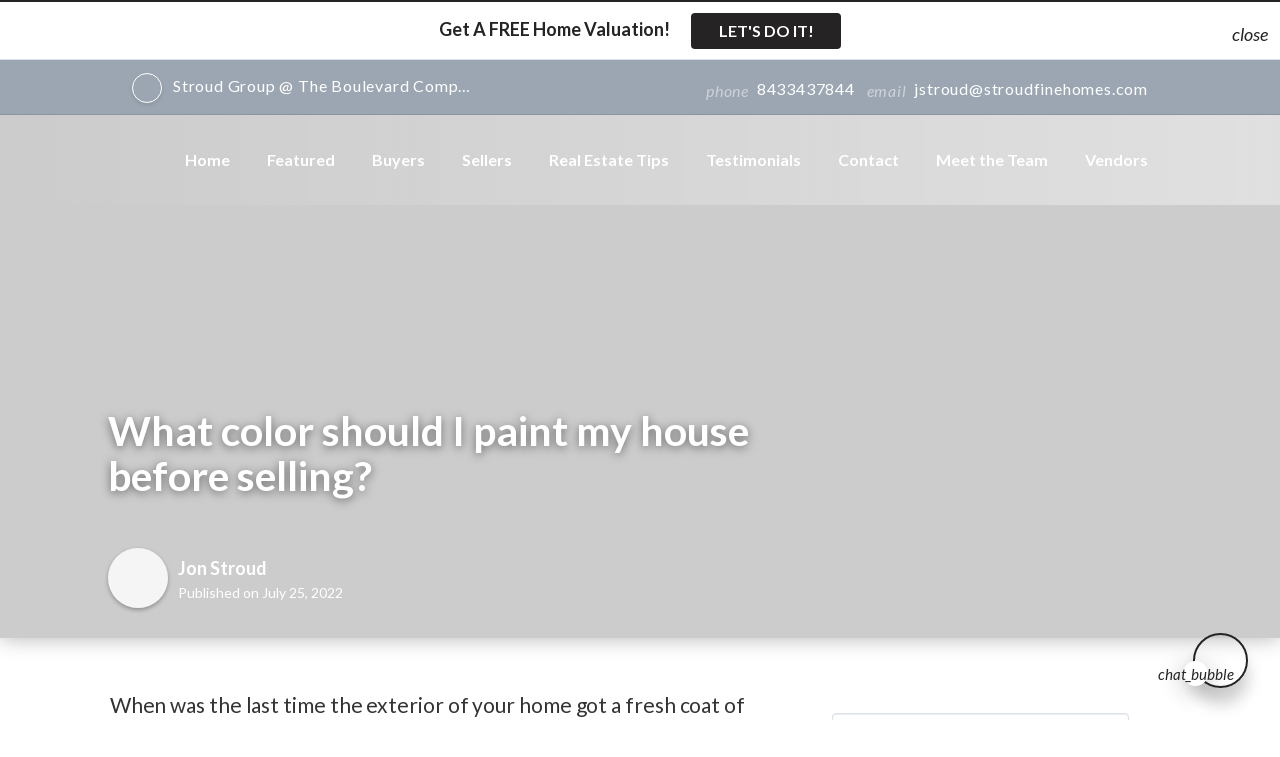

--- FILE ---
content_type: text/html; charset=UTF-8
request_url: https://stroudfinehomes.com/real-estate-blog/what-color-should-i-paint-my-house-before-selling/
body_size: 26098
content:

<!DOCTYPE html>
<html lang="en-US">

<head>
    

		<link rel="icon" href="https://images.easyagentpro.com/images?url=aHR0cHM6Ly9maWxlcy5lYXN5YWdlbnRwcm8uY29tL2RlZmF1bHRDbGllbnRJY29uLnBuZw==" sizes="32x32" />		<link rel="icon" href="https://images.easyagentpro.com/images?url=aHR0cHM6Ly9maWxlcy5lYXN5YWdlbnRwcm8uY29tL2RlZmF1bHRDbGllbnRJY29uLnBuZw==" sizes="192x192" />		<link rel="apple-touch-icon-precomposed" href="https://images.easyagentpro.com/images?url=aHR0cHM6Ly9maWxlcy5lYXN5YWdlbnRwcm8uY29tL2RlZmF1bHRDbGllbnRJY29uLnBuZw==" />		<meta name="msapplication-TileImage" content="https://images.easyagentpro.com/images?url=aHR0cHM6Ly9maWxlcy5lYXN5YWdlbnRwcm8uY29tL2RlZmF1bHRDbGllbnRJY29uLnBuZw==" />    <meta http-equiv="Content-Type" content="text/html; charset=UTF-8">
    <meta name="viewport" content="width=device-width, initial-scale=1.0" />
    <meta name="apple-mobile-web-app-capable" content="yes" />
            <title>What color should I paint my house before selling? | Stroud Group @ The Boulevard Company</title>
                <meta property="og:title" content="What color should I paint my house before selling?" />
        <meta itemprop="og:headline" content="What color should I paint my house before selling?" />
        <meta name="hdl" content="What color should I paint my house before selling?" />
        <meta property="og:type" content="article" />
    <meta property="og:site_name" content="https://stroudfinehomes.com" />
    <link rel="canonical" href="https://stroudfinehomes.com/real-estate-blog/what-color-should-i-paint-my-house-before-selling/" />
    <meta property="og:url" content="https://stroudfinehomes.com/real-estate-blog/what-color-should-i-paint-my-house-before-selling/" />
    <meta property="og:locale" content="en_US" />
    <link rel="dns-prefetch" href="//files.easyagentpro.com">
<link rel="dns-prefetch" href="//images.easyagentpro.com">
<link rel="dns-prefetch" href="//cookies.easyagentpro.com">

            <meta property="og:image" content="https://eap03.easyagentpro.com/wp-content/uploads/sites/491/2019/07/25203043/iStock-1141452302.jpg" />
        <meta name="thumbnail" content="https://eap03.easyagentpro.com/wp-content/uploads/sites/491/2019/07/25203043/iStock-1141452302.jpg" />
                <meta property="og:image:alt" content="https://files.easyagentpro.com/default-og-alt-img.jpg" />
    <meta property="article:published_time" content="July 25, 2022" />
<meta name="twitter:card" content="summary_large_image" />

<meta property='og:description' content='The local real estate marketplace. Search tons of for-sale listings, local real estate tips, and more!'>

<meta name='description' content='The local real estate marketplace. Search tons of for-sale listings, local real estate tips, and more!'>

<meta property='twitter:description' content='The local real estate marketplace. Search tons of for-sale listings, local real estate tips, and more!'>
    <meta name="twitter:title" content="What color should I paint my house before selling? | Stroud Group @ The Boulevard Company" />
    <meta name="twitter:image" content="https://eap03.easyagentpro.com/wp-content/uploads/sites/491/2019/07/25203043/iStock-1141452302.jpg" />
    <meta name='robots' content='max-image-preview:large' />
	<style>img:is([sizes="auto" i], [sizes^="auto," i]) { contain-intrinsic-size: 3000px 1500px }</style>
	<link rel='dns-prefetch' href='//stroudfinehomes.com' />
<link rel='dns-prefetch' href='//files.easyagentpro.com' />
        <script id="eap-translate-settings-inline">
            window.eapSettings = window.eapSettings || {};
            eapSettings.ajaxUrl = "https:\/\/stroudfinehomes.com\/wp-admin\/admin-ajax.php";
            eapSettings.translate = {"enabled":false,"pair":"en-es","defaultLocale":"en","dontTranslateToEnglish":true,"position":"bottom-left","useCustomFlag":false,"customFlagUrl":"","enableCollapse":false,"enableMove":false,"themeColor":"#c61d31"};
            document.documentElement.setAttribute('data-translate-enabled', "0");
            document.documentElement.setAttribute('data-translate-pair', "en-es");
            document.documentElement.setAttribute('data-translate-position', "bottom-left");
        </script>
    <link rel='stylesheet' id='wp-block-library-css' href='https://stroudfinehomes.com/wp-includes/css/dist/block-library/style.min.css' type='text/css' media='all' />
<style id='classic-theme-styles-inline-css' type='text/css'>
/*! This file is auto-generated */
.wp-block-button__link{color:#fff;background-color:#32373c;border-radius:9999px;box-shadow:none;text-decoration:none;padding:calc(.667em + 2px) calc(1.333em + 2px);font-size:1.125em}.wp-block-file__button{background:#32373c;color:#fff;text-decoration:none}
</style>
<style id='global-styles-inline-css' type='text/css'>
:root{--wp--preset--aspect-ratio--square: 1;--wp--preset--aspect-ratio--4-3: 4/3;--wp--preset--aspect-ratio--3-4: 3/4;--wp--preset--aspect-ratio--3-2: 3/2;--wp--preset--aspect-ratio--2-3: 2/3;--wp--preset--aspect-ratio--16-9: 16/9;--wp--preset--aspect-ratio--9-16: 9/16;--wp--preset--color--black: #000000;--wp--preset--color--cyan-bluish-gray: #abb8c3;--wp--preset--color--white: #ffffff;--wp--preset--color--pale-pink: #f78da7;--wp--preset--color--vivid-red: #cf2e2e;--wp--preset--color--luminous-vivid-orange: #ff6900;--wp--preset--color--luminous-vivid-amber: #fcb900;--wp--preset--color--light-green-cyan: #7bdcb5;--wp--preset--color--vivid-green-cyan: #00d084;--wp--preset--color--pale-cyan-blue: #8ed1fc;--wp--preset--color--vivid-cyan-blue: #0693e3;--wp--preset--color--vivid-purple: #9b51e0;--wp--preset--gradient--vivid-cyan-blue-to-vivid-purple: linear-gradient(135deg,rgba(6,147,227,1) 0%,rgb(155,81,224) 100%);--wp--preset--gradient--light-green-cyan-to-vivid-green-cyan: linear-gradient(135deg,rgb(122,220,180) 0%,rgb(0,208,130) 100%);--wp--preset--gradient--luminous-vivid-amber-to-luminous-vivid-orange: linear-gradient(135deg,rgba(252,185,0,1) 0%,rgba(255,105,0,1) 100%);--wp--preset--gradient--luminous-vivid-orange-to-vivid-red: linear-gradient(135deg,rgba(255,105,0,1) 0%,rgb(207,46,46) 100%);--wp--preset--gradient--very-light-gray-to-cyan-bluish-gray: linear-gradient(135deg,rgb(238,238,238) 0%,rgb(169,184,195) 100%);--wp--preset--gradient--cool-to-warm-spectrum: linear-gradient(135deg,rgb(74,234,220) 0%,rgb(151,120,209) 20%,rgb(207,42,186) 40%,rgb(238,44,130) 60%,rgb(251,105,98) 80%,rgb(254,248,76) 100%);--wp--preset--gradient--blush-light-purple: linear-gradient(135deg,rgb(255,206,236) 0%,rgb(152,150,240) 100%);--wp--preset--gradient--blush-bordeaux: linear-gradient(135deg,rgb(254,205,165) 0%,rgb(254,45,45) 50%,rgb(107,0,62) 100%);--wp--preset--gradient--luminous-dusk: linear-gradient(135deg,rgb(255,203,112) 0%,rgb(199,81,192) 50%,rgb(65,88,208) 100%);--wp--preset--gradient--pale-ocean: linear-gradient(135deg,rgb(255,245,203) 0%,rgb(182,227,212) 50%,rgb(51,167,181) 100%);--wp--preset--gradient--electric-grass: linear-gradient(135deg,rgb(202,248,128) 0%,rgb(113,206,126) 100%);--wp--preset--gradient--midnight: linear-gradient(135deg,rgb(2,3,129) 0%,rgb(40,116,252) 100%);--wp--preset--font-size--small: 13px;--wp--preset--font-size--medium: 20px;--wp--preset--font-size--large: 36px;--wp--preset--font-size--x-large: 42px;--wp--preset--spacing--20: 0.44rem;--wp--preset--spacing--30: 0.67rem;--wp--preset--spacing--40: 1rem;--wp--preset--spacing--50: 1.5rem;--wp--preset--spacing--60: 2.25rem;--wp--preset--spacing--70: 3.38rem;--wp--preset--spacing--80: 5.06rem;--wp--preset--shadow--natural: 6px 6px 9px rgba(0, 0, 0, 0.2);--wp--preset--shadow--deep: 12px 12px 50px rgba(0, 0, 0, 0.4);--wp--preset--shadow--sharp: 6px 6px 0px rgba(0, 0, 0, 0.2);--wp--preset--shadow--outlined: 6px 6px 0px -3px rgba(255, 255, 255, 1), 6px 6px rgba(0, 0, 0, 1);--wp--preset--shadow--crisp: 6px 6px 0px rgba(0, 0, 0, 1);}:where(.is-layout-flex){gap: 0.5em;}:where(.is-layout-grid){gap: 0.5em;}body .is-layout-flex{display: flex;}.is-layout-flex{flex-wrap: wrap;align-items: center;}.is-layout-flex > :is(*, div){margin: 0;}body .is-layout-grid{display: grid;}.is-layout-grid > :is(*, div){margin: 0;}:where(.wp-block-columns.is-layout-flex){gap: 2em;}:where(.wp-block-columns.is-layout-grid){gap: 2em;}:where(.wp-block-post-template.is-layout-flex){gap: 1.25em;}:where(.wp-block-post-template.is-layout-grid){gap: 1.25em;}.has-black-color{color: var(--wp--preset--color--black) !important;}.has-cyan-bluish-gray-color{color: var(--wp--preset--color--cyan-bluish-gray) !important;}.has-white-color{color: var(--wp--preset--color--white) !important;}.has-pale-pink-color{color: var(--wp--preset--color--pale-pink) !important;}.has-vivid-red-color{color: var(--wp--preset--color--vivid-red) !important;}.has-luminous-vivid-orange-color{color: var(--wp--preset--color--luminous-vivid-orange) !important;}.has-luminous-vivid-amber-color{color: var(--wp--preset--color--luminous-vivid-amber) !important;}.has-light-green-cyan-color{color: var(--wp--preset--color--light-green-cyan) !important;}.has-vivid-green-cyan-color{color: var(--wp--preset--color--vivid-green-cyan) !important;}.has-pale-cyan-blue-color{color: var(--wp--preset--color--pale-cyan-blue) !important;}.has-vivid-cyan-blue-color{color: var(--wp--preset--color--vivid-cyan-blue) !important;}.has-vivid-purple-color{color: var(--wp--preset--color--vivid-purple) !important;}.has-black-background-color{background-color: var(--wp--preset--color--black) !important;}.has-cyan-bluish-gray-background-color{background-color: var(--wp--preset--color--cyan-bluish-gray) !important;}.has-white-background-color{background-color: var(--wp--preset--color--white) !important;}.has-pale-pink-background-color{background-color: var(--wp--preset--color--pale-pink) !important;}.has-vivid-red-background-color{background-color: var(--wp--preset--color--vivid-red) !important;}.has-luminous-vivid-orange-background-color{background-color: var(--wp--preset--color--luminous-vivid-orange) !important;}.has-luminous-vivid-amber-background-color{background-color: var(--wp--preset--color--luminous-vivid-amber) !important;}.has-light-green-cyan-background-color{background-color: var(--wp--preset--color--light-green-cyan) !important;}.has-vivid-green-cyan-background-color{background-color: var(--wp--preset--color--vivid-green-cyan) !important;}.has-pale-cyan-blue-background-color{background-color: var(--wp--preset--color--pale-cyan-blue) !important;}.has-vivid-cyan-blue-background-color{background-color: var(--wp--preset--color--vivid-cyan-blue) !important;}.has-vivid-purple-background-color{background-color: var(--wp--preset--color--vivid-purple) !important;}.has-black-border-color{border-color: var(--wp--preset--color--black) !important;}.has-cyan-bluish-gray-border-color{border-color: var(--wp--preset--color--cyan-bluish-gray) !important;}.has-white-border-color{border-color: var(--wp--preset--color--white) !important;}.has-pale-pink-border-color{border-color: var(--wp--preset--color--pale-pink) !important;}.has-vivid-red-border-color{border-color: var(--wp--preset--color--vivid-red) !important;}.has-luminous-vivid-orange-border-color{border-color: var(--wp--preset--color--luminous-vivid-orange) !important;}.has-luminous-vivid-amber-border-color{border-color: var(--wp--preset--color--luminous-vivid-amber) !important;}.has-light-green-cyan-border-color{border-color: var(--wp--preset--color--light-green-cyan) !important;}.has-vivid-green-cyan-border-color{border-color: var(--wp--preset--color--vivid-green-cyan) !important;}.has-pale-cyan-blue-border-color{border-color: var(--wp--preset--color--pale-cyan-blue) !important;}.has-vivid-cyan-blue-border-color{border-color: var(--wp--preset--color--vivid-cyan-blue) !important;}.has-vivid-purple-border-color{border-color: var(--wp--preset--color--vivid-purple) !important;}.has-vivid-cyan-blue-to-vivid-purple-gradient-background{background: var(--wp--preset--gradient--vivid-cyan-blue-to-vivid-purple) !important;}.has-light-green-cyan-to-vivid-green-cyan-gradient-background{background: var(--wp--preset--gradient--light-green-cyan-to-vivid-green-cyan) !important;}.has-luminous-vivid-amber-to-luminous-vivid-orange-gradient-background{background: var(--wp--preset--gradient--luminous-vivid-amber-to-luminous-vivid-orange) !important;}.has-luminous-vivid-orange-to-vivid-red-gradient-background{background: var(--wp--preset--gradient--luminous-vivid-orange-to-vivid-red) !important;}.has-very-light-gray-to-cyan-bluish-gray-gradient-background{background: var(--wp--preset--gradient--very-light-gray-to-cyan-bluish-gray) !important;}.has-cool-to-warm-spectrum-gradient-background{background: var(--wp--preset--gradient--cool-to-warm-spectrum) !important;}.has-blush-light-purple-gradient-background{background: var(--wp--preset--gradient--blush-light-purple) !important;}.has-blush-bordeaux-gradient-background{background: var(--wp--preset--gradient--blush-bordeaux) !important;}.has-luminous-dusk-gradient-background{background: var(--wp--preset--gradient--luminous-dusk) !important;}.has-pale-ocean-gradient-background{background: var(--wp--preset--gradient--pale-ocean) !important;}.has-electric-grass-gradient-background{background: var(--wp--preset--gradient--electric-grass) !important;}.has-midnight-gradient-background{background: var(--wp--preset--gradient--midnight) !important;}.has-small-font-size{font-size: var(--wp--preset--font-size--small) !important;}.has-medium-font-size{font-size: var(--wp--preset--font-size--medium) !important;}.has-large-font-size{font-size: var(--wp--preset--font-size--large) !important;}.has-x-large-font-size{font-size: var(--wp--preset--font-size--x-large) !important;}
:where(.wp-block-post-template.is-layout-flex){gap: 1.25em;}:where(.wp-block-post-template.is-layout-grid){gap: 1.25em;}
:where(.wp-block-columns.is-layout-flex){gap: 2em;}:where(.wp-block-columns.is-layout-grid){gap: 2em;}
:root :where(.wp-block-pullquote){font-size: 1.5em;line-height: 1.6;}
</style>
<link rel='stylesheet' id='eap-legal-js-css' href='https://files.easyagentpro.com/eap_ls_l_v4.02.18.2026.02.51.01_531fffd268a9a292d85606e78cd18dfd249666c8/SettingsPage/css/front_eap_legal.min.css' type='text/css' media='all' />
<link rel='stylesheet' id='eap-template-style-template2-css' href='https://files.easyagentpro.com/eap_ls_l_v4.02.18.2026.02.51.01_531fffd268a9a292d85606e78cd18dfd249666c8/TemplateSelector/css/blogTemplates/template2/style.css' type='text/css' media='all' />
<link rel='stylesheet' id='eap-utility-css-css' href='https://files.easyagentpro.com/utility-css/bundle.min.css' type='text/css' media='all' />
<link rel='stylesheet' id='eap-plugins-combined-css' href='https://files.easyagentpro.com/eap_ls_l_v4.02.18.2026.02.51.01_531fffd268a9a292d85606e78cd18dfd249666c8/eap.min.css' type='text/css' media='all' />
<script type='text/javascript'>
/* <![CDATA[ */
var eap_leadlock_html = {"html":"[base64]"};var EAPProfile = {"profileTitle":"Real Estate Consultant","profileMenuType":"2","profileReflink":"","profileName":"Jon Stroud","profileEmail":"jstroud@stroudfinehomes.com","profileNotificationEmail":"private","profileCompany":"Stroud Group @ The Boulevard Company","brokerIsBiggerThanAgent":"no","profilePhone":"8433437844","profileAddress":"2791 Waterpointe Cir","profileState":"Mt. Pleasant, SC 29466","profileTimezone":"America\/New_York","profileTeamType":"1","profileHeadshot":"https:\/\/eap03.easyagentpro.com\/wp-content\/uploads\/sites\/491\/2019\/07\/25200929\/IMG_4609.jpg","profileFavicon":"","profileLogo":"https:\/\/eap03.easyagentpro.com\/wp-content\/uploads\/sites\/491\/2019\/07\/25200851\/Stroud-Group-Logo-Arthur-Bridge-transparent.png","profileLogoWhite":"https:\/\/eap03.easyagentpro.com\/wp-content\/uploads\/sites\/491\/2019\/07\/25200851\/Stroud-Group-Logo-Arthur-Bridge-transparent.png","profileLocationImage":"https:\/\/eap03.easyagentpro.com\/wp-content\/uploads\/sites\/491\/2019\/07\/25203043\/iStock-1141452302.jpg","frontColorMain":"#252323","frontColorLink":"#2078a3","frontColorFooter":"#333333","profileNotificationEmailForApps":"private","mlsName":"Charleston Trident Association","brokerName":"John Liberatos","brokerID":"18223","brokerEmail":"john@theblvdcompany.com","officeID":"9040","agentID":"12648","tel":"tel:8433437844","profileNotificationPhoneForApps":"8433437844","geoLat":"32.86685","geoLong":"-79.80291","state":"SC","profileSecondPhone":"","consentConfig":"{\n    \"legal\": [\n        {\n            \"purpose\": \"cookies\",\n            \"channel\": \"web\",\n            \"status\": \"granted\"\n        },\n        {\n            \"purpose\": \"privacy_policy\",\n            \"channel\": \"web\",\n            \"status\": \"granted\"\n        }\n    ],\n    \"smsDisclaimer\": [\n        {\n            \"purpose\": \"marketing\",\n            \"channel\": \"sms\",\n            \"status\": \"presented\"\n        }\n    ],\n    \"optIn\": [\n        {\n            \"purpose\": \"marketing\",\n            \"channel\": \"email\",\n            \"status\": \"granted\"\n        },\n        {\n            \"purpose\": \"marketing\",\n            \"channel\": \"sms\",\n            \"status\": \"granted\"\n        },\n        {\n            \"purpose\": \"marketing\",\n            \"channel\": \"phone\",\n            \"status\": \"granted\"\n        }\n    ]\n}","profileBrandImage":"https:\/\/eap03.easyagentpro.com\/wp-content\/uploads\/sites\/491\/2019\/08\/05173228\/Blvd-logo-transparent-copy-2.png","profileBrandImageOnOff":"","customerPlan":"standard","siteIndustry":"realEstate","phoneSubscribeDisclaimerPhone":"(760) 313-0200"};
var asset_url = {"dir":"https:\/\/files.easyagentpro.com\/eap_ls_l_v4.02.18.2026.02.51.01_531fffd268a9a292d85606e78cd18dfd249666c8\/"};var smartmenu_options = {"name":"Jon Stroud","company":"Stroud Group @ The Boulevard Company","logo":"https:\/\/eap03.easyagentpro.com\/wp-content\/uploads\/sites\/491\/2019\/07\/25200851\/Stroud-Group-Logo-Arthur-Bridge-transparent.png","brokerIsBiggerThanAgent":"no","whitelogo":"https:\/\/eap03.easyagentpro.com\/wp-content\/uploads\/sites\/491\/2019\/07\/25200851\/Stroud-Group-Logo-Arthur-Bridge-transparent.png","head":"https:\/\/eap03.easyagentpro.com\/wp-content\/uploads\/sites\/491\/2019\/07\/25200929\/IMG_4609.jpg","b1_text":"Call","b1_link":"\/schedule","b2_text":"Schedule","b2_link":"\/schedule","className":"eap-smart-menu--is-light-theme","mobile_on":"on","global_on":"on"};var eap_ssi = {"header_text":"Let's Talk Real Estate!","header_text_color":"#000000","header_text_size":"35","text":"Get in touch!","text_color":"#808285","text_size":"21","photo":"","photo_border_color":"#ffffff","button_text":"SCHEDULE","button_link":"\/schedule\/","mobile_button_text":"SCHEDULE","mobile_button_link":"\/schedule\/","background_color":"#ffffff","divider_color":"#f2f2f2","button_background_color":"#000000","button_hover_color":"#000000","button_text_color":"#ffffff","box_width":"600px","border_color":"#ededed","excluded_pages":"\/testimonials; \/schedule; \/contact;","trigger_type":"per","cookie_exp":"7","test_mode":"0","x_pos":"70","trigger":"0","enabled":"1"};var EAP = {"tools":{"settings":{"phone_intl_format":false,"phone_intl_utils_script":"https:\/\/stroudfinehomes.com\/wp-content\/plugins\/eap-tools\/v1\/inc\/..\/dist\/vendor\/intl-tel-input\/js\/utils.js"},"is_admin":false}};var eapIdxOptions = {"idxSimilarListingActive":"1","idxInfiniteLoadingActive":"1","idxLeadCaptureActive":"","idxTargetBlankActive":"","ajaxurl":"https:\/\/stroudfinehomes.com\/wp-admin\/admin-ajax.php"};/* ]]> */
</script>
<script type="text/javascript" id="jquery-core-js-extra">
/* <![CDATA[ */
var ajaxdata = {"url":"https:\/\/stroudfinehomes.com\/wp-admin\/admin-ajax.php","nonce":"18606da5b2"};
var ajaxdata = {"url":"https:\/\/stroudfinehomes.com\/wp-admin\/admin-ajax.php","nonce":"18606da5b2"};
var smartPopupForm = {"url":"https:\/\/stroudfinehomes.com\/wp-admin\/admin-ajax.php","nonce":"4a2aa2f6ed"};
var eap_homes_options = {"adv_settings":""};
/* ]]> */
</script>
<script type="text/javascript" src="https://stroudfinehomes.com/wp-includes/js/jquery/jquery.min.js" id="jquery-core-js"></script>
<script type="text/javascript" src="https://stroudfinehomes.com/wp-includes/js/jquery/jquery-migrate.min.js" id="jquery-migrate-js"></script>
<script type="text/javascript" id="jquery-js-after">
/* <![CDATA[ */
try{ var eaphlcookie = 'off';}catch(e){console.log("err", e)}
/* ]]> */
</script>
<script src="https://stroudfinehomes.com/wp-includes/js/jquery/jquery.form.min.js" defer="defer" type="text/javascript"></script>
<script src="https://files.easyagentpro.com/eap_ls_l_v4.02.18.2026.02.51.01_531fffd268a9a292d85606e78cd18dfd249666c8/eap-main.min.js" defer="defer" type="text/javascript"></script>
<script type="text/javascript" id="eap-legal-js-js-extra">
/* <![CDATA[ */
var eap_legal_settings = {"text":"This website uses cookies to collect and compile statistical information and to provide you with the best possible online experience. By continuing to use this website, you consent to our use of these cookies.","link":"\/privacy-policy\/","profileGDPRmode":"0"};
/* ]]> */
</script>
<script type="text/javascript" src="https://files.easyagentpro.com/eap_ls_l_v4.02.18.2026.02.51.01_531fffd268a9a292d85606e78cd18dfd249666c8/SettingsPage/js/front_eap_legal.min.js" id="eap-legal-js-js"></script>
<script type="text/javascript" id="eap-react-main-front-js-before">
/* <![CDATA[ */
var eapSocialProfilesV2 = {"facebook":{"enabled":"true","link":"https:\/\/www.facebook.com\/TheStroudGroup\/","openInNewTab":"true"},"linkedin":{"enabled":"true","link":"https:\/\/www.linkedin.com\/in\/jonstroudrealtor\/","openInNewTab":"true"},"instagram":{"enabled":"true","link":"https:\/\/www.instagram.com\/jonstroud_realtor\/","openInNewTab":"true"},"youtube":{"enabled":"true","link":"https:\/\/www.youtube.com\/channel\/UCgYU1PuRRoq0gJl7uzX5O6Q?view_as=subscriber","openInNewTab":"true"}};
var eapSocialshare = {"position":"left","enable_mobile_position":"off","design_val":"1","fb_quote":"on","align_center":"yes","icon_size":50,"icon_font_size":22,"show_counters_num":0,"excluded_pages":"","facebook":"yes","linkedin":"yes","facebook_link":"https:\/\/www.facebook.com\/TheStroudGroup\/","twitter_link":"","gplus_link":"","linkedin_link":"https:\/\/www.linkedin.com\/in\/jonstroudrealtor\/","pinterest_link":"","instagram_link":"https:\/\/www.instagram.com\/jonstroud_realtor\/","youtube_link":"https:\/\/www.youtube.com\/channel\/UCgYU1PuRRoq0gJl7uzX5O6Q?view_as=subscriber","social_urls":"","social_count_min":0,"pinterest":"yes","count":"off"};
var eap_share_data = {"facebook":{"encode":true,"fa_icon":"fa-brands fa-facebook-f","encode_urls":false,"pattern":"https:\/\/www.facebook.com\/sharer.php?u=[permalink]&amp;t=[title]"},"twitter":{"encode":true,"fa_icon":"fa-brands fa-x-twitter","encode_urls":false,"pattern":"https:\/\/twitter.com\/share?text=[title]&url=[permalink]","hidden":true},"linkedin":{"encode":true,"fa_icon":"fa-brands fa-linkedin","encode_urls":false,"pattern":"https:\/\/linkedin.com\/shareArticle?mini=true&amp;title=[title]&amp;url=[permalink]"},"pinterest":{"encode":true,"fa_icon":"fa-brands fa-pinterest","encode_urls":true,"pattern":"https:\/\/pinterest.com\/pin\/create\/button\/?url=[permalink]&amp;description=[title]&amp;media=[thumbnail]"},"mail":{"encode":true,"fa_icon":"fa-solid fa-envelope","encode_urls":false,"pattern":"mailto:?subject=[title]&amp;body=[permalink]","label":"Share by Mail","hidden":true},"home":{"encode":true,"fa_icon":"fa-solid fa-house","encode_urls":false,"pattern":"#eap_top","label":"Share by Mail","hidden":true},"buffer":{"encode":true,"fa_icon":"fa-brands fa-buffer","encode_urls":false,"pattern":"https:\/\/buffer.com\/add?url=[permalink]","hidden":true},"flipboard":{"encode":true,"fa_icon":"fa-brands fa-flipboard","encode_urls":false,"pattern":"https:\/\/share.flipboard.com\/bookmarklet\/popout?v=2&title=[title]&url=[permalink]","hidden":true},"close":{"encode":true,"fa_icon":"fa-solid fa-xmark","encode_urls":false,"pattern":"#eap_close","label":"Share by Mail","hidden":true}};
var eap_cookies_data = {"serverId":"3720","server":"{\"REQUEST_TIME\":1771891007}","url":"https:\/\/cookies.easyagentpro.com\/cookies-pusher\/"};
window.ajaxdata = window.ajaxdata || {"url":"https:\/\/stroudfinehomes.com\/wp-admin\/admin-ajax.php","nonce":"18606da5b2"};window.eapAltcha = window.eapAltcha || {"widget":"<altcha-widget\n            class=\"eapCaptchaWidget eapBrandingEnabled-true\"\n            style=\"--altcha-color-base:#0b0f14;--altcha-color-text:#e5e7eb;--altcha-color-border:#e5e7eb;--altcha-color-footer-bg:#0f1318;--altcha-border-radius:2px\"\n            overlay=\"auto\"\n            hidefooter\n            hidelogo\n            auto=\"off\"\n            name=\"altcha\"  challengeurl=\"https:\/\/stroudfinehomes.com\/wp-json\/eap\/v1\/altcha\/challenge\">\n            <div class=\"branding\"><\/div>\n        <\/altcha-widget>\n        <noscript>\n            <p>Please enable JavaScript to submit this form.<\/p>\n        <\/noscript>"};
/* ]]> */
</script>
<script type="text/javascript" src="https://files.easyagentpro.com/eap_ls_l_v4.02.18.2026.02.51.01_531fffd268a9a292d85606e78cd18dfd249666c8/React/js/global.js" id="eap-react-main-front-js"></script>
<link rel='shortlink' href='https://stroudfinehomes.com/?p=1571' />
<link rel="alternate" title="oEmbed (JSON)" type="application/json+oembed" href="https://stroudfinehomes.com/wp-json/oembed/1.0/embed?url=https%3A%2F%2Fstroudfinehomes.com%2Freal-estate-blog%2Fwhat-color-should-i-paint-my-house-before-selling%2F" />
<link rel="alternate" title="oEmbed (XML)" type="text/xml+oembed" href="https://stroudfinehomes.com/wp-json/oembed/1.0/embed?url=https%3A%2F%2Fstroudfinehomes.com%2Freal-estate-blog%2Fwhat-color-should-i-paint-my-house-before-selling%2F&#038;format=xml" />
<style type="text/css">

</style><style type="text/css">.recentcomments a{display:inline !important;padding:0 !important;margin:0 !important;}</style><script>
            if(typeof ihfJquery == 'undefined'){
                console.log('jQuery -> ihfJquery');
                var ihfJquery  = jQuery; 
            } else {
                console.log('ihfJquery+');
            }            
            </script><script>
        if (typeof jQuery !== 'undefined'){
         jQuery( document ).ready(function() {
          if(typeof ihfJquery !== 'undefined' && jQuery !== ihfJquery){
           console.log('bs: bootstrap noconflict mode active');
           ihfJquery(document).off('click.bs.dropdown.data-api').off('keydown.bs.dropdown.data-api');
          } else{
              console.log('bs:fix--');
          }
         });
        }

        </script><script>(function(i,s,o,g,r,a,m){i['GoogleAnalyticsObject']=r;i[r]=i[r]||function(){(i[r].q=i[r].q||[]).push(arguments)},i[r].l=1*new Date();a=s.createElement(o),m=s.getElementsByTagName(o)[0];a.async=1;a.src=g;m.parentNode.insertBefore(a,m)})(window,document,'script','https://www.google-analytics.com/analytics.js','ga');ga('create','UA-144538929-1','auto');ga('send','pageview');</script><style id='eap-react-fonts' ref='front'></style>
<style>.eap-btn--is-theme {color: #fff !important; background-color: #252323;}</style>
                <script type="application/ld+json">
            {
            "@context": "http://schema.org",
            "@type": "NewsArticle",
            "mainEntityOfPage": {
                "@type": "WebPage",
                "@id": "https://stroudfinehomes.com/real-estate-blog/what-color-should-i-paint-my-house-before-selling/"
            },
            "headline": "What color should I paint my house before selling?",
            "image": [
                "https://eap03.easyagentpro.com/wp-content/uploads/sites/491/2019/07/25203043/iStock-1141452302.jpg"
            ],
            "datePublished": "July 25, 2022",
            "dateModified":  "July 25, 2022",
            "author": {
                "@type": "Person",
                "name": "Jon Stroud"
            },
            "publisher": {
                "@type": "Organization",
                "name": "Jon Stroud",
                "logo": {
                "@type": "ImageObject",
                "url": "https://eap03.easyagentpro.com/wp-content/uploads/sites/491/2019/07/25200851/Stroud-Group-Logo-Arthur-Bridge-transparent.png"
                }
            }
            
            }
            </script>
        <meta name="theme-color" content="#252323"/><link rel="manifest" href="/manifest.json" /><style>
    :root {
        --eap-primary-color: #252323;
        --eap-link-color: #2078a3;
    }
</style>
<style data-eap-primary-color="#252323"></style>
<style data-eap-links-color="#2078a3"></style>
<style type="text/css" id="eap_custom_colors">
    body a,
    body a:hover,
    body a:focus,
    body a:active {
        color: #2078a3    }

    body .singleThree .entry-content a,
    body #blogThree .entry-content a {
        color: #2078a3 !important;
    }

        .btn-link,.btn-link:hover,.btn-link:focus{color:#003868!important}.sub-nav.soc{background-color:#003868!important;color:#ffffff!important}.sub-nav.soc .right .social a:link,.sub-nav.soc .right .social a:visited,.sub-nav.soc .right .social a{color:#ffffff!important}.sub-nav.menu{background-color:#ffffff!important}.sub-nav .nav-menu a,.sub-nav .nav-menu a:visited,.sub-nav .nav-menu a:link{color:#555555}.sub-nav .nav-menu li ul>li a{color:#ffffff}.sub-nav .nav-menu li:hover a,.sub-nav .nav-menu li.current-menu-item:hover a{background-color:#ffffff!important;color:#003868!important}.nav.touch_enabled .w-nav-control{color:#003868!important}.sub-nav .nav-menu>li>a:after{background-color:#ffffff!important}.sub-nav .nav-menu>li>ul{background-color:#003868!important}.sub-nav .nav-menu li:hover>ul li a{background-color:#003868!important}.sub-nav .nav-menu li ul>li a:hover{color:#003868!important;background-color:#ffffff!important}.sub-nav .nav-menu>.current-menu-item>a:visited,.sub-nav .nav-menu>.current-menu-item>a:link{color:#003868!important}.sub-nav .nav-menu>.current-menu-item:hover>a{color:#ffffff!important}nav.nav .sub-menu#menu_2 .nav-menu li ul>li a:hover{color:#003868!important;background-color:#ffffff!important}nav.nav .sub-menu#menu_2 .nav-menu li:hover .sub-menu,.sub-menu.vis#menu_2{background-color:#003868!important}nav.nav.layout_2 .sub-nav.soc{background-color:#ffffff!important;color:#003868!important}nav.nav.layout_2 .sub-nav.menu .sub-nav.soc .right .social a{color:#003868!important}nav.nav.layout_2 .sub-nav.menu .sub-nav.soc .right .social a:hover{color:#ffffff!important}.eap_page_head.size_huge h1{color:#ffffff!important}.site-content{background-color:#FFFFFF!important;color:#555555!important}.sidebar .bio .bio-txt .name{color:#003868!important}.cta-btn,a.cta-btn{background-color:#003868!important}.w-iconbox.iconpos_left .w-iconbox-icon{color:#003868!important}.l-submain.color_secondary,.w-actionbox.color_secondary,.g-btn.color_secondary,.g-btn.color_secondary.outlined:before,.w-icon.color_secondary.with_circle .w-icon-link,.w-progbar.color_secondary .w-progbar-bar-h,.no-touch .button:hover,.no-touch input[type="submit"]:hover,.no-touch .woocommerce .button:hover,.no-touch .woocommerce .button.alt:hover,.no-touch .woocommerce .button.checkout:hover,.no-touch .woocommerce .shop_table.cart .product-remove a:hover,.no-touch .widget_layered_nav_filters ul li a:hover,.no-touch .bbp-row-actions #favorite-toggle a:hover,.no-touch .bbp-row-actions #subscription-toggle a:hover{background-color:#003868!important}.row-cont-bio h2,.row-cont-bio h3{color:#ffffff!important}.post .title a,.post .date{color:#003868!important}.post .date{border-color:#003868!important}#blogThree .eap-header-overlay,.singleThree.blog.row .eap-header-overlay{background-color:#003868!important}#primary.content-area.row.post,#primary.content-area.row.blog{background-color:#FFFFFF;color:#555555}.eap-blog-header .blog-img{border-color:#ffffff!important}#blogThree .blog h2{border-color:#ffffff!important}h1,h2,h3,h4,h5,h6,input[type="text"],input[type="password"],input[type="email"],input[type="url"],input[type="tel"],input[type="number"],input[type="date"],input[type="search"],textarea,select,.w-form-field>i,.no-touch .g-btn.color_default:hover,.no-touch .g-btn.color_default.outlined:hover,.g-btn.color_contrast.outlined,.w-blog-entry-title,.w-counter-number,.w-portfolio-item-anchor,.no-touch a.w-portfolio-item-anchor:hover,.l-submain.color_primary a.w-portfolio-item-anchor,.l-submain.color_secondary a.w-portfolio-item-anchor,.w-pricing-item-title,.w-pricing-item-price,.woocommerce .product .price{color:#555555}.side-contact .contact-item i{box-shadow:0 0 0 2px #003868 inset !important;color:#003868 !important}.side-contact a{color:#003868!important}.form-field>i{color:#333333!important}.sidebar .bio .bio-txt .name{color:#003868!important}.widget-widget_eap_row_ca_pri{background-color:#003868!important;color:#ffffff!important}.widget-widget_recent_entries li a{color:#003868!important}.widget-widget_recent_entries li a:hover{color:#555555!important}.btn.color_primary{background-color:#003868!important;color:#ffffff!important}footer#primaryFooter{color:#DDDDDD!important;background-color:#333333!important}.footer-cont .lnk,.footer-cont .lnk a,.footer-cont .lnk a:link,.footer-cont .lnk a:visited{color:#DDDDDD!important}.footer-cont .lnk a:hover{color:#AAAA9E!important}.footer-cont .add-row i{color:#aaaaaa!important}.footer-cont .add-row{color:#FFFFFF!important}.footer-cont .add-row.line1,.footer-cont .add-row.mail{color:#DDDDDD!important}.footer-cont .add-row.line1:hover,.footer-cont .add-row.mail:hover{color:#AAAA9E!important}.footer-nav .footer-menu li:hover a,.footer-nav .footer-menu li a:after{color:#AAAA9E!important}.footer-nav a,.footer-nav a:visited,.footer-nav a:link{color:#DDDDDD!important}footer#primaryFooter .copyright,footer#primaryFooter .copyright a{color:#AAAA9E!important}.social-item .social-item-link{box-shadow:0 0 0 2px #DDDDDD inset;}footer .social-item .social-item-link{box-shadow:0 0 0 2px #444444 inset;}footer .social-item i{color:#aaaaaa}footer .social-item .social-item-link:hover i{color:#ffffff!important}.eap-toplink:hover{color:#ffffff!important;background-color:#003868!important}.widget-widget_eap_list_search_widget a.rowSearchLink{color:#ffffff;background-color:#003868!important}.widget-widget_eap_list_search_widget a.rowSearchLink:hover{background-color:#ffffff;color:#003868!important}.backgroundColor {
        background-color: #FFFFFF !important;
    }

    .bodyBGColor {
        background-color: #F2F2F1 !important;
    }

    .primaryColor {
        color: #252323 !important;
    }

    .primaryColor:hover {
        color: #021F38 !important;
    }

    .secondaryColor {
        color: #FFFFFF !important;
    }

    .textColor1 {
        color: #555555 !important;
    }

    .textColor2 {
        color: #666666 !important;
    }

    .postTitleColor {
        color: #000000 !important;
    }

    .postTextColor {
        color: #666666 !important;
    }

    .postNavColor {
        color: #D1D3D4 !important;
    }

    .postNavColor2 {
        color: #231F20 !important;
    }

    .postNavBGColor {
        color: #EEF3FA !important;
    }

    .footerBGColor {
        color: #333333 !important;
    }

    .footerIconColor {
        color: #aaaaaa !important;
    }

    .footerTextColor1 {
        color: #DDDDDD !important;
    }

    .footerTextColor1:hover {
        color: #FFFFFF !important;
    }

    .footerTextColor2 {
        color: #AAAA9E !important;
    }

    .footerTextColor2:hover {
        color: #FFFFFF !important;
    }

    .blogHeadTxtColor {
        color: #FFFFFF !important;
    }

    .sub-nav.soc {
        background-color: #252323 !important;
        color: #FFFFFF !important;
    }

    .sub-nav.soc .right .social a:link,
    .sub-nav.soc .right .social a:visited,
    .sub-nav.soc .right .social a {
        color: #FFFFFF !important;
    }

    .sub-nav.menu {
        background-color: #FFFFFF !important;
    }

    nav .eap-search-form {
        color: #252323;
    }

    nav .eap-search i {
        color: #555555;
    }

    nav .eap-search:hover i {
        color: #252323;
    }

    nav .eap-search-form:before {
        background-color: #F2F2F1;
    }

    .nav.touch_enabled .w-nav-control {
        color: #252323 !important;
    }

    .sub-nav .nav-menu a,
    .sub-nav .nav-menu a:visited,
    .sub-nav .nav-menu a:link {
        color: #555555;
    }

    .sub-nav .nav-menu li:hover a {
        background-color: #252323 !important;
        color: #FFFFFF !important;
    }

    .sub-nav .nav-menu>li>a:after {
        background-color: #FFFFFF !important;
    }

    .sub-nav .nav-menu>li>ul {
        background-color: #252323 !important;
    }

    .sub-nav .nav-menu li:hover>ul li a {
        background-color: #252323 !important;
    }

    .sub-nav .nav-menu li ul>li a:hover {
        color: #252323 !important;
        background-color: #FFFFFF !important;
    }

    .sub-nav .nav-menu>.current-menu-item>a:visited,
    .sub-nav .nav-menu>.current-menu-item>a:link {
        color: #252323 !important;
    }

    .sub-nav .nav-menu li:hover a,
    .sub-nav .nav-menu li.current-menu-item:hover a {
        color: #FFFFFF !important;
        background-color: #252323 !important;
    }


    .sub-nav .nav-menu>.current-menu-item:hover>a {
        color: #252323 !important;
        background-color: #FFFFFF !important;
    }

    #menu-header-menu.layout1 li ul a:hover {
        color: #252323 !important;
        background-color: #FFFFFF !important;
    }


    .sub-nav.menu .sub-nav.soc .left>div,
    .sub-nav.menu .sub-nav.soc .left>div a {
        color: #252323 !important;
        text-decoration: none;
    }

    nav.nav #menu_2.sub-menu .w-nav-control {
        color: #FFFFFF !important;
    }

    #menu_2.sub-menu.vis {
        background-color: #252323 !important;
    }

    #menu_2.sub-menu.bottom .nav-menu a:link,
    #menu_2.sub-menu.bottom .nav-menu a:visited {
        color: #FFFFFF !important;
    }

    nav.nav #menu_2.sub-menu .nav-menu li a {
        background-color: transparent !important;
    }

    nav.layout_2,
    nav.layout_3 {
        background-color: #FFFFFF !important;
    }

    nav.nav.layout_2.touch_enabled #menu_2.sub-menu .nav-menu li a,
    nav.nav.layout_2.touch_enabled #menu_2.sub-menu .nav-menu>li>ul,
    nav.nav.layout_2.touch_enabled #menu_2.sub-menu .nav-menu li:hover .sub-menu,
    nav.nav.layout_2.touch_enabled #menu_2.sub-menu.bottom .menu-header-menu-container ul li,
    nav.nav.layout_2.touch_enabled #menu_2.sub-menu .nav-menu li:hover span.arrow::before,
    nav.nav.layout_3.touch_enabled #menu_2.sub-menu .nav-menu li a,
    nav.nav.layout_3.touch_enabled #menu_2.sub-menu .nav-menu>li>ul,
    nav.nav.layout_3.touch_enabled #menu_2.sub-menu .nav-menu li:hover .sub-menu,
    nav.nav.layout_3.touch_enabled #menu_2.sub-menu.bottom .menu-header-menu-container ul li,
    nav.nav.layout_3.touch_enabled #menu_2.sub-menu .nav-menu li:hover span.arrow::before {
        background-color: transparent !important;
        color: #FFFFFF !important;
    }

    nav.nav .sub-menu#menu_2 .nav-menu>li>ul {
        background-color: #FFFFFF !important;
        color: #252323 !important;
    }

    nav.nav .sub-menu#menu_2 .nav-menu li:hover span.arrow:before {
        color: #252323 !important;
    }

    nav.nav .sub-menu#menu_2 .nav-menu li:hover a {
        background-color: #FFFFFF !important;
        color: #252323 !important;
    }

    nav.nav .sub-menu#menu_2 .nav-menu li ul>li a:hover {
        color: #FFFFFF !important;
        background-color: #252323 !important;
    }

    nav.nav.layout_2 .sub-nav.soc {
        background-color: #FFFFFF !important;
        color: #252323 !important;
    }

    nav.nav.layout_2 .sub-nav.menu .sub-nav.soc .right .social a {
        color: #252323 !important;
    }

    nav.nav.layout_2 .sub-nav.menu .sub-nav.soc .right .social a:hover {
        color: #FFFFFF !important;
    }

    nav.nav .sub-menu#menu_2 .w-nav-control {
        color: #FFFFFF    }

    nav.touch_enabled .sub-menu#menu_2.vis ul.nav-menu .menu-item ul a {
        color: #252323;
        /* nav color 3 */
    }

    nav.touch_enabled .sub-menu.vis ul.nav-menu .menu-item ul a {
        color: #FFFFFF;
        /* nav color 2 */
    }

    nav.touch_enabled .sub-menu.vis ul.nav-menu .menu-item ul a:hover {
        color: #252323;
        /* nav color 3 */
    }

    nav.touch_enabled .sub-menu.vis ul.nav-menu .menu-item.menu-item-has-children:hover span.arrow:before {
        color: #FFFFFF;
    }


    .eap_page_head.size_huge h1 {
        color: #ffffff !important;
    }


    .site-content {
        background-color: #FFFFFF !important;
        color: #555555 !important;
    }

    .sidebar .bio .bio-txt .name {
        color: #252323 !important;
    }

    /** buttons **/
    .cta-btn,
    a.cta-btn {
        background-color: #252323 !important;
    }

    .w-iconbox.iconpos_left .w-iconbox-icon {
        color: #252323 !important;
    }

    .l-submain.color_secondary,
    .w-actionbox.color_secondary,
    .g-btn.color_secondary,
    .g-btn.color_secondary.outlined:before,
    .w-icon.color_secondary.with_circle .w-icon-link,
    .w-progbar.color_secondary .w-progbar-bar-h,
    .no-touch .button:hover,
    .no-touch input[type="submit"]:hover,
    .no-touch .woocommerce .button:hover,
    .no-touch .woocommerce .button.alt:hover,
    .no-touch .woocommerce .button.checkout:hover,
    .no-touch .woocommerce .shop_table.cart .product-remove a:hover,
    .no-touch .widget_layered_nav_filters ul li a:hover,
    .no-touch .bbp-row-actions #favorite-toggle a:hover,
    .no-touch .bbp-row-actions #subscription-toggle a:hover {
        background-color: #252323 !important;
    }

    /** home rows **/

    .row-cont-bio h2,
    .row-cont-bio h3 {
        color: #FFFFFF !important;
    }

    .post .title a,
    .post .date {
        color: #252323 !important;
    }

    .post .date {
        border-color: #252323 !important;
    }

    /** blog **/
    /*added after revision*/

    #primary {
        background-color: #FFFFFF;
        color: #555555;
    }

    /* / added after revision*/


    #primary.content-area.row.post,
    #primary.content-area.row.blog {
        background-color: #FFFFFF;
        color: #555555;
    }

    .eap-blog-header .blog-img {
        border-color: #FFFFFF !important;
    }

    #blogThree .blog h2 {
        border-color: #FFFFFF !important;
    }

    /** contact **/

    h1,
    h2,
    h3,
    h4,
    h5,
    h6,
    input[type="text"],
    input[type="password"],
    input[type="email"],
    input[type="url"],
    input[type="tel"],
    input[type="number"],
    input[type="date"],
    input[type="search"],
    textarea,
    select,
    .w-form-field>i,
    .no-touch .g-btn.color_default:hover,
    .no-touch .g-btn.color_default.outlined:hover,
    .g-btn.color_contrast.outlined,
    .w-blog-entry-title,
    .w-counter-number,
    .w-portfolio-item-anchor,
    .no-touch a.w-portfolio-item-anchor:hover,
    .l-submain.color_primary a.w-portfolio-item-anchor,
    .l-submain.color_secondary a.w-portfolio-item-anchor,
    .w-pricing-item-title,
    .w-pricing-item-price,
    .woocommerce .product .price {
        color: #555555;
    }

    .side-contact .contact-item i {
        box-shadow: 0 0 0 2px #252323 inset !important;
        color: #252323 !important;
    }

    .side-contact a,
    .side-contact a[href^="tel"] {
        color: #252323 !important;

    }


    .form-field>i {
        color: #333333 !important;
    }

    .sidebar .bio .bio-txt .name {
        color: #252323 !important;
    }

    /** home row Widgets **/
    .widget-widget_eap_row_ca_pri {
        background-color: #252323 !important;
        color: #FFFFFF !important;
    }

    /** sidebar Widgets **/
    .widget-widget_recent_entries li a {
        color: #252323 !important;
    }

    .widget-widget_recent_entries li a:hover {
        color: #555555 !important;

    }


    .btn.color_primary {
        background-color: #252323 !important;
        color: #FFFFFF !important;
    }

    /** footer **/
    footer#primaryFooter {
        color: #DDDDDD !important;
        background-color: #333333 !important;
    }

    .footer-cont .lnk,
    .footer-cont .lnk a,
    .footer-cont .lnk a:link,
    .footer-cont .lnk a:visited,
    .footer-col .f-col a {
        color: #DDDDDD !important;
    }

    .footer-cont .lnk a:hover,
    .footer-col .f-col a:hover {
        color: #FFFFFF !important;
    }

    .footer-cont .add-row i {
        color: #aaaaaa !important;
    }

    .footer-cont .add-row {
        color: #AAAA9E !important;
    }

    .footer-cont .add-row.line1,
    .footer-cont .add-row.mail {
        color: #DDDDDD !important;
    }

    .footer-cont .add-row.line1:hover,
    .footer-cont .add-row.mail:hover {
        color: #FFFFFF !important;
    }

    .footer-nav .footer-menu li:hover a,
    .footer-nav .footer-menu li a:after {
        color: #FFFFFF !important;
    }

    .footer-nav a,
    .footer-nav a:visited,
    .footer-nav a:link {
        color: #DDDDDD !important;
    }

    footer#primaryFooter .copyright,
    footer#primaryFooter .copyright a {
        color: #FFFFFF !important;
    }

    footer .social-item .social-item-link {
        box-shadow: 0 0 0 2px #444444 inset;
    }

    footer .social-item i {
        color: #aaaaaa;
    }

    footer .social-item .social-item-link:hover i {
        color: #ffffff !important;
    }

    .eap-blog-post-nav span.eap-prev,
    .eap-blog-post-nav span.eap-next {
        color: #D1D3D4 !important;
    }

    .eap-blog-post-nav .nav-next:hover span.eap-next,
    .eap-blog-post-nav .nav-previous:hover span.eap-prev {
        color: #231F20 !important;
    }

    .eap-toplink:hover {
        color: #FFFFFF !important;
        background-color: #252323 !important;
    }

    /** logo rules **/
    .logo-img,
    .sub-nav .logo-img {
        background-image: url(https://eap03.easyagentpro.com/wp-content/uploads/sites/491/2019/07/25200851/Stroud-Group-Logo-Arthur-Bridge-transparent.png);
        background-size: contain;
        background-repeat: no-repeat;
        background-position: 50% 50%;
        cursor: pointer;
        width: 150px;
        height: 92px;
    }

    .logo-img.blog-logo-img {
        background-image: url(https://eap03.easyagentpro.com/wp-content/uploads/sites/491/2019/07/25200851/Stroud-Group-Logo-Arthur-Bridge-transparent.png) !important;
        background-size: contain;
        background-repeat: no-repeat;
        background-position: 50% 50%;
        width: 150px;
        height: 92px;
    }

    #blogThree .eap-header-overlay,
    .singleThree.blog.row .eap-header-overlay {
        opacity: 0.5;
        background-color: #252323 !important;
    }

    nav.touch_enabled .sub-menu.vis ul.nav-menu .menu-item ul {
        color: #FFFFFF;
    }



    #blogThree .eap-entry-hover:hover .eap-blog-entry-link h2.eap-blog-entry-title {
        color: #252323 !important;
    }

    #primary.content-area .add-row a[href^=mailto],
    #primary.content-area .add-row a[href^=mailto]:active,
    #primary.content-area .add-row a[href^=mailto]:hover {
        color: #252323;
    }

    .site-main a,
    .site-main a:active,
    .site-main a:hover {
        color: #252323;
    }

    a[href^=tel] {
        color: inherit;
        text-decoration: none;
    }

    a[href^=tel]:hover {
        text-decoration: underline;
    }

    .singleThree .entry-content a,
    #blogThree .entry-content a {
        color: #252323 !important;
    }

    a.ihf-share-btn,
    .singleThree a.ihf-share-btn {
        color: #fff !important;
    }

    .widget-widget_eap_list_search_widget a.rowSearchLink {
        color: #FFFFFF !important;
        background-color: #252323 !important;
    }

    .widget-widget_eap_list_search_widget a.rowSearchLink:hover {
        background-color: #FFFFFF !important;
        color: #252323 !important;
    }

    .widget-widget_eap_post_grid_widget .post .title a:hover {
        border-color: #252323 !important;
    }

    .widget-eapSideCtaList a {
        color: #555555 !important;
    }

    input[type="text"]:focus,
    input[type="password"]:focus,
    input[type="email"]:focus,
    input[type="url"]:focus,
    input[type="tel"]:focus,
    input[type="number"]:focus,
    input[type="date"]:focus,
    .a-input:focus,
    textarea:focus,
    select:focus,
    #bbpress-forums div.bbp-the-content-wrapper textarea:focus {
        box-shadow: 0 0 0 2px var(--eap-primary-color);
    }

    .a-input.is-error {
        box-shadow: 0 0 0 2px red;
    }

    .eap-search-res .eap-blog-entry-preview-icon,
    .eap-search-res .eap-blog-entry-more {
        color: #555555 !important;
    }

    .eap-search-res .eap-blog-entry-link:hover,
    .eap-search-res .eap-blog-entry-link:hover .eap-blog-entry-preview-icon,
    .eap-search-res .eap-blog-entry-link:hover .eap-blog-entry-title-h,
    .eap-search-res .eap-blog-entry-more:hover {
        color: #252323 !important;
    }

    nav .eap-search-form {
        color: #252323 !important;
    }

    .entry-body .entry-content img[class^='wp-image-'] {
        margin: 10px !important;
    }

    .entry-body .entry-content img.alignleft {
        margin-left: 0 !important;
    }

    .entry-body .entry-content img.alignright {
        margin-right: 0 !important;
    }

    /* bootstrap colors*/
    .btn-link,
    .btn-link:hover,
    .btn-link:focus {
        color: #252323 !important;
    }

    .page button.btn.btn-primary,
    .post button.btn.btn-primary,
    .page button.btn.btn-primary:hover,
    .post button.btn.btn-primary:hover,
    .page button.btn.btn-primary:active,
    .post button.btn.btn-primary:active,
    .page button.btn.btn-primary:active:focus,
    .post button.btn.btn-primary:active:focus,
    .page button.btn.btn-primary:focus,
    .post button.btn.btn-primary:focus,
    .page button.btn.btn-primary:active:hover,
    .post button.btn.btn-primary:active:hover {

        color: #FFFFFF;
        background-color: #252323;
        /*border-color: #252323;*/
        border-color: rgba(0, 0, 0, .15);
    }

    .page button.btn.btn-primary.light,
    .post button.btn.btn-primary.light,
    .page button.btn.btn-primary.light:hover,
    .post button.btn.btn-primary.light:hover,
    .page button.btn.btn-primary.light:active,
    .post button.btn.btn-primary.light:active,
    .page button.btn.btn-primary.light:active:focus,
    .post button.btn.btn-primary.light:active:focus,
    .page button.btn.btn-primary.light:focus,
    .post button.btn.btn-primary.light:focus,
    .page button.btn.btn-primary.light:active:hover,
    .post button.btn.btn-primary.light:active:hover {
        border-color: #252323;
    }

    /** IHF Rules **/
    #ihf-main-container .btn-primary,
    #ihf-main-container .btn-primary:hover,
    #ihf-main-container .btn-primary:active,
    #ihf-main-container .btn-primary:active:hover,
    #ihf-main-container .btn-primary:focus {
        color: #FFFFFF !important;
        background-color: #252323 !important;
        /*border-color: #252323 !important;*/
        border-color: rgba(0, 0, 0, .15) !important;
    }

    .ihf-map-icon,
    .ihf-map-icon:hover {
        background-color: #252323 !important;
    }

    .ihf-map-icon:after {
        border-top-color: #252323 !important;
    }

    .ihf-map-icon:hover:after {
        border-top-color: #021F38 !important;
    }

    .eap-idx-template-content #ihf-main-container .eap-ihf-input.form-control:focus {
        border-color: #252323 !important;
    }

    #ihf-main-container .title-bar-1 {
        color: #FFFFFF;
        background-color: #252323;
        border: 1px solid #999;
    }

    #ihf-main-container .modal-header {
        color: #FFFFFF !important;
        background-color: #252323 !important;
    }

    #ihf-main-container .btn-primary.light {
        color: #252323 !important;
        background-color: #ccc;
        border-color: #252323;
    }

    #ihf-main-container .modal-header .close {
        color: #FFFFFF !important;
    }

    .eap-idx-template-content .eap-idx-xs-back {
        color: #252323 !important;
    }

    .eap-idx-submenu-left a#eap-idx-back {
        color: #252323 !important;
    }

    .eap-idx-template-content .eap-search-results .eap-results-square-1 .eap-res-photo-overlay::after,
    .eap-idx-template-content #eap-sim-results .eap-results-square-1 .eap-res-photo-overlay::after {
        background: #252323 !important;
    }

    #eap_printing {
        background: #252323 !important;
    }

    </style></head>

<body class="wp-singular post-template-default single single-post postid-1571 single-format-standard wp-theme-eap-theme">
            <section class="post-image-section">
            

<div class='eap-nav-template-8 ' id="nav_v_2">
    <!-- / Sub Menu Start -->
    <div class='eap-sub-nav row'>
        <div class='container'>
            <div class='col-sm-6 is-inline'>
                <div class='agent-photo is-inline' style="background-image: url('https://eap03.easyagentpro.com/wp-content/uploads/sites/491/2019/07/25200929/IMG_4609.jpg');"></div>
                <div class='agent-name is-inline'>
                    Stroud Group @ The Boulevard Company                </div>
            </div>
            <div class='text-right call-agent col-sm-6 is-inline'>
                <a href="tel:8433437844"><i translate="no" class="material-icons">phone</i> 8433437844</a>
                                <a href="mailto:jstroud@stroudfinehomes.com"><i translate="no" class="material-icons">email</i> jstroud@stroudfinehomes.com</a>
            </div>
        </div>
    </div>
    <!-- / Nav Menu Start -->
    <div class='eap-nav-menu row transparent'>
        <div class='mobile-screen'></div>
        <div class='container'>
            <!-- / Nav Mobile Width -->
            <div class='nav-menu-mobile-view row'>
                <div class='agent-logo col-sm-12' style="background-image: url('https://eap03.easyagentpro.com/wp-content/uploads/sites/491/2019/07/25200851/Stroud-Group-Logo-Arthur-Bridge-transparent.png');">
                </div>
                <div class='col-sm-12'>
                    <div class="menu-header-menu-container"><ul id="menu-header-menu" class=""><li id="menu-item-412" class="menu-item menu-item-type-custom menu-item-object-custom menu-item-412"><a class="nav-anchor" href="/">Home</a></li>
<li id="menu-item-413" class="menu-item menu-item-type-custom menu-item-object-custom menu-item-has-children menu-item-413"><a href="/featured-neighborhoods/">Featured</a>
<ul class="sub-menu">
	<li id="menu-item-" class="menu-item menu-item-instafarm menu-item-type-custom menu-item-object-custom menu-item-"><a href="https://stroudfinehomes.com/homes-in-north-charleston-sc/">Homes in North Charleston, SC</a></li>
	<li class="menu-item menu-item-instafarm menu-item-type-custom menu-item-object-custom menu-item-"><a href="https://stroudfinehomes.com/homes-in-summerville-sc/">Homes in Summerville, SC</a></li>
	<li class="menu-item menu-item-instafarm menu-item-type-custom menu-item-object-custom menu-item-"><a href="https://stroudfinehomes.com/homes-in-hanahan-sc-for-sale/">Homes in Hanahan, SC</a></li>
	<li class="menu-item menu-item-instafarm menu-item-type-custom menu-item-object-custom menu-item-"><a href="https://stroudfinehomes.com/homes-for-sale-in-west-ashley-charleston-sc/">West Ashley</a></li>
	<li class="menu-item menu-item-instafarm menu-item-type-custom menu-item-object-custom menu-item-"><a href="https://stroudfinehomes.com/homes-for-sale-in-mount-pleasant-south-carolina/">Mount Pleasant</a></li>
	<li class="menu-item menu-item-instafarm menu-item-type-custom menu-item-object-custom menu-item-"><a href="https://stroudfinehomes.com/homes-for-sale-in-james-island-charleston-sc/">James Island</a></li>
	<li class="menu-item menu-item-instafarm menu-item-type-custom menu-item-object-custom menu-item-"><a href="https://stroudfinehomes.com/homes-for-sale-in-charleston-sc/">Charleston</a></li>
	<li class="menu-item menu-item-instafarm menu-item-type-custom menu-item-object-custom menu-item-"><a href="https://stroudfinehomes.com/homes-for-sale-johns-island-stroud/">Johns Island</a></li>
	<li class="menu-item menu-item-instafarm menu-item-type-custom menu-item-object-custom menu-item-"><a href="https://stroudfinehomes.com/homes-for-sale-in-daniel-island-south-carolina/">Daniel Island</a></li>
</ul>
</li>
<li id="menu-item-414" class="menu-item menu-item-type-custom menu-item-object-custom menu-item-has-children menu-item-414"><a href="/basic-search/">Buyers</a>
<ul class="sub-menu">
	<li id="menu-item-415" class="menu-item menu-item-type-custom menu-item-object-custom menu-item-415"><a href="/guide-to-buying-a-home/">Guide To Buying A Home</a></li>
	<li id="menu-item-416" class="menu-item menu-item-type-custom menu-item-object-custom menu-item-416"><a href="/advanced-search/">Advanced Search</a></li>
	<li id="menu-item-417" class="menu-item menu-item-type-custom menu-item-object-custom menu-item-417"><a href="/basic-search/">Basic Search</a></li>
	<li id="menu-item-418" class="menu-item menu-item-type-custom menu-item-object-custom menu-item-418"><a href="/email-alerts/">Email Alerts</a></li>
	<li id="menu-item-419" class="menu-item menu-item-type-custom menu-item-object-custom menu-item-419"><a href="/property-organizer-login/">Login</a></li>
</ul>
</li>
<li id="menu-item-420" class="menu-item menu-item-type-custom menu-item-object-custom menu-item-has-children menu-item-420"><a href="/home-value-analysis/">Sellers</a>
<ul class="sub-menu">
	<li id="menu-item-421" class="menu-item menu-item-type-custom menu-item-object-custom menu-item-421"><a href="/home-value-analysis/">What&#8217;s My Home Value?</a></li>
	<li id="menu-item-422" class="menu-item menu-item-type-custom menu-item-object-custom menu-item-422"><a href="/home-selling-system/">Seller Guide</a></li>
	<li id="menu-item-423" class="menu-item menu-item-type-custom menu-item-object-custom menu-item-423"><a href="/home-staging-guide/">Home Staging Guide</a></li>
</ul>
</li>
<li id="menu-item-424" class="menu-item menu-item-type-custom menu-item-object-custom menu-item-424"><a href="/real-estate-blog/">Real Estate Tips</a></li>
<li id="menu-item-425" class="menu-item menu-item-type-custom menu-item-object-custom menu-item-425"><a href="/testimonials/">Testimonials</a></li>
<li id="menu-item-426" class="menu-item menu-item-type-custom menu-item-object-custom menu-item-has-children menu-item-426"><a href="/contact/">Contact</a>
<ul class="sub-menu">
	<li id="menu-item-427" class="menu-item menu-item-type-custom menu-item-object-custom menu-item-427"><a href="/schedule/">Schedule A Call</a></li>
</ul>
</li>
<li id="menu-item-428" class="menu-item menu-item-type-custom menu-item-object-custom menu-item-428"><a href="http://jstroud-houses-43.eapsites03.com/my-team">Meet the Team</a></li>
<li id="menu-item-429" class="menu-item menu-item-type-custom menu-item-object-custom menu-item-429"><a href="/vendors">Vendors</a></li>
</ul></div>                </div>
            </div>
            <!-- / Nav Full Width -->
            <div class='nav-menu-full-view row'>
                <a href="/" aria-label="Home">
                    <div class='agent-logo col-sm-3' style="background-image: url('https://eap03.easyagentpro.com/wp-content/uploads/sites/491/2019/07/25200851/Stroud-Group-Logo-Arthur-Bridge-transparent.png');"></div>
                </a>
                <div class='text-right mobile-trigger'>
                    <i translate="no" class="material-icons">menu</i>
                </div>
                <div class='col-sm-9 full-menu'>
                    <div class="menu-header-menu-container"><ul id="menu-header-menu-1" class=""><li class="menu-item menu-item-type-custom menu-item-object-custom menu-item-412"><a class="nav-anchor" href="/">Home</a></li>
<li class="menu-item menu-item-type-custom menu-item-object-custom menu-item-has-children menu-item-413"><a href="/featured-neighborhoods/">Featured</a>
<ul class="sub-menu">
	<li class="menu-item menu-item-instafarm menu-item-type-custom menu-item-object-custom menu-item-"><a href="https://stroudfinehomes.com/homes-in-north-charleston-sc/">Homes in North Charleston, SC</a></li>
	<li class="menu-item menu-item-instafarm menu-item-type-custom menu-item-object-custom menu-item-"><a href="https://stroudfinehomes.com/homes-in-summerville-sc/">Homes in Summerville, SC</a></li>
	<li class="menu-item menu-item-instafarm menu-item-type-custom menu-item-object-custom menu-item-"><a href="https://stroudfinehomes.com/homes-in-hanahan-sc-for-sale/">Homes in Hanahan, SC</a></li>
	<li class="menu-item menu-item-instafarm menu-item-type-custom menu-item-object-custom menu-item-"><a href="https://stroudfinehomes.com/homes-for-sale-in-west-ashley-charleston-sc/">West Ashley</a></li>
	<li class="menu-item menu-item-instafarm menu-item-type-custom menu-item-object-custom menu-item-"><a href="https://stroudfinehomes.com/homes-for-sale-in-mount-pleasant-south-carolina/">Mount Pleasant</a></li>
	<li class="menu-item menu-item-instafarm menu-item-type-custom menu-item-object-custom menu-item-"><a href="https://stroudfinehomes.com/homes-for-sale-in-james-island-charleston-sc/">James Island</a></li>
	<li class="menu-item menu-item-instafarm menu-item-type-custom menu-item-object-custom menu-item-"><a href="https://stroudfinehomes.com/homes-for-sale-in-charleston-sc/">Charleston</a></li>
	<li class="menu-item menu-item-instafarm menu-item-type-custom menu-item-object-custom menu-item-"><a href="https://stroudfinehomes.com/homes-for-sale-johns-island-stroud/">Johns Island</a></li>
	<li class="menu-item menu-item-instafarm menu-item-type-custom menu-item-object-custom menu-item-"><a href="https://stroudfinehomes.com/homes-for-sale-in-daniel-island-south-carolina/">Daniel Island</a></li>
</ul>
</li>
<li class="menu-item menu-item-type-custom menu-item-object-custom menu-item-has-children menu-item-414"><a href="/basic-search/">Buyers</a>
<ul class="sub-menu">
	<li class="menu-item menu-item-type-custom menu-item-object-custom menu-item-415"><a href="/guide-to-buying-a-home/">Guide To Buying A Home</a></li>
	<li class="menu-item menu-item-type-custom menu-item-object-custom menu-item-416"><a href="/advanced-search/">Advanced Search</a></li>
	<li class="menu-item menu-item-type-custom menu-item-object-custom menu-item-417"><a href="/basic-search/">Basic Search</a></li>
	<li class="menu-item menu-item-type-custom menu-item-object-custom menu-item-418"><a href="/email-alerts/">Email Alerts</a></li>
	<li class="menu-item menu-item-type-custom menu-item-object-custom menu-item-419"><a href="/property-organizer-login/">Login</a></li>
</ul>
</li>
<li class="menu-item menu-item-type-custom menu-item-object-custom menu-item-has-children menu-item-420"><a href="/home-value-analysis/">Sellers</a>
<ul class="sub-menu">
	<li class="menu-item menu-item-type-custom menu-item-object-custom menu-item-421"><a href="/home-value-analysis/">What&#8217;s My Home Value?</a></li>
	<li class="menu-item menu-item-type-custom menu-item-object-custom menu-item-422"><a href="/home-selling-system/">Seller Guide</a></li>
	<li class="menu-item menu-item-type-custom menu-item-object-custom menu-item-423"><a href="/home-staging-guide/">Home Staging Guide</a></li>
</ul>
</li>
<li class="menu-item menu-item-type-custom menu-item-object-custom menu-item-424"><a href="/real-estate-blog/">Real Estate Tips</a></li>
<li class="menu-item menu-item-type-custom menu-item-object-custom menu-item-425"><a href="/testimonials/">Testimonials</a></li>
<li class="menu-item menu-item-type-custom menu-item-object-custom menu-item-has-children menu-item-426"><a href="/contact/">Contact</a>
<ul class="sub-menu">
	<li class="menu-item menu-item-type-custom menu-item-object-custom menu-item-427"><a href="/schedule/">Schedule A Call</a></li>
</ul>
</li>
<li class="menu-item menu-item-type-custom menu-item-object-custom menu-item-428"><a href="http://jstroud-houses-43.eapsites03.com/my-team">Meet the Team</a></li>
<li class="menu-item menu-item-type-custom menu-item-object-custom menu-item-429"><a href="/vendors">Vendors</a></li>
</ul></div>                </div>
            </div>
        </div>
    </div>
</div>

<script>
    //mobile-screen
    document.addEventListener("DOMContentLoaded", function() {
        var x = document.querySelector(".mobile-screen");
        x.addEventListener("click", closeMenu);
        //mobile-trigger
        var y = document.querySelector(".mobile-trigger");
        y.addEventListener("click", openMenu);
        //mobile-menu
        var z = document.querySelector(".nav-menu-mobile-view");

        // close the mobile menu
        function closeMenu(e) {
            e.preventDefault();
            x.classList.remove("show");
            z.classList.remove("show");
        }
        // open the mobile menu
        function openMenu(e) {
            e.preventDefault();
            z.classList.add("show");
            x.classList.add("show");
        }
    });
</script>            <div id='hero-image' class="hero-image" style="background-image:url('https://eap03.easyagentpro.com/wp-content/uploads/sites/491/2019/07/25203043/iStock-1141452302.jpg');"></div>
            <div class="flex-wrap maxw social_share_margin">
                <div class="container title-container">
                    <div class="row">
                        <div class="col col-xs-12">
                            <h1 class="post_title">
                                What color should I paint my house before selling?                            </h1>
                        </div>
                    </div>
                </div>
                <div class="container author-container">
	<div class="row">
		<div class="col col-xs-12">
			<div class="post_aut">
				<div class="post_uat_row">
					<div class="aut_ava ">
						<img class="lozad" src="https://files.easyagentpro.com/eapLoader.png" data-src="https://images.easyagentpro.com/images?url=aHR0cHM6Ly9lYXAwMy5lYXN5YWdlbnRwcm8uY29tL3dwLWNvbnRlbnQvdXBsb2Fkcy9zaXRlcy80OTEvMjAxOS8wNy8yNTIwMDkyOS9JTUdfNDYwOS5qcGc="	alt="Jon Stroud"/>
					</div>
					<div class="aut_name">
						<h5>Jon Stroud</h5>
						<div class="aut_date">Published on July 25, 2022</div>
					</div>
				</div>
			</div>
		</div>
	</div>
</div>                            </div>
        </section>
        <section class="content plus_sidebar">
            <div class="flex maxw social_share_margin">
                <div class="main-content">
                    <div class="container">
                        <div class="row">
                            <div class="col col-xs-12">
                                <div class="post-content">
                                    <p>When was the last time the exterior of your home got a fresh coat of paint? The experts say that homes should be painted every five years, although we know far too many homeowners who have greatly exceeded that deadline.</p>
<p>That’s ok, though. Now that you’re selling, however, consider painting. Not only will the home look yummy in the marketing photos, but buyers’ perceptions will be that the home has been lovingly cared for and maintained.</p>
<h2><strong>Stand in front of your home; what do you see?</strong></h2>
<p>Curb appeal. You’ll hear that phrase a lot while researching how to get your home ready for the market.</p>
<p>Curb appeal is that first impression that a buyer gets when looking at photos of the exterior of the home or while sitting in their cars at the curb before touring the interior.</p>
<p>It’s akin to dressing the part when applying for a job. First impressions are critical.</p>
<p>As you get closer to sale time and you&#8217;re gathering advice, you’ll no doubt hear the term “neutral colors,” repeatedly. And, this advice has merit.</p>
<p>A few years ago, a survey by a large real estate conglomerate found that homes painted yellow sold for less than expected. In fact, these homeowners made, on average, nearly $3,500 less than they had hoped to earn.</p>
<p>Some colors may make you money while others may snatch it right out of your pocket.</p>
<p>Another study concentrates just on the color of the home’s front door and suggests that you do as well.</p>
<h2><strong>Paint colors to make homebuyers swoon</strong></h2>
<p>So, what are the best colors for that front door? Believe it or not, a black front door may just bring you the most money at closing. It looks amazing on a home with a fresh coat of white paint.</p>
<p>Just this one small change could bring in a buyer willing to pay nearly $6,450 “… more than the typical U.S. home value,” according to the study.</p>
<p>The authors caution, however, that a black front door “… could turn many buyers off … But the payoff could be worth it if you’re willing to take the risk.”</p>
<p>As for the rest of the exterior of the home, consider white. Yup, white. According to the 2022 Paint &amp; Color Trends 2022 Report published by the home improvement pros at by Fixr.com, 58% of the designers surveyed said that white is the exterior color of the year.</p>
<p>Other choices include:</p>
<ul>
<li>Off-white (Sherwin Williams ‘<a href="https://www.sherwin-williams.com/homeowners/color/find-and-explore-colors/paint-colors-by-family/SW7008-alabaster" target="_blank" rel="noopener noreferrer">Alabaster</a>’ is popular)</li>
<li>Natural wood stains</li>
<li>Gray (Benjamin Moore ‘<a href="http://www.thehomecoloriste.com/hc-blog1/2016/5/5/copley-gray-hc-104" target="_blank" rel="noopener noreferrer">Copley Gray</a>’)</li>
</ul>
<p>Avoid crazy or bold colors if you hope to attract maximum interest.</p>
<p>If you live in a managed community, consult with your HOA to ensure the exterior paint colors you choose are allowed in the community.</p>
<h2><strong>Bonus: Interior paint colors that buyers love</strong></h2>
<p>If your eyes glaze over when looking at interior paint swatches, take a tip from decorators and check out these colors:</p>
<ul>
<li>Behr’s <a href="http://www.behr.com/consumer/ColorDetailView/380F-4" target="_blank" rel="noopener noreferrer">Ground Ginger</a>,</li>
<li>Sherwin Williams’ ‘<a href="https://www.benjaminmoore.com/en-us/paint-colors/color/oc-51/intense-white" target="_blank" rel="noopener noreferrer">Pure White’</a></li>
<li>Benjamin Moore’s ‘<a href="https://www.benjaminmoore.com/en-us/paint-colors/color/oc-51/intense-white" target="_blank" rel="noopener noreferrer">Intense White’</a></li>
</ul>
<p>Need tips on how to pick the perfect paint color for the exterior of your home? Check out <a href="https://papermoonpainting.com/picking-exterior-paint-colors/" target="_blank" rel="noopener noreferrer">Paper Moon Painting</a>, <a href="https://www.bhg.com/home-improvement/exteriors/curb-appeal/exterior-paint-colors/" target="_blank" rel="noopener noreferrer">Better Homes &amp; Gardens</a> and <a href="https://www.bobvila.com/slideshow/the-do-s-and-don-ts-of-choosing-a-new-house-color-39283" target="_blank" rel="noopener noreferrer">Bob Villa</a>.</p>
<div id="eap_eop_wrap2" class="eap_eop_wrap" style="visibility:hidden; position:relative;">
      <a href="/contact"></p>
<div id="eap_inner2" class="eap_eop_inner" style="width: calc(100% - 20%/2); padding-left: calc(20%/2 + 5px + 3px) !important; border:3px solid #f4f4f4; background-color: #252323; background: linear-gradient(to right, #252323 0%, #ffffff 100%); ">
<table>
<tr>
<td id="eap_question2">
<div class="eap_eop_question"   style="font-weight:400; font-size:1.8em; color:#ffffff;">Have questions?</div>
</td>
<td id="eap_logo2" rowspan="2" class="eap_eop_logo" style="width:30%;">
                   <img decoding="async" alt="logo" src="https://eap03.easyagentpro.com/wp-content/uploads/sites/491/2019/07/25200851/Stroud-Group-Logo-Arthur-Bridge-transparent.png">
           </td>
</tr>
<tr>
<td id="eap_answer2">
<div class="eap_eop_answer"  style="font-size:1.5em; color:#ffffff;">Click to schedule a time to talk</div>
</td>
</tr>
</table>
<div class="eap_phone" style="color:#000;">
							 <span style="font-size:1.3em; padding-right:2px;">8433437844 </span>
						 </div>
</p></div>
<div id="eap_photo2" class="eap_eop_photo"  style="width:20% !important; padding-bottom:calc( 20% - 6px) !important;  border:3px solid #ffffff; box-shadow: 1px 1px 3px 0px rgba(0,0,0,0.75); background-image:url('https://eap03.easyagentpro.com/wp-content/uploads/sites/491/2019/07/25200929/IMG_4609.jpg') !important;"></div>
<div class="clear"></div>
<p>       </a>
       </div>
                                </div>
                            </div>
                        </div>
                    </div>
                                                        </div>
                                    <div class="sidebar-right">
                        <div id="sidebar" class="sidebar one-third">
                            <div id="search-50" class="widget-widget_search"><form role="search" method="get" id="searchform" class="searchform" action="https://stroudfinehomes.com/">
				<div>
					<label class="screen-reader-text" for="s">Search for:</label>
					<input type="text" value="" name="s" id="s" />
					<input type="submit" id="searchsubmit" value="Search" />
				</div>
			</form></div><div id="eap_side_ctalist_widget-51" style="background-color:#FFFFFF;" class=".eap_1298672892 widget-eapSideCtaList">        <style type="text/css">
            .eap_1298672892 .cta a:hover div.cta-title{color:#252323 !important;}
            .widget-eapSideCtaList{
    margin-bottom: 30px;
    background: #fff;
    border-radius: 8px;
    box-shadow: 0px 1px 1px 1px #d8d8d8;
    margin: 0 auto 30px;
    width: 300px;
    box-sizing:border-box;
}
.eapCtaList{
    padding:20px 7.6%;
    padding-right: 3%;
}
.eapCtaList .cta-title h2{
    font-size: 26px;
    margin-bottom: 15px;
    font-weight: bold;
    padding: 0 25px 20px;
    border-bottom: 1px solid #f2f2f2;
    padding-bottom: 20px;
    margin-left: -9%;
    width: 100%;
}
.eapCtaList .ctas{
    padding:0;
    margin:0 auto;
    max-width: 1030px;
    word-wrap:break-word;
}
.eapCtaList .ctas:before{
    content: " ";
    display: table;
}
.eapCtaList .ctas:after{
    clear: both;
    content: " ";
    display: table;
}
.eapCtaList .ctas .cta{
    display: inline-block;
    vertical-align: top;
    font-size: 16px;
    line-height: 1.4;
    font-weight: 500;
    border-radius: 6px;
    box-sizing: content-box;
    width: 100%;
    margin: 0;
    min-height: 1px;
    margin-top: 10px;
    position: relative;
}
.eapCtaList .ctas .cta:first-child{
    margin-top: 0;
}
.eapCtaList .ctas .cta{

}
.eapCtaList .ctas .cta a{
    padding:0;
    padding-left:30px;
    color:#1f8adc;
    text-decoration: none;
    display: block;
    border: 0;
}
.eapCtaList .ctas .cta-icon{
    color: #1f8adc;
    position: absolute;
    left: 0;
    top: 0;
    font-size: 20px;
    width: 23px;
    box-sizing: border-box;
}
.eapCtaList .ctas .cta-title{
    text-align: left;
    line-height: 1.8;
    margin-top: 0;
    color: #353535;
    font-weight: bold;
    font-family: var(--eap-header-font);
    transition: 0.4s;
}
.eapCtaList .ctas .cta-title:hover{
    color: #1f8adc;
}

@media only screen and (max-width: 899px){
    .widget-eapSideCtaList{
        width:100%;
    }
    .eapCtaList .cta-title h2{
        padding-left: 6%;
        padding-right: 6%;
        margin-left: -5.6%;
        width: 111.2%;
    }
    .eapCtaList .ctas .cta{
        font-size: 22px;
        width: 85%;
    }
    .eapCtaList .ctas .cta a{
        padding-left: 55px;
    }
    .eapCtaList .ctas .cta-icon{
        font-size: 30px;
        width: 30px;
    }
}
        </style>
        <div class="eapCtaList eap_1298672892">
            <span class="cta-title">
                <h2 style="color:#353535">I want to...</h2>
            </span>
            <div class="ctas">
            <div class="cta"><a href="/contact/"><div class="cta-icon" style="color:#252323"><i class="fa fa-home"></i></div><div class="cta-title" style="color:#353535">Search For Properties</div></a></div><div class="cta"><a href="/contact/"><div class="cta-icon" style="color:#252323"><i class="fa fa-line-chart"></i></div><div class="cta-title" style="color:#353535">Learn More About Buying</div></a></div><div class="cta"><a href="/home-value-analysis/"><div class="cta-icon" style="color:#252323"><i class="fa fa-dollar"></i></div><div class="cta-title" style="color:#353535">Find The Value Of My Home</div></a></div><div class="cta"><a href="/schedule"><div class="cta-icon" style="color:#252323"><i class="fa fa-phone"></i></div><div class="cta-title" style="color:#353535">Schedule A Call</div></a></div><div class="cta"><a href="/real-estate-blog/"><div class="cta-icon" style="color:#252323"><i class="fa fa-lightbulb-o"></i></div><div class="cta-title" style="color:#353535">Read Tips and Tricks</div></a></div><div class="cta"><a href="/featured-neighborhoods"><div class="cta-icon" style="color:#252323"><i class="fa fa-star"></i></div><div class="cta-title" style="color:#353535">View Featured Communities</div></a></div><div class="cta"><a href="/testimonials"><div class="cta-icon" style="color:#252323"><i class="fa fa-user"></i></div><div class="cta-title" style="color:#353535">See Client Success Stories</div></a></div><div class="cta"><a href="/guide-to-buying-a-home/#lock"><div class="cta-icon" style="color:#252323"><i class="fa fa-briefcase"></i></div><div class="cta-title" style="color:#353535">Talk About Selling My Home</div></a></div>
            </div>
        </div>
        <script type="text/javascript">
        (function($){
            $(document).ready(function(){
                $('head').append('<style type="text/css">.eap_1298672892 .cta a:hover div.cta-title{color:#252323 !important;}</style>');
            });
        })(jQuery);
        </script></div>        <style type="text/css">
            #sidebar.sidebar.right .widget-eapSideCtaImg {
                float: none;
            }

            .sideCtaImg {
                display: table;
                padding: 10px;
                margin: 0 auto 25px;
                width: 100%;
                width: 300px;
                min-height: 250px;
                max-height: 250px;
                box-sizing: border-box;
            }

            .sideCtaImg .wrap {
                box-sizing: border-box;
                width: 100%;
                min-height: 220px;
                position: relative;
                z-index: 1;
                display: table;
            }

            .sideCtaImg a.full-lnk {
                position: absolute;
                top: 0;
                left: 0;
                right: 0;
                bottom: 0;
                cursor: pointer;
                z-index: 10;
            }

            .sideCtaImg .wrap .overlay-tint {
                position: absolute;
                top: 0;
                left: 0;
                width: 100%;
                height: 100%;
                z-index: 0;

                -webkit-transition: 0.4s;
                -moz-transition: 0.4s;
                transition: 0.4s;
            }

            .sideCtaImg .wrap .cont {
                top: 0;
                left: 0;
                width: 100%;
                min-width: 160px;
                position: absolute;
                z-index: 2;
            }

            .sideCtaImg .wrap .cont .txt {
                display: block;
                line-height: normal;
                margin: 10px 0;
                padding-bottom: 50px;
                text-shadow: 0 1px 0 #000;
                font-weight: bold;
                transition: 0.4s;
            }

            .sideCtaImg .wrap .cont .icon {
                font-family: "FontAwesome";
                font-size: 40px;
                display: inline-block;
                clear: both;
                margin: 10px 0 0 0;
                text-shadow: 0 1px 0 #000;
                transition: 0.4s;
            }

            .sideCtaImg .wrap .cont .icon .fa {
                transition: 0.4s;
                padding: 10px;
                border-radius: 50%;
                border: 2px solid #fff;
                box-shadow: 0 1px 2px rgba(0, 0, 0, 0.8);
            }

            .sideCtaImg .wrap:before {
                display: block;
                content: "";
                width: 100%;
                padding-top: 83.33%;
            }

            /* button rules */
            .sideCtaImg .ebtn-cont {
                text-align: center;
                position: absolute;
                z-index: 11;
                bottom: 5%;
                width: 100%;
            }

            .sideCtaImg .ebtn {
                text-align: center;
                width: 100%;
            }

            .sideCtaImg .ebtn a {
                border: none;
                border-radius: 8px;
                padding: 2% 6%;
                cursor: pointer;
                display: inline-block;
                font-weight: bold;
                min-width: 170px;
                box-shadow: 0 1px 2px rgba(0, 0, 0, 0.8);
                text-shadow: 0 1px 0 #000;
                transition: 0.4s;
                text-decoration: none;
            }

            .sideCtaImg .ebtn.style-outline a {
                background-color: transparent !important;
                border: 4px solid;
            }

            .sideCtaImg .eap-btn a:hover {}

            .sideCtaImg a.s_cta_btn {
                display: block;
                margin: 0px 15px 5px;
                padding: 5px;
                text-transform: uppercase;
                border-radius: 4px;
                letter-spacing: .05em;
                padding: 12px 24px;
                transition: 0.4s;
            }

            @media only screen and (max-width: 899px) {
                .sideCtaImg .wrap {
                    width: 100%;
                }
            }
        </style>
<div id="eap_side_ctaimg_widget-52" class="eap_2021635018 widget-eapSideCtaImg"><style type="text/css">
            #eap_side_ctaimg_widget-52 .sideCtaImg:hover .overlay-tint{ background-color: !important;}
            #eap_side_ctaimg_widget-52 .sideCtaImg .ebtn a:hover{ background-color:#ffffff !important; color:#000000 !important;}
            .eap_2021635018 .sideCtaImg:hover .overlay-tint{ background-color: !important;}
            .eap_2021635018 .sideCtaImg .ebtn a:hover{ background-color:#ffffff !important; color:#000000 !important;}
        </style>
        <div class="sideCtaImg" style="background-color:#E5E6E7">
            <div class="wrap lozad" data-background-image="https://images.easyagentpro.com/images?url=aHR0cHM6Ly9maWxlcy5lYXN5YWdlbnRwcm8uY29tL3N0YXRpYy80LmpwZw==" style="background-image:url(https://files.easyagentpro.com/eapLoader.png); background-size:cover; position:relative;">
                <a href="/home-value-analysis/" class="full-lnk">
                </a>
                <div class="overlay-tint" style="background-color:#000000;opacity:0.4;"></div>
                <div class="cont" style="text-align:center;color:#ffffff;">
                    <div style="padding:4% 8%;">
                    
                    <div><span class="txt title-shadow" style="font-size:22px;"><div class="eap-sidewidget-br"></div><div class="eap-sidewidget-br"></div>HOW MUCH IS YOUR HOME WORTH?</span></div>

                    </div>
                </div>
                <div class="ebtn-cont">
                                    <span class="ebtn style-outline">
                                     <a href="/home-value-analysis/" style="color:#fff; background-color:#ffffff; border-color:#ffffff !important;" class="s_cta_btn">FREE Home Value</a>
                                    </span>
                                    </div>
            </div>
        </div></div>        <style type="text/css">
            #sidebar.sidebar.right .widget-eapSideCtaImg {
                float: none;
            }

            .sideCtaImg {
                display: table;
                padding: 10px;
                margin: 0 auto 25px;
                width: 100%;
                width: 300px;
                min-height: 250px;
                max-height: 250px;
                box-sizing: border-box;
            }

            .sideCtaImg .wrap {
                box-sizing: border-box;
                width: 100%;
                min-height: 220px;
                position: relative;
                z-index: 1;
                display: table;
            }

            .sideCtaImg a.full-lnk {
                position: absolute;
                top: 0;
                left: 0;
                right: 0;
                bottom: 0;
                cursor: pointer;
                z-index: 10;
            }

            .sideCtaImg .wrap .overlay-tint {
                position: absolute;
                top: 0;
                left: 0;
                width: 100%;
                height: 100%;
                z-index: 0;

                -webkit-transition: 0.4s;
                -moz-transition: 0.4s;
                transition: 0.4s;
            }

            .sideCtaImg .wrap .cont {
                top: 0;
                left: 0;
                width: 100%;
                min-width: 160px;
                position: absolute;
                z-index: 2;
            }

            .sideCtaImg .wrap .cont .txt {
                display: block;
                line-height: normal;
                margin: 10px 0;
                padding-bottom: 50px;
                text-shadow: 0 1px 0 #000;
                font-weight: bold;
                transition: 0.4s;
            }

            .sideCtaImg .wrap .cont .icon {
                font-family: "FontAwesome";
                font-size: 40px;
                display: inline-block;
                clear: both;
                margin: 10px 0 0 0;
                text-shadow: 0 1px 0 #000;
                transition: 0.4s;
            }

            .sideCtaImg .wrap .cont .icon .fa {
                transition: 0.4s;
                padding: 10px;
                border-radius: 50%;
                border: 2px solid #fff;
                box-shadow: 0 1px 2px rgba(0, 0, 0, 0.8);
            }

            .sideCtaImg .wrap:before {
                display: block;
                content: "";
                width: 100%;
                padding-top: 83.33%;
            }

            /* button rules */
            .sideCtaImg .ebtn-cont {
                text-align: center;
                position: absolute;
                z-index: 11;
                bottom: 5%;
                width: 100%;
            }

            .sideCtaImg .ebtn {
                text-align: center;
                width: 100%;
            }

            .sideCtaImg .ebtn a {
                border: none;
                border-radius: 8px;
                padding: 2% 6%;
                cursor: pointer;
                display: inline-block;
                font-weight: bold;
                min-width: 170px;
                box-shadow: 0 1px 2px rgba(0, 0, 0, 0.8);
                text-shadow: 0 1px 0 #000;
                transition: 0.4s;
                text-decoration: none;
            }

            .sideCtaImg .ebtn.style-outline a {
                background-color: transparent !important;
                border: 4px solid;
            }

            .sideCtaImg .eap-btn a:hover {}

            .sideCtaImg a.s_cta_btn {
                display: block;
                margin: 0px 15px 5px;
                padding: 5px;
                text-transform: uppercase;
                border-radius: 4px;
                letter-spacing: .05em;
                padding: 12px 24px;
                transition: 0.4s;
            }

            @media only screen and (max-width: 899px) {
                .sideCtaImg .wrap {
                    width: 100%;
                }
            }
        </style>
<div id="eap_side_ctaimg_widget-53" class="eap_1731016167 widget-eapSideCtaImg"><style type="text/css">
            #eap_side_ctaimg_widget-53 .sideCtaImg:hover .overlay-tint{ background-color: !important;}
            #eap_side_ctaimg_widget-53 .sideCtaImg .ebtn a:hover{ background-color:#ffffff !important; color:#000000 !important;}
            .eap_1731016167 .sideCtaImg:hover .overlay-tint{ background-color: !important;}
            .eap_1731016167 .sideCtaImg .ebtn a:hover{ background-color:#ffffff !important; color:#000000 !important;}
        </style>
        <div class="sideCtaImg" style="background-color:#E5E6E7">
            <div class="wrap lozad" data-background-image="https://images.easyagentpro.com/images?url=aHR0cHM6Ly9maWxlcy5lYXN5YWdlbnRwcm8uY29tL3N0YXRpYy81LmpwZw==" style="background-image:url(https://files.easyagentpro.com/eapLoader.png); background-size:cover; position:relative;">
                <a href="/guide-to-buying-a-home/#lock" class="full-lnk">
                </a>
                <div class="overlay-tint" style="background-color:#000000;opacity:0.4;"></div>
                <div class="cont" style="text-align:center;color:#ffffff;">
                    <div style="padding:4% 8%;">
                    
                    <div><span class="txt title-shadow" style="font-size:25px;"><div class="eap-sidewidget-br"></div>FREE GUIDE: <div class="eap-sidewidget-br"></div>New Home Buyers Guide</span></div>

                    </div>
                </div>
                <div class="ebtn-cont">
                                    <span class="ebtn style-outline">
                                     <a href="/guide-to-buying-a-home/#lock" style="color:#fff; background-color:#ffffff; border-color:#ffffff !important;" class="s_cta_btn">CHECK IT OUT</a>
                                    </span>
                                    </div>
            </div>
        </div></div>        <style type="text/css">
            #sidebar.sidebar.right .widget-eapSideCtaImg {
                float: none;
            }

            .sideCtaImg {
                display: table;
                padding: 10px;
                margin: 0 auto 25px;
                width: 100%;
                width: 300px;
                min-height: 250px;
                max-height: 250px;
                box-sizing: border-box;
            }

            .sideCtaImg .wrap {
                box-sizing: border-box;
                width: 100%;
                min-height: 220px;
                position: relative;
                z-index: 1;
                display: table;
            }

            .sideCtaImg a.full-lnk {
                position: absolute;
                top: 0;
                left: 0;
                right: 0;
                bottom: 0;
                cursor: pointer;
                z-index: 10;
            }

            .sideCtaImg .wrap .overlay-tint {
                position: absolute;
                top: 0;
                left: 0;
                width: 100%;
                height: 100%;
                z-index: 0;

                -webkit-transition: 0.4s;
                -moz-transition: 0.4s;
                transition: 0.4s;
            }

            .sideCtaImg .wrap .cont {
                top: 0;
                left: 0;
                width: 100%;
                min-width: 160px;
                position: absolute;
                z-index: 2;
            }

            .sideCtaImg .wrap .cont .txt {
                display: block;
                line-height: normal;
                margin: 10px 0;
                padding-bottom: 50px;
                text-shadow: 0 1px 0 #000;
                font-weight: bold;
                transition: 0.4s;
            }

            .sideCtaImg .wrap .cont .icon {
                font-family: "FontAwesome";
                font-size: 40px;
                display: inline-block;
                clear: both;
                margin: 10px 0 0 0;
                text-shadow: 0 1px 0 #000;
                transition: 0.4s;
            }

            .sideCtaImg .wrap .cont .icon .fa {
                transition: 0.4s;
                padding: 10px;
                border-radius: 50%;
                border: 2px solid #fff;
                box-shadow: 0 1px 2px rgba(0, 0, 0, 0.8);
            }

            .sideCtaImg .wrap:before {
                display: block;
                content: "";
                width: 100%;
                padding-top: 83.33%;
            }

            /* button rules */
            .sideCtaImg .ebtn-cont {
                text-align: center;
                position: absolute;
                z-index: 11;
                bottom: 5%;
                width: 100%;
            }

            .sideCtaImg .ebtn {
                text-align: center;
                width: 100%;
            }

            .sideCtaImg .ebtn a {
                border: none;
                border-radius: 8px;
                padding: 2% 6%;
                cursor: pointer;
                display: inline-block;
                font-weight: bold;
                min-width: 170px;
                box-shadow: 0 1px 2px rgba(0, 0, 0, 0.8);
                text-shadow: 0 1px 0 #000;
                transition: 0.4s;
                text-decoration: none;
            }

            .sideCtaImg .ebtn.style-outline a {
                background-color: transparent !important;
                border: 4px solid;
            }

            .sideCtaImg .eap-btn a:hover {}

            .sideCtaImg a.s_cta_btn {
                display: block;
                margin: 0px 15px 5px;
                padding: 5px;
                text-transform: uppercase;
                border-radius: 4px;
                letter-spacing: .05em;
                padding: 12px 24px;
                transition: 0.4s;
            }

            @media only screen and (max-width: 899px) {
                .sideCtaImg .wrap {
                    width: 100%;
                }
            }
        </style>
<div id="eap_side_ctaimg_widget-54" class="eap_446702326 widget-eapSideCtaImg"><style type="text/css">
            #eap_side_ctaimg_widget-54 .sideCtaImg:hover .overlay-tint{ background-color: !important;}
            #eap_side_ctaimg_widget-54 .sideCtaImg .ebtn a:hover{ background-color:#ffffff !important; color:#000000 !important;}
            .eap_446702326 .sideCtaImg:hover .overlay-tint{ background-color: !important;}
            .eap_446702326 .sideCtaImg .ebtn a:hover{ background-color:#ffffff !important; color:#000000 !important;}
        </style>
        <div class="sideCtaImg" style="background-color:#E5E6E7">
            <div class="wrap lozad" data-background-image="https://images.easyagentpro.com/images?url=aHR0cHM6Ly9maWxlcy5lYXN5YWdlbnRwcm8uY29tL3N0YXRpYy80LmpwZw==" style="background-image:url(https://files.easyagentpro.com/eapLoader.png); background-size:cover; position:relative;">
                <a href="/schedule" class="full-lnk">
                </a>
                <div class="overlay-tint" style="background-color:#000000;opacity:1;"></div>
                <div class="cont" style="text-align:center;color:#ffffff;">
                    <div style="padding:4% 8%;">
                    
                    <div><span class="txt title-shadow" style="font-size:28px;"><div class="eap-sidewidget-br"></div>Have Questions? <div class="eap-sidewidget-br"></div><div class="eap-sidewidget-br"></div>Let's Talk!</span></div>

                    </div>
                </div>
                <div class="ebtn-cont">
                                    <span class="ebtn style-outline">
                                     <a href="/schedule" style="color:#fff; background-color:#ffffff; border-color:#ffffff !important;" class="s_cta_btn">SCHEDULE A CALL</a>
                                    </span>
                                    </div>
            </div>
        </div></div>                        </div>
                    </div>
                            </div>
        </section>
        <section class="container featured" id="eap-featured-section">
            
<div class="eap-featured-block">
	<div class="eap-featured-row row">
		<div class="text-center col-xs-12 eap-featured-header">
			You may also be interested in...
		</div>
	</div>
	<div class="eap-featured-row row">
									<div class="col-lg-4 col-md-4 col-sm-4 col-xs-12">
					<div class="eap-featured-post">
						<a class="eap-featured-link" href="https://stroudfinehomes.com/real-estate-blog/garden-flowers-that-thrive-in-summer-sun/">
							<div class="eap-featured-postimage-wrap">
								<div class="eap-featured-postimage" style="background-image: url('https://images.easyagentpro.com/images-by-id?id=86cce629a4e4dc8cd8c80e8cb48714d207ecab9864ba3f0e1cfd5056b140db4ff4f06894.jpg&w=500');"></div>
								<div class="eap-featured-postshadow" style="background-image: url('https://images.easyagentpro.com/images-by-id?id=86cce629a4e4dc8cd8c80e8cb48714d207ecab9864ba3f0e1cfd5056b140db4ff4f06894.jpg&w=500');"></div>
							</div>
							<div class="eap-featured-content">
								<div class="eap-featured-posttitle">
									Garden flowers that thrive in summer sun								</div>
								<div class="eap-featured-excerpt">
									If you have a garden patch of soil that gets six or more hours of sun per day, consider yourself...								</div>
							</div>
						</a>
					</div>
				</div>
									<div class="col-lg-4 col-md-4 col-sm-4 col-xs-12">
					<div class="eap-featured-post">
						<a class="eap-featured-link" href="https://stroudfinehomes.com/real-estate-blog/homebuyer-incentive-ideas/">
							<div class="eap-featured-postimage-wrap">
								<div class="eap-featured-postimage" style="background-image: url('https://images.easyagentpro.com/images-by-id?id=758fd51d1b440868cbcff326794ee7f0ea2e0692d798ae5a667a0377ec8a62ebef3c80d4.jpg&w=500');"></div>
								<div class="eap-featured-postshadow" style="background-image: url('https://images.easyagentpro.com/images-by-id?id=758fd51d1b440868cbcff326794ee7f0ea2e0692d798ae5a667a0377ec8a62ebef3c80d4.jpg&w=500');"></div>
							</div>
							<div class="eap-featured-content">
								<div class="eap-featured-posttitle">
									Homebuyer incentive ideas								</div>
								<div class="eap-featured-excerpt">
									The housing market is shifting and, as usual, the changes vary, according to region. Some markets have fewer buyers viewing...								</div>
							</div>
						</a>
					</div>
				</div>
									<div class="col-lg-4 col-md-4 col-sm-4 col-xs-12">
					<div class="eap-featured-post">
						<a class="eap-featured-link" href="https://stroudfinehomes.com/real-estate-blog/does-flooring-have-an-impact-on-your-homes-value/">
							<div class="eap-featured-postimage-wrap">
								<div class="eap-featured-postimage" style="background-image: url('https://images.easyagentpro.com/images-by-id?id=8b13e111e8a7456e2a35bc911d496970889ce22a89c5ba8646eb06f76cf45cfce00928ac.jpg&w=500');"></div>
								<div class="eap-featured-postshadow" style="background-image: url('https://images.easyagentpro.com/images-by-id?id=8b13e111e8a7456e2a35bc911d496970889ce22a89c5ba8646eb06f76cf45cfce00928ac.jpg&w=500');"></div>
							</div>
							<div class="eap-featured-content">
								<div class="eap-featured-posttitle">
									Does flooring have an impact on your home’s value?								</div>
								<div class="eap-featured-excerpt">
									Remember when carpeting, especially Berber carpets, was all the rage? Today it still has its fans, but it’s mostly considered...								</div>
							</div>
						</a>
					</div>
				</div>
			</div>
</div>


        </section>
        <style>
            @media screen and (min-width: 450px) {
                .social_share_margin {
                    padding: 0 4em;
                }
            }
        </style>
<link rel="stylesheet" href="https://stroudfinehomes.com/wp-content/plugins/eap-tools/dist-v2/TemplateSelector/css/blogFooters/footer-template-4/style.min.css"><div class='eap-footer-4' style="background-image: url(https://eap03.easyagentpro.com/wp-content/uploads/sites/491/2019/07/25203043/iStock-1141452302.jpg);">
    <div class='screen'></div>
    <div class='container-fluid'>
        <div class='row cta-row'>
            <div class='cta-container'>
                <div class='col-sm-8'>
                    <div class='cta-title'>
                        Questions About Real Estate?                    </div>
                    <div class='cta-subtitle'>
                        Let's Schedule A Time To Talk.                    </div>
                </div>
                <div class='col-sm-4'>
                    <a href="/contact" class='btn btn-default btn-md btn-footer'>
                        Contact Us</a>
                </div>
            </div>
        </div>
        <div class='bar smaller-margin'></div>
        <div class='main-content-row row'>
            <div class='col-sm-3'>
                <div class='agent-logo-white'>
                    <img alt="Agent Real Estate Logo" class="lozad" data-src="https://eap03.easyagentpro.com/wp-content/uploads/sites/491/2019/07/25200851/Stroud-Group-Logo-Arthur-Bridge-transparent.png">
                </div>
            </div>
            <div class='col-sm-3 lnk'>
                                    <div class='footer-title'>
                                                    Our Areas                                            </div>
                                <div class="lnk"><ul><li><a href="https://stroudfinehomes.com/homes-in-north-charleston-sc/">Homes in North Charleston, SC</a></li><li><a href="https://stroudfinehomes.com/homes-in-summerville-sc/">Homes in Summerville, SC </a></li><li><a href="https://stroudfinehomes.com/homes-in-hanahan-sc-for-sale/">Homes in Hanahan, SC</a></li><li><a href="https://stroudfinehomes.com/homes-for-sale-in-west-ashley-charleston-sc/">West Ashley</a></li><li><a href="https://stroudfinehomes.com/homes-for-sale-in-mount-pleasant-south-carolina/">Mount Pleasant</a></li></ul></div>            </div>
            <div class='col-sm-3 lnk'>
                                    <div class='footer-title'>
                                                    Our Areas                                            </div>
                                <div class="lnk"><ul><li><a href="https://stroudfinehomes.com/homes-for-sale-in-james-island-charleston-sc/">James Island</a></li><li><a href="https://stroudfinehomes.com/homes-for-sale-in-charleston-sc/">Charleston</a></li><li><a href="https://stroudfinehomes.com/homes-for-sale-johns-island-stroud/">Johns Island</a></li><li><a href="https://stroudfinehomes.com/homes-for-sale-in-daniel-island-south-carolina/">Daniel Island</a></li></ul></div>            </div>
            <div class='col-sm-3'>
                <div class='agent-company'>
                    Stroud Group @ The Boulevard Company                </div>
                <div class='agent-address-part-one'>
                    2791 Waterpointe Cir                </div>
                <div class='agent-address-part-two'>
                    Mt. Pleasant, SC 29466                </div>
                <div class='row photo-row'></div>
                <div class='agent-name'>
                    Jon Stroud                </div>
                                    <div class='agent-title'>
                        Real Estate Consultant                    </div>
                                <div class='agent-phone'>
                    <a href="tel:8433437844">
                        8433437844                    </a>
                </div>
                                <div class='agent-email'>
                    <a href="mailto:jstroud@stroudfinehomes.com">
                        jstroud@stroudfinehomes.com</a>
                </div>
                <br />
                                    <div class='agent-address-part-one'>
                        806 Johnnie Dodds Blvd, Ste 100, Mt. Pleasant, SC 29464                    </div>
                                <div class='logos'>
                    <img alt="Equal Housing Logo" class="equal-housing-logo opacity lozad" data-src="https://files.easyagentpro.com/static/equal-housing.png" width="50px"><img alt="Realtor Official Logo" class="realtor-official-logo opacity lozad" data-src="https://files.easyagentpro.com/static/realtor.png" width="50px">                </div>
            </div>
        </div>
        <div class='row'>
            <div class='col-sm-12 social-links'>
                <div class='footer-title'>
                    Follow Us                </div>
                <div class='social-media-icons'>
                    <div class="social-profiles-mount" data-iconStyle="thin" data-brandColorOnHover="false"></div>
                </div>
            </div>
        </div>
        <div class='bar'></div>
        <div class='row'>
            <div class='col-md-6'>
                                    

<div class='made-by-eap'>
    <img alt="Easy Agent Pro Logo" class="lozad" data-src="https://files.easyagentpro.com/_/global/logo-eap/eap_e_tagline_white_banner_transparent.webp">
    <div class='made-by-eap-text'>



        Real Estate Websites by <a class="eap-footer" href="https://www.easyagentpro.com/one-dollar-leadsite/">Easy
            Agent Pro <i translate="no" class="eap-website material-icons">&#xE89E;</i></a>
    </div>
</div>                            </div>
            <div class='privacy-info col-md-6'>
                <ul>
                    <li>
                        <a href="/privacy-policy">Privacy Policy</a>
                    </li>
                    <li>
                        <a href="/sitemap">Sitemap</a>
                    </li>
                    <li>
                        <a href="/login">Admin Login</a>
                    </li>
                </ul>
                <div class='copyright'>
                    &copy;&nbsp;
                    2026 Stroud Group @ The Boulevard Company. All Rights Reserved.                </div>
                                    <div class='mls-info'>
                        MLS#: 12648                    </div>
                            </div>
        </div>
        <div class='privacy-row col-xs-12'>
            <div class='long-privacy'>
                            </div>
        </div>
    </div>
</div><script type="speculationrules">
{"prefetch":[{"source":"document","where":{"and":[{"href_matches":"\/*"},{"not":{"href_matches":["\/wp-*.php","\/wp-admin\/*","\/wp-content\/uploads\/sites\/491\/*","\/wp-content\/*","\/wp-content\/plugins\/*","\/wp-content\/themes\/eap-theme\/*","\/*\\?(.+)"]}},{"not":{"selector_matches":"a[rel~=\"nofollow\"]"}},{"not":{"selector_matches":".no-prefetch, .no-prefetch a"}}]},"eagerness":"conservative"}]}
</script>
<script>var eapPopupStatus = 'normal'; </script><div id="eap-popup-bound-container"><div class="eap-popup-preview-content eap-smartPopup-close">
    <div class="smart-popup editable" data-popup_background="white" style="background-color: white;" data-smart_popup_id="39">
        <!--service-->
        <div class="eap-smart-popup-service" data-popup_category="all" data-popup_type="simple" data-popup_template_url="Simple/template6/popup.php" data-smart_popup_id="39">
        </div>
        <!--/service-->

        <!--background image-->
        <div class="image-bg editable" data-background_image="/wp-content/plugins/eap-tools/dist-v2/SmartPopup2/img/image.jpg" style="height: 280px;
                    box-shadow: 0 2px 20px rgba(0,0,0,0.5);
                    background-image: url(/wp-content/plugins/eap-tools/dist-v2/SmartPopup2/img/image.jpg)"></div>
        <!--/background image-->

        <!--title-->
        <div class="eap-smart-popup-title editable-mediumEditor" data-title_color="#333" data-title_text="Want to know the value of your home?" style="color: #333;
                    margin: 40px 45px 15px;
                    padding: 0;
                    font-size: 27px;" data-smart_popup_id="39">Want to know the value of your home?
        </div>
        <!--/title-->

        <!--text-->
        <div class="eap-smart-popup-text editable-mediumEditor" data-text_color="#9b9b9b" data-text_text="Our staff will figure it out for you for FREE." style="color: #9b9b9b;
                    margin-bottom: 30px;
                    font-size: 18px;" data-smart_popup_id="39">Our staff will figure it out for you for FREE.
        </div>
        <!--/text-->

        <!--buttons-->
        <div class="buttons-container">
            <a class="editable eap-smart-popup-button eap-smart-popup-left-button js-eap-smart-popup-main-button" href="/home-value-analysis/" target="_blank" rel="noopener noreferrer nofollow" data-button_text_color="#fff" data-button_background="#000000" data-button_link="/home-value-analysis/" data-download1_link_buttonstatus="link" data-button_text="SHOW ME!" style="color: #fff!important;
                      margin-bottom: 30px !important;
                      font-size: 18px !important;
                      font-weight: 400 !important;
                      background-color: #000000 !important;
                      border-radius: 4px !important;">SHOW ME!
            </a>

            <a class="editable eap-smart-popup-button eap-smart-popup-right-button eap-smartPopup-close" data-second_button_text_color="#000000" data-second_button_border="#000000" data-second_button_text="No thanks" style="color: #000000!important;
                      margin-bottom: 30px !important;
                      font-size: 18px !important;
                      background-color: transparent !important;
                      font-weight: 400 !important;
                      line-height: 66px !important;
                      border: 2px solid !important;
                      border-color: #000000 !important;
                      border-radius: 4px !important;">No thanks
            </a>
        </div>
        <!--/buttons-->
    </div>
</div>
</div><div class='contact-me-tab-2' id="eap_cm_tab" style="background-image: url(https://eap03.easyagentpro.com/wp-content/uploads/sites/491/2019/07/25200929/IMG_4609.jpg);">
	<div class='tab-message'>
		<p>Let's Talk Real Estate!</p>
	</div>
	<div class='icon'>
		<i translate="no" class="material-icons chat-icon">chat_bubble</i>
	</div>
</div>
<div class='eap-cm-modal-1' id="eap_cm_form">
	<div class='modal-background'>
		<div class='modal-close'>
			<i translate="no" class="material-icons close-icon">close</i>
		</div>
		<div class='modal-form row'>
			<h2>Have Any Questions?</h2>
			<p>Write a message below</p>
			<form class="eap-form eap-form--is-light-theme eap-form--is-message eap-form--is-responsive eap-form--is-no-title eap-form--is-no-social " autocomplete="on"><div class="eap-form__forcePhone" data-text="off"></div>
<div class="eap-form__title"></div>
<div class="hidden">
    <input
        type="checkbox"
        value="1"
        name="terms" />
</div>
<div class="eap-form__first-name" data-type="text">
    <label class="eap-form__label" for="U3VibWl0699ce94051427fname">First Name</label>
    <input type="text" class="eap-form__field" placeholder="First" id="U3VibWl0699ce94051427fname" />
</div>
<div class="eap-form__last-name" data-type="text">
    <label class="eap-form__label" for="U3VibWl0699ce94051427lname">Last Name</label>
    <input type="text" class="eap-form__field" placeholder="Last" id="U3VibWl0699ce94051427lname" />
</div>

<div class="eap-form__email" data-type="email">
    <label class="eap-form__label" for="U3VibWl0699ce94051427email">Email</label>
    <input type="text" class="eap-form__field" placeholder="Email" id="U3VibWl0699ce94051427email" />
</div>

<div class="eap-form__phone" data-type="phone">
    <label class="eap-form__label" for="U3VibWl0699ce94051427phone">Phone</label>
    <input type="text" class="eap-form__field" placeholder="Phone" id="U3VibWl0699ce94051427phone" />
</div>

<div class="eap-form__message" data-type="text">
    <label class="eap-form__label" for="U3VibWl0699ce94051427text">Your Message</label>
    <textarea type="text" class="eap-form__field" placeholder="Type your message here..." id="U3VibWl0699ce94051427text"></textarea>
</div>

<div class="eap-form__altcha">
    <altcha-widget
            class="eapCaptchaWidget eapBrandingEnabled-true"
            style="--altcha-color-base:#0b0f14;--altcha-color-text:#e5e7eb;--altcha-color-border:#e5e7eb;--altcha-color-footer-bg:#0f1318;--altcha-border-radius:2px"
            overlay="auto"
            hidefooter
            hidelogo
            auto="off"
            name="altcha"  challengeurl="https://stroudfinehomes.com/wp-json/eap/v1/altcha/challenge">
            <div class="branding"></div>
        </altcha-widget>
        <noscript>
            <p>Please enable JavaScript to submit this form.</p>
        </noscript></div>

<div class="eap-form__status" aria-live="polite"></div>

<div class="eap-form__next-button">
    <a href="#" type="submit" class="eap-btn eap-btn--is-theme eap-btn--is-responsive">Next Step<div></div></a>
</div>

<div class="eap-form__wildcard-1" data-type="text">
    <label class="eap-form__label" for="U3VibWl0699ce94051427wildcard1"> </label>
    <input type="text" id="U3VibWl0699ce94051427wildcard1" class="eap-form__field wildcard_01" placeholder="" />
</div>

<div class="eap-form__wildcard-2" data-type="text">
    <label class="eap-form__label" for="U3VibWl0699ce94051427wildcard2"></label>
    <input type="text" id="U3VibWl0699ce94051427wildcard2" class="eap-form__field wildcard_02" placeholder="" />
</div>

<div class="eap-form__sign-in">
    <div class="eap-form__standard-sign-in">
        <a href="#" type="submit" class="eap-btn eap-btn--is-theme eap-btn--is-responsive">Submit<div></div></a>
    </div>
    <div class="eap-form__divider">
        <div class="bar"></div>
        <div class="or"> or </div>
    </div>
    <div class="eap-form__app-sign-in">
        <a href="#" class="eap-btn eap-btn--is-facebook">Continue with Facebook<div></div></a>
        <div class="eap-form__divider eap-form__divider--is-optional">
            <div class="bar"></div>
            <div class="or"> or

            </div>
        </div>
        <div class="eap-btn eap-btn--is-google iframeHolder">
        </div>
    </div>
</div>
</form>
			<p class='call'>Prefer a call? Call us at <a href="#">8433437844</a>
		</div>
	</div>
</div>
<div id="header_leads_2" class="header-3">
  <section class='header-leads-template is-theme-background' style="border-top: 2px solid #252323 !important">
    <i translate="no" class="material-icons header-close" style="color: #252323 !important">close</i>
    <div class='container'>
      <div class='row'>
        <div class='col-sm-12'>
          <div class='title text-right is-theme-text-color' style="color: #252323 !important">
            Get A FREE Home Valuation!          </div>
          <a  href="/home-value-analysis/" style="background-color: #252323 !important" class='btn btn-default is-theme-button'>LET'S DO IT!</a>
        </div>
      </div>
    </div>
  </section>
</div><script type="text/javascript" src="https://stroudfinehomes.com/wp-includes/js/jquery/ui/core.min.js" id="jquery-ui-core-js"></script>
<script type="text/javascript" src="https://stroudfinehomes.com/wp-includes/js/jquery/ui/menu.min.js" id="jquery-ui-menu-js"></script>
<script type="text/javascript" src="https://stroudfinehomes.com/wp-includes/js/dist/dom-ready.min.js" id="wp-dom-ready-js"></script>
<script type="text/javascript" src="https://stroudfinehomes.com/wp-includes/js/dist/hooks.min.js" id="wp-hooks-js"></script>
<script type="text/javascript" src="https://stroudfinehomes.com/wp-includes/js/dist/i18n.min.js" id="wp-i18n-js"></script>
<script type="text/javascript" id="wp-i18n-js-after">
/* <![CDATA[ */
wp.i18n.setLocaleData( { 'text direction\u0004ltr': [ 'ltr' ] } );
/* ]]> */
</script>
<script type="text/javascript" src="https://stroudfinehomes.com/wp-includes/js/dist/a11y.min.js" id="wp-a11y-js"></script>
<script type="text/javascript" src="https://stroudfinehomes.com/wp-includes/js/jquery/ui/autocomplete.min.js" id="jquery-ui-autocomplete-js"></script>
<script type="text/javascript" id="eap-smartpopup2-front-js-extra">
/* <![CDATA[ */
var eap_smartpopup_enabled = [];
/* ]]> */
</script>
<script src="https://files.easyagentpro.com/eap_ls_l_v4.02.18.2026.02.51.01_531fffd268a9a292d85606e78cd18dfd249666c8/smartpopup-2.min.js" defer="defer" type="text/javascript"></script>
<script src="https://files.easyagentpro.com/eap_ls_l_v4.02.18.2026.02.51.01_531fffd268a9a292d85606e78cd18dfd249666c8/eap-bootstrap.min.js" defer="defer" type="text/javascript"></script>
<script src="https://files.easyagentpro.com/eap_ls_l_v4.02.18.2026.02.51.01_531fffd268a9a292d85606e78cd18dfd249666c8/jquery_cookie.min.js" defer="defer" type="text/javascript"></script>
<script type="text/javascript" id="eap-cm-front-js-js-extra">
/* <![CDATA[ */
var ajaxdata = {"url":"https:\/\/stroudfinehomes.com\/wp-admin\/admin-ajax.php","nonce":"18606da5b2"};
/* ]]> */
</script>
<script type="text/javascript" src="https://files.easyagentpro.com/eap_ls_l_v4.02.18.2026.02.51.01_531fffd268a9a292d85606e78cd18dfd249666c8/ContactMe/js/cm_front.min.js" id="eap-cm-front-js-js"></script>
    <div class="eap-sac-form-container popup sac-mode-global">
        <div class="eap-sac-form-overlay" style="position:fixed;top:0px;left:0px;right:0px;bottom:0px;background:rgba(0,0,0,.5);z-index: -1;"></div>
        <form method="post">
            <input type="hidden" class="eap-cookie-userid" name="eap_cookie">
            <input type="hidden" class="eap-cookie-actionkey" name="eap_cookie_key">
            <input type="hidden" class="schedule_call_page_url" name="eap_page_url">
            <input type="hidden" class="schedule_call_page_title" name="eap_page_title">
            <div class="hidden">
                <input class="checker_sch" type="checkbox" value="1" name="terms">
            </div>

            <div class="eap-sac-form-close" style="	position: absolute;right:15px;top:5px;color:#ccc;font-size:22px;cursor: pointer;"><i class="fa fa-times"></i></div>
            <div class="eap-sac-form-header popup sac-mode-global" style="">
                <div class="eap-sac-form-title-holder">
                    <div class="eap-sac-form-title" style="font-size: 36px; line-height:38px; color: #2a2a2a;">Let's Talk Real Estate!</div>
                    <div class="eap-sac-form-subtitle" style="font-size: 12px; line-height:14px; color: #818181;">I can help answer any tough questions you may have.</div>
                </div>
            </div>
            <div class="eap-sac-form-body eapsacformthanks popup sac-mode-global" data-url="" data-timeout="1000" style="font-size: 36px; line-height:38px;">
                Thank You            </div>
            <div class="eap-sac-form-body eapsacformmain popup sac-mode-global">
                <div class="eap-sac-form-groupholder eap-sac-form-holder eap-sac-form-nameholder">
                    <div class="eap-sac-form-firstnameholder eap-sac-form-input-border">
                        <div class="eap-sac-form-label">Firstname</div>
                        <input class="sac-fname" type="text" name="eap_sac_form[firstname]" placeholder="First name">
                    </div>
                    <div class="eap-sac-form-groupholder eap-sac-form-lastnameholder eap-sac-form-input-border">
                        <div class="eap-sac-form-label">Lastname</div>
                        <input class="sac-lname" type="text" name="eap_sac_form[lastname]" placeholder="Last name">
                    </div>
                    <div class="clear"></div>
                </div>
                <div class="eap-sac-form-groupholder eap-sac-form-holder eap-sac-form-contactholder">
                    <div class="eap-sac-form-phoneholder eap-sac-form-input-border">
                        <div class="eap-sac-form-label">Phone</div>
                        <input class="sac-phone" type="tel" name="eap_sac_form[phone]" placeholder="Phone number">
                    </div>
                    <div class="eap-sac-form-emailholder eap-sac-form-input-border">
                        <div class="eap-sac-form-label">Email</div>
                        <input class="sac-email" type="email" name="eap_sac_form[email]" placeholder="Email">
                    </div>
                    <div class="clear"></div>
                </div>
                <div class="eap-sac-form-groupholder eap-sac-form-holder eap-sac-form-messageholder eap-sac-form-input-border">
                    <div class="eap-sac-form-label">Message</div>
                    <textarea name="eap_sac_form[message]" placeholder="What you'd like to say"></textarea>
                </div>
                <div class="eap-sac-form-groupholder eap-sac-form-holder eap-sac-form-calltimeholder eap-sac-form-input-border">
                    <div class="eap-sac-form-label">Best time to call</div>
                    <select name="eap_sac_form[calltime]" class="cs-select eap-select-picker cs-skin-border">
                        <option value="asap">ASAP</option>
                        <option value="today" selected>Today</option>
                        <option value="tomorrow">Tomorrow</option>
                    </select>
                </div>
                <div class="eap-sac-form-groupholder eap-sac-form-holder eap-sac-form-submitholder popup sac-mode-global">
                    <div class="eap-sac-form-altcha">
                        <altcha-widget
            class="eapCaptchaWidget eapBrandingEnabled-true"
            style="--altcha-color-base:#0b0f14;--altcha-color-text:#e5e7eb;--altcha-color-border:#e5e7eb;--altcha-color-footer-bg:#0f1318;--altcha-border-radius:2px"
            overlay="auto"
            hidefooter
            hidelogo
            auto="off"
            name="altcha"  challengeurl="https://stroudfinehomes.com/wp-json/eap/v1/altcha/challenge">
            <div class="branding"></div>
        </altcha-widget>
        <noscript>
            <p>Please enable JavaScript to submit this form.</p>
        </noscript>                    </div>
                    <div class="eap-sac-form-error">Please fill in all fields!</div>
                    <div class="eap-sac-form-submit" onmouseover='this.style.background="#252323"' onmouseout='this.style.background="#252323"' style="background:#252323;border:1px solid #252323;color:#fff;border:1px solid #FFFFFF; color: #FFFFFF;" data-type="popup sac-mode-global"><span style="border-right:1px solid #FFFFFF;">Request a call</span><i class="fa fa-angle-right"></i></div>
                </div>
            </div>

            <div class="eap-sac-form-footer popup sac-mode-global">
                <div class="eap-sac-form-footer-text" style="color: #818181; font-size: 16px; line-height:18px;">
                                    </div>
                            </div>

        </form>
    </div>
<!-- Debug -->


<script>(function(){function c(){var b=a.contentDocument||a.contentWindow.document;if(b){var d=b.createElement('script');d.innerHTML="window.__CF$cv$params={r:'9d2aa96e8fee6102',t:'MTc3MTg5MTAwNw=='};var a=document.createElement('script');a.src='/cdn-cgi/challenge-platform/scripts/jsd/main.js';document.getElementsByTagName('head')[0].appendChild(a);";b.getElementsByTagName('head')[0].appendChild(d)}}if(document.body){var a=document.createElement('iframe');a.height=1;a.width=1;a.style.position='absolute';a.style.top=0;a.style.left=0;a.style.border='none';a.style.visibility='hidden';document.body.appendChild(a);if('loading'!==document.readyState)c();else if(window.addEventListener)document.addEventListener('DOMContentLoaded',c);else{var e=document.onreadystatechange||function(){};document.onreadystatechange=function(b){e(b);'loading'!==document.readyState&&(document.onreadystatechange=e,c())}}}})();</script><script defer src="https://static.cloudflareinsights.com/beacon.min.js/vcd15cbe7772f49c399c6a5babf22c1241717689176015" integrity="sha512-ZpsOmlRQV6y907TI0dKBHq9Md29nnaEIPlkf84rnaERnq6zvWvPUqr2ft8M1aS28oN72PdrCzSjY4U6VaAw1EQ==" data-cf-beacon='{"version":"2024.11.0","token":"a121f8d59ac44095a4531da48daea0ae","r":1,"server_timing":{"name":{"cfCacheStatus":true,"cfEdge":true,"cfExtPri":true,"cfL4":true,"cfOrigin":true,"cfSpeedBrain":true},"location_startswith":null}}' crossorigin="anonymous"></script>
</body>

</html>

--- FILE ---
content_type: text/css
request_url: https://stroudfinehomes.com/wp-content/plugins/eap-tools/dist-v2/TemplateSelector/css/blogFooters/footer-template-4/style.min.css
body_size: 1494
content:
.eap-footer-4{height:auto;min-height:600px;font-size:16px;position:relative;background-position:top;background-size:cover;background-attachment:fixed}.eap-footer-4 .screen{background-image:linear-gradient(-180deg, rgba(40, 43, 47, 0.9) 0%, rgba(7, 8, 9, 0.99) 40%);position:absolute;top:0;bottom:0;right:0;left:0}.eap-footer-4 .container-fluid{max-width:1080px;margin:0 auto;padding-top:3em}.eap-footer-4 .cta-container{border-radius:2px;position:relative;width:100%;margin:2em auto;padding:2em;min-height:150px}.eap-footer-4 .cta-row{position:relative}.eap-footer-4 .cta-row .cta-title{color:#fff;font-size:1.75em;font-weight:700;position:relative}@media screen and (max-width: 768px){.eap-footer-4 .cta-row .cta-title{font-size:1.5em}}.eap-footer-4 .cta-row .cta-subtitle{color:#fff;opacity:.5;font-size:1.75em;margin-top:.5em;position:relative;font-weight:400}@media screen and (max-width: 768px){.eap-footer-4 .cta-row .cta-subtitle{margin-bottom:0em;font-size:1em}}.eap-footer-4 .cta-row .btn-footer{color:#fff !important;min-width:200px;margin-top:0em;float:right;border-radius:50px;padding:1em;border:none;position:relative}@media screen and (max-width: 768px){.eap-footer-4 .cta-row .btn-footer{float:left;text-align:center;margin:1em auto}}.eap-footer-4 .social-links{text-align:center;margin-bottom:2em;margin-top:2em}.eap-footer-4 .agent-logo-white img{max-width:200px;margin-bottom:2em}.eap-footer-4 .agent-name,.eap-footer-4 .agent-company,.eap-footer-4 .agent-email,.eap-footer-4 .agent-address-part-one,.eap-footer-4 .agent-address-part-two,.eap-footer-4 .agent-phone,.eap-footer-4 .agent-title{font-size:.9em;color:hsla(0,0%,100%,.5);font-weight:500;padding-left:1em}.eap-footer-4 .agent-name a,.eap-footer-4 .agent-company a,.eap-footer-4 .agent-email a,.eap-footer-4 .agent-address-part-one a,.eap-footer-4 .agent-address-part-two a,.eap-footer-4 .agent-phone a,.eap-footer-4 .agent-title a{color:hsla(0,0%,100%,.5)}.eap-footer-4 .agent-name a:hover,.eap-footer-4 .agent-company a:hover,.eap-footer-4 .agent-email a:hover,.eap-footer-4 .agent-address-part-one a:hover,.eap-footer-4 .agent-address-part-two a:hover,.eap-footer-4 .agent-phone a:hover,.eap-footer-4 .agent-title a:hover{color:hsla(0,0%,100%,.25)}.eap-footer-4 .agent-name{opacity:1 !important;font-weight:bold;color:#fff;font-size:1em !important}.eap-footer-4 .agent-company{font-size:1em;opacity:1;font-weight:bold;color:#fff}.eap-footer-4 .photo-row{margin-top:2em}.eap-footer-4 .no-padding{padding:0 !important}.eap-footer-4 .lnk ul{padding:0;list-style:none}.eap-footer-4 .lnk a{color:#fff;display:block;padding-left:2em;font-size:1em;padding-bottom:1em;text-decoration:none;transition:.4s ease;font-weight:500}.eap-footer-4 .lnk a:hover{color:#4885ed;transition:.4s ease;font-weight:500;background-color:none}.eap-footer-4 .footer-title{font-size:1em;font-weight:700;color:#fff;opacity:.4;padding-bottom:1em;text-transform:uppercase}@media screen and (max-width: 768px){.eap-footer-4 .footer-title{margin-top:2em}}.eap-footer-4 .social-links .eap-social-profiles-v2-container{font-size:2em;justify-content:center}.eap-footer-4 .social-links .eap-social-profiles-v2-container .eapSocialIconV2Wrap{color:#fff;width:40px;height:40px;font-size:24px;background-color:hsla(0,0%,100%,.1);position:relative;border-radius:50%;margin:.2em;transition:.8s cubic-bezier(0.2, 1, 0.2, 1)}.eap-footer-4 .social-links .eap-social-profiles-v2-container .eapSocialIconV2Wrap .eapSocialIconV2Icon{position:relative;z-index:1;opacity:.6}.eap-footer-4 .social-links .eap-social-profiles-v2-container .eapSocialIconV2Wrap:hover{opacity:1;color:#fff;transform:scale(1.1) translateY(-3px);box-shadow:0 5px 15px rgba(155,166,178,.2)}.eap-footer-4 .social-links .eap-social-profiles-v2-container .eapSocialIconV2Wrap:hover .eapSocialIconV2Icon{opacity:1;color:#fff;transition:.4s ease;transform:scale(0.9) !important}.eap-footer-4 .logos{margin-top:3em}.eap-footer-4 .logos img{margin:1em auto;text-align:center !important}.eap-footer-4 .logos .opacity{opacity:.5 !important}.eap-footer-4 .copyright,.eap-footer-4 .mls-info{font-size:.8em;color:#fff;opacity:.5}.eap-footer-4 .bar{width:100%;height:2px;border-radius:2px;background-color:hsla(0,0%,100%,.05);margin-top:2em !important;margin-bottom:1em !important;position:relative;margin:0 auto}.eap-footer-4 .smaller-margin{margin-top:0em !important;width:100% !important}.eap-footer-4 .main-content-row{margin-top:4em}.eap-footer-4 .made-by-eap{color:#fff;margin-top:3em}@media screen and (max-width: 768px){.eap-footer-4 .made-by-eap{margin-top:3em}}.eap-footer-4 .made-by-eap img{width:125px;display:block}.eap-footer-4 .made-by-eap .made-by-eap-text{font-weight:600;color:hsla(0,0%,100%,.5);font-size:.8em;margin-top:.5em}.eap-footer-4 .made-by-eap .eap-website{font-size:0}.eap-footer-4 .made-by-eap a.eap-footer{opacity:1 !important;color:#fff;text-decoration:none;border-radius:6px}.eap-footer-4 .made-by-eap a.eap-footer:hover{background-color:#484d9d;border-radius:6px;padding:.5em 1em;color:#fff}.eap-footer-4 .made-by-eap a.eap-footer:hover .eap-website{font-size:1em}.eap-footer-4 .long-privacy{font-size:.8em;margin:1em;padding-bottom:2em;color:#fff;opacity:.2}.eap-footer-4 .privacy-info{margin-top:2em;text-align:right;margin-bottom:4em}@media screen and (max-width: 768px){.eap-footer-4 .privacy-info{text-align:center;padding-top:2em}}.eap-footer-4 .privacy-info a{color:#fff;opacity:.5;text-decoration:none;border-radius:50px;font-size:.9em;background-color:hsla(0,0%,100%,0)}.eap-footer-4 .privacy-info a:hover{background-color:hsla(0,0%,100%,.07);border-radius:50px;padding:.5em 1em;color:#fff;opacity:1;border:1px solid rgba(155,166,178,.1)}.eap-footer-4 .privacy-info ul{list-style:none;padding:0}@media screen and (max-width: 768px){.eap-footer-4 .privacy-info ul{margin:2em;padding-top:2em}}.eap-footer-4 .privacy-info li{display:inline-block;padding:1em}@media screen and (max-width: 768px){.eap-footer-4 .privacy-info li{display:block;padding:0em}}

/*# sourceMappingURL=style.min.css.map */

--- FILE ---
content_type: application/javascript; charset=UTF-8
request_url: https://stroudfinehomes.com/cdn-cgi/challenge-platform/scripts/jsd/main.js
body_size: 8448
content:
window._cf_chl_opt = {ZRTCI0:'g'};~function(Xv,Xy,Xm,XI,XK,XL,XS,XO,r,v,w){XI=(Xv=X1,function(X2,X3,Hh,XF,X4,X5){for(Hh={X2:444,X3:401,X4:251,X5:457,X6:295,X7:435,X8:374,X9:318,XX:326,XH:310,XZ:300},XF=X1,X4=X2();!![];)try{if(X5=-parseInt(XF(Hh.X2))/1*(-parseInt(XF(Hh.X3))/2)+-parseInt(XF(Hh.X4))/3*(parseInt(XF(Hh.X5))/4)+parseInt(XF(Hh.X6))/5+-parseInt(XF(Hh.X7))/6+parseInt(XF(Hh.X8))/7*(-parseInt(XF(Hh.X9))/8)+-parseInt(XF(Hh.XX))/9+-parseInt(XF(Hh.XH))/10*(-parseInt(XF(Hh.XZ))/11),X3===X5)break;else X4.push(X4.shift())}catch(e){X4.push(X4.shift())}}(X0,300319),Xy=this||self,Xm=Xy[Xv(353)],function(ZX,Z9,Z8,Z6,Z4,Z3,Z2,Xo,X3,v,w,X4){return ZX={X2:306,X3:348,X4:384,X5:270,X6:396},Z9={X2:360,X3:352,X4:377,X5:328,X6:422,X7:275,X8:352,X9:283,XX:453,XH:282,XZ:463,Xf:352,XQ:352,XR:397,Xz:477,Xp:352,XV:259,Xi:331,XB:479,XG:284,Xn:352,Xh:321,Xs:303,Xd:282,ZX:321,ZH:352},Z8={X2:329,X3:403,X4:252},Z6={X2:329,X3:377,X4:252,X5:303,X6:389,X7:449,X8:451,X9:391,XX:389,XH:449,XZ:451,Xf:255,XQ:305,XR:369,Xz:400,Xp:437,XV:336,Xi:282,XB:392,XG:371,Xn:245,Xh:335,Xs:329,Xd:432,Z7:479,Z8:314,Z9:458,ZX:298,ZH:335,ZZ:262,Zf:405,ZQ:282,ZR:392,Zz:352,Zp:456,ZV:417,Zi:240,ZB:352,ZG:388,Zn:389,Zh:255,Zs:331,Zd:257,ZD:255,Zy:395,Zm:358,ZI:282,Zu:360,ZK:298,ZL:330,Zw:282,Ze:399,ZA:352,ZC:282,ZU:373,Zl:283,Zj:383,Zc:336,Zk:284},Z4={X2:479},Z3={X2:344,X3:384,X4:372,X5:423,X6:390,X7:271,X8:247,X9:281,XX:461,XH:410},Z2={X2:289,X3:303},Xo=Xv,X3={'DgHwO':Xo(ZX.X2),'ijptg':Xo(ZX.X3),'tNmLM':Xo(ZX.X4),'OIyWB':function(X5,X6){return X5(X6)},'ALVDH':function(x,y){return y==x},'nVvwT':function(x,y){return x<y},'tyZaM':function(x,y){return x+y},'BlRtg':function(x,y){return y===x},'jbjqe':function(x,y){return x-y},'pfsch':function(X5,X6){return X5(X6)},'kXzrP':function(x,y){return y|x},'nUnmc':function(x,y){return x<<y},'scbQj':function(x,y){return y&x},'tesco':function(x,y){return x-y},'puWKQ':function(x,y){return x<y},'wjoEp':function(x,y){return x-y},'OHWsF':function(x,y){return y|x},'jTMrY':function(x,y){return y==x},'wflWu':function(x,y){return x-y},'JkysZ':function(x,y){return x<<y},'CIIWD':function(x,y){return y==x},'fXnca':function(x,y){return x==y},'QcgYu':function(x,y){return x!==y},'HMzVQ':function(x,y){return x==y},'ETiqR':function(x,y){return x-y},'tekcA':function(x,y){return y==x},'yCrJk':function(x,y){return x-y},'wBzPx':function(x,y){return x>y},'EhtuA':function(x,y){return x&y},'OswPQ':function(X5,X6){return X5(X6)},'jOBnb':function(x,y){return x==y},'fOxoC':function(x,y){return y&x},'qrSji':function(x,y){return y==x},'RUtaV':function(x,y){return x==y},'sbAoe':function(x,y){return x&y},'CiDVd':function(x,y){return x*y},'cbNVh':function(x,y){return x<y},'HWguk':function(x,y){return x<y},'xYMHI':function(x,y){return x>y},'uogvp':function(x,y){return x!=y},'nDfMq':function(x,y){return x-y},'pLrbP':function(x,y){return y&x},'ZUwkX':function(x,y){return x+y}},v=String[Xo(ZX.X5)],w={'h':function(r,Xa,X6){if(Xa=Xo,X3[Xa(Z3.X2)]===Xa(Z3.X3))return null==r?'':w.g(r,6,function(g,XE){return XE=Xa,XE(Z2.X2)[XE(Z2.X3)](g)});else X6={},X6[Xa(Z3.X4)]=X3[Xa(Z3.X5)],X6[Xa(Z3.X6)]=X6.r,X6[Xa(Z3.X7)]=X3[Xa(Z3.X8)],X6[Xa(Z3.X9)]=X7,X5[Xa(Z3.XX)][Xa(Z3.XH)](X6,'*')},'g':function(r,g,l,XM,X5,c,q,u,h,n,t,e,f,a,b,k,m,p,d){if(XM=Xo,X5={'GjfHa':function(X6,X7,Xx){return Xx=X1,X3[Xx(Z4.X2)](X6,X7)}},X3[XM(Z6.X2)](null,r))return'';for(q={},u={},h='',n=2,t=3,e=2,f=[],a=0,b=0,k=0;X3[XM(Z6.X3)](k,r[XM(Z6.X4)]);k+=1)if(m=r[XM(Z6.X5)](k),Object[XM(Z6.X6)][XM(Z6.X7)][XM(Z6.X8)](q,m)||(q[m]=t++,u[m]=!0),p=X3[XM(Z6.X9)](h,m),Object[XM(Z6.XX)][XM(Z6.XH)][XM(Z6.XZ)](q,p))h=p;else{if(Object[XM(Z6.XX)][XM(Z6.X7)][XM(Z6.XZ)](u,h)){if(256>h[XM(Z6.Xf)](0)){if(X3[XM(Z6.XQ)](XM(Z6.XR),XM(Z6.Xz))){if(!X8){if(XQ=!![],!XR())return;X5[XM(Z6.Xp)](Xz,function(Xn){Xi(XB,Xn)})}}else{for(c=0;X3[XM(Z6.X3)](c,e);a<<=1,b==X3[XM(Z6.XV)](g,1)?(b=0,f[XM(Z6.Xi)](X3[XM(Z6.XB)](l,a)),a=0):b++,c++);for(d=h[XM(Z6.Xf)](0),c=0;8>c;a=X3[XM(Z6.XG)](X3[XM(Z6.Xn)](a,1),X3[XM(Z6.Xh)](d,1)),X3[XM(Z6.Xs)](b,X3[XM(Z6.Xd)](g,1))?(b=0,f[XM(Z6.Xi)](X3[XM(Z6.Z7)](l,a)),a=0):b++,d>>=1,c++);}}else{for(d=1,c=0;X3[XM(Z6.Z8)](c,e);a=d|a<<1,b==X3[XM(Z6.Z9)](g,1)?(b=0,f[XM(Z6.Xi)](l(a)),a=0):b++,d=0,c++);for(d=h[XM(Z6.Xf)](0),c=0;16>c;a=X3[XM(Z6.ZX)](a<<1,X3[XM(Z6.ZH)](d,1)),X3[XM(Z6.ZZ)](b,X3[XM(Z6.Zf)](g,1))?(b=0,f[XM(Z6.ZQ)](X3[XM(Z6.ZR)](l,a)),a=0):b++,d>>=1,c++);}n--,0==n&&(n=Math[XM(Z6.Zz)](2,e),e++),delete u[h]}else for(d=q[h],c=0;c<e;a=X3[XM(Z6.XG)](X3[XM(Z6.Zp)](a,1),1.63&d),X3[XM(Z6.ZV)](b,g-1)?(b=0,f[XM(Z6.Xi)](l(a)),a=0):b++,d>>=1,c++);h=(n--,X3[XM(Z6.Zi)](0,n)&&(n=Math[XM(Z6.ZB)](2,e),e++),q[p]=t++,String(m))}if(X3[XM(Z6.ZG)]('',h)){if(Object[XM(Z6.Zn)][XM(Z6.X7)][XM(Z6.X8)](u,h)){if(256>h[XM(Z6.Zh)](0)){for(c=0;c<e;a<<=1,X3[XM(Z6.Zs)](b,X3[XM(Z6.Zd)](g,1))?(b=0,f[XM(Z6.ZQ)](l(a)),a=0):b++,c++);for(d=h[XM(Z6.ZD)](0),c=0;8>c;a=X3[XM(Z6.ZX)](a<<1,1.35&d),X3[XM(Z6.ZZ)](b,g-1)?(b=0,f[XM(Z6.Xi)](l(a)),a=0):b++,d>>=1,c++);}else{for(d=1,c=0;c<e;a=a<<1|d,X3[XM(Z6.Zy)](b,X3[XM(Z6.Zm)](g,1))?(b=0,f[XM(Z6.ZI)](l(a)),a=0):b++,d=0,c++);for(d=h[XM(Z6.Xf)](0),c=0;X3[XM(Z6.Zu)](16,c);a=X3[XM(Z6.ZK)](a<<1.82,X3[XM(Z6.ZL)](d,1)),g-1==b?(b=0,f[XM(Z6.Zw)](X3[XM(Z6.Ze)](l,a)),a=0):b++,d>>=1,c++);}n--,0==n&&(n=Math[XM(Z6.ZA)](2,e),e++),delete u[h]}else for(d=q[h],c=0;X3[XM(Z6.X3)](c,e);a=1&d|a<<1,b==g-1?(b=0,f[XM(Z6.ZC)](l(a)),a=0):b++,d>>=1,c++);n--,X3[XM(Z6.ZU)](0,n)&&e++}for(d=2,c=0;c<e;a=X3[XM(Z6.Zp)](a,1)|X3[XM(Z6.Zl)](d,1),X3[XM(Z6.Zj)](b,g-1)?(b=0,f[XM(Z6.ZC)](l(a)),a=0):b++,d>>=1,c++);for(;;)if(a<<=1,b==X3[XM(Z6.Zc)](g,1)){f[XM(Z6.Xi)](l(a));break}else b++;return f[XM(Z6.Zk)]('')},'j':function(r,Z7,Xg){return Z7={X2:255},Xg=Xo,X3[Xg(Z8.X2)](null,r)?'':X3[Xg(Z8.X3)]('',r)?null:w.i(r[Xg(Z8.X4)],32768,function(g,Xr){return Xr=Xg,r[Xr(Z7.X2)](g)})},'i':function(r,g,l,XT,c,q,u,h,n,t,e,f,a,b,k,m,d,p){for(XT=Xo,c=[],q=4,u=4,h=3,n=[],f=l(0),a=g,b=1,t=0;X3[XT(Z9.X2)](3,t);c[t]=t,t+=1);for(k=0,m=Math[XT(Z9.X3)](2,2),e=1;m!=e;p=a&f,a>>=1,0==a&&(a=g,f=l(b++)),k|=(X3[XT(Z9.X4)](0,p)?1:0)*e,e<<=1);switch(k){case 0:for(k=0,m=Math[XT(Z9.X3)](2,8),e=1;e!=m;p=X3[XT(Z9.X5)](f,a),a>>=1,a==0&&(a=g,f=l(b++)),k|=X3[XT(Z9.X6)](X3[XT(Z9.X7)](0,p)?1:0,e),e<<=1);d=v(k);break;case 1:for(k=0,m=Math[XT(Z9.X8)](2,16),e=1;e!=m;p=X3[XT(Z9.X9)](f,a),a>>=1,0==a&&(a=g,f=l(b++)),k|=(X3[XT(Z9.XX)](0,p)?1:0)*e,e<<=1);d=v(k);break;case 2:return''}for(t=c[3]=d,n[XT(Z9.XH)](d);;){if(X3[XT(Z9.XZ)](b,r))return'';for(k=0,m=Math[XT(Z9.Xf)](2,h),e=1;m!=e;p=a&f,a>>=1,0==a&&(a=g,f=l(b++)),k|=X3[XT(Z9.X6)](0<p?1:0,e),e<<=1);switch(d=k){case 0:for(k=0,m=Math[XT(Z9.XQ)](2,8),e=1;X3[XT(Z9.XR)](e,m);p=f&a,a>>=1,a==0&&(a=g,f=l(b++)),k|=e*(0<p?1:0),e<<=1);c[u++]=v(k),d=X3[XT(Z9.Xz)](u,1),q--;break;case 1:for(k=0,m=Math[XT(Z9.Xp)](2,16),e=1;e!=m;p=X3[XT(Z9.XV)](f,a),a>>=1,X3[XT(Z9.Xi)](0,a)&&(a=g,f=X3[XT(Z9.XB)](l,b++)),k|=X3[XT(Z9.X6)](0<p?1:0,e),e<<=1);c[u++]=v(k),d=u-1,q--;break;case 2:return n[XT(Z9.XG)]('')}if(q==0&&(q=Math[XT(Z9.Xn)](2,h),h++),c[d])d=c[d];else if(d===u)d=X3[XT(Z9.Xh)](t,t[XT(Z9.Xs)](0));else return null;n[XT(Z9.Xd)](d),c[u++]=X3[XT(Z9.ZX)](t,d[XT(Z9.Xs)](0)),q--,t=d,0==q&&(q=Math[XT(Z9.ZH)](2,h),h++)}}},X4={},X4[Xo(ZX.X6)]=w.h,X4}());const Xu=30;XK=null,XL=Xe(Xy[Xv(233)]&&Xy[Xv(233)].i),XS=Xt(),XO={},XO[Xv(277)]='o',XO[Xv(286)]='s',XO[Xv(264)]='u',XO[Xv(254)]='z',XO[Xv(375)]='n',XO[Xv(378)]='I',r=XO,Xy[Xv(356)]=function(b,a,h,e,f2,f1,f0,Hf,X2,c,k,l,m,n,q,p){if(f2={X2:343,X3:478,X4:426,X5:273,X6:460,X7:426,X8:309,X9:364,XX:339,XH:309,XZ:362,Xf:366,XQ:252,XR:443,Xz:260,Xp:297,XV:299,Xi:446},f1={X2:413,X3:447,X4:252,X5:421,X6:278,X7:433},f0={X2:389,X3:449,X4:451,X5:282},Hf=Xv,X2={'gQSBi':function(x,y){return x<y},'oeYkc':function(x,y){return y===x},'qsvRa':function(x,y){return x+y},'bUVWB':function(x,y){return y===x},'NEYbt':function(X3,X4,X5){return X3(X4,X5)},'MoqWc':function(X3,X4){return X3(X4)},'MXmfZ':function(x,y){return y===x},'mpoQH':function(x,y){return y===x},'cPiaC':Hf(f2.X2)},null===a||X2[Hf(f2.X3)](a,void 0))return e;for(c=u(a),b[Hf(f2.X4)][Hf(f2.X5)]&&(c=c[Hf(f2.X6)](b[Hf(f2.X7)][Hf(f2.X5)](a))),c=b[Hf(f2.X8)][Hf(f2.X9)]&&b[Hf(f2.XX)]?b[Hf(f2.XH)][Hf(f2.X9)](new b[(Hf(f2.XX))](c)):function(f,HR,g){for(HR=Hf,f[HR(f1.X2)](),g=0;X2[HR(f1.X3)](g,f[HR(f1.X4)]);X2[HR(f1.X5)](f[g],f[g+1])?f[HR(f1.X6)](X2[HR(f1.X7)](g,1),1):g+=1);return f}(c),k='nAsAaAb'.split('A'),k=k[Hf(f2.XZ)][Hf(f2.Xf)](k),l=0;l<c[Hf(f2.XQ)];l++){n=(m=c[l],h+m);try{q=a[m],p=X2[Hf(f2.XR)](t,b,q),X2[Hf(f2.Xz)](k,p)?(m=+q,m=X2[Hf(f2.Xp)](p,'s')&&m===m,X2[Hf(f2.XV)](n,X2[Hf(f2.Xi)])?d(n,p):m||d(n,q)):d(n,p)}catch(f){d(n,'i')}}return e;function d(f,g,HQ){HQ=Hf,Object[HQ(f0.X2)][HQ(f0.X3)][HQ(f0.X4)](e,g)||(e[g]=[]),e[g][HQ(f0.X5)](f)}},v=Xv(250)[Xv(313)](';'),w=v[Xv(362)][Xv(366)](v),Xy[Xv(315)]=function(b,a,f8,Hp,X2,h,e,d,c,k,l){for(f8={X2:266,X3:239,X4:252,X5:256,X6:252,X7:274,X8:324,X9:424,XX:282,XH:316},Hp=Xv,X2={'aiKFm':function(x,y){return x<y},'nNxIr':function(x,y){return x===y},'gLAUs':function(x,y){return y!==x},'QfGID':function(X3,X4){return X3(X4)},'nffPu':function(x,y){return x+y}},h=Object[Hp(f8.X2)](a),e=0;X2[Hp(f8.X3)](e,h[Hp(f8.X4)]);e++)for(d=h[e],c=X2[Hp(f8.X5)](d,'f')?'N':d,c=b[c]||(b[c]=[]),d=a[d],k=0;k<d[Hp(f8.X6)];l=d[k],X2[Hp(f8.X7)](c[Hp(f8.X8)](l),-1)||X2[Hp(f8.X9)](w,l)||c[Hp(f8.XX)](X2[Hp(f8.XH)]('o.',l)),k++);},XY();function XU(Zd,H1,X2){if(Zd={X2:459},H1=Xv,X2={'ziEyf':function(X3,X4,X5){return X3(X4,X5)}},clearTimeout(XK),!XA())return;XK=X2[H1(Zd.X2)](setTimeout,function(){Xw()},1e3*XL)}function Xw(X2,Zp,Zz,Xb,X3,X4){Zp={X2:246,X3:317,X4:407,X5:290,X6:290,X7:467,X8:445},Zz={X2:243,X3:440,X4:340,X5:246,X6:249,X7:312,X8:276,X9:357},Xb=Xv,X3={'DAsin':function(x,y){return x===y},'qfjgz':Xb(Zp.X2),'qRFWW':function(X5,X6){return X5(X6)},'yXVSa':function(x,y){return x===y},'zJMoj':Xb(Zp.X3),'sAdgd':function(X5){return X5()},'qlcqp':function(X5,X6,X7){return X5(X6,X7)},'nBVhf':Xb(Zp.X4)},X3[Xb(Zp.X5)](XU),X4=X3[Xb(Zp.X6)](XN),X3[Xb(Zp.X7)](Xk,X4.r,function(X5,X6,XJ,X7){if(XJ=Xb,X3[XJ(Zz.X2)](XJ(Zz.X3),XJ(Zz.X4)))X3();else{if(X6){if(XJ(Zz.X5)!==X3[XJ(Zz.X6)])return;else X7=X3[XJ(Zz.X7)](XC,X6),X7&&XU()}X3[XJ(Zz.X8)](typeof X2,X3[XJ(Zz.X9)])&&X2(X5)}}),X4.e&&Xq(X3[Xb(Zp.X8)],X4.e)}function XC(X2,Zn,H0,X3){if(Zn={X2:476,X3:277,X4:268},H0=Xv,X3={'VvaWg':function(x,y){return x===y},'mqbkK':function(X4,X5){return X4(X5)}},!XA())return![];if(X2&&X3[H0(Zn.X2)](typeof X2,H0(Zn.X3))&&undefined!==X2.i){const X4=X3[H0(Zn.X4)](Xe,X2.i);if(X4!==XL)return XL=X4,!![]}return![]}function XA(){return XL>0}function Xt(ZS,H9){return ZS={X2:351},H9=Xv,crypto&&crypto[H9(ZS.X2)]?crypto[H9(ZS.X2)]():''}function Xc(ZA,H4,X3,X4,X5,X6,X7,h){if(ZA={X2:261,X3:434,X4:277,X5:361,X6:296,X7:317,X8:428,X9:263,XX:347,XH:462,XZ:267,Xf:365,XQ:292,XR:347,Xz:462,Xp:267,XV:261,Xi:434,XB:231,XG:317,Xn:231,Xh:309,Xs:370,Xd:309,ZC:296,ZU:428,Zl:416,Zj:416,Zc:389,Zk:346,Zt:451,ZS:324,Zq:236},H4=Xv,X3={},X3[H4(ZA.X2)]=function(x,y){return x===y},X3[H4(ZA.X3)]=H4(ZA.X4),X3[H4(ZA.X5)]=function(x,y){return x===y},X3[H4(ZA.X6)]=H4(ZA.X7),X3[H4(ZA.X8)]=function(x,y){return x instanceof y},X3[H4(ZA.X9)]=function(x,y){return x/y},X3[H4(ZA.XX)]=function(x,y){return x>y},X3[H4(ZA.XH)]=H4(ZA.XZ),X4=X3,X5=3600,X6=Xj(),X7=Math[H4(ZA.Xf)](X4[H4(ZA.X9)](Date[H4(ZA.XQ)](),1e3)),X4[H4(ZA.XR)](X7-X6,X5)){if(X4[H4(ZA.Xz)]!==H4(ZA.Xp)){if(null==a)return X4[H4(ZA.XV)](a,void 0)?'u':'x';if(h=typeof a,h===X4[H4(ZA.Xi)]&&typeof a[H4(ZA.XB)]===H4(ZA.XG))try{return a[H4(ZA.Xn)](function(){}),'p'}catch(e){}return b[H4(ZA.Xh)][H4(ZA.Xs)](a)?'a':X4[H4(ZA.X2)](a,b[H4(ZA.Xd)])?'D':X4[H4(ZA.X5)](a,!0)?'T':!1===a?'F':h==X4[H4(ZA.ZC)]?X4[H4(ZA.ZU)](a,b[H4(ZA.Zl)])&&b[H4(ZA.Zj)][H4(ZA.Zc)][H4(ZA.Zk)][H4(ZA.Zt)](a)[H4(ZA.ZS)](H4(ZA.Zq))>0?'N':'f':r[h]||'?'}else return![]}return!![]}function Xe(X3,ZV,XW,X4,X5){return ZV={X2:379,X3:375},XW=Xv,X4={},X4[XW(ZV.X2)]=XW(ZV.X3),X5=X4,typeof X3===X5[XW(ZV.X2)]&&X3>=Xu?X3:0}function XY(fB,fi,Hi,X2,X3,X4,X5,X9,XX,XH,XZ,Xf,X6){if(fB={X2:381,X3:430,X4:334,X5:472,X6:386,X7:233,X8:398,X9:455,XX:367,XH:355,XZ:404,Xf:402,XQ:255,XR:380,Xz:420,Xp:301,XV:380,Xi:269,XB:419,XG:350,Xn:376,Xh:354,Xs:475,Xd:253,fG:394,fn:304,fh:293,fs:393,fd:320,fD:431,fy:319,fm:382},fi={X2:337,X3:474,X4:474,X5:406,X6:402,X7:455,X8:334,X9:382},Hi=Xv,X2={'GjepU':Hi(fB.X2),'VDHXl':function(X7,X8,X9,XX,XH){return X7(X8,X9,XX,XH)},'wNGWO':Hi(fB.X3),'HlaGR':function(X7){return X7()},'pDJqG':function(x,y){return y!==x},'eFrge':Hi(fB.X4),'CTAYo':Hi(fB.X5),'VxLiB':Hi(fB.X6)},X3=Xy[Hi(fB.X7)],!X3)return;if(!Xc())return;if(X4=![],X5=function(){if(!X4){if(X4=!![],!Xc())return;Xw(function(X7){XP(X3,X7)})}},X2[Hi(fB.X8)](Xm[Hi(fB.X9)],X2[Hi(fB.XX)])){if(Hi(fB.XH)!==X2[Hi(fB.XZ)])X2[Hi(fB.Xf)](X5);else return r[Hi(fB.XQ)](g)}else if(Xy[Hi(fB.XR)]){if(Hi(fB.Xz)!==Hi(fB.Xp))Xm[Hi(fB.XV)](X2[Hi(fB.Xi)],X5);else try{return X9=XQ[Hi(fB.XB)](X2[Hi(fB.XG)]),X9[Hi(fB.Xn)]=Hi(fB.Xh),X9[Hi(fB.Xs)]='-1',XR[Hi(fB.Xd)][Hi(fB.fG)](X9),XX=X9[Hi(fB.fn)],XH={},XH=X2[Hi(fB.fh)](Xz,XX,XX,'',XH),XH=Xp(XX,XX[X2[Hi(fB.fs)]]||XX[Hi(fB.fd)],'n.',XH),XH=XV(XX,X9[Hi(fB.fD)],'d.',XH),Xi[Hi(fB.Xd)][Hi(fB.fy)](X9),XZ={},XZ.r=XH,XZ.e=null,XZ}catch(e){return Xf={},Xf.r={},Xf.e=e,Xf}}else X6=Xm[Hi(fB.fm)]||function(){},Xm[Hi(fB.fm)]=function(fV,HB,XX){(fV={X2:448,X3:238},HB=Hi,HB(fi.X2)!==HB(fi.X2))?(XX={'hFJwd':function(XH,XZ){return XH(XZ)},'sYyHG':HB(fi.X3)},X5[HB(fi.X4)]=5e3,X6[HB(fi.X5)]=function(HG){HG=HB,XX[HG(fV.X2)](X8,XX[HG(fV.X3)])}):(X2[HB(fi.X6)](X6),Xm[HB(fi.X7)]!==HB(fi.X8)&&(Xm[HB(fi.X9)]=X6,X5()))}}function XN(fX,HV,X4,X5,X6,X7,X8,X9){X4=(fX={X2:430,X3:320,X4:431,X5:419,X6:381,X7:376,X8:354,X9:475,XX:253,XH:394,XZ:304,Xf:327,XQ:427,XR:468,Xz:429,Xp:253,XV:319},HV=Xv,{'ohFMz':function(XX,XH,XZ,Xf,XQ){return XX(XH,XZ,Xf,XQ)},'lbAAC':HV(fX.X2),'ZseJC':HV(fX.X3),'OjAnf':HV(fX.X4)});try{return X5=Xm[HV(fX.X5)](HV(fX.X6)),X5[HV(fX.X7)]=HV(fX.X8),X5[HV(fX.X9)]='-1',Xm[HV(fX.XX)][HV(fX.XH)](X5),X6=X5[HV(fX.XZ)],X7={},X7=KwCPh0(X6,X6,'',X7),X7=X4[HV(fX.Xf)](KwCPh0,X6,X6[X4[HV(fX.XQ)]]||X6[X4[HV(fX.XR)]],'n.',X7),X7=KwCPh0(X6,X5[X4[HV(fX.Xz)]],'d.',X7),Xm[HV(fX.Xp)][HV(fX.XV)](X5),X8={},X8.r=X7,X8.e=null,X8}catch(e){return X9={},X9.r={},X9.e=e,X9}}function Xq(X6,X7,ZO,HX,X8,X9,XX,XH,XZ,Xf,XQ,XR,Xz,Xp){if(ZO={X2:349,X3:288,X4:237,X5:285,X6:412,X7:414,X8:233,X9:349,XX:469,XH:234,XZ:258,Xf:436,XQ:368,XR:454,Xz:471,Xp:474,XV:406,Xi:470,XB:470,XG:342,Xn:359,Xh:450,Xs:322,Xd:438,ZN:235,ZY:466,ZP:372,ZF:241,Zv:396},HX=Xv,X8={},X8[HX(ZO.X2)]=HX(ZO.X3),X8[HX(ZO.X4)]=HX(ZO.X5),X9=X8,!Xl(0))return![];XH=(XX={},XX[HX(ZO.X6)]=X6,XX[HX(ZO.X7)]=X7,XX);try{XZ=Xy[HX(ZO.X8)],Xf=X9[HX(ZO.X9)]+Xy[HX(ZO.XX)][HX(ZO.XH)]+HX(ZO.XZ)+XZ.r+HX(ZO.Xf),XQ=new Xy[(HX(ZO.XQ))](),XQ[HX(ZO.XR)](HX(ZO.Xz),Xf),XQ[HX(ZO.Xp)]=2500,XQ[HX(ZO.XV)]=function(){},XR={},XR[HX(ZO.Xi)]=Xy[HX(ZO.XX)][HX(ZO.XB)],XR[HX(ZO.XG)]=Xy[HX(ZO.XX)][HX(ZO.XG)],XR[HX(ZO.Xn)]=Xy[HX(ZO.XX)][HX(ZO.Xn)],XR[HX(ZO.Xh)]=Xy[HX(ZO.XX)][HX(ZO.Xs)],XR[HX(ZO.Xd)]=XS,Xz=XR,Xp={},Xp[HX(ZO.ZN)]=XH,Xp[HX(ZO.ZY)]=Xz,Xp[HX(ZO.ZP)]=X9[HX(ZO.X4)],XQ[HX(ZO.ZF)](XI[HX(ZO.Zv)](Xp))}catch(e){}}function Xj(Zm,H3,X2,X3){return Zm={X2:233,X3:365,X4:363},H3=Xv,X2={'ArqLU':function(X4,X5){return X4(X5)}},X3=Xy[H3(Zm.X2)],Math[H3(Zm.X3)](+X2[H3(Zm.X4)](atob,X3.t))}function XP(X4,X5,fs,Hn,X6,X7,X8){if(fs={X2:464,X3:306,X4:294,X5:464,X6:387,X7:341,X8:418,X9:455,XX:334,XH:382,XZ:287,Xf:441,XQ:372,XR:279,Xz:390,Xp:271,XV:461,Xi:410,XB:271,XG:348,Xn:281,Xh:410},Hn=Xv,X6={'iSsYr':function(X9){return X9()},'vOgYS':function(x,y){return x!==y},'JNGhj':Hn(fs.X2),'EynRH':function(x,y){return x===y},'qbOad':Hn(fs.X3)},!X4[Hn(fs.X4)]){if(Hn(fs.X5)===X6[Hn(fs.X6)])return;else X6[Hn(fs.X7)](X7),X6[Hn(fs.X8)](X8[Hn(fs.X9)],Hn(fs.XX))&&(XZ[Hn(fs.XH)]=Xf,XQ())}X6[Hn(fs.XZ)](X5,Hn(fs.Xf))?(X7={},X7[Hn(fs.XQ)]=X6[Hn(fs.XR)],X7[Hn(fs.Xz)]=X4.r,X7[Hn(fs.Xp)]=Hn(fs.Xf),Xy[Hn(fs.XV)][Hn(fs.Xi)](X7,'*')):(X8={},X8[Hn(fs.XQ)]=Hn(fs.X3),X8[Hn(fs.Xz)]=X4.r,X8[Hn(fs.XB)]=Hn(fs.XG),X8[Hn(fs.Xn)]=X5,Xy[Hn(fs.XV)][Hn(fs.Xh)](X8,'*'))}function X1(X,H,Z,f){return X=X-231,Z=X0(),f=Z[X],f}function u(b,ZE,HZ,X3,X4,a){for(ZE={X2:291,X3:460,X4:266,X5:242},HZ=Xv,X3={},X3[HZ(ZE.X2)]=function(x,y){return x!==y},X4=X3,a=[];X4[HZ(ZE.X2)](b,null);a=a[HZ(ZE.X3)](Object[HZ(ZE.X4)](b)),b=Object[HZ(ZE.X5)](b));return a}function Xl(X2,ZD,H2){return ZD={X2:439},H2=Xv,Math[H2(ZD.X2)]()<X2}function t(b,a,Zo,HH,X3,X4,h){if(Zo={X2:311,X3:277,X4:333,X5:302,X6:317,X7:345,X8:409,X9:473,XX:248,XH:236,XZ:231,Xf:302,XQ:231,XR:309,Xz:370,Xp:409,XV:416,Xi:473,XB:389,XG:346,Xn:451,Xh:324},HH=Xv,X3={},X3[HH(Zo.X2)]=HH(Zo.X3),X3[HH(Zo.X4)]=function(x,y){return y===x},X3[HH(Zo.X5)]=HH(Zo.X6),X3[HH(Zo.X7)]=function(x,y){return x===y},X3[HH(Zo.X8)]=function(x,y){return y==x},X3[HH(Zo.X9)]=function(x,y){return x>y},X3[HH(Zo.XX)]=HH(Zo.XH),X4=X3,null==a)return void 0===a?'u':'x';if(h=typeof a,h===X4[HH(Zo.X2)]&&X4[HH(Zo.X4)](typeof a[HH(Zo.XZ)],X4[HH(Zo.Xf)]))try{return a[HH(Zo.XQ)](function(){}),'p'}catch(e){}return b[HH(Zo.XR)][HH(Zo.Xz)](a)?'a':a===b[HH(Zo.XR)]?'D':X4[HH(Zo.X7)](a,!0)?'T':!1===a?'F':X4[HH(Zo.Xp)](h,HH(Zo.X6))?a instanceof b[HH(Zo.XV)]&&X4[HH(Zo.Xi)](b[HH(Zo.XV)][HH(Zo.XB)][HH(Zo.XG)][HH(Zo.Xn)](a)[HH(Zo.Xh)](X4[HH(Zo.XX)]),0)?'N':'f':r[h]||'?'}function Xk(X3,X4,Zt,Zk,Zc,Zj,H5,X5,X6,X7,X8,X9){Zt={X2:308,X3:474,X4:338,X5:280,X6:272,X7:441,X8:385,X9:425,XX:411,XH:465,XZ:471,Xf:233,XQ:368,XR:454,Xz:465,Xp:288,XV:469,Xi:234,XB:323,XG:294,Xn:325,Xh:406,Xs:452,Xd:415,ZS:244,Zq:307,ZO:244,ZN:294,ZY:241,ZP:396,ZF:408},Zk={X2:425},Zc={X2:338,X3:332,X4:280,X5:442,X6:252,X7:265,X8:272,X9:385,XX:232,XH:332},Zj={X2:308},H5=Xv,X5={},X5[H5(Zt.X2)]=H5(Zt.X3),X5[H5(Zt.X4)]=function(x,y){return x>=y},X5[H5(Zt.X5)]=function(x,y){return x<y},X5[H5(Zt.X6)]=H5(Zt.X7),X5[H5(Zt.X8)]=function(x,y){return x+y},X5[H5(Zt.X9)]=H5(Zt.XX),X5[H5(Zt.XH)]=H5(Zt.XZ),X6=X5,X7=Xy[H5(Zt.Xf)],X8=new Xy[(H5(Zt.XQ))](),X8[H5(Zt.XR)](X6[H5(Zt.Xz)],X6[H5(Zt.X8)](H5(Zt.Xp),Xy[H5(Zt.XV)][H5(Zt.Xi)])+H5(Zt.XB)+X7.r),X7[H5(Zt.XG)]&&(H5(Zt.Xn)!==H5(Zt.Xn)?X5(X6,X7):(X8[H5(Zt.X3)]=5e3,X8[H5(Zt.Xh)]=function(H6){H6=H5,X4(X6[H6(Zj.X2)])})),X8[H5(Zt.Xs)]=function(H7,XH,XZ){if(H7=H5,X6[H7(Zc.X2)](X8[H7(Zc.X3)],200)&&X6[H7(Zc.X4)](X8[H7(Zc.X3)],300)){try{XZ=X8[H7(Zc.X5)],XZ&&XZ[H7(Zc.X6)]>0&&(XH=JSON[H7(Zc.X7)](XZ))}catch(e){}X4(X6[H7(Zc.X8)],XH)}else X4(X6[H7(Zc.X9)](H7(Zc.XX),X8[H7(Zc.XH)]))},X8[H5(Zt.Xd)]=function(H8){H8=H5,X4(X6[H8(Zk.X2)])},X9={'t':Xj(),'lhr':Xm[H5(Zt.ZS)]&&Xm[H5(Zt.ZS)][H5(Zt.Zq)]?Xm[H5(Zt.ZO)][H5(Zt.Zq)]:'','api':X7[H5(Zt.ZN)]?!![]:![],'c':XA(),'payload':X3},X8[H5(Zt.ZY)](XI[H5(Zt.ZP)](JSON[H5(Zt.ZF)](X9)))}function X0(fd){return fd='href,jTnxn,Array,3170tszYeD,sYCld,qRFWW,split,puWKQ,qyZF9,nffPu,function,1720OlwbvS,removeChild,navigator,ZUwkX,MAkM1,/jsd/oneshot/60138c04e6b2/0.10393011899823226:1771890024:57OzYPb60ylwLIEjHUSj3Par5j83eAIUxZYUAHb3Ock/,indexOf,jxcQS,183159vIcxbx,ohFMz,sbAoe,ALVDH,EhtuA,HMzVQ,status,zAnxR,loading,scbQj,jbjqe,LgrfB,SNYGa,Set,wSenw,iSsYr,bsJY3,d.cookie,tNmLM,HtKRp,toString,oWwDx,error,oATPe,GjepU,randomUUID,pow,document,display: none,DZcVq,KwCPh0,zJMoj,yCrJk,vzyYA1,wBzPx,rwwIb,includes,ArqLU,from,floor,bind,eFrge,XMLHttpRequest,Mdqfk,isArray,kXzrP,source,jOBnb,1771WOyUmW,number,style,nVvwT,bigint,umfBD,addEventListener,iframe,onreadystatechange,qrSji,IMoht,IdgAD,DOMContentLoaded,JNGhj,QcgYu,prototype,sid,tyZaM,pfsch,wNGWO,appendChild,tekcA,HTGDumPmn,uogvp,pDJqG,OswPQ,JWhUx,24792feQHGS,HlaGR,RUtaV,CTAYo,wflWu,ontimeout,error on cf_chl_props,stringify,nUfLx,postMessage,xhr-error,rEqs6,sort,kdrp1,onerror,Function,CIIWD,vOgYS,createElement,buYlE,oeYkc,CiDVd,DgHwO,QfGID,QHHkH,Object,lbAAC,uzyJI,OjAnf,clientInformation,contentDocument,tesco,qsvRa,RaGaf,1756014LoDKuv,/invisible/jsd,GjfHa,lcTl7,random,EhJYG,success,responseText,NEYbt,11PlwtVP,nBVhf,cPiaC,gQSBi,hFJwd,hasOwnProperty,sjihZ9,call,onload,HWguk,open,readyState,JkysZ,876eqIUgk,wjoEp,ziEyf,concat,parent,ykhuN,xYMHI,EfuQT,fyWro,chctx,qlcqp,ZseJC,_cf_chl_opt,Uhwa4,POST,QSXCz,GXoam,timeout,tabIndex,VvaWg,nDfMq,bUVWB,OIyWB,catch,http-code:,__CF$cv$params,ZRTCI0,errorInfoObject,[native code],axNiY,sYyHG,aiKFm,fXnca,send,getPrototypeOf,DAsin,location,nUnmc,Lmcrf,ijptg,xoSfB,qfjgz,_cf_chl_opt;LeCO7;CIqQr2;CBLs3;xnwK4;fwhb4;ZrBfP9;AimB3;aWsne4;sOTSZ8;CGOg2;vJdRD1;Wkaxa6;KwCPh0;qyZF9;QgXlh4;JhKOV5,5442fqLZnA,length,body,symbol,charCodeAt,nNxIr,ETiqR,/b/ov1/0.10393011899823226:1771890024:57OzYPb60ylwLIEjHUSj3Par5j83eAIUxZYUAHb3Ock/,pLrbP,MoqWc,Mjvsj,jTMrY,Yzyty,undefined,parse,keys,WgRWz,mqbkK,VxLiB,fromCharCode,event,OoVTN,getOwnPropertyNames,gLAUs,cbNVh,yXVSa,object,splice,qbOad,LHdPY,detail,push,fOxoC,join,jsd,string,EynRH,/cdn-cgi/challenge-platform/h/,GXt2-RVDls9HMo3NEYefIQqmanKF5jC+pOrc01Pd4TxBbghULZuw$WyA7vkiJz8S6,sAdgd,UVYTJ,now,VDHXl,api,587205UrUSPU,RrMxv,MXmfZ,OHWsF,mpoQH,28149yVtsJU,GCXZm,AHHKx,charAt,contentWindow,BlRtg,cloudflare-invisible'.split(','),X0=function(){return fd},X0()}}()

--- FILE ---
content_type: text/javascript
request_url: https://files.easyagentpro.com/eap_ls_l_v4.02.18.2026.02.51.01_531fffd268a9a292d85606e78cd18dfd249666c8/React/js/global.js
body_size: 144478
content:
/*! For license information please see global.js.LICENSE.txt */
var EAP_SITES=function(e){function t(t){for(var n,o,i=t[0],a=t[1],l=0,c=[];l<i.length;l++)o=i[l],Object.prototype.hasOwnProperty.call(r,o)&&r[o]&&c.push(r[o][0]),r[o]=0;for(n in a)Object.prototype.hasOwnProperty.call(a,n)&&(e[n]=a[n]);for(u&&u(t);c.length;)c.shift()()}var n={},r={156:0};function o(t){if(n[t])return n[t].exports;var r=n[t]={i:t,l:!1,exports:{}};return e[t].call(r.exports,r,r.exports,o),r.l=!0,r.exports}o.e=function(e){var t=[],n=r[e];if(0!==n)if(n)t.push(n[2]);else{var i=new Promise((function(t,o){n=r[e]=[t,o]}));t.push(n[2]=i);var a,l=document.createElement("script");l.charset="utf-8",l.timeout=30,o.nc&&l.setAttribute("nonce",o.nc),l.src=function(e){return o.p+"js/"+({0:"vendors~AdminDeletion~BragwallSliderWidget~ContactPageSelector~CustomAutoBlogFeedsSettings~CustomCit~2f00444c",2:"vendors~AdminDeletion~AffordabilityCalculator~BuyerAgencyCompensationDetailsPage~ContactPageSelector~d9fc28d2",4:"vendors~CampaignReportScreen~CampaignTable~ContactPage~CrmDashboard~CrmSettingsPage~CustomListingTab~77d47828",7:"vendors~AffordabilityCalculator~ContactPageSelector~ContactShortcode~DefaultContentManager~EapImageU~56bcde06",8:"vendors~AdminDeletion~AffordabilityCalculator~EapImageUploader~EditAVendorPage~IdxEmailCustomHtmlSet~b67d8881",10:"vendors~ADashboard~CampaignForm~CampaignReportScreen~CrmDashboard~FollowUpBossIntegration~PipelineWo~4382c062",11:"vendors~AffordabilityCalculator~EapImageUploader~FollowUpBossIntegration~IDXFormSavedSearchShortcode~a2a650c5",12:"vendors~AdminDeletion~BuyerAgencyCompensationDetailsPage~LazyStandAloneEditorMenu~LeadLockLinkBuilde~1bd6e481",13:"vendors~CampaignForm~CrmDashboard~IdxEmailCustomHtmlSettings~StepEmailForm~TaskTable",14:"vendors~CrmImportLeadPage~CustomListingsBulkImport~MarketReportsPage~MySoldHomesBulkImport~MySoldHomesPath",16:"vendors~CategoriesPage~CreateEditForm~FormBuilderTable~UserTable",17:"vendors~EditAVendorPage~PrioritizeOffice~SoldPropertiesPortal",18:"vendors~IDXFormSavedSearchShortcodes~IdxEmailCustomHtmlSettings~MapEap",21:"PipelineTable~PipelineWonLostTable",22:"vendors~BragwallSliderWidget~GalleryMode",23:"vendors~CampaignForm~CustomListingForm",24:"vendors~Client_Dash~initSupportHelpArticles",25:"vendors~CustomListingsBulkImport~MySoldHomesBulkImport",26:"vendors~IdxCounter~SocialShareBack",27:"vendors~MortgageCalculatorShortCode~mortgageCalculator",28:"vendors~SocialProfilesIcons~SocialShareProfilesConfig",29:"ADashboard",30:"AdminDeletion",31:"AdminSettingsPage",32:"AffordabilityCalculator",33:"BragwallSliderWidget",34:"BuyerAgencyCompensationDetailsPage",35:"BuyerCompensation",36:"CampaignForm",37:"CampaignReportScreen",38:"CampaignTable",39:"CategoriesPage",40:"Client_Dash",41:"ContactPage",42:"ContactPageSelector",43:"ContactShortcode",44:"ContentLibrary",45:"CreateEditForm",46:"CrmDashboard",47:"CrmImportLeadPage",48:"CrmSettingsPage",49:"CustomAutoBlogFeedsSettings",50:"CustomCityList",51:"CustomListingForm",52:"CustomListingTable",53:"CustomListingsBulkImport",54:"CustomSearchFields",55:"DealView",56:"DefaultContentManager",57:"DetailsPage",58:"EapEditorMenuMassUpdate",59:"EapImageUploader",60:"EapReactFontLoader",61:"EditAFarmPage",62:"EditAPropertyPage",63:"EditAVendorPage",64:"EmailBatchTable",65:"FbCatalogApp",66:"FbListingsCatalogSettings",67:"FeatureRequests",68:"FeaturedFarms",69:"FollowUpBossIntegration",70:"FormBuilderTable",71:"FrontEndFormInit",72:"GalleryMode",73:"HeaderAndFooterApp",74:"HomeEditor",75:"HvaEditor",76:"HvaFrontendForm",77:"Hva_widget",78:"IDXFormPropertyStylesSelector",79:"IDXFormSavedSearchShortcodes",80:"IDX_Chunk",81:"IdxCounter",82:"IdxEmailCustomHtmlSettings",83:"IdxIframeIhf",84:"IdxSettings",85:"IdxSettingsLandingPage",86:"IdxTemplatePicker",87:"InstaFarm",88:"InstaFarmMain",89:"LazyStandAloneEditorMenu",90:"LazyStandaloneMainMenu",91:"LazyStandaloneMobileMenu",92:"LeadLockLinkBuilder",93:"LeadsTable",94:"MainAppPage",95:"MapEap",96:"MarketReports",97:"MarketReportsPage",98:"MassUpdateHeaderFooterMenu",99:"MassUpdateHeaderLeads",100:"MassUpdateNetworkManager",101:"MassUpdateSqueezePosts",102:"MassUpdateTeamAppMenu",103:"MortgageCalculatorShortCode",104:"MySoldHomesBulkImport",105:"MySoldHomesFrontEndTs",106:"MySoldHomesPath",107:"MySoldHomesPathTrash",108:"OffloadMoreLeads",109:"OnboardingVideo",110:"PipelineForm",111:"PipelineTable",112:"PipelineView",113:"PipelineWonLostTable",114:"PixelsApp",115:"PostPage",116:"PrioritizeOffice",117:"ROOTAPP",118:"ReportsScreen",119:"RetsDownPaymentResource",120:"Rets_Login",121:"SMSTable",122:"SchedulePageSelector",123:"SearchBarSettings",124:"SelectedListingsHolder",125:"SendNotif",126:"SettingsPage",127:"SharedCampaignLibrary",128:"SharedEmailLibrary",129:"ShortcodeFinder",130:"ShortcodeManager",131:"SimilarListingsHolder",132:"SinglePropertyPage",133:"SinglePropertyPageTrash",134:"SmsForm",135:"SocialProfilesIcons",136:"SocialShareBack",137:"SocialShareFront",138:"SocialShareProfilesConfig",139:"SoldPropertiesPortal",140:"StepEmailForm",141:"Store",142:"TaskTable",143:"Tiles2",144:"Tiles2Front",145:"Traffiky",146:"TrashInstaFarm",147:"TwitterIntegration",148:"UpdateIndividualListing",149:"UserTable",150:"UsersFormLoader",151:"VendorApp",152:"ViewEmailBatch",153:"eap-calendly-auth",154:"eapSocialShareEmailModal",155:"editMySoldHomes",162:"iHomefinderOnboarding",163:"initSupportHelpArticles",164:"mortgageCalculator",168:"saved-email-table-crm",171:"vendors~AdminSettingsPage",172:"vendors~CampaignTable",173:"vendors~ContentLibrary",174:"vendors~CrmImportLeadPage",175:"vendors~DefaultContentManager",176:"vendors~IDXFormSavedSearchShortcodes",177:"vendors~LazyStandaloneMainMenu",178:"vendors~MapEap",179:"vendors~MortgageCalculatorShortCode",180:"vendors~MySoldHomesPath",181:"vendors~PipelineView",182:"vendors~ReportsScreen",183:"vendors~SearchBarSettings",184:"vendors~StepEmailForm",185:"vendors~TwitterIntegration",186:"vendors~VendorApp",187:"vendors~initSupportHelpArticles"}[e]||e)+"-chunk.js"}(e);var u=new Error;a=function(t){l.onerror=l.onload=null,clearTimeout(c);var n=r[e];if(0!==n){if(n){var o=t&&("load"===t.type?"missing":t.type),i=t&&t.target&&t.target.src;u.message="Loading chunk "+e+" failed.\n("+o+": "+i+")",u.name="ChunkLoadError",u.type=o,u.request=i,n[1](u)}r[e]=void 0}};var c=setTimeout((function(){a({type:"timeout",target:l})}),3e4);l.onerror=l.onload=a,document.head.appendChild(l)}return Promise.all(t)},o.m=e,o.c=n,o.d=function(e,t,n){o.o(e,t)||Object.defineProperty(e,t,{enumerable:!0,get:n})},o.r=function(e){"undefined"!=typeof Symbol&&Symbol.toStringTag&&Object.defineProperty(e,Symbol.toStringTag,{value:"Module"}),Object.defineProperty(e,"__esModule",{value:!0})},o.t=function(e,t){if(1&t&&(e=o(e)),8&t)return e;if(4&t&&"object"==typeof e&&e&&e.__esModule)return e;var n=Object.create(null);if(o.r(n),Object.defineProperty(n,"default",{enumerable:!0,value:e}),2&t&&"string"!=typeof e)for(var r in e)o.d(n,r,function(t){return e[t]}.bind(null,r));return n},o.n=function(e){var t=e&&e.__esModule?function(){return e.default}:function(){return e};return o.d(t,"a",t),t},o.o=function(e,t){return Object.prototype.hasOwnProperty.call(e,t)},o.p="https://files.easyagentpro.com/eap_ls_l_v4.02.18.2026.02.51.01_531fffd268a9a292d85606e78cd18dfd249666c8/React/",o.oe=function(e){throw console.error(e),e};var i=window.webpackJsonpEAP_SITES=window.webpackJsonpEAP_SITES||[],a=i.push.bind(i);i.push=t,i=i.slice();for(var l=0;l<i.length;l++)t(i[l]);var u=a;return o(o.s=844)}([function(e,t,n){"use strict";e.exports=n(211)},function(e,t,n){"use strict";e.exports=n(210)},,function(e,t,n){"use strict";function r(){return r=Object.assign?Object.assign.bind():function(e){for(var t=1;t<arguments.length;t++){var n=arguments[t];for(var r in n)({}).hasOwnProperty.call(n,r)&&(e[r]=n[r])}return e},r.apply(null,arguments)}n.d(t,"a",(function(){return r}))},function(e,t,n){var r=n(13),o=n(20),i=n(34),a=n(30),l=n(39),u=function(e,t,n){var c,s,f,d,p=e&u.F,h=e&u.G,g=e&u.S,v=e&u.P,m=e&u.B,y=h?r:g?r[t]||(r[t]={}):(r[t]||{}).prototype,b=h?o:o[t]||(o[t]={}),w=b.prototype||(b.prototype={});for(c in h&&(n=t),n)f=((s=!p&&y&&void 0!==y[c])?y:n)[c],d=m&&s?l(f,r):v&&"function"==typeof f?l(Function.call,f):f,y&&a(y,c,f,e&u.U),b[c]!=f&&i(b,c,d),v&&w[c]!=f&&(w[c]=f)};r.core=o,u.F=1,u.G=2,u.S=4,u.P=8,u.B=16,u.W=32,u.U=64,u.R=128,e.exports=u},,function(e,t,n){"use strict";function r(e,t){if(null==e)return{};var n={};for(var r in e)if({}.hasOwnProperty.call(e,r)){if(t.indexOf(r)>=0)continue;n[r]=e[r]}return n}n.d(t,"a",(function(){return r}))},,,,,,,function(e,t){var n=e.exports="undefined"!=typeof window&&window.Math==Math?window:"undefined"!=typeof self&&self.Math==Math?self:Function("return this")();"number"==typeof __g&&(__g=n)},function(e,t){e.exports=function(e){try{return!!e()}catch(e){return!0}}},function(e,t,n){var r=n(16);e.exports=function(e){if(!r(e))throw TypeError(e+" is not an object!");return e}},function(e,t){e.exports=function(e){return"object"==typeof e?null!==e:"function"==typeof e}},function(e,t,n){e.exports=n(799)()},function(e,t,n){var r=n(89)("wks"),o=n(58),i=n(13).Symbol,a="function"==typeof i;(e.exports=function(e){return r[e]||(r[e]=a&&i[e]||(a?i:o)("Symbol."+e))}).store=r},function(e,t,n){var r=n(41),o=Math.min;e.exports=function(e){return e>0?o(r(e),9007199254740991):0}},function(e,t){var n=e.exports={version:"2.6.11"};"number"==typeof __e&&(__e=n)},function(e,t,n){e.exports=!n(14)((function(){return 7!=Object.defineProperty({},"a",{get:function(){return 7}}).a}))},function(e,t,n){var r=n(15),o=n(170),i=n(50),a=Object.defineProperty;t.f=n(21)?Object.defineProperty:function(e,t,n){if(r(e),t=i(t,!0),r(n),o)try{return a(e,t,n)}catch(e){}if("get"in n||"set"in n)throw TypeError("Accessors not supported!");return"value"in n&&(e[t]=n.value),e}},,,function(e,t,n){var r=n(47);e.exports=function(e){return Object(r(e))}},function(e,t,n){"use strict";var r=n(77);t.createRoot=r.createRoot,t.hydrateRoot=r.hydrateRoot},,,,function(e,t,n){var r=n(13),o=n(34),i=n(33),a=n(58)("src"),l=n(268),u="toString",c=(""+l).split(u);n(20).inspectSource=function(e){return l.call(e)},(e.exports=function(e,t,n,l){var u="function"==typeof n;u&&(i(n,"name")||o(n,"name",t)),e[t]!==n&&(u&&(i(n,a)||o(n,a,e[t]?""+e[t]:c.join(String(t)))),e===r?e[t]=n:l?e[t]?e[t]=n:o(e,t,n):(delete e[t],o(e,t,n)))})(Function.prototype,u,(function(){return"function"==typeof this&&this[a]||l.call(this)}))},function(e,t,n){var r=n(4),o=n(14),i=n(47),a=/"/g,l=function(e,t,n,r){var o=String(i(e)),l="<"+t;return""!==n&&(l+=" "+n+'="'+String(r).replace(a,"&quot;")+'"'),l+">"+o+"</"+t+">"};e.exports=function(e,t){var n={};n[e]=t(l),r(r.P+r.F*o((function(){var t=""[e]('"');return t!==t.toLowerCase()||t.split('"').length>3})),"String",n)}},,function(e,t){var n={}.hasOwnProperty;e.exports=function(e,t){return n.call(e,t)}},function(e,t,n){var r=n(22),o=n(57);e.exports=n(21)?function(e,t,n){return r.f(e,t,o(1,n))}:function(e,t,n){return e[t]=n,e}},function(e,t,n){var r=n(79),o=n(47);e.exports=function(e){return r(o(e))}},,function(e,t,n){"use strict";var r=n(14);e.exports=function(e,t){return!!e&&r((function(){t?e.call(null,(function(){}),1):e.call(null)}))}},function(e,t,n){"use strict";e.exports=function(e){var t=[];return t.toString=function(){return this.map((function(t){var n=function(e,t){var n=e[1]||"",r=e[3];if(!r)return n;if(t&&"function"==typeof btoa){var o=(a=r,l=btoa(unescape(encodeURIComponent(JSON.stringify(a)))),u="sourceMappingURL=data:application/json;charset=utf-8;base64,".concat(l),"/*# ".concat(u," */")),i=r.sources.map((function(e){return"/*# sourceURL=".concat(r.sourceRoot||"").concat(e," */")}));return[n].concat(i).concat([o]).join("\n")}var a,l,u;return[n].join("\n")}(t,e);return t[2]?"@media ".concat(t[2]," {").concat(n,"}"):n})).join("")},t.i=function(e,n,r){"string"==typeof e&&(e=[[null,e,""]]);var o={};if(r)for(var i=0;i<this.length;i++){var a=this[i][0];null!=a&&(o[a]=!0)}for(var l=0;l<e.length;l++){var u=[].concat(e[l]);r&&o[u[0]]||(n&&(u[2]?u[2]="".concat(n," and ").concat(u[2]):u[2]=n),t.push(u))}},t}},function(e,t,n){var r=n(40);e.exports=function(e,t,n){if(r(e),void 0===t)return e;switch(n){case 1:return function(n){return e.call(t,n)};case 2:return function(n,r){return e.call(t,n,r)};case 3:return function(n,r,o){return e.call(t,n,r,o)}}return function(){return e.apply(t,arguments)}}},function(e,t){e.exports=function(e){if("function"!=typeof e)throw TypeError(e+" is not a function!");return e}},function(e,t){var n=Math.ceil,r=Math.floor;e.exports=function(e){return isNaN(e=+e)?0:(e>0?r:n)(e)}},function(e,t,n){var r=n(80),o=n(57),i=n(35),a=n(50),l=n(33),u=n(170),c=Object.getOwnPropertyDescriptor;t.f=n(21)?c:function(e,t){if(e=i(e),t=a(t,!0),u)try{return c(e,t)}catch(e){}if(l(e,t))return o(!r.f.call(e,t),e[t])}},function(e,t,n){var r=n(4),o=n(20),i=n(14);e.exports=function(e,t){var n=(o.Object||{})[e]||Object[e],a={};a[e]=t(n),r(r.S+r.F*i((function(){n(1)})),"Object",a)}},function(e,t,n){var r=n(39),o=n(79),i=n(25),a=n(19),l=n(186);e.exports=function(e,t){var n=1==e,u=2==e,c=3==e,s=4==e,f=6==e,d=5==e||f,p=t||l;return function(t,l,h){for(var g,v,m=i(t),y=o(m),b=r(l,h,3),w=a(y.length),x=0,S=n?p(t,w):u?p(t,0):void 0;w>x;x++)if((d||x in y)&&(v=b(g=y[x],x,m),e))if(n)S[x]=v;else if(v)switch(e){case 3:return!0;case 5:return g;case 6:return x;case 2:S.push(g)}else if(s)return!1;return f?-1:c||s?s:S}}},,function(e,t){var n={}.toString;e.exports=function(e){return n.call(e).slice(8,-1)}},function(e,t){e.exports=function(e){if(null==e)throw TypeError("Can't call method on  "+e);return e}},function(e,t,n){"use strict";if(n(21)){var r=n(59),o=n(13),i=n(14),a=n(4),l=n(100),u=n(135),c=n(39),s=n(74),f=n(57),d=n(34),p=n(75),h=n(41),g=n(19),v=n(197),m=n(61),y=n(50),b=n(33),w=n(81),x=n(16),S=n(25),k=n(127),E=n(62),_=n(64),C=n(63).f,O=n(129),T=n(58),P=n(18),I=n(44),L=n(90),j=n(82),N=n(131),R=n(72),A=n(93),M=n(73),F=n(130),D=n(188),z=n(22),B=n(42),$=z.f,U=B.f,V=o.RangeError,q=o.TypeError,H=o.Uint8Array,W="ArrayBuffer",G="SharedArrayBuffer",K="BYTES_PER_ELEMENT",Q=Array.prototype,X=u.ArrayBuffer,Y=u.DataView,J=I(0),Z=I(2),ee=I(3),te=I(4),ne=I(5),re=I(6),oe=L(!0),ie=L(!1),ae=N.values,le=N.keys,ue=N.entries,ce=Q.lastIndexOf,se=Q.reduce,fe=Q.reduceRight,de=Q.join,pe=Q.sort,he=Q.slice,ge=Q.toString,ve=Q.toLocaleString,me=P("iterator"),ye=P("toStringTag"),be=T("typed_constructor"),we=T("def_constructor"),xe=l.CONSTR,Se=l.TYPED,ke=l.VIEW,Ee="Wrong length!",_e=I(1,(function(e,t){return Ie(j(e,e[we]),t)})),Ce=i((function(){return 1===new H(new Uint16Array([1]).buffer)[0]})),Oe=!!H&&!!H.prototype.set&&i((function(){new H(1).set({})})),Te=function(e,t){var n=h(e);if(n<0||n%t)throw V("Wrong offset!");return n},Pe=function(e){if(x(e)&&Se in e)return e;throw q(e+" is not a typed array!")},Ie=function(e,t){if(!x(e)||!(be in e))throw q("It is not a typed array constructor!");return new e(t)},Le=function(e,t){return je(j(e,e[we]),t)},je=function(e,t){for(var n=0,r=t.length,o=Ie(e,r);r>n;)o[n]=t[n++];return o},Ne=function(e,t,n){$(e,t,{get:function(){return this._d[n]}})},Re=function(e){var t,n,r,o,i,a,l=S(e),u=arguments.length,s=u>1?arguments[1]:void 0,f=void 0!==s,d=O(l);if(null!=d&&!k(d)){for(a=d.call(l),r=[],t=0;!(i=a.next()).done;t++)r.push(i.value);l=r}for(f&&u>2&&(s=c(s,arguments[2],2)),t=0,n=g(l.length),o=Ie(this,n);n>t;t++)o[t]=f?s(l[t],t):l[t];return o},Ae=function(){for(var e=0,t=arguments.length,n=Ie(this,t);t>e;)n[e]=arguments[e++];return n},Me=!!H&&i((function(){ve.call(new H(1))})),Fe=function(){return ve.apply(Me?he.call(Pe(this)):Pe(this),arguments)},De={copyWithin:function(e,t){return D.call(Pe(this),e,t,arguments.length>2?arguments[2]:void 0)},every:function(e){return te(Pe(this),e,arguments.length>1?arguments[1]:void 0)},fill:function(e){return F.apply(Pe(this),arguments)},filter:function(e){return Le(this,Z(Pe(this),e,arguments.length>1?arguments[1]:void 0))},find:function(e){return ne(Pe(this),e,arguments.length>1?arguments[1]:void 0)},findIndex:function(e){return re(Pe(this),e,arguments.length>1?arguments[1]:void 0)},forEach:function(e){J(Pe(this),e,arguments.length>1?arguments[1]:void 0)},indexOf:function(e){return ie(Pe(this),e,arguments.length>1?arguments[1]:void 0)},includes:function(e){return oe(Pe(this),e,arguments.length>1?arguments[1]:void 0)},join:function(e){return de.apply(Pe(this),arguments)},lastIndexOf:function(e){return ce.apply(Pe(this),arguments)},map:function(e){return _e(Pe(this),e,arguments.length>1?arguments[1]:void 0)},reduce:function(e){return se.apply(Pe(this),arguments)},reduceRight:function(e){return fe.apply(Pe(this),arguments)},reverse:function(){for(var e,t=this,n=Pe(t).length,r=Math.floor(n/2),o=0;o<r;)e=t[o],t[o++]=t[--n],t[n]=e;return t},some:function(e){return ee(Pe(this),e,arguments.length>1?arguments[1]:void 0)},sort:function(e){return pe.call(Pe(this),e)},subarray:function(e,t){var n=Pe(this),r=n.length,o=m(e,r);return new(j(n,n[we]))(n.buffer,n.byteOffset+o*n.BYTES_PER_ELEMENT,g((void 0===t?r:m(t,r))-o))}},ze=function(e,t){return Le(this,he.call(Pe(this),e,t))},Be=function(e){Pe(this);var t=Te(arguments[1],1),n=this.length,r=S(e),o=g(r.length),i=0;if(o+t>n)throw V(Ee);for(;i<o;)this[t+i]=r[i++]},$e={entries:function(){return ue.call(Pe(this))},keys:function(){return le.call(Pe(this))},values:function(){return ae.call(Pe(this))}},Ue=function(e,t){return x(e)&&e[Se]&&"symbol"!=typeof t&&t in e&&String(+t)==String(t)},Ve=function(e,t){return Ue(e,t=y(t,!0))?f(2,e[t]):U(e,t)},qe=function(e,t,n){return!(Ue(e,t=y(t,!0))&&x(n)&&b(n,"value"))||b(n,"get")||b(n,"set")||n.configurable||b(n,"writable")&&!n.writable||b(n,"enumerable")&&!n.enumerable?$(e,t,n):(e[t]=n.value,e)};xe||(B.f=Ve,z.f=qe),a(a.S+a.F*!xe,"Object",{getOwnPropertyDescriptor:Ve,defineProperty:qe}),i((function(){ge.call({})}))&&(ge=ve=function(){return de.call(this)});var He=p({},De);p(He,$e),d(He,me,$e.values),p(He,{slice:ze,set:Be,constructor:function(){},toString:ge,toLocaleString:Fe}),Ne(He,"buffer","b"),Ne(He,"byteOffset","o"),Ne(He,"byteLength","l"),Ne(He,"length","e"),$(He,ye,{get:function(){return this[Se]}}),e.exports=function(e,t,n,u){var c=e+((u=!!u)?"Clamped":"")+"Array",f="get"+e,p="set"+e,h=o[c],m=h||{},y=h&&_(h),b=!h||!l.ABV,S={},k=h&&h.prototype,O=function(e,n){$(e,n,{get:function(){return function(e,n){var r=e._d;return r.v[f](n*t+r.o,Ce)}(this,n)},set:function(e){return function(e,n,r){var o=e._d;u&&(r=(r=Math.round(r))<0?0:r>255?255:255&r),o.v[p](n*t+o.o,r,Ce)}(this,n,e)},enumerable:!0})};b?(h=n((function(e,n,r,o){s(e,h,c,"_d");var i,a,l,u,f=0,p=0;if(x(n)){if(!(n instanceof X||(u=w(n))==W||u==G))return Se in n?je(h,n):Re.call(h,n);i=n,p=Te(r,t);var m=n.byteLength;if(void 0===o){if(m%t)throw V(Ee);if((a=m-p)<0)throw V(Ee)}else if((a=g(o)*t)+p>m)throw V(Ee);l=a/t}else l=v(n),i=new X(a=l*t);for(d(e,"_d",{b:i,o:p,l:a,e:l,v:new Y(i)});f<l;)O(e,f++)})),k=h.prototype=E(He),d(k,"constructor",h)):i((function(){h(1)}))&&i((function(){new h(-1)}))&&A((function(e){new h,new h(null),new h(1.5),new h(e)}),!0)||(h=n((function(e,n,r,o){var i;return s(e,h,c),x(n)?n instanceof X||(i=w(n))==W||i==G?void 0!==o?new m(n,Te(r,t),o):void 0!==r?new m(n,Te(r,t)):new m(n):Se in n?je(h,n):Re.call(h,n):new m(v(n))})),J(y!==Function.prototype?C(m).concat(C(y)):C(m),(function(e){e in h||d(h,e,m[e])})),h.prototype=k,r||(k.constructor=h));var T=k[me],P=!!T&&("values"==T.name||null==T.name),I=$e.values;d(h,be,!0),d(k,Se,c),d(k,ke,!0),d(k,we,h),(u?new h(1)[ye]==c:ye in k)||$(k,ye,{get:function(){return c}}),S[c]=h,a(a.G+a.W+a.F*(h!=m),S),a(a.S,c,{BYTES_PER_ELEMENT:t}),a(a.S+a.F*i((function(){m.of.call(h,1)})),c,{from:Re,of:Ae}),K in k||d(k,K,t),a(a.P,c,De),M(c),a(a.P+a.F*Oe,c,{set:Be}),a(a.P+a.F*!P,c,$e),r||k.toString==ge||(k.toString=ge),a(a.P+a.F*i((function(){new h(1).slice()})),c,{slice:ze}),a(a.P+a.F*(i((function(){return[1,2].toLocaleString()!=new h([1,2]).toLocaleString()}))||!i((function(){k.toLocaleString.call([1,2])}))),c,{toLocaleString:Fe}),R[c]=P?T:I,r||P||d(k,me,I)}}else e.exports=function(){}},,function(e,t,n){var r=n(16);e.exports=function(e,t){if(!r(e))return e;var n,o;if(t&&"function"==typeof(n=e.toString)&&!r(o=n.call(e)))return o;if("function"==typeof(n=e.valueOf)&&!r(o=n.call(e)))return o;if(!t&&"function"==typeof(n=e.toString)&&!r(o=n.call(e)))return o;throw TypeError("Can't convert object to primitive value")}},function(e,t,n){var r=n(58)("meta"),o=n(16),i=n(33),a=n(22).f,l=0,u=Object.isExtensible||function(){return!0},c=!n(14)((function(){return u(Object.preventExtensions({}))})),s=function(e){a(e,r,{value:{i:"O"+ ++l,w:{}}})},f=e.exports={KEY:r,NEED:!1,fastKey:function(e,t){if(!o(e))return"symbol"==typeof e?e:("string"==typeof e?"S":"P")+e;if(!i(e,r)){if(!u(e))return"F";if(!t)return"E";s(e)}return e[r].i},getWeak:function(e,t){if(!i(e,r)){if(!u(e))return!0;if(!t)return!1;s(e)}return e[r].w},onFreeze:function(e){return c&&f.NEED&&u(e)&&!i(e,r)&&s(e),e}}},,,,,,function(e,t){e.exports=function(e,t){return{enumerable:!(1&e),configurable:!(2&e),writable:!(4&e),value:t}}},function(e,t){var n=0,r=Math.random();e.exports=function(e){return"Symbol(".concat(void 0===e?"":e,")_",(++n+r).toString(36))}},function(e,t){e.exports=!1},function(e,t,n){var r=n(172),o=n(114);e.exports=Object.keys||function(e){return r(e,o)}},function(e,t,n){var r=n(41),o=Math.max,i=Math.min;e.exports=function(e,t){return(e=r(e))<0?o(e+t,0):i(e,t)}},function(e,t,n){var r=n(15),o=n(173),i=n(114),a=n(113)("IE_PROTO"),l=function(){},u=function(){var e,t=n(111)("iframe"),r=i.length;for(t.style.display="none",n(115).appendChild(t),t.src="javascript:",(e=t.contentWindow.document).open(),e.write("<script>document.F=Object<\/script>"),e.close(),u=e.F;r--;)delete u.prototype[i[r]];return u()};e.exports=Object.create||function(e,t){var n;return null!==e?(l.prototype=r(e),n=new l,l.prototype=null,n[a]=e):n=u(),void 0===t?n:o(n,t)}},function(e,t,n){var r=n(172),o=n(114).concat("length","prototype");t.f=Object.getOwnPropertyNames||function(e){return r(e,o)}},function(e,t,n){var r=n(33),o=n(25),i=n(113)("IE_PROTO"),a=Object.prototype;e.exports=Object.getPrototypeOf||function(e){return e=o(e),r(e,i)?e[i]:"function"==typeof e.constructor&&e instanceof e.constructor?e.constructor.prototype:e instanceof Object?a:null}},function(e,t,n){var r=n(18)("unscopables"),o=Array.prototype;null==o[r]&&n(34)(o,r,{}),e.exports=function(e){o[r][e]=!0}},function(e,t,n){var r=n(16);e.exports=function(e,t){if(!r(e)||e._t!==t)throw TypeError("Incompatible receiver, "+t+" required!");return e}},,,function(e,t,n){"use strict";var r,o=function(){return void 0===r&&(r=Boolean(window&&document&&document.all&&!window.atob)),r},i=function(){var e={};return function(t){if(void 0===e[t]){var n=document.querySelector(t);if(window.HTMLIFrameElement&&n instanceof window.HTMLIFrameElement)try{n=n.contentDocument.head}catch(e){n=null}e[t]=n}return e[t]}}(),a=[];function l(e){for(var t=-1,n=0;n<a.length;n++)if(a[n].identifier===e){t=n;break}return t}function u(e,t){for(var n={},r=[],o=0;o<e.length;o++){var i=e[o],u=t.base?i[0]+t.base:i[0],c=n[u]||0,s="".concat(u," ").concat(c);n[u]=c+1;var f=l(s),d={css:i[1],media:i[2],sourceMap:i[3]};-1!==f?(a[f].references++,a[f].updater(d)):a.push({identifier:s,updater:v(d,t),references:1}),r.push(s)}return r}function c(e){var t=document.createElement("style"),r=e.attributes||{};if(void 0===r.nonce){var o=n.nc;o&&(r.nonce=o)}if(Object.keys(r).forEach((function(e){t.setAttribute(e,r[e])})),"function"==typeof e.insert)e.insert(t);else{var a=i(e.insert||"head");if(!a)throw new Error("Couldn't find a style target. This probably means that the value for the 'insert' parameter is invalid.");a.appendChild(t)}return t}var s,f=(s=[],function(e,t){return s[e]=t,s.filter(Boolean).join("\n")});function d(e,t,n,r){var o=n?"":r.media?"@media ".concat(r.media," {").concat(r.css,"}"):r.css;if(e.styleSheet)e.styleSheet.cssText=f(t,o);else{var i=document.createTextNode(o),a=e.childNodes;a[t]&&e.removeChild(a[t]),a.length?e.insertBefore(i,a[t]):e.appendChild(i)}}function p(e,t,n){var r=n.css,o=n.media,i=n.sourceMap;if(o?e.setAttribute("media",o):e.removeAttribute("media"),i&&btoa&&(r+="\n/*# sourceMappingURL=data:application/json;base64,".concat(btoa(unescape(encodeURIComponent(JSON.stringify(i))))," */")),e.styleSheet)e.styleSheet.cssText=r;else{for(;e.firstChild;)e.removeChild(e.firstChild);e.appendChild(document.createTextNode(r))}}var h=null,g=0;function v(e,t){var n,r,o;if(t.singleton){var i=g++;n=h||(h=c(t)),r=d.bind(null,n,i,!1),o=d.bind(null,n,i,!0)}else n=c(t),r=p.bind(null,n,t),o=function(){!function(e){if(null===e.parentNode)return!1;e.parentNode.removeChild(e)}(n)};return r(e),function(t){if(t){if(t.css===e.css&&t.media===e.media&&t.sourceMap===e.sourceMap)return;r(e=t)}else o()}}e.exports=function(e,t){(t=t||{}).singleton||"boolean"==typeof t.singleton||(t.singleton=o());var n=u(e=e||[],t);return function(e){if(e=e||[],"[object Array]"===Object.prototype.toString.call(e)){for(var r=0;r<n.length;r++){var o=l(n[r]);a[o].references--}for(var i=u(e,t),c=0;c<n.length;c++){var s=l(n[c]);0===a[s].references&&(a[s].updater(),a.splice(s,1))}n=i}}}},function(e,t,n){var r=n(22).f,o=n(33),i=n(18)("toStringTag");e.exports=function(e,t,n){e&&!o(e=n?e:e.prototype,i)&&r(e,i,{configurable:!0,value:t})}},function(e,t,n){var r=n(4),o=n(47),i=n(14),a=n(117),l="["+a+"]",u=RegExp("^"+l+l+"*"),c=RegExp(l+l+"*$"),s=function(e,t,n){var o={},l=i((function(){return!!a[e]()||"​"!="​"[e]()})),u=o[e]=l?t(f):a[e];n&&(o[n]=u),r(r.P+r.F*l,"String",o)},f=s.trim=function(e,t){return e=String(o(e)),1&t&&(e=e.replace(u,"")),2&t&&(e=e.replace(c,"")),e};e.exports=s},function(e,t){e.exports={}},function(e,t,n){"use strict";var r=n(13),o=n(22),i=n(21),a=n(18)("species");e.exports=function(e){var t=r[e];i&&t&&!t[a]&&o.f(t,a,{configurable:!0,get:function(){return this}})}},function(e,t){e.exports=function(e,t,n,r){if(!(e instanceof t)||void 0!==r&&r in e)throw TypeError(n+": incorrect invocation!");return e}},function(e,t,n){var r=n(30);e.exports=function(e,t,n){for(var o in t)r(e,o,t[o],n);return e}},function(e,t){var n;n=function(){return this}();try{n=n||new Function("return this")()}catch(e){"object"==typeof window&&(n=window)}e.exports=n},function(e,t,n){"use strict";!function e(){if("undefined"!=typeof __REACT_DEVTOOLS_GLOBAL_HOOK__&&"function"==typeof __REACT_DEVTOOLS_GLOBAL_HOOK__.checkDCE)try{__REACT_DEVTOOLS_GLOBAL_HOOK__.checkDCE(e)}catch(e){console.error(e)}}(),e.exports=n(437)},,function(e,t,n){var r=n(46);e.exports=Object("z").propertyIsEnumerable(0)?Object:function(e){return"String"==r(e)?e.split(""):Object(e)}},function(e,t){t.f={}.propertyIsEnumerable},function(e,t,n){var r=n(46),o=n(18)("toStringTag"),i="Arguments"==r(function(){return arguments}());e.exports=function(e){var t,n,a;return void 0===e?"Undefined":null===e?"Null":"string"==typeof(n=function(e,t){try{return e[t]}catch(e){}}(t=Object(e),o))?n:i?r(t):"Object"==(a=r(t))&&"function"==typeof t.callee?"Arguments":a}},function(e,t,n){var r=n(15),o=n(40),i=n(18)("species");e.exports=function(e,t){var n,a=r(e).constructor;return void 0===a||null==(n=r(a)[i])?t:o(n)}},function(e,t,n){"use strict";n.d(t,"d",(function(){return r})),n.d(t,"a",(function(){return o})),n.d(t,"e",(function(){return i})),n.d(t,"f",(function(){return a})),n.d(t,"g",(function(){return l})),n.d(t,"b",(function(){return u})),n.d(t,"c",(function(){return c}));const r="editor",o="crm_manager",i=()=>window.eap_react&&"eapeditor"===window.eap_react.user,a=()=>{var e;return!!(null===(e=window.eap_react)||void 0===e?void 0:e.is_multisite)},l=e=>{const t=window.eap_react&&window.eap_react.role||"";return e.includes(t)},u=e=>{var t;let n=null!==(t=window.eap_react.siteCapabilities)&&void 0!==t?t:[];return"Object"===n.constructor.name&&(n=Object.values(n),window.eap_react.siteCapabilities=n),n.includes(e)},c=e=>{var t;let n=null!==(t=window.eap_react.userCapabilities)&&void 0!==t?t:[];return"Object"===n.constructor.name&&(n=Object.values(n),window.eap_react.userCapabilities=n),n.includes(e)}},,,,,,function(e,t,n){var r=n(20),o=n(13),i="__core-js_shared__",a=o[i]||(o[i]={});(e.exports=function(e,t){return a[e]||(a[e]=void 0!==t?t:{})})("versions",[]).push({version:r.version,mode:n(59)?"pure":"global",copyright:"© 2019 Denis Pushkarev (zloirock.ru)"})},function(e,t,n){var r=n(35),o=n(19),i=n(61);e.exports=function(e){return function(t,n,a){var l,u=r(t),c=o(u.length),s=i(a,c);if(e&&n!=n){for(;c>s;)if((l=u[s++])!=l)return!0}else for(;c>s;s++)if((e||s in u)&&u[s]===n)return e||s||0;return!e&&-1}}},function(e,t){t.f=Object.getOwnPropertySymbols},function(e,t,n){var r=n(46);e.exports=Array.isArray||function(e){return"Array"==r(e)}},function(e,t,n){var r=n(18)("iterator"),o=!1;try{var i=[7][r]();i.return=function(){o=!0},Array.from(i,(function(){throw 2}))}catch(e){}e.exports=function(e,t){if(!t&&!o)return!1;var n=!1;try{var i=[7],a=i[r]();a.next=function(){return{done:n=!0}},i[r]=function(){return a},e(i)}catch(e){}return n}},function(e,t,n){"use strict";var r=n(15);e.exports=function(){var e=r(this),t="";return e.global&&(t+="g"),e.ignoreCase&&(t+="i"),e.multiline&&(t+="m"),e.unicode&&(t+="u"),e.sticky&&(t+="y"),t}},function(e,t,n){"use strict";var r=n(81),o=RegExp.prototype.exec;e.exports=function(e,t){var n=e.exec;if("function"==typeof n){var i=n.call(e,t);if("object"!=typeof i)throw new TypeError("RegExp exec method returned something other than an Object or null");return i}if("RegExp"!==r(e))throw new TypeError("RegExp#exec called on incompatible receiver");return o.call(e,t)}},function(e,t,n){"use strict";n(190);var r=n(30),o=n(34),i=n(14),a=n(47),l=n(18),u=n(132),c=l("species"),s=!i((function(){var e=/./;return e.exec=function(){var e=[];return e.groups={a:"7"},e},"7"!=="".replace(e,"$<a>")})),f=function(){var e=/(?:)/,t=e.exec;e.exec=function(){return t.apply(this,arguments)};var n="ab".split(e);return 2===n.length&&"a"===n[0]&&"b"===n[1]}();e.exports=function(e,t,n){var d=l(e),p=!i((function(){var t={};return t[d]=function(){return 7},7!=""[e](t)})),h=p?!i((function(){var t=!1,n=/a/;return n.exec=function(){return t=!0,null},"split"===e&&(n.constructor={},n.constructor[c]=function(){return n}),n[d](""),!t})):void 0;if(!p||!h||"replace"===e&&!s||"split"===e&&!f){var g=/./[d],v=n(a,d,""[e],(function(e,t,n,r,o){return t.exec===u?p&&!o?{done:!0,value:g.call(t,n,r)}:{done:!0,value:e.call(n,t,r)}:{done:!1}})),m=v[0],y=v[1];r(String.prototype,e,m),o(RegExp.prototype,d,2==t?function(e,t){return y.call(e,this,t)}:function(e){return y.call(e,this)})}}},function(e,t,n){var r=n(39),o=n(185),i=n(127),a=n(15),l=n(19),u=n(129),c={},s={};(t=e.exports=function(e,t,n,f,d){var p,h,g,v,m=d?function(){return e}:u(e),y=r(n,f,t?2:1),b=0;if("function"!=typeof m)throw TypeError(e+" is not iterable!");if(i(m)){for(p=l(e.length);p>b;b++)if((v=t?y(a(h=e[b])[0],h[1]):y(e[b]))===c||v===s)return v}else for(g=m.call(e);!(h=g.next()).done;)if((v=o(g,y,h.value,t))===c||v===s)return v}).BREAK=c,t.RETURN=s},function(e,t,n){var r=n(13).navigator;e.exports=r&&r.userAgent||""},function(e,t,n){"use strict";var r=n(13),o=n(4),i=n(30),a=n(75),l=n(51),u=n(97),c=n(74),s=n(16),f=n(14),d=n(93),p=n(70),h=n(118);e.exports=function(e,t,n,g,v,m){var y=r[e],b=y,w=v?"set":"add",x=b&&b.prototype,S={},k=function(e){var t=x[e];i(x,e,"delete"==e||"has"==e?function(e){return!(m&&!s(e))&&t.call(this,0===e?0:e)}:"get"==e?function(e){return m&&!s(e)?void 0:t.call(this,0===e?0:e)}:"add"==e?function(e){return t.call(this,0===e?0:e),this}:function(e,n){return t.call(this,0===e?0:e,n),this})};if("function"==typeof b&&(m||x.forEach&&!f((function(){(new b).entries().next()})))){var E=new b,_=E[w](m?{}:-0,1)!=E,C=f((function(){E.has(1)})),O=d((function(e){new b(e)})),T=!m&&f((function(){for(var e=new b,t=5;t--;)e[w](t,t);return!e.has(-0)}));O||((b=t((function(t,n){c(t,b,e);var r=h(new y,t,b);return null!=n&&u(n,v,r[w],r),r}))).prototype=x,x.constructor=b),(C||T)&&(k("delete"),k("has"),v&&k("get")),(T||_)&&k(w),m&&x.clear&&delete x.clear}else b=g.getConstructor(t,e,v,w),a(b.prototype,n),l.NEED=!0;return p(b,e),S[e]=b,o(o.G+o.W+o.F*(b!=y),S),m||g.setStrong(b,e,v),b}},function(e,t,n){for(var r,o=n(13),i=n(34),a=n(58),l=a("typed_array"),u=a("view"),c=!(!o.ArrayBuffer||!o.DataView),s=c,f=0,d="Int8Array,Uint8Array,Uint8ClampedArray,Int16Array,Uint16Array,Int32Array,Uint32Array,Float32Array,Float64Array".split(",");f<9;)(r=o[d[f++]])?(i(r.prototype,l,!0),i(r.prototype,u,!0)):s=!1;e.exports={ABV:c,CONSTR:s,TYPED:l,VIEW:u}},,,,,,,,,,,function(e,t,n){var r=n(16),o=n(13).document,i=r(o)&&r(o.createElement);e.exports=function(e){return i?o.createElement(e):{}}},function(e,t,n){t.f=n(18)},function(e,t,n){var r=n(89)("keys"),o=n(58);e.exports=function(e){return r[e]||(r[e]=o(e))}},function(e,t){e.exports="constructor,hasOwnProperty,isPrototypeOf,propertyIsEnumerable,toLocaleString,toString,valueOf".split(",")},function(e,t,n){var r=n(13).document;e.exports=r&&r.documentElement},function(e,t,n){var r=n(16),o=n(15),i=function(e,t){if(o(e),!r(t)&&null!==t)throw TypeError(t+": can't set as prototype!")};e.exports={set:Object.setPrototypeOf||("__proto__"in{}?function(e,t,r){try{(r=n(39)(Function.call,n(42).f(Object.prototype,"__proto__").set,2))(e,[]),t=!(e instanceof Array)}catch(e){t=!0}return function(e,n){return i(e,n),t?e.__proto__=n:r(e,n),e}}({},!1):void 0),check:i}},function(e,t){e.exports="\t\n\v\f\r   ᠎             　\u2028\u2029\ufeff"},function(e,t,n){var r=n(16),o=n(116).set;e.exports=function(e,t,n){var i,a=t.constructor;return a!==n&&"function"==typeof a&&(i=a.prototype)!==n.prototype&&r(i)&&o&&o(e,i),e}},function(e,t,n){"use strict";var r=n(41),o=n(47);e.exports=function(e){var t=String(o(this)),n="",i=r(e);if(i<0||i==1/0)throw RangeError("Count can't be negative");for(;i>0;(i>>>=1)&&(t+=t))1&i&&(n+=t);return n}},function(e,t){e.exports=Math.sign||function(e){return 0==(e=+e)||e!=e?e:e<0?-1:1}},function(e,t){var n=Math.expm1;e.exports=!n||n(10)>22025.465794806718||n(10)<22025.465794806718||-2e-17!=n(-2e-17)?function(e){return 0==(e=+e)?e:e>-1e-6&&e<1e-6?e+e*e/2:Math.exp(e)-1}:n},function(e,t,n){var r=n(41),o=n(47);e.exports=function(e){return function(t,n){var i,a,l=String(o(t)),u=r(n),c=l.length;return u<0||u>=c?e?"":void 0:(i=l.charCodeAt(u))<55296||i>56319||u+1===c||(a=l.charCodeAt(u+1))<56320||a>57343?e?l.charAt(u):i:e?l.slice(u,u+2):a-56320+(i-55296<<10)+65536}}},function(e,t,n){"use strict";var r=n(59),o=n(4),i=n(30),a=n(34),l=n(72),u=n(184),c=n(70),s=n(64),f=n(18)("iterator"),d=!([].keys&&"next"in[].keys()),p="keys",h="values",g=function(){return this};e.exports=function(e,t,n,v,m,y,b){u(n,t,v);var w,x,S,k=function(e){if(!d&&e in O)return O[e];switch(e){case p:case h:return function(){return new n(this,e)}}return function(){return new n(this,e)}},E=t+" Iterator",_=m==h,C=!1,O=e.prototype,T=O[f]||O["@@iterator"]||m&&O[m],P=T||k(m),I=m?_?k("entries"):P:void 0,L="Array"==t&&O.entries||T;if(L&&(S=s(L.call(new e)))!==Object.prototype&&S.next&&(c(S,E,!0),r||"function"==typeof S[f]||a(S,f,g)),_&&T&&T.name!==h&&(C=!0,P=function(){return T.call(this)}),r&&!b||!d&&!C&&O[f]||a(O,f,P),l[t]=P,l[E]=g,m)if(w={values:_?P:k(h),keys:y?P:k(p),entries:I},b)for(x in w)x in O||i(O,x,w[x]);else o(o.P+o.F*(d||C),t,w);return w}},function(e,t,n){var r=n(125),o=n(47);e.exports=function(e,t,n){if(r(t))throw TypeError("String#"+n+" doesn't accept regex!");return String(o(e))}},function(e,t,n){var r=n(16),o=n(46),i=n(18)("match");e.exports=function(e){var t;return r(e)&&(void 0!==(t=e[i])?!!t:"RegExp"==o(e))}},function(e,t,n){var r=n(18)("match");e.exports=function(e){var t=/./;try{"/./"[e](t)}catch(n){try{return t[r]=!1,!"/./"[e](t)}catch(e){}}return!0}},function(e,t,n){var r=n(72),o=n(18)("iterator"),i=Array.prototype;e.exports=function(e){return void 0!==e&&(r.Array===e||i[o]===e)}},function(e,t,n){"use strict";var r=n(22),o=n(57);e.exports=function(e,t,n){t in e?r.f(e,t,o(0,n)):e[t]=n}},function(e,t,n){var r=n(81),o=n(18)("iterator"),i=n(72);e.exports=n(20).getIteratorMethod=function(e){if(null!=e)return e[o]||e["@@iterator"]||i[r(e)]}},function(e,t,n){"use strict";var r=n(25),o=n(61),i=n(19);e.exports=function(e){for(var t=r(this),n=i(t.length),a=arguments.length,l=o(a>1?arguments[1]:void 0,n),u=a>2?arguments[2]:void 0,c=void 0===u?n:o(u,n);c>l;)t[l++]=e;return t}},function(e,t,n){"use strict";var r=n(65),o=n(189),i=n(72),a=n(35);e.exports=n(123)(Array,"Array",(function(e,t){this._t=a(e),this._i=0,this._k=t}),(function(){var e=this._t,t=this._k,n=this._i++;return!e||n>=e.length?(this._t=void 0,o(1)):o(0,"keys"==t?n:"values"==t?e[n]:[n,e[n]])}),"values"),i.Arguments=i.Array,r("keys"),r("values"),r("entries")},function(e,t,n){"use strict";var r,o,i=n(94),a=RegExp.prototype.exec,l=String.prototype.replace,u=a,c=(r=/a/,o=/b*/g,a.call(r,"a"),a.call(o,"a"),0!==r.lastIndex||0!==o.lastIndex),s=void 0!==/()??/.exec("")[1];(c||s)&&(u=function(e){var t,n,r,o,u=this;return s&&(n=new RegExp("^"+u.source+"$(?!\\s)",i.call(u))),c&&(t=u.lastIndex),r=a.call(u,e),c&&r&&(u.lastIndex=u.global?r.index+r[0].length:t),s&&r&&r.length>1&&l.call(r[0],n,(function(){for(o=1;o<arguments.length-2;o++)void 0===arguments[o]&&(r[o]=void 0)})),r}),e.exports=u},function(e,t,n){"use strict";var r=n(122)(!0);e.exports=function(e,t,n){return t+(n?r(e,t).length:1)}},function(e,t,n){var r,o,i,a=n(39),l=n(178),u=n(115),c=n(111),s=n(13),f=s.process,d=s.setImmediate,p=s.clearImmediate,h=s.MessageChannel,g=s.Dispatch,v=0,m={},y="onreadystatechange",b=function(){var e=+this;if(m.hasOwnProperty(e)){var t=m[e];delete m[e],t()}},w=function(e){b.call(e.data)};d&&p||(d=function(e){for(var t=[],n=1;arguments.length>n;)t.push(arguments[n++]);return m[++v]=function(){l("function"==typeof e?e:Function(e),t)},r(v),v},p=function(e){delete m[e]},"process"==n(46)(f)?r=function(e){f.nextTick(a(b,e,1))}:g&&g.now?r=function(e){g.now(a(b,e,1))}:h?(i=(o=new h).port2,o.port1.onmessage=w,r=a(i.postMessage,i,1)):s.addEventListener&&"function"==typeof postMessage&&!s.importScripts?(r=function(e){s.postMessage(e+"","*")},s.addEventListener("message",w,!1)):r=y in c("script")?function(e){u.appendChild(c("script")).onreadystatechange=function(){u.removeChild(this),b.call(e)}}:function(e){setTimeout(a(b,e,1),0)}),e.exports={set:d,clear:p}},function(e,t,n){"use strict";var r=n(13),o=n(21),i=n(59),a=n(100),l=n(34),u=n(75),c=n(14),s=n(74),f=n(41),d=n(19),p=n(197),h=n(63).f,g=n(22).f,v=n(130),m=n(70),y="ArrayBuffer",b="DataView",w="Wrong index!",x=r.ArrayBuffer,S=r.DataView,k=r.Math,E=r.RangeError,_=r.Infinity,C=x,O=k.abs,T=k.pow,P=k.floor,I=k.log,L=k.LN2,j="buffer",N="byteLength",R="byteOffset",A=o?"_b":j,M=o?"_l":N,F=o?"_o":R;function D(e,t,n){var r,o,i,a=new Array(n),l=8*n-t-1,u=(1<<l)-1,c=u>>1,s=23===t?T(2,-24)-T(2,-77):0,f=0,d=e<0||0===e&&1/e<0?1:0;for((e=O(e))!=e||e===_?(o=e!=e?1:0,r=u):(r=P(I(e)/L),e*(i=T(2,-r))<1&&(r--,i*=2),(e+=r+c>=1?s/i:s*T(2,1-c))*i>=2&&(r++,i/=2),r+c>=u?(o=0,r=u):r+c>=1?(o=(e*i-1)*T(2,t),r+=c):(o=e*T(2,c-1)*T(2,t),r=0));t>=8;a[f++]=255&o,o/=256,t-=8);for(r=r<<t|o,l+=t;l>0;a[f++]=255&r,r/=256,l-=8);return a[--f]|=128*d,a}function z(e,t,n){var r,o=8*n-t-1,i=(1<<o)-1,a=i>>1,l=o-7,u=n-1,c=e[u--],s=127&c;for(c>>=7;l>0;s=256*s+e[u],u--,l-=8);for(r=s&(1<<-l)-1,s>>=-l,l+=t;l>0;r=256*r+e[u],u--,l-=8);if(0===s)s=1-a;else{if(s===i)return r?NaN:c?-_:_;r+=T(2,t),s-=a}return(c?-1:1)*r*T(2,s-t)}function B(e){return e[3]<<24|e[2]<<16|e[1]<<8|e[0]}function $(e){return[255&e]}function U(e){return[255&e,e>>8&255]}function V(e){return[255&e,e>>8&255,e>>16&255,e>>24&255]}function q(e){return D(e,52,8)}function H(e){return D(e,23,4)}function W(e,t,n){g(e.prototype,t,{get:function(){return this[n]}})}function G(e,t,n,r){var o=p(+n);if(o+t>e[M])throw E(w);var i=e[A]._b,a=o+e[F],l=i.slice(a,a+t);return r?l:l.reverse()}function K(e,t,n,r,o,i){var a=p(+n);if(a+t>e[M])throw E(w);for(var l=e[A]._b,u=a+e[F],c=r(+o),s=0;s<t;s++)l[u+s]=c[i?s:t-s-1]}if(a.ABV){if(!c((function(){x(1)}))||!c((function(){new x(-1)}))||c((function(){return new x,new x(1.5),new x(NaN),x.name!=y}))){for(var Q,X=(x=function(e){return s(this,x),new C(p(e))}).prototype=C.prototype,Y=h(C),J=0;Y.length>J;)(Q=Y[J++])in x||l(x,Q,C[Q]);i||(X.constructor=x)}var Z=new S(new x(2)),ee=S.prototype.setInt8;Z.setInt8(0,2147483648),Z.setInt8(1,2147483649),!Z.getInt8(0)&&Z.getInt8(1)||u(S.prototype,{setInt8:function(e,t){ee.call(this,e,t<<24>>24)},setUint8:function(e,t){ee.call(this,e,t<<24>>24)}},!0)}else x=function(e){s(this,x,y);var t=p(e);this._b=v.call(new Array(t),0),this[M]=t},S=function(e,t,n){s(this,S,b),s(e,x,b);var r=e[M],o=f(t);if(o<0||o>r)throw E("Wrong offset!");if(o+(n=void 0===n?r-o:d(n))>r)throw E("Wrong length!");this[A]=e,this[F]=o,this[M]=n},o&&(W(x,N,"_l"),W(S,j,"_b"),W(S,N,"_l"),W(S,R,"_o")),u(S.prototype,{getInt8:function(e){return G(this,1,e)[0]<<24>>24},getUint8:function(e){return G(this,1,e)[0]},getInt16:function(e){var t=G(this,2,e,arguments[1]);return(t[1]<<8|t[0])<<16>>16},getUint16:function(e){var t=G(this,2,e,arguments[1]);return t[1]<<8|t[0]},getInt32:function(e){return B(G(this,4,e,arguments[1]))},getUint32:function(e){return B(G(this,4,e,arguments[1]))>>>0},getFloat32:function(e){return z(G(this,4,e,arguments[1]),23,4)},getFloat64:function(e){return z(G(this,8,e,arguments[1]),52,8)},setInt8:function(e,t){K(this,1,e,$,t)},setUint8:function(e,t){K(this,1,e,$,t)},setInt16:function(e,t){K(this,2,e,U,t,arguments[2])},setUint16:function(e,t){K(this,2,e,U,t,arguments[2])},setInt32:function(e,t){K(this,4,e,V,t,arguments[2])},setUint32:function(e,t){K(this,4,e,V,t,arguments[2])},setFloat32:function(e,t){K(this,4,e,H,t,arguments[2])},setFloat64:function(e,t){K(this,8,e,q,t,arguments[2])}});m(x,y),m(S,b),l(S.prototype,a.VIEW,!0),t.ArrayBuffer=x,t.DataView=S},,,,,,,,,,,,function(e,t,n){"use strict";n.d(t,"a",(function(){return o}));var r=n(442);function o(e,t){e.prototype=Object.create(t.prototype),e.prototype.constructor=e,Object(r.a)(e,t)}},,,,,,,,,,,,,,,,,function(e,t,n){e.exports=function(){"use strict";function e(e){for(var t=1;t<arguments.length;t++){var n=arguments[t];for(var r in n)e[r]=n[r]}return e}function t(n,r){function o(t,o,i){if("undefined"!=typeof document){"number"==typeof(i=e({},r,i)).expires&&(i.expires=new Date(Date.now()+864e5*i.expires)),i.expires&&(i.expires=i.expires.toUTCString()),t=encodeURIComponent(t).replace(/%(2[346B]|5E|60|7C)/g,decodeURIComponent).replace(/[()]/g,escape);var a="";for(var l in i)i[l]&&(a+="; "+l,!0!==i[l]&&(a+="="+i[l].split(";")[0]));return document.cookie=t+"="+n.write(o,t)+a}}function i(e){if("undefined"!=typeof document&&(!arguments.length||e)){for(var t=document.cookie?document.cookie.split("; "):[],r={},o=0;o<t.length;o++){var i=t[o].split("="),a=i.slice(1).join("=");try{var l=decodeURIComponent(i[0]);if(r[l]=n.read(a,l),e===l)break}catch(e){}}return e?r[e]:r}}return Object.create({set:o,get:i,remove:function(t,n){o(t,"",e({},n,{expires:-1}))},withAttributes:function(n){return t(this.converter,e({},this.attributes,n))},withConverter:function(n){return t(e({},this.converter,n),this.attributes)}},{attributes:{value:Object.freeze(r)},converter:{value:Object.freeze(n)}})}return t({read:function(e){return'"'===e[0]&&(e=e.slice(1,-1)),e.replace(/(%[\dA-F]{2})+/gi,decodeURIComponent)},write:function(e){return encodeURIComponent(e).replace(/%(2[346BF]|3[AC-F]|40|5[BDE]|60|7[BCD])/g,decodeURIComponent)}},{path:"/"})}()},,,,,,function(e,t,n){e.exports=!n(21)&&!n(14)((function(){return 7!=Object.defineProperty(n(111)("div"),"a",{get:function(){return 7}}).a}))},function(e,t,n){var r=n(13),o=n(20),i=n(59),a=n(112),l=n(22).f;e.exports=function(e){var t=o.Symbol||(o.Symbol=i?{}:r.Symbol||{});"_"==e.charAt(0)||e in t||l(t,e,{value:a.f(e)})}},function(e,t,n){var r=n(33),o=n(35),i=n(90)(!1),a=n(113)("IE_PROTO");e.exports=function(e,t){var n,l=o(e),u=0,c=[];for(n in l)n!=a&&r(l,n)&&c.push(n);for(;t.length>u;)r(l,n=t[u++])&&(~i(c,n)||c.push(n));return c}},function(e,t,n){var r=n(22),o=n(15),i=n(60);e.exports=n(21)?Object.defineProperties:function(e,t){o(e);for(var n,a=i(t),l=a.length,u=0;l>u;)r.f(e,n=a[u++],t[n]);return e}},function(e,t,n){var r=n(35),o=n(63).f,i={}.toString,a="object"==typeof window&&window&&Object.getOwnPropertyNames?Object.getOwnPropertyNames(window):[];e.exports.f=function(e){return a&&"[object Window]"==i.call(e)?function(e){try{return o(e)}catch(e){return a.slice()}}(e):o(r(e))}},function(e,t,n){"use strict";var r=n(21),o=n(60),i=n(91),a=n(80),l=n(25),u=n(79),c=Object.assign;e.exports=!c||n(14)((function(){var e={},t={},n=Symbol(),r="abcdefghijklmnopqrst";return e[n]=7,r.split("").forEach((function(e){t[e]=e})),7!=c({},e)[n]||Object.keys(c({},t)).join("")!=r}))?function(e,t){for(var n=l(e),c=arguments.length,s=1,f=i.f,d=a.f;c>s;)for(var p,h=u(arguments[s++]),g=f?o(h).concat(f(h)):o(h),v=g.length,m=0;v>m;)p=g[m++],r&&!d.call(h,p)||(n[p]=h[p]);return n}:c},function(e,t){e.exports=Object.is||function(e,t){return e===t?0!==e||1/e==1/t:e!=e&&t!=t}},function(e,t,n){"use strict";var r=n(40),o=n(16),i=n(178),a=[].slice,l={},u=function(e,t,n){if(!(t in l)){for(var r=[],o=0;o<t;o++)r[o]="a["+o+"]";l[t]=Function("F,a","return new F("+r.join(",")+")")}return l[t](e,n)};e.exports=Function.bind||function(e){var t=r(this),n=a.call(arguments,1),l=function(){var r=n.concat(a.call(arguments));return this instanceof l?u(t,r.length,r):i(t,r,e)};return o(t.prototype)&&(l.prototype=t.prototype),l}},function(e,t){e.exports=function(e,t,n){var r=void 0===n;switch(t.length){case 0:return r?e():e.call(n);case 1:return r?e(t[0]):e.call(n,t[0]);case 2:return r?e(t[0],t[1]):e.call(n,t[0],t[1]);case 3:return r?e(t[0],t[1],t[2]):e.call(n,t[0],t[1],t[2]);case 4:return r?e(t[0],t[1],t[2],t[3]):e.call(n,t[0],t[1],t[2],t[3])}return e.apply(n,t)}},function(e,t,n){var r=n(13).parseInt,o=n(71).trim,i=n(117),a=/^[-+]?0[xX]/;e.exports=8!==r(i+"08")||22!==r(i+"0x16")?function(e,t){var n=o(String(e),3);return r(n,t>>>0||(a.test(n)?16:10))}:r},function(e,t,n){var r=n(13).parseFloat,o=n(71).trim;e.exports=1/r(n(117)+"-0")!=-1/0?function(e){var t=o(String(e),3),n=r(t);return 0===n&&"-"==t.charAt(0)?-0:n}:r},function(e,t,n){var r=n(46);e.exports=function(e,t){if("number"!=typeof e&&"Number"!=r(e))throw TypeError(t);return+e}},function(e,t,n){var r=n(16),o=Math.floor;e.exports=function(e){return!r(e)&&isFinite(e)&&o(e)===e}},function(e,t){e.exports=Math.log1p||function(e){return(e=+e)>-1e-8&&e<1e-8?e-e*e/2:Math.log(1+e)}},function(e,t,n){"use strict";var r=n(62),o=n(57),i=n(70),a={};n(34)(a,n(18)("iterator"),(function(){return this})),e.exports=function(e,t,n){e.prototype=r(a,{next:o(1,n)}),i(e,t+" Iterator")}},function(e,t,n){var r=n(15);e.exports=function(e,t,n,o){try{return o?t(r(n)[0],n[1]):t(n)}catch(t){var i=e.return;throw void 0!==i&&r(i.call(e)),t}}},function(e,t,n){var r=n(358);e.exports=function(e,t){return new(r(e))(t)}},function(e,t,n){var r=n(40),o=n(25),i=n(79),a=n(19);e.exports=function(e,t,n,l,u){r(t);var c=o(e),s=i(c),f=a(c.length),d=u?f-1:0,p=u?-1:1;if(n<2)for(;;){if(d in s){l=s[d],d+=p;break}if(d+=p,u?d<0:f<=d)throw TypeError("Reduce of empty array with no initial value")}for(;u?d>=0:f>d;d+=p)d in s&&(l=t(l,s[d],d,c));return l}},function(e,t,n){"use strict";var r=n(25),o=n(61),i=n(19);e.exports=[].copyWithin||function(e,t){var n=r(this),a=i(n.length),l=o(e,a),u=o(t,a),c=arguments.length>2?arguments[2]:void 0,s=Math.min((void 0===c?a:o(c,a))-u,a-l),f=1;for(u<l&&l<u+s&&(f=-1,u+=s-1,l+=s-1);s-- >0;)u in n?n[l]=n[u]:delete n[l],l+=f,u+=f;return n}},function(e,t){e.exports=function(e,t){return{value:t,done:!!e}}},function(e,t,n){"use strict";var r=n(132);n(4)({target:"RegExp",proto:!0,forced:r!==/./.exec},{exec:r})},function(e,t,n){n(21)&&"g"!=/./g.flags&&n(22).f(RegExp.prototype,"flags",{configurable:!0,get:n(94)})},function(e,t,n){"use strict";var r,o,i,a,l=n(59),u=n(13),c=n(39),s=n(81),f=n(4),d=n(16),p=n(40),h=n(74),g=n(97),v=n(82),m=n(134).set,y=n(378)(),b=n(193),w=n(379),x=n(98),S=n(194),k="Promise",E=u.TypeError,_=u.process,C=_&&_.versions,O=C&&C.v8||"",T=u.Promise,P="process"==s(_),I=function(){},L=o=b.f,j=!!function(){try{var e=T.resolve(1),t=(e.constructor={})[n(18)("species")]=function(e){e(I,I)};return(P||"function"==typeof PromiseRejectionEvent)&&e.then(I)instanceof t&&0!==O.indexOf("6.6")&&-1===x.indexOf("Chrome/66")}catch(e){}}(),N=function(e){var t;return!(!d(e)||"function"!=typeof(t=e.then))&&t},R=function(e,t){if(!e._n){e._n=!0;var n=e._c;y((function(){for(var r=e._v,o=1==e._s,i=0,a=function(t){var n,i,a,l=o?t.ok:t.fail,u=t.resolve,c=t.reject,s=t.domain;try{l?(o||(2==e._h&&F(e),e._h=1),!0===l?n=r:(s&&s.enter(),n=l(r),s&&(s.exit(),a=!0)),n===t.promise?c(E("Promise-chain cycle")):(i=N(n))?i.call(n,u,c):u(n)):c(r)}catch(e){s&&!a&&s.exit(),c(e)}};n.length>i;)a(n[i++]);e._c=[],e._n=!1,t&&!e._h&&A(e)}))}},A=function(e){m.call(u,(function(){var t,n,r,o=e._v,i=M(e);if(i&&(t=w((function(){P?_.emit("unhandledRejection",o,e):(n=u.onunhandledrejection)?n({promise:e,reason:o}):(r=u.console)&&r.error&&r.error("Unhandled promise rejection",o)})),e._h=P||M(e)?2:1),e._a=void 0,i&&t.e)throw t.v}))},M=function(e){return 1!==e._h&&0===(e._a||e._c).length},F=function(e){m.call(u,(function(){var t;P?_.emit("rejectionHandled",e):(t=u.onrejectionhandled)&&t({promise:e,reason:e._v})}))},D=function(e){var t=this;t._d||(t._d=!0,(t=t._w||t)._v=e,t._s=2,t._a||(t._a=t._c.slice()),R(t,!0))},z=function(e){var t,n=this;if(!n._d){n._d=!0,n=n._w||n;try{if(n===e)throw E("Promise can't be resolved itself");(t=N(e))?y((function(){var r={_w:n,_d:!1};try{t.call(e,c(z,r,1),c(D,r,1))}catch(e){D.call(r,e)}})):(n._v=e,n._s=1,R(n,!1))}catch(e){D.call({_w:n,_d:!1},e)}}};j||(T=function(e){h(this,T,k,"_h"),p(e),r.call(this);try{e(c(z,this,1),c(D,this,1))}catch(e){D.call(this,e)}},(r=function(e){this._c=[],this._a=void 0,this._s=0,this._d=!1,this._v=void 0,this._h=0,this._n=!1}).prototype=n(75)(T.prototype,{then:function(e,t){var n=L(v(this,T));return n.ok="function"!=typeof e||e,n.fail="function"==typeof t&&t,n.domain=P?_.domain:void 0,this._c.push(n),this._a&&this._a.push(n),this._s&&R(this,!1),n.promise},catch:function(e){return this.then(void 0,e)}}),i=function(){var e=new r;this.promise=e,this.resolve=c(z,e,1),this.reject=c(D,e,1)},b.f=L=function(e){return e===T||e===a?new i(e):o(e)}),f(f.G+f.W+f.F*!j,{Promise:T}),n(70)(T,k),n(73)(k),a=n(20).Promise,f(f.S+f.F*!j,k,{reject:function(e){var t=L(this);return(0,t.reject)(e),t.promise}}),f(f.S+f.F*(l||!j),k,{resolve:function(e){return S(l&&this===a?T:this,e)}}),f(f.S+f.F*!(j&&n(93)((function(e){T.all(e).catch(I)}))),k,{all:function(e){var t=this,n=L(t),r=n.resolve,o=n.reject,i=w((function(){var n=[],i=0,a=1;g(e,!1,(function(e){var l=i++,u=!1;n.push(void 0),a++,t.resolve(e).then((function(e){u||(u=!0,n[l]=e,--a||r(n))}),o)})),--a||r(n)}));return i.e&&o(i.v),n.promise},race:function(e){var t=this,n=L(t),r=n.reject,o=w((function(){g(e,!1,(function(e){t.resolve(e).then(n.resolve,r)}))}));return o.e&&r(o.v),n.promise}})},function(e,t,n){"use strict";var r=n(40);function o(e){var t,n;this.promise=new e((function(e,r){if(void 0!==t||void 0!==n)throw TypeError("Bad Promise constructor");t=e,n=r})),this.resolve=r(t),this.reject=r(n)}e.exports.f=function(e){return new o(e)}},function(e,t,n){var r=n(15),o=n(16),i=n(193);e.exports=function(e,t){if(r(e),o(t)&&t.constructor===e)return t;var n=i.f(e);return(0,n.resolve)(t),n.promise}},function(e,t,n){"use strict";var r=n(22).f,o=n(62),i=n(75),a=n(39),l=n(74),u=n(97),c=n(123),s=n(189),f=n(73),d=n(21),p=n(51).fastKey,h=n(66),g=d?"_s":"size",v=function(e,t){var n,r=p(t);if("F"!==r)return e._i[r];for(n=e._f;n;n=n.n)if(n.k==t)return n};e.exports={getConstructor:function(e,t,n,c){var s=e((function(e,r){l(e,s,t,"_i"),e._t=t,e._i=o(null),e._f=void 0,e._l=void 0,e[g]=0,null!=r&&u(r,n,e[c],e)}));return i(s.prototype,{clear:function(){for(var e=h(this,t),n=e._i,r=e._f;r;r=r.n)r.r=!0,r.p&&(r.p=r.p.n=void 0),delete n[r.i];e._f=e._l=void 0,e[g]=0},delete:function(e){var n=h(this,t),r=v(n,e);if(r){var o=r.n,i=r.p;delete n._i[r.i],r.r=!0,i&&(i.n=o),o&&(o.p=i),n._f==r&&(n._f=o),n._l==r&&(n._l=i),n[g]--}return!!r},forEach:function(e){h(this,t);for(var n,r=a(e,arguments.length>1?arguments[1]:void 0,3);n=n?n.n:this._f;)for(r(n.v,n.k,this);n&&n.r;)n=n.p},has:function(e){return!!v(h(this,t),e)}}),d&&r(s.prototype,"size",{get:function(){return h(this,t)[g]}}),s},def:function(e,t,n){var r,o,i=v(e,t);return i?i.v=n:(e._l=i={i:o=p(t,!0),k:t,v:n,p:r=e._l,n:void 0,r:!1},e._f||(e._f=i),r&&(r.n=i),e[g]++,"F"!==o&&(e._i[o]=i)),e},getEntry:v,setStrong:function(e,t,n){c(e,t,(function(e,n){this._t=h(e,t),this._k=n,this._l=void 0}),(function(){for(var e=this,t=e._k,n=e._l;n&&n.r;)n=n.p;return e._t&&(e._l=n=n?n.n:e._t._f)?s(0,"keys"==t?n.k:"values"==t?n.v:[n.k,n.v]):(e._t=void 0,s(1))}),n?"entries":"values",!n,!0),f(t)}}},function(e,t,n){"use strict";var r=n(75),o=n(51).getWeak,i=n(15),a=n(16),l=n(74),u=n(97),c=n(44),s=n(33),f=n(66),d=c(5),p=c(6),h=0,g=function(e){return e._l||(e._l=new v)},v=function(){this.a=[]},m=function(e,t){return d(e.a,(function(e){return e[0]===t}))};v.prototype={get:function(e){var t=m(this,e);if(t)return t[1]},has:function(e){return!!m(this,e)},set:function(e,t){var n=m(this,e);n?n[1]=t:this.a.push([e,t])},delete:function(e){var t=p(this.a,(function(t){return t[0]===e}));return~t&&this.a.splice(t,1),!!~t}},e.exports={getConstructor:function(e,t,n,i){var c=e((function(e,r){l(e,c,t,"_i"),e._t=t,e._i=h++,e._l=void 0,null!=r&&u(r,n,e[i],e)}));return r(c.prototype,{delete:function(e){if(!a(e))return!1;var n=o(e);return!0===n?g(f(this,t)).delete(e):n&&s(n,this._i)&&delete n[this._i]},has:function(e){if(!a(e))return!1;var n=o(e);return!0===n?g(f(this,t)).has(e):n&&s(n,this._i)}}),c},def:function(e,t,n){var r=o(i(t),!0);return!0===r?g(e).set(t,n):r[e._i]=n,e},ufstore:g}},function(e,t,n){var r=n(41),o=n(19);e.exports=function(e){if(void 0===e)return 0;var t=r(e),n=o(t);if(t!==n)throw RangeError("Wrong length!");return n}},function(e,t,n){var r=n(63),o=n(91),i=n(15),a=n(13).Reflect;e.exports=a&&a.ownKeys||function(e){var t=r.f(i(e)),n=o.f;return n?t.concat(n(e)):t}},function(e,t,n){var r=n(19),o=n(119),i=n(47);e.exports=function(e,t,n,a){var l=String(i(e)),u=l.length,c=void 0===n?" ":String(n),s=r(t);if(s<=u||""==c)return l;var f=s-u,d=o.call(c,Math.ceil(f/c.length));return d.length>f&&(d=d.slice(0,f)),a?d+l:l+d}},function(e,t,n){var r=n(21),o=n(60),i=n(35),a=n(80).f;e.exports=function(e){return function(t){for(var n,l=i(t),u=o(l),c=u.length,s=0,f=[];c>s;)n=u[s++],r&&!a.call(l,n)||f.push(e?[n,l[n]]:l[n]);return f}}},,,,,,,,,,function(e,t,n){"use strict";var r=n(0),o=Symbol.for("react.element"),i=Symbol.for("react.fragment"),a=Object.prototype.hasOwnProperty,l=r.__SECRET_INTERNALS_DO_NOT_USE_OR_YOU_WILL_BE_FIRED.ReactCurrentOwner,u={key:!0,ref:!0,__self:!0,__source:!0};function c(e,t,n){var r,i={},c=null,s=null;for(r in void 0!==n&&(c=""+n),void 0!==t.key&&(c=""+t.key),void 0!==t.ref&&(s=t.ref),t)a.call(t,r)&&!u.hasOwnProperty(r)&&(i[r]=t[r]);if(e&&e.defaultProps)for(r in t=e.defaultProps)void 0===i[r]&&(i[r]=t[r]);return{$$typeof:o,type:e,key:c,ref:s,props:i,_owner:l.current}}t.Fragment=i,t.jsx=c,t.jsxs=c},function(e,t,n){"use strict";var r=Symbol.for("react.element"),o=Symbol.for("react.portal"),i=Symbol.for("react.fragment"),a=Symbol.for("react.strict_mode"),l=Symbol.for("react.profiler"),u=Symbol.for("react.provider"),c=Symbol.for("react.context"),s=Symbol.for("react.forward_ref"),f=Symbol.for("react.suspense"),d=Symbol.for("react.memo"),p=Symbol.for("react.lazy"),h=Symbol.iterator;var g={isMounted:function(){return!1},enqueueForceUpdate:function(){},enqueueReplaceState:function(){},enqueueSetState:function(){}},v=Object.assign,m={};function y(e,t,n){this.props=e,this.context=t,this.refs=m,this.updater=n||g}function b(){}function w(e,t,n){this.props=e,this.context=t,this.refs=m,this.updater=n||g}y.prototype.isReactComponent={},y.prototype.setState=function(e,t){if("object"!=typeof e&&"function"!=typeof e&&null!=e)throw Error("setState(...): takes an object of state variables to update or a function which returns an object of state variables.");this.updater.enqueueSetState(this,e,t,"setState")},y.prototype.forceUpdate=function(e){this.updater.enqueueForceUpdate(this,e,"forceUpdate")},b.prototype=y.prototype;var x=w.prototype=new b;x.constructor=w,v(x,y.prototype),x.isPureReactComponent=!0;var S=Array.isArray,k=Object.prototype.hasOwnProperty,E={current:null},_={key:!0,ref:!0,__self:!0,__source:!0};function C(e,t,n){var o,i={},a=null,l=null;if(null!=t)for(o in void 0!==t.ref&&(l=t.ref),void 0!==t.key&&(a=""+t.key),t)k.call(t,o)&&!_.hasOwnProperty(o)&&(i[o]=t[o]);var u=arguments.length-2;if(1===u)i.children=n;else if(1<u){for(var c=Array(u),s=0;s<u;s++)c[s]=arguments[s+2];i.children=c}if(e&&e.defaultProps)for(o in u=e.defaultProps)void 0===i[o]&&(i[o]=u[o]);return{$$typeof:r,type:e,key:a,ref:l,props:i,_owner:E.current}}function O(e){return"object"==typeof e&&null!==e&&e.$$typeof===r}var T=/\/+/g;function P(e,t){return"object"==typeof e&&null!==e&&null!=e.key?function(e){var t={"=":"=0",":":"=2"};return"$"+e.replace(/[=:]/g,(function(e){return t[e]}))}(""+e.key):t.toString(36)}function I(e,t,n,i,a){var l=typeof e;"undefined"!==l&&"boolean"!==l||(e=null);var u=!1;if(null===e)u=!0;else switch(l){case"string":case"number":u=!0;break;case"object":switch(e.$$typeof){case r:case o:u=!0}}if(u)return a=a(u=e),e=""===i?"."+P(u,0):i,S(a)?(n="",null!=e&&(n=e.replace(T,"$&/")+"/"),I(a,t,n,"",(function(e){return e}))):null!=a&&(O(a)&&(a=function(e,t){return{$$typeof:r,type:e.type,key:t,ref:e.ref,props:e.props,_owner:e._owner}}(a,n+(!a.key||u&&u.key===a.key?"":(""+a.key).replace(T,"$&/")+"/")+e)),t.push(a)),1;if(u=0,i=""===i?".":i+":",S(e))for(var c=0;c<e.length;c++){var s=i+P(l=e[c],c);u+=I(l,t,n,s,a)}else if(s=function(e){return null===e||"object"!=typeof e?null:"function"==typeof(e=h&&e[h]||e["@@iterator"])?e:null}(e),"function"==typeof s)for(e=s.call(e),c=0;!(l=e.next()).done;)u+=I(l=l.value,t,n,s=i+P(l,c++),a);else if("object"===l)throw t=String(e),Error("Objects are not valid as a React child (found: "+("[object Object]"===t?"object with keys {"+Object.keys(e).join(", ")+"}":t)+"). If you meant to render a collection of children, use an array instead.");return u}function L(e,t,n){if(null==e)return e;var r=[],o=0;return I(e,r,"","",(function(e){return t.call(n,e,o++)})),r}function j(e){if(-1===e._status){var t=e._result;(t=t()).then((function(t){0!==e._status&&-1!==e._status||(e._status=1,e._result=t)}),(function(t){0!==e._status&&-1!==e._status||(e._status=2,e._result=t)})),-1===e._status&&(e._status=0,e._result=t)}if(1===e._status)return e._result.default;throw e._result}var N={current:null},R={transition:null},A={ReactCurrentDispatcher:N,ReactCurrentBatchConfig:R,ReactCurrentOwner:E};function M(){throw Error("act(...) is not supported in production builds of React.")}t.Children={map:L,forEach:function(e,t,n){L(e,(function(){t.apply(this,arguments)}),n)},count:function(e){var t=0;return L(e,(function(){t++})),t},toArray:function(e){return L(e,(function(e){return e}))||[]},only:function(e){if(!O(e))throw Error("React.Children.only expected to receive a single React element child.");return e}},t.Component=y,t.Fragment=i,t.Profiler=l,t.PureComponent=w,t.StrictMode=a,t.Suspense=f,t.__SECRET_INTERNALS_DO_NOT_USE_OR_YOU_WILL_BE_FIRED=A,t.act=M,t.cloneElement=function(e,t,n){if(null==e)throw Error("React.cloneElement(...): The argument must be a React element, but you passed "+e+".");var o=v({},e.props),i=e.key,a=e.ref,l=e._owner;if(null!=t){if(void 0!==t.ref&&(a=t.ref,l=E.current),void 0!==t.key&&(i=""+t.key),e.type&&e.type.defaultProps)var u=e.type.defaultProps;for(c in t)k.call(t,c)&&!_.hasOwnProperty(c)&&(o[c]=void 0===t[c]&&void 0!==u?u[c]:t[c])}var c=arguments.length-2;if(1===c)o.children=n;else if(1<c){u=Array(c);for(var s=0;s<c;s++)u[s]=arguments[s+2];o.children=u}return{$$typeof:r,type:e.type,key:i,ref:a,props:o,_owner:l}},t.createContext=function(e){return(e={$$typeof:c,_currentValue:e,_currentValue2:e,_threadCount:0,Provider:null,Consumer:null,_defaultValue:null,_globalName:null}).Provider={$$typeof:u,_context:e},e.Consumer=e},t.createElement=C,t.createFactory=function(e){var t=C.bind(null,e);return t.type=e,t},t.createRef=function(){return{current:null}},t.forwardRef=function(e){return{$$typeof:s,render:e}},t.isValidElement=O,t.lazy=function(e){return{$$typeof:p,_payload:{_status:-1,_result:e},_init:j}},t.memo=function(e,t){return{$$typeof:d,type:e,compare:void 0===t?null:t}},t.startTransition=function(e){var t=R.transition;R.transition={};try{e()}finally{R.transition=t}},t.unstable_act=M,t.useCallback=function(e,t){return N.current.useCallback(e,t)},t.useContext=function(e){return N.current.useContext(e)},t.useDebugValue=function(){},t.useDeferredValue=function(e){return N.current.useDeferredValue(e)},t.useEffect=function(e,t){return N.current.useEffect(e,t)},t.useId=function(){return N.current.useId()},t.useImperativeHandle=function(e,t,n){return N.current.useImperativeHandle(e,t,n)},t.useInsertionEffect=function(e,t){return N.current.useInsertionEffect(e,t)},t.useLayoutEffect=function(e,t){return N.current.useLayoutEffect(e,t)},t.useMemo=function(e,t){return N.current.useMemo(e,t)},t.useReducer=function(e,t,n){return N.current.useReducer(e,t,n)},t.useRef=function(e){return N.current.useRef(e)},t.useState=function(e){return N.current.useState(e)},t.useSyncExternalStore=function(e,t,n){return N.current.useSyncExternalStore(e,t,n)},t.useTransition=function(){return N.current.useTransition()},t.version="18.3.1"},,,,,,,function(e,t){var n,r,o=e.exports={};function i(){throw new Error("setTimeout has not been defined")}function a(){throw new Error("clearTimeout has not been defined")}function l(e){if(n===setTimeout)return setTimeout(e,0);if((n===i||!n)&&setTimeout)return n=setTimeout,setTimeout(e,0);try{return n(e,0)}catch(t){try{return n.call(null,e,0)}catch(t){return n.call(this,e,0)}}}!function(){try{n="function"==typeof setTimeout?setTimeout:i}catch(e){n=i}try{r="function"==typeof clearTimeout?clearTimeout:a}catch(e){r=a}}();var u,c=[],s=!1,f=-1;function d(){s&&u&&(s=!1,u.length?c=u.concat(c):f=-1,c.length&&p())}function p(){if(!s){var e=l(d);s=!0;for(var t=c.length;t;){for(u=c,c=[];++f<t;)u&&u[f].run();f=-1,t=c.length}u=null,s=!1,function(e){if(r===clearTimeout)return clearTimeout(e);if((r===a||!r)&&clearTimeout)return r=clearTimeout,clearTimeout(e);try{r(e)}catch(t){try{return r.call(null,e)}catch(t){return r.call(this,e)}}}(e)}}function h(e,t){this.fun=e,this.array=t}function g(){}o.nextTick=function(e){var t=new Array(arguments.length-1);if(arguments.length>1)for(var n=1;n<arguments.length;n++)t[n-1]=arguments[n];c.push(new h(e,t)),1!==c.length||s||l(p)},h.prototype.run=function(){this.fun.apply(null,this.array)},o.title="browser",o.browser=!0,o.env={},o.argv=[],o.version="",o.versions={},o.on=g,o.addListener=g,o.once=g,o.off=g,o.removeListener=g,o.removeAllListeners=g,o.emit=g,o.prependListener=g,o.prependOnceListener=g,o.listeners=function(e){return[]},o.binding=function(e){throw new Error("process.binding is not supported")},o.cwd=function(){return"/"},o.chdir=function(e){throw new Error("process.chdir is not supported")},o.umask=function(){return 0}},,,,,,,,,,,,,,function(e,t,n){"use strict";n.d(t,"b",(function(){return a}));var r=n(615),o=n.n(r);const i=["Bing","google","Ahrefs","Mediapartners-Google","HubSpot Crawler","AdsBot","PTST","Page Speed","HeadlessChrome","GTmetrix","PingdomPageSpeed","Chrome-Lighthouse"],a=(()=>{let e=!0;return"isEapTest"===navigator.userAgent||!navigator.webdriver&&(i.forEach((t=>{-1!==navigator.userAgent.toUpperCase().indexOf(t.toUpperCase())&&(e=!1)})),e)})();t.a=()=>{document.addEventListener("DOMContentLoaded",(()=>{if(a){o()().observe();const e=document.querySelectorAll(".lazyloaded_eap");for(let t=0;t<e.length;t+=1)"function"==typeof EAP.convertRelToAbsUrl&&"https://files.easyagentpro.com/eapLoader.png"===e[t].getAttribute("src")&&e[t].setAttribute("src",`https://images.easyagentpro.com/images?url=${EAP.convertRelToAbsUrl(e[t].dataset.eapsrc)}`);const t=document.querySelectorAll(".eapLoader");for(let e=0;e<t.length;e+=1)if("function"==typeof EAP.convertRelToAbsUrl){const n=EAP.convertRelToAbsUrl(t[e].dataset.eapsrc.replace(/["']+/g,"")),r=2*t[e].offsetWidth;t[e].style.backgroundImage=`url(https://images.easyagentpro.com/images?url=${n}&w=${r})`}}}))}},,,,function(e,t,n){"use strict";var r=n(0),o=n.n(r);t.a=o.a.createContext(null)},,,,,,,,,,,function(e,t,n){var r;!function(){"use strict";var n={}.hasOwnProperty;function o(){for(var e=[],t=0;t<arguments.length;t++){var r=arguments[t];if(r){var i=typeof r;if("string"===i||"number"===i)e.push(r);else if(Array.isArray(r)&&r.length){var a=o.apply(null,r);a&&e.push(a)}else if("object"===i)for(var l in r)n.call(r,l)&&r[l]&&e.push(l)}}return e.join(" ")}e.exports?(o.default=o,e.exports=o):void 0===(r=function(){return o}.apply(t,[]))||(e.exports=r)}()},,,,,,,,,,function(e,t,n){"use strict";function r(e){if(void 0===e)throw new ReferenceError("this hasn't been initialised - super() hasn't been called");return e}n.d(t,"a",(function(){return r}))},,,,,,function(e,t,n){n(265)},function(e,t,n){"use strict";e.exports=n(438)},function(e,t,n){"use strict";n(266),n(409),n(411),n(414),n(416),n(418),n(420),n(422),n(424),n(426),n(428),n(430),n(432),n(436)},function(e,t,n){n(267),n(270),n(271),n(272),n(273),n(274),n(275),n(276),n(277),n(278),n(279),n(280),n(281),n(282),n(283),n(284),n(285),n(286),n(287),n(288),n(289),n(290),n(291),n(292),n(293),n(294),n(295),n(296),n(297),n(298),n(299),n(300),n(301),n(302),n(303),n(304),n(305),n(306),n(307),n(308),n(309),n(310),n(311),n(313),n(314),n(315),n(316),n(317),n(318),n(319),n(320),n(321),n(322),n(323),n(324),n(325),n(326),n(327),n(328),n(329),n(330),n(331),n(332),n(333),n(334),n(335),n(336),n(337),n(338),n(339),n(340),n(341),n(342),n(343),n(344),n(345),n(346),n(348),n(349),n(351),n(352),n(353),n(354),n(355),n(356),n(357),n(359),n(360),n(361),n(362),n(363),n(364),n(365),n(366),n(367),n(368),n(369),n(370),n(371),n(131),n(372),n(190),n(373),n(191),n(374),n(375),n(376),n(377),n(192),n(380),n(381),n(382),n(383),n(384),n(385),n(386),n(387),n(388),n(389),n(390),n(391),n(392),n(393),n(394),n(395),n(396),n(397),n(398),n(399),n(400),n(401),n(402),n(403),n(404),n(405),n(406),n(407),n(408),e.exports=n(20)},function(e,t,n){"use strict";var r=n(13),o=n(33),i=n(21),a=n(4),l=n(30),u=n(51).KEY,c=n(14),s=n(89),f=n(70),d=n(58),p=n(18),h=n(112),g=n(171),v=n(269),m=n(92),y=n(15),b=n(16),w=n(25),x=n(35),S=n(50),k=n(57),E=n(62),_=n(174),C=n(42),O=n(91),T=n(22),P=n(60),I=C.f,L=T.f,j=_.f,N=r.Symbol,R=r.JSON,A=R&&R.stringify,M=p("_hidden"),F=p("toPrimitive"),D={}.propertyIsEnumerable,z=s("symbol-registry"),B=s("symbols"),$=s("op-symbols"),U=Object.prototype,V="function"==typeof N&&!!O.f,q=r.QObject,H=!q||!q.prototype||!q.prototype.findChild,W=i&&c((function(){return 7!=E(L({},"a",{get:function(){return L(this,"a",{value:7}).a}})).a}))?function(e,t,n){var r=I(U,t);r&&delete U[t],L(e,t,n),r&&e!==U&&L(U,t,r)}:L,G=function(e){var t=B[e]=E(N.prototype);return t._k=e,t},K=V&&"symbol"==typeof N.iterator?function(e){return"symbol"==typeof e}:function(e){return e instanceof N},Q=function(e,t,n){return e===U&&Q($,t,n),y(e),t=S(t,!0),y(n),o(B,t)?(n.enumerable?(o(e,M)&&e[M][t]&&(e[M][t]=!1),n=E(n,{enumerable:k(0,!1)})):(o(e,M)||L(e,M,k(1,{})),e[M][t]=!0),W(e,t,n)):L(e,t,n)},X=function(e,t){y(e);for(var n,r=v(t=x(t)),o=0,i=r.length;i>o;)Q(e,n=r[o++],t[n]);return e},Y=function(e){var t=D.call(this,e=S(e,!0));return!(this===U&&o(B,e)&&!o($,e))&&(!(t||!o(this,e)||!o(B,e)||o(this,M)&&this[M][e])||t)},J=function(e,t){if(e=x(e),t=S(t,!0),e!==U||!o(B,t)||o($,t)){var n=I(e,t);return!n||!o(B,t)||o(e,M)&&e[M][t]||(n.enumerable=!0),n}},Z=function(e){for(var t,n=j(x(e)),r=[],i=0;n.length>i;)o(B,t=n[i++])||t==M||t==u||r.push(t);return r},ee=function(e){for(var t,n=e===U,r=j(n?$:x(e)),i=[],a=0;r.length>a;)!o(B,t=r[a++])||n&&!o(U,t)||i.push(B[t]);return i};V||(N=function(){if(this instanceof N)throw TypeError("Symbol is not a constructor!");var e=d(arguments.length>0?arguments[0]:void 0),t=function(n){this===U&&t.call($,n),o(this,M)&&o(this[M],e)&&(this[M][e]=!1),W(this,e,k(1,n))};return i&&H&&W(U,e,{configurable:!0,set:t}),G(e)},l(N.prototype,"toString",(function(){return this._k})),C.f=J,T.f=Q,n(63).f=_.f=Z,n(80).f=Y,O.f=ee,i&&!n(59)&&l(U,"propertyIsEnumerable",Y,!0),h.f=function(e){return G(p(e))}),a(a.G+a.W+a.F*!V,{Symbol:N});for(var te="hasInstance,isConcatSpreadable,iterator,match,replace,search,species,split,toPrimitive,toStringTag,unscopables".split(","),ne=0;te.length>ne;)p(te[ne++]);for(var re=P(p.store),oe=0;re.length>oe;)g(re[oe++]);a(a.S+a.F*!V,"Symbol",{for:function(e){return o(z,e+="")?z[e]:z[e]=N(e)},keyFor:function(e){if(!K(e))throw TypeError(e+" is not a symbol!");for(var t in z)if(z[t]===e)return t},useSetter:function(){H=!0},useSimple:function(){H=!1}}),a(a.S+a.F*!V,"Object",{create:function(e,t){return void 0===t?E(e):X(E(e),t)},defineProperty:Q,defineProperties:X,getOwnPropertyDescriptor:J,getOwnPropertyNames:Z,getOwnPropertySymbols:ee});var ie=c((function(){O.f(1)}));a(a.S+a.F*ie,"Object",{getOwnPropertySymbols:function(e){return O.f(w(e))}}),R&&a(a.S+a.F*(!V||c((function(){var e=N();return"[null]"!=A([e])||"{}"!=A({a:e})||"{}"!=A(Object(e))}))),"JSON",{stringify:function(e){for(var t,n,r=[e],o=1;arguments.length>o;)r.push(arguments[o++]);if(n=t=r[1],(b(t)||void 0!==e)&&!K(e))return m(t)||(t=function(e,t){if("function"==typeof n&&(t=n.call(this,e,t)),!K(t))return t}),r[1]=t,A.apply(R,r)}}),N.prototype[F]||n(34)(N.prototype,F,N.prototype.valueOf),f(N,"Symbol"),f(Math,"Math",!0),f(r.JSON,"JSON",!0)},function(e,t,n){e.exports=n(89)("native-function-to-string",Function.toString)},function(e,t,n){var r=n(60),o=n(91),i=n(80);e.exports=function(e){var t=r(e),n=o.f;if(n)for(var a,l=n(e),u=i.f,c=0;l.length>c;)u.call(e,a=l[c++])&&t.push(a);return t}},function(e,t,n){var r=n(4);r(r.S,"Object",{create:n(62)})},function(e,t,n){var r=n(4);r(r.S+r.F*!n(21),"Object",{defineProperty:n(22).f})},function(e,t,n){var r=n(4);r(r.S+r.F*!n(21),"Object",{defineProperties:n(173)})},function(e,t,n){var r=n(35),o=n(42).f;n(43)("getOwnPropertyDescriptor",(function(){return function(e,t){return o(r(e),t)}}))},function(e,t,n){var r=n(25),o=n(64);n(43)("getPrototypeOf",(function(){return function(e){return o(r(e))}}))},function(e,t,n){var r=n(25),o=n(60);n(43)("keys",(function(){return function(e){return o(r(e))}}))},function(e,t,n){n(43)("getOwnPropertyNames",(function(){return n(174).f}))},function(e,t,n){var r=n(16),o=n(51).onFreeze;n(43)("freeze",(function(e){return function(t){return e&&r(t)?e(o(t)):t}}))},function(e,t,n){var r=n(16),o=n(51).onFreeze;n(43)("seal",(function(e){return function(t){return e&&r(t)?e(o(t)):t}}))},function(e,t,n){var r=n(16),o=n(51).onFreeze;n(43)("preventExtensions",(function(e){return function(t){return e&&r(t)?e(o(t)):t}}))},function(e,t,n){var r=n(16);n(43)("isFrozen",(function(e){return function(t){return!r(t)||!!e&&e(t)}}))},function(e,t,n){var r=n(16);n(43)("isSealed",(function(e){return function(t){return!r(t)||!!e&&e(t)}}))},function(e,t,n){var r=n(16);n(43)("isExtensible",(function(e){return function(t){return!!r(t)&&(!e||e(t))}}))},function(e,t,n){var r=n(4);r(r.S+r.F,"Object",{assign:n(175)})},function(e,t,n){var r=n(4);r(r.S,"Object",{is:n(176)})},function(e,t,n){var r=n(4);r(r.S,"Object",{setPrototypeOf:n(116).set})},function(e,t,n){"use strict";var r=n(81),o={};o[n(18)("toStringTag")]="z",o+""!="[object z]"&&n(30)(Object.prototype,"toString",(function(){return"[object "+r(this)+"]"}),!0)},function(e,t,n){var r=n(4);r(r.P,"Function",{bind:n(177)})},function(e,t,n){var r=n(22).f,o=Function.prototype,i=/^\s*function ([^ (]*)/,a="name";a in o||n(21)&&r(o,a,{configurable:!0,get:function(){try{return(""+this).match(i)[1]}catch(e){return""}}})},function(e,t,n){"use strict";var r=n(16),o=n(64),i=n(18)("hasInstance"),a=Function.prototype;i in a||n(22).f(a,i,{value:function(e){if("function"!=typeof this||!r(e))return!1;if(!r(this.prototype))return e instanceof this;for(;e=o(e);)if(this.prototype===e)return!0;return!1}})},function(e,t,n){var r=n(4),o=n(179);r(r.G+r.F*(parseInt!=o),{parseInt:o})},function(e,t,n){var r=n(4),o=n(180);r(r.G+r.F*(parseFloat!=o),{parseFloat:o})},function(e,t,n){"use strict";var r=n(13),o=n(33),i=n(46),a=n(118),l=n(50),u=n(14),c=n(63).f,s=n(42).f,f=n(22).f,d=n(71).trim,p="Number",h=r.Number,g=h,v=h.prototype,m=i(n(62)(v))==p,y="trim"in String.prototype,b=function(e){var t=l(e,!1);if("string"==typeof t&&t.length>2){var n,r,o,i=(t=y?t.trim():d(t,3)).charCodeAt(0);if(43===i||45===i){if(88===(n=t.charCodeAt(2))||120===n)return NaN}else if(48===i){switch(t.charCodeAt(1)){case 66:case 98:r=2,o=49;break;case 79:case 111:r=8,o=55;break;default:return+t}for(var a,u=t.slice(2),c=0,s=u.length;c<s;c++)if((a=u.charCodeAt(c))<48||a>o)return NaN;return parseInt(u,r)}}return+t};if(!h(" 0o1")||!h("0b1")||h("+0x1")){h=function(e){var t=arguments.length<1?0:e,n=this;return n instanceof h&&(m?u((function(){v.valueOf.call(n)})):i(n)!=p)?a(new g(b(t)),n,h):b(t)};for(var w,x=n(21)?c(g):"MAX_VALUE,MIN_VALUE,NaN,NEGATIVE_INFINITY,POSITIVE_INFINITY,EPSILON,isFinite,isInteger,isNaN,isSafeInteger,MAX_SAFE_INTEGER,MIN_SAFE_INTEGER,parseFloat,parseInt,isInteger".split(","),S=0;x.length>S;S++)o(g,w=x[S])&&!o(h,w)&&f(h,w,s(g,w));h.prototype=v,v.constructor=h,n(30)(r,p,h)}},function(e,t,n){"use strict";var r=n(4),o=n(41),i=n(181),a=n(119),l=1..toFixed,u=Math.floor,c=[0,0,0,0,0,0],s="Number.toFixed: incorrect invocation!",f="0",d=function(e,t){for(var n=-1,r=t;++n<6;)r+=e*c[n],c[n]=r%1e7,r=u(r/1e7)},p=function(e){for(var t=6,n=0;--t>=0;)n+=c[t],c[t]=u(n/e),n=n%e*1e7},h=function(){for(var e=6,t="";--e>=0;)if(""!==t||0===e||0!==c[e]){var n=String(c[e]);t=""===t?n:t+a.call(f,7-n.length)+n}return t},g=function(e,t,n){return 0===t?n:t%2==1?g(e,t-1,n*e):g(e*e,t/2,n)};r(r.P+r.F*(!!l&&("0.000"!==8e-5.toFixed(3)||"1"!==.9.toFixed(0)||"1.25"!==1.255.toFixed(2)||"1000000000000000128"!==(0xde0b6b3a7640080).toFixed(0))||!n(14)((function(){l.call({})}))),"Number",{toFixed:function(e){var t,n,r,l,u=i(this,s),c=o(e),v="",m=f;if(c<0||c>20)throw RangeError(s);if(u!=u)return"NaN";if(u<=-1e21||u>=1e21)return String(u);if(u<0&&(v="-",u=-u),u>1e-21)if(t=function(e){for(var t=0,n=e;n>=4096;)t+=12,n/=4096;for(;n>=2;)t+=1,n/=2;return t}(u*g(2,69,1))-69,n=t<0?u*g(2,-t,1):u/g(2,t,1),n*=4503599627370496,(t=52-t)>0){for(d(0,n),r=c;r>=7;)d(1e7,0),r-=7;for(d(g(10,r,1),0),r=t-1;r>=23;)p(1<<23),r-=23;p(1<<r),d(1,1),p(2),m=h()}else d(0,n),d(1<<-t,0),m=h()+a.call(f,c);return m=c>0?v+((l=m.length)<=c?"0."+a.call(f,c-l)+m:m.slice(0,l-c)+"."+m.slice(l-c)):v+m}})},function(e,t,n){"use strict";var r=n(4),o=n(14),i=n(181),a=1..toPrecision;r(r.P+r.F*(o((function(){return"1"!==a.call(1,void 0)}))||!o((function(){a.call({})}))),"Number",{toPrecision:function(e){var t=i(this,"Number#toPrecision: incorrect invocation!");return void 0===e?a.call(t):a.call(t,e)}})},function(e,t,n){var r=n(4);r(r.S,"Number",{EPSILON:Math.pow(2,-52)})},function(e,t,n){var r=n(4),o=n(13).isFinite;r(r.S,"Number",{isFinite:function(e){return"number"==typeof e&&o(e)}})},function(e,t,n){var r=n(4);r(r.S,"Number",{isInteger:n(182)})},function(e,t,n){var r=n(4);r(r.S,"Number",{isNaN:function(e){return e!=e}})},function(e,t,n){var r=n(4),o=n(182),i=Math.abs;r(r.S,"Number",{isSafeInteger:function(e){return o(e)&&i(e)<=9007199254740991}})},function(e,t,n){var r=n(4);r(r.S,"Number",{MAX_SAFE_INTEGER:9007199254740991})},function(e,t,n){var r=n(4);r(r.S,"Number",{MIN_SAFE_INTEGER:-9007199254740991})},function(e,t,n){var r=n(4),o=n(180);r(r.S+r.F*(Number.parseFloat!=o),"Number",{parseFloat:o})},function(e,t,n){var r=n(4),o=n(179);r(r.S+r.F*(Number.parseInt!=o),"Number",{parseInt:o})},function(e,t,n){var r=n(4),o=n(183),i=Math.sqrt,a=Math.acosh;r(r.S+r.F*!(a&&710==Math.floor(a(Number.MAX_VALUE))&&a(1/0)==1/0),"Math",{acosh:function(e){return(e=+e)<1?NaN:e>94906265.62425156?Math.log(e)+Math.LN2:o(e-1+i(e-1)*i(e+1))}})},function(e,t,n){var r=n(4),o=Math.asinh;r(r.S+r.F*!(o&&1/o(0)>0),"Math",{asinh:function e(t){return isFinite(t=+t)&&0!=t?t<0?-e(-t):Math.log(t+Math.sqrt(t*t+1)):t}})},function(e,t,n){var r=n(4),o=Math.atanh;r(r.S+r.F*!(o&&1/o(-0)<0),"Math",{atanh:function(e){return 0==(e=+e)?e:Math.log((1+e)/(1-e))/2}})},function(e,t,n){var r=n(4),o=n(120);r(r.S,"Math",{cbrt:function(e){return o(e=+e)*Math.pow(Math.abs(e),1/3)}})},function(e,t,n){var r=n(4);r(r.S,"Math",{clz32:function(e){return(e>>>=0)?31-Math.floor(Math.log(e+.5)*Math.LOG2E):32}})},function(e,t,n){var r=n(4),o=Math.exp;r(r.S,"Math",{cosh:function(e){return(o(e=+e)+o(-e))/2}})},function(e,t,n){var r=n(4),o=n(121);r(r.S+r.F*(o!=Math.expm1),"Math",{expm1:o})},function(e,t,n){var r=n(4);r(r.S,"Math",{fround:n(312)})},function(e,t,n){var r=n(120),o=Math.pow,i=o(2,-52),a=o(2,-23),l=o(2,127)*(2-a),u=o(2,-126);e.exports=Math.fround||function(e){var t,n,o=Math.abs(e),c=r(e);return o<u?c*(o/u/a+1/i-1/i)*u*a:(n=(t=(1+a/i)*o)-(t-o))>l||n!=n?c*(1/0):c*n}},function(e,t,n){var r=n(4),o=Math.abs;r(r.S,"Math",{hypot:function(e,t){for(var n,r,i=0,a=0,l=arguments.length,u=0;a<l;)u<(n=o(arguments[a++]))?(i=i*(r=u/n)*r+1,u=n):i+=n>0?(r=n/u)*r:n;return u===1/0?1/0:u*Math.sqrt(i)}})},function(e,t,n){var r=n(4),o=Math.imul;r(r.S+r.F*n(14)((function(){return-5!=o(4294967295,5)||2!=o.length})),"Math",{imul:function(e,t){var n=65535,r=+e,o=+t,i=n&r,a=n&o;return 0|i*a+((n&r>>>16)*a+i*(n&o>>>16)<<16>>>0)}})},function(e,t,n){var r=n(4);r(r.S,"Math",{log10:function(e){return Math.log(e)*Math.LOG10E}})},function(e,t,n){var r=n(4);r(r.S,"Math",{log1p:n(183)})},function(e,t,n){var r=n(4);r(r.S,"Math",{log2:function(e){return Math.log(e)/Math.LN2}})},function(e,t,n){var r=n(4);r(r.S,"Math",{sign:n(120)})},function(e,t,n){var r=n(4),o=n(121),i=Math.exp;r(r.S+r.F*n(14)((function(){return-2e-17!=!Math.sinh(-2e-17)})),"Math",{sinh:function(e){return Math.abs(e=+e)<1?(o(e)-o(-e))/2:(i(e-1)-i(-e-1))*(Math.E/2)}})},function(e,t,n){var r=n(4),o=n(121),i=Math.exp;r(r.S,"Math",{tanh:function(e){var t=o(e=+e),n=o(-e);return t==1/0?1:n==1/0?-1:(t-n)/(i(e)+i(-e))}})},function(e,t,n){var r=n(4);r(r.S,"Math",{trunc:function(e){return(e>0?Math.floor:Math.ceil)(e)}})},function(e,t,n){var r=n(4),o=n(61),i=String.fromCharCode,a=String.fromCodePoint;r(r.S+r.F*(!!a&&1!=a.length),"String",{fromCodePoint:function(e){for(var t,n=[],r=arguments.length,a=0;r>a;){if(t=+arguments[a++],o(t,1114111)!==t)throw RangeError(t+" is not a valid code point");n.push(t<65536?i(t):i(55296+((t-=65536)>>10),t%1024+56320))}return n.join("")}})},function(e,t,n){var r=n(4),o=n(35),i=n(19);r(r.S,"String",{raw:function(e){for(var t=o(e.raw),n=i(t.length),r=arguments.length,a=[],l=0;n>l;)a.push(String(t[l++])),l<r&&a.push(String(arguments[l]));return a.join("")}})},function(e,t,n){"use strict";n(71)("trim",(function(e){return function(){return e(this,3)}}))},function(e,t,n){"use strict";var r=n(122)(!0);n(123)(String,"String",(function(e){this._t=String(e),this._i=0}),(function(){var e,t=this._t,n=this._i;return n>=t.length?{value:void 0,done:!0}:(e=r(t,n),this._i+=e.length,{value:e,done:!1})}))},function(e,t,n){"use strict";var r=n(4),o=n(122)(!1);r(r.P,"String",{codePointAt:function(e){return o(this,e)}})},function(e,t,n){"use strict";var r=n(4),o=n(19),i=n(124),a="endsWith",l="".endsWith;r(r.P+r.F*n(126)(a),"String",{endsWith:function(e){var t=i(this,e,a),n=arguments.length>1?arguments[1]:void 0,r=o(t.length),u=void 0===n?r:Math.min(o(n),r),c=String(e);return l?l.call(t,c,u):t.slice(u-c.length,u)===c}})},function(e,t,n){"use strict";var r=n(4),o=n(124),i="includes";r(r.P+r.F*n(126)(i),"String",{includes:function(e){return!!~o(this,e,i).indexOf(e,arguments.length>1?arguments[1]:void 0)}})},function(e,t,n){var r=n(4);r(r.P,"String",{repeat:n(119)})},function(e,t,n){"use strict";var r=n(4),o=n(19),i=n(124),a="startsWith",l="".startsWith;r(r.P+r.F*n(126)(a),"String",{startsWith:function(e){var t=i(this,e,a),n=o(Math.min(arguments.length>1?arguments[1]:void 0,t.length)),r=String(e);return l?l.call(t,r,n):t.slice(n,n+r.length)===r}})},function(e,t,n){"use strict";n(31)("anchor",(function(e){return function(t){return e(this,"a","name",t)}}))},function(e,t,n){"use strict";n(31)("big",(function(e){return function(){return e(this,"big","","")}}))},function(e,t,n){"use strict";n(31)("blink",(function(e){return function(){return e(this,"blink","","")}}))},function(e,t,n){"use strict";n(31)("bold",(function(e){return function(){return e(this,"b","","")}}))},function(e,t,n){"use strict";n(31)("fixed",(function(e){return function(){return e(this,"tt","","")}}))},function(e,t,n){"use strict";n(31)("fontcolor",(function(e){return function(t){return e(this,"font","color",t)}}))},function(e,t,n){"use strict";n(31)("fontsize",(function(e){return function(t){return e(this,"font","size",t)}}))},function(e,t,n){"use strict";n(31)("italics",(function(e){return function(){return e(this,"i","","")}}))},function(e,t,n){"use strict";n(31)("link",(function(e){return function(t){return e(this,"a","href",t)}}))},function(e,t,n){"use strict";n(31)("small",(function(e){return function(){return e(this,"small","","")}}))},function(e,t,n){"use strict";n(31)("strike",(function(e){return function(){return e(this,"strike","","")}}))},function(e,t,n){"use strict";n(31)("sub",(function(e){return function(){return e(this,"sub","","")}}))},function(e,t,n){"use strict";n(31)("sup",(function(e){return function(){return e(this,"sup","","")}}))},function(e,t,n){var r=n(4);r(r.S,"Date",{now:function(){return(new Date).getTime()}})},function(e,t,n){"use strict";var r=n(4),o=n(25),i=n(50);r(r.P+r.F*n(14)((function(){return null!==new Date(NaN).toJSON()||1!==Date.prototype.toJSON.call({toISOString:function(){return 1}})})),"Date",{toJSON:function(e){var t=o(this),n=i(t);return"number"!=typeof n||isFinite(n)?t.toISOString():null}})},function(e,t,n){var r=n(4),o=n(347);r(r.P+r.F*(Date.prototype.toISOString!==o),"Date",{toISOString:o})},function(e,t,n){"use strict";var r=n(14),o=Date.prototype.getTime,i=Date.prototype.toISOString,a=function(e){return e>9?e:"0"+e};e.exports=r((function(){return"0385-07-25T07:06:39.999Z"!=i.call(new Date(-50000000000001))}))||!r((function(){i.call(new Date(NaN))}))?function(){if(!isFinite(o.call(this)))throw RangeError("Invalid time value");var e=this,t=e.getUTCFullYear(),n=e.getUTCMilliseconds(),r=t<0?"-":t>9999?"+":"";return r+("00000"+Math.abs(t)).slice(r?-6:-4)+"-"+a(e.getUTCMonth()+1)+"-"+a(e.getUTCDate())+"T"+a(e.getUTCHours())+":"+a(e.getUTCMinutes())+":"+a(e.getUTCSeconds())+"."+(n>99?n:"0"+a(n))+"Z"}:i},function(e,t,n){var r=Date.prototype,o="Invalid Date",i="toString",a=r.toString,l=r.getTime;new Date(NaN)+""!=o&&n(30)(r,i,(function(){var e=l.call(this);return e==e?a.call(this):o}))},function(e,t,n){var r=n(18)("toPrimitive"),o=Date.prototype;r in o||n(34)(o,r,n(350))},function(e,t,n){"use strict";var r=n(15),o=n(50),i="number";e.exports=function(e){if("string"!==e&&e!==i&&"default"!==e)throw TypeError("Incorrect hint");return o(r(this),e!=i)}},function(e,t,n){var r=n(4);r(r.S,"Array",{isArray:n(92)})},function(e,t,n){"use strict";var r=n(39),o=n(4),i=n(25),a=n(185),l=n(127),u=n(19),c=n(128),s=n(129);o(o.S+o.F*!n(93)((function(e){Array.from(e)})),"Array",{from:function(e){var t,n,o,f,d=i(e),p="function"==typeof this?this:Array,h=arguments.length,g=h>1?arguments[1]:void 0,v=void 0!==g,m=0,y=s(d);if(v&&(g=r(g,h>2?arguments[2]:void 0,2)),null==y||p==Array&&l(y))for(n=new p(t=u(d.length));t>m;m++)c(n,m,v?g(d[m],m):d[m]);else for(f=y.call(d),n=new p;!(o=f.next()).done;m++)c(n,m,v?a(f,g,[o.value,m],!0):o.value);return n.length=m,n}})},function(e,t,n){"use strict";var r=n(4),o=n(128);r(r.S+r.F*n(14)((function(){function e(){}return!(Array.of.call(e)instanceof e)})),"Array",{of:function(){for(var e=0,t=arguments.length,n=new("function"==typeof this?this:Array)(t);t>e;)o(n,e,arguments[e++]);return n.length=t,n}})},function(e,t,n){"use strict";var r=n(4),o=n(35),i=[].join;r(r.P+r.F*(n(79)!=Object||!n(37)(i)),"Array",{join:function(e){return i.call(o(this),void 0===e?",":e)}})},function(e,t,n){"use strict";var r=n(4),o=n(115),i=n(46),a=n(61),l=n(19),u=[].slice;r(r.P+r.F*n(14)((function(){o&&u.call(o)})),"Array",{slice:function(e,t){var n=l(this.length),r=i(this);if(t=void 0===t?n:t,"Array"==r)return u.call(this,e,t);for(var o=a(e,n),c=a(t,n),s=l(c-o),f=new Array(s),d=0;d<s;d++)f[d]="String"==r?this.charAt(o+d):this[o+d];return f}})},function(e,t,n){"use strict";var r=n(4),o=n(40),i=n(25),a=n(14),l=[].sort,u=[1,2,3];r(r.P+r.F*(a((function(){u.sort(void 0)}))||!a((function(){u.sort(null)}))||!n(37)(l)),"Array",{sort:function(e){return void 0===e?l.call(i(this)):l.call(i(this),o(e))}})},function(e,t,n){"use strict";var r=n(4),o=n(44)(0),i=n(37)([].forEach,!0);r(r.P+r.F*!i,"Array",{forEach:function(e){return o(this,e,arguments[1])}})},function(e,t,n){var r=n(16),o=n(92),i=n(18)("species");e.exports=function(e){var t;return o(e)&&("function"!=typeof(t=e.constructor)||t!==Array&&!o(t.prototype)||(t=void 0),r(t)&&null===(t=t[i])&&(t=void 0)),void 0===t?Array:t}},function(e,t,n){"use strict";var r=n(4),o=n(44)(1);r(r.P+r.F*!n(37)([].map,!0),"Array",{map:function(e){return o(this,e,arguments[1])}})},function(e,t,n){"use strict";var r=n(4),o=n(44)(2);r(r.P+r.F*!n(37)([].filter,!0),"Array",{filter:function(e){return o(this,e,arguments[1])}})},function(e,t,n){"use strict";var r=n(4),o=n(44)(3);r(r.P+r.F*!n(37)([].some,!0),"Array",{some:function(e){return o(this,e,arguments[1])}})},function(e,t,n){"use strict";var r=n(4),o=n(44)(4);r(r.P+r.F*!n(37)([].every,!0),"Array",{every:function(e){return o(this,e,arguments[1])}})},function(e,t,n){"use strict";var r=n(4),o=n(187);r(r.P+r.F*!n(37)([].reduce,!0),"Array",{reduce:function(e){return o(this,e,arguments.length,arguments[1],!1)}})},function(e,t,n){"use strict";var r=n(4),o=n(187);r(r.P+r.F*!n(37)([].reduceRight,!0),"Array",{reduceRight:function(e){return o(this,e,arguments.length,arguments[1],!0)}})},function(e,t,n){"use strict";var r=n(4),o=n(90)(!1),i=[].indexOf,a=!!i&&1/[1].indexOf(1,-0)<0;r(r.P+r.F*(a||!n(37)(i)),"Array",{indexOf:function(e){return a?i.apply(this,arguments)||0:o(this,e,arguments[1])}})},function(e,t,n){"use strict";var r=n(4),o=n(35),i=n(41),a=n(19),l=[].lastIndexOf,u=!!l&&1/[1].lastIndexOf(1,-0)<0;r(r.P+r.F*(u||!n(37)(l)),"Array",{lastIndexOf:function(e){if(u)return l.apply(this,arguments)||0;var t=o(this),n=a(t.length),r=n-1;for(arguments.length>1&&(r=Math.min(r,i(arguments[1]))),r<0&&(r=n+r);r>=0;r--)if(r in t&&t[r]===e)return r||0;return-1}})},function(e,t,n){var r=n(4);r(r.P,"Array",{copyWithin:n(188)}),n(65)("copyWithin")},function(e,t,n){var r=n(4);r(r.P,"Array",{fill:n(130)}),n(65)("fill")},function(e,t,n){"use strict";var r=n(4),o=n(44)(5),i="find",a=!0;i in[]&&Array(1).find((function(){a=!1})),r(r.P+r.F*a,"Array",{find:function(e){return o(this,e,arguments.length>1?arguments[1]:void 0)}}),n(65)(i)},function(e,t,n){"use strict";var r=n(4),o=n(44)(6),i="findIndex",a=!0;i in[]&&Array(1)[i]((function(){a=!1})),r(r.P+r.F*a,"Array",{findIndex:function(e){return o(this,e,arguments.length>1?arguments[1]:void 0)}}),n(65)(i)},function(e,t,n){n(73)("Array")},function(e,t,n){var r=n(13),o=n(118),i=n(22).f,a=n(63).f,l=n(125),u=n(94),c=r.RegExp,s=c,f=c.prototype,d=/a/g,p=/a/g,h=new c(d)!==d;if(n(21)&&(!h||n(14)((function(){return p[n(18)("match")]=!1,c(d)!=d||c(p)==p||"/a/i"!=c(d,"i")})))){c=function(e,t){var n=this instanceof c,r=l(e),i=void 0===t;return!n&&r&&e.constructor===c&&i?e:o(h?new s(r&&!i?e.source:e,t):s((r=e instanceof c)?e.source:e,r&&i?u.call(e):t),n?this:f,c)};for(var g=function(e){e in c||i(c,e,{configurable:!0,get:function(){return s[e]},set:function(t){s[e]=t}})},v=a(s),m=0;v.length>m;)g(v[m++]);f.constructor=c,c.prototype=f,n(30)(r,"RegExp",c)}n(73)("RegExp")},function(e,t,n){"use strict";n(191);var r=n(15),o=n(94),i=n(21),a="toString",l=/./.toString,u=function(e){n(30)(RegExp.prototype,a,e,!0)};n(14)((function(){return"/a/b"!=l.call({source:"a",flags:"b"})}))?u((function(){var e=r(this);return"/".concat(e.source,"/","flags"in e?e.flags:!i&&e instanceof RegExp?o.call(e):void 0)})):l.name!=a&&u((function(){return l.call(this)}))},function(e,t,n){"use strict";var r=n(15),o=n(19),i=n(133),a=n(95);n(96)("match",1,(function(e,t,n,l){return[function(n){var r=e(this),o=null==n?void 0:n[t];return void 0!==o?o.call(n,r):new RegExp(n)[t](String(r))},function(e){var t=l(n,e,this);if(t.done)return t.value;var u=r(e),c=String(this);if(!u.global)return a(u,c);var s=u.unicode;u.lastIndex=0;for(var f,d=[],p=0;null!==(f=a(u,c));){var h=String(f[0]);d[p]=h,""===h&&(u.lastIndex=i(c,o(u.lastIndex),s)),p++}return 0===p?null:d}]}))},function(e,t,n){"use strict";var r=n(15),o=n(25),i=n(19),a=n(41),l=n(133),u=n(95),c=Math.max,s=Math.min,f=Math.floor,d=/\$([$&`']|\d\d?|<[^>]*>)/g,p=/\$([$&`']|\d\d?)/g;n(96)("replace",2,(function(e,t,n,h){return[function(r,o){var i=e(this),a=null==r?void 0:r[t];return void 0!==a?a.call(r,i,o):n.call(String(i),r,o)},function(e,t){var o=h(n,e,this,t);if(o.done)return o.value;var f=r(e),d=String(this),p="function"==typeof t;p||(t=String(t));var v=f.global;if(v){var m=f.unicode;f.lastIndex=0}for(var y=[];;){var b=u(f,d);if(null===b)break;if(y.push(b),!v)break;""===String(b[0])&&(f.lastIndex=l(d,i(f.lastIndex),m))}for(var w,x="",S=0,k=0;k<y.length;k++){b=y[k];for(var E=String(b[0]),_=c(s(a(b.index),d.length),0),C=[],O=1;O<b.length;O++)C.push(void 0===(w=b[O])?w:String(w));var T=b.groups;if(p){var P=[E].concat(C,_,d);void 0!==T&&P.push(T);var I=String(t.apply(void 0,P))}else I=g(E,d,_,C,T,t);_>=S&&(x+=d.slice(S,_)+I,S=_+E.length)}return x+d.slice(S)}];function g(e,t,r,i,a,l){var u=r+e.length,c=i.length,s=p;return void 0!==a&&(a=o(a),s=d),n.call(l,s,(function(n,o){var l;switch(o.charAt(0)){case"$":return"$";case"&":return e;case"`":return t.slice(0,r);case"'":return t.slice(u);case"<":l=a[o.slice(1,-1)];break;default:var s=+o;if(0===s)return n;if(s>c){var d=f(s/10);return 0===d?n:d<=c?void 0===i[d-1]?o.charAt(1):i[d-1]+o.charAt(1):n}l=i[s-1]}return void 0===l?"":l}))}}))},function(e,t,n){"use strict";var r=n(15),o=n(176),i=n(95);n(96)("search",1,(function(e,t,n,a){return[function(n){var r=e(this),o=null==n?void 0:n[t];return void 0!==o?o.call(n,r):new RegExp(n)[t](String(r))},function(e){var t=a(n,e,this);if(t.done)return t.value;var l=r(e),u=String(this),c=l.lastIndex;o(c,0)||(l.lastIndex=0);var s=i(l,u);return o(l.lastIndex,c)||(l.lastIndex=c),null===s?-1:s.index}]}))},function(e,t,n){"use strict";var r=n(125),o=n(15),i=n(82),a=n(133),l=n(19),u=n(95),c=n(132),s=n(14),f=Math.min,d=[].push,p=4294967295,h=!s((function(){RegExp(p,"y")}));n(96)("split",2,(function(e,t,n,s){var g;return g="c"=="abbc".split(/(b)*/)[1]||4!="test".split(/(?:)/,-1).length||2!="ab".split(/(?:ab)*/).length||4!=".".split(/(.?)(.?)/).length||".".split(/()()/).length>1||"".split(/.?/).length?function(e,t){var o=String(this);if(void 0===e&&0===t)return[];if(!r(e))return n.call(o,e,t);for(var i,a,l,u=[],s=(e.ignoreCase?"i":"")+(e.multiline?"m":"")+(e.unicode?"u":"")+(e.sticky?"y":""),f=0,h=void 0===t?p:t>>>0,g=new RegExp(e.source,s+"g");(i=c.call(g,o))&&!((a=g.lastIndex)>f&&(u.push(o.slice(f,i.index)),i.length>1&&i.index<o.length&&d.apply(u,i.slice(1)),l=i[0].length,f=a,u.length>=h));)g.lastIndex===i.index&&g.lastIndex++;return f===o.length?!l&&g.test("")||u.push(""):u.push(o.slice(f)),u.length>h?u.slice(0,h):u}:"0".split(void 0,0).length?function(e,t){return void 0===e&&0===t?[]:n.call(this,e,t)}:n,[function(n,r){var o=e(this),i=null==n?void 0:n[t];return void 0!==i?i.call(n,o,r):g.call(String(o),n,r)},function(e,t){var r=s(g,e,this,t,g!==n);if(r.done)return r.value;var c=o(e),d=String(this),v=i(c,RegExp),m=c.unicode,y=(c.ignoreCase?"i":"")+(c.multiline?"m":"")+(c.unicode?"u":"")+(h?"y":"g"),b=new v(h?c:"^(?:"+c.source+")",y),w=void 0===t?p:t>>>0;if(0===w)return[];if(0===d.length)return null===u(b,d)?[d]:[];for(var x=0,S=0,k=[];S<d.length;){b.lastIndex=h?S:0;var E,_=u(b,h?d:d.slice(S));if(null===_||(E=f(l(b.lastIndex+(h?0:S)),d.length))===x)S=a(d,S,m);else{if(k.push(d.slice(x,S)),k.length===w)return k;for(var C=1;C<=_.length-1;C++)if(k.push(_[C]),k.length===w)return k;S=x=E}}return k.push(d.slice(x)),k}]}))},function(e,t,n){var r=n(13),o=n(134).set,i=r.MutationObserver||r.WebKitMutationObserver,a=r.process,l=r.Promise,u="process"==n(46)(a);e.exports=function(){var e,t,n,c=function(){var r,o;for(u&&(r=a.domain)&&r.exit();e;){o=e.fn,e=e.next;try{o()}catch(r){throw e?n():t=void 0,r}}t=void 0,r&&r.enter()};if(u)n=function(){a.nextTick(c)};else if(!i||r.navigator&&r.navigator.standalone)if(l&&l.resolve){var s=l.resolve(void 0);n=function(){s.then(c)}}else n=function(){o.call(r,c)};else{var f=!0,d=document.createTextNode("");new i(c).observe(d,{characterData:!0}),n=function(){d.data=f=!f}}return function(r){var o={fn:r,next:void 0};t&&(t.next=o),e||(e=o,n()),t=o}}},function(e,t){e.exports=function(e){try{return{e:!1,v:e()}}catch(e){return{e:!0,v:e}}}},function(e,t,n){"use strict";var r=n(195),o=n(66),i="Map";e.exports=n(99)(i,(function(e){return function(){return e(this,arguments.length>0?arguments[0]:void 0)}}),{get:function(e){var t=r.getEntry(o(this,i),e);return t&&t.v},set:function(e,t){return r.def(o(this,i),0===e?0:e,t)}},r,!0)},function(e,t,n){"use strict";var r=n(195),o=n(66);e.exports=n(99)("Set",(function(e){return function(){return e(this,arguments.length>0?arguments[0]:void 0)}}),{add:function(e){return r.def(o(this,"Set"),e=0===e?0:e,e)}},r)},function(e,t,n){"use strict";var r,o=n(13),i=n(44)(0),a=n(30),l=n(51),u=n(175),c=n(196),s=n(16),f=n(66),d=n(66),p=!o.ActiveXObject&&"ActiveXObject"in o,h="WeakMap",g=l.getWeak,v=Object.isExtensible,m=c.ufstore,y=function(e){return function(){return e(this,arguments.length>0?arguments[0]:void 0)}},b={get:function(e){if(s(e)){var t=g(e);return!0===t?m(f(this,h)).get(e):t?t[this._i]:void 0}},set:function(e,t){return c.def(f(this,h),e,t)}},w=e.exports=n(99)(h,y,b,c,!0,!0);d&&p&&(u((r=c.getConstructor(y,h)).prototype,b),l.NEED=!0,i(["delete","has","get","set"],(function(e){var t=w.prototype,n=t[e];a(t,e,(function(t,o){if(s(t)&&!v(t)){this._f||(this._f=new r);var i=this._f[e](t,o);return"set"==e?this:i}return n.call(this,t,o)}))})))},function(e,t,n){"use strict";var r=n(196),o=n(66),i="WeakSet";n(99)(i,(function(e){return function(){return e(this,arguments.length>0?arguments[0]:void 0)}}),{add:function(e){return r.def(o(this,i),e,!0)}},r,!1,!0)},function(e,t,n){"use strict";var r=n(4),o=n(100),i=n(135),a=n(15),l=n(61),u=n(19),c=n(16),s=n(13).ArrayBuffer,f=n(82),d=i.ArrayBuffer,p=i.DataView,h=o.ABV&&s.isView,g=d.prototype.slice,v=o.VIEW,m="ArrayBuffer";r(r.G+r.W+r.F*(s!==d),{ArrayBuffer:d}),r(r.S+r.F*!o.CONSTR,m,{isView:function(e){return h&&h(e)||c(e)&&v in e}}),r(r.P+r.U+r.F*n(14)((function(){return!new d(2).slice(1,void 0).byteLength})),m,{slice:function(e,t){if(void 0!==g&&void 0===t)return g.call(a(this),e);for(var n=a(this).byteLength,r=l(e,n),o=l(void 0===t?n:t,n),i=new(f(this,d))(u(o-r)),c=new p(this),s=new p(i),h=0;r<o;)s.setUint8(h++,c.getUint8(r++));return i}}),n(73)(m)},function(e,t,n){var r=n(4);r(r.G+r.W+r.F*!n(100).ABV,{DataView:n(135).DataView})},function(e,t,n){n(48)("Int8",1,(function(e){return function(t,n,r){return e(this,t,n,r)}}))},function(e,t,n){n(48)("Uint8",1,(function(e){return function(t,n,r){return e(this,t,n,r)}}))},function(e,t,n){n(48)("Uint8",1,(function(e){return function(t,n,r){return e(this,t,n,r)}}),!0)},function(e,t,n){n(48)("Int16",2,(function(e){return function(t,n,r){return e(this,t,n,r)}}))},function(e,t,n){n(48)("Uint16",2,(function(e){return function(t,n,r){return e(this,t,n,r)}}))},function(e,t,n){n(48)("Int32",4,(function(e){return function(t,n,r){return e(this,t,n,r)}}))},function(e,t,n){n(48)("Uint32",4,(function(e){return function(t,n,r){return e(this,t,n,r)}}))},function(e,t,n){n(48)("Float32",4,(function(e){return function(t,n,r){return e(this,t,n,r)}}))},function(e,t,n){n(48)("Float64",8,(function(e){return function(t,n,r){return e(this,t,n,r)}}))},function(e,t,n){var r=n(4),o=n(40),i=n(15),a=(n(13).Reflect||{}).apply,l=Function.apply;r(r.S+r.F*!n(14)((function(){a((function(){}))})),"Reflect",{apply:function(e,t,n){var r=o(e),u=i(n);return a?a(r,t,u):l.call(r,t,u)}})},function(e,t,n){var r=n(4),o=n(62),i=n(40),a=n(15),l=n(16),u=n(14),c=n(177),s=(n(13).Reflect||{}).construct,f=u((function(){function e(){}return!(s((function(){}),[],e)instanceof e)})),d=!u((function(){s((function(){}))}));r(r.S+r.F*(f||d),"Reflect",{construct:function(e,t){i(e),a(t);var n=arguments.length<3?e:i(arguments[2]);if(d&&!f)return s(e,t,n);if(e==n){switch(t.length){case 0:return new e;case 1:return new e(t[0]);case 2:return new e(t[0],t[1]);case 3:return new e(t[0],t[1],t[2]);case 4:return new e(t[0],t[1],t[2],t[3])}var r=[null];return r.push.apply(r,t),new(c.apply(e,r))}var u=n.prototype,p=o(l(u)?u:Object.prototype),h=Function.apply.call(e,p,t);return l(h)?h:p}})},function(e,t,n){var r=n(22),o=n(4),i=n(15),a=n(50);o(o.S+o.F*n(14)((function(){Reflect.defineProperty(r.f({},1,{value:1}),1,{value:2})})),"Reflect",{defineProperty:function(e,t,n){i(e),t=a(t,!0),i(n);try{return r.f(e,t,n),!0}catch(e){return!1}}})},function(e,t,n){var r=n(4),o=n(42).f,i=n(15);r(r.S,"Reflect",{deleteProperty:function(e,t){var n=o(i(e),t);return!(n&&!n.configurable)&&delete e[t]}})},function(e,t,n){"use strict";var r=n(4),o=n(15),i=function(e){this._t=o(e),this._i=0;var t,n=this._k=[];for(t in e)n.push(t)};n(184)(i,"Object",(function(){var e,t=this,n=t._k;do{if(t._i>=n.length)return{value:void 0,done:!0}}while(!((e=n[t._i++])in t._t));return{value:e,done:!1}})),r(r.S,"Reflect",{enumerate:function(e){return new i(e)}})},function(e,t,n){var r=n(42),o=n(64),i=n(33),a=n(4),l=n(16),u=n(15);a(a.S,"Reflect",{get:function e(t,n){var a,c,s=arguments.length<3?t:arguments[2];return u(t)===s?t[n]:(a=r.f(t,n))?i(a,"value")?a.value:void 0!==a.get?a.get.call(s):void 0:l(c=o(t))?e(c,n,s):void 0}})},function(e,t,n){var r=n(42),o=n(4),i=n(15);o(o.S,"Reflect",{getOwnPropertyDescriptor:function(e,t){return r.f(i(e),t)}})},function(e,t,n){var r=n(4),o=n(64),i=n(15);r(r.S,"Reflect",{getPrototypeOf:function(e){return o(i(e))}})},function(e,t,n){var r=n(4);r(r.S,"Reflect",{has:function(e,t){return t in e}})},function(e,t,n){var r=n(4),o=n(15),i=Object.isExtensible;r(r.S,"Reflect",{isExtensible:function(e){return o(e),!i||i(e)}})},function(e,t,n){var r=n(4);r(r.S,"Reflect",{ownKeys:n(198)})},function(e,t,n){var r=n(4),o=n(15),i=Object.preventExtensions;r(r.S,"Reflect",{preventExtensions:function(e){o(e);try{return i&&i(e),!0}catch(e){return!1}}})},function(e,t,n){var r=n(22),o=n(42),i=n(64),a=n(33),l=n(4),u=n(57),c=n(15),s=n(16);l(l.S,"Reflect",{set:function e(t,n,l){var f,d,p=arguments.length<4?t:arguments[3],h=o.f(c(t),n);if(!h){if(s(d=i(t)))return e(d,n,l,p);h=u(0)}if(a(h,"value")){if(!1===h.writable||!s(p))return!1;if(f=o.f(p,n)){if(f.get||f.set||!1===f.writable)return!1;f.value=l,r.f(p,n,f)}else r.f(p,n,u(0,l));return!0}return void 0!==h.set&&(h.set.call(p,l),!0)}})},function(e,t,n){var r=n(4),o=n(116);o&&r(r.S,"Reflect",{setPrototypeOf:function(e,t){o.check(e,t);try{return o.set(e,t),!0}catch(e){return!1}}})},function(e,t,n){n(410),e.exports=n(20).Array.includes},function(e,t,n){"use strict";var r=n(4),o=n(90)(!0);r(r.P,"Array",{includes:function(e){return o(this,e,arguments.length>1?arguments[1]:void 0)}}),n(65)("includes")},function(e,t,n){n(412),e.exports=n(20).Array.flatMap},function(e,t,n){"use strict";var r=n(4),o=n(413),i=n(25),a=n(19),l=n(40),u=n(186);r(r.P,"Array",{flatMap:function(e){var t,n,r=i(this);return l(e),t=a(r.length),n=u(r,0),o(n,r,r,t,0,1,e,arguments[1]),n}}),n(65)("flatMap")},function(e,t,n){"use strict";var r=n(92),o=n(16),i=n(19),a=n(39),l=n(18)("isConcatSpreadable");e.exports=function e(t,n,u,c,s,f,d,p){for(var h,g,v=s,m=0,y=!!d&&a(d,p,3);m<c;){if(m in u){if(h=y?y(u[m],m,n):u[m],g=!1,o(h)&&(g=void 0!==(g=h[l])?!!g:r(h)),g&&f>0)v=e(t,n,h,i(h.length),v,f-1)-1;else{if(v>=9007199254740991)throw TypeError();t[v]=h}v++}m++}return v}},function(e,t,n){n(415),e.exports=n(20).String.padStart},function(e,t,n){"use strict";var r=n(4),o=n(199),i=n(98),a=/Version\/10\.\d+(\.\d+)?( Mobile\/\w+)? Safari\//.test(i);r(r.P+r.F*a,"String",{padStart:function(e){return o(this,e,arguments.length>1?arguments[1]:void 0,!0)}})},function(e,t,n){n(417),e.exports=n(20).String.padEnd},function(e,t,n){"use strict";var r=n(4),o=n(199),i=n(98),a=/Version\/10\.\d+(\.\d+)?( Mobile\/\w+)? Safari\//.test(i);r(r.P+r.F*a,"String",{padEnd:function(e){return o(this,e,arguments.length>1?arguments[1]:void 0,!1)}})},function(e,t,n){n(419),e.exports=n(20).String.trimLeft},function(e,t,n){"use strict";n(71)("trimLeft",(function(e){return function(){return e(this,1)}}),"trimStart")},function(e,t,n){n(421),e.exports=n(20).String.trimRight},function(e,t,n){"use strict";n(71)("trimRight",(function(e){return function(){return e(this,2)}}),"trimEnd")},function(e,t,n){n(423),e.exports=n(112).f("asyncIterator")},function(e,t,n){n(171)("asyncIterator")},function(e,t,n){n(425),e.exports=n(20).Object.getOwnPropertyDescriptors},function(e,t,n){var r=n(4),o=n(198),i=n(35),a=n(42),l=n(128);r(r.S,"Object",{getOwnPropertyDescriptors:function(e){for(var t,n,r=i(e),u=a.f,c=o(r),s={},f=0;c.length>f;)void 0!==(n=u(r,t=c[f++]))&&l(s,t,n);return s}})},function(e,t,n){n(427),e.exports=n(20).Object.values},function(e,t,n){var r=n(4),o=n(200)(!1);r(r.S,"Object",{values:function(e){return o(e)}})},function(e,t,n){n(429),e.exports=n(20).Object.entries},function(e,t,n){var r=n(4),o=n(200)(!0);r(r.S,"Object",{entries:function(e){return o(e)}})},function(e,t,n){"use strict";n(192),n(431),e.exports=n(20).Promise.finally},function(e,t,n){"use strict";var r=n(4),o=n(20),i=n(13),a=n(82),l=n(194);r(r.P+r.R,"Promise",{finally:function(e){var t=a(this,o.Promise||i.Promise),n="function"==typeof e;return this.then(n?function(n){return l(t,e()).then((function(){return n}))}:e,n?function(n){return l(t,e()).then((function(){throw n}))}:e)}})},function(e,t,n){n(433),n(434),n(435),e.exports=n(20)},function(e,t,n){var r=n(13),o=n(4),i=n(98),a=[].slice,l=/MSIE .\./.test(i),u=function(e){return function(t,n){var r=arguments.length>2,o=!!r&&a.call(arguments,2);return e(r?function(){("function"==typeof t?t:Function(t)).apply(this,o)}:t,n)}};o(o.G+o.B+o.F*l,{setTimeout:u(r.setTimeout),setInterval:u(r.setInterval)})},function(e,t,n){var r=n(4),o=n(134);r(r.G+r.B,{setImmediate:o.set,clearImmediate:o.clear})},function(e,t,n){for(var r=n(131),o=n(60),i=n(30),a=n(13),l=n(34),u=n(72),c=n(18),s=c("iterator"),f=c("toStringTag"),d=u.Array,p={CSSRuleList:!0,CSSStyleDeclaration:!1,CSSValueList:!1,ClientRectList:!1,DOMRectList:!1,DOMStringList:!1,DOMTokenList:!0,DataTransferItemList:!1,FileList:!1,HTMLAllCollection:!1,HTMLCollection:!1,HTMLFormElement:!1,HTMLSelectElement:!1,MediaList:!0,MimeTypeArray:!1,NamedNodeMap:!1,NodeList:!0,PaintRequestList:!1,Plugin:!1,PluginArray:!1,SVGLengthList:!1,SVGNumberList:!1,SVGPathSegList:!1,SVGPointList:!1,SVGStringList:!1,SVGTransformList:!1,SourceBufferList:!1,StyleSheetList:!0,TextTrackCueList:!1,TextTrackList:!1,TouchList:!1},h=o(p),g=0;g<h.length;g++){var v,m=h[g],y=p[m],b=a[m],w=b&&b.prototype;if(w&&(w[s]||l(w,s,d),w[f]||l(w,f,m),u[m]=d,y))for(v in r)w[v]||i(w,v,r[v],!0)}},function(e,t,n){var r=function(e){"use strict";var t,n=Object.prototype,r=n.hasOwnProperty,o=Object.defineProperty||function(e,t,n){e[t]=n.value},i="function"==typeof Symbol?Symbol:{},a=i.iterator||"@@iterator",l=i.asyncIterator||"@@asyncIterator",u=i.toStringTag||"@@toStringTag";function c(e,t,n){return Object.defineProperty(e,t,{value:n,enumerable:!0,configurable:!0,writable:!0}),e[t]}try{c({},"")}catch(e){c=function(e,t,n){return e[t]=n}}function s(e,t,n,r){var i=t&&t.prototype instanceof v?t:v,a=Object.create(i.prototype),l=new P(r||[]);return o(a,"_invoke",{value:_(e,n,l)}),a}function f(e,t,n){try{return{type:"normal",arg:e.call(t,n)}}catch(e){return{type:"throw",arg:e}}}e.wrap=s;var d="suspendedStart",p="executing",h="completed",g={};function v(){}function m(){}function y(){}var b={};c(b,a,(function(){return this}));var w=Object.getPrototypeOf,x=w&&w(w(I([])));x&&x!==n&&r.call(x,a)&&(b=x);var S=y.prototype=v.prototype=Object.create(b);function k(e){["next","throw","return"].forEach((function(t){c(e,t,(function(e){return this._invoke(t,e)}))}))}function E(e,t){function n(o,i,a,l){var u=f(e[o],e,i);if("throw"!==u.type){var c=u.arg,s=c.value;return s&&"object"==typeof s&&r.call(s,"__await")?t.resolve(s.__await).then((function(e){n("next",e,a,l)}),(function(e){n("throw",e,a,l)})):t.resolve(s).then((function(e){c.value=e,a(c)}),(function(e){return n("throw",e,a,l)}))}l(u.arg)}var i;o(this,"_invoke",{value:function(e,r){function o(){return new t((function(t,o){n(e,r,t,o)}))}return i=i?i.then(o,o):o()}})}function _(e,t,n){var r=d;return function(o,i){if(r===p)throw new Error("Generator is already running");if(r===h){if("throw"===o)throw i;return L()}for(n.method=o,n.arg=i;;){var a=n.delegate;if(a){var l=C(a,n);if(l){if(l===g)continue;return l}}if("next"===n.method)n.sent=n._sent=n.arg;else if("throw"===n.method){if(r===d)throw r=h,n.arg;n.dispatchException(n.arg)}else"return"===n.method&&n.abrupt("return",n.arg);r=p;var u=f(e,t,n);if("normal"===u.type){if(r=n.done?h:"suspendedYield",u.arg===g)continue;return{value:u.arg,done:n.done}}"throw"===u.type&&(r=h,n.method="throw",n.arg=u.arg)}}}function C(e,n){var r=n.method,o=e.iterator[r];if(o===t)return n.delegate=null,"throw"===r&&e.iterator.return&&(n.method="return",n.arg=t,C(e,n),"throw"===n.method)||"return"!==r&&(n.method="throw",n.arg=new TypeError("The iterator does not provide a '"+r+"' method")),g;var i=f(o,e.iterator,n.arg);if("throw"===i.type)return n.method="throw",n.arg=i.arg,n.delegate=null,g;var a=i.arg;return a?a.done?(n[e.resultName]=a.value,n.next=e.nextLoc,"return"!==n.method&&(n.method="next",n.arg=t),n.delegate=null,g):a:(n.method="throw",n.arg=new TypeError("iterator result is not an object"),n.delegate=null,g)}function O(e){var t={tryLoc:e[0]};1 in e&&(t.catchLoc=e[1]),2 in e&&(t.finallyLoc=e[2],t.afterLoc=e[3]),this.tryEntries.push(t)}function T(e){var t=e.completion||{};t.type="normal",delete t.arg,e.completion=t}function P(e){this.tryEntries=[{tryLoc:"root"}],e.forEach(O,this),this.reset(!0)}function I(e){if(e){var n=e[a];if(n)return n.call(e);if("function"==typeof e.next)return e;if(!isNaN(e.length)){var o=-1,i=function n(){for(;++o<e.length;)if(r.call(e,o))return n.value=e[o],n.done=!1,n;return n.value=t,n.done=!0,n};return i.next=i}}return{next:L}}function L(){return{value:t,done:!0}}return m.prototype=y,o(S,"constructor",{value:y,configurable:!0}),o(y,"constructor",{value:m,configurable:!0}),m.displayName=c(y,u,"GeneratorFunction"),e.isGeneratorFunction=function(e){var t="function"==typeof e&&e.constructor;return!!t&&(t===m||"GeneratorFunction"===(t.displayName||t.name))},e.mark=function(e){return Object.setPrototypeOf?Object.setPrototypeOf(e,y):(e.__proto__=y,c(e,u,"GeneratorFunction")),e.prototype=Object.create(S),e},e.awrap=function(e){return{__await:e}},k(E.prototype),c(E.prototype,l,(function(){return this})),e.AsyncIterator=E,e.async=function(t,n,r,o,i){void 0===i&&(i=Promise);var a=new E(s(t,n,r,o),i);return e.isGeneratorFunction(n)?a:a.next().then((function(e){return e.done?e.value:a.next()}))},k(S),c(S,u,"Generator"),c(S,a,(function(){return this})),c(S,"toString",(function(){return"[object Generator]"})),e.keys=function(e){var t=Object(e),n=[];for(var r in t)n.push(r);return n.reverse(),function e(){for(;n.length;){var r=n.pop();if(r in t)return e.value=r,e.done=!1,e}return e.done=!0,e}},e.values=I,P.prototype={constructor:P,reset:function(e){if(this.prev=0,this.next=0,this.sent=this._sent=t,this.done=!1,this.delegate=null,this.method="next",this.arg=t,this.tryEntries.forEach(T),!e)for(var n in this)"t"===n.charAt(0)&&r.call(this,n)&&!isNaN(+n.slice(1))&&(this[n]=t)},stop:function(){this.done=!0;var e=this.tryEntries[0].completion;if("throw"===e.type)throw e.arg;return this.rval},dispatchException:function(e){if(this.done)throw e;var n=this;function o(r,o){return l.type="throw",l.arg=e,n.next=r,o&&(n.method="next",n.arg=t),!!o}for(var i=this.tryEntries.length-1;i>=0;--i){var a=this.tryEntries[i],l=a.completion;if("root"===a.tryLoc)return o("end");if(a.tryLoc<=this.prev){var u=r.call(a,"catchLoc"),c=r.call(a,"finallyLoc");if(u&&c){if(this.prev<a.catchLoc)return o(a.catchLoc,!0);if(this.prev<a.finallyLoc)return o(a.finallyLoc)}else if(u){if(this.prev<a.catchLoc)return o(a.catchLoc,!0)}else{if(!c)throw new Error("try statement without catch or finally");if(this.prev<a.finallyLoc)return o(a.finallyLoc)}}}},abrupt:function(e,t){for(var n=this.tryEntries.length-1;n>=0;--n){var o=this.tryEntries[n];if(o.tryLoc<=this.prev&&r.call(o,"finallyLoc")&&this.prev<o.finallyLoc){var i=o;break}}i&&("break"===e||"continue"===e)&&i.tryLoc<=t&&t<=i.finallyLoc&&(i=null);var a=i?i.completion:{};return a.type=e,a.arg=t,i?(this.method="next",this.next=i.finallyLoc,g):this.complete(a)},complete:function(e,t){if("throw"===e.type)throw e.arg;return"break"===e.type||"continue"===e.type?this.next=e.arg:"return"===e.type?(this.rval=this.arg=e.arg,this.method="return",this.next="end"):"normal"===e.type&&t&&(this.next=t),g},finish:function(e){for(var t=this.tryEntries.length-1;t>=0;--t){var n=this.tryEntries[t];if(n.finallyLoc===e)return this.complete(n.completion,n.afterLoc),T(n),g}},catch:function(e){for(var t=this.tryEntries.length-1;t>=0;--t){var n=this.tryEntries[t];if(n.tryLoc===e){var r=n.completion;if("throw"===r.type){var o=r.arg;T(n)}return o}}throw new Error("illegal catch attempt")},delegateYield:function(e,n,r){return this.delegate={iterator:I(e),resultName:n,nextLoc:r},"next"===this.method&&(this.arg=t),g}},e}(e.exports);try{regeneratorRuntime=r}catch(e){"object"==typeof globalThis?globalThis.regeneratorRuntime=r:Function("r","regeneratorRuntime = r")(r)}},function(e,t,n){"use strict";var r=n(0),o=n(264);function i(e){for(var t="https://reactjs.org/docs/error-decoder.html?invariant="+e,n=1;n<arguments.length;n++)t+="&args[]="+encodeURIComponent(arguments[n]);return"Minified React error #"+e+"; visit "+t+" for the full message or use the non-minified dev environment for full errors and additional helpful warnings."}var a=new Set,l={};function u(e,t){c(e,t),c(e+"Capture",t)}function c(e,t){for(l[e]=t,e=0;e<t.length;e++)a.add(t[e])}var s=!("undefined"==typeof window||void 0===window.document||void 0===window.document.createElement),f=Object.prototype.hasOwnProperty,d=/^[:A-Z_a-z\u00C0-\u00D6\u00D8-\u00F6\u00F8-\u02FF\u0370-\u037D\u037F-\u1FFF\u200C-\u200D\u2070-\u218F\u2C00-\u2FEF\u3001-\uD7FF\uF900-\uFDCF\uFDF0-\uFFFD][:A-Z_a-z\u00C0-\u00D6\u00D8-\u00F6\u00F8-\u02FF\u0370-\u037D\u037F-\u1FFF\u200C-\u200D\u2070-\u218F\u2C00-\u2FEF\u3001-\uD7FF\uF900-\uFDCF\uFDF0-\uFFFD\-.0-9\u00B7\u0300-\u036F\u203F-\u2040]*$/,p={},h={};function g(e,t,n,r,o,i,a){this.acceptsBooleans=2===t||3===t||4===t,this.attributeName=r,this.attributeNamespace=o,this.mustUseProperty=n,this.propertyName=e,this.type=t,this.sanitizeURL=i,this.removeEmptyString=a}var v={};"children dangerouslySetInnerHTML defaultValue defaultChecked innerHTML suppressContentEditableWarning suppressHydrationWarning style".split(" ").forEach((function(e){v[e]=new g(e,0,!1,e,null,!1,!1)})),[["acceptCharset","accept-charset"],["className","class"],["htmlFor","for"],["httpEquiv","http-equiv"]].forEach((function(e){var t=e[0];v[t]=new g(t,1,!1,e[1],null,!1,!1)})),["contentEditable","draggable","spellCheck","value"].forEach((function(e){v[e]=new g(e,2,!1,e.toLowerCase(),null,!1,!1)})),["autoReverse","externalResourcesRequired","focusable","preserveAlpha"].forEach((function(e){v[e]=new g(e,2,!1,e,null,!1,!1)})),"allowFullScreen async autoFocus autoPlay controls default defer disabled disablePictureInPicture disableRemotePlayback formNoValidate hidden loop noModule noValidate open playsInline readOnly required reversed scoped seamless itemScope".split(" ").forEach((function(e){v[e]=new g(e,3,!1,e.toLowerCase(),null,!1,!1)})),["checked","multiple","muted","selected"].forEach((function(e){v[e]=new g(e,3,!0,e,null,!1,!1)})),["capture","download"].forEach((function(e){v[e]=new g(e,4,!1,e,null,!1,!1)})),["cols","rows","size","span"].forEach((function(e){v[e]=new g(e,6,!1,e,null,!1,!1)})),["rowSpan","start"].forEach((function(e){v[e]=new g(e,5,!1,e.toLowerCase(),null,!1,!1)}));var m=/[\-:]([a-z])/g;function y(e){return e[1].toUpperCase()}function b(e,t,n,r){var o=v.hasOwnProperty(t)?v[t]:null;(null!==o?0!==o.type:r||!(2<t.length)||"o"!==t[0]&&"O"!==t[0]||"n"!==t[1]&&"N"!==t[1])&&(function(e,t,n,r){if(null==t||function(e,t,n,r){if(null!==n&&0===n.type)return!1;switch(typeof t){case"function":case"symbol":return!0;case"boolean":return!r&&(null!==n?!n.acceptsBooleans:"data-"!==(e=e.toLowerCase().slice(0,5))&&"aria-"!==e);default:return!1}}(e,t,n,r))return!0;if(r)return!1;if(null!==n)switch(n.type){case 3:return!t;case 4:return!1===t;case 5:return isNaN(t);case 6:return isNaN(t)||1>t}return!1}(t,n,o,r)&&(n=null),r||null===o?function(e){return!!f.call(h,e)||!f.call(p,e)&&(d.test(e)?h[e]=!0:(p[e]=!0,!1))}(t)&&(null===n?e.removeAttribute(t):e.setAttribute(t,""+n)):o.mustUseProperty?e[o.propertyName]=null===n?3!==o.type&&"":n:(t=o.attributeName,r=o.attributeNamespace,null===n?e.removeAttribute(t):(n=3===(o=o.type)||4===o&&!0===n?"":""+n,r?e.setAttributeNS(r,t,n):e.setAttribute(t,n))))}"accent-height alignment-baseline arabic-form baseline-shift cap-height clip-path clip-rule color-interpolation color-interpolation-filters color-profile color-rendering dominant-baseline enable-background fill-opacity fill-rule flood-color flood-opacity font-family font-size font-size-adjust font-stretch font-style font-variant font-weight glyph-name glyph-orientation-horizontal glyph-orientation-vertical horiz-adv-x horiz-origin-x image-rendering letter-spacing lighting-color marker-end marker-mid marker-start overline-position overline-thickness paint-order panose-1 pointer-events rendering-intent shape-rendering stop-color stop-opacity strikethrough-position strikethrough-thickness stroke-dasharray stroke-dashoffset stroke-linecap stroke-linejoin stroke-miterlimit stroke-opacity stroke-width text-anchor text-decoration text-rendering underline-position underline-thickness unicode-bidi unicode-range units-per-em v-alphabetic v-hanging v-ideographic v-mathematical vector-effect vert-adv-y vert-origin-x vert-origin-y word-spacing writing-mode xmlns:xlink x-height".split(" ").forEach((function(e){var t=e.replace(m,y);v[t]=new g(t,1,!1,e,null,!1,!1)})),"xlink:actuate xlink:arcrole xlink:role xlink:show xlink:title xlink:type".split(" ").forEach((function(e){var t=e.replace(m,y);v[t]=new g(t,1,!1,e,"http://www.w3.org/1999/xlink",!1,!1)})),["xml:base","xml:lang","xml:space"].forEach((function(e){var t=e.replace(m,y);v[t]=new g(t,1,!1,e,"http://www.w3.org/XML/1998/namespace",!1,!1)})),["tabIndex","crossOrigin"].forEach((function(e){v[e]=new g(e,1,!1,e.toLowerCase(),null,!1,!1)})),v.xlinkHref=new g("xlinkHref",1,!1,"xlink:href","http://www.w3.org/1999/xlink",!0,!1),["src","href","action","formAction"].forEach((function(e){v[e]=new g(e,1,!1,e.toLowerCase(),null,!0,!0)}));var w=r.__SECRET_INTERNALS_DO_NOT_USE_OR_YOU_WILL_BE_FIRED,x=Symbol.for("react.element"),S=Symbol.for("react.portal"),k=Symbol.for("react.fragment"),E=Symbol.for("react.strict_mode"),_=Symbol.for("react.profiler"),C=Symbol.for("react.provider"),O=Symbol.for("react.context"),T=Symbol.for("react.forward_ref"),P=Symbol.for("react.suspense"),I=Symbol.for("react.suspense_list"),L=Symbol.for("react.memo"),j=Symbol.for("react.lazy");Symbol.for("react.scope"),Symbol.for("react.debug_trace_mode");var N=Symbol.for("react.offscreen");Symbol.for("react.legacy_hidden"),Symbol.for("react.cache"),Symbol.for("react.tracing_marker");var R=Symbol.iterator;function A(e){return null===e||"object"!=typeof e?null:"function"==typeof(e=R&&e[R]||e["@@iterator"])?e:null}var M,F=Object.assign;function D(e){if(void 0===M)try{throw Error()}catch(e){var t=e.stack.trim().match(/\n( *(at )?)/);M=t&&t[1]||""}return"\n"+M+e}var z=!1;function B(e,t){if(!e||z)return"";z=!0;var n=Error.prepareStackTrace;Error.prepareStackTrace=void 0;try{if(t)if(t=function(){throw Error()},Object.defineProperty(t.prototype,"props",{set:function(){throw Error()}}),"object"==typeof Reflect&&Reflect.construct){try{Reflect.construct(t,[])}catch(e){var r=e}Reflect.construct(e,[],t)}else{try{t.call()}catch(e){r=e}e.call(t.prototype)}else{try{throw Error()}catch(e){r=e}e()}}catch(t){if(t&&r&&"string"==typeof t.stack){for(var o=t.stack.split("\n"),i=r.stack.split("\n"),a=o.length-1,l=i.length-1;1<=a&&0<=l&&o[a]!==i[l];)l--;for(;1<=a&&0<=l;a--,l--)if(o[a]!==i[l]){if(1!==a||1!==l)do{if(a--,0>--l||o[a]!==i[l]){var u="\n"+o[a].replace(" at new "," at ");return e.displayName&&u.includes("<anonymous>")&&(u=u.replace("<anonymous>",e.displayName)),u}}while(1<=a&&0<=l);break}}}finally{z=!1,Error.prepareStackTrace=n}return(e=e?e.displayName||e.name:"")?D(e):""}function $(e){switch(e.tag){case 5:return D(e.type);case 16:return D("Lazy");case 13:return D("Suspense");case 19:return D("SuspenseList");case 0:case 2:case 15:return e=B(e.type,!1);case 11:return e=B(e.type.render,!1);case 1:return e=B(e.type,!0);default:return""}}function U(e){if(null==e)return null;if("function"==typeof e)return e.displayName||e.name||null;if("string"==typeof e)return e;switch(e){case k:return"Fragment";case S:return"Portal";case _:return"Profiler";case E:return"StrictMode";case P:return"Suspense";case I:return"SuspenseList"}if("object"==typeof e)switch(e.$$typeof){case O:return(e.displayName||"Context")+".Consumer";case C:return(e._context.displayName||"Context")+".Provider";case T:var t=e.render;return(e=e.displayName)||(e=""!==(e=t.displayName||t.name||"")?"ForwardRef("+e+")":"ForwardRef"),e;case L:return null!==(t=e.displayName||null)?t:U(e.type)||"Memo";case j:t=e._payload,e=e._init;try{return U(e(t))}catch(e){}}return null}function V(e){var t=e.type;switch(e.tag){case 24:return"Cache";case 9:return(t.displayName||"Context")+".Consumer";case 10:return(t._context.displayName||"Context")+".Provider";case 18:return"DehydratedFragment";case 11:return e=(e=t.render).displayName||e.name||"",t.displayName||(""!==e?"ForwardRef("+e+")":"ForwardRef");case 7:return"Fragment";case 5:return t;case 4:return"Portal";case 3:return"Root";case 6:return"Text";case 16:return U(t);case 8:return t===E?"StrictMode":"Mode";case 22:return"Offscreen";case 12:return"Profiler";case 21:return"Scope";case 13:return"Suspense";case 19:return"SuspenseList";case 25:return"TracingMarker";case 1:case 0:case 17:case 2:case 14:case 15:if("function"==typeof t)return t.displayName||t.name||null;if("string"==typeof t)return t}return null}function q(e){switch(typeof e){case"boolean":case"number":case"string":case"undefined":case"object":return e;default:return""}}function H(e){var t=e.type;return(e=e.nodeName)&&"input"===e.toLowerCase()&&("checkbox"===t||"radio"===t)}function W(e){e._valueTracker||(e._valueTracker=function(e){var t=H(e)?"checked":"value",n=Object.getOwnPropertyDescriptor(e.constructor.prototype,t),r=""+e[t];if(!e.hasOwnProperty(t)&&void 0!==n&&"function"==typeof n.get&&"function"==typeof n.set){var o=n.get,i=n.set;return Object.defineProperty(e,t,{configurable:!0,get:function(){return o.call(this)},set:function(e){r=""+e,i.call(this,e)}}),Object.defineProperty(e,t,{enumerable:n.enumerable}),{getValue:function(){return r},setValue:function(e){r=""+e},stopTracking:function(){e._valueTracker=null,delete e[t]}}}}(e))}function G(e){if(!e)return!1;var t=e._valueTracker;if(!t)return!0;var n=t.getValue(),r="";return e&&(r=H(e)?e.checked?"true":"false":e.value),(e=r)!==n&&(t.setValue(e),!0)}function K(e){if(void 0===(e=e||("undefined"!=typeof document?document:void 0)))return null;try{return e.activeElement||e.body}catch(t){return e.body}}function Q(e,t){var n=t.checked;return F({},t,{defaultChecked:void 0,defaultValue:void 0,value:void 0,checked:null!=n?n:e._wrapperState.initialChecked})}function X(e,t){var n=null==t.defaultValue?"":t.defaultValue,r=null!=t.checked?t.checked:t.defaultChecked;n=q(null!=t.value?t.value:n),e._wrapperState={initialChecked:r,initialValue:n,controlled:"checkbox"===t.type||"radio"===t.type?null!=t.checked:null!=t.value}}function Y(e,t){null!=(t=t.checked)&&b(e,"checked",t,!1)}function J(e,t){Y(e,t);var n=q(t.value),r=t.type;if(null!=n)"number"===r?(0===n&&""===e.value||e.value!=n)&&(e.value=""+n):e.value!==""+n&&(e.value=""+n);else if("submit"===r||"reset"===r)return void e.removeAttribute("value");t.hasOwnProperty("value")?ee(e,t.type,n):t.hasOwnProperty("defaultValue")&&ee(e,t.type,q(t.defaultValue)),null==t.checked&&null!=t.defaultChecked&&(e.defaultChecked=!!t.defaultChecked)}function Z(e,t,n){if(t.hasOwnProperty("value")||t.hasOwnProperty("defaultValue")){var r=t.type;if(!("submit"!==r&&"reset"!==r||void 0!==t.value&&null!==t.value))return;t=""+e._wrapperState.initialValue,n||t===e.value||(e.value=t),e.defaultValue=t}""!==(n=e.name)&&(e.name=""),e.defaultChecked=!!e._wrapperState.initialChecked,""!==n&&(e.name=n)}function ee(e,t,n){"number"===t&&K(e.ownerDocument)===e||(null==n?e.defaultValue=""+e._wrapperState.initialValue:e.defaultValue!==""+n&&(e.defaultValue=""+n))}var te=Array.isArray;function ne(e,t,n,r){if(e=e.options,t){t={};for(var o=0;o<n.length;o++)t["$"+n[o]]=!0;for(n=0;n<e.length;n++)o=t.hasOwnProperty("$"+e[n].value),e[n].selected!==o&&(e[n].selected=o),o&&r&&(e[n].defaultSelected=!0)}else{for(n=""+q(n),t=null,o=0;o<e.length;o++){if(e[o].value===n)return e[o].selected=!0,void(r&&(e[o].defaultSelected=!0));null!==t||e[o].disabled||(t=e[o])}null!==t&&(t.selected=!0)}}function re(e,t){if(null!=t.dangerouslySetInnerHTML)throw Error(i(91));return F({},t,{value:void 0,defaultValue:void 0,children:""+e._wrapperState.initialValue})}function oe(e,t){var n=t.value;if(null==n){if(n=t.children,t=t.defaultValue,null!=n){if(null!=t)throw Error(i(92));if(te(n)){if(1<n.length)throw Error(i(93));n=n[0]}t=n}null==t&&(t=""),n=t}e._wrapperState={initialValue:q(n)}}function ie(e,t){var n=q(t.value),r=q(t.defaultValue);null!=n&&((n=""+n)!==e.value&&(e.value=n),null==t.defaultValue&&e.defaultValue!==n&&(e.defaultValue=n)),null!=r&&(e.defaultValue=""+r)}function ae(e){var t=e.textContent;t===e._wrapperState.initialValue&&""!==t&&null!==t&&(e.value=t)}function le(e){switch(e){case"svg":return"http://www.w3.org/2000/svg";case"math":return"http://www.w3.org/1998/Math/MathML";default:return"http://www.w3.org/1999/xhtml"}}function ue(e,t){return null==e||"http://www.w3.org/1999/xhtml"===e?le(t):"http://www.w3.org/2000/svg"===e&&"foreignObject"===t?"http://www.w3.org/1999/xhtml":e}var ce,se,fe=(se=function(e,t){if("http://www.w3.org/2000/svg"!==e.namespaceURI||"innerHTML"in e)e.innerHTML=t;else{for((ce=ce||document.createElement("div")).innerHTML="<svg>"+t.valueOf().toString()+"</svg>",t=ce.firstChild;e.firstChild;)e.removeChild(e.firstChild);for(;t.firstChild;)e.appendChild(t.firstChild)}},"undefined"!=typeof MSApp&&MSApp.execUnsafeLocalFunction?function(e,t,n,r){MSApp.execUnsafeLocalFunction((function(){return se(e,t)}))}:se);function de(e,t){if(t){var n=e.firstChild;if(n&&n===e.lastChild&&3===n.nodeType)return void(n.nodeValue=t)}e.textContent=t}var pe={animationIterationCount:!0,aspectRatio:!0,borderImageOutset:!0,borderImageSlice:!0,borderImageWidth:!0,boxFlex:!0,boxFlexGroup:!0,boxOrdinalGroup:!0,columnCount:!0,columns:!0,flex:!0,flexGrow:!0,flexPositive:!0,flexShrink:!0,flexNegative:!0,flexOrder:!0,gridArea:!0,gridRow:!0,gridRowEnd:!0,gridRowSpan:!0,gridRowStart:!0,gridColumn:!0,gridColumnEnd:!0,gridColumnSpan:!0,gridColumnStart:!0,fontWeight:!0,lineClamp:!0,lineHeight:!0,opacity:!0,order:!0,orphans:!0,tabSize:!0,widows:!0,zIndex:!0,zoom:!0,fillOpacity:!0,floodOpacity:!0,stopOpacity:!0,strokeDasharray:!0,strokeDashoffset:!0,strokeMiterlimit:!0,strokeOpacity:!0,strokeWidth:!0},he=["Webkit","ms","Moz","O"];function ge(e,t,n){return null==t||"boolean"==typeof t||""===t?"":n||"number"!=typeof t||0===t||pe.hasOwnProperty(e)&&pe[e]?(""+t).trim():t+"px"}function ve(e,t){for(var n in e=e.style,t)if(t.hasOwnProperty(n)){var r=0===n.indexOf("--"),o=ge(n,t[n],r);"float"===n&&(n="cssFloat"),r?e.setProperty(n,o):e[n]=o}}Object.keys(pe).forEach((function(e){he.forEach((function(t){t=t+e.charAt(0).toUpperCase()+e.substring(1),pe[t]=pe[e]}))}));var me=F({menuitem:!0},{area:!0,base:!0,br:!0,col:!0,embed:!0,hr:!0,img:!0,input:!0,keygen:!0,link:!0,meta:!0,param:!0,source:!0,track:!0,wbr:!0});function ye(e,t){if(t){if(me[e]&&(null!=t.children||null!=t.dangerouslySetInnerHTML))throw Error(i(137,e));if(null!=t.dangerouslySetInnerHTML){if(null!=t.children)throw Error(i(60));if("object"!=typeof t.dangerouslySetInnerHTML||!("__html"in t.dangerouslySetInnerHTML))throw Error(i(61))}if(null!=t.style&&"object"!=typeof t.style)throw Error(i(62))}}function be(e,t){if(-1===e.indexOf("-"))return"string"==typeof t.is;switch(e){case"annotation-xml":case"color-profile":case"font-face":case"font-face-src":case"font-face-uri":case"font-face-format":case"font-face-name":case"missing-glyph":return!1;default:return!0}}var we=null;function xe(e){return(e=e.target||e.srcElement||window).correspondingUseElement&&(e=e.correspondingUseElement),3===e.nodeType?e.parentNode:e}var Se=null,ke=null,Ee=null;function _e(e){if(e=wo(e)){if("function"!=typeof Se)throw Error(i(280));var t=e.stateNode;t&&(t=So(t),Se(e.stateNode,e.type,t))}}function Ce(e){ke?Ee?Ee.push(e):Ee=[e]:ke=e}function Oe(){if(ke){var e=ke,t=Ee;if(Ee=ke=null,_e(e),t)for(e=0;e<t.length;e++)_e(t[e])}}function Te(e,t){return e(t)}function Pe(){}var Ie=!1;function Le(e,t,n){if(Ie)return e(t,n);Ie=!0;try{return Te(e,t,n)}finally{Ie=!1,(null!==ke||null!==Ee)&&(Pe(),Oe())}}function je(e,t){var n=e.stateNode;if(null===n)return null;var r=So(n);if(null===r)return null;n=r[t];e:switch(t){case"onClick":case"onClickCapture":case"onDoubleClick":case"onDoubleClickCapture":case"onMouseDown":case"onMouseDownCapture":case"onMouseMove":case"onMouseMoveCapture":case"onMouseUp":case"onMouseUpCapture":case"onMouseEnter":(r=!r.disabled)||(r=!("button"===(e=e.type)||"input"===e||"select"===e||"textarea"===e)),e=!r;break e;default:e=!1}if(e)return null;if(n&&"function"!=typeof n)throw Error(i(231,t,typeof n));return n}var Ne=!1;if(s)try{var Re={};Object.defineProperty(Re,"passive",{get:function(){Ne=!0}}),window.addEventListener("test",Re,Re),window.removeEventListener("test",Re,Re)}catch(se){Ne=!1}function Ae(e,t,n,r,o,i,a,l,u){var c=Array.prototype.slice.call(arguments,3);try{t.apply(n,c)}catch(e){this.onError(e)}}var Me=!1,Fe=null,De=!1,ze=null,Be={onError:function(e){Me=!0,Fe=e}};function $e(e,t,n,r,o,i,a,l,u){Me=!1,Fe=null,Ae.apply(Be,arguments)}function Ue(e){var t=e,n=e;if(e.alternate)for(;t.return;)t=t.return;else{e=t;do{0!=(4098&(t=e).flags)&&(n=t.return),e=t.return}while(e)}return 3===t.tag?n:null}function Ve(e){if(13===e.tag){var t=e.memoizedState;if(null===t&&(null!==(e=e.alternate)&&(t=e.memoizedState)),null!==t)return t.dehydrated}return null}function qe(e){if(Ue(e)!==e)throw Error(i(188))}function He(e){return null!==(e=function(e){var t=e.alternate;if(!t){if(null===(t=Ue(e)))throw Error(i(188));return t!==e?null:e}for(var n=e,r=t;;){var o=n.return;if(null===o)break;var a=o.alternate;if(null===a){if(null!==(r=o.return)){n=r;continue}break}if(o.child===a.child){for(a=o.child;a;){if(a===n)return qe(o),e;if(a===r)return qe(o),t;a=a.sibling}throw Error(i(188))}if(n.return!==r.return)n=o,r=a;else{for(var l=!1,u=o.child;u;){if(u===n){l=!0,n=o,r=a;break}if(u===r){l=!0,r=o,n=a;break}u=u.sibling}if(!l){for(u=a.child;u;){if(u===n){l=!0,n=a,r=o;break}if(u===r){l=!0,r=a,n=o;break}u=u.sibling}if(!l)throw Error(i(189))}}if(n.alternate!==r)throw Error(i(190))}if(3!==n.tag)throw Error(i(188));return n.stateNode.current===n?e:t}(e))?We(e):null}function We(e){if(5===e.tag||6===e.tag)return e;for(e=e.child;null!==e;){var t=We(e);if(null!==t)return t;e=e.sibling}return null}var Ge=o.unstable_scheduleCallback,Ke=o.unstable_cancelCallback,Qe=o.unstable_shouldYield,Xe=o.unstable_requestPaint,Ye=o.unstable_now,Je=o.unstable_getCurrentPriorityLevel,Ze=o.unstable_ImmediatePriority,et=o.unstable_UserBlockingPriority,tt=o.unstable_NormalPriority,nt=o.unstable_LowPriority,rt=o.unstable_IdlePriority,ot=null,it=null;var at=Math.clz32?Math.clz32:function(e){return 0===(e>>>=0)?32:31-(lt(e)/ut|0)|0},lt=Math.log,ut=Math.LN2;var ct=64,st=4194304;function ft(e){switch(e&-e){case 1:return 1;case 2:return 2;case 4:return 4;case 8:return 8;case 16:return 16;case 32:return 32;case 64:case 128:case 256:case 512:case 1024:case 2048:case 4096:case 8192:case 16384:case 32768:case 65536:case 131072:case 262144:case 524288:case 1048576:case 2097152:return 4194240&e;case 4194304:case 8388608:case 16777216:case 33554432:case 67108864:return 130023424&e;case 134217728:return 134217728;case 268435456:return 268435456;case 536870912:return 536870912;case 1073741824:return 1073741824;default:return e}}function dt(e,t){var n=e.pendingLanes;if(0===n)return 0;var r=0,o=e.suspendedLanes,i=e.pingedLanes,a=268435455&n;if(0!==a){var l=a&~o;0!==l?r=ft(l):0!==(i&=a)&&(r=ft(i))}else 0!==(a=n&~o)?r=ft(a):0!==i&&(r=ft(i));if(0===r)return 0;if(0!==t&&t!==r&&0==(t&o)&&((o=r&-r)>=(i=t&-t)||16===o&&0!=(4194240&i)))return t;if(0!=(4&r)&&(r|=16&n),0!==(t=e.entangledLanes))for(e=e.entanglements,t&=r;0<t;)o=1<<(n=31-at(t)),r|=e[n],t&=~o;return r}function pt(e,t){switch(e){case 1:case 2:case 4:return t+250;case 8:case 16:case 32:case 64:case 128:case 256:case 512:case 1024:case 2048:case 4096:case 8192:case 16384:case 32768:case 65536:case 131072:case 262144:case 524288:case 1048576:case 2097152:return t+5e3;default:return-1}}function ht(e){return 0!==(e=-1073741825&e.pendingLanes)?e:1073741824&e?1073741824:0}function gt(){var e=ct;return 0==(4194240&(ct<<=1))&&(ct=64),e}function vt(e){for(var t=[],n=0;31>n;n++)t.push(e);return t}function mt(e,t,n){e.pendingLanes|=t,536870912!==t&&(e.suspendedLanes=0,e.pingedLanes=0),(e=e.eventTimes)[t=31-at(t)]=n}function yt(e,t){var n=e.entangledLanes|=t;for(e=e.entanglements;n;){var r=31-at(n),o=1<<r;o&t|e[r]&t&&(e[r]|=t),n&=~o}}var bt=0;function wt(e){return 1<(e&=-e)?4<e?0!=(268435455&e)?16:536870912:4:1}var xt,St,kt,Et,_t,Ct=!1,Ot=[],Tt=null,Pt=null,It=null,Lt=new Map,jt=new Map,Nt=[],Rt="mousedown mouseup touchcancel touchend touchstart auxclick dblclick pointercancel pointerdown pointerup dragend dragstart drop compositionend compositionstart keydown keypress keyup input textInput copy cut paste click change contextmenu reset submit".split(" ");function At(e,t){switch(e){case"focusin":case"focusout":Tt=null;break;case"dragenter":case"dragleave":Pt=null;break;case"mouseover":case"mouseout":It=null;break;case"pointerover":case"pointerout":Lt.delete(t.pointerId);break;case"gotpointercapture":case"lostpointercapture":jt.delete(t.pointerId)}}function Mt(e,t,n,r,o,i){return null===e||e.nativeEvent!==i?(e={blockedOn:t,domEventName:n,eventSystemFlags:r,nativeEvent:i,targetContainers:[o]},null!==t&&(null!==(t=wo(t))&&St(t)),e):(e.eventSystemFlags|=r,t=e.targetContainers,null!==o&&-1===t.indexOf(o)&&t.push(o),e)}function Ft(e){var t=bo(e.target);if(null!==t){var n=Ue(t);if(null!==n)if(13===(t=n.tag)){if(null!==(t=Ve(n)))return e.blockedOn=t,void _t(e.priority,(function(){kt(n)}))}else if(3===t&&n.stateNode.current.memoizedState.isDehydrated)return void(e.blockedOn=3===n.tag?n.stateNode.containerInfo:null)}e.blockedOn=null}function Dt(e){if(null!==e.blockedOn)return!1;for(var t=e.targetContainers;0<t.length;){var n=Qt(e.domEventName,e.eventSystemFlags,t[0],e.nativeEvent);if(null!==n)return null!==(t=wo(n))&&St(t),e.blockedOn=n,!1;var r=new(n=e.nativeEvent).constructor(n.type,n);we=r,n.target.dispatchEvent(r),we=null,t.shift()}return!0}function zt(e,t,n){Dt(e)&&n.delete(t)}function Bt(){Ct=!1,null!==Tt&&Dt(Tt)&&(Tt=null),null!==Pt&&Dt(Pt)&&(Pt=null),null!==It&&Dt(It)&&(It=null),Lt.forEach(zt),jt.forEach(zt)}function $t(e,t){e.blockedOn===t&&(e.blockedOn=null,Ct||(Ct=!0,o.unstable_scheduleCallback(o.unstable_NormalPriority,Bt)))}function Ut(e){function t(t){return $t(t,e)}if(0<Ot.length){$t(Ot[0],e);for(var n=1;n<Ot.length;n++){var r=Ot[n];r.blockedOn===e&&(r.blockedOn=null)}}for(null!==Tt&&$t(Tt,e),null!==Pt&&$t(Pt,e),null!==It&&$t(It,e),Lt.forEach(t),jt.forEach(t),n=0;n<Nt.length;n++)(r=Nt[n]).blockedOn===e&&(r.blockedOn=null);for(;0<Nt.length&&null===(n=Nt[0]).blockedOn;)Ft(n),null===n.blockedOn&&Nt.shift()}var Vt=w.ReactCurrentBatchConfig,qt=!0;function Ht(e,t,n,r){var o=bt,i=Vt.transition;Vt.transition=null;try{bt=1,Gt(e,t,n,r)}finally{bt=o,Vt.transition=i}}function Wt(e,t,n,r){var o=bt,i=Vt.transition;Vt.transition=null;try{bt=4,Gt(e,t,n,r)}finally{bt=o,Vt.transition=i}}function Gt(e,t,n,r){if(qt){var o=Qt(e,t,n,r);if(null===o)qr(e,t,r,Kt,n),At(e,r);else if(function(e,t,n,r,o){switch(t){case"focusin":return Tt=Mt(Tt,e,t,n,r,o),!0;case"dragenter":return Pt=Mt(Pt,e,t,n,r,o),!0;case"mouseover":return It=Mt(It,e,t,n,r,o),!0;case"pointerover":var i=o.pointerId;return Lt.set(i,Mt(Lt.get(i)||null,e,t,n,r,o)),!0;case"gotpointercapture":return i=o.pointerId,jt.set(i,Mt(jt.get(i)||null,e,t,n,r,o)),!0}return!1}(o,e,t,n,r))r.stopPropagation();else if(At(e,r),4&t&&-1<Rt.indexOf(e)){for(;null!==o;){var i=wo(o);if(null!==i&&xt(i),null===(i=Qt(e,t,n,r))&&qr(e,t,r,Kt,n),i===o)break;o=i}null!==o&&r.stopPropagation()}else qr(e,t,r,null,n)}}var Kt=null;function Qt(e,t,n,r){if(Kt=null,null!==(e=bo(e=xe(r))))if(null===(t=Ue(e)))e=null;else if(13===(n=t.tag)){if(null!==(e=Ve(t)))return e;e=null}else if(3===n){if(t.stateNode.current.memoizedState.isDehydrated)return 3===t.tag?t.stateNode.containerInfo:null;e=null}else t!==e&&(e=null);return Kt=e,null}function Xt(e){switch(e){case"cancel":case"click":case"close":case"contextmenu":case"copy":case"cut":case"auxclick":case"dblclick":case"dragend":case"dragstart":case"drop":case"focusin":case"focusout":case"input":case"invalid":case"keydown":case"keypress":case"keyup":case"mousedown":case"mouseup":case"paste":case"pause":case"play":case"pointercancel":case"pointerdown":case"pointerup":case"ratechange":case"reset":case"resize":case"seeked":case"submit":case"touchcancel":case"touchend":case"touchstart":case"volumechange":case"change":case"selectionchange":case"textInput":case"compositionstart":case"compositionend":case"compositionupdate":case"beforeblur":case"afterblur":case"beforeinput":case"blur":case"fullscreenchange":case"focus":case"hashchange":case"popstate":case"select":case"selectstart":return 1;case"drag":case"dragenter":case"dragexit":case"dragleave":case"dragover":case"mousemove":case"mouseout":case"mouseover":case"pointermove":case"pointerout":case"pointerover":case"scroll":case"toggle":case"touchmove":case"wheel":case"mouseenter":case"mouseleave":case"pointerenter":case"pointerleave":return 4;case"message":switch(Je()){case Ze:return 1;case et:return 4;case tt:case nt:return 16;case rt:return 536870912;default:return 16}default:return 16}}var Yt=null,Jt=null,Zt=null;function en(){if(Zt)return Zt;var e,t,n=Jt,r=n.length,o="value"in Yt?Yt.value:Yt.textContent,i=o.length;for(e=0;e<r&&n[e]===o[e];e++);var a=r-e;for(t=1;t<=a&&n[r-t]===o[i-t];t++);return Zt=o.slice(e,1<t?1-t:void 0)}function tn(e){var t=e.keyCode;return"charCode"in e?0===(e=e.charCode)&&13===t&&(e=13):e=t,10===e&&(e=13),32<=e||13===e?e:0}function nn(){return!0}function rn(){return!1}function on(e){function t(t,n,r,o,i){for(var a in this._reactName=t,this._targetInst=r,this.type=n,this.nativeEvent=o,this.target=i,this.currentTarget=null,e)e.hasOwnProperty(a)&&(t=e[a],this[a]=t?t(o):o[a]);return this.isDefaultPrevented=(null!=o.defaultPrevented?o.defaultPrevented:!1===o.returnValue)?nn:rn,this.isPropagationStopped=rn,this}return F(t.prototype,{preventDefault:function(){this.defaultPrevented=!0;var e=this.nativeEvent;e&&(e.preventDefault?e.preventDefault():"unknown"!=typeof e.returnValue&&(e.returnValue=!1),this.isDefaultPrevented=nn)},stopPropagation:function(){var e=this.nativeEvent;e&&(e.stopPropagation?e.stopPropagation():"unknown"!=typeof e.cancelBubble&&(e.cancelBubble=!0),this.isPropagationStopped=nn)},persist:function(){},isPersistent:nn}),t}var an,ln,un,cn={eventPhase:0,bubbles:0,cancelable:0,timeStamp:function(e){return e.timeStamp||Date.now()},defaultPrevented:0,isTrusted:0},sn=on(cn),fn=F({},cn,{view:0,detail:0}),dn=on(fn),pn=F({},fn,{screenX:0,screenY:0,clientX:0,clientY:0,pageX:0,pageY:0,ctrlKey:0,shiftKey:0,altKey:0,metaKey:0,getModifierState:_n,button:0,buttons:0,relatedTarget:function(e){return void 0===e.relatedTarget?e.fromElement===e.srcElement?e.toElement:e.fromElement:e.relatedTarget},movementX:function(e){return"movementX"in e?e.movementX:(e!==un&&(un&&"mousemove"===e.type?(an=e.screenX-un.screenX,ln=e.screenY-un.screenY):ln=an=0,un=e),an)},movementY:function(e){return"movementY"in e?e.movementY:ln}}),hn=on(pn),gn=on(F({},pn,{dataTransfer:0})),vn=on(F({},fn,{relatedTarget:0})),mn=on(F({},cn,{animationName:0,elapsedTime:0,pseudoElement:0})),yn=F({},cn,{clipboardData:function(e){return"clipboardData"in e?e.clipboardData:window.clipboardData}}),bn=on(yn),wn=on(F({},cn,{data:0})),xn={Esc:"Escape",Spacebar:" ",Left:"ArrowLeft",Up:"ArrowUp",Right:"ArrowRight",Down:"ArrowDown",Del:"Delete",Win:"OS",Menu:"ContextMenu",Apps:"ContextMenu",Scroll:"ScrollLock",MozPrintableKey:"Unidentified"},Sn={8:"Backspace",9:"Tab",12:"Clear",13:"Enter",16:"Shift",17:"Control",18:"Alt",19:"Pause",20:"CapsLock",27:"Escape",32:" ",33:"PageUp",34:"PageDown",35:"End",36:"Home",37:"ArrowLeft",38:"ArrowUp",39:"ArrowRight",40:"ArrowDown",45:"Insert",46:"Delete",112:"F1",113:"F2",114:"F3",115:"F4",116:"F5",117:"F6",118:"F7",119:"F8",120:"F9",121:"F10",122:"F11",123:"F12",144:"NumLock",145:"ScrollLock",224:"Meta"},kn={Alt:"altKey",Control:"ctrlKey",Meta:"metaKey",Shift:"shiftKey"};function En(e){var t=this.nativeEvent;return t.getModifierState?t.getModifierState(e):!!(e=kn[e])&&!!t[e]}function _n(){return En}var Cn=F({},fn,{key:function(e){if(e.key){var t=xn[e.key]||e.key;if("Unidentified"!==t)return t}return"keypress"===e.type?13===(e=tn(e))?"Enter":String.fromCharCode(e):"keydown"===e.type||"keyup"===e.type?Sn[e.keyCode]||"Unidentified":""},code:0,location:0,ctrlKey:0,shiftKey:0,altKey:0,metaKey:0,repeat:0,locale:0,getModifierState:_n,charCode:function(e){return"keypress"===e.type?tn(e):0},keyCode:function(e){return"keydown"===e.type||"keyup"===e.type?e.keyCode:0},which:function(e){return"keypress"===e.type?tn(e):"keydown"===e.type||"keyup"===e.type?e.keyCode:0}}),On=on(Cn),Tn=on(F({},pn,{pointerId:0,width:0,height:0,pressure:0,tangentialPressure:0,tiltX:0,tiltY:0,twist:0,pointerType:0,isPrimary:0})),Pn=on(F({},fn,{touches:0,targetTouches:0,changedTouches:0,altKey:0,metaKey:0,ctrlKey:0,shiftKey:0,getModifierState:_n})),In=on(F({},cn,{propertyName:0,elapsedTime:0,pseudoElement:0})),Ln=F({},pn,{deltaX:function(e){return"deltaX"in e?e.deltaX:"wheelDeltaX"in e?-e.wheelDeltaX:0},deltaY:function(e){return"deltaY"in e?e.deltaY:"wheelDeltaY"in e?-e.wheelDeltaY:"wheelDelta"in e?-e.wheelDelta:0},deltaZ:0,deltaMode:0}),jn=on(Ln),Nn=[9,13,27,32],Rn=s&&"CompositionEvent"in window,An=null;s&&"documentMode"in document&&(An=document.documentMode);var Mn=s&&"TextEvent"in window&&!An,Fn=s&&(!Rn||An&&8<An&&11>=An),Dn=String.fromCharCode(32),zn=!1;function Bn(e,t){switch(e){case"keyup":return-1!==Nn.indexOf(t.keyCode);case"keydown":return 229!==t.keyCode;case"keypress":case"mousedown":case"focusout":return!0;default:return!1}}function $n(e){return"object"==typeof(e=e.detail)&&"data"in e?e.data:null}var Un=!1;var Vn={color:!0,date:!0,datetime:!0,"datetime-local":!0,email:!0,month:!0,number:!0,password:!0,range:!0,search:!0,tel:!0,text:!0,time:!0,url:!0,week:!0};function qn(e){var t=e&&e.nodeName&&e.nodeName.toLowerCase();return"input"===t?!!Vn[e.type]:"textarea"===t}function Hn(e,t,n,r){Ce(r),0<(t=Wr(t,"onChange")).length&&(n=new sn("onChange","change",null,n,r),e.push({event:n,listeners:t}))}var Wn=null,Gn=null;function Kn(e){Dr(e,0)}function Qn(e){if(G(xo(e)))return e}function Xn(e,t){if("change"===e)return t}var Yn=!1;if(s){var Jn;if(s){var Zn="oninput"in document;if(!Zn){var er=document.createElement("div");er.setAttribute("oninput","return;"),Zn="function"==typeof er.oninput}Jn=Zn}else Jn=!1;Yn=Jn&&(!document.documentMode||9<document.documentMode)}function tr(){Wn&&(Wn.detachEvent("onpropertychange",nr),Gn=Wn=null)}function nr(e){if("value"===e.propertyName&&Qn(Gn)){var t=[];Hn(t,Gn,e,xe(e)),Le(Kn,t)}}function rr(e,t,n){"focusin"===e?(tr(),Gn=n,(Wn=t).attachEvent("onpropertychange",nr)):"focusout"===e&&tr()}function or(e){if("selectionchange"===e||"keyup"===e||"keydown"===e)return Qn(Gn)}function ir(e,t){if("click"===e)return Qn(t)}function ar(e,t){if("input"===e||"change"===e)return Qn(t)}var lr="function"==typeof Object.is?Object.is:function(e,t){return e===t&&(0!==e||1/e==1/t)||e!=e&&t!=t};function ur(e,t){if(lr(e,t))return!0;if("object"!=typeof e||null===e||"object"!=typeof t||null===t)return!1;var n=Object.keys(e),r=Object.keys(t);if(n.length!==r.length)return!1;for(r=0;r<n.length;r++){var o=n[r];if(!f.call(t,o)||!lr(e[o],t[o]))return!1}return!0}function cr(e){for(;e&&e.firstChild;)e=e.firstChild;return e}function sr(e,t){var n,r=cr(e);for(e=0;r;){if(3===r.nodeType){if(n=e+r.textContent.length,e<=t&&n>=t)return{node:r,offset:t-e};e=n}e:{for(;r;){if(r.nextSibling){r=r.nextSibling;break e}r=r.parentNode}r=void 0}r=cr(r)}}function fr(e,t){return!(!e||!t)&&(e===t||(!e||3!==e.nodeType)&&(t&&3===t.nodeType?fr(e,t.parentNode):"contains"in e?e.contains(t):!!e.compareDocumentPosition&&!!(16&e.compareDocumentPosition(t))))}function dr(){for(var e=window,t=K();t instanceof e.HTMLIFrameElement;){try{var n="string"==typeof t.contentWindow.location.href}catch(e){n=!1}if(!n)break;t=K((e=t.contentWindow).document)}return t}function pr(e){var t=e&&e.nodeName&&e.nodeName.toLowerCase();return t&&("input"===t&&("text"===e.type||"search"===e.type||"tel"===e.type||"url"===e.type||"password"===e.type)||"textarea"===t||"true"===e.contentEditable)}function hr(e){var t=dr(),n=e.focusedElem,r=e.selectionRange;if(t!==n&&n&&n.ownerDocument&&fr(n.ownerDocument.documentElement,n)){if(null!==r&&pr(n))if(t=r.start,void 0===(e=r.end)&&(e=t),"selectionStart"in n)n.selectionStart=t,n.selectionEnd=Math.min(e,n.value.length);else if((e=(t=n.ownerDocument||document)&&t.defaultView||window).getSelection){e=e.getSelection();var o=n.textContent.length,i=Math.min(r.start,o);r=void 0===r.end?i:Math.min(r.end,o),!e.extend&&i>r&&(o=r,r=i,i=o),o=sr(n,i);var a=sr(n,r);o&&a&&(1!==e.rangeCount||e.anchorNode!==o.node||e.anchorOffset!==o.offset||e.focusNode!==a.node||e.focusOffset!==a.offset)&&((t=t.createRange()).setStart(o.node,o.offset),e.removeAllRanges(),i>r?(e.addRange(t),e.extend(a.node,a.offset)):(t.setEnd(a.node,a.offset),e.addRange(t)))}for(t=[],e=n;e=e.parentNode;)1===e.nodeType&&t.push({element:e,left:e.scrollLeft,top:e.scrollTop});for("function"==typeof n.focus&&n.focus(),n=0;n<t.length;n++)(e=t[n]).element.scrollLeft=e.left,e.element.scrollTop=e.top}}var gr=s&&"documentMode"in document&&11>=document.documentMode,vr=null,mr=null,yr=null,br=!1;function wr(e,t,n){var r=n.window===n?n.document:9===n.nodeType?n:n.ownerDocument;br||null==vr||vr!==K(r)||("selectionStart"in(r=vr)&&pr(r)?r={start:r.selectionStart,end:r.selectionEnd}:r={anchorNode:(r=(r.ownerDocument&&r.ownerDocument.defaultView||window).getSelection()).anchorNode,anchorOffset:r.anchorOffset,focusNode:r.focusNode,focusOffset:r.focusOffset},yr&&ur(yr,r)||(yr=r,0<(r=Wr(mr,"onSelect")).length&&(t=new sn("onSelect","select",null,t,n),e.push({event:t,listeners:r}),t.target=vr)))}function xr(e,t){var n={};return n[e.toLowerCase()]=t.toLowerCase(),n["Webkit"+e]="webkit"+t,n["Moz"+e]="moz"+t,n}var Sr={animationend:xr("Animation","AnimationEnd"),animationiteration:xr("Animation","AnimationIteration"),animationstart:xr("Animation","AnimationStart"),transitionend:xr("Transition","TransitionEnd")},kr={},Er={};function _r(e){if(kr[e])return kr[e];if(!Sr[e])return e;var t,n=Sr[e];for(t in n)if(n.hasOwnProperty(t)&&t in Er)return kr[e]=n[t];return e}s&&(Er=document.createElement("div").style,"AnimationEvent"in window||(delete Sr.animationend.animation,delete Sr.animationiteration.animation,delete Sr.animationstart.animation),"TransitionEvent"in window||delete Sr.transitionend.transition);var Cr=_r("animationend"),Or=_r("animationiteration"),Tr=_r("animationstart"),Pr=_r("transitionend"),Ir=new Map,Lr="abort auxClick cancel canPlay canPlayThrough click close contextMenu copy cut drag dragEnd dragEnter dragExit dragLeave dragOver dragStart drop durationChange emptied encrypted ended error gotPointerCapture input invalid keyDown keyPress keyUp load loadedData loadedMetadata loadStart lostPointerCapture mouseDown mouseMove mouseOut mouseOver mouseUp paste pause play playing pointerCancel pointerDown pointerMove pointerOut pointerOver pointerUp progress rateChange reset resize seeked seeking stalled submit suspend timeUpdate touchCancel touchEnd touchStart volumeChange scroll toggle touchMove waiting wheel".split(" ");function jr(e,t){Ir.set(e,t),u(t,[e])}for(var Nr=0;Nr<Lr.length;Nr++){var Rr=Lr[Nr];jr(Rr.toLowerCase(),"on"+(Rr[0].toUpperCase()+Rr.slice(1)))}jr(Cr,"onAnimationEnd"),jr(Or,"onAnimationIteration"),jr(Tr,"onAnimationStart"),jr("dblclick","onDoubleClick"),jr("focusin","onFocus"),jr("focusout","onBlur"),jr(Pr,"onTransitionEnd"),c("onMouseEnter",["mouseout","mouseover"]),c("onMouseLeave",["mouseout","mouseover"]),c("onPointerEnter",["pointerout","pointerover"]),c("onPointerLeave",["pointerout","pointerover"]),u("onChange","change click focusin focusout input keydown keyup selectionchange".split(" ")),u("onSelect","focusout contextmenu dragend focusin keydown keyup mousedown mouseup selectionchange".split(" ")),u("onBeforeInput",["compositionend","keypress","textInput","paste"]),u("onCompositionEnd","compositionend focusout keydown keypress keyup mousedown".split(" ")),u("onCompositionStart","compositionstart focusout keydown keypress keyup mousedown".split(" ")),u("onCompositionUpdate","compositionupdate focusout keydown keypress keyup mousedown".split(" "));var Ar="abort canplay canplaythrough durationchange emptied encrypted ended error loadeddata loadedmetadata loadstart pause play playing progress ratechange resize seeked seeking stalled suspend timeupdate volumechange waiting".split(" "),Mr=new Set("cancel close invalid load scroll toggle".split(" ").concat(Ar));function Fr(e,t,n){var r=e.type||"unknown-event";e.currentTarget=n,function(e,t,n,r,o,a,l,u,c){if($e.apply(this,arguments),Me){if(!Me)throw Error(i(198));var s=Fe;Me=!1,Fe=null,De||(De=!0,ze=s)}}(r,t,void 0,e),e.currentTarget=null}function Dr(e,t){t=0!=(4&t);for(var n=0;n<e.length;n++){var r=e[n],o=r.event;r=r.listeners;e:{var i=void 0;if(t)for(var a=r.length-1;0<=a;a--){var l=r[a],u=l.instance,c=l.currentTarget;if(l=l.listener,u!==i&&o.isPropagationStopped())break e;Fr(o,l,c),i=u}else for(a=0;a<r.length;a++){if(u=(l=r[a]).instance,c=l.currentTarget,l=l.listener,u!==i&&o.isPropagationStopped())break e;Fr(o,l,c),i=u}}}if(De)throw e=ze,De=!1,ze=null,e}function zr(e,t){var n=t[vo];void 0===n&&(n=t[vo]=new Set);var r=e+"__bubble";n.has(r)||(Vr(t,e,2,!1),n.add(r))}function Br(e,t,n){var r=0;t&&(r|=4),Vr(n,e,r,t)}var $r="_reactListening"+Math.random().toString(36).slice(2);function Ur(e){if(!e[$r]){e[$r]=!0,a.forEach((function(t){"selectionchange"!==t&&(Mr.has(t)||Br(t,!1,e),Br(t,!0,e))}));var t=9===e.nodeType?e:e.ownerDocument;null===t||t[$r]||(t[$r]=!0,Br("selectionchange",!1,t))}}function Vr(e,t,n,r){switch(Xt(t)){case 1:var o=Ht;break;case 4:o=Wt;break;default:o=Gt}n=o.bind(null,t,n,e),o=void 0,!Ne||"touchstart"!==t&&"touchmove"!==t&&"wheel"!==t||(o=!0),r?void 0!==o?e.addEventListener(t,n,{capture:!0,passive:o}):e.addEventListener(t,n,!0):void 0!==o?e.addEventListener(t,n,{passive:o}):e.addEventListener(t,n,!1)}function qr(e,t,n,r,o){var i=r;if(0==(1&t)&&0==(2&t)&&null!==r)e:for(;;){if(null===r)return;var a=r.tag;if(3===a||4===a){var l=r.stateNode.containerInfo;if(l===o||8===l.nodeType&&l.parentNode===o)break;if(4===a)for(a=r.return;null!==a;){var u=a.tag;if((3===u||4===u)&&((u=a.stateNode.containerInfo)===o||8===u.nodeType&&u.parentNode===o))return;a=a.return}for(;null!==l;){if(null===(a=bo(l)))return;if(5===(u=a.tag)||6===u){r=i=a;continue e}l=l.parentNode}}r=r.return}Le((function(){var r=i,o=xe(n),a=[];e:{var l=Ir.get(e);if(void 0!==l){var u=sn,c=e;switch(e){case"keypress":if(0===tn(n))break e;case"keydown":case"keyup":u=On;break;case"focusin":c="focus",u=vn;break;case"focusout":c="blur",u=vn;break;case"beforeblur":case"afterblur":u=vn;break;case"click":if(2===n.button)break e;case"auxclick":case"dblclick":case"mousedown":case"mousemove":case"mouseup":case"mouseout":case"mouseover":case"contextmenu":u=hn;break;case"drag":case"dragend":case"dragenter":case"dragexit":case"dragleave":case"dragover":case"dragstart":case"drop":u=gn;break;case"touchcancel":case"touchend":case"touchmove":case"touchstart":u=Pn;break;case Cr:case Or:case Tr:u=mn;break;case Pr:u=In;break;case"scroll":u=dn;break;case"wheel":u=jn;break;case"copy":case"cut":case"paste":u=bn;break;case"gotpointercapture":case"lostpointercapture":case"pointercancel":case"pointerdown":case"pointermove":case"pointerout":case"pointerover":case"pointerup":u=Tn}var s=0!=(4&t),f=!s&&"scroll"===e,d=s?null!==l?l+"Capture":null:l;s=[];for(var p,h=r;null!==h;){var g=(p=h).stateNode;if(5===p.tag&&null!==g&&(p=g,null!==d&&(null!=(g=je(h,d))&&s.push(Hr(h,g,p)))),f)break;h=h.return}0<s.length&&(l=new u(l,c,null,n,o),a.push({event:l,listeners:s}))}}if(0==(7&t)){if(u="mouseout"===e||"pointerout"===e,(!(l="mouseover"===e||"pointerover"===e)||n===we||!(c=n.relatedTarget||n.fromElement)||!bo(c)&&!c[go])&&(u||l)&&(l=o.window===o?o:(l=o.ownerDocument)?l.defaultView||l.parentWindow:window,u?(u=r,null!==(c=(c=n.relatedTarget||n.toElement)?bo(c):null)&&(c!==(f=Ue(c))||5!==c.tag&&6!==c.tag)&&(c=null)):(u=null,c=r),u!==c)){if(s=hn,g="onMouseLeave",d="onMouseEnter",h="mouse","pointerout"!==e&&"pointerover"!==e||(s=Tn,g="onPointerLeave",d="onPointerEnter",h="pointer"),f=null==u?l:xo(u),p=null==c?l:xo(c),(l=new s(g,h+"leave",u,n,o)).target=f,l.relatedTarget=p,g=null,bo(o)===r&&((s=new s(d,h+"enter",c,n,o)).target=p,s.relatedTarget=f,g=s),f=g,u&&c)e:{for(d=c,h=0,p=s=u;p;p=Gr(p))h++;for(p=0,g=d;g;g=Gr(g))p++;for(;0<h-p;)s=Gr(s),h--;for(;0<p-h;)d=Gr(d),p--;for(;h--;){if(s===d||null!==d&&s===d.alternate)break e;s=Gr(s),d=Gr(d)}s=null}else s=null;null!==u&&Kr(a,l,u,s,!1),null!==c&&null!==f&&Kr(a,f,c,s,!0)}if("select"===(u=(l=r?xo(r):window).nodeName&&l.nodeName.toLowerCase())||"input"===u&&"file"===l.type)var v=Xn;else if(qn(l))if(Yn)v=ar;else{v=or;var m=rr}else(u=l.nodeName)&&"input"===u.toLowerCase()&&("checkbox"===l.type||"radio"===l.type)&&(v=ir);switch(v&&(v=v(e,r))?Hn(a,v,n,o):(m&&m(e,l,r),"focusout"===e&&(m=l._wrapperState)&&m.controlled&&"number"===l.type&&ee(l,"number",l.value)),m=r?xo(r):window,e){case"focusin":(qn(m)||"true"===m.contentEditable)&&(vr=m,mr=r,yr=null);break;case"focusout":yr=mr=vr=null;break;case"mousedown":br=!0;break;case"contextmenu":case"mouseup":case"dragend":br=!1,wr(a,n,o);break;case"selectionchange":if(gr)break;case"keydown":case"keyup":wr(a,n,o)}var y;if(Rn)e:{switch(e){case"compositionstart":var b="onCompositionStart";break e;case"compositionend":b="onCompositionEnd";break e;case"compositionupdate":b="onCompositionUpdate";break e}b=void 0}else Un?Bn(e,n)&&(b="onCompositionEnd"):"keydown"===e&&229===n.keyCode&&(b="onCompositionStart");b&&(Fn&&"ko"!==n.locale&&(Un||"onCompositionStart"!==b?"onCompositionEnd"===b&&Un&&(y=en()):(Jt="value"in(Yt=o)?Yt.value:Yt.textContent,Un=!0)),0<(m=Wr(r,b)).length&&(b=new wn(b,e,null,n,o),a.push({event:b,listeners:m}),y?b.data=y:null!==(y=$n(n))&&(b.data=y))),(y=Mn?function(e,t){switch(e){case"compositionend":return $n(t);case"keypress":return 32!==t.which?null:(zn=!0,Dn);case"textInput":return(e=t.data)===Dn&&zn?null:e;default:return null}}(e,n):function(e,t){if(Un)return"compositionend"===e||!Rn&&Bn(e,t)?(e=en(),Zt=Jt=Yt=null,Un=!1,e):null;switch(e){case"paste":default:return null;case"keypress":if(!(t.ctrlKey||t.altKey||t.metaKey)||t.ctrlKey&&t.altKey){if(t.char&&1<t.char.length)return t.char;if(t.which)return String.fromCharCode(t.which)}return null;case"compositionend":return Fn&&"ko"!==t.locale?null:t.data}}(e,n))&&(0<(r=Wr(r,"onBeforeInput")).length&&(o=new wn("onBeforeInput","beforeinput",null,n,o),a.push({event:o,listeners:r}),o.data=y))}Dr(a,t)}))}function Hr(e,t,n){return{instance:e,listener:t,currentTarget:n}}function Wr(e,t){for(var n=t+"Capture",r=[];null!==e;){var o=e,i=o.stateNode;5===o.tag&&null!==i&&(o=i,null!=(i=je(e,n))&&r.unshift(Hr(e,i,o)),null!=(i=je(e,t))&&r.push(Hr(e,i,o))),e=e.return}return r}function Gr(e){if(null===e)return null;do{e=e.return}while(e&&5!==e.tag);return e||null}function Kr(e,t,n,r,o){for(var i=t._reactName,a=[];null!==n&&n!==r;){var l=n,u=l.alternate,c=l.stateNode;if(null!==u&&u===r)break;5===l.tag&&null!==c&&(l=c,o?null!=(u=je(n,i))&&a.unshift(Hr(n,u,l)):o||null!=(u=je(n,i))&&a.push(Hr(n,u,l))),n=n.return}0!==a.length&&e.push({event:t,listeners:a})}var Qr=/\r\n?/g,Xr=/\u0000|\uFFFD/g;function Yr(e){return("string"==typeof e?e:""+e).replace(Qr,"\n").replace(Xr,"")}function Jr(e,t,n){if(t=Yr(t),Yr(e)!==t&&n)throw Error(i(425))}function Zr(){}var eo=null,to=null;function no(e,t){return"textarea"===e||"noscript"===e||"string"==typeof t.children||"number"==typeof t.children||"object"==typeof t.dangerouslySetInnerHTML&&null!==t.dangerouslySetInnerHTML&&null!=t.dangerouslySetInnerHTML.__html}var ro="function"==typeof setTimeout?setTimeout:void 0,oo="function"==typeof clearTimeout?clearTimeout:void 0,io="function"==typeof Promise?Promise:void 0,ao="function"==typeof queueMicrotask?queueMicrotask:void 0!==io?function(e){return io.resolve(null).then(e).catch(lo)}:ro;function lo(e){setTimeout((function(){throw e}))}function uo(e,t){var n=t,r=0;do{var o=n.nextSibling;if(e.removeChild(n),o&&8===o.nodeType)if("/$"===(n=o.data)){if(0===r)return e.removeChild(o),void Ut(t);r--}else"$"!==n&&"$?"!==n&&"$!"!==n||r++;n=o}while(n);Ut(t)}function co(e){for(;null!=e;e=e.nextSibling){var t=e.nodeType;if(1===t||3===t)break;if(8===t){if("$"===(t=e.data)||"$!"===t||"$?"===t)break;if("/$"===t)return null}}return e}function so(e){e=e.previousSibling;for(var t=0;e;){if(8===e.nodeType){var n=e.data;if("$"===n||"$!"===n||"$?"===n){if(0===t)return e;t--}else"/$"===n&&t++}e=e.previousSibling}return null}var fo=Math.random().toString(36).slice(2),po="__reactFiber$"+fo,ho="__reactProps$"+fo,go="__reactContainer$"+fo,vo="__reactEvents$"+fo,mo="__reactListeners$"+fo,yo="__reactHandles$"+fo;function bo(e){var t=e[po];if(t)return t;for(var n=e.parentNode;n;){if(t=n[go]||n[po]){if(n=t.alternate,null!==t.child||null!==n&&null!==n.child)for(e=so(e);null!==e;){if(n=e[po])return n;e=so(e)}return t}n=(e=n).parentNode}return null}function wo(e){return!(e=e[po]||e[go])||5!==e.tag&&6!==e.tag&&13!==e.tag&&3!==e.tag?null:e}function xo(e){if(5===e.tag||6===e.tag)return e.stateNode;throw Error(i(33))}function So(e){return e[ho]||null}var ko=[],Eo=-1;function _o(e){return{current:e}}function Co(e){0>Eo||(e.current=ko[Eo],ko[Eo]=null,Eo--)}function Oo(e,t){Eo++,ko[Eo]=e.current,e.current=t}var To={},Po=_o(To),Io=_o(!1),Lo=To;function jo(e,t){var n=e.type.contextTypes;if(!n)return To;var r=e.stateNode;if(r&&r.__reactInternalMemoizedUnmaskedChildContext===t)return r.__reactInternalMemoizedMaskedChildContext;var o,i={};for(o in n)i[o]=t[o];return r&&((e=e.stateNode).__reactInternalMemoizedUnmaskedChildContext=t,e.__reactInternalMemoizedMaskedChildContext=i),i}function No(e){return null!=(e=e.childContextTypes)}function Ro(){Co(Io),Co(Po)}function Ao(e,t,n){if(Po.current!==To)throw Error(i(168));Oo(Po,t),Oo(Io,n)}function Mo(e,t,n){var r=e.stateNode;if(t=t.childContextTypes,"function"!=typeof r.getChildContext)return n;for(var o in r=r.getChildContext())if(!(o in t))throw Error(i(108,V(e)||"Unknown",o));return F({},n,r)}function Fo(e){return e=(e=e.stateNode)&&e.__reactInternalMemoizedMergedChildContext||To,Lo=Po.current,Oo(Po,e),Oo(Io,Io.current),!0}function Do(e,t,n){var r=e.stateNode;if(!r)throw Error(i(169));n?(e=Mo(e,t,Lo),r.__reactInternalMemoizedMergedChildContext=e,Co(Io),Co(Po),Oo(Po,e)):Co(Io),Oo(Io,n)}var zo=null,Bo=!1,$o=!1;function Uo(e){null===zo?zo=[e]:zo.push(e)}function Vo(){if(!$o&&null!==zo){$o=!0;var e=0,t=bt;try{var n=zo;for(bt=1;e<n.length;e++){var r=n[e];do{r=r(!0)}while(null!==r)}zo=null,Bo=!1}catch(t){throw null!==zo&&(zo=zo.slice(e+1)),Ge(Ze,Vo),t}finally{bt=t,$o=!1}}return null}var qo=[],Ho=0,Wo=null,Go=0,Ko=[],Qo=0,Xo=null,Yo=1,Jo="";function Zo(e,t){qo[Ho++]=Go,qo[Ho++]=Wo,Wo=e,Go=t}function ei(e,t,n){Ko[Qo++]=Yo,Ko[Qo++]=Jo,Ko[Qo++]=Xo,Xo=e;var r=Yo;e=Jo;var o=32-at(r)-1;r&=~(1<<o),n+=1;var i=32-at(t)+o;if(30<i){var a=o-o%5;i=(r&(1<<a)-1).toString(32),r>>=a,o-=a,Yo=1<<32-at(t)+o|n<<o|r,Jo=i+e}else Yo=1<<i|n<<o|r,Jo=e}function ti(e){null!==e.return&&(Zo(e,1),ei(e,1,0))}function ni(e){for(;e===Wo;)Wo=qo[--Ho],qo[Ho]=null,Go=qo[--Ho],qo[Ho]=null;for(;e===Xo;)Xo=Ko[--Qo],Ko[Qo]=null,Jo=Ko[--Qo],Ko[Qo]=null,Yo=Ko[--Qo],Ko[Qo]=null}var ri=null,oi=null,ii=!1,ai=null;function li(e,t){var n=Ic(5,null,null,0);n.elementType="DELETED",n.stateNode=t,n.return=e,null===(t=e.deletions)?(e.deletions=[n],e.flags|=16):t.push(n)}function ui(e,t){switch(e.tag){case 5:var n=e.type;return null!==(t=1!==t.nodeType||n.toLowerCase()!==t.nodeName.toLowerCase()?null:t)&&(e.stateNode=t,ri=e,oi=co(t.firstChild),!0);case 6:return null!==(t=""===e.pendingProps||3!==t.nodeType?null:t)&&(e.stateNode=t,ri=e,oi=null,!0);case 13:return null!==(t=8!==t.nodeType?null:t)&&(n=null!==Xo?{id:Yo,overflow:Jo}:null,e.memoizedState={dehydrated:t,treeContext:n,retryLane:1073741824},(n=Ic(18,null,null,0)).stateNode=t,n.return=e,e.child=n,ri=e,oi=null,!0);default:return!1}}function ci(e){return 0!=(1&e.mode)&&0==(128&e.flags)}function si(e){if(ii){var t=oi;if(t){var n=t;if(!ui(e,t)){if(ci(e))throw Error(i(418));t=co(n.nextSibling);var r=ri;t&&ui(e,t)?li(r,n):(e.flags=-4097&e.flags|2,ii=!1,ri=e)}}else{if(ci(e))throw Error(i(418));e.flags=-4097&e.flags|2,ii=!1,ri=e}}}function fi(e){for(e=e.return;null!==e&&5!==e.tag&&3!==e.tag&&13!==e.tag;)e=e.return;ri=e}function di(e){if(e!==ri)return!1;if(!ii)return fi(e),ii=!0,!1;var t;if((t=3!==e.tag)&&!(t=5!==e.tag)&&(t="head"!==(t=e.type)&&"body"!==t&&!no(e.type,e.memoizedProps)),t&&(t=oi)){if(ci(e))throw pi(),Error(i(418));for(;t;)li(e,t),t=co(t.nextSibling)}if(fi(e),13===e.tag){if(!(e=null!==(e=e.memoizedState)?e.dehydrated:null))throw Error(i(317));e:{for(e=e.nextSibling,t=0;e;){if(8===e.nodeType){var n=e.data;if("/$"===n){if(0===t){oi=co(e.nextSibling);break e}t--}else"$"!==n&&"$!"!==n&&"$?"!==n||t++}e=e.nextSibling}oi=null}}else oi=ri?co(e.stateNode.nextSibling):null;return!0}function pi(){for(var e=oi;e;)e=co(e.nextSibling)}function hi(){oi=ri=null,ii=!1}function gi(e){null===ai?ai=[e]:ai.push(e)}var vi=w.ReactCurrentBatchConfig;function mi(e,t,n){if(null!==(e=n.ref)&&"function"!=typeof e&&"object"!=typeof e){if(n._owner){if(n=n._owner){if(1!==n.tag)throw Error(i(309));var r=n.stateNode}if(!r)throw Error(i(147,e));var o=r,a=""+e;return null!==t&&null!==t.ref&&"function"==typeof t.ref&&t.ref._stringRef===a?t.ref:(t=function(e){var t=o.refs;null===e?delete t[a]:t[a]=e},t._stringRef=a,t)}if("string"!=typeof e)throw Error(i(284));if(!n._owner)throw Error(i(290,e))}return e}function yi(e,t){throw e=Object.prototype.toString.call(t),Error(i(31,"[object Object]"===e?"object with keys {"+Object.keys(t).join(", ")+"}":e))}function bi(e){return(0,e._init)(e._payload)}function wi(e){function t(t,n){if(e){var r=t.deletions;null===r?(t.deletions=[n],t.flags|=16):r.push(n)}}function n(n,r){if(!e)return null;for(;null!==r;)t(n,r),r=r.sibling;return null}function r(e,t){for(e=new Map;null!==t;)null!==t.key?e.set(t.key,t):e.set(t.index,t),t=t.sibling;return e}function o(e,t){return(e=jc(e,t)).index=0,e.sibling=null,e}function a(t,n,r){return t.index=r,e?null!==(r=t.alternate)?(r=r.index)<n?(t.flags|=2,n):r:(t.flags|=2,n):(t.flags|=1048576,n)}function l(t){return e&&null===t.alternate&&(t.flags|=2),t}function u(e,t,n,r){return null===t||6!==t.tag?((t=Mc(n,e.mode,r)).return=e,t):((t=o(t,n)).return=e,t)}function c(e,t,n,r){var i=n.type;return i===k?f(e,t,n.props.children,r,n.key):null!==t&&(t.elementType===i||"object"==typeof i&&null!==i&&i.$$typeof===j&&bi(i)===t.type)?((r=o(t,n.props)).ref=mi(e,t,n),r.return=e,r):((r=Nc(n.type,n.key,n.props,null,e.mode,r)).ref=mi(e,t,n),r.return=e,r)}function s(e,t,n,r){return null===t||4!==t.tag||t.stateNode.containerInfo!==n.containerInfo||t.stateNode.implementation!==n.implementation?((t=Fc(n,e.mode,r)).return=e,t):((t=o(t,n.children||[])).return=e,t)}function f(e,t,n,r,i){return null===t||7!==t.tag?((t=Rc(n,e.mode,r,i)).return=e,t):((t=o(t,n)).return=e,t)}function d(e,t,n){if("string"==typeof t&&""!==t||"number"==typeof t)return(t=Mc(""+t,e.mode,n)).return=e,t;if("object"==typeof t&&null!==t){switch(t.$$typeof){case x:return(n=Nc(t.type,t.key,t.props,null,e.mode,n)).ref=mi(e,null,t),n.return=e,n;case S:return(t=Fc(t,e.mode,n)).return=e,t;case j:return d(e,(0,t._init)(t._payload),n)}if(te(t)||A(t))return(t=Rc(t,e.mode,n,null)).return=e,t;yi(e,t)}return null}function p(e,t,n,r){var o=null!==t?t.key:null;if("string"==typeof n&&""!==n||"number"==typeof n)return null!==o?null:u(e,t,""+n,r);if("object"==typeof n&&null!==n){switch(n.$$typeof){case x:return n.key===o?c(e,t,n,r):null;case S:return n.key===o?s(e,t,n,r):null;case j:return p(e,t,(o=n._init)(n._payload),r)}if(te(n)||A(n))return null!==o?null:f(e,t,n,r,null);yi(e,n)}return null}function h(e,t,n,r,o){if("string"==typeof r&&""!==r||"number"==typeof r)return u(t,e=e.get(n)||null,""+r,o);if("object"==typeof r&&null!==r){switch(r.$$typeof){case x:return c(t,e=e.get(null===r.key?n:r.key)||null,r,o);case S:return s(t,e=e.get(null===r.key?n:r.key)||null,r,o);case j:return h(e,t,n,(0,r._init)(r._payload),o)}if(te(r)||A(r))return f(t,e=e.get(n)||null,r,o,null);yi(t,r)}return null}function g(o,i,l,u){for(var c=null,s=null,f=i,g=i=0,v=null;null!==f&&g<l.length;g++){f.index>g?(v=f,f=null):v=f.sibling;var m=p(o,f,l[g],u);if(null===m){null===f&&(f=v);break}e&&f&&null===m.alternate&&t(o,f),i=a(m,i,g),null===s?c=m:s.sibling=m,s=m,f=v}if(g===l.length)return n(o,f),ii&&Zo(o,g),c;if(null===f){for(;g<l.length;g++)null!==(f=d(o,l[g],u))&&(i=a(f,i,g),null===s?c=f:s.sibling=f,s=f);return ii&&Zo(o,g),c}for(f=r(o,f);g<l.length;g++)null!==(v=h(f,o,g,l[g],u))&&(e&&null!==v.alternate&&f.delete(null===v.key?g:v.key),i=a(v,i,g),null===s?c=v:s.sibling=v,s=v);return e&&f.forEach((function(e){return t(o,e)})),ii&&Zo(o,g),c}function v(o,l,u,c){var s=A(u);if("function"!=typeof s)throw Error(i(150));if(null==(u=s.call(u)))throw Error(i(151));for(var f=s=null,g=l,v=l=0,m=null,y=u.next();null!==g&&!y.done;v++,y=u.next()){g.index>v?(m=g,g=null):m=g.sibling;var b=p(o,g,y.value,c);if(null===b){null===g&&(g=m);break}e&&g&&null===b.alternate&&t(o,g),l=a(b,l,v),null===f?s=b:f.sibling=b,f=b,g=m}if(y.done)return n(o,g),ii&&Zo(o,v),s;if(null===g){for(;!y.done;v++,y=u.next())null!==(y=d(o,y.value,c))&&(l=a(y,l,v),null===f?s=y:f.sibling=y,f=y);return ii&&Zo(o,v),s}for(g=r(o,g);!y.done;v++,y=u.next())null!==(y=h(g,o,v,y.value,c))&&(e&&null!==y.alternate&&g.delete(null===y.key?v:y.key),l=a(y,l,v),null===f?s=y:f.sibling=y,f=y);return e&&g.forEach((function(e){return t(o,e)})),ii&&Zo(o,v),s}return function e(r,i,a,u){if("object"==typeof a&&null!==a&&a.type===k&&null===a.key&&(a=a.props.children),"object"==typeof a&&null!==a){switch(a.$$typeof){case x:e:{for(var c=a.key,s=i;null!==s;){if(s.key===c){if((c=a.type)===k){if(7===s.tag){n(r,s.sibling),(i=o(s,a.props.children)).return=r,r=i;break e}}else if(s.elementType===c||"object"==typeof c&&null!==c&&c.$$typeof===j&&bi(c)===s.type){n(r,s.sibling),(i=o(s,a.props)).ref=mi(r,s,a),i.return=r,r=i;break e}n(r,s);break}t(r,s),s=s.sibling}a.type===k?((i=Rc(a.props.children,r.mode,u,a.key)).return=r,r=i):((u=Nc(a.type,a.key,a.props,null,r.mode,u)).ref=mi(r,i,a),u.return=r,r=u)}return l(r);case S:e:{for(s=a.key;null!==i;){if(i.key===s){if(4===i.tag&&i.stateNode.containerInfo===a.containerInfo&&i.stateNode.implementation===a.implementation){n(r,i.sibling),(i=o(i,a.children||[])).return=r,r=i;break e}n(r,i);break}t(r,i),i=i.sibling}(i=Fc(a,r.mode,u)).return=r,r=i}return l(r);case j:return e(r,i,(s=a._init)(a._payload),u)}if(te(a))return g(r,i,a,u);if(A(a))return v(r,i,a,u);yi(r,a)}return"string"==typeof a&&""!==a||"number"==typeof a?(a=""+a,null!==i&&6===i.tag?(n(r,i.sibling),(i=o(i,a)).return=r,r=i):(n(r,i),(i=Mc(a,r.mode,u)).return=r,r=i),l(r)):n(r,i)}}var xi=wi(!0),Si=wi(!1),ki=_o(null),Ei=null,_i=null,Ci=null;function Oi(){Ci=_i=Ei=null}function Ti(e){var t=ki.current;Co(ki),e._currentValue=t}function Pi(e,t,n){for(;null!==e;){var r=e.alternate;if((e.childLanes&t)!==t?(e.childLanes|=t,null!==r&&(r.childLanes|=t)):null!==r&&(r.childLanes&t)!==t&&(r.childLanes|=t),e===n)break;e=e.return}}function Ii(e,t){Ei=e,Ci=_i=null,null!==(e=e.dependencies)&&null!==e.firstContext&&(0!=(e.lanes&t)&&(bl=!0),e.firstContext=null)}function Li(e){var t=e._currentValue;if(Ci!==e)if(e={context:e,memoizedValue:t,next:null},null===_i){if(null===Ei)throw Error(i(308));_i=e,Ei.dependencies={lanes:0,firstContext:e}}else _i=_i.next=e;return t}var ji=null;function Ni(e){null===ji?ji=[e]:ji.push(e)}function Ri(e,t,n,r){var o=t.interleaved;return null===o?(n.next=n,Ni(t)):(n.next=o.next,o.next=n),t.interleaved=n,Ai(e,r)}function Ai(e,t){e.lanes|=t;var n=e.alternate;for(null!==n&&(n.lanes|=t),n=e,e=e.return;null!==e;)e.childLanes|=t,null!==(n=e.alternate)&&(n.childLanes|=t),n=e,e=e.return;return 3===n.tag?n.stateNode:null}var Mi=!1;function Fi(e){e.updateQueue={baseState:e.memoizedState,firstBaseUpdate:null,lastBaseUpdate:null,shared:{pending:null,interleaved:null,lanes:0},effects:null}}function Di(e,t){e=e.updateQueue,t.updateQueue===e&&(t.updateQueue={baseState:e.baseState,firstBaseUpdate:e.firstBaseUpdate,lastBaseUpdate:e.lastBaseUpdate,shared:e.shared,effects:e.effects})}function zi(e,t){return{eventTime:e,lane:t,tag:0,payload:null,callback:null,next:null}}function Bi(e,t,n){var r=e.updateQueue;if(null===r)return null;if(r=r.shared,0!=(2&Ou)){var o=r.pending;return null===o?t.next=t:(t.next=o.next,o.next=t),r.pending=t,Ai(e,n)}return null===(o=r.interleaved)?(t.next=t,Ni(r)):(t.next=o.next,o.next=t),r.interleaved=t,Ai(e,n)}function $i(e,t,n){if(null!==(t=t.updateQueue)&&(t=t.shared,0!=(4194240&n))){var r=t.lanes;n|=r&=e.pendingLanes,t.lanes=n,yt(e,n)}}function Ui(e,t){var n=e.updateQueue,r=e.alternate;if(null!==r&&n===(r=r.updateQueue)){var o=null,i=null;if(null!==(n=n.firstBaseUpdate)){do{var a={eventTime:n.eventTime,lane:n.lane,tag:n.tag,payload:n.payload,callback:n.callback,next:null};null===i?o=i=a:i=i.next=a,n=n.next}while(null!==n);null===i?o=i=t:i=i.next=t}else o=i=t;return n={baseState:r.baseState,firstBaseUpdate:o,lastBaseUpdate:i,shared:r.shared,effects:r.effects},void(e.updateQueue=n)}null===(e=n.lastBaseUpdate)?n.firstBaseUpdate=t:e.next=t,n.lastBaseUpdate=t}function Vi(e,t,n,r){var o=e.updateQueue;Mi=!1;var i=o.firstBaseUpdate,a=o.lastBaseUpdate,l=o.shared.pending;if(null!==l){o.shared.pending=null;var u=l,c=u.next;u.next=null,null===a?i=c:a.next=c,a=u;var s=e.alternate;null!==s&&((l=(s=s.updateQueue).lastBaseUpdate)!==a&&(null===l?s.firstBaseUpdate=c:l.next=c,s.lastBaseUpdate=u))}if(null!==i){var f=o.baseState;for(a=0,s=c=u=null,l=i;;){var d=l.lane,p=l.eventTime;if((r&d)===d){null!==s&&(s=s.next={eventTime:p,lane:0,tag:l.tag,payload:l.payload,callback:l.callback,next:null});e:{var h=e,g=l;switch(d=t,p=n,g.tag){case 1:if("function"==typeof(h=g.payload)){f=h.call(p,f,d);break e}f=h;break e;case 3:h.flags=-65537&h.flags|128;case 0:if(null==(d="function"==typeof(h=g.payload)?h.call(p,f,d):h))break e;f=F({},f,d);break e;case 2:Mi=!0}}null!==l.callback&&0!==l.lane&&(e.flags|=64,null===(d=o.effects)?o.effects=[l]:d.push(l))}else p={eventTime:p,lane:d,tag:l.tag,payload:l.payload,callback:l.callback,next:null},null===s?(c=s=p,u=f):s=s.next=p,a|=d;if(null===(l=l.next)){if(null===(l=o.shared.pending))break;l=(d=l).next,d.next=null,o.lastBaseUpdate=d,o.shared.pending=null}}if(null===s&&(u=f),o.baseState=u,o.firstBaseUpdate=c,o.lastBaseUpdate=s,null!==(t=o.shared.interleaved)){o=t;do{a|=o.lane,o=o.next}while(o!==t)}else null===i&&(o.shared.lanes=0);Au|=a,e.lanes=a,e.memoizedState=f}}function qi(e,t,n){if(e=t.effects,t.effects=null,null!==e)for(t=0;t<e.length;t++){var r=e[t],o=r.callback;if(null!==o){if(r.callback=null,r=n,"function"!=typeof o)throw Error(i(191,o));o.call(r)}}}var Hi={},Wi=_o(Hi),Gi=_o(Hi),Ki=_o(Hi);function Qi(e){if(e===Hi)throw Error(i(174));return e}function Xi(e,t){switch(Oo(Ki,t),Oo(Gi,e),Oo(Wi,Hi),e=t.nodeType){case 9:case 11:t=(t=t.documentElement)?t.namespaceURI:ue(null,"");break;default:t=ue(t=(e=8===e?t.parentNode:t).namespaceURI||null,e=e.tagName)}Co(Wi),Oo(Wi,t)}function Yi(){Co(Wi),Co(Gi),Co(Ki)}function Ji(e){Qi(Ki.current);var t=Qi(Wi.current),n=ue(t,e.type);t!==n&&(Oo(Gi,e),Oo(Wi,n))}function Zi(e){Gi.current===e&&(Co(Wi),Co(Gi))}var ea=_o(0);function ta(e){for(var t=e;null!==t;){if(13===t.tag){var n=t.memoizedState;if(null!==n&&(null===(n=n.dehydrated)||"$?"===n.data||"$!"===n.data))return t}else if(19===t.tag&&void 0!==t.memoizedProps.revealOrder){if(0!=(128&t.flags))return t}else if(null!==t.child){t.child.return=t,t=t.child;continue}if(t===e)break;for(;null===t.sibling;){if(null===t.return||t.return===e)return null;t=t.return}t.sibling.return=t.return,t=t.sibling}return null}var na=[];function ra(){for(var e=0;e<na.length;e++)na[e]._workInProgressVersionPrimary=null;na.length=0}var oa=w.ReactCurrentDispatcher,ia=w.ReactCurrentBatchConfig,aa=0,la=null,ua=null,ca=null,sa=!1,fa=!1,da=0,pa=0;function ha(){throw Error(i(321))}function ga(e,t){if(null===t)return!1;for(var n=0;n<t.length&&n<e.length;n++)if(!lr(e[n],t[n]))return!1;return!0}function va(e,t,n,r,o,a){if(aa=a,la=t,t.memoizedState=null,t.updateQueue=null,t.lanes=0,oa.current=null===e||null===e.memoizedState?Za:el,e=n(r,o),fa){a=0;do{if(fa=!1,da=0,25<=a)throw Error(i(301));a+=1,ca=ua=null,t.updateQueue=null,oa.current=tl,e=n(r,o)}while(fa)}if(oa.current=Ja,t=null!==ua&&null!==ua.next,aa=0,ca=ua=la=null,sa=!1,t)throw Error(i(300));return e}function ma(){var e=0!==da;return da=0,e}function ya(){var e={memoizedState:null,baseState:null,baseQueue:null,queue:null,next:null};return null===ca?la.memoizedState=ca=e:ca=ca.next=e,ca}function ba(){if(null===ua){var e=la.alternate;e=null!==e?e.memoizedState:null}else e=ua.next;var t=null===ca?la.memoizedState:ca.next;if(null!==t)ca=t,ua=e;else{if(null===e)throw Error(i(310));e={memoizedState:(ua=e).memoizedState,baseState:ua.baseState,baseQueue:ua.baseQueue,queue:ua.queue,next:null},null===ca?la.memoizedState=ca=e:ca=ca.next=e}return ca}function wa(e,t){return"function"==typeof t?t(e):t}function xa(e){var t=ba(),n=t.queue;if(null===n)throw Error(i(311));n.lastRenderedReducer=e;var r=ua,o=r.baseQueue,a=n.pending;if(null!==a){if(null!==o){var l=o.next;o.next=a.next,a.next=l}r.baseQueue=o=a,n.pending=null}if(null!==o){a=o.next,r=r.baseState;var u=l=null,c=null,s=a;do{var f=s.lane;if((aa&f)===f)null!==c&&(c=c.next={lane:0,action:s.action,hasEagerState:s.hasEagerState,eagerState:s.eagerState,next:null}),r=s.hasEagerState?s.eagerState:e(r,s.action);else{var d={lane:f,action:s.action,hasEagerState:s.hasEagerState,eagerState:s.eagerState,next:null};null===c?(u=c=d,l=r):c=c.next=d,la.lanes|=f,Au|=f}s=s.next}while(null!==s&&s!==a);null===c?l=r:c.next=u,lr(r,t.memoizedState)||(bl=!0),t.memoizedState=r,t.baseState=l,t.baseQueue=c,n.lastRenderedState=r}if(null!==(e=n.interleaved)){o=e;do{a=o.lane,la.lanes|=a,Au|=a,o=o.next}while(o!==e)}else null===o&&(n.lanes=0);return[t.memoizedState,n.dispatch]}function Sa(e){var t=ba(),n=t.queue;if(null===n)throw Error(i(311));n.lastRenderedReducer=e;var r=n.dispatch,o=n.pending,a=t.memoizedState;if(null!==o){n.pending=null;var l=o=o.next;do{a=e(a,l.action),l=l.next}while(l!==o);lr(a,t.memoizedState)||(bl=!0),t.memoizedState=a,null===t.baseQueue&&(t.baseState=a),n.lastRenderedState=a}return[a,r]}function ka(){}function Ea(e,t){var n=la,r=ba(),o=t(),a=!lr(r.memoizedState,o);if(a&&(r.memoizedState=o,bl=!0),r=r.queue,Ma(Oa.bind(null,n,r,e),[e]),r.getSnapshot!==t||a||null!==ca&&1&ca.memoizedState.tag){if(n.flags|=2048,La(9,Ca.bind(null,n,r,o,t),void 0,null),null===Tu)throw Error(i(349));0!=(30&aa)||_a(n,t,o)}return o}function _a(e,t,n){e.flags|=16384,e={getSnapshot:t,value:n},null===(t=la.updateQueue)?(t={lastEffect:null,stores:null},la.updateQueue=t,t.stores=[e]):null===(n=t.stores)?t.stores=[e]:n.push(e)}function Ca(e,t,n,r){t.value=n,t.getSnapshot=r,Ta(t)&&Pa(e)}function Oa(e,t,n){return n((function(){Ta(t)&&Pa(e)}))}function Ta(e){var t=e.getSnapshot;e=e.value;try{var n=t();return!lr(e,n)}catch(e){return!0}}function Pa(e){var t=Ai(e,1);null!==t&&tc(t,e,1,-1)}function Ia(e){var t=ya();return"function"==typeof e&&(e=e()),t.memoizedState=t.baseState=e,e={pending:null,interleaved:null,lanes:0,dispatch:null,lastRenderedReducer:wa,lastRenderedState:e},t.queue=e,e=e.dispatch=Ka.bind(null,la,e),[t.memoizedState,e]}function La(e,t,n,r){return e={tag:e,create:t,destroy:n,deps:r,next:null},null===(t=la.updateQueue)?(t={lastEffect:null,stores:null},la.updateQueue=t,t.lastEffect=e.next=e):null===(n=t.lastEffect)?t.lastEffect=e.next=e:(r=n.next,n.next=e,e.next=r,t.lastEffect=e),e}function ja(){return ba().memoizedState}function Na(e,t,n,r){var o=ya();la.flags|=e,o.memoizedState=La(1|t,n,void 0,void 0===r?null:r)}function Ra(e,t,n,r){var o=ba();r=void 0===r?null:r;var i=void 0;if(null!==ua){var a=ua.memoizedState;if(i=a.destroy,null!==r&&ga(r,a.deps))return void(o.memoizedState=La(t,n,i,r))}la.flags|=e,o.memoizedState=La(1|t,n,i,r)}function Aa(e,t){return Na(8390656,8,e,t)}function Ma(e,t){return Ra(2048,8,e,t)}function Fa(e,t){return Ra(4,2,e,t)}function Da(e,t){return Ra(4,4,e,t)}function za(e,t){return"function"==typeof t?(e=e(),t(e),function(){t(null)}):null!=t?(e=e(),t.current=e,function(){t.current=null}):void 0}function Ba(e,t,n){return n=null!=n?n.concat([e]):null,Ra(4,4,za.bind(null,t,e),n)}function $a(){}function Ua(e,t){var n=ba();t=void 0===t?null:t;var r=n.memoizedState;return null!==r&&null!==t&&ga(t,r[1])?r[0]:(n.memoizedState=[e,t],e)}function Va(e,t){var n=ba();t=void 0===t?null:t;var r=n.memoizedState;return null!==r&&null!==t&&ga(t,r[1])?r[0]:(e=e(),n.memoizedState=[e,t],e)}function qa(e,t,n){return 0==(21&aa)?(e.baseState&&(e.baseState=!1,bl=!0),e.memoizedState=n):(lr(n,t)||(n=gt(),la.lanes|=n,Au|=n,e.baseState=!0),t)}function Ha(e,t){var n=bt;bt=0!==n&&4>n?n:4,e(!0);var r=ia.transition;ia.transition={};try{e(!1),t()}finally{bt=n,ia.transition=r}}function Wa(){return ba().memoizedState}function Ga(e,t,n){var r=ec(e);if(n={lane:r,action:n,hasEagerState:!1,eagerState:null,next:null},Qa(e))Xa(t,n);else if(null!==(n=Ri(e,t,n,r))){tc(n,e,r,Zu()),Ya(n,t,r)}}function Ka(e,t,n){var r=ec(e),o={lane:r,action:n,hasEagerState:!1,eagerState:null,next:null};if(Qa(e))Xa(t,o);else{var i=e.alternate;if(0===e.lanes&&(null===i||0===i.lanes)&&null!==(i=t.lastRenderedReducer))try{var a=t.lastRenderedState,l=i(a,n);if(o.hasEagerState=!0,o.eagerState=l,lr(l,a)){var u=t.interleaved;return null===u?(o.next=o,Ni(t)):(o.next=u.next,u.next=o),void(t.interleaved=o)}}catch(e){}null!==(n=Ri(e,t,o,r))&&(tc(n,e,r,o=Zu()),Ya(n,t,r))}}function Qa(e){var t=e.alternate;return e===la||null!==t&&t===la}function Xa(e,t){fa=sa=!0;var n=e.pending;null===n?t.next=t:(t.next=n.next,n.next=t),e.pending=t}function Ya(e,t,n){if(0!=(4194240&n)){var r=t.lanes;n|=r&=e.pendingLanes,t.lanes=n,yt(e,n)}}var Ja={readContext:Li,useCallback:ha,useContext:ha,useEffect:ha,useImperativeHandle:ha,useInsertionEffect:ha,useLayoutEffect:ha,useMemo:ha,useReducer:ha,useRef:ha,useState:ha,useDebugValue:ha,useDeferredValue:ha,useTransition:ha,useMutableSource:ha,useSyncExternalStore:ha,useId:ha,unstable_isNewReconciler:!1},Za={readContext:Li,useCallback:function(e,t){return ya().memoizedState=[e,void 0===t?null:t],e},useContext:Li,useEffect:Aa,useImperativeHandle:function(e,t,n){return n=null!=n?n.concat([e]):null,Na(4194308,4,za.bind(null,t,e),n)},useLayoutEffect:function(e,t){return Na(4194308,4,e,t)},useInsertionEffect:function(e,t){return Na(4,2,e,t)},useMemo:function(e,t){var n=ya();return t=void 0===t?null:t,e=e(),n.memoizedState=[e,t],e},useReducer:function(e,t,n){var r=ya();return t=void 0!==n?n(t):t,r.memoizedState=r.baseState=t,e={pending:null,interleaved:null,lanes:0,dispatch:null,lastRenderedReducer:e,lastRenderedState:t},r.queue=e,e=e.dispatch=Ga.bind(null,la,e),[r.memoizedState,e]},useRef:function(e){return e={current:e},ya().memoizedState=e},useState:Ia,useDebugValue:$a,useDeferredValue:function(e){return ya().memoizedState=e},useTransition:function(){var e=Ia(!1),t=e[0];return e=Ha.bind(null,e[1]),ya().memoizedState=e,[t,e]},useMutableSource:function(){},useSyncExternalStore:function(e,t,n){var r=la,o=ya();if(ii){if(void 0===n)throw Error(i(407));n=n()}else{if(n=t(),null===Tu)throw Error(i(349));0!=(30&aa)||_a(r,t,n)}o.memoizedState=n;var a={value:n,getSnapshot:t};return o.queue=a,Aa(Oa.bind(null,r,a,e),[e]),r.flags|=2048,La(9,Ca.bind(null,r,a,n,t),void 0,null),n},useId:function(){var e=ya(),t=Tu.identifierPrefix;if(ii){var n=Jo;t=":"+t+"R"+(n=(Yo&~(1<<32-at(Yo)-1)).toString(32)+n),0<(n=da++)&&(t+="H"+n.toString(32)),t+=":"}else t=":"+t+"r"+(n=pa++).toString(32)+":";return e.memoizedState=t},unstable_isNewReconciler:!1},el={readContext:Li,useCallback:Ua,useContext:Li,useEffect:Ma,useImperativeHandle:Ba,useInsertionEffect:Fa,useLayoutEffect:Da,useMemo:Va,useReducer:xa,useRef:ja,useState:function(){return xa(wa)},useDebugValue:$a,useDeferredValue:function(e){return qa(ba(),ua.memoizedState,e)},useTransition:function(){return[xa(wa)[0],ba().memoizedState]},useMutableSource:ka,useSyncExternalStore:Ea,useId:Wa,unstable_isNewReconciler:!1},tl={readContext:Li,useCallback:Ua,useContext:Li,useEffect:Ma,useImperativeHandle:Ba,useInsertionEffect:Fa,useLayoutEffect:Da,useMemo:Va,useReducer:Sa,useRef:ja,useState:function(){return Sa(wa)},useDebugValue:$a,useDeferredValue:function(e){var t=ba();return null===ua?t.memoizedState=e:qa(t,ua.memoizedState,e)},useTransition:function(){return[Sa(wa)[0],ba().memoizedState]},useMutableSource:ka,useSyncExternalStore:Ea,useId:Wa,unstable_isNewReconciler:!1};function nl(e,t){if(e&&e.defaultProps){for(var n in t=F({},t),e=e.defaultProps)void 0===t[n]&&(t[n]=e[n]);return t}return t}function rl(e,t,n,r){n=null==(n=n(r,t=e.memoizedState))?t:F({},t,n),e.memoizedState=n,0===e.lanes&&(e.updateQueue.baseState=n)}var ol={isMounted:function(e){return!!(e=e._reactInternals)&&Ue(e)===e},enqueueSetState:function(e,t,n){e=e._reactInternals;var r=Zu(),o=ec(e),i=zi(r,o);i.payload=t,null!=n&&(i.callback=n),null!==(t=Bi(e,i,o))&&(tc(t,e,o,r),$i(t,e,o))},enqueueReplaceState:function(e,t,n){e=e._reactInternals;var r=Zu(),o=ec(e),i=zi(r,o);i.tag=1,i.payload=t,null!=n&&(i.callback=n),null!==(t=Bi(e,i,o))&&(tc(t,e,o,r),$i(t,e,o))},enqueueForceUpdate:function(e,t){e=e._reactInternals;var n=Zu(),r=ec(e),o=zi(n,r);o.tag=2,null!=t&&(o.callback=t),null!==(t=Bi(e,o,r))&&(tc(t,e,r,n),$i(t,e,r))}};function il(e,t,n,r,o,i,a){return"function"==typeof(e=e.stateNode).shouldComponentUpdate?e.shouldComponentUpdate(r,i,a):!t.prototype||!t.prototype.isPureReactComponent||(!ur(n,r)||!ur(o,i))}function al(e,t,n){var r=!1,o=To,i=t.contextType;return"object"==typeof i&&null!==i?i=Li(i):(o=No(t)?Lo:Po.current,i=(r=null!=(r=t.contextTypes))?jo(e,o):To),t=new t(n,i),e.memoizedState=null!==t.state&&void 0!==t.state?t.state:null,t.updater=ol,e.stateNode=t,t._reactInternals=e,r&&((e=e.stateNode).__reactInternalMemoizedUnmaskedChildContext=o,e.__reactInternalMemoizedMaskedChildContext=i),t}function ll(e,t,n,r){e=t.state,"function"==typeof t.componentWillReceiveProps&&t.componentWillReceiveProps(n,r),"function"==typeof t.UNSAFE_componentWillReceiveProps&&t.UNSAFE_componentWillReceiveProps(n,r),t.state!==e&&ol.enqueueReplaceState(t,t.state,null)}function ul(e,t,n,r){var o=e.stateNode;o.props=n,o.state=e.memoizedState,o.refs={},Fi(e);var i=t.contextType;"object"==typeof i&&null!==i?o.context=Li(i):(i=No(t)?Lo:Po.current,o.context=jo(e,i)),o.state=e.memoizedState,"function"==typeof(i=t.getDerivedStateFromProps)&&(rl(e,t,i,n),o.state=e.memoizedState),"function"==typeof t.getDerivedStateFromProps||"function"==typeof o.getSnapshotBeforeUpdate||"function"!=typeof o.UNSAFE_componentWillMount&&"function"!=typeof o.componentWillMount||(t=o.state,"function"==typeof o.componentWillMount&&o.componentWillMount(),"function"==typeof o.UNSAFE_componentWillMount&&o.UNSAFE_componentWillMount(),t!==o.state&&ol.enqueueReplaceState(o,o.state,null),Vi(e,n,o,r),o.state=e.memoizedState),"function"==typeof o.componentDidMount&&(e.flags|=4194308)}function cl(e,t){try{var n="",r=t;do{n+=$(r),r=r.return}while(r);var o=n}catch(e){o="\nError generating stack: "+e.message+"\n"+e.stack}return{value:e,source:t,stack:o,digest:null}}function sl(e,t,n){return{value:e,source:null,stack:null!=n?n:null,digest:null!=t?t:null}}function fl(e,t){try{console.error(t.value)}catch(e){setTimeout((function(){throw e}))}}var dl="function"==typeof WeakMap?WeakMap:Map;function pl(e,t,n){(n=zi(-1,n)).tag=3,n.payload={element:null};var r=t.value;return n.callback=function(){Vu||(Vu=!0,qu=r),fl(0,t)},n}function hl(e,t,n){(n=zi(-1,n)).tag=3;var r=e.type.getDerivedStateFromError;if("function"==typeof r){var o=t.value;n.payload=function(){return r(o)},n.callback=function(){fl(0,t)}}var i=e.stateNode;return null!==i&&"function"==typeof i.componentDidCatch&&(n.callback=function(){fl(0,t),"function"!=typeof r&&(null===Hu?Hu=new Set([this]):Hu.add(this));var e=t.stack;this.componentDidCatch(t.value,{componentStack:null!==e?e:""})}),n}function gl(e,t,n){var r=e.pingCache;if(null===r){r=e.pingCache=new dl;var o=new Set;r.set(t,o)}else void 0===(o=r.get(t))&&(o=new Set,r.set(t,o));o.has(n)||(o.add(n),e=Ec.bind(null,e,t,n),t.then(e,e))}function vl(e){do{var t;if((t=13===e.tag)&&(t=null===(t=e.memoizedState)||null!==t.dehydrated),t)return e;e=e.return}while(null!==e);return null}function ml(e,t,n,r,o){return 0==(1&e.mode)?(e===t?e.flags|=65536:(e.flags|=128,n.flags|=131072,n.flags&=-52805,1===n.tag&&(null===n.alternate?n.tag=17:((t=zi(-1,1)).tag=2,Bi(n,t,1))),n.lanes|=1),e):(e.flags|=65536,e.lanes=o,e)}var yl=w.ReactCurrentOwner,bl=!1;function wl(e,t,n,r){t.child=null===e?Si(t,null,n,r):xi(t,e.child,n,r)}function xl(e,t,n,r,o){n=n.render;var i=t.ref;return Ii(t,o),r=va(e,t,n,r,i,o),n=ma(),null===e||bl?(ii&&n&&ti(t),t.flags|=1,wl(e,t,r,o),t.child):(t.updateQueue=e.updateQueue,t.flags&=-2053,e.lanes&=~o,Vl(e,t,o))}function Sl(e,t,n,r,o){if(null===e){var i=n.type;return"function"!=typeof i||Lc(i)||void 0!==i.defaultProps||null!==n.compare||void 0!==n.defaultProps?((e=Nc(n.type,null,r,t,t.mode,o)).ref=t.ref,e.return=t,t.child=e):(t.tag=15,t.type=i,kl(e,t,i,r,o))}if(i=e.child,0==(e.lanes&o)){var a=i.memoizedProps;if((n=null!==(n=n.compare)?n:ur)(a,r)&&e.ref===t.ref)return Vl(e,t,o)}return t.flags|=1,(e=jc(i,r)).ref=t.ref,e.return=t,t.child=e}function kl(e,t,n,r,o){if(null!==e){var i=e.memoizedProps;if(ur(i,r)&&e.ref===t.ref){if(bl=!1,t.pendingProps=r=i,0==(e.lanes&o))return t.lanes=e.lanes,Vl(e,t,o);0!=(131072&e.flags)&&(bl=!0)}}return Cl(e,t,n,r,o)}function El(e,t,n){var r=t.pendingProps,o=r.children,i=null!==e?e.memoizedState:null;if("hidden"===r.mode)if(0==(1&t.mode))t.memoizedState={baseLanes:0,cachePool:null,transitions:null},Oo(ju,Lu),Lu|=n;else{if(0==(1073741824&n))return e=null!==i?i.baseLanes|n:n,t.lanes=t.childLanes=1073741824,t.memoizedState={baseLanes:e,cachePool:null,transitions:null},t.updateQueue=null,Oo(ju,Lu),Lu|=e,null;t.memoizedState={baseLanes:0,cachePool:null,transitions:null},r=null!==i?i.baseLanes:n,Oo(ju,Lu),Lu|=r}else null!==i?(r=i.baseLanes|n,t.memoizedState=null):r=n,Oo(ju,Lu),Lu|=r;return wl(e,t,o,n),t.child}function _l(e,t){var n=t.ref;(null===e&&null!==n||null!==e&&e.ref!==n)&&(t.flags|=512,t.flags|=2097152)}function Cl(e,t,n,r,o){var i=No(n)?Lo:Po.current;return i=jo(t,i),Ii(t,o),n=va(e,t,n,r,i,o),r=ma(),null===e||bl?(ii&&r&&ti(t),t.flags|=1,wl(e,t,n,o),t.child):(t.updateQueue=e.updateQueue,t.flags&=-2053,e.lanes&=~o,Vl(e,t,o))}function Ol(e,t,n,r,o){if(No(n)){var i=!0;Fo(t)}else i=!1;if(Ii(t,o),null===t.stateNode)Ul(e,t),al(t,n,r),ul(t,n,r,o),r=!0;else if(null===e){var a=t.stateNode,l=t.memoizedProps;a.props=l;var u=a.context,c=n.contextType;"object"==typeof c&&null!==c?c=Li(c):c=jo(t,c=No(n)?Lo:Po.current);var s=n.getDerivedStateFromProps,f="function"==typeof s||"function"==typeof a.getSnapshotBeforeUpdate;f||"function"!=typeof a.UNSAFE_componentWillReceiveProps&&"function"!=typeof a.componentWillReceiveProps||(l!==r||u!==c)&&ll(t,a,r,c),Mi=!1;var d=t.memoizedState;a.state=d,Vi(t,r,a,o),u=t.memoizedState,l!==r||d!==u||Io.current||Mi?("function"==typeof s&&(rl(t,n,s,r),u=t.memoizedState),(l=Mi||il(t,n,l,r,d,u,c))?(f||"function"!=typeof a.UNSAFE_componentWillMount&&"function"!=typeof a.componentWillMount||("function"==typeof a.componentWillMount&&a.componentWillMount(),"function"==typeof a.UNSAFE_componentWillMount&&a.UNSAFE_componentWillMount()),"function"==typeof a.componentDidMount&&(t.flags|=4194308)):("function"==typeof a.componentDidMount&&(t.flags|=4194308),t.memoizedProps=r,t.memoizedState=u),a.props=r,a.state=u,a.context=c,r=l):("function"==typeof a.componentDidMount&&(t.flags|=4194308),r=!1)}else{a=t.stateNode,Di(e,t),l=t.memoizedProps,c=t.type===t.elementType?l:nl(t.type,l),a.props=c,f=t.pendingProps,d=a.context,"object"==typeof(u=n.contextType)&&null!==u?u=Li(u):u=jo(t,u=No(n)?Lo:Po.current);var p=n.getDerivedStateFromProps;(s="function"==typeof p||"function"==typeof a.getSnapshotBeforeUpdate)||"function"!=typeof a.UNSAFE_componentWillReceiveProps&&"function"!=typeof a.componentWillReceiveProps||(l!==f||d!==u)&&ll(t,a,r,u),Mi=!1,d=t.memoizedState,a.state=d,Vi(t,r,a,o);var h=t.memoizedState;l!==f||d!==h||Io.current||Mi?("function"==typeof p&&(rl(t,n,p,r),h=t.memoizedState),(c=Mi||il(t,n,c,r,d,h,u)||!1)?(s||"function"!=typeof a.UNSAFE_componentWillUpdate&&"function"!=typeof a.componentWillUpdate||("function"==typeof a.componentWillUpdate&&a.componentWillUpdate(r,h,u),"function"==typeof a.UNSAFE_componentWillUpdate&&a.UNSAFE_componentWillUpdate(r,h,u)),"function"==typeof a.componentDidUpdate&&(t.flags|=4),"function"==typeof a.getSnapshotBeforeUpdate&&(t.flags|=1024)):("function"!=typeof a.componentDidUpdate||l===e.memoizedProps&&d===e.memoizedState||(t.flags|=4),"function"!=typeof a.getSnapshotBeforeUpdate||l===e.memoizedProps&&d===e.memoizedState||(t.flags|=1024),t.memoizedProps=r,t.memoizedState=h),a.props=r,a.state=h,a.context=u,r=c):("function"!=typeof a.componentDidUpdate||l===e.memoizedProps&&d===e.memoizedState||(t.flags|=4),"function"!=typeof a.getSnapshotBeforeUpdate||l===e.memoizedProps&&d===e.memoizedState||(t.flags|=1024),r=!1)}return Tl(e,t,n,r,i,o)}function Tl(e,t,n,r,o,i){_l(e,t);var a=0!=(128&t.flags);if(!r&&!a)return o&&Do(t,n,!1),Vl(e,t,i);r=t.stateNode,yl.current=t;var l=a&&"function"!=typeof n.getDerivedStateFromError?null:r.render();return t.flags|=1,null!==e&&a?(t.child=xi(t,e.child,null,i),t.child=xi(t,null,l,i)):wl(e,t,l,i),t.memoizedState=r.state,o&&Do(t,n,!0),t.child}function Pl(e){var t=e.stateNode;t.pendingContext?Ao(0,t.pendingContext,t.pendingContext!==t.context):t.context&&Ao(0,t.context,!1),Xi(e,t.containerInfo)}function Il(e,t,n,r,o){return hi(),gi(o),t.flags|=256,wl(e,t,n,r),t.child}var Ll,jl,Nl,Rl={dehydrated:null,treeContext:null,retryLane:0};function Al(e){return{baseLanes:e,cachePool:null,transitions:null}}function Ml(e,t,n){var r,o=t.pendingProps,a=ea.current,l=!1,u=0!=(128&t.flags);if((r=u)||(r=(null===e||null!==e.memoizedState)&&0!=(2&a)),r?(l=!0,t.flags&=-129):null!==e&&null===e.memoizedState||(a|=1),Oo(ea,1&a),null===e)return si(t),null!==(e=t.memoizedState)&&null!==(e=e.dehydrated)?(0==(1&t.mode)?t.lanes=1:"$!"===e.data?t.lanes=8:t.lanes=1073741824,null):(u=o.children,e=o.fallback,l?(o=t.mode,l=t.child,u={mode:"hidden",children:u},0==(1&o)&&null!==l?(l.childLanes=0,l.pendingProps=u):l=Ac(u,o,0,null),e=Rc(e,o,n,null),l.return=t,e.return=t,l.sibling=e,t.child=l,t.child.memoizedState=Al(n),t.memoizedState=Rl,e):Fl(t,u));if(null!==(a=e.memoizedState)&&null!==(r=a.dehydrated))return function(e,t,n,r,o,a,l){if(n)return 256&t.flags?(t.flags&=-257,Dl(e,t,l,r=sl(Error(i(422))))):null!==t.memoizedState?(t.child=e.child,t.flags|=128,null):(a=r.fallback,o=t.mode,r=Ac({mode:"visible",children:r.children},o,0,null),(a=Rc(a,o,l,null)).flags|=2,r.return=t,a.return=t,r.sibling=a,t.child=r,0!=(1&t.mode)&&xi(t,e.child,null,l),t.child.memoizedState=Al(l),t.memoizedState=Rl,a);if(0==(1&t.mode))return Dl(e,t,l,null);if("$!"===o.data){if(r=o.nextSibling&&o.nextSibling.dataset)var u=r.dgst;return r=u,Dl(e,t,l,r=sl(a=Error(i(419)),r,void 0))}if(u=0!=(l&e.childLanes),bl||u){if(null!==(r=Tu)){switch(l&-l){case 4:o=2;break;case 16:o=8;break;case 64:case 128:case 256:case 512:case 1024:case 2048:case 4096:case 8192:case 16384:case 32768:case 65536:case 131072:case 262144:case 524288:case 1048576:case 2097152:case 4194304:case 8388608:case 16777216:case 33554432:case 67108864:o=32;break;case 536870912:o=268435456;break;default:o=0}0!==(o=0!=(o&(r.suspendedLanes|l))?0:o)&&o!==a.retryLane&&(a.retryLane=o,Ai(e,o),tc(r,e,o,-1))}return hc(),Dl(e,t,l,r=sl(Error(i(421))))}return"$?"===o.data?(t.flags|=128,t.child=e.child,t=Cc.bind(null,e),o._reactRetry=t,null):(e=a.treeContext,oi=co(o.nextSibling),ri=t,ii=!0,ai=null,null!==e&&(Ko[Qo++]=Yo,Ko[Qo++]=Jo,Ko[Qo++]=Xo,Yo=e.id,Jo=e.overflow,Xo=t),(t=Fl(t,r.children)).flags|=4096,t)}(e,t,u,o,r,a,n);if(l){l=o.fallback,u=t.mode,r=(a=e.child).sibling;var c={mode:"hidden",children:o.children};return 0==(1&u)&&t.child!==a?((o=t.child).childLanes=0,o.pendingProps=c,t.deletions=null):(o=jc(a,c)).subtreeFlags=14680064&a.subtreeFlags,null!==r?l=jc(r,l):(l=Rc(l,u,n,null)).flags|=2,l.return=t,o.return=t,o.sibling=l,t.child=o,o=l,l=t.child,u=null===(u=e.child.memoizedState)?Al(n):{baseLanes:u.baseLanes|n,cachePool:null,transitions:u.transitions},l.memoizedState=u,l.childLanes=e.childLanes&~n,t.memoizedState=Rl,o}return e=(l=e.child).sibling,o=jc(l,{mode:"visible",children:o.children}),0==(1&t.mode)&&(o.lanes=n),o.return=t,o.sibling=null,null!==e&&(null===(n=t.deletions)?(t.deletions=[e],t.flags|=16):n.push(e)),t.child=o,t.memoizedState=null,o}function Fl(e,t){return(t=Ac({mode:"visible",children:t},e.mode,0,null)).return=e,e.child=t}function Dl(e,t,n,r){return null!==r&&gi(r),xi(t,e.child,null,n),(e=Fl(t,t.pendingProps.children)).flags|=2,t.memoizedState=null,e}function zl(e,t,n){e.lanes|=t;var r=e.alternate;null!==r&&(r.lanes|=t),Pi(e.return,t,n)}function Bl(e,t,n,r,o){var i=e.memoizedState;null===i?e.memoizedState={isBackwards:t,rendering:null,renderingStartTime:0,last:r,tail:n,tailMode:o}:(i.isBackwards=t,i.rendering=null,i.renderingStartTime=0,i.last=r,i.tail=n,i.tailMode=o)}function $l(e,t,n){var r=t.pendingProps,o=r.revealOrder,i=r.tail;if(wl(e,t,r.children,n),0!=(2&(r=ea.current)))r=1&r|2,t.flags|=128;else{if(null!==e&&0!=(128&e.flags))e:for(e=t.child;null!==e;){if(13===e.tag)null!==e.memoizedState&&zl(e,n,t);else if(19===e.tag)zl(e,n,t);else if(null!==e.child){e.child.return=e,e=e.child;continue}if(e===t)break e;for(;null===e.sibling;){if(null===e.return||e.return===t)break e;e=e.return}e.sibling.return=e.return,e=e.sibling}r&=1}if(Oo(ea,r),0==(1&t.mode))t.memoizedState=null;else switch(o){case"forwards":for(n=t.child,o=null;null!==n;)null!==(e=n.alternate)&&null===ta(e)&&(o=n),n=n.sibling;null===(n=o)?(o=t.child,t.child=null):(o=n.sibling,n.sibling=null),Bl(t,!1,o,n,i);break;case"backwards":for(n=null,o=t.child,t.child=null;null!==o;){if(null!==(e=o.alternate)&&null===ta(e)){t.child=o;break}e=o.sibling,o.sibling=n,n=o,o=e}Bl(t,!0,n,null,i);break;case"together":Bl(t,!1,null,null,void 0);break;default:t.memoizedState=null}return t.child}function Ul(e,t){0==(1&t.mode)&&null!==e&&(e.alternate=null,t.alternate=null,t.flags|=2)}function Vl(e,t,n){if(null!==e&&(t.dependencies=e.dependencies),Au|=t.lanes,0==(n&t.childLanes))return null;if(null!==e&&t.child!==e.child)throw Error(i(153));if(null!==t.child){for(n=jc(e=t.child,e.pendingProps),t.child=n,n.return=t;null!==e.sibling;)e=e.sibling,(n=n.sibling=jc(e,e.pendingProps)).return=t;n.sibling=null}return t.child}function ql(e,t){if(!ii)switch(e.tailMode){case"hidden":t=e.tail;for(var n=null;null!==t;)null!==t.alternate&&(n=t),t=t.sibling;null===n?e.tail=null:n.sibling=null;break;case"collapsed":n=e.tail;for(var r=null;null!==n;)null!==n.alternate&&(r=n),n=n.sibling;null===r?t||null===e.tail?e.tail=null:e.tail.sibling=null:r.sibling=null}}function Hl(e){var t=null!==e.alternate&&e.alternate.child===e.child,n=0,r=0;if(t)for(var o=e.child;null!==o;)n|=o.lanes|o.childLanes,r|=14680064&o.subtreeFlags,r|=14680064&o.flags,o.return=e,o=o.sibling;else for(o=e.child;null!==o;)n|=o.lanes|o.childLanes,r|=o.subtreeFlags,r|=o.flags,o.return=e,o=o.sibling;return e.subtreeFlags|=r,e.childLanes=n,t}function Wl(e,t,n){var r=t.pendingProps;switch(ni(t),t.tag){case 2:case 16:case 15:case 0:case 11:case 7:case 8:case 12:case 9:case 14:return Hl(t),null;case 1:case 17:return No(t.type)&&Ro(),Hl(t),null;case 3:return r=t.stateNode,Yi(),Co(Io),Co(Po),ra(),r.pendingContext&&(r.context=r.pendingContext,r.pendingContext=null),null!==e&&null!==e.child||(di(t)?t.flags|=4:null===e||e.memoizedState.isDehydrated&&0==(256&t.flags)||(t.flags|=1024,null!==ai&&(ic(ai),ai=null))),Hl(t),null;case 5:Zi(t);var o=Qi(Ki.current);if(n=t.type,null!==e&&null!=t.stateNode)jl(e,t,n,r),e.ref!==t.ref&&(t.flags|=512,t.flags|=2097152);else{if(!r){if(null===t.stateNode)throw Error(i(166));return Hl(t),null}if(e=Qi(Wi.current),di(t)){r=t.stateNode,n=t.type;var a=t.memoizedProps;switch(r[po]=t,r[ho]=a,e=0!=(1&t.mode),n){case"dialog":zr("cancel",r),zr("close",r);break;case"iframe":case"object":case"embed":zr("load",r);break;case"video":case"audio":for(o=0;o<Ar.length;o++)zr(Ar[o],r);break;case"source":zr("error",r);break;case"img":case"image":case"link":zr("error",r),zr("load",r);break;case"details":zr("toggle",r);break;case"input":X(r,a),zr("invalid",r);break;case"select":r._wrapperState={wasMultiple:!!a.multiple},zr("invalid",r);break;case"textarea":oe(r,a),zr("invalid",r)}for(var u in ye(n,a),o=null,a)if(a.hasOwnProperty(u)){var c=a[u];"children"===u?"string"==typeof c?r.textContent!==c&&(!0!==a.suppressHydrationWarning&&Jr(r.textContent,c,e),o=["children",c]):"number"==typeof c&&r.textContent!==""+c&&(!0!==a.suppressHydrationWarning&&Jr(r.textContent,c,e),o=["children",""+c]):l.hasOwnProperty(u)&&null!=c&&"onScroll"===u&&zr("scroll",r)}switch(n){case"input":W(r),Z(r,a,!0);break;case"textarea":W(r),ae(r);break;case"select":case"option":break;default:"function"==typeof a.onClick&&(r.onclick=Zr)}r=o,t.updateQueue=r,null!==r&&(t.flags|=4)}else{u=9===o.nodeType?o:o.ownerDocument,"http://www.w3.org/1999/xhtml"===e&&(e=le(n)),"http://www.w3.org/1999/xhtml"===e?"script"===n?((e=u.createElement("div")).innerHTML="<script><\/script>",e=e.removeChild(e.firstChild)):"string"==typeof r.is?e=u.createElement(n,{is:r.is}):(e=u.createElement(n),"select"===n&&(u=e,r.multiple?u.multiple=!0:r.size&&(u.size=r.size))):e=u.createElementNS(e,n),e[po]=t,e[ho]=r,Ll(e,t),t.stateNode=e;e:{switch(u=be(n,r),n){case"dialog":zr("cancel",e),zr("close",e),o=r;break;case"iframe":case"object":case"embed":zr("load",e),o=r;break;case"video":case"audio":for(o=0;o<Ar.length;o++)zr(Ar[o],e);o=r;break;case"source":zr("error",e),o=r;break;case"img":case"image":case"link":zr("error",e),zr("load",e),o=r;break;case"details":zr("toggle",e),o=r;break;case"input":X(e,r),o=Q(e,r),zr("invalid",e);break;case"option":default:o=r;break;case"select":e._wrapperState={wasMultiple:!!r.multiple},o=F({},r,{value:void 0}),zr("invalid",e);break;case"textarea":oe(e,r),o=re(e,r),zr("invalid",e)}for(a in ye(n,o),c=o)if(c.hasOwnProperty(a)){var s=c[a];"style"===a?ve(e,s):"dangerouslySetInnerHTML"===a?null!=(s=s?s.__html:void 0)&&fe(e,s):"children"===a?"string"==typeof s?("textarea"!==n||""!==s)&&de(e,s):"number"==typeof s&&de(e,""+s):"suppressContentEditableWarning"!==a&&"suppressHydrationWarning"!==a&&"autoFocus"!==a&&(l.hasOwnProperty(a)?null!=s&&"onScroll"===a&&zr("scroll",e):null!=s&&b(e,a,s,u))}switch(n){case"input":W(e),Z(e,r,!1);break;case"textarea":W(e),ae(e);break;case"option":null!=r.value&&e.setAttribute("value",""+q(r.value));break;case"select":e.multiple=!!r.multiple,null!=(a=r.value)?ne(e,!!r.multiple,a,!1):null!=r.defaultValue&&ne(e,!!r.multiple,r.defaultValue,!0);break;default:"function"==typeof o.onClick&&(e.onclick=Zr)}switch(n){case"button":case"input":case"select":case"textarea":r=!!r.autoFocus;break e;case"img":r=!0;break e;default:r=!1}}r&&(t.flags|=4)}null!==t.ref&&(t.flags|=512,t.flags|=2097152)}return Hl(t),null;case 6:if(e&&null!=t.stateNode)Nl(0,t,e.memoizedProps,r);else{if("string"!=typeof r&&null===t.stateNode)throw Error(i(166));if(n=Qi(Ki.current),Qi(Wi.current),di(t)){if(r=t.stateNode,n=t.memoizedProps,r[po]=t,(a=r.nodeValue!==n)&&null!==(e=ri))switch(e.tag){case 3:Jr(r.nodeValue,n,0!=(1&e.mode));break;case 5:!0!==e.memoizedProps.suppressHydrationWarning&&Jr(r.nodeValue,n,0!=(1&e.mode))}a&&(t.flags|=4)}else(r=(9===n.nodeType?n:n.ownerDocument).createTextNode(r))[po]=t,t.stateNode=r}return Hl(t),null;case 13:if(Co(ea),r=t.memoizedState,null===e||null!==e.memoizedState&&null!==e.memoizedState.dehydrated){if(ii&&null!==oi&&0!=(1&t.mode)&&0==(128&t.flags))pi(),hi(),t.flags|=98560,a=!1;else if(a=di(t),null!==r&&null!==r.dehydrated){if(null===e){if(!a)throw Error(i(318));if(!(a=null!==(a=t.memoizedState)?a.dehydrated:null))throw Error(i(317));a[po]=t}else hi(),0==(128&t.flags)&&(t.memoizedState=null),t.flags|=4;Hl(t),a=!1}else null!==ai&&(ic(ai),ai=null),a=!0;if(!a)return 65536&t.flags?t:null}return 0!=(128&t.flags)?(t.lanes=n,t):((r=null!==r)!==(null!==e&&null!==e.memoizedState)&&r&&(t.child.flags|=8192,0!=(1&t.mode)&&(null===e||0!=(1&ea.current)?0===Nu&&(Nu=3):hc())),null!==t.updateQueue&&(t.flags|=4),Hl(t),null);case 4:return Yi(),null===e&&Ur(t.stateNode.containerInfo),Hl(t),null;case 10:return Ti(t.type._context),Hl(t),null;case 19:if(Co(ea),null===(a=t.memoizedState))return Hl(t),null;if(r=0!=(128&t.flags),null===(u=a.rendering))if(r)ql(a,!1);else{if(0!==Nu||null!==e&&0!=(128&e.flags))for(e=t.child;null!==e;){if(null!==(u=ta(e))){for(t.flags|=128,ql(a,!1),null!==(r=u.updateQueue)&&(t.updateQueue=r,t.flags|=4),t.subtreeFlags=0,r=n,n=t.child;null!==n;)e=r,(a=n).flags&=14680066,null===(u=a.alternate)?(a.childLanes=0,a.lanes=e,a.child=null,a.subtreeFlags=0,a.memoizedProps=null,a.memoizedState=null,a.updateQueue=null,a.dependencies=null,a.stateNode=null):(a.childLanes=u.childLanes,a.lanes=u.lanes,a.child=u.child,a.subtreeFlags=0,a.deletions=null,a.memoizedProps=u.memoizedProps,a.memoizedState=u.memoizedState,a.updateQueue=u.updateQueue,a.type=u.type,e=u.dependencies,a.dependencies=null===e?null:{lanes:e.lanes,firstContext:e.firstContext}),n=n.sibling;return Oo(ea,1&ea.current|2),t.child}e=e.sibling}null!==a.tail&&Ye()>$u&&(t.flags|=128,r=!0,ql(a,!1),t.lanes=4194304)}else{if(!r)if(null!==(e=ta(u))){if(t.flags|=128,r=!0,null!==(n=e.updateQueue)&&(t.updateQueue=n,t.flags|=4),ql(a,!0),null===a.tail&&"hidden"===a.tailMode&&!u.alternate&&!ii)return Hl(t),null}else 2*Ye()-a.renderingStartTime>$u&&1073741824!==n&&(t.flags|=128,r=!0,ql(a,!1),t.lanes=4194304);a.isBackwards?(u.sibling=t.child,t.child=u):(null!==(n=a.last)?n.sibling=u:t.child=u,a.last=u)}return null!==a.tail?(t=a.tail,a.rendering=t,a.tail=t.sibling,a.renderingStartTime=Ye(),t.sibling=null,n=ea.current,Oo(ea,r?1&n|2:1&n),t):(Hl(t),null);case 22:case 23:return sc(),r=null!==t.memoizedState,null!==e&&null!==e.memoizedState!==r&&(t.flags|=8192),r&&0!=(1&t.mode)?0!=(1073741824&Lu)&&(Hl(t),6&t.subtreeFlags&&(t.flags|=8192)):Hl(t),null;case 24:case 25:return null}throw Error(i(156,t.tag))}function Gl(e,t){switch(ni(t),t.tag){case 1:return No(t.type)&&Ro(),65536&(e=t.flags)?(t.flags=-65537&e|128,t):null;case 3:return Yi(),Co(Io),Co(Po),ra(),0!=(65536&(e=t.flags))&&0==(128&e)?(t.flags=-65537&e|128,t):null;case 5:return Zi(t),null;case 13:if(Co(ea),null!==(e=t.memoizedState)&&null!==e.dehydrated){if(null===t.alternate)throw Error(i(340));hi()}return 65536&(e=t.flags)?(t.flags=-65537&e|128,t):null;case 19:return Co(ea),null;case 4:return Yi(),null;case 10:return Ti(t.type._context),null;case 22:case 23:return sc(),null;default:return null}}Ll=function(e,t){for(var n=t.child;null!==n;){if(5===n.tag||6===n.tag)e.appendChild(n.stateNode);else if(4!==n.tag&&null!==n.child){n.child.return=n,n=n.child;continue}if(n===t)break;for(;null===n.sibling;){if(null===n.return||n.return===t)return;n=n.return}n.sibling.return=n.return,n=n.sibling}},jl=function(e,t,n,r){var o=e.memoizedProps;if(o!==r){e=t.stateNode,Qi(Wi.current);var i,a=null;switch(n){case"input":o=Q(e,o),r=Q(e,r),a=[];break;case"select":o=F({},o,{value:void 0}),r=F({},r,{value:void 0}),a=[];break;case"textarea":o=re(e,o),r=re(e,r),a=[];break;default:"function"!=typeof o.onClick&&"function"==typeof r.onClick&&(e.onclick=Zr)}for(s in ye(n,r),n=null,o)if(!r.hasOwnProperty(s)&&o.hasOwnProperty(s)&&null!=o[s])if("style"===s){var u=o[s];for(i in u)u.hasOwnProperty(i)&&(n||(n={}),n[i]="")}else"dangerouslySetInnerHTML"!==s&&"children"!==s&&"suppressContentEditableWarning"!==s&&"suppressHydrationWarning"!==s&&"autoFocus"!==s&&(l.hasOwnProperty(s)?a||(a=[]):(a=a||[]).push(s,null));for(s in r){var c=r[s];if(u=null!=o?o[s]:void 0,r.hasOwnProperty(s)&&c!==u&&(null!=c||null!=u))if("style"===s)if(u){for(i in u)!u.hasOwnProperty(i)||c&&c.hasOwnProperty(i)||(n||(n={}),n[i]="");for(i in c)c.hasOwnProperty(i)&&u[i]!==c[i]&&(n||(n={}),n[i]=c[i])}else n||(a||(a=[]),a.push(s,n)),n=c;else"dangerouslySetInnerHTML"===s?(c=c?c.__html:void 0,u=u?u.__html:void 0,null!=c&&u!==c&&(a=a||[]).push(s,c)):"children"===s?"string"!=typeof c&&"number"!=typeof c||(a=a||[]).push(s,""+c):"suppressContentEditableWarning"!==s&&"suppressHydrationWarning"!==s&&(l.hasOwnProperty(s)?(null!=c&&"onScroll"===s&&zr("scroll",e),a||u===c||(a=[])):(a=a||[]).push(s,c))}n&&(a=a||[]).push("style",n);var s=a;(t.updateQueue=s)&&(t.flags|=4)}},Nl=function(e,t,n,r){n!==r&&(t.flags|=4)};var Kl=!1,Ql=!1,Xl="function"==typeof WeakSet?WeakSet:Set,Yl=null;function Jl(e,t){var n=e.ref;if(null!==n)if("function"==typeof n)try{n(null)}catch(n){kc(e,t,n)}else n.current=null}function Zl(e,t,n){try{n()}catch(n){kc(e,t,n)}}var eu=!1;function tu(e,t,n){var r=t.updateQueue;if(null!==(r=null!==r?r.lastEffect:null)){var o=r=r.next;do{if((o.tag&e)===e){var i=o.destroy;o.destroy=void 0,void 0!==i&&Zl(t,n,i)}o=o.next}while(o!==r)}}function nu(e,t){if(null!==(t=null!==(t=t.updateQueue)?t.lastEffect:null)){var n=t=t.next;do{if((n.tag&e)===e){var r=n.create;n.destroy=r()}n=n.next}while(n!==t)}}function ru(e){var t=e.ref;if(null!==t){var n=e.stateNode;e.tag,e=n,"function"==typeof t?t(e):t.current=e}}function ou(e){var t=e.alternate;null!==t&&(e.alternate=null,ou(t)),e.child=null,e.deletions=null,e.sibling=null,5===e.tag&&(null!==(t=e.stateNode)&&(delete t[po],delete t[ho],delete t[vo],delete t[mo],delete t[yo])),e.stateNode=null,e.return=null,e.dependencies=null,e.memoizedProps=null,e.memoizedState=null,e.pendingProps=null,e.stateNode=null,e.updateQueue=null}function iu(e){return 5===e.tag||3===e.tag||4===e.tag}function au(e){e:for(;;){for(;null===e.sibling;){if(null===e.return||iu(e.return))return null;e=e.return}for(e.sibling.return=e.return,e=e.sibling;5!==e.tag&&6!==e.tag&&18!==e.tag;){if(2&e.flags)continue e;if(null===e.child||4===e.tag)continue e;e.child.return=e,e=e.child}if(!(2&e.flags))return e.stateNode}}function lu(e,t,n){var r=e.tag;if(5===r||6===r)e=e.stateNode,t?8===n.nodeType?n.parentNode.insertBefore(e,t):n.insertBefore(e,t):(8===n.nodeType?(t=n.parentNode).insertBefore(e,n):(t=n).appendChild(e),null!=(n=n._reactRootContainer)||null!==t.onclick||(t.onclick=Zr));else if(4!==r&&null!==(e=e.child))for(lu(e,t,n),e=e.sibling;null!==e;)lu(e,t,n),e=e.sibling}function uu(e,t,n){var r=e.tag;if(5===r||6===r)e=e.stateNode,t?n.insertBefore(e,t):n.appendChild(e);else if(4!==r&&null!==(e=e.child))for(uu(e,t,n),e=e.sibling;null!==e;)uu(e,t,n),e=e.sibling}var cu=null,su=!1;function fu(e,t,n){for(n=n.child;null!==n;)du(e,t,n),n=n.sibling}function du(e,t,n){if(it&&"function"==typeof it.onCommitFiberUnmount)try{it.onCommitFiberUnmount(ot,n)}catch(e){}switch(n.tag){case 5:Ql||Jl(n,t);case 6:var r=cu,o=su;cu=null,fu(e,t,n),su=o,null!==(cu=r)&&(su?(e=cu,n=n.stateNode,8===e.nodeType?e.parentNode.removeChild(n):e.removeChild(n)):cu.removeChild(n.stateNode));break;case 18:null!==cu&&(su?(e=cu,n=n.stateNode,8===e.nodeType?uo(e.parentNode,n):1===e.nodeType&&uo(e,n),Ut(e)):uo(cu,n.stateNode));break;case 4:r=cu,o=su,cu=n.stateNode.containerInfo,su=!0,fu(e,t,n),cu=r,su=o;break;case 0:case 11:case 14:case 15:if(!Ql&&(null!==(r=n.updateQueue)&&null!==(r=r.lastEffect))){o=r=r.next;do{var i=o,a=i.destroy;i=i.tag,void 0!==a&&(0!=(2&i)||0!=(4&i))&&Zl(n,t,a),o=o.next}while(o!==r)}fu(e,t,n);break;case 1:if(!Ql&&(Jl(n,t),"function"==typeof(r=n.stateNode).componentWillUnmount))try{r.props=n.memoizedProps,r.state=n.memoizedState,r.componentWillUnmount()}catch(e){kc(n,t,e)}fu(e,t,n);break;case 21:fu(e,t,n);break;case 22:1&n.mode?(Ql=(r=Ql)||null!==n.memoizedState,fu(e,t,n),Ql=r):fu(e,t,n);break;default:fu(e,t,n)}}function pu(e){var t=e.updateQueue;if(null!==t){e.updateQueue=null;var n=e.stateNode;null===n&&(n=e.stateNode=new Xl),t.forEach((function(t){var r=Oc.bind(null,e,t);n.has(t)||(n.add(t),t.then(r,r))}))}}function hu(e,t){var n=t.deletions;if(null!==n)for(var r=0;r<n.length;r++){var o=n[r];try{var a=e,l=t,u=l;e:for(;null!==u;){switch(u.tag){case 5:cu=u.stateNode,su=!1;break e;case 3:case 4:cu=u.stateNode.containerInfo,su=!0;break e}u=u.return}if(null===cu)throw Error(i(160));du(a,l,o),cu=null,su=!1;var c=o.alternate;null!==c&&(c.return=null),o.return=null}catch(e){kc(o,t,e)}}if(12854&t.subtreeFlags)for(t=t.child;null!==t;)gu(t,e),t=t.sibling}function gu(e,t){var n=e.alternate,r=e.flags;switch(e.tag){case 0:case 11:case 14:case 15:if(hu(t,e),vu(e),4&r){try{tu(3,e,e.return),nu(3,e)}catch(t){kc(e,e.return,t)}try{tu(5,e,e.return)}catch(t){kc(e,e.return,t)}}break;case 1:hu(t,e),vu(e),512&r&&null!==n&&Jl(n,n.return);break;case 5:if(hu(t,e),vu(e),512&r&&null!==n&&Jl(n,n.return),32&e.flags){var o=e.stateNode;try{de(o,"")}catch(t){kc(e,e.return,t)}}if(4&r&&null!=(o=e.stateNode)){var a=e.memoizedProps,l=null!==n?n.memoizedProps:a,u=e.type,c=e.updateQueue;if(e.updateQueue=null,null!==c)try{"input"===u&&"radio"===a.type&&null!=a.name&&Y(o,a),be(u,l);var s=be(u,a);for(l=0;l<c.length;l+=2){var f=c[l],d=c[l+1];"style"===f?ve(o,d):"dangerouslySetInnerHTML"===f?fe(o,d):"children"===f?de(o,d):b(o,f,d,s)}switch(u){case"input":J(o,a);break;case"textarea":ie(o,a);break;case"select":var p=o._wrapperState.wasMultiple;o._wrapperState.wasMultiple=!!a.multiple;var h=a.value;null!=h?ne(o,!!a.multiple,h,!1):p!==!!a.multiple&&(null!=a.defaultValue?ne(o,!!a.multiple,a.defaultValue,!0):ne(o,!!a.multiple,a.multiple?[]:"",!1))}o[ho]=a}catch(t){kc(e,e.return,t)}}break;case 6:if(hu(t,e),vu(e),4&r){if(null===e.stateNode)throw Error(i(162));o=e.stateNode,a=e.memoizedProps;try{o.nodeValue=a}catch(t){kc(e,e.return,t)}}break;case 3:if(hu(t,e),vu(e),4&r&&null!==n&&n.memoizedState.isDehydrated)try{Ut(t.containerInfo)}catch(t){kc(e,e.return,t)}break;case 4:default:hu(t,e),vu(e);break;case 13:hu(t,e),vu(e),8192&(o=e.child).flags&&(a=null!==o.memoizedState,o.stateNode.isHidden=a,!a||null!==o.alternate&&null!==o.alternate.memoizedState||(Bu=Ye())),4&r&&pu(e);break;case 22:if(f=null!==n&&null!==n.memoizedState,1&e.mode?(Ql=(s=Ql)||f,hu(t,e),Ql=s):hu(t,e),vu(e),8192&r){if(s=null!==e.memoizedState,(e.stateNode.isHidden=s)&&!f&&0!=(1&e.mode))for(Yl=e,f=e.child;null!==f;){for(d=Yl=f;null!==Yl;){switch(h=(p=Yl).child,p.tag){case 0:case 11:case 14:case 15:tu(4,p,p.return);break;case 1:Jl(p,p.return);var g=p.stateNode;if("function"==typeof g.componentWillUnmount){r=p,n=p.return;try{t=r,g.props=t.memoizedProps,g.state=t.memoizedState,g.componentWillUnmount()}catch(e){kc(r,n,e)}}break;case 5:Jl(p,p.return);break;case 22:if(null!==p.memoizedState){wu(d);continue}}null!==h?(h.return=p,Yl=h):wu(d)}f=f.sibling}e:for(f=null,d=e;;){if(5===d.tag){if(null===f){f=d;try{o=d.stateNode,s?"function"==typeof(a=o.style).setProperty?a.setProperty("display","none","important"):a.display="none":(u=d.stateNode,l=null!=(c=d.memoizedProps.style)&&c.hasOwnProperty("display")?c.display:null,u.style.display=ge("display",l))}catch(t){kc(e,e.return,t)}}}else if(6===d.tag){if(null===f)try{d.stateNode.nodeValue=s?"":d.memoizedProps}catch(t){kc(e,e.return,t)}}else if((22!==d.tag&&23!==d.tag||null===d.memoizedState||d===e)&&null!==d.child){d.child.return=d,d=d.child;continue}if(d===e)break e;for(;null===d.sibling;){if(null===d.return||d.return===e)break e;f===d&&(f=null),d=d.return}f===d&&(f=null),d.sibling.return=d.return,d=d.sibling}}break;case 19:hu(t,e),vu(e),4&r&&pu(e);case 21:}}function vu(e){var t=e.flags;if(2&t){try{e:{for(var n=e.return;null!==n;){if(iu(n)){var r=n;break e}n=n.return}throw Error(i(160))}switch(r.tag){case 5:var o=r.stateNode;32&r.flags&&(de(o,""),r.flags&=-33),uu(e,au(e),o);break;case 3:case 4:var a=r.stateNode.containerInfo;lu(e,au(e),a);break;default:throw Error(i(161))}}catch(t){kc(e,e.return,t)}e.flags&=-3}4096&t&&(e.flags&=-4097)}function mu(e,t,n){Yl=e,yu(e,t,n)}function yu(e,t,n){for(var r=0!=(1&e.mode);null!==Yl;){var o=Yl,i=o.child;if(22===o.tag&&r){var a=null!==o.memoizedState||Kl;if(!a){var l=o.alternate,u=null!==l&&null!==l.memoizedState||Ql;l=Kl;var c=Ql;if(Kl=a,(Ql=u)&&!c)for(Yl=o;null!==Yl;)u=(a=Yl).child,22===a.tag&&null!==a.memoizedState?xu(o):null!==u?(u.return=a,Yl=u):xu(o);for(;null!==i;)Yl=i,yu(i,t,n),i=i.sibling;Yl=o,Kl=l,Ql=c}bu(e)}else 0!=(8772&o.subtreeFlags)&&null!==i?(i.return=o,Yl=i):bu(e)}}function bu(e){for(;null!==Yl;){var t=Yl;if(0!=(8772&t.flags)){var n=t.alternate;try{if(0!=(8772&t.flags))switch(t.tag){case 0:case 11:case 15:Ql||nu(5,t);break;case 1:var r=t.stateNode;if(4&t.flags&&!Ql)if(null===n)r.componentDidMount();else{var o=t.elementType===t.type?n.memoizedProps:nl(t.type,n.memoizedProps);r.componentDidUpdate(o,n.memoizedState,r.__reactInternalSnapshotBeforeUpdate)}var a=t.updateQueue;null!==a&&qi(t,a,r);break;case 3:var l=t.updateQueue;if(null!==l){if(n=null,null!==t.child)switch(t.child.tag){case 5:case 1:n=t.child.stateNode}qi(t,l,n)}break;case 5:var u=t.stateNode;if(null===n&&4&t.flags){n=u;var c=t.memoizedProps;switch(t.type){case"button":case"input":case"select":case"textarea":c.autoFocus&&n.focus();break;case"img":c.src&&(n.src=c.src)}}break;case 6:case 4:case 12:case 19:case 17:case 21:case 22:case 23:case 25:break;case 13:if(null===t.memoizedState){var s=t.alternate;if(null!==s){var f=s.memoizedState;if(null!==f){var d=f.dehydrated;null!==d&&Ut(d)}}}break;default:throw Error(i(163))}Ql||512&t.flags&&ru(t)}catch(e){kc(t,t.return,e)}}if(t===e){Yl=null;break}if(null!==(n=t.sibling)){n.return=t.return,Yl=n;break}Yl=t.return}}function wu(e){for(;null!==Yl;){var t=Yl;if(t===e){Yl=null;break}var n=t.sibling;if(null!==n){n.return=t.return,Yl=n;break}Yl=t.return}}function xu(e){for(;null!==Yl;){var t=Yl;try{switch(t.tag){case 0:case 11:case 15:var n=t.return;try{nu(4,t)}catch(e){kc(t,n,e)}break;case 1:var r=t.stateNode;if("function"==typeof r.componentDidMount){var o=t.return;try{r.componentDidMount()}catch(e){kc(t,o,e)}}var i=t.return;try{ru(t)}catch(e){kc(t,i,e)}break;case 5:var a=t.return;try{ru(t)}catch(e){kc(t,a,e)}}}catch(e){kc(t,t.return,e)}if(t===e){Yl=null;break}var l=t.sibling;if(null!==l){l.return=t.return,Yl=l;break}Yl=t.return}}var Su,ku=Math.ceil,Eu=w.ReactCurrentDispatcher,_u=w.ReactCurrentOwner,Cu=w.ReactCurrentBatchConfig,Ou=0,Tu=null,Pu=null,Iu=0,Lu=0,ju=_o(0),Nu=0,Ru=null,Au=0,Mu=0,Fu=0,Du=null,zu=null,Bu=0,$u=1/0,Uu=null,Vu=!1,qu=null,Hu=null,Wu=!1,Gu=null,Ku=0,Qu=0,Xu=null,Yu=-1,Ju=0;function Zu(){return 0!=(6&Ou)?Ye():-1!==Yu?Yu:Yu=Ye()}function ec(e){return 0==(1&e.mode)?1:0!=(2&Ou)&&0!==Iu?Iu&-Iu:null!==vi.transition?(0===Ju&&(Ju=gt()),Ju):0!==(e=bt)?e:e=void 0===(e=window.event)?16:Xt(e.type)}function tc(e,t,n,r){if(50<Qu)throw Qu=0,Xu=null,Error(i(185));mt(e,n,r),0!=(2&Ou)&&e===Tu||(e===Tu&&(0==(2&Ou)&&(Mu|=n),4===Nu&&ac(e,Iu)),nc(e,r),1===n&&0===Ou&&0==(1&t.mode)&&($u=Ye()+500,Bo&&Vo()))}function nc(e,t){var n=e.callbackNode;!function(e,t){for(var n=e.suspendedLanes,r=e.pingedLanes,o=e.expirationTimes,i=e.pendingLanes;0<i;){var a=31-at(i),l=1<<a,u=o[a];-1===u?0!=(l&n)&&0==(l&r)||(o[a]=pt(l,t)):u<=t&&(e.expiredLanes|=l),i&=~l}}(e,t);var r=dt(e,e===Tu?Iu:0);if(0===r)null!==n&&Ke(n),e.callbackNode=null,e.callbackPriority=0;else if(t=r&-r,e.callbackPriority!==t){if(null!=n&&Ke(n),1===t)0===e.tag?function(e){Bo=!0,Uo(e)}(lc.bind(null,e)):Uo(lc.bind(null,e)),ao((function(){0==(6&Ou)&&Vo()})),n=null;else{switch(wt(r)){case 1:n=Ze;break;case 4:n=et;break;case 16:default:n=tt;break;case 536870912:n=rt}n=Tc(n,rc.bind(null,e))}e.callbackPriority=t,e.callbackNode=n}}function rc(e,t){if(Yu=-1,Ju=0,0!=(6&Ou))throw Error(i(327));var n=e.callbackNode;if(xc()&&e.callbackNode!==n)return null;var r=dt(e,e===Tu?Iu:0);if(0===r)return null;if(0!=(30&r)||0!=(r&e.expiredLanes)||t)t=gc(e,r);else{t=r;var o=Ou;Ou|=2;var a=pc();for(Tu===e&&Iu===t||(Uu=null,$u=Ye()+500,fc(e,t));;)try{mc();break}catch(t){dc(e,t)}Oi(),Eu.current=a,Ou=o,null!==Pu?t=0:(Tu=null,Iu=0,t=Nu)}if(0!==t){if(2===t&&(0!==(o=ht(e))&&(r=o,t=oc(e,o))),1===t)throw n=Ru,fc(e,0),ac(e,r),nc(e,Ye()),n;if(6===t)ac(e,r);else{if(o=e.current.alternate,0==(30&r)&&!function(e){for(var t=e;;){if(16384&t.flags){var n=t.updateQueue;if(null!==n&&null!==(n=n.stores))for(var r=0;r<n.length;r++){var o=n[r],i=o.getSnapshot;o=o.value;try{if(!lr(i(),o))return!1}catch(e){return!1}}}if(n=t.child,16384&t.subtreeFlags&&null!==n)n.return=t,t=n;else{if(t===e)break;for(;null===t.sibling;){if(null===t.return||t.return===e)return!0;t=t.return}t.sibling.return=t.return,t=t.sibling}}return!0}(o)&&(2===(t=gc(e,r))&&(0!==(a=ht(e))&&(r=a,t=oc(e,a))),1===t))throw n=Ru,fc(e,0),ac(e,r),nc(e,Ye()),n;switch(e.finishedWork=o,e.finishedLanes=r,t){case 0:case 1:throw Error(i(345));case 2:case 5:wc(e,zu,Uu);break;case 3:if(ac(e,r),(130023424&r)===r&&10<(t=Bu+500-Ye())){if(0!==dt(e,0))break;if(((o=e.suspendedLanes)&r)!==r){Zu(),e.pingedLanes|=e.suspendedLanes&o;break}e.timeoutHandle=ro(wc.bind(null,e,zu,Uu),t);break}wc(e,zu,Uu);break;case 4:if(ac(e,r),(4194240&r)===r)break;for(t=e.eventTimes,o=-1;0<r;){var l=31-at(r);a=1<<l,(l=t[l])>o&&(o=l),r&=~a}if(r=o,10<(r=(120>(r=Ye()-r)?120:480>r?480:1080>r?1080:1920>r?1920:3e3>r?3e3:4320>r?4320:1960*ku(r/1960))-r)){e.timeoutHandle=ro(wc.bind(null,e,zu,Uu),r);break}wc(e,zu,Uu);break;default:throw Error(i(329))}}}return nc(e,Ye()),e.callbackNode===n?rc.bind(null,e):null}function oc(e,t){var n=Du;return e.current.memoizedState.isDehydrated&&(fc(e,t).flags|=256),2!==(e=gc(e,t))&&(t=zu,zu=n,null!==t&&ic(t)),e}function ic(e){null===zu?zu=e:zu.push.apply(zu,e)}function ac(e,t){for(t&=~Fu,t&=~Mu,e.suspendedLanes|=t,e.pingedLanes&=~t,e=e.expirationTimes;0<t;){var n=31-at(t),r=1<<n;e[n]=-1,t&=~r}}function lc(e){if(0!=(6&Ou))throw Error(i(327));xc();var t=dt(e,0);if(0==(1&t))return nc(e,Ye()),null;var n=gc(e,t);if(0!==e.tag&&2===n){var r=ht(e);0!==r&&(t=r,n=oc(e,r))}if(1===n)throw n=Ru,fc(e,0),ac(e,t),nc(e,Ye()),n;if(6===n)throw Error(i(345));return e.finishedWork=e.current.alternate,e.finishedLanes=t,wc(e,zu,Uu),nc(e,Ye()),null}function uc(e,t){var n=Ou;Ou|=1;try{return e(t)}finally{0===(Ou=n)&&($u=Ye()+500,Bo&&Vo())}}function cc(e){null!==Gu&&0===Gu.tag&&0==(6&Ou)&&xc();var t=Ou;Ou|=1;var n=Cu.transition,r=bt;try{if(Cu.transition=null,bt=1,e)return e()}finally{bt=r,Cu.transition=n,0==(6&(Ou=t))&&Vo()}}function sc(){Lu=ju.current,Co(ju)}function fc(e,t){e.finishedWork=null,e.finishedLanes=0;var n=e.timeoutHandle;if(-1!==n&&(e.timeoutHandle=-1,oo(n)),null!==Pu)for(n=Pu.return;null!==n;){var r=n;switch(ni(r),r.tag){case 1:null!=(r=r.type.childContextTypes)&&Ro();break;case 3:Yi(),Co(Io),Co(Po),ra();break;case 5:Zi(r);break;case 4:Yi();break;case 13:case 19:Co(ea);break;case 10:Ti(r.type._context);break;case 22:case 23:sc()}n=n.return}if(Tu=e,Pu=e=jc(e.current,null),Iu=Lu=t,Nu=0,Ru=null,Fu=Mu=Au=0,zu=Du=null,null!==ji){for(t=0;t<ji.length;t++)if(null!==(r=(n=ji[t]).interleaved)){n.interleaved=null;var o=r.next,i=n.pending;if(null!==i){var a=i.next;i.next=o,r.next=a}n.pending=r}ji=null}return e}function dc(e,t){for(;;){var n=Pu;try{if(Oi(),oa.current=Ja,sa){for(var r=la.memoizedState;null!==r;){var o=r.queue;null!==o&&(o.pending=null),r=r.next}sa=!1}if(aa=0,ca=ua=la=null,fa=!1,da=0,_u.current=null,null===n||null===n.return){Nu=1,Ru=t,Pu=null;break}e:{var a=e,l=n.return,u=n,c=t;if(t=Iu,u.flags|=32768,null!==c&&"object"==typeof c&&"function"==typeof c.then){var s=c,f=u,d=f.tag;if(0==(1&f.mode)&&(0===d||11===d||15===d)){var p=f.alternate;p?(f.updateQueue=p.updateQueue,f.memoizedState=p.memoizedState,f.lanes=p.lanes):(f.updateQueue=null,f.memoizedState=null)}var h=vl(l);if(null!==h){h.flags&=-257,ml(h,l,u,0,t),1&h.mode&&gl(a,s,t),c=s;var g=(t=h).updateQueue;if(null===g){var v=new Set;v.add(c),t.updateQueue=v}else g.add(c);break e}if(0==(1&t)){gl(a,s,t),hc();break e}c=Error(i(426))}else if(ii&&1&u.mode){var m=vl(l);if(null!==m){0==(65536&m.flags)&&(m.flags|=256),ml(m,l,u,0,t),gi(cl(c,u));break e}}a=c=cl(c,u),4!==Nu&&(Nu=2),null===Du?Du=[a]:Du.push(a),a=l;do{switch(a.tag){case 3:a.flags|=65536,t&=-t,a.lanes|=t,Ui(a,pl(0,c,t));break e;case 1:u=c;var y=a.type,b=a.stateNode;if(0==(128&a.flags)&&("function"==typeof y.getDerivedStateFromError||null!==b&&"function"==typeof b.componentDidCatch&&(null===Hu||!Hu.has(b)))){a.flags|=65536,t&=-t,a.lanes|=t,Ui(a,hl(a,u,t));break e}}a=a.return}while(null!==a)}bc(n)}catch(e){t=e,Pu===n&&null!==n&&(Pu=n=n.return);continue}break}}function pc(){var e=Eu.current;return Eu.current=Ja,null===e?Ja:e}function hc(){0!==Nu&&3!==Nu&&2!==Nu||(Nu=4),null===Tu||0==(268435455&Au)&&0==(268435455&Mu)||ac(Tu,Iu)}function gc(e,t){var n=Ou;Ou|=2;var r=pc();for(Tu===e&&Iu===t||(Uu=null,fc(e,t));;)try{vc();break}catch(t){dc(e,t)}if(Oi(),Ou=n,Eu.current=r,null!==Pu)throw Error(i(261));return Tu=null,Iu=0,Nu}function vc(){for(;null!==Pu;)yc(Pu)}function mc(){for(;null!==Pu&&!Qe();)yc(Pu)}function yc(e){var t=Su(e.alternate,e,Lu);e.memoizedProps=e.pendingProps,null===t?bc(e):Pu=t,_u.current=null}function bc(e){var t=e;do{var n=t.alternate;if(e=t.return,0==(32768&t.flags)){if(null!==(n=Wl(n,t,Lu)))return void(Pu=n)}else{if(null!==(n=Gl(n,t)))return n.flags&=32767,void(Pu=n);if(null===e)return Nu=6,void(Pu=null);e.flags|=32768,e.subtreeFlags=0,e.deletions=null}if(null!==(t=t.sibling))return void(Pu=t);Pu=t=e}while(null!==t);0===Nu&&(Nu=5)}function wc(e,t,n){var r=bt,o=Cu.transition;try{Cu.transition=null,bt=1,function(e,t,n,r){do{xc()}while(null!==Gu);if(0!=(6&Ou))throw Error(i(327));n=e.finishedWork;var o=e.finishedLanes;if(null===n)return null;if(e.finishedWork=null,e.finishedLanes=0,n===e.current)throw Error(i(177));e.callbackNode=null,e.callbackPriority=0;var a=n.lanes|n.childLanes;if(function(e,t){var n=e.pendingLanes&~t;e.pendingLanes=t,e.suspendedLanes=0,e.pingedLanes=0,e.expiredLanes&=t,e.mutableReadLanes&=t,e.entangledLanes&=t,t=e.entanglements;var r=e.eventTimes;for(e=e.expirationTimes;0<n;){var o=31-at(n),i=1<<o;t[o]=0,r[o]=-1,e[o]=-1,n&=~i}}(e,a),e===Tu&&(Pu=Tu=null,Iu=0),0==(2064&n.subtreeFlags)&&0==(2064&n.flags)||Wu||(Wu=!0,Tc(tt,(function(){return xc(),null}))),a=0!=(15990&n.flags),0!=(15990&n.subtreeFlags)||a){a=Cu.transition,Cu.transition=null;var l=bt;bt=1;var u=Ou;Ou|=4,_u.current=null,function(e,t){if(eo=qt,pr(e=dr())){if("selectionStart"in e)var n={start:e.selectionStart,end:e.selectionEnd};else e:{var r=(n=(n=e.ownerDocument)&&n.defaultView||window).getSelection&&n.getSelection();if(r&&0!==r.rangeCount){n=r.anchorNode;var o=r.anchorOffset,a=r.focusNode;r=r.focusOffset;try{n.nodeType,a.nodeType}catch(e){n=null;break e}var l=0,u=-1,c=-1,s=0,f=0,d=e,p=null;t:for(;;){for(var h;d!==n||0!==o&&3!==d.nodeType||(u=l+o),d!==a||0!==r&&3!==d.nodeType||(c=l+r),3===d.nodeType&&(l+=d.nodeValue.length),null!==(h=d.firstChild);)p=d,d=h;for(;;){if(d===e)break t;if(p===n&&++s===o&&(u=l),p===a&&++f===r&&(c=l),null!==(h=d.nextSibling))break;p=(d=p).parentNode}d=h}n=-1===u||-1===c?null:{start:u,end:c}}else n=null}n=n||{start:0,end:0}}else n=null;for(to={focusedElem:e,selectionRange:n},qt=!1,Yl=t;null!==Yl;)if(e=(t=Yl).child,0!=(1028&t.subtreeFlags)&&null!==e)e.return=t,Yl=e;else for(;null!==Yl;){t=Yl;try{var g=t.alternate;if(0!=(1024&t.flags))switch(t.tag){case 0:case 11:case 15:case 5:case 6:case 4:case 17:break;case 1:if(null!==g){var v=g.memoizedProps,m=g.memoizedState,y=t.stateNode,b=y.getSnapshotBeforeUpdate(t.elementType===t.type?v:nl(t.type,v),m);y.__reactInternalSnapshotBeforeUpdate=b}break;case 3:var w=t.stateNode.containerInfo;1===w.nodeType?w.textContent="":9===w.nodeType&&w.documentElement&&w.removeChild(w.documentElement);break;default:throw Error(i(163))}}catch(e){kc(t,t.return,e)}if(null!==(e=t.sibling)){e.return=t.return,Yl=e;break}Yl=t.return}g=eu,eu=!1}(e,n),gu(n,e),hr(to),qt=!!eo,to=eo=null,e.current=n,mu(n,e,o),Xe(),Ou=u,bt=l,Cu.transition=a}else e.current=n;if(Wu&&(Wu=!1,Gu=e,Ku=o),0===(a=e.pendingLanes)&&(Hu=null),function(e){if(it&&"function"==typeof it.onCommitFiberRoot)try{it.onCommitFiberRoot(ot,e,void 0,128==(128&e.current.flags))}catch(e){}}(n.stateNode),nc(e,Ye()),null!==t)for(r=e.onRecoverableError,n=0;n<t.length;n++)o=t[n],r(o.value,{componentStack:o.stack,digest:o.digest});if(Vu)throw Vu=!1,e=qu,qu=null,e;0!=(1&Ku)&&0!==e.tag&&xc(),0!=(1&(a=e.pendingLanes))?e===Xu?Qu++:(Qu=0,Xu=e):Qu=0,Vo()}(e,t,n,r)}finally{Cu.transition=o,bt=r}return null}function xc(){if(null!==Gu){var e=wt(Ku),t=Cu.transition,n=bt;try{if(Cu.transition=null,bt=16>e?16:e,null===Gu)var r=!1;else{if(e=Gu,Gu=null,Ku=0,0!=(6&Ou))throw Error(i(331));var o=Ou;for(Ou|=4,Yl=e.current;null!==Yl;){var a=Yl,l=a.child;if(0!=(16&Yl.flags)){var u=a.deletions;if(null!==u){for(var c=0;c<u.length;c++){var s=u[c];for(Yl=s;null!==Yl;){var f=Yl;switch(f.tag){case 0:case 11:case 15:tu(8,f,a)}var d=f.child;if(null!==d)d.return=f,Yl=d;else for(;null!==Yl;){var p=(f=Yl).sibling,h=f.return;if(ou(f),f===s){Yl=null;break}if(null!==p){p.return=h,Yl=p;break}Yl=h}}}var g=a.alternate;if(null!==g){var v=g.child;if(null!==v){g.child=null;do{var m=v.sibling;v.sibling=null,v=m}while(null!==v)}}Yl=a}}if(0!=(2064&a.subtreeFlags)&&null!==l)l.return=a,Yl=l;else e:for(;null!==Yl;){if(0!=(2048&(a=Yl).flags))switch(a.tag){case 0:case 11:case 15:tu(9,a,a.return)}var y=a.sibling;if(null!==y){y.return=a.return,Yl=y;break e}Yl=a.return}}var b=e.current;for(Yl=b;null!==Yl;){var w=(l=Yl).child;if(0!=(2064&l.subtreeFlags)&&null!==w)w.return=l,Yl=w;else e:for(l=b;null!==Yl;){if(0!=(2048&(u=Yl).flags))try{switch(u.tag){case 0:case 11:case 15:nu(9,u)}}catch(e){kc(u,u.return,e)}if(u===l){Yl=null;break e}var x=u.sibling;if(null!==x){x.return=u.return,Yl=x;break e}Yl=u.return}}if(Ou=o,Vo(),it&&"function"==typeof it.onPostCommitFiberRoot)try{it.onPostCommitFiberRoot(ot,e)}catch(e){}r=!0}return r}finally{bt=n,Cu.transition=t}}return!1}function Sc(e,t,n){e=Bi(e,t=pl(0,t=cl(n,t),1),1),t=Zu(),null!==e&&(mt(e,1,t),nc(e,t))}function kc(e,t,n){if(3===e.tag)Sc(e,e,n);else for(;null!==t;){if(3===t.tag){Sc(t,e,n);break}if(1===t.tag){var r=t.stateNode;if("function"==typeof t.type.getDerivedStateFromError||"function"==typeof r.componentDidCatch&&(null===Hu||!Hu.has(r))){t=Bi(t,e=hl(t,e=cl(n,e),1),1),e=Zu(),null!==t&&(mt(t,1,e),nc(t,e));break}}t=t.return}}function Ec(e,t,n){var r=e.pingCache;null!==r&&r.delete(t),t=Zu(),e.pingedLanes|=e.suspendedLanes&n,Tu===e&&(Iu&n)===n&&(4===Nu||3===Nu&&(130023424&Iu)===Iu&&500>Ye()-Bu?fc(e,0):Fu|=n),nc(e,t)}function _c(e,t){0===t&&(0==(1&e.mode)?t=1:(t=st,0==(130023424&(st<<=1))&&(st=4194304)));var n=Zu();null!==(e=Ai(e,t))&&(mt(e,t,n),nc(e,n))}function Cc(e){var t=e.memoizedState,n=0;null!==t&&(n=t.retryLane),_c(e,n)}function Oc(e,t){var n=0;switch(e.tag){case 13:var r=e.stateNode,o=e.memoizedState;null!==o&&(n=o.retryLane);break;case 19:r=e.stateNode;break;default:throw Error(i(314))}null!==r&&r.delete(t),_c(e,n)}function Tc(e,t){return Ge(e,t)}function Pc(e,t,n,r){this.tag=e,this.key=n,this.sibling=this.child=this.return=this.stateNode=this.type=this.elementType=null,this.index=0,this.ref=null,this.pendingProps=t,this.dependencies=this.memoizedState=this.updateQueue=this.memoizedProps=null,this.mode=r,this.subtreeFlags=this.flags=0,this.deletions=null,this.childLanes=this.lanes=0,this.alternate=null}function Ic(e,t,n,r){return new Pc(e,t,n,r)}function Lc(e){return!(!(e=e.prototype)||!e.isReactComponent)}function jc(e,t){var n=e.alternate;return null===n?((n=Ic(e.tag,t,e.key,e.mode)).elementType=e.elementType,n.type=e.type,n.stateNode=e.stateNode,n.alternate=e,e.alternate=n):(n.pendingProps=t,n.type=e.type,n.flags=0,n.subtreeFlags=0,n.deletions=null),n.flags=14680064&e.flags,n.childLanes=e.childLanes,n.lanes=e.lanes,n.child=e.child,n.memoizedProps=e.memoizedProps,n.memoizedState=e.memoizedState,n.updateQueue=e.updateQueue,t=e.dependencies,n.dependencies=null===t?null:{lanes:t.lanes,firstContext:t.firstContext},n.sibling=e.sibling,n.index=e.index,n.ref=e.ref,n}function Nc(e,t,n,r,o,a){var l=2;if(r=e,"function"==typeof e)Lc(e)&&(l=1);else if("string"==typeof e)l=5;else e:switch(e){case k:return Rc(n.children,o,a,t);case E:l=8,o|=8;break;case _:return(e=Ic(12,n,t,2|o)).elementType=_,e.lanes=a,e;case P:return(e=Ic(13,n,t,o)).elementType=P,e.lanes=a,e;case I:return(e=Ic(19,n,t,o)).elementType=I,e.lanes=a,e;case N:return Ac(n,o,a,t);default:if("object"==typeof e&&null!==e)switch(e.$$typeof){case C:l=10;break e;case O:l=9;break e;case T:l=11;break e;case L:l=14;break e;case j:l=16,r=null;break e}throw Error(i(130,null==e?e:typeof e,""))}return(t=Ic(l,n,t,o)).elementType=e,t.type=r,t.lanes=a,t}function Rc(e,t,n,r){return(e=Ic(7,e,r,t)).lanes=n,e}function Ac(e,t,n,r){return(e=Ic(22,e,r,t)).elementType=N,e.lanes=n,e.stateNode={isHidden:!1},e}function Mc(e,t,n){return(e=Ic(6,e,null,t)).lanes=n,e}function Fc(e,t,n){return(t=Ic(4,null!==e.children?e.children:[],e.key,t)).lanes=n,t.stateNode={containerInfo:e.containerInfo,pendingChildren:null,implementation:e.implementation},t}function Dc(e,t,n,r,o){this.tag=t,this.containerInfo=e,this.finishedWork=this.pingCache=this.current=this.pendingChildren=null,this.timeoutHandle=-1,this.callbackNode=this.pendingContext=this.context=null,this.callbackPriority=0,this.eventTimes=vt(0),this.expirationTimes=vt(-1),this.entangledLanes=this.finishedLanes=this.mutableReadLanes=this.expiredLanes=this.pingedLanes=this.suspendedLanes=this.pendingLanes=0,this.entanglements=vt(0),this.identifierPrefix=r,this.onRecoverableError=o,this.mutableSourceEagerHydrationData=null}function zc(e,t,n,r,o,i,a,l,u){return e=new Dc(e,t,n,l,u),1===t?(t=1,!0===i&&(t|=8)):t=0,i=Ic(3,null,null,t),e.current=i,i.stateNode=e,i.memoizedState={element:r,isDehydrated:n,cache:null,transitions:null,pendingSuspenseBoundaries:null},Fi(i),e}function Bc(e,t,n){var r=3<arguments.length&&void 0!==arguments[3]?arguments[3]:null;return{$$typeof:S,key:null==r?null:""+r,children:e,containerInfo:t,implementation:n}}function $c(e){if(!e)return To;e:{if(Ue(e=e._reactInternals)!==e||1!==e.tag)throw Error(i(170));var t=e;do{switch(t.tag){case 3:t=t.stateNode.context;break e;case 1:if(No(t.type)){t=t.stateNode.__reactInternalMemoizedMergedChildContext;break e}}t=t.return}while(null!==t);throw Error(i(171))}if(1===e.tag){var n=e.type;if(No(n))return Mo(e,n,t)}return t}function Uc(e,t,n,r,o,i,a,l,u){return(e=zc(n,r,!0,e,0,i,0,l,u)).context=$c(null),n=e.current,(i=zi(r=Zu(),o=ec(n))).callback=null!=t?t:null,Bi(n,i,o),e.current.lanes=o,mt(e,o,r),nc(e,r),e}function Vc(e,t,n,r){var o=t.current,i=Zu(),a=ec(o);return n=$c(n),null===t.context?t.context=n:t.pendingContext=n,(t=zi(i,a)).payload={element:e},null!==(r=void 0===r?null:r)&&(t.callback=r),null!==(e=Bi(o,t,a))&&(tc(e,o,a,i),$i(e,o,a)),a}function qc(e){return(e=e.current).child?(e.child.tag,e.child.stateNode):null}function Hc(e,t){if(null!==(e=e.memoizedState)&&null!==e.dehydrated){var n=e.retryLane;e.retryLane=0!==n&&n<t?n:t}}function Wc(e,t){Hc(e,t),(e=e.alternate)&&Hc(e,t)}Su=function(e,t,n){if(null!==e)if(e.memoizedProps!==t.pendingProps||Io.current)bl=!0;else{if(0==(e.lanes&n)&&0==(128&t.flags))return bl=!1,function(e,t,n){switch(t.tag){case 3:Pl(t),hi();break;case 5:Ji(t);break;case 1:No(t.type)&&Fo(t);break;case 4:Xi(t,t.stateNode.containerInfo);break;case 10:var r=t.type._context,o=t.memoizedProps.value;Oo(ki,r._currentValue),r._currentValue=o;break;case 13:if(null!==(r=t.memoizedState))return null!==r.dehydrated?(Oo(ea,1&ea.current),t.flags|=128,null):0!=(n&t.child.childLanes)?Ml(e,t,n):(Oo(ea,1&ea.current),null!==(e=Vl(e,t,n))?e.sibling:null);Oo(ea,1&ea.current);break;case 19:if(r=0!=(n&t.childLanes),0!=(128&e.flags)){if(r)return $l(e,t,n);t.flags|=128}if(null!==(o=t.memoizedState)&&(o.rendering=null,o.tail=null,o.lastEffect=null),Oo(ea,ea.current),r)break;return null;case 22:case 23:return t.lanes=0,El(e,t,n)}return Vl(e,t,n)}(e,t,n);bl=0!=(131072&e.flags)}else bl=!1,ii&&0!=(1048576&t.flags)&&ei(t,Go,t.index);switch(t.lanes=0,t.tag){case 2:var r=t.type;Ul(e,t),e=t.pendingProps;var o=jo(t,Po.current);Ii(t,n),o=va(null,t,r,e,o,n);var a=ma();return t.flags|=1,"object"==typeof o&&null!==o&&"function"==typeof o.render&&void 0===o.$$typeof?(t.tag=1,t.memoizedState=null,t.updateQueue=null,No(r)?(a=!0,Fo(t)):a=!1,t.memoizedState=null!==o.state&&void 0!==o.state?o.state:null,Fi(t),o.updater=ol,t.stateNode=o,o._reactInternals=t,ul(t,r,e,n),t=Tl(null,t,r,!0,a,n)):(t.tag=0,ii&&a&&ti(t),wl(null,t,o,n),t=t.child),t;case 16:r=t.elementType;e:{switch(Ul(e,t),e=t.pendingProps,r=(o=r._init)(r._payload),t.type=r,o=t.tag=function(e){if("function"==typeof e)return Lc(e)?1:0;if(null!=e){if((e=e.$$typeof)===T)return 11;if(e===L)return 14}return 2}(r),e=nl(r,e),o){case 0:t=Cl(null,t,r,e,n);break e;case 1:t=Ol(null,t,r,e,n);break e;case 11:t=xl(null,t,r,e,n);break e;case 14:t=Sl(null,t,r,nl(r.type,e),n);break e}throw Error(i(306,r,""))}return t;case 0:return r=t.type,o=t.pendingProps,Cl(e,t,r,o=t.elementType===r?o:nl(r,o),n);case 1:return r=t.type,o=t.pendingProps,Ol(e,t,r,o=t.elementType===r?o:nl(r,o),n);case 3:e:{if(Pl(t),null===e)throw Error(i(387));r=t.pendingProps,o=(a=t.memoizedState).element,Di(e,t),Vi(t,r,null,n);var l=t.memoizedState;if(r=l.element,a.isDehydrated){if(a={element:r,isDehydrated:!1,cache:l.cache,pendingSuspenseBoundaries:l.pendingSuspenseBoundaries,transitions:l.transitions},t.updateQueue.baseState=a,t.memoizedState=a,256&t.flags){t=Il(e,t,r,n,o=cl(Error(i(423)),t));break e}if(r!==o){t=Il(e,t,r,n,o=cl(Error(i(424)),t));break e}for(oi=co(t.stateNode.containerInfo.firstChild),ri=t,ii=!0,ai=null,n=Si(t,null,r,n),t.child=n;n;)n.flags=-3&n.flags|4096,n=n.sibling}else{if(hi(),r===o){t=Vl(e,t,n);break e}wl(e,t,r,n)}t=t.child}return t;case 5:return Ji(t),null===e&&si(t),r=t.type,o=t.pendingProps,a=null!==e?e.memoizedProps:null,l=o.children,no(r,o)?l=null:null!==a&&no(r,a)&&(t.flags|=32),_l(e,t),wl(e,t,l,n),t.child;case 6:return null===e&&si(t),null;case 13:return Ml(e,t,n);case 4:return Xi(t,t.stateNode.containerInfo),r=t.pendingProps,null===e?t.child=xi(t,null,r,n):wl(e,t,r,n),t.child;case 11:return r=t.type,o=t.pendingProps,xl(e,t,r,o=t.elementType===r?o:nl(r,o),n);case 7:return wl(e,t,t.pendingProps,n),t.child;case 8:case 12:return wl(e,t,t.pendingProps.children,n),t.child;case 10:e:{if(r=t.type._context,o=t.pendingProps,a=t.memoizedProps,l=o.value,Oo(ki,r._currentValue),r._currentValue=l,null!==a)if(lr(a.value,l)){if(a.children===o.children&&!Io.current){t=Vl(e,t,n);break e}}else for(null!==(a=t.child)&&(a.return=t);null!==a;){var u=a.dependencies;if(null!==u){l=a.child;for(var c=u.firstContext;null!==c;){if(c.context===r){if(1===a.tag){(c=zi(-1,n&-n)).tag=2;var s=a.updateQueue;if(null!==s){var f=(s=s.shared).pending;null===f?c.next=c:(c.next=f.next,f.next=c),s.pending=c}}a.lanes|=n,null!==(c=a.alternate)&&(c.lanes|=n),Pi(a.return,n,t),u.lanes|=n;break}c=c.next}}else if(10===a.tag)l=a.type===t.type?null:a.child;else if(18===a.tag){if(null===(l=a.return))throw Error(i(341));l.lanes|=n,null!==(u=l.alternate)&&(u.lanes|=n),Pi(l,n,t),l=a.sibling}else l=a.child;if(null!==l)l.return=a;else for(l=a;null!==l;){if(l===t){l=null;break}if(null!==(a=l.sibling)){a.return=l.return,l=a;break}l=l.return}a=l}wl(e,t,o.children,n),t=t.child}return t;case 9:return o=t.type,r=t.pendingProps.children,Ii(t,n),r=r(o=Li(o)),t.flags|=1,wl(e,t,r,n),t.child;case 14:return o=nl(r=t.type,t.pendingProps),Sl(e,t,r,o=nl(r.type,o),n);case 15:return kl(e,t,t.type,t.pendingProps,n);case 17:return r=t.type,o=t.pendingProps,o=t.elementType===r?o:nl(r,o),Ul(e,t),t.tag=1,No(r)?(e=!0,Fo(t)):e=!1,Ii(t,n),al(t,r,o),ul(t,r,o,n),Tl(null,t,r,!0,e,n);case 19:return $l(e,t,n);case 22:return El(e,t,n)}throw Error(i(156,t.tag))};var Gc="function"==typeof reportError?reportError:function(e){console.error(e)};function Kc(e){this._internalRoot=e}function Qc(e){this._internalRoot=e}function Xc(e){return!(!e||1!==e.nodeType&&9!==e.nodeType&&11!==e.nodeType)}function Yc(e){return!(!e||1!==e.nodeType&&9!==e.nodeType&&11!==e.nodeType&&(8!==e.nodeType||" react-mount-point-unstable "!==e.nodeValue))}function Jc(){}function Zc(e,t,n,r,o){var i=n._reactRootContainer;if(i){var a=i;if("function"==typeof o){var l=o;o=function(){var e=qc(a);l.call(e)}}Vc(t,a,e,o)}else a=function(e,t,n,r,o){if(o){if("function"==typeof r){var i=r;r=function(){var e=qc(a);i.call(e)}}var a=Uc(t,r,e,0,null,!1,0,"",Jc);return e._reactRootContainer=a,e[go]=a.current,Ur(8===e.nodeType?e.parentNode:e),cc(),a}for(;o=e.lastChild;)e.removeChild(o);if("function"==typeof r){var l=r;r=function(){var e=qc(u);l.call(e)}}var u=zc(e,0,!1,null,0,!1,0,"",Jc);return e._reactRootContainer=u,e[go]=u.current,Ur(8===e.nodeType?e.parentNode:e),cc((function(){Vc(t,u,n,r)})),u}(n,t,e,o,r);return qc(a)}Qc.prototype.render=Kc.prototype.render=function(e){var t=this._internalRoot;if(null===t)throw Error(i(409));Vc(e,t,null,null)},Qc.prototype.unmount=Kc.prototype.unmount=function(){var e=this._internalRoot;if(null!==e){this._internalRoot=null;var t=e.containerInfo;cc((function(){Vc(null,e,null,null)})),t[go]=null}},Qc.prototype.unstable_scheduleHydration=function(e){if(e){var t=Et();e={blockedOn:null,target:e,priority:t};for(var n=0;n<Nt.length&&0!==t&&t<Nt[n].priority;n++);Nt.splice(n,0,e),0===n&&Ft(e)}},xt=function(e){switch(e.tag){case 3:var t=e.stateNode;if(t.current.memoizedState.isDehydrated){var n=ft(t.pendingLanes);0!==n&&(yt(t,1|n),nc(t,Ye()),0==(6&Ou)&&($u=Ye()+500,Vo()))}break;case 13:cc((function(){var t=Ai(e,1);if(null!==t){var n=Zu();tc(t,e,1,n)}})),Wc(e,1)}},St=function(e){if(13===e.tag){var t=Ai(e,134217728);if(null!==t)tc(t,e,134217728,Zu());Wc(e,134217728)}},kt=function(e){if(13===e.tag){var t=ec(e),n=Ai(e,t);if(null!==n)tc(n,e,t,Zu());Wc(e,t)}},Et=function(){return bt},_t=function(e,t){var n=bt;try{return bt=e,t()}finally{bt=n}},Se=function(e,t,n){switch(t){case"input":if(J(e,n),t=n.name,"radio"===n.type&&null!=t){for(n=e;n.parentNode;)n=n.parentNode;for(n=n.querySelectorAll("input[name="+JSON.stringify(""+t)+'][type="radio"]'),t=0;t<n.length;t++){var r=n[t];if(r!==e&&r.form===e.form){var o=So(r);if(!o)throw Error(i(90));G(r),J(r,o)}}}break;case"textarea":ie(e,n);break;case"select":null!=(t=n.value)&&ne(e,!!n.multiple,t,!1)}},Te=uc,Pe=cc;var es={usingClientEntryPoint:!1,Events:[wo,xo,So,Ce,Oe,uc]},ts={findFiberByHostInstance:bo,bundleType:0,version:"18.3.1",rendererPackageName:"react-dom"},ns={bundleType:ts.bundleType,version:ts.version,rendererPackageName:ts.rendererPackageName,rendererConfig:ts.rendererConfig,overrideHookState:null,overrideHookStateDeletePath:null,overrideHookStateRenamePath:null,overrideProps:null,overridePropsDeletePath:null,overridePropsRenamePath:null,setErrorHandler:null,setSuspenseHandler:null,scheduleUpdate:null,currentDispatcherRef:w.ReactCurrentDispatcher,findHostInstanceByFiber:function(e){return null===(e=He(e))?null:e.stateNode},findFiberByHostInstance:ts.findFiberByHostInstance||function(){return null},findHostInstancesForRefresh:null,scheduleRefresh:null,scheduleRoot:null,setRefreshHandler:null,getCurrentFiber:null,reconcilerVersion:"18.3.1-next-f1338f8080-20240426"};if("undefined"!=typeof __REACT_DEVTOOLS_GLOBAL_HOOK__){var rs=__REACT_DEVTOOLS_GLOBAL_HOOK__;if(!rs.isDisabled&&rs.supportsFiber)try{ot=rs.inject(ns),it=rs}catch(se){}}t.__SECRET_INTERNALS_DO_NOT_USE_OR_YOU_WILL_BE_FIRED=es,t.createPortal=function(e,t){var n=2<arguments.length&&void 0!==arguments[2]?arguments[2]:null;if(!Xc(t))throw Error(i(200));return Bc(e,t,null,n)},t.createRoot=function(e,t){if(!Xc(e))throw Error(i(299));var n=!1,r="",o=Gc;return null!=t&&(!0===t.unstable_strictMode&&(n=!0),void 0!==t.identifierPrefix&&(r=t.identifierPrefix),void 0!==t.onRecoverableError&&(o=t.onRecoverableError)),t=zc(e,1,!1,null,0,n,0,r,o),e[go]=t.current,Ur(8===e.nodeType?e.parentNode:e),new Kc(t)},t.findDOMNode=function(e){if(null==e)return null;if(1===e.nodeType)return e;var t=e._reactInternals;if(void 0===t){if("function"==typeof e.render)throw Error(i(188));throw e=Object.keys(e).join(","),Error(i(268,e))}return e=null===(e=He(t))?null:e.stateNode},t.flushSync=function(e){return cc(e)},t.hydrate=function(e,t,n){if(!Yc(t))throw Error(i(200));return Zc(null,e,t,!0,n)},t.hydrateRoot=function(e,t,n){if(!Xc(e))throw Error(i(405));var r=null!=n&&n.hydratedSources||null,o=!1,a="",l=Gc;if(null!=n&&(!0===n.unstable_strictMode&&(o=!0),void 0!==n.identifierPrefix&&(a=n.identifierPrefix),void 0!==n.onRecoverableError&&(l=n.onRecoverableError)),t=Uc(t,null,e,1,null!=n?n:null,o,0,a,l),e[go]=t.current,Ur(e),r)for(e=0;e<r.length;e++)o=(o=(n=r[e])._getVersion)(n._source),null==t.mutableSourceEagerHydrationData?t.mutableSourceEagerHydrationData=[n,o]:t.mutableSourceEagerHydrationData.push(n,o);return new Qc(t)},t.render=function(e,t,n){if(!Yc(t))throw Error(i(200));return Zc(null,e,t,!1,n)},t.unmountComponentAtNode=function(e){if(!Yc(e))throw Error(i(40));return!!e._reactRootContainer&&(cc((function(){Zc(null,null,e,!1,(function(){e._reactRootContainer=null,e[go]=null}))})),!0)},t.unstable_batchedUpdates=uc,t.unstable_renderSubtreeIntoContainer=function(e,t,n,r){if(!Yc(n))throw Error(i(200));if(null==e||void 0===e._reactInternals)throw Error(i(38));return Zc(e,t,n,!1,r)},t.version="18.3.1-next-f1338f8080-20240426"},function(e,t,n){"use strict";(function(e){function n(e,t){var n=e.length;e.push(t);e:for(;0<n;){var r=n-1>>>1,o=e[r];if(!(0<i(o,t)))break e;e[r]=t,e[n]=o,n=r}}function r(e){return 0===e.length?null:e[0]}function o(e){if(0===e.length)return null;var t=e[0],n=e.pop();if(n!==t){e[0]=n;e:for(var r=0,o=e.length,a=o>>>1;r<a;){var l=2*(r+1)-1,u=e[l],c=l+1,s=e[c];if(0>i(u,n))c<o&&0>i(s,u)?(e[r]=s,e[c]=n,r=c):(e[r]=u,e[l]=n,r=l);else{if(!(c<o&&0>i(s,n)))break e;e[r]=s,e[c]=n,r=c}}}return t}function i(e,t){var n=e.sortIndex-t.sortIndex;return 0!==n?n:e.id-t.id}if("object"==typeof performance&&"function"==typeof performance.now){var a=performance;t.unstable_now=function(){return a.now()}}else{var l=Date,u=l.now();t.unstable_now=function(){return l.now()-u}}var c=[],s=[],f=1,d=null,p=3,h=!1,g=!1,v=!1,m="function"==typeof setTimeout?setTimeout:null,y="function"==typeof clearTimeout?clearTimeout:null,b=void 0!==e?e:null;function w(e){for(var t=r(s);null!==t;){if(null===t.callback)o(s);else{if(!(t.startTime<=e))break;o(s),t.sortIndex=t.expirationTime,n(c,t)}t=r(s)}}function x(e){if(v=!1,w(e),!g)if(null!==r(c))g=!0,N(S);else{var t=r(s);null!==t&&R(x,t.startTime-e)}}function S(e,n){g=!1,v&&(v=!1,y(C),C=-1),h=!0;var i=p;try{for(w(n),d=r(c);null!==d&&(!(d.expirationTime>n)||e&&!P());){var a=d.callback;if("function"==typeof a){d.callback=null,p=d.priorityLevel;var l=a(d.expirationTime<=n);n=t.unstable_now(),"function"==typeof l?d.callback=l:d===r(c)&&o(c),w(n)}else o(c);d=r(c)}if(null!==d)var u=!0;else{var f=r(s);null!==f&&R(x,f.startTime-n),u=!1}return u}finally{d=null,p=i,h=!1}}"undefined"!=typeof navigator&&void 0!==navigator.scheduling&&void 0!==navigator.scheduling.isInputPending&&navigator.scheduling.isInputPending.bind(navigator.scheduling);var k,E=!1,_=null,C=-1,O=5,T=-1;function P(){return!(t.unstable_now()-T<O)}function I(){if(null!==_){var e=t.unstable_now();T=e;var n=!0;try{n=_(!0,e)}finally{n?k():(E=!1,_=null)}}else E=!1}if("function"==typeof b)k=function(){b(I)};else if("undefined"!=typeof MessageChannel){var L=new MessageChannel,j=L.port2;L.port1.onmessage=I,k=function(){j.postMessage(null)}}else k=function(){m(I,0)};function N(e){_=e,E||(E=!0,k())}function R(e,n){C=m((function(){e(t.unstable_now())}),n)}t.unstable_IdlePriority=5,t.unstable_ImmediatePriority=1,t.unstable_LowPriority=4,t.unstable_NormalPriority=3,t.unstable_Profiling=null,t.unstable_UserBlockingPriority=2,t.unstable_cancelCallback=function(e){e.callback=null},t.unstable_continueExecution=function(){g||h||(g=!0,N(S))},t.unstable_forceFrameRate=function(e){0>e||125<e?console.error("forceFrameRate takes a positive int between 0 and 125, forcing frame rates higher than 125 fps is not supported"):O=0<e?Math.floor(1e3/e):5},t.unstable_getCurrentPriorityLevel=function(){return p},t.unstable_getFirstCallbackNode=function(){return r(c)},t.unstable_next=function(e){switch(p){case 1:case 2:case 3:var t=3;break;default:t=p}var n=p;p=t;try{return e()}finally{p=n}},t.unstable_pauseExecution=function(){},t.unstable_requestPaint=function(){},t.unstable_runWithPriority=function(e,t){switch(e){case 1:case 2:case 3:case 4:case 5:break;default:e=3}var n=p;p=e;try{return t()}finally{p=n}},t.unstable_scheduleCallback=function(e,o,i){var a=t.unstable_now();switch("object"==typeof i&&null!==i?i="number"==typeof(i=i.delay)&&0<i?a+i:a:i=a,e){case 1:var l=-1;break;case 2:l=250;break;case 5:l=1073741823;break;case 4:l=1e4;break;default:l=5e3}return e={id:f++,callback:o,priorityLevel:e,startTime:i,expirationTime:l=i+l,sortIndex:-1},i>a?(e.sortIndex=i,n(s,e),null===r(c)&&e===r(s)&&(v?(y(C),C=-1):v=!0,R(x,i-a))):(e.sortIndex=l,n(c,e),g||h||(g=!0,N(S))),e},t.unstable_shouldYield=P,t.unstable_wrapCallback=function(e){var t=p;return function(){var n=p;p=t;try{return e.apply(this,arguments)}finally{p=n}}}}).call(this,n(439).setImmediate)},function(e,t,n){(function(e){var r=void 0!==e&&e||"undefined"!=typeof self&&self||window,o=Function.prototype.apply;function i(e,t){this._id=e,this._clearFn=t}t.setTimeout=function(){return new i(o.call(setTimeout,r,arguments),clearTimeout)},t.setInterval=function(){return new i(o.call(setInterval,r,arguments),clearInterval)},t.clearTimeout=t.clearInterval=function(e){e&&e.close()},i.prototype.unref=i.prototype.ref=function(){},i.prototype.close=function(){this._clearFn.call(r,this._id)},t.enroll=function(e,t){clearTimeout(e._idleTimeoutId),e._idleTimeout=t},t.unenroll=function(e){clearTimeout(e._idleTimeoutId),e._idleTimeout=-1},t._unrefActive=t.active=function(e){clearTimeout(e._idleTimeoutId);var t=e._idleTimeout;t>=0&&(e._idleTimeoutId=setTimeout((function(){e._onTimeout&&e._onTimeout()}),t))},n(440),t.setImmediate="undefined"!=typeof self&&self.setImmediate||void 0!==e&&e.setImmediate||this&&this.setImmediate,t.clearImmediate="undefined"!=typeof self&&self.clearImmediate||void 0!==e&&e.clearImmediate||this&&this.clearImmediate}).call(this,n(76))},function(e,t,n){(function(e,t){!function(e,n){"use strict";if(!e.setImmediate){var r,o,i,a,l,u=1,c={},s=!1,f=e.document,d=Object.getPrototypeOf&&Object.getPrototypeOf(e);d=d&&d.setTimeout?d:e,"[object process]"==={}.toString.call(e.process)?r=function(e){t.nextTick((function(){h(e)}))}:!function(){if(e.postMessage&&!e.importScripts){var t=!0,n=e.onmessage;return e.onmessage=function(){t=!1},e.postMessage("","*"),e.onmessage=n,t}}()?e.MessageChannel?((i=new MessageChannel).port1.onmessage=function(e){h(e.data)},r=function(e){i.port2.postMessage(e)}):f&&"onreadystatechange"in f.createElement("script")?(o=f.documentElement,r=function(e){var t=f.createElement("script");t.onreadystatechange=function(){h(e),t.onreadystatechange=null,o.removeChild(t),t=null},o.appendChild(t)}):r=function(e){setTimeout(h,0,e)}:(a="setImmediate$"+Math.random()+"$",l=function(t){t.source===e&&"string"==typeof t.data&&0===t.data.indexOf(a)&&h(+t.data.slice(a.length))},e.addEventListener?e.addEventListener("message",l,!1):e.attachEvent("onmessage",l),r=function(t){e.postMessage(a+t,"*")}),d.setImmediate=function(e){"function"!=typeof e&&(e=new Function(""+e));for(var t=new Array(arguments.length-1),n=0;n<t.length;n++)t[n]=arguments[n+1];var o={callback:e,args:t};return c[u]=o,r(u),u++},d.clearImmediate=p}function p(e){delete c[e]}function h(e){if(s)setTimeout(h,0,e);else{var t=c[e];if(t){s=!0;try{!function(e){var t=e.callback,n=e.args;switch(n.length){case 0:t();break;case 1:t(n[0]);break;case 2:t(n[0],n[1]);break;case 3:t(n[0],n[1],n[2]);break;default:t.apply(void 0,n)}}(t)}finally{p(e),s=!1}}}}}("undefined"==typeof self?void 0===e?this:e:self)}).call(this,n(76),n(218))},,function(e,t,n){"use strict";function r(e,t){return r=Object.setPrototypeOf?Object.setPrototypeOf.bind():function(e,t){return e.__proto__=t,e},r(e,t)}n.d(t,"a",(function(){return r}))},,,,,,,,,,,,,,,,,,,,,,,,,,,,,,,,,function(e,t,n){"use strict";function r(){return r=Object.assign||function(e){for(var t=1;t<arguments.length;t++){var n=arguments[t];for(var r in n)Object.prototype.hasOwnProperty.call(n,r)&&(e[r]=n[r])}return e},r.apply(this,arguments)}function o(e,t){if(null==e)return{};var n,r,o={},i=Object.keys(e);for(r=0;r<i.length;r++)n=i[r],t.indexOf(n)>=0||(o[n]=e[n]);return o}function i(e,t){e.prototype=Object.create(t.prototype),e.prototype.constructor=e,e.__proto__=t}n.d(t,"a",(function(){return X}));var a=n(0),l=n.n(a),u=n(17),c=n.n(u),s=n(247),f=n.n(s),d=n(924),p=n(932),h=n(77),g={TOP_LEFT:"top-left",TOP_RIGHT:"top-right",TOP_CENTER:"top-center",BOTTOM_LEFT:"bottom-left",BOTTOM_RIGHT:"bottom-right",BOTTOM_CENTER:"bottom-center"},v={INFO:"info",SUCCESS:"success",WARNING:"warning",ERROR:"error",DEFAULT:"default"},m=0,y=1,b=2,w=3,x=4,S=function(){};function k(e){return"number"==typeof e&&!isNaN(e)&&e>0}function E(e){return Object.keys(e).map((function(t){return e[t]}))}var _=!("undefined"==typeof window||!window.document||!window.document.createElement);var C,O=((C=function(e,t,n){var r=e[t];return!1===r||k(r)?null:new Error(n+" expect "+t+" \n      to be a valid Number > 0 or equal to false. "+r+" given.")}).isRequired=function(e,t,n){if(void 0===e[t])return new Error("The prop "+t+" is marked as required in \n      "+n+", but its value is undefined.");C(e,t,n)},C),T={list:new Map,emitQueue:new Map,on:function(e,t){return this.list.has(e)||this.list.set(e,[]),this.list.get(e).push(t),this},off:function(e){return this.list.delete(e),this},cancelEmit:function(e){var t=this.emitQueue.get(e);return t&&(t.forEach((function(e){return clearTimeout(e)})),this.emitQueue.delete(e)),this},emit:function(e){for(var t=this,n=arguments.length,r=new Array(n>1?n-1:0),o=1;o<n;o++)r[o-1]=arguments[o];this.list.has(e)&&this.list.get(e).forEach((function(n){var o=setTimeout((function(){n.apply(void 0,r)}),0);t.emitQueue.has(e)||t.emitQueue.set(e,[]),t.emitQueue.get(e).push(o)}))}};function P(e){var t=e.enter,n=e.exit,i=e.duration,a=void 0===i?750:i,u=e.appendPosition,c=void 0!==u&&u;return function(e){var i,u,s=e.children,f=e.position,p=e.preventExitTransition,h=o(e,["children","position","preventExitTransition"]),g=c?t+"--"+f:t,v=c?n+"--"+f:n;Array.isArray(a)&&2===a.length?(i=a[0],u=a[1]):i=u=a;return l.a.createElement(d.a,r({},h,{timeout:p?0:{enter:i,exit:u},onEnter:function(e){e.classList.add(g),e.style.animationFillMode="forwards",e.style.animationDuration=.001*i+"s"},onEntered:function(e){e.classList.remove(g),e.style.cssText=""},onExit:p?S:function(e){e.classList.add(v),e.style.animationFillMode="forwards",e.style.animationDuration=.001*u+"s"}}),s)}}function I(e){var t,n,o=e.delay,i=e.isRunning,a=e.closeToast,u=e.type,c=e.hide,s=e.className,d=e.style,p=e.controlledProgress,h=e.progress,g=e.rtl,v=r({},d,{animationDuration:o+"ms",animationPlayState:i?"running":"paused",opacity:c?0:1,transform:p?"scaleX("+h+")":null}),m=f()("Toastify__progress-bar",p?"Toastify__progress-bar--controlled":"Toastify__progress-bar--animated","Toastify__progress-bar--"+u,((t={})["Toastify__progress-bar--rtl"]=g,t),s),y=((n={})[p&&h>=1?"onTransitionEnd":"onAnimationEnd"]=p&&h<1?null:a,n);return l.a.createElement("div",r({className:m,style:v},y))}function L(e){return e.targetTouches&&e.targetTouches.length>=1?e.targetTouches[0].clientX:e.clientX}function j(e){return e.targetTouches&&e.targetTouches.length>=1?e.targetTouches[0].clientY:e.clientY}I.propTypes={delay:O.isRequired,isRunning:c.a.bool.isRequired,closeToast:c.a.func.isRequired,rtl:c.a.bool.isRequired,type:c.a.string,hide:c.a.bool,className:c.a.oneOfType([c.a.string,c.a.object]),progress:c.a.number,controlledProgress:c.a.bool},I.defaultProps={type:v.DEFAULT,hide:!1};var N=_&&/(msie|trident)/i.test(navigator.userAgent),R=function(e){function t(){for(var t,n=arguments.length,r=new Array(n),o=0;o<n;o++)r[o]=arguments[o];return(t=e.call.apply(e,[this].concat(r))||this).state={isRunning:!0,preventExitTransition:!1},t.flag={canCloseOnClick:!0,canDrag:!1},t.drag={start:0,x:0,y:0,deltaX:0,removalDistance:0},t.boundingRect=null,t.ref=null,t.pauseToast=function(){t.props.autoClose&&t.setState({isRunning:!1})},t.playToast=function(){t.props.autoClose&&t.setState({isRunning:!0})},t.onDragStart=function(e){t.flag.canCloseOnClick=!0,t.flag.canDrag=!0,t.boundingRect=t.ref.getBoundingClientRect(),t.ref.style.transition="",t.drag.start=t.drag.x=L(e.nativeEvent),t.drag.removalDistance=t.ref.offsetWidth*(t.props.draggablePercent/100)},t.onDragMove=function(e){t.flag.canDrag&&(t.state.isRunning&&t.pauseToast(),t.drag.x=L(e),t.drag.deltaX=t.drag.x-t.drag.start,t.drag.y=j(e),t.drag.start!==t.drag.x&&(t.flag.canCloseOnClick=!1),t.ref.style.transform="translateX("+t.drag.deltaX+"px)",t.ref.style.opacity=1-Math.abs(t.drag.deltaX/t.drag.removalDistance))},t.onDragEnd=function(e){if(t.flag.canDrag){if(t.flag.canDrag=!1,Math.abs(t.drag.deltaX)>t.drag.removalDistance)return void t.setState({preventExitTransition:!0},t.props.closeToast);t.ref.style.transition="transform 0.2s, opacity 0.2s",t.ref.style.transform="translateX(0)",t.ref.style.opacity=1}},t.onDragTransitionEnd=function(){if(t.boundingRect){var e=t.boundingRect,n=e.top,r=e.bottom,o=e.left,i=e.right;t.props.pauseOnHover&&t.drag.x>=o&&t.drag.x<=i&&t.drag.y>=n&&t.drag.y<=r?t.pauseToast():t.playToast()}},t.onExitTransitionEnd=function(){if(N)t.props.onExited();else{var e=t.ref.scrollHeight,n=t.ref.style;requestAnimationFrame((function(){n.minHeight="initial",n.height=e+"px",n.transition="all 0.4s ",requestAnimationFrame((function(){n.height=0,n.padding=0,n.margin=0})),setTimeout((function(){return t.props.onExited()}),400)}))}},t}i(t,e);var n=t.prototype;return n.componentDidMount=function(){this.props.onOpen(this.props.children.props),this.props.draggable&&this.bindDragEvents(),this.props.pauseOnFocusLoss&&this.bindFocusEvents()},n.componentDidUpdate=function(e){e.draggable!==this.props.draggable&&(this.props.draggable?this.bindDragEvents():this.unbindDragEvents()),e.pauseOnFocusLoss!==this.props.pauseOnFocusLoss&&(this.props.pauseOnFocusLoss?this.bindFocusEvents():this.unbindFocusEvents())},n.componentWillUnmount=function(){this.props.onClose(this.props.children.props),this.props.draggable&&this.unbindDragEvents(),this.props.pauseOnFocusLoss&&this.unbindFocusEvents()},n.bindFocusEvents=function(){window.addEventListener("focus",this.playToast),window.addEventListener("blur",this.pauseToast)},n.unbindFocusEvents=function(){window.removeEventListener("focus",this.playToast),window.removeEventListener("blur",this.pauseToast)},n.bindDragEvents=function(){document.addEventListener("mousemove",this.onDragMove),document.addEventListener("mouseup",this.onDragEnd),document.addEventListener("touchmove",this.onDragMove),document.addEventListener("touchend",this.onDragEnd)},n.unbindDragEvents=function(){document.removeEventListener("mousemove",this.onDragMove),document.removeEventListener("mouseup",this.onDragEnd),document.removeEventListener("touchmove",this.onDragMove),document.removeEventListener("touchend",this.onDragEnd)},n.render=function(){var e,t=this,n=this.props,o=n.closeButton,i=n.children,a=n.autoClose,u=n.pauseOnHover,c=n.onClick,s=n.closeOnClick,d=n.type,p=n.hideProgressBar,h=n.closeToast,g=n.transition,v=n.position,m=n.className,y=n.bodyClassName,b=n.progressClassName,w=n.progressStyle,x=n.updateId,S=n.role,k=n.progress,E=n.rtl,_={className:f()("Toastify__toast","Toastify__toast--"+d,(e={},e["Toastify__toast--rtl"]=E,e),m)};a&&u&&(_.onMouseEnter=this.pauseToast,_.onMouseLeave=this.playToast),s&&(_.onClick=function(e){c&&c(e),t.flag.canCloseOnClick&&h()});var C=parseFloat(k)===k;return l.a.createElement(g,{in:this.props.in,appear:!0,onExited:this.onExitTransitionEnd,position:v,preventExitTransition:this.state.preventExitTransition},l.a.createElement("div",r({onClick:c},_,{ref:function(e){return t.ref=e},onMouseDown:this.onDragStart,onTouchStart:this.onDragStart,onMouseUp:this.onDragTransitionEnd,onTouchEnd:this.onDragTransitionEnd}),l.a.createElement("div",r({},this.props.in&&{role:S},{className:f()("Toastify__toast-body",y)}),i),o&&o,(a||C)&&l.a.createElement(I,r({},x&&!C?{key:"pb-"+x}:{},{rtl:E,delay:a,isRunning:this.state.isRunning,closeToast:h,hide:p,type:d,style:w,className:b,controlledProgress:C,progress:k}))))},t}(a.Component);function A(e){var t=e.closeToast,n=e.type,r=e.ariaLabel;return l.a.createElement("button",{className:"Toastify__close-button Toastify__close-button--"+n,type:"button",onClick:function(e){e.stopPropagation(),t(e)},"aria-label":r},"✖︎")}R.propTypes={closeButton:c.a.oneOfType([c.a.node,c.a.bool]).isRequired,autoClose:O.isRequired,children:c.a.node.isRequired,closeToast:c.a.func.isRequired,position:c.a.oneOf(E(g)).isRequired,pauseOnHover:c.a.bool.isRequired,pauseOnFocusLoss:c.a.bool.isRequired,closeOnClick:c.a.bool.isRequired,transition:c.a.func.isRequired,rtl:c.a.bool.isRequired,hideProgressBar:c.a.bool.isRequired,draggable:c.a.bool.isRequired,draggablePercent:c.a.number.isRequired,in:c.a.bool,onExited:c.a.func,onOpen:c.a.func,onClose:c.a.func,type:c.a.oneOf(E(v)),className:c.a.oneOfType([c.a.string,c.a.object]),bodyClassName:c.a.oneOfType([c.a.string,c.a.object]),progressClassName:c.a.oneOfType([c.a.string,c.a.object]),progressStyle:c.a.object,progress:c.a.number,updateId:c.a.oneOfType([c.a.string,c.a.number]),ariaLabel:c.a.string,containerId:c.a.oneOfType([c.a.string,c.a.number]),role:c.a.string},R.defaultProps={type:v.DEFAULT,in:!0,onOpen:S,onClose:S,className:null,bodyClassName:null,progressClassName:null,updateId:null},A.propTypes={closeToast:c.a.func,arialLabel:c.a.string},A.defaultProps={ariaLabel:"close"};var M=P({enter:"Toastify__bounce-enter",exit:"Toastify__bounce-exit",appendPosition:!0}),F=(P({enter:"Toastify__slide-enter",exit:"Toastify__slide-exit",duration:[450,750],appendPosition:!0}),P({enter:"Toastify__zoom-enter",exit:"Toastify__zoom-exit"}),P({enter:"Toastify__flip-enter",exit:"Toastify__flip-exit"}),function(e){function t(){for(var t,n=arguments.length,r=new Array(n),o=0;o<n;o++)r[o]=arguments[o];return(t=e.call.apply(e,[this].concat(r))||this).state={toast:[]},t.toastKey=1,t.collection={},t.isToastActive=function(e){return-1!==t.state.toast.indexOf(e)},t}i(t,e);var n=t.prototype;return n.componentDidMount=function(){var e=this;T.cancelEmit(w).on(m,(function(t,n){return e.ref?e.buildToast(t,n):null})).on(y,(function(t){return e.ref?null==t?e.clear():e.removeToast(t):null})).emit(b,this)},n.componentWillUnmount=function(){T.emit(w,this)},n.removeToast=function(e){this.setState({toast:this.state.toast.filter((function(t){return t!==e}))},this.dispatchChange)},n.dispatchChange=function(){T.emit(x,this.state.toast.length,this.props.containerId)},n.makeCloseButton=function(e,t,n){var r=this,o=this.props.closeButton;return Object(a.isValidElement)(e)||!1===e?o=e:!0===e&&(o=this.props.closeButton&&"boolean"!=typeof this.props.closeButton?this.props.closeButton:l.a.createElement(A,null)),!1!==o&&Object(a.cloneElement)(o,{closeToast:function(){return r.removeToast(t)},type:n})},n.getAutoCloseDelay=function(e){return!1===e||k(e)?e:this.props.autoClose},n.canBeRendered=function(e){return Object(a.isValidElement)(e)||"string"==typeof e||"number"==typeof e||"function"==typeof e},n.parseClassName=function(e){return"string"==typeof e?e:null!==e&&"object"==typeof e&&"toString"in e?e.toString():null},n.belongToContainer=function(e){return e.containerId===this.props.containerId},n.buildToast=function(e,t){var n=this,r=t.delay,i=o(t,["delay"]);if(!this.canBeRendered(e))throw new Error("The element you provided cannot be rendered. You provided an element of type "+typeof e);var l=i.toastId,u=i.updateId;if(!(this.props.enableMultiContainer&&!this.belongToContainer(i)||this.isToastActive(l)&&null==u)){var c=function(){return n.removeToast(l)},s={id:l,key:i.key||this.toastKey++,type:i.type,closeToast:c,updateId:i.updateId,rtl:this.props.rtl,position:i.position||this.props.position,transition:i.transition||this.props.transition,className:this.parseClassName(i.className||this.props.toastClassName),bodyClassName:this.parseClassName(i.bodyClassName||this.props.bodyClassName),onClick:i.onClick||this.props.onClick,closeButton:this.makeCloseButton(i.closeButton,l,i.type),pauseOnHover:"boolean"==typeof i.pauseOnHover?i.pauseOnHover:this.props.pauseOnHover,pauseOnFocusLoss:"boolean"==typeof i.pauseOnFocusLoss?i.pauseOnFocusLoss:this.props.pauseOnFocusLoss,draggable:"boolean"==typeof i.draggable?i.draggable:this.props.draggable,draggablePercent:"number"!=typeof i.draggablePercent||isNaN(i.draggablePercent)?this.props.draggablePercent:i.draggablePercent,closeOnClick:"boolean"==typeof i.closeOnClick?i.closeOnClick:this.props.closeOnClick,progressClassName:this.parseClassName(i.progressClassName||this.props.progressClassName),progressStyle:this.props.progressStyle,autoClose:this.getAutoCloseDelay(i.autoClose),hideProgressBar:"boolean"==typeof i.hideProgressBar?i.hideProgressBar:this.props.hideProgressBar,progress:parseFloat(i.progress),role:"string"==typeof i.role?i.role:this.props.role};"function"==typeof i.onOpen&&(s.onOpen=i.onOpen),"function"==typeof i.onClose&&(s.onClose=i.onClose),Object(a.isValidElement)(e)&&"string"!=typeof e.type&&"number"!=typeof e.type?e=Object(a.cloneElement)(e,{closeToast:c}):"function"==typeof e&&(e=e({closeToast:c})),k(r)?setTimeout((function(){n.appendToast(s,e,i.staleToastId)}),r):this.appendToast(s,e,i.staleToastId)}},n.appendToast=function(e,t,n){var o,i=e.id,a=e.updateId;this.collection=r({},this.collection,((o={})[i]={options:e,content:t,position:e.position},o)),this.setState({toast:(a?[].concat(this.state.toast):[].concat(this.state.toast,[i])).filter((function(e){return e!==n}))},this.dispatchChange)},n.clear=function(){this.setState({toast:[]})},n.renderToast=function(){var e=this,t={},n=this.props,o=n.className,i=n.style;return(n.newestOnTop?Object.keys(this.collection).reverse():Object.keys(this.collection)).forEach((function(n){var o=e.collection[n],i=o.position,a=o.options,u=o.content;t[i]||(t[i]=[]),-1!==e.state.toast.indexOf(a.id)?t[i].push(l.a.createElement(R,r({},a,{isDocumentHidden:e.state.isDocumentHidden,key:"toast-"+a.key}),u)):(t[i].push(null),delete e.collection[n])})),Object.keys(t).map((function(n){var a,u=1===t[n].length&&null===t[n][0],c={className:f()("Toastify__toast-container","Toastify__toast-container--"+n,(a={},a["Toastify__toast-container--rtl"]=e.props.rtl,a),e.parseClassName(o)),style:u?r({},i,{pointerEvents:"none"}):r({},i)};return l.a.createElement(p.a,r({},c,{key:"container-"+n}),t[n])}))},n.render=function(){var e=this;return l.a.createElement("div",{ref:function(t){return e.ref=t},className:"Toastify"},this.renderToast())},t}(a.Component));F.propTypes={position:c.a.oneOf(E(g)),autoClose:O,closeButton:c.a.oneOfType([c.a.node,c.a.bool]),hideProgressBar:c.a.bool,pauseOnHover:c.a.bool,closeOnClick:c.a.bool,newestOnTop:c.a.bool,className:c.a.oneOfType([c.a.string,c.a.object]),style:c.a.object,toastClassName:c.a.oneOfType([c.a.string,c.a.object]),bodyClassName:c.a.oneOfType([c.a.string,c.a.object]),progressClassName:c.a.oneOfType([c.a.string,c.a.object]),progressStyle:c.a.object,transition:c.a.func,rtl:c.a.bool,draggable:c.a.bool,draggablePercent:c.a.number,pauseOnFocusLoss:c.a.bool,enableMultiContainer:c.a.bool,containerId:c.a.oneOfType([c.a.string,c.a.number]),role:c.a.string,onClick:c.a.func},F.defaultProps={position:g.TOP_RIGHT,transition:M,rtl:!1,autoClose:5e3,hideProgressBar:!1,closeButton:l.a.createElement(A,null),pauseOnHover:!0,pauseOnFocusLoss:!0,closeOnClick:!0,newestOnTop:!1,draggable:!0,draggablePercent:80,className:null,style:null,toastClassName:null,bodyClassName:null,progressClassName:null,progressStyle:null,role:"alert"};var D=new Map,z=null,B=null,$={},U=[],V=!1;function q(){return D.size>0}function H(e,t){var n=function(e){return q()?e?D.get(e):D.get(z):null}(t.containerId);if(!n)return null;var r=n.collection[e];return void 0===r?null:r}function W(e,t){return r({},e,{type:t,toastId:K(e)})}function G(){return(Math.random().toString(36)+Date.now().toString(36)).substr(2,10)}function K(e){return e&&("string"==typeof e.toastId||"number"==typeof e.toastId&&!isNaN(e.toastId))?e.toastId:G()}function Q(e,t){return q()?T.emit(m,e,t):(U.push({action:m,content:e,options:t}),V&&_&&(V=!1,B=document.createElement("div"),document.body.appendChild(B),Object(h.render)(l.a.createElement(F,$),B))),t.toastId}var X=function(e,t){return Q(e,W(t,t&&t.type||v.DEFAULT))},Y=function(e){v[e]!==v.DEFAULT&&(X[v[e].toLowerCase()]=function(t,n){return Q(t,W(n,n&&n.type||v[e]))})};for(var J in v)Y(J);X.warn=X.warning,X.dismiss=function(e){return void 0===e&&(e=null),q()&&T.emit(y,e)},X.isActive=function(e){var t=!1;return D.size>0&&D.forEach((function(n){n.isToastActive(e)&&(t=!0)})),t},X.update=function(e,t){void 0===t&&(t={}),setTimeout((function(){var n=H(e,t);if(n){var o=n.options,i=n.content,a=r({},o,{},t,{toastId:t.toastId||e});t.toastId&&t.toastId!==e?a.staleToastId=e:a.updateId=G();var l=void 0!==a.render?a.render:i;delete a.render,Q(l,a)}}),0)},X.done=function(e){X.update(e,{progress:1})},X.onChange=function(e){"function"==typeof e&&T.on(x,e)},X.configure=function(e){V=!0,$=e},X.POSITION=g,X.TYPE=v,T.on(b,(function(e){z=e.props.containerId||e,D.set(z,e),U.forEach((function(e){T.emit(e.action,e.content,e.options)})),U=[]})).on(w,(function(e){e?D.delete(e.props.containerId||e):D.clear(),0===D.size&&T.off(m).off(y),_&&B&&document.body.removeChild(B)}))},,,,,,,,,,,,,,,,,,,,,,,,,,,,,,,,,,,,,,,,,,,,,,,,,,,,,,,,,,,,,,,,,,,,,function(e){e.exports=JSON.parse('{"itemsPerPage":18,"googleMapsUrl":"https://maps.googleapis.com/maps/api/js?v=3.52&key=AIzaSyARI_jo1djTqBbrwy6x5dXcyFZ3QiKQKMI&v=weekly&libraries=geometry,drawing,places","googleMapsKey":"AIzaSyARI_jo1djTqBbrwy6x5dXcyFZ3QiKQKMI","schoolDistrictSearchName":"school district","highSchoolSearchName":"hs","middleSchoolSearchName":"ms","elemSchoolSearchName":"elem","countySearchName":"county","addressSearchName":"add","subdivisionSearchName":"area","listingIdSearchName":"mlsid","mlsAreaSearchName":"mlsArea","mlsSubareaSearchName":"subarea","neighborhoodSearchName":"neighborhood","waternameSearchName":"water","townshipsSearchName":"township","districtSearchName":"district","subdistrictSearchName":"subdistrict"}')},,,,,,,,,,,,,,,,,,,,,,,,,,,,,,,,,,,,,,,,,,,,,,,,,,,,,,,function(e,t,n){var r,o,i,a,l,u;e.exports=(o=[],i=document,a=i.documentElement.doScroll,l="DOMContentLoaded",(u=(a?/^loaded|^c/:/^loaded|^i|^c/).test(i.readyState))||i.addEventListener(l,r=function(){for(i.removeEventListener(l,r),u=1;r=o.shift();)r()}),function(e){u?setTimeout(e,0):o.push(e)})},,,,,,function(e,t,n){"use strict";t.a=e=>{if(e.includes("vimeo.com")){return`https://player.vimeo.com/video/${/vimeo.*\/(\d+)/i.exec(e)[1]}`}const t=e.match(/^.*(youtu.be\/|v\/|u\/\w\/|embed\/|watch\?v=|&v=)([^#&?]*).*/);return t&&11===t[2].length?`https://www.youtube.com/embed/${t[2]}?rel=0&showinfo=0&modestbranding=0&enablejsapi=1`:e}},,,,,,,,,function(e,t,n){e.exports=n(794)},function(e,t,n){e.exports=function(){"use strict";var e="undefined"!=typeof document&&document.documentMode,t={rootMargin:"0px",threshold:0,load:function(t){if("picture"===t.nodeName.toLowerCase()){var n=t.querySelector("img"),r=!1;null===n&&(n=document.createElement("img"),r=!0),e&&t.getAttribute("data-iesrc")&&(n.src=t.getAttribute("data-iesrc")),t.getAttribute("data-alt")&&(n.alt=t.getAttribute("data-alt")),r&&t.append(n)}if("video"===t.nodeName.toLowerCase()&&!t.getAttribute("data-src")&&t.children){for(var o=t.children,i=void 0,a=0;a<=o.length-1;a++)(i=o[a].getAttribute("data-src"))&&(o[a].src=i);t.load()}t.getAttribute("data-poster")&&(t.poster=t.getAttribute("data-poster")),t.getAttribute("data-src")&&(t.src=t.getAttribute("data-src")),t.getAttribute("data-srcset")&&t.setAttribute("srcset",t.getAttribute("data-srcset"));var l=",";if(t.getAttribute("data-background-delimiter")&&(l=t.getAttribute("data-background-delimiter")),t.getAttribute("data-background-image"))t.style.backgroundImage="url('"+t.getAttribute("data-background-image").split(l).join("'),url('")+"')";else if(t.getAttribute("data-background-image-set")){var u=t.getAttribute("data-background-image-set").split(l),c=u[0].substr(0,u[0].indexOf(" "))||u[0];c=-1===c.indexOf("url(")?"url("+c+")":c,1===u.length?t.style.backgroundImage=c:t.setAttribute("style",(t.getAttribute("style")||"")+"background-image: "+c+"; background-image: -webkit-image-set("+u+"); background-image: image-set("+u+")")}t.getAttribute("data-toggle-class")&&t.classList.toggle(t.getAttribute("data-toggle-class"))},loaded:function(){}};function n(e){e.setAttribute("data-loaded",!0)}var r=function(e){return"true"===e.getAttribute("data-loaded")},o=function(e){var t=1<arguments.length&&void 0!==arguments[1]?arguments[1]:document;return e instanceof Element?[e]:e instanceof NodeList?e:t.querySelectorAll(e)};return function(){var e,i,a=0<arguments.length&&void 0!==arguments[0]?arguments[0]:".lozad",l=1<arguments.length&&void 0!==arguments[1]?arguments[1]:{},u=Object.assign({},t,l),c=u.root,s=u.rootMargin,f=u.threshold,d=u.load,p=u.loaded,h=void 0;"undefined"!=typeof window&&window.IntersectionObserver&&(h=new IntersectionObserver((e=d,i=p,function(t,o){t.forEach((function(t){(0<t.intersectionRatio||t.isIntersecting)&&(o.unobserve(t.target),r(t.target)||(e(t.target),n(t.target),i(t.target)))}))}),{root:c,rootMargin:s,threshold:f}));for(var g,v=o(a,c),m=0;m<v.length;m++)(g=v[m]).getAttribute("data-placeholder-background")&&(g.style.background=g.getAttribute("data-placeholder-background"));return{observe:function(){for(var e=o(a,c),t=0;t<e.length;t++)r(e[t])||(h?h.observe(e[t]):(d(e[t]),n(e[t]),p(e[t])))},triggerLoad:function(e){r(e)||(d(e),n(e),p(e))},observer:h}}}()},,,,,,,,,,,,,,,,,,,,,,,,,,,,,,,,,,,,,,,,,,,,,,,,,,,,,,,,,,,,,,,,,,,,,,,,,,,,,,,,,,,,,,,,,,,,,,,,,,,,,,,,,,,,,,,,,,,,,,,,,,,,,,,,,,,,,,,,,,,,,,,,,,,,,,,,,,,,,,,,,,,,,,,,,,,,,,,,,function(e,t,n){var r=n(69),o=n(793);"string"==typeof(o=o.__esModule?o.default:o)&&(o=[[e.i,o,""]]);var i={insert:"head",singleton:!1};r(o,i);e.exports=o.locals||{}},function(e,t,n){"use strict";n.r(t);var r=n(38),o=n.n(r)()(!1);o.push([e.i,".Toastify__toast-container {\n  z-index: 9999;\n  -webkit-transform: translate3d(0, 0, 9999px);\n  position: fixed;\n  padding: 4px;\n  width: 320px;\n  box-sizing: border-box;\n  color: #fff;\n}\n\n.Toastify__toast-container--top-left {\n  top: 1em;\n  left: 1em;\n}\n\n.Toastify__toast-container--top-center {\n  top: 1em;\n  left: 50%;\n  margin-left: -160px;\n}\n\n.Toastify__toast-container--top-right {\n  top: 1em;\n  right: 1em;\n}\n\n.Toastify__toast-container--bottom-left {\n  bottom: 1em;\n  left: 1em;\n}\n\n.Toastify__toast-container--bottom-center {\n  bottom: 1em;\n  left: 50%;\n  margin-left: -160px;\n}\n\n.Toastify__toast-container--bottom-right {\n  bottom: 1em;\n  right: 1em;\n}\n\n@media only screen and (max-width: 480px) {\n  .Toastify__toast-container {\n    width: 100vw;\n    padding: 0;\n    left: 0;\n    margin: 0;\n  }\n\n  .Toastify__toast-container--top-left, .Toastify__toast-container--top-center, .Toastify__toast-container--top-right {\n    top: 0;\n  }\n\n  .Toastify__toast-container--bottom-left, .Toastify__toast-container--bottom-center, .Toastify__toast-container--bottom-right {\n    bottom: 0;\n  }\n\n  .Toastify__toast-container--rtl {\n    right: 0;\n    left: initial;\n  }\n}\n\n.Toastify__toast {\n  position: relative;\n  min-height: 64px;\n  box-sizing: border-box;\n  margin-bottom: 1rem;\n  padding: 8px;\n  border-radius: 1px;\n  box-shadow: 0 1px 10px 0 rgba(0, 0, 0, 0.1), 0 2px 15px 0 rgba(0, 0, 0, 0.05);\n  display: -ms-flexbox;\n  display: flex;\n  -ms-flex-pack: justify;\n  justify-content: space-between;\n  max-height: 800px;\n  overflow: hidden;\n  font-family: sans-serif;\n  cursor: pointer;\n  direction: ltr;\n}\n\n.Toastify__toast--rtl {\n  direction: rtl;\n}\n\n.Toastify__toast--default {\n  background: #fff;\n  color: #aaa;\n}\n\n.Toastify__toast--info {\n  background: #3498db;\n}\n\n.Toastify__toast--success {\n  background: #07bc0c;\n}\n\n.Toastify__toast--warning {\n  background: #f1c40f;\n}\n\n.Toastify__toast--error {\n  background: #e74c3c;\n}\n\n.Toastify__toast-body {\n  margin: auto 0;\n  -ms-flex: 1;\n  flex: 1;\n}\n\n@media only screen and (max-width: 480px) {\n  .Toastify__toast {\n    margin-bottom: 0;\n  }\n}\n\n.Toastify__close-button {\n  color: #fff;\n  font-weight: bold;\n  font-size: 14px;\n  background: transparent;\n  outline: none;\n  border: none;\n  padding: 0;\n  cursor: pointer;\n  opacity: 0.7;\n  transition: 0.3s ease;\n  -ms-flex-item-align: start;\n  align-self: flex-start;\n}\n\n.Toastify__close-button--default {\n  color: #000;\n  opacity: 0.3;\n}\n\n.Toastify__close-button:hover, .Toastify__close-button:focus {\n  opacity: 1;\n}\n\n.Toastify__progress-bar {\n  position: absolute;\n  bottom: 0;\n  left: 0;\n  width: 100%;\n  height: 5px;\n  z-index: 9999;\n  opacity: 0.7;\n  background-color: rgba(255, 255, 255, 0.7);\n  transform-origin: left;\n}\n\n.Toastify__progress-bar--animated {\n  animation: Toastify__trackProgress linear 1 forwards;\n}\n\n.Toastify__progress-bar--controlled {\n  transition: transform .2s;\n}\n\n.Toastify__progress-bar--rtl {\n  right: 0;\n  left: initial;\n  transform-origin: right;\n}\n\n.Toastify__progress-bar--default {\n  background: linear-gradient(to right, #4cd964, #5ac8fa, #007aff, #34aadc, #5856d6, #ff2d55);\n}\n\n.Toastify__bounce-enter--top-left, .Toastify__bounce-enter--bottom-left {\n  animation-name: Toastify__bounceInLeft;\n}\n\n.Toastify__bounce-enter--top-right, .Toastify__bounce-enter--bottom-right {\n  animation-name: Toastify__bounceInRight;\n}\n\n.Toastify__bounce-enter--top-center {\n  animation-name: Toastify__bounceInDown;\n}\n\n.Toastify__bounce-enter--bottom-center {\n  animation-name: Toastify__bounceInUp;\n}\n\n.Toastify__bounce-exit--top-left, .Toastify__bounce-exit--bottom-left {\n  animation-name: Toastify__bounceOutLeft;\n}\n\n.Toastify__bounce-exit--top-right, .Toastify__bounce-exit--bottom-right {\n  animation-name: Toastify__bounceOutRight;\n}\n\n.Toastify__bounce-exit--top-center {\n  animation-name: Toastify__bounceOutUp;\n}\n\n.Toastify__bounce-exit--bottom-center {\n  animation-name: Toastify__bounceOutDown;\n}\n\n.Toastify__zoom-enter {\n  animation-name: Toastify__zoomIn;\n}\n\n.Toastify__zoom-exit {\n  animation-name: Toastify__zoomOut;\n}\n\n.Toastify__flip-enter {\n  animation-name: Toastify__flipIn;\n}\n\n.Toastify__flip-exit {\n  animation-name: Toastify__flipOut;\n}\n\n.Toastify__slide-enter--top-left, .Toastify__slide-enter--bottom-left {\n  animation-name: Toastify__slideInLeft;\n}\n\n.Toastify__slide-enter--top-right, .Toastify__slide-enter--bottom-right {\n  animation-name: Toastify__slideInRight;\n}\n\n.Toastify__slide-enter--top-center {\n  animation-name: Toastify__slideInDown;\n}\n\n.Toastify__slide-enter--bottom-center {\n  animation-name: Toastify__slideInUp;\n}\n\n.Toastify__slide-exit--top-left, .Toastify__slide-exit--bottom-left {\n  animation-name: Toastify__slideOutLeft;\n}\n\n.Toastify__slide-exit--top-right, .Toastify__slide-exit--bottom-right {\n  animation-name: Toastify__slideOutRight;\n}\n\n.Toastify__slide-exit--top-center {\n  animation-name: Toastify__slideOutUp;\n}\n\n.Toastify__slide-exit--bottom-center {\n  animation-name: Toastify__slideOutDown;\n}",""]),t.default=o},function(e,t,n){e.exports=function(){var e,t=function(e,t,n){for(var r=n,o=0,i=e.length;o<i;o++)r=t(r,e[o],o,e);return r},n=function(e,n){return t(e,(function(e,t,r,o){return n(t,r,o)?e.concat(t):e}),[])},r=function(e,n){return t(e,(function(e,t,r,o){return e.concat(n(t,r,o))}),[])},o=function(e,n){return t(e,(function(e,t,r,o){return!0===e||t===n}),!1)},i=!{toString:null}.propertyIsEnumerable("toString"),a=["toString","toLocaleString","valueOf","hasOwnProperty","isPrototypeOf","propertyIsEnumerable","constructor"],l=function(e){var t,n=[];for(t in e)Object.prototype.hasOwnProperty.call(e,t)&&n.push(t);if(!i)return n;for(var r=0,o=a.length;r<o;r++)Object.prototype.hasOwnProperty.call(e,a[r])&&n.push(a[r]);return n},u=function(e){return e<10?"0"+e:e},c={map:r,reduce:t,filter:n,includes:o,keys:l,isArray:function(e){return"[object Array]"===Object.prototype.toString.call(e)},isoDate:function(){var e=new Date;return e.getUTCFullYear()+"-"+u(e.getUTCMonth()+1)+"-"+u(e.getUTCDate())+"T"+u(e.getUTCHours())+":"+u(e.getUTCMinutes())+":"+u(e.getUTCSeconds())+"."+(e.getUTCMilliseconds()/1e3).toFixed(3).slice(2,5)+"Z"}},s={intRange:function(e,t){return void 0===e&&(e=1),void 0===t&&(t=1/0),function(n){return"number"==typeof n&&parseInt(""+n,10)===n&&n>=e&&n<=t}},stringWithLength:function(e){return"string"==typeof e&&!!e.length}},f={},d=c.filter,p=c.reduce,h=c.keys,g=c.isArray,v=c.includes,m=s.intRange,y=s.stringWithLength;function b(){return b=Object.assign||function(e){for(var t=1;t<arguments.length;t++){var n=arguments[t];for(var r in n)Object.prototype.hasOwnProperty.call(n,r)&&(e[r]=n[r])}return e},b.apply(this,arguments)}f.schema={apiKey:{defaultValue:function(){return null},message:"is required",validate:y},appVersion:{defaultValue:function(){return null},message:"should be a string",validate:function(e){return null===e||y(e)}},appType:{defaultValue:function(){return null},message:"should be a string",validate:function(e){return null===e||y(e)}},autoNotify:{defaultValue:function(){return!0},message:"should be true|false",validate:function(e){return!0===e||!1===e}},beforeSend:{defaultValue:function(){return[]},message:"should be a function or array of functions",validate:function(e){return"function"==typeof e||g(e)&&d(e,(function(e){return"function"==typeof e})).length===e.length}},endpoints:{defaultValue:function(){return{notify:"https://notify.bugsnag.com",sessions:"https://sessions.bugsnag.com"}},message:"should be an object containing endpoint URLs { notify, sessions }. sessions is optional if autoCaptureSessions=false",validate:function(e,t){return e&&"object"==typeof e&&y(e.notify)&&(!1===t.autoCaptureSessions||y(e.sessions))&&0===d(h(e),(function(e){return!v(["notify","sessions"],e)})).length}},autoCaptureSessions:{defaultValue:function(e,t){return void 0===t.endpoints||!!t.endpoints&&!!t.endpoints.sessions},message:"should be true|false",validate:function(e){return!0===e||!1===e}},notifyReleaseStages:{defaultValue:function(){return null},message:"should be an array of strings",validate:function(e){return null===e||g(e)&&d(e,(function(e){return"string"==typeof e})).length===e.length}},releaseStage:{defaultValue:function(){return"production"},message:"should be a string",validate:function(e){return"string"==typeof e&&e.length}},maxBreadcrumbs:{defaultValue:function(){return 20},message:"should be a number ≤40",validate:function(e){return m(0,40)(e)}},autoBreadcrumbs:{defaultValue:function(){return!0},message:"should be true|false",validate:function(e){return"boolean"==typeof e}},user:{defaultValue:function(){return null},message:"(object) user should be an object",validate:function(e){return"object"==typeof e}},metaData:{defaultValue:function(){return null},message:"should be an object",validate:function(e){return"object"==typeof e}},logger:{defaultValue:function(){},message:"should be null or an object with methods { debug, info, warn, error }",validate:function(e){return!e||e&&p(["debug","info","warn","error"],(function(t,n){return t&&"function"==typeof e[n]}),!0)}},filters:{defaultValue:function(){return["password"]},message:"should be an array of strings|regexes",validate:function(e){return g(e)&&e.length===d(e,(function(e){return"string"==typeof e||e&&"function"==typeof e.test})).length}}},f.mergeDefaults=function(e,t){if(!e||!t)throw new Error("opts and schema objects are required");return p(h(t),(function(n,r){return n[r]=void 0!==e[r]?e[r]:t[r].defaultValue(e[r],e),n}),{})},f.validate=function(e,t){if(!e||!t)throw new Error("opts and schema objects are required");var n=p(h(t),(function(n,r){return t[r].validate(e[r],e)?n:n.concat({key:r,message:t[r].message,value:e[r]})}),[]);return{valid:!n.length,errors:n}};var w=f.schema,x=c.map,S={releaseStage:{defaultValue:function(){return/^localhost(:\d+)?$/.test(window.location.host)?"development":"production"},message:"should be set",validate:s.stringWithLength},logger:b({},w.logger,{defaultValue:function(){return"undefined"!=typeof console&&"function"==typeof console.debug?k():void 0}})},k=function(){var e={},t=console.log;return x(["debug","info","warn","error"],(function(n){var r=console[n];e[n]="function"==typeof r?r.bind(console,"[bugsnag]"):t.bind(console,"[bugsnag]")})),e},E=c.isoDate,_=function(){function e(e,t,n,r){void 0===e&&(e="[anonymous]"),void 0===t&&(t={}),void 0===n&&(n="manual"),void 0===r&&(r=E()),this.type=n,this.name=e,this.metaData=t,this.timestamp=r}return e.prototype.toJSON=function(){return{type:this.type,name:this.name,timestamp:this.timestamp,metaData:this.metaData}},e}(),C=_,O=function(e,t,n){var r=e.length,o=0,i=function(){if(o>=r)return n(null,!1);t(e[o],(function(e,t){return e?n(e,!1):!0===t?n(null,!0):(o++,void i())}))};i()},T=function(e){return e.app&&"string"==typeof e.app.releaseStage?e.app.releaseStage:e.config.releaseStage};function P(e){switch(Object.prototype.toString.call(e)){case"[object Error]":case"[object Exception]":case"[object DOMException]":return!0;default:return e instanceof Error}}var I=P,L=function(e,t){return function(n,r){if("function"!=typeof n)return r(null,!1);try{if(2!==n.length){var o=n(e);return o&&"function"==typeof o.then?o.then((function(t){return setTimeout((function(){return r(null,j(e,t))}),0)}),(function(e){setTimeout((function(){return t(e),r(null,!1)}))})):r(null,j(e,o))}n(e,(function(n,o){if(n)return t(n),r(null,!1);r(null,j(e,o))}))}catch(e){t(e),r(null,!1)}}},j=function(e,t){return e.isIgnored()||!1===t},N={};!function(t,n){"use strict";"function"==typeof e&&e.amd?e("stackframe",[],n):"object"==typeof N?N=n():t.StackFrame=n()}(this,(function(){"use strict";function e(e){return!isNaN(parseFloat(e))&&isFinite(e)}function t(e){return e.charAt(0).toUpperCase()+e.substring(1)}function n(e){return function(){return this[e]}}var r=["isConstructor","isEval","isNative","isToplevel"],o=["columnNumber","lineNumber"],i=["fileName","functionName","source"],a=["args"],l=r.concat(o,i,a);function u(e){if(e instanceof Object)for(var n=0;n<l.length;n++)e.hasOwnProperty(l[n])&&void 0!==e[l[n]]&&this["set"+t(l[n])](e[l[n]])}u.prototype={getArgs:function(){return this.args},setArgs:function(e){if("[object Array]"!==Object.prototype.toString.call(e))throw new TypeError("Args must be an Array");this.args=e},getEvalOrigin:function(){return this.evalOrigin},setEvalOrigin:function(e){if(e instanceof u)this.evalOrigin=e;else{if(!(e instanceof Object))throw new TypeError("Eval Origin must be an Object or StackFrame");this.evalOrigin=new u(e)}},toString:function(){return(this.getFunctionName()||"{anonymous}")+"("+(this.getArgs()||[]).join(",")+")"+(this.getFileName()?"@"+this.getFileName():"")+(e(this.getLineNumber())?":"+this.getLineNumber():"")+(e(this.getColumnNumber())?":"+this.getColumnNumber():"")}};for(var c=0;c<r.length;c++)u.prototype["get"+t(r[c])]=n(r[c]),u.prototype["set"+t(r[c])]=function(e){return function(t){this[e]=Boolean(t)}}(r[c]);for(var s=0;s<o.length;s++)u.prototype["get"+t(o[s])]=n(o[s]),u.prototype["set"+t(o[s])]=function(t){return function(n){if(!e(n))throw new TypeError(t+" must be a Number");this[t]=Number(n)}}(o[s]);for(var f=0;f<i.length;f++)u.prototype["get"+t(i[f])]=n(i[f]),u.prototype["set"+t(i[f])]=function(e){return function(t){this[e]=String(t)}}(i[f]);return u}));var R={};!function(t,n){"use strict";"function"==typeof e&&e.amd?e("error-stack-parser",["stackframe"],n):"object"==typeof R?R=n(N):t.ErrorStackParser=n(t.StackFrame)}(this,(function(e){"use strict";var t=/(^|@)\S+\:\d+/,n=/^\s*at .*(\S+\:\d+|\(native\))/m,r=/^(eval@)?(\[native code\])?$/;return{parse:function(e){if(void 0!==e.stacktrace||void 0!==e["opera#sourceloc"])return this.parseOpera(e);if(e.stack&&e.stack.match(n))return this.parseV8OrIE(e);if(e.stack)return this.parseFFOrSafari(e);throw new Error("Cannot parse given Error object")},extractLocation:function(e){if(-1===e.indexOf(":"))return[e];var t=/(.+?)(?:\:(\d+))?(?:\:(\d+))?$/.exec(e.replace(/[\(\)]/g,""));return[t[1],t[2]||void 0,t[3]||void 0]},parseV8OrIE:function(t){return t.stack.split("\n").filter((function(e){return!!e.match(n)}),this).map((function(t){t.indexOf("(eval ")>-1&&(t=t.replace(/eval code/g,"eval").replace(/(\(eval at [^\()]*)|(\)\,.*$)/g,""));var n=t.replace(/^\s+/,"").replace(/\(eval code/g,"("),r=n.match(/ (\((.+):(\d+):(\d+)\)$)/),o=(n=r?n.replace(r[0],""):n).split(/\s+/).slice(1),i=this.extractLocation(r?r[1]:o.pop()),a=o.join(" ")||void 0,l=["eval","<anonymous>"].indexOf(i[0])>-1?void 0:i[0];return new e({functionName:a,fileName:l,lineNumber:i[1],columnNumber:i[2],source:t})}),this)},parseFFOrSafari:function(t){return t.stack.split("\n").filter((function(e){return!e.match(r)}),this).map((function(t){if(t.indexOf(" > eval")>-1&&(t=t.replace(/ line (\d+)(?: > eval line \d+)* > eval\:\d+\:\d+/g,":$1")),-1===t.indexOf("@")&&-1===t.indexOf(":"))return new e({functionName:t});var n=/((.*".+"[^@]*)?[^@]*)(?:@)/,r=t.match(n),o=r&&r[1]?r[1]:void 0,i=this.extractLocation(t.replace(n,""));return new e({functionName:o,fileName:i[0],lineNumber:i[1],columnNumber:i[2],source:t})}),this)},parseOpera:function(e){return!e.stacktrace||e.message.indexOf("\n")>-1&&e.message.split("\n").length>e.stacktrace.split("\n").length?this.parseOpera9(e):e.stack?this.parseOpera11(e):this.parseOpera10(e)},parseOpera9:function(t){for(var n=/Line (\d+).*script (?:in )?(\S+)/i,r=t.message.split("\n"),o=[],i=2,a=r.length;i<a;i+=2){var l=n.exec(r[i]);l&&o.push(new e({fileName:l[2],lineNumber:l[1],source:r[i]}))}return o},parseOpera10:function(t){for(var n=/Line (\d+).*script (?:in )?(\S+)(?:: In function (\S+))?$/i,r=t.stacktrace.split("\n"),o=[],i=0,a=r.length;i<a;i+=2){var l=n.exec(r[i]);l&&o.push(new e({functionName:l[3]||void 0,fileName:l[2],lineNumber:l[1],source:r[i]}))}return o},parseOpera11:function(n){return n.stack.split("\n").filter((function(e){return!!e.match(t)&&!e.match(/^Error created at/)}),this).map((function(t){var n,r=t.split("@"),o=this.extractLocation(r.pop()),i=r.shift()||"",a=i.replace(/<anonymous function(: (\w+))?>/,"$2").replace(/\([^\)]*\)/g,"")||void 0;i.match(/\(([^\)]*)\)/)&&(n=i.replace(/^[^\(]+\(([^\)]*)\)$/,"$1"));var l=void 0===n||"[arguments not available]"===n?void 0:n.split(",");return new e({functionName:a,args:l,fileName:o[0],lineNumber:o[1],columnNumber:o[2],source:t})}),this)}}}));var A=R,M=function(e){return!(!e||!e.stack&&!e.stacktrace&&!e["opera#sourceloc"]||"string"!=typeof(e.stack||e.stacktrace||e["opera#sourceloc"])||e.stack===e.name+": "+e.message)},F="browserjs",D={};function z(){return z=Object.assign||function(e){for(var t=1;t<arguments.length;t++){var n=arguments[t];for(var r in n)Object.prototype.hasOwnProperty.call(n,r)&&(e[r]=n[r])}return e},z.apply(this,arguments)}!function(t,n){"use strict";"function"==typeof e&&e.amd?e("stack-generator",["stackframe"],n):"object"==typeof D?D=n(N):t.StackGenerator=n(t.StackFrame)}(this,(function(e){return{backtrace:function(t){var n=[],r=10;"object"==typeof t&&"number"==typeof t.maxStackSize&&(r=t.maxStackSize);for(var o=arguments.callee;o&&n.length<r&&o.arguments;){for(var i=new Array(o.arguments.length),a=0;a<i.length;++a)i[a]=o.arguments[a];/function(?:\s+([\w$]+))+\s*\(/.test(o.toString())?n.push(new e({functionName:RegExp.$1||void 0,args:i})):n.push(new e({args:i}));try{o=o.caller}catch(e){break}}return n}}}));var B=c.reduce,$=c.filter,U=function(){function e(e,t,n,r,o){void 0===n&&(n=[]),void 0===r&&(r=H()),this.__isBugsnagReport=!0,this._ignored=!1,this._handledState=r,this.app=void 0,this.apiKey=void 0,this.breadcrumbs=[],this.context=void 0,this.device=void 0,this.errorClass=W(e,"[no error class]"),this.errorMessage=W(t,"[no error message]"),this.groupingHash=void 0,this.metaData={},this.request=void 0,this.severity=this._handledState.severity,this.stacktrace=B(n,(function(e,t){var n=V(t);try{return"{}"===JSON.stringify(n)?e:e.concat(n)}catch(t){return e}}),[]),this.user=void 0,this.session=void 0,this.originalError=o}var t=e.prototype;return t.ignore=function(){this._ignored=!0},t.isIgnored=function(){return this._ignored},t.updateMetaData=function(e){var t,n;return e?null===(arguments.length<=1?void 0:arguments[1])?this.removeMetaData(e):null===(arguments.length<=2?void 0:arguments[2])?this.removeMetaData(e,arguments.length<=1?void 0:arguments[1],arguments.length<=2?void 0:arguments[2]):("object"==typeof(arguments.length<=1?void 0:arguments[1])&&(n=arguments.length<=1?void 0:arguments[1]),"string"==typeof(arguments.length<=1?void 0:arguments[1])&&((t={})[arguments.length<=1?void 0:arguments[1]]=arguments.length<=2?void 0:arguments[2],n=t),n?(this.metaData[e]||(this.metaData[e]={}),this.metaData[e]=z({},this.metaData[e],n),this):this):this},t.removeMetaData=function(e,t){return"string"!=typeof e?this:t?this.metaData[e]?(delete this.metaData[e][t],this):this:(delete this.metaData[e],this)},t.toJSON=function(){return{payloadVersion:"4",exceptions:[{errorClass:this.errorClass,message:this.errorMessage,stacktrace:this.stacktrace,type:F}],severity:this.severity,unhandled:this._handledState.unhandled,severityReason:this._handledState.severityReason,app:this.app,device:this.device,breadcrumbs:this.breadcrumbs,context:this.context,user:this.user,metaData:this.metaData,groupingHash:this.groupingHash,request:this.request,session:this.session}},e}(),V=function(e){var t={file:e.fileName,method:q(e.functionName),lineNumber:e.lineNumber,columnNumber:e.columnNumber,code:void 0,inProject:void 0};return t.lineNumber>-1&&!t.file&&!t.method&&(t.file="global code"),t},q=function(e){return/^global code$/i.test(e)?"global code":e},H=function(){return{unhandled:!1,severity:"warning",severityReason:{type:"handledException"}}},W=function(e,t){return"string"==typeof e&&e?e:t};U.getStacktrace=function(e,t,n){if(void 0===t&&(t=0),void 0===n&&(n=0),M(e))return A.parse(e).slice(t);try{throw e}catch(t){if(M(t))return A.parse(e).slice(1+n);try{return $(D.backtrace(),(function(e){return-1===(e.functionName||"").indexOf("StackGenerator$$")})).slice(1+n)}catch(e){return[]}}},U.ensureReport=function(e,t,n){if(void 0===t&&(t=0),void 0===n&&(n=0),e.__isBugsnagReport)return e;try{var r=U.getStacktrace(e,t,1+n);return new U(e.name,e.message,r,void 0,e)}catch(t){return new U(e.name,e.message,[],void 0,e)}};var G=U,K=function(e,t){var n="000000000"+e;return n.substr(n.length-t)},Q="object"==typeof window?window:self,X=0;for(var Y in Q)Object.hasOwnProperty.call(Q,Y)&&X++;var J=navigator.mimeTypes?navigator.mimeTypes.length:0,Z=K((J+navigator.userAgent.length).toString(36)+X.toString(36),4),ee=function(){return Z},te=0,ne=4,re=36,oe=Math.pow(re,ne);function ie(){return K((Math.random()*oe<<0).toString(re),ne)}function ae(){return te=te<oe?te:0,++te-1}function le(){return"c"+(new Date).getTime().toString(re)+K(ae().toString(re),ne)+ee()+(ie()+ie())}le.fingerprint=ee;var ue=le,ce=c.isoDate,se=function(){function e(){this.id=ue(),this.startedAt=ce(),this._handled=0,this._unhandled=0}var t=e.prototype;return t.toJSON=function(){return{id:this.id,startedAt:this.startedAt,events:{handled:this._handled,unhandled:this._unhandled}}},t.trackError=function(e){this[e._handledState.unhandled?"_unhandled":"_handled"]+=1},e}();function fe(){return fe=Object.assign||function(e){for(var t=1;t<arguments.length;t++){var n=arguments[t];for(var r in n)Object.prototype.hasOwnProperty.call(n,r)&&(e[r]=n[r])}return e},fe.apply(this,arguments)}var de=c.map,pe=c.includes,he=c.isArray,ge="Usage error.",ve="Bugsnag usage error.",me=function(){function e(t){if(!(t&&t.name&&t.version&&t.url))throw new Error("`notifier` argument is required");this.notifier=t,this._configured=!1,this._opts={},this.config={},this._delivery={sendSession:function(){},sendReport:function(){}},this._logger={debug:function(){},info:function(){},warn:function(){},error:function(){}},this._plugins={},this._session=null,this.breadcrumbs=[],this.app={},this.context=void 0,this.device=void 0,this.metaData=void 0,this.request=void 0,this.user={},this.BugsnagClient=e,this.BugsnagReport=G,this.BugsnagBreadcrumb=C,this.BugsnagSession=se;var n=this,r=this.notify;this.notify=function(){return r.apply(n,arguments)}}var t=e.prototype;return t.setOptions=function(e){this._opts=fe({},this._opts,e)},t.configure=function(e){void 0===e&&(e=f.schema);var t=f.mergeDefaults(this._opts,e),n=f.validate(t,e);if(1==!n.valid)throw new Error(we(n.errors));return"function"==typeof t.beforeSend&&(t.beforeSend=[t.beforeSend]),t.appVersion&&(this.app.version=t.appVersion),t.appType&&(this.app.type=t.appType),t.metaData&&(this.metaData=t.metaData),t.user&&(this.user=t.user),t.logger&&this.logger(t.logger),this.config=fe({},this.config,t),this._configured=!0,this},t.use=function(e){if(!this._configured)throw new Error("client not configured");e.configSchema&&this.configure(e.configSchema);for(var t=arguments.length,n=new Array(t>1?t-1:0),r=1;r<t;r++)n[r-1]=arguments[r];var o=e.init.apply(e,[this].concat(n));return e.name&&(this._plugins["~"+e.name+"~"]=o),this},t.getPlugin=function(e){return this._plugins["~"+e+"~"]},t.delivery=function(e){return this._delivery=e(this),this},t.logger=function(e,t){return this._logger=e,this},t.sessionDelegate=function(e){return this._sessionDelegate=e,this},t.startSession=function(){return this._sessionDelegate?this._sessionDelegate.startSession(this):(this._logger.warn("No session implementation is installed"),this)},t.leaveBreadcrumb=function(e,t,n,r){if(!this._configured)throw new Error("client not configured");if(n="string"==typeof n?n:void 0,r="string"==typeof r?r:void 0,t="object"==typeof t&&null!==t?t:void 0,"string"==typeof(e=e||void 0)||t){var o=new C(e,t,n,r);return this.breadcrumbs.push(o),this.breadcrumbs.length>this.config.maxBreadcrumbs&&(this.breadcrumbs=this.breadcrumbs.slice(this.breadcrumbs.length-this.config.maxBreadcrumbs)),this}},t.notify=function(e,t,n){var r=this;if(void 0===t&&(t={}),void 0===n&&(n=function(){}),!this._configured)throw new Error("client not configured");var o=T(this),i=ye(e,t,this._logger),a=i.err,l=i.errorFramesToSkip,u=i._opts;u&&(t=u),"object"==typeof t&&null!==t||(t={});var c=G.ensureReport(a,l,2);if(c.app=fe({},{releaseStage:o},c.app,this.app),c.context=c.context||t.context||this.context||void 0,c.device=fe({},c.device,this.device,t.device),c.request=fe({},c.request,this.request,t.request),c.user=fe({},c.user,this.user,t.user),c.metaData=fe({},c.metaData,this.metaData,t.metaData),c.breadcrumbs=this.breadcrumbs.slice(0),this._session&&(this._session.trackError(c),c.session=this._session),void 0!==t.severity&&(c.severity=t.severity,c._handledState.severityReason={type:"userSpecifiedSeverity"}),he(this.config.notifyReleaseStages)&&!pe(this.config.notifyReleaseStages,o))return this._logger.warn("Report not sent due to releaseStage/notifyReleaseStages configuration"),n(null,c);var s=c.severity,f=[].concat(t.beforeSend).concat(this.config.beforeSend),d=function(e){r._logger.error("Error occurred in beforeSend callback, continuing anyway…"),r._logger.error(e)};O(f,L(c,d),(function(e,t){if(e&&d(e),t)return r._logger.debug("Report not sent due to beforeSend callback"),n(null,c);r.config.autoBreadcrumbs&&r.leaveBreadcrumb(c.errorClass,{errorClass:c.errorClass,errorMessage:c.errorMessage,severity:c.severity},"error"),s!==c.severity&&(c._handledState.severityReason={type:"userCallbackSetSeverity"}),r._delivery.sendReport({apiKey:c.apiKey||r.config.apiKey,notifier:r.notifier,events:[c]},(function(e){return n(e,c)}))}))},e}(),ye=function(e,t,n){var r,o,i=3,a=function(e){var t=xe(e);return n.warn(ge+" "+t),new Error(ve+" "+t)},l=0;switch(typeof e){case"string":"string"==typeof t?(r=a("string/string"),o={metaData:{notifier:{notifyArgs:[e,t]}}}):(r=new Error(String(e)),l=i);break;case"number":case"boolean":r=new Error(String(e));break;case"function":r=a("function");break;case"object":null!==e&&(I(e)||e.__isBugsnagReport)?r=e:null!==e&&be(e)?((r=new Error(e.message||e.errorMessage)).name=e.name||e.errorClass,l=i):r=a(null===e?"null":"unsupported object");break;default:r=a("nothing")}return{err:r,errorFramesToSkip:l,_opts:o}},be=function(e){return!("string"!=typeof e.name&&"string"!=typeof e.errorClass||"string"!=typeof e.message&&"string"!=typeof e.errorMessage)},we=function(e){return"Bugsnag configuration error\n"+de(e,(function(e){return'"'+e.key+'" '+e.message+" \n    got "+Se(e.value)})).join("\n\n")},xe=function(e){return"notify() expected error/opts parameters, got "+e},Se=function(e){return"object"==typeof e?JSON.stringify(e):String(e)},ke=me,Ee=function(e,t,n,r){var o=r&&r.filterKeys?r.filterKeys:[],i=r&&r.filterPaths?r.filterPaths:[];return JSON.stringify(Me(e,o,i),t,n)},_e=20,Ce=25e3,Oe=8,Te="...";function Pe(e){return e instanceof Error||/^\[object (Error|(Dom)?Exception)\]$/.test(Object.prototype.toString.call(e))}function Ie(e){return"[Throws: "+(e?e.message:"?")+"]"}function Le(e,t){for(var n=0,r=e.length;n<r;n++)if(e[n]===t)return!0;return!1}function je(e,t){for(var n=0,r=e.length;n<r;n++)if(0===t.indexOf(e[n]))return!0;return!1}function Ne(e,t){for(var n=0,r=e.length;n<r;n++){if("string"==typeof e[n]&&e[n]===t)return!0;if(e[n]&&"function"==typeof e[n].test&&e[n].test(t))return!0}return!1}function Re(e){return"[object Array]"===Object.prototype.toString.call(e)}function Ae(e,t){try{return e[t]}catch(e){return Ie(e)}}function Me(e,t,n){var r=[],o=0;function i(e,a){function l(){return a.length>Oe&&o>Ce}if(o++,a.length>_e)return Te;if(l())return Te;if(null===e||"object"!=typeof e)return e;if(Le(r,e))return"[Circular]";if(r.push(e),"function"==typeof e.toJSON)try{o--;var u=i(e.toJSON(),a);return r.pop(),u}catch(e){return Ie(e)}if(Pe(e)){o--;var c=i({name:e.name,message:e.message},a);return r.pop(),c}if(Re(e)){for(var s=[],f=0,d=e.length;f<d;f++){if(l()){s.push(Te);break}s.push(i(e[f],a.concat("[]")))}return r.pop(),s}var p={};try{for(var h in e)if(Object.prototype.hasOwnProperty.call(e,h))if(je(n,a.join("."))&&Ne(t,h))p[h]="[Filtered]";else{if(l()){p[h]=Te;break}p[h]=i(Ae(e,h),a.concat(h))}}catch(e){}return r.pop(),p}return i(e,[])}var Fe={},De=["events.[].app","events.[].metaData","events.[].user","events.[].breadcrumbs","events.[].request","events.[].device"],ze=["device","app","user"];Fe.report=function(e,t){var n=Ee(e,null,null,{filterPaths:De,filterKeys:t});if(n.length>1e6&&(delete e.events[0].metaData,e.events[0].metaData={notifier:"WARNING!\nSerialized payload was "+n.length/1e6+"MB (limit = 1MB)\nmetaData was removed"},(n=Ee(e,null,null,{filterPaths:De,filterKeys:t})).length>1e6))throw new Error("payload exceeded 1MB limit");return n},Fe.session=function(e,t){var n=Ee(e,null,null,{filterPaths:ze,filterKeys:t});if(n.length>1e6)throw new Error("payload exceeded 1MB limit");return n};var Be={},$e=c.isoDate;Be=function(e,t){return void 0===t&&(t=window),{sendReport:function(n,r){void 0===r&&(r=function(){});var o=Ue(e.config,"notify","4",t),i=new t.XDomainRequest;i.onload=function(){r(null)},i.open("POST",o),setTimeout((function(){try{i.send(Fe.report(n,e.config.filters))}catch(t){e._logger.error(t),r(t)}}),0)},sendSession:function(n,r){void 0===r&&(r=function(){});var o=Ue(e.config,"sessions","1",t),i=new t.XDomainRequest;i.onload=function(){r(null)},i.open("POST",o),setTimeout((function(){try{i.send(Fe.session(n,e.config.filters))}catch(t){e._logger.error(t),r(t)}}),0)}}};var Ue=function(e,t,n,r){return Ve(e.endpoints[t],r.location.protocol)+"?apiKey="+encodeURIComponent(e.apiKey)+"&payloadVersion="+n+"&sentAt="+encodeURIComponent($e())},Ve=Be._matchPageProtocol=function(e,t){return"http:"===t?e.replace(/^https:/,"http:"):e},qe=c.isoDate,He=function(e,t){return void 0===t&&(t=window),{sendReport:function(n,r){void 0===r&&(r=function(){});try{var o=e.config.endpoints.notify,i=new t.XMLHttpRequest;i.onreadystatechange=function(){i.readyState===t.XMLHttpRequest.DONE&&r(null)},i.open("POST",o),i.setRequestHeader("Content-Type","application/json"),i.setRequestHeader("Bugsnag-Api-Key",n.apiKey||e.config.apiKey),i.setRequestHeader("Bugsnag-Payload-Version","4"),i.setRequestHeader("Bugsnag-Sent-At",qe()),i.send(Fe.report(n,e.config.filters))}catch(t){e._logger.error(t)}},sendSession:function(n,r){void 0===r&&(r=function(){});try{var o=e.config.endpoints.sessions,i=new t.XMLHttpRequest;i.onreadystatechange=function(){i.readyState===t.XMLHttpRequest.DONE&&r(null)},i.open("POST",o),i.setRequestHeader("Content-Type","application/json"),i.setRequestHeader("Bugsnag-Api-Key",e.config.apiKey),i.setRequestHeader("Bugsnag-Payload-Version","1"),i.setRequestHeader("Bugsnag-Sent-At",qe()),i.send(Fe.session(n,e.config.filters))}catch(t){e._logger.error(t)}}}},We={init:function(e,t){void 0===t&&(t=window),e.config.beforeSend.unshift((function(e){e.context||(e.context=t.location.pathname)}))}};function Ge(){return Ge=Object.assign||function(e){for(var t=1;t<arguments.length;t++){var n=arguments[t];for(var r in n)Object.prototype.hasOwnProperty.call(n,r)&&(e[r]=n[r])}return e},Ge.apply(this,arguments)}var Ke=c.isoDate,Qe={init:function(e,t){void 0===t&&(t=navigator);var n={locale:t.browserLanguage||t.systemLanguage||t.userLanguage||t.language,userAgent:t.userAgent};e.device=Ge({},n,e.device),e.config.beforeSend.unshift((function(e){e.device=Ge({},e.device,{time:Ke()})}))}};function Xe(){return Xe=Object.assign||function(e){for(var t=1;t<arguments.length;t++){var n=arguments[t];for(var r in n)Object.prototype.hasOwnProperty.call(n,r)&&(e[r]=n[r])}return e},Xe.apply(this,arguments)}var Ye={init:function(e,t){void 0===t&&(t=window),e.config.beforeSend.unshift((function(e){e.request&&e.request.url||(e.request=Xe({},e.request,{url:t.location.href}))}))}};function Je(){return Je=Object.assign||function(e){for(var t=1;t<arguments.length;t++){var n=arguments[t];for(var r in n)Object.prototype.hasOwnProperty.call(n,r)&&(e[r]=n[r])}return e},Je.apply(this,arguments)}var Ze=c.isArray,et=c.includes,tt={init:function(e){return e.sessionDelegate(nt)}},nt={startSession:function(e){var t=e;t._session=new e.BugsnagSession;var n=T(t);return Ze(t.config.notifyReleaseStages)&&!et(t.config.notifyReleaseStages,n)?(t._logger.warn("Session not sent due to releaseStage/notifyReleaseStages configuration"),t):t.config.endpoints.sessions?(t._delivery.sendSession({notifier:t.notifier,device:t.device,app:Je({},{releaseStage:n},t.app),sessions:[{id:t._session.id,startedAt:t._session.startedAt,user:t.user}]}),t):(t._logger.warn("Session not sent due to missing endpoints.sessions configuration"),t)}};function rt(){return rt=Object.assign||function(e){for(var t=1;t<arguments.length;t++){var n=arguments[t];for(var r in n)Object.prototype.hasOwnProperty.call(n,r)&&(e[r]=n[r])}return e},rt.apply(this,arguments)}var ot={init:function(e){e.config.collectUserIp||e.config.beforeSend.push((function(e){e.user&&void 0===e.user.id&&delete e.user.id,e.user=rt({id:"[NOT COLLECTED]"},e.user),e.request=rt({clientIp:"[NOT COLLECTED]"},e.request)}))},configSchema:{collectUserIp:{defaultValue:function(){return!0},message:"should be true|false",validate:function(e){return!0===e||!1===e}}}},it={},at=c.map,lt=c.reduce,ut=c.filter;it.init=function(e){var t=/^dev(elopment)?$/.test(e.config.releaseStage),n=!1===e.config.consoleBreadcrumbsEnabled,r=(!1===e.config.autoBreadcrumbs||t)&&!0!==e.config.consoleBreadcrumbsEnabled;n||r||at(ct,(function(t){var n=console[t];console[t]=function(){for(var r=arguments.length,o=new Array(r),i=0;i<r;i++)o[i]=arguments[i];e.leaveBreadcrumb("Console output",lt(o,(function(e,t,n){var r="[Unknown value]";try{r=String(t)}catch(e){}if("[object Object]"===r)try{r=JSON.stringify(t)}catch(e){}return e["["+n+"]"]=r,e}),{severity:0===t.indexOf("group")?"log":t}),"log"),n.apply(console,o)},console[t]._restore=function(){console[t]=n}}))},it.configSchema={consoleBreadcrumbsEnabled:{defaultValue:function(){},validate:function(e){return!0===e||!1===e||void 0===e},message:"should be true|false"}};var ct=ut(["log","debug","info","warn","error"],(function(e){return"undefined"!=typeof console&&"function"==typeof console[e]})),st=c.map,ft=c.reduce,dt=c.filter,pt=200,ht=5e5,gt={init:function(e,t,n){if(void 0===t&&(t=document),void 0===n&&(n=window),e.config.trackInlineScripts){var r=n.location.href,o="",i=!1,a=function(){return t.documentElement.outerHTML};o=a();var l=t.onreadystatechange;t.onreadystatechange=function(){"interactive"===t.readyState&&(o=a(),i=!0);try{l.apply(this,arguments)}catch(e){}};var u=null,c=function(e){u=e},s=function(){var e=t.currentScript||u;if(!e&&!i){var n=t.scripts||t.getElementsByTagName("script");e=n[n.length-1]}return e},f=function(e){i&&o||(o=a());var t=["\x3c!-- DOC START --\x3e"].concat(o.split("\n")),n=e-1,r=Math.max(n-3,0),l=Math.min(n+3,t.length);return ft(t.slice(r,l),(function(e,t,n){return e[r+1+n]=t.length<=pt?t:t.substr(0,pt),e}),{})};e.config.beforeSend.unshift((function(e){e.stacktrace=dt(e.stacktrace,(function(e){return!/__trace__$/.test(e.method)}));var t=e.stacktrace[0];if(!t||!t.file||t.file.replace(/#.*$/,"")===r.replace(/#.*$/,"")){var n=s();if(n){var o=n.innerHTML;e.updateMetaData("script","content",o.length<=ht?o:o.substr(0,ht))}t&&t.lineNumber&&(t.code=f(t.lineNumber))}}));var d=st(["setTimeout","setInterval","setImmediate","requestAnimationFrame"],(function(e){return vt(n,e,(function(e){return p(e,(function(e){return{get:function(){return e[0]},replace:function(t){e[0]=t}}}))}))}))[0];st(["EventTarget","Window","Node","ApplicationCache","AudioTrackList","ChannelMergerNode","CryptoOperation","EventSource","FileReader","HTMLUnknownElement","IDBDatabase","IDBRequest","IDBTransaction","KeyOperation","MediaController","MessagePort","ModalWindow","Notification","SVGElementInstance","Screen","TextTrack","TextTrackCue","TextTrackList","WebSocket","WebSocketWorker","Worker","XMLHttpRequest","XMLHttpRequestEventTarget","XMLHttpRequestUpload"],(function(e){n[e]&&n[e].prototype&&n[e].prototype.hasOwnProperty&&n[e].prototype.hasOwnProperty("addEventListener")&&(vt(n[e].prototype,"addEventListener",(function(e){return p(e,mt)})),vt(n[e].prototype,"removeEventListener",(function(e){return p(e,mt,!0)})))}))}function p(e,t,n){return void 0===n&&(n=!1),function(){var r=Array.prototype.slice.call(arguments);try{var o=t(r),i=o.get();if(n&&e.apply(this,r),"function"!=typeof i)return e.apply(this,r);if(i.__trace__)o.replace(i.__trace__);else{var a=s();i.__trace__=function(){c(a),d((function(){c(null)}),0);var e=i.apply(this,arguments);return c(null),e},i.__trace__.__trace__=i.__trace__,o.replace(i.__trace__)}}catch(e){}if(e.apply)return e.apply(this,r);switch(r.length){case 1:return e(r[0]);case 2:return e(r[0],r[1]);default:return e()}}}},configSchema:{trackInlineScripts:{validate:function(e){return!0===e||!1===e},defaultValue:function(){return!0},message:"should be true|false"}}};function vt(e,t,n){var r=e[t];if(!r)return r;var o=n(r);return e[t]=o,r}function mt(e){var t=!!e[1]&&"function"==typeof e[1].handleEvent;return{get:function(){return t?e[1].handleEvent:e[1]},replace:function(n){t?e[1].handleEvent=n:e[1]=n}}}var yt={init:function(e,t){if(void 0===t&&(t=window),"addEventListener"in t){var n=!1===e.config.interactionBreadcrumbsEnabled,r=!1===e.config.autoBreadcrumbs&&!0!==e.config.interactionBreadcrumbsEnabled;n||r||t.addEventListener("click",(function(n){var r,o;try{r=bt(n.target),o=wt(n.target,t)}catch(t){r="[hidden]",o="[hidden]",e._logger.error("Cross domain error when tracking click event. See docs: https://tinyurl.com/yy3rn63z")}e.leaveBreadcrumb("UI click",{targetText:r,targetSelector:o},"user")}),!0)}},configSchema:{interactionBreadcrumbsEnabled:{defaultValue:function(){},validate:function(e){return!0===e||!1===e||void 0===e},message:"should be true|false"}}},bt=function(e){var t=e.textContent||e.innerText||"";return t||"submit"!==e.type&&"button"!==e.type||(t=e.value),xt(t=t.replace(/^\s+|\s+$/g,""),140)};function wt(e,t){var n=[e.tagName];if(e.id&&n.push("#"+e.id),e.className&&e.className.length&&n.push("."+e.className.split(" ").join(".")),!t.document.querySelectorAll||!Array.prototype.indexOf)return n.join("");try{if(1===t.document.querySelectorAll(n.join("")).length)return n.join("")}catch(e){return n.join("")}if(e.parentNode.childNodes.length>1){var r=Array.prototype.indexOf.call(e.parentNode.childNodes,e)+1;n.push(":nth-child("+r+")")}return 1===t.document.querySelectorAll(n.join("")).length?n.join(""):e.parentNode?wt(e.parentNode,t)+" > "+n.join(""):n.join("")}function xt(e,t){var n="(...)";return e&&e.length<=t?e:e.slice(0,t-n.length)+n}var St,kt,Et,_t={init:function(e,t){if(void 0===t&&(t=window),"addEventListener"in t){var n=!1===e.config.navigationBreadcrumbsEnabled,r=!1===e.config.autoBreadcrumbs&&!0!==e.config.navigationBreadcrumbsEnabled;if(!n&&!r){var o=function(t){return function(){return e.leaveBreadcrumb(t,{},"navigation")}};t.addEventListener("pagehide",o("Page hidden"),!0),t.addEventListener("pageshow",o("Page shown"),!0),t.addEventListener("load",o("Page loaded"),!0),t.document.addEventListener("DOMContentLoaded",o("DOMContentLoaded"),!0),t.addEventListener("load",(function(){return t.addEventListener("popstate",o("Navigated back"),!0)})),t.addEventListener("hashchange",(function(n){var r=n.oldURL?{from:Ct(n.oldURL,t),to:Ct(n.newURL,t),state:Pt(t)}:{to:Ct(t.location.href,t)};e.leaveBreadcrumb("Hash changed",r,"navigation")}),!0),t.history.replaceState&&Tt(e,t.history,"replaceState",t),t.history.pushState&&Tt(e,t.history,"pushState",t),e.leaveBreadcrumb("Bugsnag loaded",{},"navigation")}}},configSchema:{navigationBreadcrumbsEnabled:{defaultValue:function(){},validate:function(e){return!0===e||!1===e||void 0===e},message:"should be true|false"}}},Ct=function(e,t){var n=t.document.createElement("A");return n.href=e,""+n.pathname+n.search+n.hash},Ot=function(e,t,n,r){var o=Ct(e.location.href,e);return{title:n,state:t,prevState:Pt(e),to:r||o,from:o}},Tt=function(e,t,n,r){var o=t[n];t[n]=function(i,a,l){e.leaveBreadcrumb("History "+n,Ot(r,i,a,l),"navigation"),"function"==typeof e.refresh&&e.refresh(),e.config.autoCaptureSessions&&e.startSession(),o.apply(t,[i,a].concat(void 0!==l?l:[]))}},Pt=function(e){try{return e.history.state}catch(e){}},It={},Lt="request",jt="BS~~S",Nt="BS~~U",Rt="BS~~M",At=c.includes,Mt=function(){return[St.config.endpoints.notify,St.config.endpoints.sessions]};It.name="networkBreadcrumbs",It.init=function(e,t,n){void 0===t&&(t=Mt),void 0===n&&(n=window);var r=!1===e.config.networkBreadcrumbsEnabled,o=!1===e.config.autoBreadcrumbs&&!0!==e.config.networkBreadcrumbsEnabled;r||o||(St=e,kt=n,Et=t,Ft(),Bt())},It.configSchema={networkBreadcrumbsEnabled:{defaultValue:function(){},validate:function(e){return!0===e||!1===e||void 0===e},message:"should be true|false"}};var Ft=function(){if("addEventListener"in kt.XMLHttpRequest.prototype){var e=kt.XMLHttpRequest.prototype.open;kt.XMLHttpRequest.prototype.open=function(t,n){this[Nt]=n,this[Rt]=t,this[jt]&&(this.removeEventListener("load",Dt),this.removeEventListener("error",zt)),this.addEventListener("load",Dt),this.addEventListener("error",zt),this[jt]=!0,e.apply(this,arguments)}}};function Dt(){if(!At(Et(),this[Nt])){var e={status:this.status,request:this[Rt]+" "+this[Nt]};this.status>=400?St.leaveBreadcrumb("XMLHttpRequest failed",e,Lt):St.leaveBreadcrumb("XMLHttpRequest succeeded",e,Lt)}}function zt(){At(Et,this[Nt])||St.leaveBreadcrumb("XMLHttpRequest error",{request:this[Rt]+" "+this[Nt]},Lt)}var Bt=function(){if("fetch"in kt&&!kt.fetch.polyfill){var e=kt.fetch;kt.fetch=function(){var t,n=arguments,r=arguments[0],o=arguments[1],i=null;return r&&"object"==typeof r?(i=r.url,o&&"method"in o?t=o.method:r&&"method"in r&&(t=r.method)):(i=r,o&&"method"in o&&(t=o.method)),void 0===t&&(t="GET"),new Promise((function(r,o){e.apply(void 0,n).then((function(e){$t(e,t,i),r(e)})).catch((function(e){Ut(t,i),o(e)}))}))}}},$t=function(e,t,n){var r={status:e.status,request:t+" "+n};e.status>=400?St.leaveBreadcrumb("fetch() failed",r,Lt):St.leaveBreadcrumb("fetch() succeeded",r,Lt)},Ut=function(e,t){St.leaveBreadcrumb("fetch() error",{request:e+" "+t},Lt)},Vt=s.intRange,qt={init:function(e){var t=0;e.config.beforeSend.push((function(n){if(t>=e.config.maxEvents)return n.ignore();t++})),e.refresh=function(){t=0}},configSchema:{maxEvents:{defaultValue:function(){return 10},message:"should be a positive integer ≤100",validate:function(e){return Vt(1,100)(e)}}}},Ht={};function Wt(){return Wt=Object.assign||function(e){for(var t=1;t<arguments.length;t++){var n=arguments[t];for(var r in n)Object.prototype.hasOwnProperty.call(n,r)&&(e[r]=n[r])}return e},Wt.apply(this,arguments)}var Gt=c.map;Ht={init:function(e){e.config.beforeSend.push((function(e){e.stacktrace=Gt(e.stacktrace,(function(e){return Wt({},e,{file:Kt(e.file)})}))}))}};var Kt=Ht._strip=function(e){return"string"==typeof e?e.replace(/\?.*$/,"").replace(/#.*$/,""):e},Qt={init:function(e,t){function n(t,n,o,i,a){if(0===o&&/Script error\.?/.test(t))e._logger.warn("Ignoring cross-domain or eval script error. See docs: https://tinyurl.com/yy3rn63z");else{var l,u={severity:"error",unhandled:!0,severityReason:{type:"unhandledException"}};if(a)a.name&&a.message?l=new e.BugsnagReport(a.name,a.message,Xt(e.BugsnagReport.getStacktrace(a),n,o,i),u,a):(l=new e.BugsnagReport("window.onerror",String(a),Xt(e.BugsnagReport.getStacktrace(a,1),n,o,i),u,a)).updateMetaData("window onerror",{error:a});else if("object"!=typeof t||null===t||n&&"string"==typeof n||o||i||a)(l=new e.BugsnagReport("window.onerror",String(t),Xt(e.BugsnagReport.getStacktrace(a,1),n,o,i),u,t)).updateMetaData("window onerror",{event:t});else{var c=t.type?"Event: "+t.type:"window.onerror",s=t.message||t.detail||"";(l=new e.BugsnagReport(c,s,e.BugsnagReport.getStacktrace(new Error,1).slice(1),u,t)).updateMetaData("window onerror",{event:t,extraParameters:n})}e.notify(l)}"function"==typeof r&&r.apply(this,arguments)}void 0===t&&(t=window);var r=t.onerror;t.onerror=n}},Xt=function(e,t,n,r){var o=e[0];return o?(o.fileName||"string"!=typeof t||o.setFileName(t),!o.lineNumber&&Yt(n)&&o.setLineNumber(n),o.columnNumber||(Yt(r)?o.setColumnNumber(r):window.event&&Yt(window.event.errorCharacter)&&o.setColumnNumber(window.event.errorCharacter)),e):e},Yt=function(e){return"number"==typeof e&&"NaN"!==String.call(e)},Jt={},Zt=c.reduce;Jt.init=function(e,t){void 0===t&&(t=window);var n=function(t){var n=t.reason,r=!1;try{t.detail&&t.detail.reason&&(n=t.detail.reason,r=!0)}catch(e){}var o,i={severity:"error",unhandled:!0,severityReason:{type:"unhandledPromiseRejection"}};if(n&&M(n))o=new e.BugsnagReport(n.name,n.message,A.parse(n),i,n),r&&(o.stacktrace=Zt(o.stacktrace,tn(n),[]));else{var a='Rejection reason was not an Error. See "Promise" tab for more detail.';(o=new e.BugsnagReport(n&&n.name?n.name:"UnhandledRejection",n&&n.message?n.message:a,[],i,n)).updateMetaData("promise","rejection reason",en(n))}e.notify(o)};"addEventListener"in t?t.addEventListener("unhandledrejection",n):t.onunhandledrejection=function(e,t){n({detail:{reason:e,promise:t}})}};var en=function(e){return null==e?"undefined (or null)":I(e)?((t={})[Object.prototype.toString.call(e)]={name:e.name,message:e.message,code:e.code,stack:e.stack},t):e;var t},tn=function(e){return function(t,n){return n.file===e.toString()?t:(n.method&&(n.method=n.method.replace(/^\s+/,"")),t.concat(n))}},nn={};function rn(){return rn=Object.assign||function(e){for(var t=1;t<arguments.length;t++){var n=arguments[t];for(var r in n)Object.prototype.hasOwnProperty.call(n,r)&&(e[r]=n[r])}return e},rn.apply(this,arguments)}var on="Bugsnag JavaScript",an="6.5.2",ln="https://github.com/bugsnag/bugsnag-js",un=rn({},f.schema,S);return(nn=function(e){"string"==typeof e&&(e={apiKey:e});var t="";e.endpoints&&e.endpoints.notify&&!e.endpoints.sessions&&(t+="notify endpoint is set but sessions endpoint is not. No sessions will be sent.");var n=new ke({name:on,version:an,url:ln});return n.setOptions(e),n.delivery(window.XDomainRequest?Be:He),n.configure(un),t&&n._logger.warn(t),n.use(Qe),n.use(We),n.use(Ye),n.use(qt),n.use(tt),n.use(ot),n.use(Ht),!1!==n.config.autoNotify&&(n.use(Qt),n.use(Jt)),n.use(_t),n.use(yt),n.use(It),n.use(it),n.use(gt),n._logger.debug("Loaded!"),n.config.autoCaptureSessions?n.startSession():n}).Bugsnag={Client:ke,Report:G,Session:se,Breadcrumb:C},nn.default=nn,nn}()},function(e,t,n){var r=n(69),o=n(796);"string"==typeof(o=o.__esModule?o.default:o)&&(o=[[e.i,o,""]]);var i={insert:"head",singleton:!1};r(o,i);e.exports=o.locals||{}},function(e,t,n){"use strict";n.r(t);var r=n(38),o=n.n(r)()(!1);o.push([e.i,".container {\n  width: 100%\n}\n\n@media (min-width: 640px) {\n  .container {\n    max-width: 640px\n  }\n}\n\n@media (min-width: 768px) {\n  .container {\n    max-width: 768px\n  }\n}\n\n@media (min-width: 1024px) {\n  .container {\n    max-width: 1024px\n  }\n}\n\n@media (min-width: 1280px) {\n  .container {\n    max-width: 1280px\n  }\n}\n\n/* @tailwind utilities; */\n\n.space-y-1 > :not(template) ~ :not(template) {\n  --space-y-reverse: 0;\n  margin-top: calc(0.25rem * calc(1 - var(--space-y-reverse)));\n  margin-bottom: calc(0.25rem * var(--space-y-reverse))\n}\n\n.space-y-2 > :not(template) ~ :not(template) {\n  --space-y-reverse: 0;\n  margin-top: calc(0.5rem * calc(1 - var(--space-y-reverse)));\n  margin-bottom: calc(0.5rem * var(--space-y-reverse))\n}\n\n.space-x-2 > :not(template) ~ :not(template) {\n  --space-x-reverse: 0;\n  margin-right: calc(0.5rem * var(--space-x-reverse));\n  margin-left: calc(0.5rem * calc(1 - var(--space-x-reverse)))\n}\n\n.space-y-3 > :not(template) ~ :not(template) {\n  --space-y-reverse: 0;\n  margin-top: calc(0.75rem * calc(1 - var(--space-y-reverse)));\n  margin-bottom: calc(0.75rem * var(--space-y-reverse))\n}\n\n.space-x-3 > :not(template) ~ :not(template) {\n  --space-x-reverse: 0;\n  margin-right: calc(0.75rem * var(--space-x-reverse));\n  margin-left: calc(0.75rem * calc(1 - var(--space-x-reverse)))\n}\n\n.space-y-4 > :not(template) ~ :not(template) {\n  --space-y-reverse: 0;\n  margin-top: calc(1rem * calc(1 - var(--space-y-reverse)));\n  margin-bottom: calc(1rem * var(--space-y-reverse))\n}\n\n.space-x-4 > :not(template) ~ :not(template) {\n  --space-x-reverse: 0;\n  margin-right: calc(1rem * var(--space-x-reverse));\n  margin-left: calc(1rem * calc(1 - var(--space-x-reverse)))\n}\n\n.space-y-6 > :not(template) ~ :not(template) {\n  --space-y-reverse: 0;\n  margin-top: calc(1.5rem * calc(1 - var(--space-y-reverse)));\n  margin-bottom: calc(1.5rem * var(--space-y-reverse))\n}\n\n.sr-only {\n  position: absolute;\n  width: 1px;\n  height: 1px;\n  padding: 0;\n  margin: -1px;\n  overflow: hidden;\n  clip: rect(0, 0, 0, 0);\n  white-space: nowrap;\n  border-width: 0\n}\n\n.bg-black {\n  --bg-opacity: 1;\n  background-color: #000;\n  background-color: rgba(0, 0, 0, var(--bg-opacity))\n}\n\n.bg-white {\n  --bg-opacity: 1;\n  background-color: #fff;\n  background-color: rgba(255, 255, 255, var(--bg-opacity))\n}\n\n.bg-gray-100 {\n  --bg-opacity: 1;\n  background-color: #f7fafc;\n  background-color: rgba(247, 250, 252, var(--bg-opacity))\n}\n\n.bg-gray-200 {\n  --bg-opacity: 1;\n  background-color: #edf2f7;\n  background-color: rgba(237, 242, 247, var(--bg-opacity))\n}\n\n.bg-gray-300 {\n  --bg-opacity: 1;\n  background-color: #e2e8f0;\n  background-color: rgba(226, 232, 240, var(--bg-opacity))\n}\n\n.bg-gray-500 {\n  --bg-opacity: 1;\n  background-color: #a0aec0;\n  background-color: rgba(160, 174, 192, var(--bg-opacity))\n}\n\n.bg-gray-600 {\n  --bg-opacity: 1;\n  background-color: #718096;\n  background-color: rgba(113, 128, 150, var(--bg-opacity))\n}\n\n.bg-gray-800 {\n  --bg-opacity: 1;\n  background-color: #2d3748;\n  background-color: rgba(45, 55, 72, var(--bg-opacity))\n}\n\n.bg-red-100 {\n  --bg-opacity: 1;\n  background-color: #fff5f5;\n  background-color: rgba(255, 245, 245, var(--bg-opacity))\n}\n\n.bg-red-200 {\n  --bg-opacity: 1;\n  background-color: #fed7d7;\n  background-color: rgba(254, 215, 215, var(--bg-opacity))\n}\n\n.bg-red-600 {\n  --bg-opacity: 1;\n  background-color: #e53e3e;\n  background-color: rgba(229, 62, 62, var(--bg-opacity))\n}\n\n.bg-orange-100 {\n  --bg-opacity: 1;\n  background-color: #fffaf0;\n  background-color: rgba(255, 250, 240, var(--bg-opacity))\n}\n\n.bg-yellow-100 {\n  --bg-opacity: 1;\n  background-color: #fffff0;\n  background-color: rgba(255, 255, 240, var(--bg-opacity))\n}\n\n.bg-green-100 {\n  --bg-opacity: 1;\n  background-color: #f0fff4;\n  background-color: rgba(240, 255, 244, var(--bg-opacity))\n}\n\n.bg-green-200 {\n  --bg-opacity: 1;\n  background-color: #c6f6d5;\n  background-color: rgba(198, 246, 213, var(--bg-opacity))\n}\n\n.bg-green-400 {\n  --bg-opacity: 1;\n  background-color: #68d391;\n  background-color: rgba(104, 211, 145, var(--bg-opacity))\n}\n\n.bg-eap-primary {\n  --bg-opacity: 1;\n  background-color: #48bb78;\n  background-color: rgba(72, 187, 120, var(--bg-opacity))\n}\n\n.bg-eap-primary {\n  --bg-opacity: 1;\n  background-color: #38a169;\n  background-color: rgba(56, 161, 105, var(--bg-opacity))\n}\n\n.bg-blue-100 {\n  --bg-opacity: 1;\n  background-color: #ebf8ff;\n  background-color: rgba(235, 248, 255, var(--bg-opacity))\n}\n\n.bg-blue-400 {\n  --bg-opacity: 1;\n  background-color: #63b3ed;\n  background-color: rgba(99, 179, 237, var(--bg-opacity))\n}\n\n.bg-blue-500 {\n  --bg-opacity: 1;\n  background-color: #4299e1;\n  background-color: rgba(66, 153, 225, var(--bg-opacity))\n}\n\n.bg-blue-600 {\n  --bg-opacity: 1;\n  background-color: #3182ce;\n  background-color: rgba(49, 130, 206, var(--bg-opacity))\n}\n\n.bg-indigo-500 {\n  --bg-opacity: 1;\n  background-color: #667eea;\n  background-color: rgba(102, 126, 234, var(--bg-opacity))\n}\n\n.bg-purple-100 {\n  --bg-opacity: 1;\n  background-color: #faf5ff;\n  background-color: rgba(250, 245, 255, var(--bg-opacity))\n}\n\n.hover\\:bg-white:hover {\n  --bg-opacity: 1;\n  background-color: #fff;\n  background-color: rgba(255, 255, 255, var(--bg-opacity))\n}\n\n.hover\\:bg-gray-100:hover {\n  --bg-opacity: 1;\n  background-color: #f7fafc;\n  background-color: rgba(247, 250, 252, var(--bg-opacity))\n}\n\n.hover\\:bg-gray-200:hover {\n  --bg-opacity: 1;\n  background-color: #edf2f7;\n  background-color: rgba(237, 242, 247, var(--bg-opacity))\n}\n\n.hover\\:bg-gray-900:hover {\n  --bg-opacity: 1;\n  background-color: #1a202c;\n  background-color: rgba(26, 32, 44, var(--bg-opacity))\n}\n\n.hover\\:bg-red-200:hover {\n  --bg-opacity: 1;\n  background-color: #fed7d7;\n  background-color: rgba(254, 215, 215, var(--bg-opacity))\n}\n\n.hover\\:bg-green-100:hover {\n  --bg-opacity: 1;\n  background-color: #f0fff4;\n  background-color: rgba(240, 255, 244, var(--bg-opacity))\n}\n\n.hover\\:bg-green-200:hover {\n  --bg-opacity: 1;\n  background-color: #c6f6d5;\n  background-color: rgba(198, 246, 213, var(--bg-opacity))\n}\n\n.hover\\:bg-eap-primary:hover {\n  --bg-opacity: 1;\n  background-color: #48bb78;\n  background-color: rgba(72, 187, 120, var(--bg-opacity))\n}\n\n.hover\\:bg-eap-primary:hover {\n  --bg-opacity: 1;\n  background-color: #38a169;\n  background-color: rgba(56, 161, 105, var(--bg-opacity))\n}\n\n.hover\\:bg-blue-200:hover {\n  --bg-opacity: 1;\n  background-color: #bee3f8;\n  background-color: rgba(190, 227, 248, var(--bg-opacity))\n}\n\n.hover\\:bg-blue-600:hover {\n  --bg-opacity: 1;\n  background-color: #3182ce;\n  background-color: rgba(49, 130, 206, var(--bg-opacity))\n}\n\n.hover\\:bg-blue-800:hover {\n  --bg-opacity: 1;\n  background-color: #2c5282;\n  background-color: rgba(44, 82, 130, var(--bg-opacity))\n}\n\n.focus\\:bg-white:focus {\n  --bg-opacity: 1;\n  background-color: #fff;\n  background-color: rgba(255, 255, 255, var(--bg-opacity))\n}\n\n.focus\\:bg-gray-200:focus {\n  --bg-opacity: 1;\n  background-color: #edf2f7;\n  background-color: rgba(237, 242, 247, var(--bg-opacity))\n}\n\n.focus\\:bg-gray-300:focus {\n  --bg-opacity: 1;\n  background-color: #e2e8f0;\n  background-color: rgba(226, 232, 240, var(--bg-opacity))\n}\n\n.focus\\:bg-red-300:focus {\n  --bg-opacity: 1;\n  background-color: #feb2b2;\n  background-color: rgba(254, 178, 178, var(--bg-opacity))\n}\n\n.focus\\:bg-eap-primary:focus {\n  --bg-opacity: 1;\n  background-color: #48bb78;\n  background-color: rgba(72, 187, 120, var(--bg-opacity))\n}\n\n.focus\\:bg-eap-primary:focus {\n  --bg-opacity: 1;\n  background-color: #38a169;\n  background-color: rgba(56, 161, 105, var(--bg-opacity))\n}\n\n.focus\\:bg-blue-100:focus {\n  --bg-opacity: 1;\n  background-color: #ebf8ff;\n  background-color: rgba(235, 248, 255, var(--bg-opacity))\n}\n\n.bg-center {\n  background-position: center\n}\n\n.bg-cover {\n  background-size: cover\n}\n\n.border-white {\n  --border-opacity: 1;\n  border-color: #fff;\n  border-color: rgba(255, 255, 255, var(--border-opacity))\n}\n\n.border-gray-100 {\n  --border-opacity: 1;\n  border-color: #f7fafc;\n  border-color: rgba(247, 250, 252, var(--border-opacity))\n}\n\n.border-gray-200 {\n  --border-opacity: 1;\n  border-color: #edf2f7;\n  border-color: rgba(237, 242, 247, var(--border-opacity))\n}\n\n.border-gray-300 {\n  --border-opacity: 1;\n  border-color: #e2e8f0;\n  border-color: rgba(226, 232, 240, var(--border-opacity))\n}\n\n.border-gray-400 {\n  --border-opacity: 1;\n  border-color: #cbd5e0;\n  border-color: rgba(203, 213, 224, var(--border-opacity))\n}\n\n.border-gray-500 {\n  --border-opacity: 1;\n  border-color: #a0aec0;\n  border-color: rgba(160, 174, 192, var(--border-opacity))\n}\n\n.border-gray-600 {\n  --border-opacity: 1;\n  border-color: #718096;\n  border-color: rgba(113, 128, 150, var(--border-opacity))\n}\n\n.border-red-400 {\n  --border-opacity: 1;\n  border-color: #fc8181;\n  border-color: rgba(252, 129, 129, var(--border-opacity))\n}\n\n.border-eap-primary {\n  --border-opacity: 1;\n  border-color: #48bb78;\n  border-color: rgba(72, 187, 120, var(--border-opacity))\n}\n\n.border-eap-primary {\n  --border-opacity: 1;\n  border-color: #38a169;\n  border-color: rgba(56, 161, 105, var(--border-opacity))\n}\n\n.border-blue-500 {\n  --border-opacity: 1;\n  border-color: #4299e1;\n  border-color: rgba(66, 153, 225, var(--border-opacity))\n}\n\n.border-indigo-500 {\n  --border-opacity: 1;\n  border-color: #667eea;\n  border-color: rgba(102, 126, 234, var(--border-opacity))\n}\n\n.hover\\:border-gray-300:hover {\n  --border-opacity: 1;\n  border-color: #e2e8f0;\n  border-color: rgba(226, 232, 240, var(--border-opacity))\n}\n\n.hover\\:border-gray-500:hover {\n  --border-opacity: 1;\n  border-color: #a0aec0;\n  border-color: rgba(160, 174, 192, var(--border-opacity))\n}\n\n.hover\\:border-red-600:hover {\n  --border-opacity: 1;\n  border-color: #e53e3e;\n  border-color: rgba(229, 62, 62, var(--border-opacity))\n}\n\n.hover\\:border-eap-primary:hover {\n  --border-opacity: 1;\n  border-color: #48bb78;\n  border-color: rgba(72, 187, 120, var(--border-opacity))\n}\n\n.hover\\:border-eap-primary:hover {\n  --border-opacity: 1;\n  border-color: #38a169;\n  border-color: rgba(56, 161, 105, var(--border-opacity))\n}\n\n.hover\\:border-blue-200:hover {\n  --border-opacity: 1;\n  border-color: #bee3f8;\n  border-color: rgba(190, 227, 248, var(--border-opacity))\n}\n\n.focus\\:border-eap-primary:focus {\n  --border-opacity: 1;\n  border-color: #48bb78;\n  border-color: rgba(72, 187, 120, var(--border-opacity))\n}\n\n.focus\\:border-eap-primary:focus {\n  --border-opacity: 1;\n  border-color: #38a169;\n  border-color: rgba(56, 161, 105, var(--border-opacity))\n}\n\n.focus\\:border-blue-400:focus {\n  --border-opacity: 1;\n  border-color: #63b3ed;\n  border-color: rgba(99, 179, 237, var(--border-opacity))\n}\n\n.rounded {\n  border-radius: 0.25rem\n}\n\n.rounded-md {\n  border-radius: 0.375rem\n}\n\n.rounded-lg {\n  border-radius: 0.5rem\n}\n\n.rounded-full {\n  border-radius: 9999px\n}\n\n.rounded-t {\n  border-top-left-radius: 0.25rem;\n  border-top-right-radius: 0.25rem\n}\n\n.rounded-r {\n  border-top-right-radius: 0.25rem;\n  border-bottom-right-radius: 0.25rem\n}\n\n.border-solid {\n  border-style: solid\n}\n\n.border-none {\n  border-style: none\n}\n\n.border-2 {\n  border-width: 2px\n}\n\n.border {\n  border-width: 1px\n}\n\n.border-t-2 {\n  border-top-width: 2px\n}\n\n.border-t {\n  border-top-width: 1px\n}\n\n.border-r {\n  border-right-width: 1px\n}\n\n.border-b {\n  border-bottom-width: 1px\n}\n\n.border-l {\n  border-left-width: 1px\n}\n\n.cursor-pointer {\n  cursor: pointer\n}\n\n.block {\n  display: block\n}\n\n.inline-block {\n  display: inline-block\n}\n\n/*\n  causing too much issues in WP admin\n  .inline {\n    display: inline\n  }\n  */\n\n.flex {\n  display: flex\n}\n\n.inline-flex {\n  display: inline-flex\n}\n\n.table {\n  display: table\n}\n\n.grid {\n  display: grid\n}\n\n.hidden {\n  display: none\n}\n\n.flex-row-reverse {\n  flex-direction: row-reverse\n}\n\n.flex-wrap {\n  flex-wrap: wrap\n}\n\n.items-start {\n  align-items: flex-start\n}\n\n.items-end {\n  align-items: flex-end\n}\n\n.items-center {\n  align-items: center\n}\n\n.items-baseline {\n  align-items: baseline\n}\n\n.self-end {\n  align-self: flex-end\n}\n\n.justify-start {\n  justify-content: flex-start\n}\n\n.justify-end {\n  justify-content: flex-end\n}\n\n.justify-center {\n  justify-content: center\n}\n\n.justify-between {\n  justify-content: space-between\n}\n\n.flex-1 {\n  flex: 1 1 0%\n}\n\n.flex-auto {\n  flex: 1 1 auto\n}\n\n.flex-grow {\n  flex-grow: 1\n}\n\n.flex-shrink-0 {\n  flex-shrink: 0\n}\n\n.font-sans {\n  font-family: var(--eap-primary-font);\n}\n\n.font-normal {\n  font-weight: 400\n}\n\n.font-medium {\n  font-weight: 500\n}\n\n.font-semibold {\n  font-weight: 600\n}\n\n.font-bold {\n  font-weight: 700\n}\n\n.h-1 {\n  height: 0.25rem\n}\n\n.h-2 {\n  height: 0.5rem\n}\n\n.h-4 {\n  height: 1rem\n}\n\n.h-5 {\n  height: 1.25rem\n}\n\n.h-6 {\n  height: 1.5rem\n}\n\n.h-8 {\n  height: 2rem\n}\n\n.h-10 {\n  height: 2.5rem\n}\n\n.h-12 {\n  height: 3rem\n}\n\n.h-16 {\n  height: 4rem\n}\n\n.h-64 {\n  height: 16rem\n}\n\n.h-full {\n  height: 100%\n}\n\n.h-screen {\n  height: 100vh\n}\n\n.text-xs {\n  font-size: 0.75rem\n}\n\n.text-sm {\n  font-size: 0.875rem\n}\n\n.text-base {\n  font-size: 1rem\n}\n\n.text-lg {\n  font-size: 1.125rem\n}\n\n.text-xl {\n  font-size: 1.25rem\n}\n\n.text-2xl {\n  font-size: 1.5rem\n}\n\n.text-3xl {\n  font-size: 1.875rem\n}\n\n.text-4xl {\n  font-size: 2.25rem\n}\n\n.leading-5 {\n  line-height: 1.25rem\n}\n\n.leading-6 {\n  line-height: 1.5rem\n}\n\n.leading-none {\n  line-height: 1\n}\n\n.leading-tight {\n  line-height: 1.25\n}\n\n.leading-normal {\n  line-height: 1.5\n}\n\n.leading-relaxed {\n  line-height: 1.625\n}\n\n.m-1 {\n  margin: 0.25rem\n}\n\n.m-2 {\n  margin: 0.5rem\n}\n\n.m-4 {\n  margin: 1rem\n}\n\n.m-6 {\n  margin: 1.5rem\n}\n\n.m-auto {\n  margin: auto\n}\n\n.my-0 {\n  margin-top: 0;\n  margin-bottom: 0\n}\n\n.my-1 {\n  margin-top: 0.25rem;\n  margin-bottom: 0.25rem\n}\n\n.mx-1 {\n  margin-left: 0.25rem;\n  margin-right: 0.25rem\n}\n\n.my-2 {\n  margin-top: 0.5rem;\n  margin-bottom: 0.5rem\n}\n\n.mx-2 {\n  margin-left: 0.5rem;\n  margin-right: 0.5rem\n}\n\n.my-4 {\n  margin-top: 1rem;\n  margin-bottom: 1rem\n}\n\n.mx-4 {\n  margin-left: 1rem;\n  margin-right: 1rem\n}\n\n.mx-6 {\n  margin-left: 1.5rem;\n  margin-right: 1.5rem\n}\n\n.my-8 {\n  margin-top: 2rem;\n  margin-bottom: 2rem\n}\n\n.my-12 {\n  margin-top: 3rem;\n  margin-bottom: 3rem\n}\n\n.mx-auto {\n  margin-left: auto;\n  margin-right: auto\n}\n\n.-mx-2 {\n  margin-left: -0.5rem;\n  margin-right: -0.5rem\n}\n\n.-mx-3 {\n  margin-left: -0.75rem;\n  margin-right: -0.75rem\n}\n\n.-mx-4 {\n  margin-left: -1rem;\n  margin-right: -1rem\n}\n\n.mt-0 {\n  margin-top: 0\n}\n\n.mb-0 {\n  margin-bottom: 0\n}\n\n.mt-1 {\n  margin-top: 0.25rem\n}\n\n.mb-1 {\n  margin-bottom: 0.25rem\n}\n\n.ml-1 {\n  margin-left: 0.25rem\n}\n\n.mt-2 {\n  margin-top: 0.5rem\n}\n\n.mr-2 {\n  margin-right: 0.5rem\n}\n\n.mb-2 {\n  margin-bottom: 0.5rem\n}\n\n.ml-2 {\n  margin-left: 0.5rem\n}\n\n.mt-3 {\n  margin-top: 0.75rem\n}\n\n.mb-3 {\n  margin-bottom: 0.75rem\n}\n\n.ml-3 {\n  margin-left: 0.75rem\n}\n\n.mt-4 {\n  margin-top: 1rem\n}\n\n.mr-4 {\n  margin-right: 1rem\n}\n\n.mb-4 {\n  margin-bottom: 1rem\n}\n\n.ml-4 {\n  margin-left: 1rem\n}\n\n.mt-6 {\n  margin-top: 1.5rem\n}\n\n.mb-6 {\n  margin-bottom: 1.5rem\n}\n\n.mt-8 {\n  margin-top: 2rem\n}\n\n.mb-8 {\n  margin-bottom: 2rem\n}\n\n.mt-10 {\n  margin-top: 2.5rem\n}\n\n.mt-12 {\n  margin-top: 3rem\n}\n\n.mb-24 {\n  margin-bottom: 6rem\n}\n\n.-mb-1 {\n  margin-bottom: -0.25rem\n}\n\n.-mb-2 {\n  margin-bottom: -0.5rem\n}\n\n.-mt-6 {\n  margin-top: -1.5rem\n}\n\n.max-w-xs {\n  max-width: 20rem\n}\n\n.max-w-md {\n  max-width: 28rem\n}\n\n.max-w-lg {\n  max-width: 32rem\n}\n\n.max-w-2xl {\n  max-width: 42rem\n}\n\n.max-w-3xl {\n  max-width: 48rem\n}\n\n.max-w-4xl {\n  max-width: 56rem\n}\n\n.max-w-5xl {\n  max-width: 64rem\n}\n\n.min-h-screen {\n  min-height: 100vh\n}\n\n.opacity-0 {\n  opacity: 0\n}\n\n.opacity-50 {\n  opacity: 0.5\n}\n\n.outline-none {\n  outline: 0\n}\n\n.focus\\:outline-none:focus {\n  outline: 0\n}\n\n.overflow-hidden {\n  overflow: hidden\n}\n\n.overflow-visible {\n  overflow: visible\n}\n\n.overflow-x-scroll {\n  overflow-x: scroll\n}\n\n.overflow-y-scroll {\n  overflow-y: scroll\n}\n\n.p-0 {\n  padding: 0\n}\n\n.p-1 {\n  padding: 0.25rem\n}\n\n.p-2 {\n  padding: 0.5rem\n}\n\n.p-3 {\n  padding: 0.75rem\n}\n\n.p-4 {\n  padding: 1rem\n}\n\n.p-6 {\n  padding: 1.5rem\n}\n\n.p-8 {\n  padding: 2rem\n}\n\n.p-12 {\n  padding: 3rem\n}\n\n.py-0 {\n  padding-top: 0;\n  padding-bottom: 0\n}\n\n.py-1 {\n  padding-top: 0.25rem;\n  padding-bottom: 0.25rem\n}\n\n.px-1 {\n  padding-left: 0.25rem;\n  padding-right: 0.25rem\n}\n\n.py-2 {\n  padding-top: 0.5rem;\n  padding-bottom: 0.5rem\n}\n\n.px-2 {\n  padding-left: 0.5rem;\n  padding-right: 0.5rem\n}\n\n.py-3 {\n  padding-top: 0.75rem;\n  padding-bottom: 0.75rem\n}\n\n.px-3 {\n  padding-left: 0.75rem;\n  padding-right: 0.75rem\n}\n\n.py-4 {\n  padding-top: 1rem;\n  padding-bottom: 1rem\n}\n\n.px-4 {\n  padding-left: 1rem;\n  padding-right: 1rem\n}\n\n.py-5 {\n  padding-top: 1.25rem;\n  padding-bottom: 1.25rem\n}\n\n.py-6 {\n  padding-top: 1.5rem;\n  padding-bottom: 1.5rem\n}\n\n.px-6 {\n  padding-left: 1.5rem;\n  padding-right: 1.5rem\n}\n\n.py-8 {\n  padding-top: 2rem;\n  padding-bottom: 2rem\n}\n\n.px-8 {\n  padding-left: 2rem;\n  padding-right: 2rem\n}\n\n.py-12 {\n  padding-top: 3rem;\n  padding-bottom: 3rem\n}\n\n.px-12 {\n  padding-left: 3rem;\n  padding-right: 3rem\n}\n\n.py-24 {\n  padding-top: 6rem;\n  padding-bottom: 6rem\n}\n\n.pt-0 {\n  padding-top: 0\n}\n\n.pt-1 {\n  padding-top: 0.25rem\n}\n\n.pr-1 {\n  padding-right: 0.25rem\n}\n\n.pb-1 {\n  padding-bottom: 0.25rem\n}\n\n.pl-1 {\n  padding-left: 0.25rem\n}\n\n.pt-2 {\n  padding-top: 0.5rem\n}\n\n.pr-2 {\n  padding-right: 0.5rem\n}\n\n.pb-2 {\n  padding-bottom: 0.5rem\n}\n\n.pl-2 {\n  padding-left: 0.5rem\n}\n\n.pt-3 {\n  padding-top: 0.75rem\n}\n\n.pb-3 {\n  padding-bottom: 0.75rem\n}\n\n.pl-3 {\n  padding-left: 0.75rem\n}\n\n.pt-4 {\n  padding-top: 1rem\n}\n\n.pr-4 {\n  padding-right: 1rem\n}\n\n.pb-4 {\n  padding-bottom: 1rem\n}\n\n.pl-4 {\n  padding-left: 1rem\n}\n\n.pt-5 {\n  padding-top: 1.25rem\n}\n\n.pt-6 {\n  padding-top: 1.5rem\n}\n\n.pb-6 {\n  padding-bottom: 1.5rem\n}\n\n.pl-6 {\n  padding-left: 1.5rem\n}\n\n.pt-8 {\n  padding-top: 2rem\n}\n\n.pr-8 {\n  padding-right: 2rem\n}\n\n.pl-8 {\n  padding-left: 2rem\n}\n\n.pt-12 {\n  padding-top: 3rem\n}\n\n.pb-12 {\n  padding-bottom: 3rem\n}\n\n.pb-20 {\n  padding-bottom: 5rem\n}\n\n.pb-24 {\n  padding-bottom: 6rem\n}\n\n.pointer-events-none {\n  pointer-events: none\n}\n\n.static {\n  position: static\n}\n\n.fixed {\n  position: fixed\n}\n\n.absolute {\n  position: absolute\n}\n\n.relative {\n  position: relative\n}\n\n.sticky {\n  position: -webkit-sticky;\n  position: sticky\n}\n\n.inset-0 {\n  top: 0;\n  right: 0;\n  bottom: 0;\n  left: 0\n}\n\n.inset-y-0 {\n  top: 0;\n  bottom: 0\n}\n\n.top-0 {\n  top: 0\n}\n\n.right-0 {\n  right: 0\n}\n\n.resize {\n  resize: both\n}\n\n.shadow-xs {\n  box-shadow: 0 0 0 1px rgba(0, 0, 0, 0.05)\n}\n\n.shadow-sm {\n  box-shadow: 0 1px 2px 0 rgba(0, 0, 0, 0.05)\n}\n\n.shadow {\n  box-shadow: 0 1px 3px 0 rgba(0, 0, 0, 0.1), 0 1px 2px 0 rgba(0, 0, 0, 0.06)\n}\n\n.shadow-lg {\n  box-shadow: 0 10px 15px -3px rgba(0, 0, 0, 0.1), 0 4px 6px -2px rgba(0, 0, 0, 0.05)\n}\n\n.shadow-2xl {\n  box-shadow: 0 25px 50px -12px rgba(0, 0, 0, 0.25)\n}\n\n.shadow-none {\n  box-shadow: none\n}\n\n.hover\\:shadow:hover {\n  box-shadow: 0 1px 3px 0 rgba(0, 0, 0, 0.1), 0 1px 2px 0 rgba(0, 0, 0, 0.06)\n}\n\n.focus\\:shadow-outline:focus {\n  box-shadow: 0 0 0 3px rgba(66, 153, 225, 0.5)\n}\n\n.fill-current {\n  fill: currentColor\n}\n\n.table-auto {\n  table-layout: auto\n}\n\n.text-left {\n  text-align: left\n}\n\n.text-center {\n  text-align: center\n}\n\n.text-right {\n  text-align: right\n}\n\n.text-white {\n  --text-opacity: 1;\n  color: #fff;\n  color: rgba(255, 255, 255, var(--text-opacity))\n}\n\n.text-gray-300 {\n  --text-opacity: 1;\n  color: #e2e8f0;\n  color: rgba(226, 232, 240, var(--text-opacity))\n}\n\n.text-gray-400 {\n  --text-opacity: 1;\n  color: #cbd5e0;\n  color: rgba(203, 213, 224, var(--text-opacity))\n}\n\n.text-gray-500 {\n  --text-opacity: 1;\n  color: #a0aec0;\n  color: rgba(160, 174, 192, var(--text-opacity))\n}\n\n.text-gray-600 {\n  --text-opacity: 1;\n  color: #718096;\n  color: rgba(113, 128, 150, var(--text-opacity))\n}\n\n.text-gray-700 {\n  --text-opacity: 1;\n  color: #4a5568;\n  color: rgba(74, 85, 104, var(--text-opacity))\n}\n\n.text-gray-800 {\n  --text-opacity: 1;\n  color: #2d3748;\n  color: rgba(45, 55, 72, var(--text-opacity))\n}\n\n.text-gray-900 {\n  --text-opacity: 1;\n  color: #1a202c;\n  color: rgba(26, 32, 44, var(--text-opacity))\n}\n\n.text-red-400 {\n  --text-opacity: 1;\n  color: #fc8181;\n  color: rgba(252, 129, 129, var(--text-opacity))\n}\n\n.text-red-500 {\n  --text-opacity: 1;\n  color: #f56565;\n  color: rgba(245, 101, 101, var(--text-opacity))\n}\n\n.text-red-600 {\n  --text-opacity: 1;\n  color: #e53e3e;\n  color: rgba(229, 62, 62, var(--text-opacity))\n}\n\n.text-red-700 {\n  --text-opacity: 1;\n  color: #c53030;\n  color: rgba(197, 48, 48, var(--text-opacity))\n}\n\n.text-orange-500 {\n  --text-opacity: 1;\n  color: #ed8936;\n  color: rgba(237, 137, 54, var(--text-opacity))\n}\n\n.text-yellow-800 {\n  --text-opacity: 1;\n  color: #975a16;\n  color: rgba(151, 90, 22, var(--text-opacity))\n}\n\n.text-eap-primary {\n  --text-opacity: 1;\n  color: #48bb78;\n  color: rgba(72, 187, 120, var(--text-opacity))\n}\n\n.text-eap-primary {\n  --text-opacity: 1;\n  color: #38a169;\n  color: rgba(56, 161, 105, var(--text-opacity))\n}\n\n.text-green-700 {\n  --text-opacity: 1;\n  color: #2f855a;\n  color: rgba(47, 133, 90, var(--text-opacity))\n}\n\n.text-blue-400 {\n  --text-opacity: 1;\n  color: #63b3ed;\n  color: rgba(99, 179, 237, var(--text-opacity))\n}\n\n.text-blue-500 {\n  --text-opacity: 1;\n  color: #4299e1;\n  color: rgba(66, 153, 225, var(--text-opacity))\n}\n\n.text-blue-600 {\n  --text-opacity: 1;\n  color: #3182ce;\n  color: rgba(49, 130, 206, var(--text-opacity))\n}\n\n.text-indigo-500 {\n  --text-opacity: 1;\n  color: #667eea;\n  color: rgba(102, 126, 234, var(--text-opacity))\n}\n\n.text-indigo-600 {\n  --text-opacity: 1;\n  color: #5a67d8;\n  color: rgba(90, 103, 216, var(--text-opacity))\n}\n\n.text-purple-500 {\n  --text-opacity: 1;\n  color: #9f7aea;\n  color: rgba(159, 122, 234, var(--text-opacity))\n}\n\n.hover\\:text-white:hover {\n  --text-opacity: 1;\n  color: #fff;\n  color: rgba(255, 255, 255, var(--text-opacity))\n}\n\n.hover\\:text-gray-700:hover {\n  --text-opacity: 1;\n  color: #4a5568;\n  color: rgba(74, 85, 104, var(--text-opacity))\n}\n\n.hover\\:text-gray-800:hover {\n  --text-opacity: 1;\n  color: #2d3748;\n  color: rgba(45, 55, 72, var(--text-opacity))\n}\n\n.hover\\:text-gray-900:hover {\n  --text-opacity: 1;\n  color: #1a202c;\n  color: rgba(26, 32, 44, var(--text-opacity))\n}\n\n.hover\\:text-red-500:hover {\n  --text-opacity: 1;\n  color: #f56565;\n  color: rgba(245, 101, 101, var(--text-opacity))\n}\n\n.hover\\:text-red-700:hover {\n  --text-opacity: 1;\n  color: #c53030;\n  color: rgba(197, 48, 48, var(--text-opacity))\n}\n\n.hover\\:text-blue-400:hover {\n  --text-opacity: 1;\n  color: #63b3ed;\n  color: rgba(99, 179, 237, var(--text-opacity))\n}\n\n.hover\\:text-blue-500:hover {\n  --text-opacity: 1;\n  color: #4299e1;\n  color: rgba(66, 153, 225, var(--text-opacity))\n}\n\n.hover\\:text-blue-700:hover {\n  --text-opacity: 1;\n  color: #2b6cb0;\n  color: rgba(43, 108, 176, var(--text-opacity))\n}\n\n.hover\\:text-indigo-500:hover {\n  --text-opacity: 1;\n  color: #667eea;\n  color: rgba(102, 126, 234, var(--text-opacity))\n}\n\n.italic {\n  font-style: italic\n}\n\n.uppercase {\n  text-transform: uppercase\n}\n\n.lowercase {\n  text-transform: lowercase\n}\n\n.capitalize {\n  text-transform: capitalize\n}\n\n.underline {\n  text-decoration: underline\n}\n\n.line-through {\n  text-decoration: line-through\n}\n\n.hover\\:underline:hover {\n  text-decoration: underline\n}\n\n.tracking-normal {\n  letter-spacing: 0\n}\n\n.tracking-wide {\n  letter-spacing: 0.025em\n}\n\n.tracking-wider {\n  letter-spacing: 0.05em\n}\n\n.tracking-widest {\n  letter-spacing: 0.1em\n}\n\n.select-all {\n  -webkit-user-select: all;\n  -ms-user-select: all;\n  user-select: all\n}\n\n.visible {\n  visibility: visible\n}\n\n.invisible {\n  visibility: hidden\n}\n\n.whitespace-normal {\n  white-space: normal\n}\n\n.truncate {\n  overflow: hidden;\n  text-overflow: ellipsis;\n  white-space: nowrap\n}\n\n.w-0 {\n  width: 0\n}\n\n.w-1 {\n  width: 0.25rem\n}\n\n.w-2 {\n  width: 0.5rem\n}\n\n.w-3 {\n  width: 0.75rem\n}\n\n.w-4 {\n  width: 1rem\n}\n\n.w-5 {\n  width: 1.25rem\n}\n\n.w-6 {\n  width: 1.5rem\n}\n\n.w-8 {\n  width: 2rem\n}\n\n.w-12 {\n  width: 3rem\n}\n\n.w-16 {\n  width: 4rem\n}\n\n.w-24 {\n  width: 6rem\n}\n\n.w-56 {\n  width: 14rem\n}\n\n.w-64 {\n  width: 16rem\n}\n\n.w-1\\/2 {\n  width: 50%\n}\n\n.w-1\\/3 {\n  width: 33.333333%\n}\n\n.w-2\\/3 {\n  width: 66.666667%\n}\n\n.w-1\\/4 {\n  width: 25%\n}\n\n.w-3\\/4 {\n  width: 75%\n}\n\n.w-4\\/12 {\n  width: 33.333333%\n}\n\n.w-5\\/12 {\n  width: 41.666667%\n}\n\n.w-7\\/12 {\n  width: 58.333333%\n}\n\n.w-8\\/12 {\n  width: 66.666667%\n}\n\n.w-10\\/12 {\n  width: 83.333333%\n}\n\n.w-full {\n  width: 100%\n}\n\n.z-10 {\n  z-index: 10\n}\n\n.z-50 {\n  z-index: 50\n}\n\n.gap-2 {\n  grid-gap: 0.5rem;\n  gap: 0.5rem\n}\n\n.gap-3 {\n  grid-gap: 0.75rem;\n  gap: 0.75rem\n}\n\n.gap-4 {\n  grid-gap: 1rem;\n  gap: 1rem\n}\n\n.grid-cols-1 {\n  grid-template-columns: repeat(1, minmax(0, 1fr))\n}\n\n.transform {\n  --transform-translate-x: 0;\n  --transform-translate-y: 0;\n  --transform-rotate: 0;\n  --transform-skew-x: 0;\n  --transform-skew-y: 0;\n  --transform-scale-x: 1;\n  --transform-scale-y: 1;\n  transform: translateX(var(--transform-translate-x)) translateY(var(--transform-translate-y)) rotate(var(--transform-rotate)) skewX(var(--transform-skew-x)) skewY(var(--transform-skew-y)) scaleX(var(--transform-scale-x)) scaleY(var(--transform-scale-y))\n}\n\n.transition-all {\n  transition-property: all\n}\n\n.transition {\n  transition-property: background-color, border-color, color, fill, stroke, opacity, box-shadow, transform\n}\n\n.ease-out {\n  transition-timing-function: cubic-bezier(0, 0, 0.2, 1)\n}\n\n.ease-in-out {\n  transition-timing-function: cubic-bezier(0.4, 0, 0.2, 1)\n}\n\n.duration-150 {\n  transition-duration: 150ms\n}\n\n@media (min-width: 640px) {\n  .sm\\:rounded-none {\n    border-radius: 0\n  }\n\n  .sm\\:rounded-lg {\n    border-radius: 0.5rem\n  }\n\n  .sm\\:flex {\n    display: flex\n  }\n\n  .sm\\:items-start {\n    align-items: flex-start\n  }\n\n  .sm\\:h-10 {\n    height: 2.5rem\n  }\n\n  .sm\\:mx-0 {\n    margin-left: 0;\n    margin-right: 0\n  }\n\n  .sm\\:mt-0 {\n    margin-top: 0\n  }\n\n  .sm\\:ml-4 {\n    margin-left: 1rem\n  }\n\n  .sm\\:max-w-full {\n    max-width: 100%\n  }\n\n  .sm\\:p-6 {\n    padding: 1.5rem\n  }\n\n  .sm\\:px-3 {\n    padding-left: 0.75rem;\n    padding-right: 0.75rem\n  }\n\n  .sm\\:px-6 {\n    padding-left: 1.5rem;\n    padding-right: 1.5rem\n  }\n\n  .sm\\:pb-4 {\n    padding-bottom: 1rem\n  }\n\n  .sm\\:text-left {\n    text-align: left\n  }\n\n  .sm\\:w-10 {\n    width: 2.5rem\n  }\n\n  .sm\\:w-1\\/4 {\n    width: 25%\n  }\n}\n\n@media (min-width: 768px) {\n  .md\\:rounded-lg {\n    border-radius: 0.5rem\n  }\n\n  .md\\:block {\n    display: block\n  }\n\n  .md\\:flex {\n    display: flex\n  }\n\n  .md\\:hidden {\n    display: none\n  }\n\n  .md\\:flex-no-wrap {\n    flex-wrap: nowrap\n  }\n\n  .md\\:justify-end {\n    justify-content: flex-end\n  }\n\n  .md\\:justify-between {\n    justify-content: space-between\n  }\n\n  .md\\:text-lg {\n    font-size: 1.125rem\n  }\n\n  .md\\:text-2xl {\n    font-size: 1.5rem\n  }\n\n  .md\\:max-w-xl {\n    max-width: 36rem\n  }\n\n  .md\\:p-2 {\n    padding: 0.5rem\n  }\n\n  .md\\:p-8 {\n    padding: 2rem\n  }\n\n  .md\\:p-12 {\n    padding: 3rem\n  }\n\n  .md\\:py-2 {\n    padding-top: 0.5rem;\n    padding-bottom: 0.5rem\n  }\n\n  .md\\:px-6 {\n    padding-left: 1.5rem;\n    padding-right: 1.5rem\n  }\n\n  .md\\:py-8 {\n    padding-top: 2rem;\n    padding-bottom: 2rem\n  }\n\n  .md\\:px-8 {\n    padding-left: 2rem;\n    padding-right: 2rem\n  }\n\n  .md\\:px-12 {\n    padding-left: 3rem;\n    padding-right: 3rem\n  }\n\n  .md\\:pl-4 {\n    padding-left: 1rem\n  }\n\n  .md\\:w-1\\/2 {\n    width: 50%\n  }\n\n  .md\\:w-1\\/3 {\n    width: 33.333333%\n  }\n\n  .md\\:w-2\\/3 {\n    width: 66.666667%\n  }\n\n  .md\\:w-1\\/4 {\n    width: 25%\n  }\n\n  .md\\:w-3\\/4 {\n    width: 75%\n  }\n\n  .md\\:w-1\\/5 {\n    width: 20%\n  }\n\n  .md\\:w-5\\/12 {\n    width: 41.666667%\n  }\n\n  .md\\:w-7\\/12 {\n    width: 58.333333%\n  }\n\n  .md\\:grid-cols-2 {\n    grid-template-columns: repeat(2, minmax(0, 1fr))\n  }\n\n  .md\\:grid-cols-3 {\n    grid-template-columns: repeat(3, minmax(0, 1fr))\n  }\n\n  .md\\:col-span-2 {\n    grid-column: span 2 / span 2\n  }\n}\n\n@media (min-width: 640px) {\n  .sm\\:container {\n    width: 100%\n  }\n\n  @media (min-width: 640px) {\n    .sm\\:container {\n      max-width: 640px\n    }\n  }\n\n  @media (min-width: 768px) {\n    .sm\\:container {\n      max-width: 768px\n    }\n  }\n\n  @media (min-width: 1024px) {\n    .sm\\:container {\n      max-width: 1024px\n    }\n  }\n\n  @media (min-width: 1280px) {\n    .sm\\:container {\n      max-width: 1280px\n    }\n  }\n}\n\n@media (min-width: 768px) {\n  .md\\:container {\n    width: 100%\n  }\n\n  @media (min-width: 640px) {\n    .md\\:container {\n      max-width: 640px\n    }\n  }\n\n  @media (min-width: 768px) {\n    .md\\:container {\n      max-width: 768px\n    }\n  }\n\n  @media (min-width: 1024px) {\n    .md\\:container {\n      max-width: 1024px\n    }\n  }\n\n  @media (min-width: 1280px) {\n    .md\\:container {\n      max-width: 1280px\n    }\n  }\n}\n\n@media (min-width: 1024px) {\n  .lg\\:container {\n    width: 100%\n  }\n\n  @media (min-width: 640px) {\n    .lg\\:container {\n      max-width: 640px\n    }\n  }\n\n  @media (min-width: 768px) {\n    .lg\\:container {\n      max-width: 768px\n    }\n  }\n\n  @media (min-width: 1024px) {\n    .lg\\:container {\n      max-width: 1024px\n    }\n  }\n\n  @media (min-width: 1280px) {\n    .lg\\:container {\n      max-width: 1280px\n    }\n  }\n}\n\n@media (min-width: 1280px) {\n  .xl\\:container {\n    width: 100%\n  }\n\n  @media (min-width: 640px) {\n    .xl\\:container {\n      max-width: 640px\n    }\n  }\n\n  @media (min-width: 768px) {\n    .xl\\:container {\n      max-width: 768px\n    }\n  }\n\n  @media (min-width: 1024px) {\n    .xl\\:container {\n      max-width: 1024px\n    }\n  }\n\n  @media (min-width: 1280px) {\n    .xl\\:container {\n      max-width: 1280px\n    }\n  }\n}",""]),t.default=o},function(e,t,n){var r=n(69),o=n(798);"string"==typeof(o=o.__esModule?o.default:o)&&(o=[[e.i,o,""]]);var i={insert:"head",singleton:!1};r(o,i);e.exports=o.locals||{}},function(e,t,n){"use strict";n.r(t);var r=n(38),o=n.n(r)()(!1);o.push([e.i,'.altcha-label{text-align:left;display:unset;max-width:unset;margin-bottom:unset;font-weight:unset}.altcha-overlay-close-button{background:rgba(0,0,0,0) !important;color:#fff}.eapCaptchaWidget{position:relative}altcha-widget .branding{width:118px;height:54px;background-image:url("https://files.easyagentpro.com/_/global/logo-eap/eap_e_tagline_white_banner_transparent.webp");position:absolute;right:5px;display:block;text-align:center;background-size:contain;background-position:center right;background-repeat:no-repeat;top:0;pointer-events:none}altcha-widget.eapBrandingEnabled-true .altcha-label{max-width:100px}altcha-widget.eapBrandingEnabled-false .branding{background-image:none}',""]),t.default=o},function(e,t,n){"use strict";var r=n(800);function o(){}function i(){}i.resetWarningCache=o,e.exports=function(){function e(e,t,n,o,i,a){if(a!==r){var l=new Error("Calling PropTypes validators directly is not supported by the `prop-types` package. Use PropTypes.checkPropTypes() to call them. Read more at http://fb.me/use-check-prop-types");throw l.name="Invariant Violation",l}}function t(){return e}e.isRequired=e;var n={array:e,bigint:e,bool:e,func:e,number:e,object:e,string:e,symbol:e,any:e,arrayOf:t,element:e,elementType:e,instanceOf:t,node:e,objectOf:t,oneOf:t,oneOfType:t,shape:t,exact:t,checkPropTypes:i,resetWarningCache:o};return n.PropTypes=n,n}},function(e,t,n){"use strict";e.exports="SECRET_DO_NOT_PASS_THIS_OR_YOU_WILL_BE_FIRED"},,,,,,,,,,,,,,,,,,,,,,,,,,,,,,,,,,,,,,,,,,,,function(e,t,n){"use strict";n.r(t);var r,o,i,a,l=n(1);n(0);function u(){var e,t,n="function"==typeof Symbol?Symbol:{},r=n.iterator||"@@iterator",o=n.toStringTag||"@@toStringTag";function i(n,r,o,i){var u=r&&r.prototype instanceof l?r:l,s=Object.create(u.prototype);return c(s,"_invoke",function(n,r,o){var i,l,u,c=0,s=o||[],f=!1,d={p:0,n:0,v:e,a:p,f:p.bind(e,4),d:function(t,n){return i=t,l=0,u=e,d.n=n,a}};function p(n,r){for(l=n,u=r,t=0;!f&&c&&!o&&t<s.length;t++){var o,i=s[t],p=d.p,h=i[2];n>3?(o=h===r)&&(u=i[(l=i[4])?5:(l=3,3)],i[4]=i[5]=e):i[0]<=p&&((o=n<2&&p<i[1])?(l=0,d.v=r,d.n=i[1]):p<h&&(o=n<3||i[0]>r||r>h)&&(i[4]=n,i[5]=r,d.n=h,l=0))}if(o||n>1)return a;throw f=!0,r}return function(o,s,h){if(c>1)throw TypeError("Generator is already running");for(f&&1===s&&p(s,h),l=s,u=h;(t=l<2?e:u)||!f;){i||(l?l<3?(l>1&&(d.n=-1),p(l,u)):d.n=u:d.v=u);try{if(c=2,i){if(l||(o="next"),t=i[o]){if(!(t=t.call(i,u)))throw TypeError("iterator result is not an object");if(!t.done)return t;u=t.value,l<2&&(l=0)}else 1===l&&(t=i.return)&&t.call(i),l<2&&(u=TypeError("The iterator does not provide a '"+o+"' method"),l=1);i=e}else if((t=(f=d.n<0)?u:n.call(r,d))!==a)break}catch(t){i=e,l=1,u=t}finally{c=1}}return{value:t,done:f}}}(n,o,i),!0),s}var a={};function l(){}function s(){}function f(){}t=Object.getPrototypeOf;var d=[][r]?t(t([][r]())):(c(t={},r,(function(){return this})),t),p=f.prototype=l.prototype=Object.create(d);function h(e){return Object.setPrototypeOf?Object.setPrototypeOf(e,f):(e.__proto__=f,c(e,o,"GeneratorFunction")),e.prototype=Object.create(p),e}return s.prototype=f,c(p,"constructor",f),c(f,"constructor",s),s.displayName="GeneratorFunction",c(f,o,"GeneratorFunction"),c(p),c(p,o,"Generator"),c(p,r,(function(){return this})),c(p,"toString",(function(){return"[object Generator]"})),(u=function(){return{w:i,m:h}})()}function c(e,t,n,r){var o=Object.defineProperty;try{o({},"",{})}catch(e){o=0}c=function(e,t,n,r){if(t)o?o(e,t,{value:n,enumerable:!r,configurable:!r,writable:!r}):e[t]=n;else{var i=function(t,n){c(e,t,(function(e){return this._invoke(t,n,e)}))};i("next",0),i("throw",1),i("return",2)}},c(e,t,n,r)}function s(e,t,n){return t=w(t),function(e,t){if(t&&("object"==V(t)||"function"==typeof t))return t;if(void 0!==t)throw new TypeError("Derived constructors may only return object or undefined");return f(e)}(e,y()?Reflect.construct(t,n||[],w(e).constructor):t.apply(e,n))}function f(e){if(void 0===e)throw new ReferenceError("this hasn't been initialised - super() hasn't been called");return e}function d(e,t,n,r){var o=p(w(1&r?e.prototype:e),t,n);return 2&r&&"function"==typeof o?function(e){return o.apply(n,e)}:o}function p(){return p="undefined"!=typeof Reflect&&Reflect.get?Reflect.get.bind():function(e,t,n){var r=h(e,t);if(r){var o=Object.getOwnPropertyDescriptor(r,t);return o.get?o.get.call(arguments.length<3?e:n):o.value}},p.apply(null,arguments)}function h(e,t){for(;!{}.hasOwnProperty.call(e,t)&&null!==(e=w(e)););return e}function g(e,t){if("function"!=typeof t&&null!==t)throw new TypeError("Super expression must either be null or a function");e.prototype=Object.create(t&&t.prototype,{constructor:{value:e,writable:!0,configurable:!0}}),Object.defineProperty(e,"prototype",{writable:!1}),t&&b(e,t)}function v(e){var t="function"==typeof Map?new Map:void 0;return v=function(e){if(null===e||!function(e){try{return-1!==Function.toString.call(e).indexOf("[native code]")}catch(t){return"function"==typeof e}}(e))return e;if("function"!=typeof e)throw new TypeError("Super expression must either be null or a function");if(void 0!==t){if(t.has(e))return t.get(e);t.set(e,n)}function n(){return m(e,arguments,w(this).constructor)}return n.prototype=Object.create(e.prototype,{constructor:{value:n,enumerable:!1,writable:!0,configurable:!0}}),b(n,e)},v(e)}function m(e,t,n){if(y())return Reflect.construct.apply(null,arguments);var r=[null];r.push.apply(r,t);var o=new(e.bind.apply(e,r));return n&&b(o,n.prototype),o}function y(){try{var e=!Boolean.prototype.valueOf.call(Reflect.construct(Boolean,[],(function(){})))}catch(e){}return(y=function(){return!!e})()}function b(e,t){return b=Object.setPrototypeOf?Object.setPrototypeOf.bind():function(e,t){return e.__proto__=t,e},b(e,t)}function w(e){return w=Object.setPrototypeOf?Object.getPrototypeOf.bind():function(e){return e.__proto__||Object.getPrototypeOf(e)},w(e)}function x(e,t){if(!(e instanceof t))throw new TypeError("Cannot call a class as a function")}function S(e,t){for(var n=0;n<t.length;n++){var r=t[n];r.enumerable=r.enumerable||!1,r.configurable=!0,"value"in r&&(r.writable=!0),Object.defineProperty(e,L(r.key),r)}}function k(e,t,n){return t&&S(e.prototype,t),n&&S(e,n),Object.defineProperty(e,"prototype",{writable:!1}),e}function E(e,t,n){(function(e,t){if(t.has(e))throw new TypeError("Cannot initialize the same private elements twice on an object")})(e,t),t.set(e,n)}function _(e,t){return e.get(O(e,t))}function C(e,t,n){return e.set(O(e,t),n),n}function O(e,t,n){if("function"==typeof e?e===t:e.has(t))return arguments.length<3?t:n;throw new TypeError("Private element is not present on this object")}function T(e,t){var n=Object.keys(e);if(Object.getOwnPropertySymbols){var r=Object.getOwnPropertySymbols(e);t&&(r=r.filter((function(t){return Object.getOwnPropertyDescriptor(e,t).enumerable}))),n.push.apply(n,r)}return n}function P(e){for(var t=1;t<arguments.length;t++){var n=null!=arguments[t]?arguments[t]:{};t%2?T(Object(n),!0).forEach((function(t){I(e,t,n[t])})):Object.getOwnPropertyDescriptors?Object.defineProperties(e,Object.getOwnPropertyDescriptors(n)):T(Object(n)).forEach((function(t){Object.defineProperty(e,t,Object.getOwnPropertyDescriptor(n,t))}))}return e}function I(e,t,n){return(t=L(t))in e?Object.defineProperty(e,t,{value:n,enumerable:!0,configurable:!0,writable:!0}):e[t]=n,e}function L(e){var t=function(e,t){if("object"!=V(e)||!e)return e;var n=e[Symbol.toPrimitive];if(void 0!==n){var r=n.call(e,t||"default");if("object"!=V(r))return r;throw new TypeError("@@toPrimitive must return a primitive value.")}return("string"===t?String:Number)(e)}(e,"string");return"symbol"==V(t)?t:t+""}function j(e){return z(e)||M(e)||$(e)||D()}function N(e,t,n,r,o,i,a){try{var l=e[i](a),u=l.value}catch(e){return void n(e)}l.done?t(u):Promise.resolve(u).then(r,o)}function R(e){return function(){var t=this,n=arguments;return new Promise((function(r,o){var i=e.apply(t,n);function a(e){N(i,r,o,a,l,"next",e)}function l(e){N(i,r,o,a,l,"throw",e)}a(void 0)}))}}function A(e){return function(e){if(Array.isArray(e))return U(e)}(e)||M(e)||$(e)||function(){throw new TypeError("Invalid attempt to spread non-iterable instance.\nIn order to be iterable, non-array objects must have a [Symbol.iterator]() method.")}()}function M(e){if("undefined"!=typeof Symbol&&null!=e[Symbol.iterator]||null!=e["@@iterator"])return Array.from(e)}function F(e,t){return z(e)||function(e,t){var n=null==e?null:"undefined"!=typeof Symbol&&e[Symbol.iterator]||e["@@iterator"];if(null!=n){var r,o,i,a,l=[],u=!0,c=!1;try{if(i=(n=n.call(e)).next,0===t){if(Object(n)!==n)return;u=!1}else for(;!(u=(r=i.call(n)).done)&&(l.push(r.value),l.length!==t);u=!0);}catch(e){c=!0,o=e}finally{try{if(!u&&null!=n.return&&(a=n.return(),Object(a)!==a))return}finally{if(c)throw o}}return l}}(e,t)||$(e,t)||D()}function D(){throw new TypeError("Invalid attempt to destructure non-iterable instance.\nIn order to be iterable, non-array objects must have a [Symbol.iterator]() method.")}function z(e){if(Array.isArray(e))return e}function B(e,t){var n="undefined"!=typeof Symbol&&e[Symbol.iterator]||e["@@iterator"];if(!n){if(Array.isArray(e)||(n=$(e))||t&&e&&"number"==typeof e.length){n&&(e=n);var r=0,o=function(){};return{s:o,n:function(){return r>=e.length?{done:!0}:{done:!1,value:e[r++]}},e:function(e){throw e},f:o}}throw new TypeError("Invalid attempt to iterate non-iterable instance.\nIn order to be iterable, non-array objects must have a [Symbol.iterator]() method.")}var i,a=!0,l=!1;return{s:function(){n=n.call(e)},n:function(){var e=n.next();return a=e.done,e},e:function(e){l=!0,i=e},f:function(){try{a||null==n.return||n.return()}finally{if(l)throw i}}}}function $(e,t){if(e){if("string"==typeof e)return U(e,t);var n={}.toString.call(e).slice(8,-1);return"Object"===n&&e.constructor&&(n=e.constructor.name),"Map"===n||"Set"===n?Array.from(e):"Arguments"===n||/^(?:Ui|I)nt(?:8|16|32)(?:Clamped)?Array$/.test(n)?U(e,t):void 0}}function U(e,t){(null==t||t>e.length)&&(t=e.length);for(var n=0,r=Array(t);n<t;n++)r[n]=e[n];return r}function V(e){return V="function"==typeof Symbol&&"symbol"==typeof Symbol.iterator?function(e){return typeof e}:function(e){return e&&"function"==typeof Symbol&&e.constructor===Symbol&&e!==Symbol.prototype?"symbol":typeof e},V(e)}var q='(function(){"use strict";const d=new TextEncoder;function p(e){return[...new Uint8Array(e)].map(t=>t.toString(16).padStart(2,"0")).join("")}async function b(e,t,r){if(typeof crypto>"u"||!("subtle"in crypto)||!("digest"in crypto.subtle))throw new Error("Web Crypto is not available. Secure context is required (https://developer.mozilla.org/en-US/docs/Web/Security/Secure_Contexts).");return p(await crypto.subtle.digest(r.toUpperCase(),d.encode(e+t)))}function w(e,t,r="SHA-256",n=1e6,l=0){const o=new AbortController,a=Date.now();return{promise:(async()=>{for(let c=l;c<=n;c+=1){if(o.signal.aborted)return null;if(await b(t,c,r)===e)return{number:c,took:Date.now()-a}}return null})(),controller:o}}function h(e){const t=atob(e),r=new Uint8Array(t.length);for(let n=0;n<t.length;n++)r[n]=t.charCodeAt(n);return r}function g(e,t=12){const r=new Uint8Array(t);for(let n=0;n<t;n++)r[n]=e%256,e=Math.floor(e/256);return r}async function m(e,t="",r=1e6,n=0){const l="AES-GCM",o=new AbortController,a=Date.now(),s=async()=>{for(let i=n;i<=r;i+=1){if(o.signal.aborted||!c||!u)return null;try{const f=await crypto.subtle.decrypt({name:l,iv:g(i)},c,u);if(f)return{clearText:new TextDecoder().decode(f),took:Date.now()-a}}catch{}}return null};let c=null,u=null;try{u=h(e);const i=await crypto.subtle.digest("SHA-256",d.encode(t));c=await crypto.subtle.importKey("raw",i,l,!1,["decrypt"])}catch{return{promise:Promise.reject(),controller:o}}return{promise:s(),controller:o}}let y;onmessage=async e=>{const{type:t,payload:r,start:n,max:l}=e.data;let o=null;if(t==="abort")y?.abort(),y=void 0;else if(t==="work"){if("obfuscated"in r){const{key:a,obfuscated:s}=r||{};o=await m(s,a,l,n)}else{const{algorithm:a,challenge:s,salt:c}=r||{};o=w(s,c,a,l,n)}y=o.controller,o.promise.then(a=>{self.postMessage(a&&{...a,worker:!0})})}}})();\n',H=("undefined"==typeof self?"undefined":V(self))<"u"&&self.Blob&&new Blob(["(self.URL || self.webkitURL).revokeObjectURL(self.location.href);",q],{type:"text/javascript;charset=utf-8"});function W(e){var t;try{if(!(t=H&&(self.URL||self.webkitURL).createObjectURL(H)))throw"";var n=new Worker(t,{name:null==e?void 0:e.name});return n.addEventListener("error",(function(){(self.URL||self.webkitURL).revokeObjectURL(t)})),n}catch(t){return new Worker("data:text/javascript;charset=utf-8,"+encodeURIComponent(q),{name:null==e?void 0:e.name})}}("undefined"==typeof window?"undefined":V(window))<"u"&&(null!==(o=(r=null!==(a=(i=window).__svelte)&&void 0!==a?a:i.__svelte={}).v)&&void 0!==o?o:r.v=new Set).add("5");var G="[",K="[!",Q={},X=Symbol();function Y(e){throw new Error("https://svelte.dev/e/lifecycle_outside_component")}var J=Array.isArray,Z=Array.prototype.indexOf,ee=Array.from,te=Object.keys,ne=Object.defineProperty,re=Object.getOwnPropertyDescriptor,oe=Object.getOwnPropertyDescriptors,ie=Object.prototype,ae=Array.prototype,le=Object.getPrototypeOf,ue=Object.isExtensible,ce=function(){};function se(e){for(var t=0;t<e.length;t++)e[t]()}var fe=32,de=64,pe=128,he=256,ge=512,ve=1024,me=2048,ye=4096,be=8192,we=16384,xe=65536,Se=1<<19,ke=1<<20,Ee=1<<21,_e=Symbol("$state"),Ce=Symbol("legacy props"),Oe=Symbol("");function Te(){throw new Error("https://svelte.dev/e/state_unsafe_mutation")}function Pe(e){console.warn("https://svelte.dev/e/hydration_mismatch")}var Ie,Le=!1;function je(e){Le=e}function Ne(e){if(null===e)throw Pe(),Q;return Ie=e}function Re(){return Ne(We(Ie))}function Ae(e){if(Le){if(null!==We(Ie))throw Pe(),Q;Ie=e}}function Me(){for(var e=0,t=Ie;;){if(8===t.nodeType){var n=t.data;if("]"===n){if(0===e)return t;e-=1}else(n===G||n===K)&&(e+=1)}var r=We(t);t.remove(),t=r}}var Fe,De,ze,Be;function $e(e){if("object"!=V(e)||null===e||_e in e)return e;var t=le(e);if(t!==ie&&t!==ae)return e;var n=new Map,r=J(e),o=wn(0),i=Dt,a=function(e){var t=Dt;Bt(i);var n=e();return Bt(t),n};return r&&n.set("length",wn(e.length)),new Proxy(e,{defineProperty:function(e,t,r){(!("value"in r)||!1===r.configurable||!1===r.enumerable||!1===r.writable)&&function(){throw new Error("https://svelte.dev/e/state_descriptors_fixed")}();var o=n.get(t);return void 0===o?(o=a((function(){return wn(r.value)})),n.set(t,o)):Sn(o,a((function(){return $e(r.value)}))),!0},deleteProperty:function(e,t){var i=n.get(t);if(void 0===i)t in e&&(n.set(t,a((function(){return wn(X)}))),Ue(o));else{if(r&&"string"==typeof t){var l=n.get("length"),u=Number(t);Number.isInteger(u)&&u<l.v&&Sn(l,u)}Sn(i,X),Ue(o)}return!0},get:function(t,r,o){var i;if(r===_e)return e;var l=n.get(r),u=r in t;if(void 0===l&&(!u||null!==(i=re(t,r))&&void 0!==i&&i.writable)&&(l=a((function(){return wn($e(u?t[r]:X))})),n.set(r,l)),void 0!==l){var c=gn(l);return c===X?void 0:c}return Reflect.get(t,r,o)},getOwnPropertyDescriptor:function(e,t){var r=Reflect.getOwnPropertyDescriptor(e,t);if(r&&"value"in r){var o=n.get(t);o&&(r.value=gn(o))}else if(void 0===r){var i=n.get(t),a=null==i?void 0:i.v;if(void 0!==i&&a!==X)return{enumerable:!0,configurable:!0,value:a,writable:!0}}return r},has:function(e,t){var r;if(t===_e)return!0;var o=n.get(t),i=void 0!==o&&o.v!==X||Reflect.has(e,t);if((void 0!==o||null!==$t&&(!i||null!==(r=re(e,t))&&void 0!==r&&r.writable))&&(void 0===o&&(o=a((function(){return wn(i?$e(e[t]):X)})),n.set(t,o)),gn(o)===X))return!1;return i},set:function(e,t,i,l){var u,c=n.get(t),s=t in e;if(r&&"length"===t)for(var f=i;f<c.v;f+=1){var d=n.get(f+"");void 0!==d?Sn(d,X):f in e&&(d=a((function(){return wn(X)})),n.set(f+"",d))}void 0===c?(!s||(null===(u=re(e,t))||void 0===u?void 0:u.writable))&&(Sn(c=a((function(){return wn(void 0)})),a((function(){return $e(i)}))),n.set(t,c)):(s=c.v!==X,Sn(c,a((function(){return $e(i)}))));var p=Reflect.getOwnPropertyDescriptor(e,t);if(null!=p&&p.set&&p.set.call(l,i),!s){if(r&&"string"==typeof t){var h=n.get("length"),g=Number(t);Number.isInteger(g)&&g>=h.v&&Sn(h,g+1)}Ue(o)}return!0},ownKeys:function(e){gn(o);var t,r=Reflect.ownKeys(e).filter((function(e){var t=n.get(e);return void 0===t||t.v!==X})),i=B(n);try{for(i.s();!(t=i.n()).done;){var a=F(t.value,2),l=a[0];a[1].v!==X&&!(l in e)&&r.push(l)}}catch(e){i.e(e)}finally{i.f()}return r},setPrototypeOf:function(){!function(){throw new Error("https://svelte.dev/e/state_prototype_fixed")}()}})}function Ue(e){var t=arguments.length>1&&void 0!==arguments[1]?arguments[1]:1;Sn(e,e.v+t)}function Ve(){if(void 0===Fe){Fe=window,De=/Firefox/.test(navigator.userAgent);var e=Element.prototype,t=Node.prototype,n=Text.prototype;ze=re(t,"firstChild").get,Be=re(t,"nextSibling").get,ue(e)&&(e.__click=void 0,e.__className=void 0,e.__attributes=null,e.__style=void 0,e.__e=void 0),ue(n)&&(n.__t=void 0)}}function qe(){var e=arguments.length>0&&void 0!==arguments[0]?arguments[0]:"";return document.createTextNode(e)}function He(e){return ze.call(e)}function We(e){return Be.call(e)}function Ge(e,t){if(!Le)return He(e);var n=He(Ie);return null===n&&(n=Ie.appendChild(qe())),Ne(n),n}function Ke(e,t){if(!Le){var n=He(e);return n instanceof Comment&&""===n.data?We(n):n}return Ie}function Qe(e){for(var t,n,r=arguments.length>1&&void 0!==arguments[1]?arguments[1]:1,o=arguments.length>2&&void 0!==arguments[2]&&arguments[2],i=Le?Ie:e;r--;)n=i,i=We(i);if(!Le)return i;var a=null===(t=i)||void 0===t?void 0:t.nodeType;if(o&&3!==a){var l,u=qe();return null===i?null===(l=n)||void 0===l||l.after(u):i.before(u),Ne(u),u}return Ne(i),i}function Xe(e){return e===this.v}function Ye(e,t){return e!=e?t==t:e!==t||null!==e&&"object"==V(e)||"function"==typeof e}function Je(e){return!Ye(e,this.v)}function Ze(e){var t=2050,n=null!==Dt&&0!=(2&Dt.f)?Dt:null;return null===$t||null!==n&&0!=(n.f&he)?t|=he:$t.f|=ke,{ctx:_n,deps:null,effects:null,equals:Xe,f:t,fn:e,reactions:null,rv:0,v:null,wv:0,parent:null!=n?n:$t}}function et(e){var t=Ze(e);return qt(t),t}function tt(e){var t=Ze(e);return t.equals=Je,t}function nt(e){var t=e.effects;if(null!==t){e.effects=null;for(var n=0;n<t.length;n+=1)yt(t[n])}}function rt(e){var t,n=$t;Ut(function(e){for(var t=e.parent;null!==t;){if(0==(2&t.f))return t;t=t.parent}return null}(e));try{nt(e),t=nn(e)}finally{Ut(n)}return t}function ot(e){var t=rt(e);mn(e,!Xt&&0==(e.f&he)||null===e.deps?ve:ye),e.equals(t)||(e.v=t,e.wv=Yt())}function it(e){null===$t&&null===Dt&&function(e){throw new Error("https://svelte.dev/e/effect_orphan")}(),null!==Dt&&0!=(Dt.f&he)&&null===$t&&function(){throw new Error("https://svelte.dev/e/effect_in_unowned_derived")}(),At&&function(e){throw new Error("https://svelte.dev/e/effect_in_teardown")}()}function at(e,t){var n=t.last;null===n?t.last=t.first=e:(n.next=e,e.prev=n,t.last=e)}function lt(e,t,n){var r=!(arguments.length>3&&void 0!==arguments[3])||arguments[3],o=$t,i={ctx:_n,deps:null,nodes_start:null,nodes_end:null,f:e|me,first:null,fn:t,last:null,next:null,parent:o,prev:null,teardown:null,transitions:null,wv:0};if(n)try{an(i),i.f|=32768}catch(e){throw yt(i),e}else null!==t&&sn(i);var a=n&&null===i.deps&&null===i.first&&null===i.nodes_start&&null===i.teardown&&0==(i.f&(ke|pe));if(!a&&r&&(null!==o&&at(i,o),null!==Dt&&0!=(2&Dt.f))){var l,u=Dt;(null!==(l=u.effects)&&void 0!==l?l:u.effects=[]).push(i)}return i}function ut(e){var t=lt(8,null,!1);return mn(t,ve),t.teardown=e,t}function ct(e){if(it(),!(null!==$t&&0!=($t.f&fe)&&null!==_n&&!_n.m))return ft(e);var t,n=_n;(null!==(t=n.e)&&void 0!==t?t:n.e=[]).push({fn:e,effect:$t,reaction:Dt})}function st(e){var t=lt(de,e,!0);return function(){yt(t)}}function ft(e){return lt(4,e,!1)}function dt(e){return lt(8,e,!0)}function pt(e){var t=arguments.length>1&&void 0!==arguments[1]?arguments[1]:[],n=arguments.length>2&&void 0!==arguments[2]?arguments[2]:Ze,r=t.map(n);return ht((function(){return e.apply(void 0,A(r.map(gn)))}))}function ht(e){var t=arguments.length>1&&void 0!==arguments[1]?arguments[1]:0;return lt(24|t,e,!0)}function gt(e){var t=!(arguments.length>1&&void 0!==arguments[1])||arguments[1];return lt(40,e,!0,t)}function vt(e){var t=e.teardown;if(null!==t){var n=At,r=Dt;Mt(!0),Bt(null);try{t.call(null)}finally{Mt(n),Bt(r)}}}function mt(e){var t=arguments.length>1&&void 0!==arguments[1]&&arguments[1],n=e.first;for(e.first=e.last=null;null!==n;){var r=n.next;0!=(n.f&de)?n.parent=null:yt(n,t),n=r}}function yt(e){var t=!(arguments.length>1&&void 0!==arguments[1])||arguments[1],n=!1;(t||0!=(e.f&Se))&&null!==e.nodes_start&&(bt(e.nodes_start,e.nodes_end),n=!0),mt(e,t&&!n),on(e,0),mn(e,we);var r=e.transitions;if(null!==r){var o,i=B(r);try{for(i.s();!(o=i.n()).done;){var a=o.value;a.stop()}}catch(e){i.e(e)}finally{i.f()}}vt(e);var l=e.parent;null!==l&&null!==l.first&&wt(e),e.next=e.prev=e.teardown=e.ctx=e.deps=e.fn=e.nodes_start=e.nodes_end=null}function bt(e,t){for(;null!==e;){var n=e===t?null:We(e);e.remove(),e=n}}function wt(e){var t=e.parent,n=e.prev,r=e.next;null!==n&&(n.next=r),null!==r&&(r.prev=n),null!==t&&(t.first===e&&(t.first=r),t.last===e&&(t.last=n))}function xt(e,t){var n=[];St(e,n,!0),function(e,t){var n=e.length;if(n>0){var r,o=function(){return--n||t()},i=B(e);try{for(i.s();!(r=i.n()).done;){r.value.out(o)}}catch(e){i.e(e)}finally{i.f()}}else t()}(n,(function(){yt(e),t&&t()}))}function St(e,t,n){if(0==(e.f&be)){if(e.f^=be,null!==e.transitions){var r,o=B(e.transitions);try{for(o.s();!(r=o.n()).done;){var i=r.value;(i.is_global||n)&&t.push(i)}}catch(e){o.e(e)}finally{o.f()}}for(var a=e.first;null!==a;){var l=a.next;St(a,t,!!(0!=(a.f&xe)||0!=(a.f&fe))&&n),a=l}}}function kt(e){Et(e,!0)}function Et(e,t){if(0!=(e.f&be)){e.f^=be,0==(e.f&ve)&&(e.f^=ve),Jt(e)&&(mn(e,me),sn(e));for(var n=e.first;null!==n;){var r=n.next;Et(n,!!(0!=(n.f&xe)||0!=(n.f&fe))&&t),n=r}if(null!==e.transitions){var o,i=B(e.transitions);try{for(i.s();!(o=i.n()).done;){var a=o.value;(a.is_global||t)&&a.in()}}catch(e){i.e(e)}finally{i.f()}}}}var _t=("undefined"==typeof requestIdleCallback?"undefined":V(requestIdleCallback))>"u"?function(e){return setTimeout(e,1)}:requestIdleCallback,Ct=[],Ot=[];function Tt(){var e=Ct;Ct=[],se(e)}function Pt(){var e=Ot;Ot=[],se(e)}function It(e){0===Ct.length&&queueMicrotask(Tt),Ct.push(e)}var Lt=!1,jt=!1,Nt=null,Rt=!1,At=!1;function Mt(e){At=e}var Ft=[],Dt=null,zt=!1;function Bt(e){Dt=e}var $t=null;function Ut(e){$t=e}var Vt=null;function qt(e){null!==Dt&&Dt.f&Ee&&(null===Vt?Vt=[e]:Vt.push(e))}var Ht=null,Wt=0,Gt=null;var Kt=1,Qt=0,Xt=!1;function Yt(){return++Kt}function Jt(e){var t=e.f;if(0!=(t&me))return!0;if(0!=(t&ye)){var n=e.deps,r=0!=(t&he);if(null!==n){var o,i,a=0!=(t&ge),l=r&&null!==$t&&!Xt,u=n.length;if(a||l){var c=e,s=c.parent;for(o=0;o<u;o++){var f,d,p;i=n[o],(a||null===(f=i)||void 0===f||null===(f=f.reactions)||void 0===f||!f.includes(c))&&(null!==(p=(d=i).reactions)&&void 0!==p?p:d.reactions=[]).push(c)}a&&(c.f^=ge),l&&null!==s&&0==(s.f&he)&&(c.f^=he)}for(o=0;o<u;o++)if(Jt(i=n[o])&&ot(i),i.wv>e.wv)return!0}(!r||null!==$t&&!Xt)&&mn(e,ve)}return!1}function Zt(e){return 0==(e.f&we)&&(null===e.parent||0==(e.parent.f&pe))}function en(e,t,n,r){if(Lt){if(null===n&&(Lt=!1),Zt(t))throw e}else if(null!==n&&(Lt=!0),function(e,t){for(var n=t;null!==n;){if(0!=(n.f&pe))try{return void n.fn(e)}catch(e){n.f^=pe}n=n.parent}throw Lt=!1,e}(e,t),Zt(t))throw e}function tn(e,t){var n=!(arguments.length>2&&void 0!==arguments[2])||arguments[2],r=e.reactions;if(null!==r)for(var o=0;o<r.length;o++){var i,a=r[o];(null===(i=Vt)||void 0===i?void 0:i.includes(e))||(0!=(2&a.f)?tn(a,t,!1):t===a&&(n?mn(a,me):0!=(a.f&ve)&&mn(a,ye),sn(a)))}}function nn(e){var t=Ht,n=Wt,r=Gt,o=Dt,i=Xt,a=Vt,l=_n,u=zt,c=e.f;Ht=null,Wt=0,Gt=null,Xt=0!=(c&he)&&(zt||!Rt||null===Dt),Dt=0==(96&c)?e:null,Vt=null,Cn(e.ctx),zt=!1,Qt++,e.f|=Ee;try{var s,f=(0,e.fn)(),d=e.deps;if(null!==Ht){var p;if(on(e,Wt),null!==d&&Wt>0)for(d.length=Wt+Ht.length,p=0;p<Ht.length;p++)d[Wt+p]=Ht[p];else e.deps=d=Ht;if(!Xt)for(p=Wt;p<d.length;p++){var h,g;(null!==(g=(h=d[p]).reactions)&&void 0!==g?g:h.reactions=[]).push(e)}}else null!==d&&Wt<d.length&&(on(e,Wt),d.length=Wt);if(null!==Gt&&!zt&&null!==d&&0==(6146&e.f))for(p=0;p<Gt.length;p++)tn(Gt[p],e);return null!==o&&o!==e&&(Qt++,null!==Gt&&(null===r?r=Gt:(s=r).push.apply(s,A(Gt)))),f}finally{Ht=t,Wt=n,Gt=r,Dt=o,Xt=i,Vt=a,Cn(l),zt=u,e.f^=Ee}}function rn(e,t){var n=t.reactions;if(null!==n){var r=Z.call(n,e);if(-1!==r){var o=n.length-1;0===o?n=t.reactions=null:(n[r]=n[o],n.pop())}}null===n&&0!=(2&t.f)&&(null===Ht||!Ht.includes(t))&&(mn(t,ye),0==(768&t.f)&&(t.f^=ge),nt(t),on(t,0))}function on(e,t){var n=e.deps;if(null!==n)for(var r=t;r<n.length;r++)rn(e,n[r])}function an(e){var t=e.f;if(0==(t&we)){mn(e,ve);var n=$t,r=_n,o=Rt;$t=e,Rt=!0;try{0!=(16&t)?function(e){for(var t=e.first;null!==t;){var n=t.next;0==(t.f&fe)&&yt(t),t=n}}(e):mt(e),vt(e);var i=nn(e);e.teardown="function"==typeof i?i:null,e.wv=Kt;e.deps}catch(t){en(t,e,n,r||e.ctx)}finally{Rt=o,$t=n}}}function ln(){try{!function(){throw new Error("https://svelte.dev/e/effect_update_depth_exceeded")}()}catch(e){if(null===Nt)throw e;en(e,Nt,null)}}function un(){var e=Rt;try{var t=0;for(Rt=!0;Ft.length>0;){t++>1e3&&ln();var n=Ft,r=n.length;Ft=[];for(var o=0;o<r;o++){cn(fn(n[o]))}yn.clear()}}finally{jt=!1,Rt=e,Nt=null}}function cn(e){var t=e.length;if(0!==t)for(var n=0;n<t;n++){var r=e[n];if(0==(24576&r.f))try{Jt(r)&&(an(r),null===r.deps&&null===r.first&&null===r.nodes_start&&(null===r.teardown?wt(r):r.fn=null))}catch(e){en(e,r,null,r.ctx)}}}function sn(e){jt||(jt=!0,queueMicrotask(un));for(var t=Nt=e;null!==t.parent;){var n=(t=t.parent).f;if(0!=(96&n)){if(0==(n&ve))return;t.f^=ve}}Ft.push(t)}function fn(e){for(var t=[],n=e;null!==n;){var r=n.f,o=0!=(96&r);if(!(o&&0!=(r&ve))&&0==(r&be)){if(0!=(4&r))t.push(n);else if(o)n.f^=ve;else try{Jt(n)&&an(n)}catch(e){en(e,n,null,n.ctx)}var i=n.first;if(null!==i){n=i;continue}}var a=n.parent;for(n=n.next;null===n&&null!==a;)n=a.next,a=a.parent}return t}function dn(e){for(;;){if(Ct.length>0&&Tt(),Ot.length>0&&Pt(),0===Ft.length)return;jt=!0,un()}}function pn(){return hn.apply(this,arguments)}function hn(){return(hn=R(u().m((function e(){return u().w((function(e){for(;;)switch(e.n){case 0:return e.n=1,Promise.resolve();case 1:dn();case 2:return e.a(2)}}),e)})))).apply(this,arguments)}function gn(e){var t,n=0!=(2&e.f);if(null===Dt||zt){if(n&&null===e.deps&&null===e.effects){var r=e,o=r.parent;null!==o&&0==(o.f&he)&&(r.f^=he)}}else if(null===(t=Vt)||void 0===t||!t.includes(e)){var i=Dt.deps;e.rv<Qt&&(e.rv=Qt,null===Ht&&null!==i&&i[Wt]===e?Wt++:null===Ht?Ht=[e]:(!Xt||!Ht.includes(e))&&Ht.push(e))}return n&&(Jt(r=e)&&ot(r)),At&&yn.has(e)?yn.get(e):e.v}function vn(e){var t=zt;try{return zt=!0,e()}finally{zt=t}}function mn(e,t){e.f=-7169&e.f|t}var yn=new Map;function bn(e,t){return{f:0,v:e,reactions:null,equals:Xe,rv:0,wv:0}}function wn(e,t){var n=bn(e);return qt(n),n}function xn(e){var t=arguments.length>1&&void 0!==arguments[1]&&arguments[1],n=bn(e);return t||(n.equals=Je),n}function Sn(e,t){var n,r=arguments.length>2&&void 0!==arguments[2]&&arguments[2];null!==Dt&&!zt&&0!=(18&Dt.f)&&(null===(n=Vt)||void 0===n||!n.includes(e))&&Te();var o=r?$e(t):t;return kn(e,o)}function kn(e,t){if(!e.equals(t)){var n=e.v;At?yn.set(e,t):yn.set(e,n),e.v=t,0!=(2&e.f)&&(0!=(e.f&me)&&rt(e),mn(e,0==(e.f&he)?ve:ye)),e.wv=Yt(),En(e,me),null!==$t&&0!=($t.f&ve)&&0==(96&$t.f)&&(null===Gt?function(e){Gt=e}([e]):Gt.push(e))}return t}function En(e,t){var n=e.reactions;if(null!==n)for(var r=n.length,o=0;o<r;o++){var i=n[o],a=i.f;0==(a&me)&&(mn(i,t),0!=(1280&a)&&(0!=(2&a)?En(i,ye):sn(i)))}}var _n=null;function Cn(e){_n=e}function On(e){var t=_n={p:_n,c:null,d:!1,e:null,m:!1,s:e,x:null,l:null};ut((function(){t.d=!0}))}function Tn(e){var t=_n;if(null!==t){void 0!==e&&(t.x=e);var n=t.e;if(null!==n){var r=$t,o=Dt;t.e=null;try{for(var i=0;i<n.length;i++){var a=n[i];Ut(a.effect),Bt(a.reaction),ft(a.fn)}}finally{Ut(r),Bt(o)}}_n=t.p,t.m=!0}return e||{}}var Pn=["touchstart","touchmove"];function In(e){return Pn.includes(e)}var Ln=!1;function jn(){Ln||(Ln=!0,document.addEventListener("reset",(function(e){Promise.resolve().then((function(){if(!e.defaultPrevented){var t,n=B(e.target.elements);try{for(n.s();!(t=n.n()).done;){var r,o=t.value;null===(r=o.__on_r)||void 0===r||r.call(o)}}catch(e){n.e(e)}finally{n.f()}}}))}),{capture:!0}))}function Nn(e){var t=Dt,n=$t;Bt(null),Ut(null);try{return e()}finally{Bt(t),Ut(n)}}function Rn(e,t,n){var r=arguments.length>3&&void 0!==arguments[3]?arguments[3]:n;e.addEventListener(t,(function(){return Nn(n)}));var o=e.__on_r;e.__on_r=o?function(){o(),r(!0)}:function(){return r(!0)},jn()}var An=new Set,Mn=new Set;function Fn(e,t,n,r,o){var i={capture:r,passive:o},a=function(e,t,n){var r=arguments.length>3&&void 0!==arguments[3]?arguments[3]:{};function o(e){var o=this;if(r.capture||Dn.call(t,e),!e.cancelBubble)return Nn((function(){return null==n?void 0:n.call(o,e)}))}return e.startsWith("pointer")||e.startsWith("touch")||"wheel"===e?It((function(){t.addEventListener(e,o,r)})):t.addEventListener(e,o,r),o}(e,t,n,i);(t===document.body||t===window||t===document)&&ut((function(){t.removeEventListener(e,a,i)}))}function Dn(e){var t,n=this,r=n.ownerDocument,o=e.type,i=(null===(t=e.composedPath)||void 0===t?void 0:t.call(e))||[],a=i[0]||e.target,l=0,u=e.__root;if(u){var c=i.indexOf(u);if(-1!==c&&(n===document||n===window))return void(e.__root=n);var s=i.indexOf(n);if(-1===s)return;c<=s&&(l=c)}if((a=i[l]||e.target)!==n){ne(e,"currentTarget",{configurable:!0,get:function(){return a||r}});var f=Dt,d=$t;Bt(null),Ut(null);try{for(var p,h=[];null!==a;){var g=a.assignedSlot||a.parentNode||a.host||null;try{var v=a["__"+o];if(null!=v&&(!a.disabled||e.target===a))if(J(v)){var m=j(v),y=m[0],b=m.slice(1);y.apply(a,[e].concat(A(b)))}else v.call(a,e)}catch(e){p?h.push(e):p=e}if(e.cancelBubble||g===n||null===g)break;a=g}if(p){var w,x=B(h);try{var S=function(){var e=w.value;queueMicrotask((function(){throw e}))};for(x.s();!(w=x.n()).done;)S()}catch(e){x.e(e)}finally{x.f()}throw p}}finally{e.__root=n,delete e.currentTarget,Bt(f),Ut(d)}}}function zn(e){var t=document.createElement("template");return t.innerHTML=e,t.content}function Bn(e,t){var n=$t;null===n.nodes_start&&(n.nodes_start=e,n.nodes_end=t)}function $n(e,t){var n,r=0!=(1&t),o=0!=(2&t),i=!e.startsWith("<!>");return function(){if(Le)return Bn(Ie,null),Ie;void 0===n&&(n=zn(i?e:"<!>"+e),r||(n=He(n)));var t=o||De?document.importNode(n,!0):n.cloneNode(!0);r?Bn(He(t),t.lastChild):Bn(t,t);return t}}function Un(e,t){var n,r=arguments.length>2&&void 0!==arguments[2]?arguments[2]:"svg",o=!e.startsWith("<!>"),i="<".concat(r,">").concat(o?e:"<!>"+e,"</").concat(r,">");return function(){if(Le)return Bn(Ie,null),Ie;if(!n){var e=zn(i);n=He(He(e))}var t=n.cloneNode(!0);return Bn(t,t),t}}function Vn(){if(Le)return Bn(Ie,null),Ie;var e=document.createDocumentFragment(),t=document.createComment(""),n=qe();return e.append(t,n),Bn(t,n),e}function qn(e,t){if(Le)return $t.nodes_end=Ie,void Re();null!==e&&e.before(t)}function Hn(e,t){return Kn(e,t)}function Wn(e,t){var n;Ve(),t.intro=null!==(n=t.intro)&&void 0!==n&&n;var r=t.target,o=Le,i=Ie;try{for(var a=He(r);a&&(8!==a.nodeType||a.data!==G);)a=We(a);if(!a)throw Q;je(!0),Ne(a),Re();var l=Kn(e,P(P({},t),{},{anchor:a}));if(null===Ie||8!==Ie.nodeType||"]"!==Ie.data)throw Pe(),Q;return je(!1),l}catch(l){if(l===Q)return!1===t.recover&&function(){throw new Error("https://svelte.dev/e/hydration_failed")}(),Ve(),function(e){e.textContent=""}(r),je(!1),Hn(e,t);throw l}finally{je(o),Ne(i)}}var Gn=new Map;function Kn(e,t){var n=t.target,r=t.anchor,o=t.props,i=void 0===o?{}:o,a=t.events,l=t.context;t.intro;Ve();var u=new Set,c=function(e){for(var t=0;t<e.length;t++){var r=e[t];if(!u.has(r)){u.add(r);var o=In(r);n.addEventListener(r,Dn,{passive:o});var i=Gn.get(r);void 0===i?(document.addEventListener(r,Dn,{passive:o}),Gn.set(r,1)):Gn.set(r,i+1)}}};c(ee(An)),Mn.add(c);var s=void 0,f=function(e){var t=lt(de,e,!0);return function(){var e=arguments.length>0&&void 0!==arguments[0]?arguments[0]:{};return new Promise((function(n){e.outro?xt(t,(function(){yt(t),n(void 0)})):(yt(t),n(void 0))}))}}((function(){var t=null!=r?r:n.appendChild(qe());return gt((function(){l&&(On({}),_n.c=l);a&&(i.$$events=a),Le&&Bn(t,null),s=e(t,i)||{},Le&&($t.nodes_end=Ie),l&&Tn()})),function(){var e,o,i=B(u);try{for(i.s();!(o=i.n()).done;){var a=o.value;n.removeEventListener(a,Dn);var l=Gn.get(a);0==--l?(document.removeEventListener(a,Dn),Gn.delete(a)):Gn.set(a,l)}}catch(e){i.e(e)}finally{i.f()}Mn.delete(c),t!==r&&(null===(e=t.parentNode)||void 0===e||e.removeChild(t))}}));return Qn.set(s,f),s}var Qn=new WeakMap;function Xn(e,t){var n=arguments.length>2&&void 0!==arguments[2]?arguments[2]:[0,0],r=F(n,2),o=r[0],i=r[1];Le&&0===o&&Re();var a=e,l=null,u=null,c=X,s=o>0?xe:0,f=!1,d=function(e){var t=!(arguments.length>1&&void 0!==arguments[1])||arguments[1];f=!0,p(t,e)},p=function(e,t){if(c!==(c=e)){var n=!1;if(Le&&-1!==i){if(0===o){var r=a.data;r===G?i=0:r===K?i=1/0:(i=parseInt(r.substring(1)))!=i&&(i=c?1/0:-1)}!!c===i>o&&(Ne(a=Me()),je(!1),n=!0,i=-1)}c?(l?kt(l):t&&(l=gt((function(){return t(a)}))),u&&xt(u,(function(){u=null}))):(u?kt(u):t&&(u=gt((function(){return t(a,[o+1,i])}))),l&&xt(l,(function(){l=null}))),n&&je(!0)}};ht((function(){f=!1,t(d),f||p(null,null)}),s),Le&&(a=Ie)}function Yn(e,t){var n=arguments.length>2&&void 0!==arguments[2]&&arguments[2],r=arguments.length>3&&void 0!==arguments[3]&&arguments[3],o=e,i="";pt((function(){var e,a=$t;if(i!==(i=null!==(e=t())&&void 0!==e?e:"")){if(null!==a.nodes_start&&(bt(a.nodes_start,a.nodes_end),a.nodes_start=a.nodes_end=null),""!==i){if(Le){Ie.data;for(var l=Re(),u=l;null!==l&&(8!==l.nodeType||""!==l.data);)u=l,l=We(l);if(null===l)throw Pe(),Q;return Bn(Ie,u),void(o=Ne(l))}var c=i+"";n?c="<svg>".concat(c,"</svg>"):r&&(c="<math>".concat(c,"</math>"));var s=zn(c);if((n||r)&&(s=He(s)),Bn(He(s),s.lastChild),n||r)for(;He(s);)o.before(He(s));else o.before(s)}}else Le&&Re()}))}var Jn=A(" \t\n\r\f \v\ufeff");function Zn(e,t,n,r,o,i){var a=e.__className;if(Le||a!==n||void 0===a){var l=function(e,t,n){var r=""+e;if(n)for(var o in n)if(n[o])r=r?r+" "+o:o;else if(r.length)for(var i=o.length,a=0;(a=r.indexOf(o,a))>=0;){var l=a+i;0!==a&&!Jn.includes(r[a-1])||l!==r.length&&!Jn.includes(r[l])?a=l:r=(0===a?"":r.substring(0,a))+r.substring(l+1)}return""===r?null:r}(n,0,i);(!Le||l!==e.getAttribute("class"))&&(null==l?e.removeAttribute("class"):e.className=l),e.__className=n}else if(i&&o!==i)for(var u in i){var c=!!i[u];(null==o||c!==!!o[u])&&e.classList.toggle(u,c)}return i}var er=Symbol("is custom element"),tr=Symbol("is html");function nr(e){if(Le){var t=!1,n=function(){if(!t){if(t=!0,e.hasAttribute("value")){var n=e.value;rr(e,"value",null),e.value=n}if(e.hasAttribute("checked")){var r=e.checked;rr(e,"checked",null),e.checked=r}}};e.__on_r=n,function(e){0===Ot.length&&_t(Pt),Ot.push(e)}(n),jn()}}function rr(e,t,n,r){var o=or(e);Le&&(o[t]=e.getAttribute(t),"src"===t||"srcset"===t||"href"===t&&"LINK"===e.nodeName)||o[t]!==(o[t]=n)&&("loading"===t&&(e[Oe]=n),null==n?e.removeAttribute(t):"string"!=typeof n&&function(e){var t=ir.get(e.nodeName);if(t)return t;ir.set(e.nodeName,t=[]);for(var n,r=e,o=Element.prototype;o!==r;){for(var i in n=oe(r))n[i].set&&t.push(i);r=le(r)}return t}(e).includes(t)?e[t]=n:e.setAttribute(t,n))}function or(e){var t;return null!==(t=e.__attributes)&&void 0!==t?t:e.__attributes=I(I({},er,e.nodeName.includes("-")),tr,"http://www.w3.org/1999/xhtml"===e.namespaceURI)}var ir=new Map;function ar(e,t){return e===t||(null==e?void 0:e[_e])===t}function lr(){var e=arguments.length>0&&void 0!==arguments[0]?arguments[0]:{},t=arguments.length>1?arguments[1]:void 0,n=arguments.length>2?arguments[2]:void 0;return ft((function(){var r,o;return dt((function(){r=o,o=[],vn((function(){e!==n.apply(void 0,A(o))&&(t.apply(void 0,[e].concat(A(o))),r&&ar(n.apply(void 0,A(r)),e)&&t.apply(void 0,[null].concat(A(r))))}))})),function(){It((function(){o&&ar(n.apply(void 0,A(o)),e)&&t.apply(void 0,[null].concat(A(o)))}))}})),e}function ur(e){null===_n&&Y(),ct((function(){var t=vn(e);if("function"==typeof t)return t}))}function cr(e,t,n){if(null==e)return t(void 0),ce;var r=vn((function(){return e.subscribe(t,n)}));return r.unsubscribe?function(){return r.unsubscribe()}:r}var sr=[];function fr(e){var t;return cr(e,(function(e){return t=e}))(),t}var dr=!1,pr=Symbol();function hr(e){var t,n;return null!==(t=null===(n=e.ctx)||void 0===n?void 0:n.d)&&void 0!==t&&t}function gr(e,t,n,r){var o,i,a,l,u,c=0!=(1&n),s=0!=(8&n),f=0!=(16&n),d=!1;s?(o=function(e){var t=dr;try{return dr=!1,[e(),dr]}finally{dr=t}}((function(){return e[t]})),u=(i=F(o,2))[0],d=i[1]):u=e[t];var p,h=_e in e||Ce in e,g=s&&(null!==(a=null===(l=re(e,t))||void 0===l?void 0:l.set)&&void 0!==a?a:h&&t in e&&function(n){return e[t]=n})||void 0,v=r,m=!0,y=!1,b=function(){return y=!0,m&&(m=!1,v=f?vn(r):r),v};if(void 0===u&&void 0!==r&&(g&&function(e){throw new Error("https://svelte.dev/e/props_invalid_value")}(),u=b(),g&&g(u)),p=function(){var n=e[t];return void 0===n?b():(m=!0,y=!1,n)},0==(4&n))return p;if(g){var w=e.$$legacy;return function(e,t){return arguments.length>0?((!t||w||d)&&g(t?p():e),e):p()}}var x=!1,S=xn(u),k=Ze((function(){var e=p(),t=gn(S);return x?(x=!1,t):S.v=e}));return s&&gn(k),c||(k.equals=Je),function(e,t){if(arguments.length>0){var n=t?gn(k):s?$e(e):e;if(!k.equals(n)){if(x=!0,Sn(S,n),y&&void 0!==v&&(v=n),hr(k))return e;vn((function(){return gn(k)}))}return e}return hr(k)?k.v:gn(k)}}function vr(e){return new wr(e)}var mr,yr=new WeakMap,br=new WeakMap,wr=function(){return k((function e(t){var n,r,o=this;x(this,e),E(this,yr,void 0),E(this,br,void 0);var i=new Map,a=function(e,t){var n=xn(t);return i.set(e,n),n},l=new Proxy(P(P({},t.props||{}),{},{$$events:{}}),{get:function(e,t){var n;return gn(null!==(n=i.get(t))&&void 0!==n?n:a(t,Reflect.get(e,t)))},has:function(e,t){var n;return t===Ce||(gn(null!==(n=i.get(t))&&void 0!==n?n:a(t,Reflect.get(e,t))),Reflect.has(e,t))},set:function(e,t,n){var r;return Sn(null!==(r=i.get(t))&&void 0!==r?r:a(t,n),n),Reflect.set(e,t,n)}});C(br,this,(t.hydrate?Wn:Hn)(t.component,{target:t.target,anchor:t.anchor,props:l,context:t.context,intro:null!==(n=t.intro)&&void 0!==n&&n,recover:t.recover})),(!(null!=t&&null!==(r=t.props)&&void 0!==r&&r.$$host)||!1===t.sync)&&dn(),C(yr,this,l.$$events);for(var u=function(){var e=s[c];"$set"===e||"$destroy"===e||"$on"===e||ne(o,e,{get:function(){return _(br,this)[e]},set:function(t){_(br,this)[e]=t},enumerable:!0})},c=0,s=Object.keys(_(br,this));c<s.length;c++)u();_(br,this).$set=function(e){Object.assign(l,e)},_(br,this).$destroy=function(){!function(e,t){var n=Qn.get(e);n?(Qn.delete(e),n(t)):Promise.resolve()}(_(br,o))}}),[{key:"$set",value:function(e){_(br,this).$set(e)}},{key:"$on",value:function(e,t){var n=this;_(yr,this)[e]=_(yr,this)[e]||[];var r=function(){for(var e=arguments.length,r=new Array(e),o=0;o<e;o++)r[o]=arguments[o];return t.call.apply(t,[n].concat(r))};return _(yr,this)[e].push(r),function(){_(yr,n)[e]=_(yr,n)[e].filter((function(e){return e!==r}))}}},{key:"$destroy",value:function(){_(br,this).$destroy()}}])}();function xr(e,t,n,r){var o,i=null===(o=n[e])||void 0===o?void 0:o.type;if(t="Boolean"===i&&"boolean"!=typeof t?null!=t:t,!r||!n[e])return t;if("toAttribute"===r)switch(i){case"Object":case"Array":return null==t?null:JSON.stringify(t);case"Boolean":return t?"":null;case"Number":return null!=t?t:null;default:return t}else switch(i){case"Object":case"Array":return t&&JSON.parse(t);case"Boolean":default:return t;case"Number":return null!=t?+t:t}}function Sr(e){var t={};return e.childNodes.forEach((function(e){t[e.slot||"default"]=!0})),t}"function"==typeof HTMLElement&&(mr=function(e){function t(e,n,r){var o;return x(this,t),I(f(o=s(this,t)),"$$ctor",void 0),I(f(o),"$$s",void 0),I(f(o),"$$c",void 0),I(f(o),"$$cn",!1),I(f(o),"$$d",{}),I(f(o),"$$r",!1),I(f(o),"$$p_d",{}),I(f(o),"$$l",{}),I(f(o),"$$l_u",new Map),I(f(o),"$$me",void 0),o.$$ctor=e,o.$$s=n,r&&o.attachShadow({mode:"open"}),o}return g(t,e),k(t,[{key:"addEventListener",value:function(e,n,r){if(this.$$l[e]=this.$$l[e]||[],this.$$l[e].push(n),this.$$c){var o=this.$$c.$on(e,n);this.$$l_u.set(n,o)}d(t,"addEventListener",this,3)([e,n,r])}},{key:"removeEventListener",value:function(e,n,r){if(d(t,"removeEventListener",this,3)([e,n,r]),this.$$c){var o=this.$$l_u.get(n);o&&(o(),this.$$l_u.delete(n))}}},{key:"connectedCallback",value:(n=R(u().m((function e(){var t,n,r,o,i,a,l,c,s,f,d,p,h,g,v,m,y=this;return u().w((function(e){for(;;)switch(e.n){case 0:if(this.$$cn=!0,this.$$c){e.n=3;break}return t=function(e){return function(t){var n=document.createElement("slot");"default"!==e&&(n.name=e),qn(t,n)}},e.n=1,Promise.resolve();case 1:if(this.$$cn&&!this.$$c){e.n=2;break}return e.a(2);case 2:n={},r=Sr(this),o=B(this.$$s);try{for(o.s();!(i=o.n()).done;)(a=i.value)in r&&("default"!==a||this.$$d.children?n[a]=t(a):(this.$$d.children=t(a),n.default=!0))}catch(e){o.e(e)}finally{o.f()}l=B(this.attributes);try{for(l.s();!(c=l.n()).done;)s=c.value,(f=this.$$g_p(s.name))in this.$$d||(this.$$d[f]=xr(f,s.value,this.$$p_d,"toProp"))}catch(e){l.e(e)}finally{l.f()}for(d in this.$$p_d)!(d in this.$$d)&&void 0!==this[d]&&(this.$$d[d]=this[d],delete this[d]);for(p in this.$$c=vr({component:this.$$ctor,target:this.shadowRoot||this,props:P(P({},this.$$d),{},{$$slots:n,$$host:this})}),this.$$me=st((function(){dt((function(){y.$$r=!0;var e,t=B(te(y.$$c));try{for(t.s();!(e=t.n()).done;){var n,r=e.value;if(null!==(n=y.$$p_d[r])&&void 0!==n&&n.reflect){y.$$d[r]=y.$$c[r];var o=xr(r,y.$$d[r],y.$$p_d,"toAttribute");null==o?y.removeAttribute(y.$$p_d[r].attribute||r):y.setAttribute(y.$$p_d[r].attribute||r,o)}}}catch(e){t.e(e)}finally{t.f()}y.$$r=!1}))})),this.$$l){h=B(this.$$l[p]);try{for(h.s();!(g=h.n()).done;)v=g.value,m=this.$$c.$on(p,v),this.$$l_u.set(v,m)}catch(e){h.e(e)}finally{h.f()}}this.$$l={};case 3:return e.a(2)}}),e,this)}))),function(){return n.apply(this,arguments)})},{key:"attributeChangedCallback",value:function(e,t,n){var r;this.$$r||(e=this.$$g_p(e),this.$$d[e]=xr(e,n,this.$$p_d,"toProp"),null===(r=this.$$c)||void 0===r||r.$set(I({},e,this.$$d[e])))}},{key:"disconnectedCallback",value:function(){var e=this;this.$$cn=!1,Promise.resolve().then((function(){!e.$$cn&&e.$$c&&(e.$$c.$destroy(),e.$$me(),e.$$c=void 0)}))}},{key:"$$g_p",value:function(e){var t=this;return te(this.$$p_d).find((function(n){return t.$$p_d[n].attribute===e||!t.$$p_d[n].attribute&&n.toLowerCase()===e}))||e}}]);var n}(v(HTMLElement)));var kr=new TextEncoder;function Er(e){return A(new Uint8Array(e)).map((function(e){return e.toString(16).padStart(2,"0")})).join("")}function _r(e){return Cr.apply(this,arguments)}function Cr(){return Cr=R(u().m((function e(t){var n,r,o,i,a=arguments;return u().w((function(e){for(;;)switch(e.n){case 0:return n=a.length>1&&void 0!==a[1]?a[1]:"SHA-256",r=a.length>2&&void 0!==a[2]?a[2]:1e5,o=Date.now().toString(16),t||(t=Math.round(Math.random()*r)),e.n=1,Or(o,t,n);case 1:return i=e.v,e.a(2,{algorithm:n,challenge:i,salt:o,signature:""})}}),e)}))),Cr.apply(this,arguments)}function Or(e,t,n){return Tr.apply(this,arguments)}function Tr(){return(Tr=R(u().m((function e(t,n,r){var o,i;return u().w((function(e){for(;;)switch(e.n){case 0:if(!(("undefined"==typeof crypto?"undefined":V(crypto))>"u")&&"subtle"in crypto&&"digest"in crypto.subtle){e.n=1;break}throw new Error("Web Crypto is not available. Secure context is required (https://developer.mozilla.org/en-US/docs/Web/Security/Secure_Contexts).");case 1:return o=Er,e.n=2,crypto.subtle.digest(r.toUpperCase(),kr.encode(t+n));case 2:return i=e.v,e.a(2,o(i))}}),e)})))).apply(this,arguments)}function Pr(e,t){var n=arguments.length>2&&void 0!==arguments[2]?arguments[2]:"SHA-256",r=arguments.length>3&&void 0!==arguments[3]?arguments[3]:1e6,o=arguments.length>4&&void 0!==arguments[4]?arguments[4]:0,i=new AbortController,a=Date.now();return{promise:R(u().m((function l(){var c;return u().w((function(l){for(;;)switch(l.n){case 0:c=o;case 1:if(!(c<=r)){l.n=5;break}if(!i.signal.aborted){l.n=2;break}return l.a(2,null);case 2:return l.n=3,Or(t,c,n);case 3:if(l.v!==e){l.n=4;break}return l.a(2,{number:c,took:Date.now()-a});case 4:c+=1,l.n=1;break;case 5:return l.a(2,null)}}),l)})))(),controller:i}}function Ir(){try{return Intl.DateTimeFormat().resolvedOptions().timeZone}catch(e){}}function Lr(e){for(var t=atob(e),n=new Uint8Array(t.length),r=0;r<t.length;r++)n[r]=t.charCodeAt(r);return n}function jr(e){for(var t=arguments.length>1&&void 0!==arguments[1]?arguments[1]:12,n=new Uint8Array(t),r=0;r<t;r++)n[r]=e%256,e=Math.floor(e/256);return n}function Nr(e){return Rr.apply(this,arguments)}function Rr(){return Rr=R(u().m((function e(t){var n,r,o,i,a,l,c,s,f,d,p=arguments;return u().w((function(e){for(;;)switch(e.n){case 0:return n=p.length>1&&void 0!==p[1]?p[1]:"",r=p.length>2&&void 0!==p[2]?p[2]:1e6,o=p.length>3&&void 0!==p[3]?p[3]:0,i="AES-GCM",a=new AbortController,l=Date.now(),c=function(){var e=R(u().m((function e(){var t,n;return u().w((function(e){for(;;)switch(e.n){case 0:t=o;case 1:if(!(t<=r)){e.n=7;break}if(!a.signal.aborted&&s&&f){e.n=2;break}return e.a(2,null);case 2:return e.p=2,e.n=3,crypto.subtle.decrypt({name:i,iv:jr(t)},s,f);case 3:if(!(n=e.v)){e.n=4;break}return e.a(2,{clearText:(new TextDecoder).decode(n),took:Date.now()-l});case 4:e.n=6;break;case 5:e.p=5,e.v;case 6:t+=1,e.n=1;break;case 7:return e.a(2,null)}}),e,null,[[2,5]])})));return function(){return e.apply(this,arguments)}}(),s=null,f=null,e.p=1,f=Lr(t),e.n=2,crypto.subtle.digest("SHA-256",kr.encode(n));case 2:return d=e.v,e.n=3,crypto.subtle.importKey("raw",d,i,!1,["decrypt"]);case 3:s=e.v,e.n=5;break;case 4:return e.p=4,e.v,e.a(2,{promise:Promise.reject(),controller:a});case 5:return e.a(2,{promise:c(),controller:a})}}),e,null,[[1,4]])}))),Rr.apply(this,arguments)}var Ar=function(e){return e.CODE="code",e.ERROR="error",e.VERIFIED="verified",e.VERIFYING="verifying",e.UNVERIFIED="unverified",e.EXPIRED="expired",e}(Ar||{}),Mr=function(e){return e.ERROR="error",e.LOADING="loading",e.PLAYING="playing",e.PAUSED="paused",e.READY="ready",e}(Mr||{});globalThis.altchaPlugins=globalThis.altchaPlugins||[],globalThis.altchaI18n=globalThis.altchaI18n||{get:function(e){return fr(globalThis.altchaI18n.store)[e]},set:function(e,t){Object.assign(fr(globalThis.altchaI18n.store),I({},e,t)),globalThis.altchaI18n.store.set(fr(globalThis.altchaI18n.store))},store:function(e){var t=arguments.length>1&&void 0!==arguments[1]?arguments[1]:ce,n=null,r=new Set;function o(t){if(Ye(e,t)&&(e=t,n)){var o,i=!sr.length,a=B(r);try{for(a.s();!(o=a.n()).done;){var l=o.value;l[1](),sr.push(l,e)}}catch(e){a.e(e)}finally{a.f()}if(i){for(var u=0;u<sr.length;u+=2)sr[u][0](sr[u+1]);sr.length=0}}}function i(t){o(t(e))}function a(a){var l=arguments.length>1&&void 0!==arguments[1]?arguments[1]:ce,u=[a,l];return r.add(u),1===r.size&&(n=t(o,i)||ce),a(e),function(){r.delete(u),0===r.size&&n&&(n(),n=null)}}return{set:o,update:i,subscribe:a}}({})};globalThis.altchaI18n.set("en",{ariaLinkLabel:"Visit Altcha.org",enterCode:"Enter code",enterCodeAria:"Enter code you hear. Press Space to play audio.",error:"Verification failed. Try again later.",expired:"Verification expired. Try again.",footer:'Protected by <a href="https://altcha.org/" target="_blank" aria-label="Visit Altcha.org">ALTCHA</a>',getAudioChallenge:"Get an audio challenge",label:"I'm not a robot",loading:"Loading...",reload:"Reload",verify:"Verify",verificationRequired:"Verification required!",verified:"Verified",verifying:"Verifying...",waitAlert:"Verifying... please wait."});var Fr=function(e,t){var n=tt((function(){return function(e,t){var n=arguments.length>2&&void 0!==arguments[2]&&arguments[2];return void 0===e?n?t():t:e}(null==t?void 0:t(),24)})),r=Gr();pt((function(){rr(r,"width",gn(n)),rr(r,"height",gn(n))})),qn(e,r)};function Dr(e,t){"Space"===e.code&&(e.preventDefault(),e.stopImmediatePropagation(),t())}function zr(e,t){e.preventDefault(),t()}function Br(e,t,n,r,o,i,a,l){var u;[Ar.UNVERIFIED,Ar.ERROR,Ar.EXPIRED,Ar.CODE].includes(gn(t))?!1!==n()&&!1===(null===(u=gn(r))||void 0===u?void 0:u.reportValidity())?Sn(o,!1):i()?a():l():Sn(o,!0)}var $r,Ur,Vr,qr,Hr,Wr,Gr=Un('<svg viewBox="0 0 24 24" xmlns="http://www.w3.org/2000/svg" class="altcha-spinner"><path d="M12,1A11,11,0,1,0,23,12,11,11,0,0,0,12,1Zm0,19a8,8,0,1,1,8-8A8,8,0,0,1,12,20Z" fill="currentColor" opacity=".25"></path><path d="M12,4a8,8,0,0,1,7.89,6.7A1.53,1.53,0,0,0,21.38,12h0a1.5,1.5,0,0,0,1.48-1.75,11,11,0,0,0-21.72,0A1.5,1.5,0,0,0,2.62,12h0a1.53,1.53,0,0,0,1.49-1.3A8,8,0,0,1,12,4Z" fill="currentColor"></path></svg>'),Kr=$n('<input type="hidden">'),Qr=$n('<div><a target="_blank" class="altcha-logo" aria-hidden="true"><svg width="22" height="22" viewBox="0 0 20 20" fill="none" xmlns="http://www.w3.org/2000/svg"><path d="M2.33955 16.4279C5.88954 20.6586 12.1971 21.2105 16.4279 17.6604C18.4699 15.947 19.6548 13.5911 19.9352 11.1365L17.9886 10.4279C17.8738 12.5624 16.909 14.6459 15.1423 16.1284C11.7577 18.9684 6.71167 18.5269 3.87164 15.1423C1.03163 11.7577 1.4731 6.71166 4.8577 3.87164C8.24231 1.03162 13.2883 1.4731 16.1284 4.8577C16.9767 5.86872 17.5322 7.02798 17.804 8.2324L19.9522 9.01429C19.7622 7.07737 19.0059 5.17558 17.6604 3.57212C14.1104 -0.658624 7.80283 -1.21043 3.57212 2.33956C-0.658625 5.88958 -1.21046 12.1971 2.33955 16.4279Z" fill="currentColor"></path><path d="M3.57212 2.33956C1.65755 3.94607 0.496389 6.11731 0.12782 8.40523L2.04639 9.13961C2.26047 7.15832 3.21057 5.25375 4.8577 3.87164C8.24231 1.03162 13.2883 1.4731 16.1284 4.8577L13.8302 6.78606L19.9633 9.13364C19.7929 7.15555 19.0335 5.20847 17.6604 3.57212C14.1104 -0.658624 7.80283 -1.21043 3.57212 2.33956Z" fill="currentColor"></path><path d="M7 10H5C5 12.7614 7.23858 15 10 15C12.7614 15 15 12.7614 15 10H13C13 11.6569 11.6569 13 10 13C8.3431 13 7 11.6569 7 10Z" fill="currentColor"></path></svg></a></div>'),Xr=Un('<svg aria-hidden="true" xmlns="http://www.w3.org/2000/svg" viewBox="0 0 24 24" fill="currentColor"><path d="M12.8659 3.00017L22.3922 19.5002C22.6684 19.9785 22.5045 20.5901 22.0262 20.8662C21.8742 20.954 21.7017 21.0002 21.5262 21.0002H2.47363C1.92135 21.0002 1.47363 20.5525 1.47363 20.0002C1.47363 19.8246 1.51984 19.6522 1.60761 19.5002L11.1339 3.00017C11.41 2.52187 12.0216 2.358 12.4999 2.63414C12.6519 2.72191 12.7782 2.84815 12.8659 3.00017ZM10.9999 16.0002V18.0002H12.9999V16.0002H10.9999ZM10.9999 9.00017V14.0002H12.9999V9.00017H10.9999Z"></path></svg>'),Yr=Un('<svg aria-hidden="true" xmlns="http://www.w3.org/2000/svg" viewBox="0 0 24 24" fill="currentColor"><path d="M15 7C15 6.44772 15.4477 6 16 6C16.5523 6 17 6.44772 17 7V17C17 17.5523 16.5523 18 16 18C15.4477 18 15 17.5523 15 17V7ZM7 7C7 6.44772 7.44772 6 8 6C8.55228 6 9 6.44772 9 7V17C9 17.5523 8.55228 18 8 18C7.44772 18 7 17.5523 7 17V7Z"></path></svg>'),Jr=Un('<svg aria-hidden="true" xmlns="http://www.w3.org/2000/svg" viewBox="0 0 24 24" fill="currentColor"><path d="M4 12H7C8.10457 12 9 12.8954 9 14V19C9 20.1046 8.10457 21 7 21H4C2.89543 21 2 20.1046 2 19V12C2 6.47715 6.47715 2 12 2C17.5228 2 22 6.47715 22 12V19C22 20.1046 21.1046 21 20 21H17C15.8954 21 15 20.1046 15 19V14C15 12.8954 15.8954 12 17 12H20C20 7.58172 16.4183 4 12 4C7.58172 4 4 7.58172 4 12Z"></path></svg>'),Zr=$n('<button type="button" class="altcha-code-challenge-audio"><!></button>'),eo=$n("<audio hidden autoplay><source></audio>"),to=$n('<div class="altcha-code-challenge" role="dialog"><div class="altcha-code-challenge-arrow"></div> <form data-code-challenge-form="1"><img class="altcha-code-challenge-image" alt=""> <input type="text" autocomplete="off" name="code" class="altcha-code-challenge-input" required> <div class="altcha-code-challenge-buttons"><div class="altcha-code-challenge-buttons-left"><!> <button type="button" class="altcha-code-challenge-reload"><svg aria-hidden="true" xmlns="http://www.w3.org/2000/svg" viewBox="0 0 24 24" fill="currentColor"><path d="M2 12C2 17.5228 6.47715 22 12 22C17.5228 22 22 17.5228 22 12C22 6.47715 17.5228 2 12 2V4C16.4183 4 20 7.58172 20 12C20 16.4183 16.4183 20 12 20C7.58172 20 4 16.4183 4 12C4 9.25022 5.38734 6.82447 7.50024 5.38451L7.5 8H9.5V2L3.5 2V4L5.99918 3.99989C3.57075 5.82434 2 8.72873 2 12Z"></path></svg></button></div> <button type="submit" class="altcha-code-challenge-verify"><!> </button></div> <!></form></div>'),no=$n("<div><!></div>"),ro=$n("<div><!></div>"),oo=$n('<div class="altcha-error"><svg width="14" height="14" xmlns="http://www.w3.org/2000/svg" fill="none" viewBox="0 0 24 24" stroke-width="1.5" stroke="currentColor" aria-hidden="true"><path stroke-linecap="round" stroke-linejoin="round" d="M6 18L18 6M6 6l12 12"></path></svg> <!></div>'),io=$n('<div class="altcha-footer"><div><!></div></div>'),ao=$n('<div class="altcha-anchor-arrow"></div>'),lo=$n('<!> <div class="altcha"><div class="altcha-main"><div><!> <input type="checkbox"></div> <label class="altcha-label"><!></label> <!> <!> <!></div> <!> <!> <!></div>',1);!function(e){for(var t=0;t<e.length;t++)An.add(e[t]);var n,r=B(Mn);try{for(r.s();!(n=r.n()).done;){(0,n.value)(e)}}catch(e){r.e(e)}finally{r.f()}}(["change","keydown","click"]),customElements.define("altcha-widget",($r=function(e,t){var n;On(t,!0);var r=function(){var e={};return[e,function(){ut((function(){for(var t in e)e[t].unsubscribe();ne(e,pr,{enumerable:!1,value:!0})}))}]}(),o=F(r,2),i=o[0],a=o[1],l=function(){return function(e,t,n){var r,o=null!==(r=n[t])&&void 0!==r?r:n[t]={store:null,source:xn(void 0),unsubscribe:ce};if(o.store!==e&&!(pr in n))if(o.unsubscribe(),o.store=null!=e?e:null,null==e)o.source.v=void 0,o.unsubscribe=ce;else{var i=!0;o.unsubscribe=cr(e,(function(e){i?o.source.v=e:Sn(o.source,e)})),i=!1}return e&&pr in n?fr(e):gn(o.source)}(Q,"$altchaI18nStore",i)},c=gr(t,"auto",7,void 0),s=gr(t,"blockspam",7,void 0),f=gr(t,"challengeurl",7,void 0),d=gr(t,"challengejson",7,void 0),p=gr(t,"credentials",7,void 0),h=gr(t,"customfetch",7,void 0),g=gr(t,"debug",7,!1),v=gr(t,"delay",7,0),m=gr(t,"disableautofocus",7,!1),y=gr(t,"refetchonexpire",7,!0),b=gr(t,"disablerefetchonexpire",23,(function(){return!y()})),w=gr(t,"expire",7,void 0),x=gr(t,"floating",7,void 0),S=gr(t,"floatinganchor",7,void 0),k=gr(t,"floatingoffset",7,void 0),E=gr(t,"floatingpersist",7,!1),_=gr(t,"hidefooter",7,!1),C=gr(t,"hidelogo",7,!1),O=gr(t,"id",7,void 0),T=gr(t,"language",7,void 0),I=gr(t,"name",7,"altcha"),L=gr(t,"maxnumber",7,1e6),j=gr(t,"mockerror",7,!1),N=gr(t,"obfuscated",7,void 0),M=gr(t,"overlay",7,void 0),D=gr(t,"overlaycontent",7,void 0),z=gr(t,"plugins",7,void 0),$=gr(t,"sentinel",7,void 0),U=gr(t,"spamfilter",7,!1),q=gr(t,"strings",7,void 0),H=gr(t,"test",7,!1),W=gr(t,"verifyurl",7,void 0),G=gr(t,"workers",23,(function(){return Math.min(16,navigator.hardwareConcurrency||8)})),K=gr(t,"workerurl",7,void 0),Q=globalThis.altchaI18n.store,X=["SHA-256","SHA-384","SHA-512"],J=function(e,n){t.$$host.dispatchEvent(new CustomEvent(e,{detail:n}))},Z=null===(n=document.documentElement.lang)||void 0===n||null===(n=n.split("-"))||void 0===n?void 0:n[0],ee=et((function(){var e;return f()&&new URL(f(),location.origin).host.endsWith(".altcha.org")&&!(null===(e=f())||void 0===e||!e.includes("apiKey=ckey_"))})),te=et((function(){return d()?at(d()):void 0})),re=et((function(){return q()?at(q()):{}})),oe=et((function(){return P(P({},Ne(l())),gn(re))})),ie=et((function(){return"".concat(O()||I(),"_checkbox_").concat(Math.round(1e8*Math.random()))})),ae=wn(null),le=wn(!1),ue=wn(null),se=wn($e(Ar.UNVERIFIED)),fe=wn(void 0),de=wn(null),pe=wn(null),he=wn(null),ge=wn(null),ve=wn(null),me=wn(null),ye=wn(null),be=wn(null),we=null,xe=wn(null),Se=wn(!1),ke=[],Ee=wn(!1),_e=wn(null);function Ce(e,t){return btoa(JSON.stringify({algorithm:e.algorithm,challenge:e.challenge,number:t.number,salt:e.salt,signature:e.signature,test:!!H()||void 0,took:t.took}))}function Oe(){f()&&!b()&&gn(se)===Ar.VERIFIED?Ft():Nt(Ar.EXPIRED,gn(oe).expired)}function Te(){return Pe.apply(this,arguments)}function Pe(){return(Pe=R(u().m((function e(){var t,n,r,o,i,a;return u().w((function(e){for(;;)switch(e.n){case 0:if(!j()){e.n=1;break}throw ze("mocking error"),new Error("Mocked error.");case 1:if(!gn(te)){e.n=2;break}return e.a(2,(ze("using provided json data"),lt(gn(te).salt),gn(te)));case 2:if(!H()){e.n=3;break}return e.a(2,(ze("generating test challenge",{test:H()}),_r("boolean"!=typeof H()?+H():void 0)));case 3:if(!f()&&gn(me)&&(null==(t=gn(me).getAttribute("action"))?void 0:t.includes("/form/"))&&f(t+"/altcha"),f()){e.n=4;break}throw new Error("Attribute challengeurl not set.");case 4:return ze("fetching challenge from",f()),n={credentials:"boolean"==typeof p()?"include":p(),headers:!1!==U()?{"x-altcha-spam-filter":"1"}:{}},e.n=5,je()(f(),n);case 5:if((r=e.v)&&r instanceof Response){e.n=6;break}throw new Error("Custom fetch function did not return a response.");case 6:if(200===r.status){e.n=7;break}throw new Error("Server responded with ".concat(r.status,"."));case 7:return o=r.headers.get("X-Altcha-Config"),e.n=8,r.json();case 8:if(lt((i=e.v).salt),o)try{(a=JSON.parse(o))&&"object"==V(a)&&(a.verifyurl&&!a.verifyurl.startsWith("fn:")&&(a.verifyurl=De(a.verifyurl)),Ct(a))}catch(e){ze("unable to configure from X-Altcha-Config",e)}return e.a(2,i)}}),e)})))).apply(this,arguments)}function Ie(e){var t,n,r=null===(t=gn(me))||void 0===t?void 0:t.querySelector("string"==typeof e?'input[name="'.concat(e,'"]'):'input[type="email"]:not([data-no-spamfilter])');return(null==r||null===(n=r.value)||void 0===n?void 0:n.slice(r.value.indexOf("@")))||void 0}function je(){var e=fetch;if(h())if(ze("using customfetch"),"string"==typeof h()){if(!(e=globalThis[h()]||null))throw new Error("Custom fetch function not found: ".concat(h()))}else e=h();return e}function Ne(e){var t=arguments.length>1&&void 0!==arguments[1]?arguments[1]:[T()||"",document.documentElement.lang||""].concat(A(navigator.languages)),n=Object.keys(e).map((function(e){return e.toLowerCase()})),r=t.reduce((function(t,r){return r=r.toLowerCase(),t||(e[r]?r:null)||n.find((function(e){return r.split("-")[0]===e.split("-")[0]}))||null}),null);return e[r||"en"]}function Me(){return"ipAddress"===U()?{blockedCountries:void 0,classifier:void 0,disableRules:void 0,email:!1,expectedCountries:void 0,expectedLanguages:void 0,fields:!1,ipAddress:void 0,text:void 0,timeZone:void 0}:"object"==V(U())?U():{blockedCountries:void 0,classifier:void 0,disableRules:void 0,email:void 0,expectedCountries:void 0,expectedLanguages:void 0,fields:void 0,ipAddress:void 0,text:void 0,timeZone:void 0}}function Fe(e){var t;return A((null===(t=gn(me))||void 0===t?void 0:t.querySelectorAll(null!=e&&e.length?e.map((function(e){return'input[name="'.concat(e,'"]')})).join(", "):'input[type="text"]:not([data-no-spamfilter]), textarea:not([data-no-spamfilter])'))||[]).reduce((function(e,t){var n=t.name,r=t.value;return n&&r&&(e[n]=/\n/.test(r)?r.replace(new RegExp("(?<!\\r)\\n","g"),"\r\n"):r),e}),{})}function De(e,t){var n=new URL(f()||location.origin),r=new URL(e,n);if(r.search||(r.search=n.search),t)for(var o in t)void 0!==t[o]&&null!==t[o]&&r.searchParams.set(o,t[o]);return r.toString()}function ze(){for(var e,t=arguments.length,n=new Array(t),r=0;r<t;r++)n[r]=arguments[r];(g()||n.some((function(e){return e instanceof Error})))&&(e=console)[n[0]instanceof Error?"error":"log"].apply(e,["ALTCHA","[name=".concat(I(),"]")].concat(n))}function Be(){Sn(xe,Mr.PAUSED,!0)}function Ue(e){Sn(xe,Mr.ERROR,!0)}function Ve(){Sn(xe,Mr.READY,!0)}function qe(){Sn(xe,Mr.LOADING,!0)}function He(){Sn(xe,Mr.PLAYING,!0)}function We(){Sn(xe,Mr.PAUSED,!0)}function Xe(e){if(e.preventDefault(),e.stopPropagation(),gn(ue)){var t,n=new FormData(e.target),r=String(n.get("code"));if(null!==(t=W())&&void 0!==t&&t.startsWith("fn:")){var o=W().replace(/^fn:/,"");if(ze("calling ".concat(o," function instead of verifyurl")),!(o in globalThis))throw new Error('Global function "'.concat(o,'" is undefined.'));return globalThis[o]({challenge:gn(ue).challenge,code:r,solution:gn(ue).solution})}Sn(Se,!0),ht(Ce(gn(ue).challenge,gn(ue).solution),r).then((function(e){var t=e.reason;e.verified?(Sn(ue,null),At(Ar.VERIFIED),ze("verified"),pn().then((function(){var e;null!==(e=gn(ge))&&void 0!==e&&e.focus(),J("verified",{payload:gn(_e)}),"onsubmit"===c()?vt(gn(ye)):M()&&Lt()}))):(Nt(),Sn(be,t||"Verification failed",!0))})).catch((function(e){Sn(ue,null),At(Ar.ERROR,e),ze("sentinel verification failed:",e)})).finally((function(){Sn(Se,!1)}))}}function Ye(e){var t,n=e.target;x()&&n&&!gn(fe).contains(n)&&(gn(se)===Ar.VERIFIED&&!1===E()||gn(se)===Ar.VERIFIED&&"focus"===E()&&(null===(t=gn(me))||void 0===t||!t.matches(":focus-within"))||"off"===c()&&gn(se)===Ar.UNVERIFIED)&&Lt()}function Je(){x()&&gn(se)!==Ar.UNVERIFIED&&jt()}function Ze(e){gn(se)===Ar.UNVERIFIED?Ft():x()&&"focus"===E()&&gn(se)===Ar.VERIFIED&&Mt()}function tt(e){var t,n;(null===(t=e.target)||void 0===t?void 0:t.hasAttribute("data-code-challenge-form"))||(Sn(ye,e.submitter,!0),gn(me)&&"onsubmit"===c()?(null!==(n=gn(ye))&&void 0!==n&&n.blur(),gn(se)===Ar.UNVERIFIED?(e.preventDefault(),e.stopPropagation(),Ft().then((function(){vt(gn(ye))}))):gn(se)!==Ar.VERIFIED&&(e.preventDefault(),e.stopPropagation(),gn(se)===Ar.VERIFYING&&rt())):gn(me)&&x()&&"off"===c()&&gn(se)===Ar.UNVERIFIED&&(e.preventDefault(),e.stopPropagation(),Mt()))}function nt(){Nt()}function rt(){gn(se)===Ar.VERIFYING&&gn(oe).waitAlert&&alert(gn(oe).waitAlert)}function ot(){gn(pe)?gn(pe).paused?(gn(pe).currentTime=0,gn(pe).play()):gn(pe).pause():(Sn(Ee,!0),requestAnimationFrame((function(){var e;null===(e=gn(pe))||void 0===e||e.play()})))}function it(){x()&&jt()}function at(e){return JSON.parse(e)}function lt(e){var t,n=new URLSearchParams(null===(t=e.split("?"))||void 0===t?void 0:t[1]),r=n.get("expires")||n.get("expire");if(r){var o=new Date(1e3*+r),i=isNaN(o.getTime())?0:o.getTime()-Date.now();i>0&&mt(i)}else we&&(clearTimeout(we),we=null)}function st(e){return ft.apply(this,arguments)}function ft(){return(ft=R(u().m((function e(t){var n,r,o,i,a,l,c,f,d,p,h,g,v,m;return u().w((function(e){for(;;)switch(e.n){case 0:if(W()){e.n=1;break}throw new Error("Attribute verifyurl not set.");case 1:return ze("requesting server verification from",W()),n={payload:t},!1!==U()&&(r=Me(),o=r.blockedCountries,i=r.classifier,a=r.disableRules,l=r.email,c=r.expectedLanguages,f=r.expectedCountries,d=r.fields,p=r.ipAddress,h=r.text,g=r.timeZone,n.blockedCountries=o,n.classifier=i,n.disableRules=a,n.email=!1===l?void 0:Ie(l),n.expectedCountries=f,n.expectedLanguages=c||(Z?[Z]:void 0),n.fields=!1===d?void 0:Fe(d),n.ipAddress=!1===p?void 0:p||"auto",n.text=h,n.timeZone=!1===g?void 0:g||Ir()),e.n=2,je()(W(),{body:JSON.stringify(n),headers:{"content-type":"application/json"},method:"POST"});case 2:if((v=e.v)&&v instanceof Response){e.n=3;break}throw new Error("Custom fetch function did not return a response.");case 3:if(200===v.status){e.n=4;break}throw new Error("Server responded with ".concat(v.status,"."));case 4:return e.n=5,v.json();case 5:if(null!=(m=e.v)&&m.payload&&Sn(_e,m.payload,!0),J("serververification",m),!s()||"BAD"!==m.classification){e.n=6;break}throw new Error("SpamFilter returned negative classification.");case 6:return e.a(2)}}),e)})))).apply(this,arguments)}function ht(e,t){return gt.apply(this,arguments)}function gt(){return(gt=R(u().m((function e(t,n){var r,o,i;return u().w((function(e){for(;;)switch(e.n){case 0:if(W()){e.n=1;break}throw new Error("Attribute verifyurl not set.");case 1:return ze("requesting sentinel verification from",W()),r={code:n,payload:t},$()&&(r.fields=$().fields?Fe():void 0,r.timeZone=$().timeZone?Ir():void 0),e.n=2,je()(W(),{body:JSON.stringify(r),headers:{"content-type":"application/json"},method:"POST"});case 2:if((o=e.v)&&o instanceof Response){e.n=3;break}throw new Error("Fetch function did not return a response.");case 3:if(200===o.status){e.n=4;break}throw new Error("Server responded with ".concat(o.status,"."));case 4:return e.n=5,o.json();case 5:return i=e.v,e.a(2,(null!=i&&i.payload&&Sn(_e,i.payload,!0),J("sentinelverification",i),i))}}),e)})))).apply(this,arguments)}function vt(e){var t;gn(me)&&"requestSubmit"in gn(me)?gn(me).requestSubmit(e):(null===(t=gn(me))||void 0===t?void 0:t.reportValidity())&&(e?e.click():gn(me).submit())}function mt(e){ze("expire",e),we&&(clearTimeout(we),we=null),e<1?Oe():we=setTimeout(Oe,e)}function yt(e){ze("floating",e),x()!==e&&(gn(fe).style.left="",gn(fe).style.top=""),x(!0===e||""===e?"auto":!1===e||"false"===e?void 0:x()),x()?(c()||c("onsubmit"),document.addEventListener("scroll",Je),document.addEventListener("click",Ye),window.addEventListener("resize",it)):"onsubmit"===c()&&c(void 0)}function bt(e){var t;if(ze("overlay",e),M(e),e){if(c()||c("onsubmit"),gn(he)&&gn(fe).parentElement&&gn(he).replaceWith(gn(fe).parentElement),null!==(t=gn(fe))&&void 0!==t&&null!==(t=t.parentElement)&&void 0!==t&&t.parentElement){Sn(he,document.createElement("div"),!0),gn(fe).parentElement.parentElement.appendChild(gn(he));var n=document.createElement("div"),r=document.createElement("button");r.type="button",r.innerHTML="&times;",r.addEventListener("click",(function(e){e.preventDefault(),Nt()})),gn(he).classList.add("altcha-overlay-backdrop"),r.classList.add("altcha-overlay-close-button"),n.classList.add("altcha-overlay"),gn(he).append(n),n.append(r),D()&&n.append.apply(n,A(document.querySelectorAll(D()))),n.append(gn(fe).parentElement)}}else gn(he)&&gn(fe).parentElement&&(gn(he).replaceWith(gn(fe).parentElement),gn(fe).style.display="block")}function wt(e){if(!e.algorithm)throw new Error("Invalid challenge. Property algorithm is missing.");if(void 0===e.signature)throw new Error("Invalid challenge. Property signature is missing.");if(!X.includes(e.algorithm.toUpperCase()))throw new Error("Unknown algorithm value. Allowed values: ".concat(X.join(", ")));if(!e.challenge||e.challenge.length<40)throw new Error("Challenge is too short. Min. 40 chars.");if(!e.salt||e.salt.length<10)throw new Error("Salt is too short. Min. 10 chars.")}function xt(e){return St.apply(this,arguments)}function St(){return(St=R(u().m((function e(t){var n,r,o,i,a,l;return u().w((function(e){for(;;)switch(e.n){case 0:if(n=null,r=null,!("Worker"in window)){e.n=6;break}return e.p=1,n=kt(t,t.maxNumber||t.maxnumber||L()),Sn(ae,n.controller,!0),e.n=2,n.promise;case 2:r=e.v,e.n=4;break;case 3:e.p=3,ze(e.v);case 4:return e.p=4,Sn(ae,null),e.f(4);case 5:if(null!==r&&void 0===(null===(o=r)||void 0===o?void 0:o.number)&&!("obfuscated"in t)){e.n=6;break}return e.a(2,{data:t,solution:r});case 6:if(!("obfuscated"in t)){e.n=9;break}return e.n=7,Nr(t.obfuscated,t.key,t.maxNumber||t.maxnumber);case 7:return i=e.v,a=t,e.n=8,i.promise;case 8:return l=e.v,e.a(2,{data:a,solution:l});case 9:return n=Pr(t.challenge,t.salt,t.algorithm,t.maxNumber||t.maxnumber||L()),Sn(ae,n.controller,!0),e.p=10,e.n=11,n.promise;case 11:r=e.v,e.n=13;break;case 12:e.p=12,ze(e.v);case 13:return e.p=13,Sn(ae,null),e.f(13);case 14:return e.a(2,{data:t,solution:r})}}),e,null,[[10,12,13,14],[1,3,4,5]])})))).apply(this,arguments)}function kt(e){var t=arguments.length>1&&void 0!==arguments[1]?arguments[1]:"number"==typeof H()?H():e.maxNumber||e.maxnumber||L(),n=arguments.length>2&&void 0!==arguments[2]?arguments[2]:Math.ceil(G()),r=new AbortController,o=[];n=Math.min(16,t,Math.max(1,n));for(var i=0;i<n;i++)o.push(altchaCreateWorker(K()));var a=Math.ceil(t/n);return{promise:R(u().m((function t(){var n,i,l;return u().w((function(t){for(;;)switch(t.n){case 0:return t.n=1,Promise.all(o.map((function(t,n){var i=n*a;return r.signal.addEventListener("abort",(function(){t.postMessage({type:"abort"})})),new Promise((function(n){t.addEventListener("message",(function(e){if(e.data)for(var r=0,i=o;r<i.length;r++){var a=i[r];a!==t&&a.postMessage({type:"abort"})}n(e.data)})),t.postMessage({payload:e,max:i+a,start:i,type:"work"})}))})));case 1:for(n=t.v,i=0,l=o;i<l.length;i++)l[i].terminate();return t.a(2,n.find((function(e){return!!e}))||null)}}),t)})))(),controller:r}}function Et(){return _t.apply(this,arguments)}function _t(){return(_t=R(u().m((function e(){var t;return u().w((function(e){for(;;)switch(e.n){case 0:if(N()){e.n=1;break}return At(Ar.ERROR),e.a(2);case 1:if((t=ke.find((function(e){return"obfuscation"===e.constructor.pluginName})))&&"clarify"in t){e.n=2;break}return At(Ar.ERROR),ze("Plugin `obfuscation` not found. Import `altcha/plugins/obfuscation` to load it."),e.a(2);case 2:if(!("clarify"in t)||"function"!=typeof t.clarify){e.n=3;break}return e.a(2,t.clarify());case 3:return e.a(2)}}),e)})))).apply(this,arguments)}function Ct(e){void 0!==e.obfuscated&&N(e.obfuscated),void 0!==e.auto&&(c(e.auto),"onload"===c()&&(N()?Et():Ft())),void 0!==e.blockspam&&s(!!e.blockspam),void 0!==e.customfetch&&h(e.customfetch),void 0!==e.floatinganchor&&S(e.floatinganchor),void 0!==e.delay&&v(e.delay),void 0!==e.floatingoffset&&k(e.floatingoffset),void 0!==e.floating&&yt(e.floating),void 0!==e.expire&&(mt(e.expire),w(e.expire)),e.challenge&&(d("string"==typeof e.challenge?e.challenge:JSON.stringify(e.challenge)),wt(gn(te))),void 0!==e.challengeurl&&f(e.challengeurl),void 0!==e.debug&&g(!!e.debug),void 0!==e.hidefooter&&_(!!e.hidefooter),void 0!==e.hidelogo&&C(!!e.hidelogo),void 0!==e.language&&q(Ne(l(),[e.language])),void 0!==e.maxnumber&&L(+e.maxnumber),void 0!==e.mockerror&&j(!!e.mockerror),void 0!==e.name&&I(e.name),void 0!==e.overlaycontent&&D(e.overlaycontent),void 0!==e.overlay&&bt(e.overlay),void 0!==e.refetchonexpire&&b(!e.refetchonexpire),void 0!==e.disablerefetchonexpire&&b(!e.disablerefetchonexpire),void 0!==e.sentinel&&"object"==V(e.sentinel)&&$(e.sentinel),void 0!==e.spamfilter&&U("object"==V(e.spamfilter)?e.spamfilter:!!e.spamfilter),e.strings&&q("string"==typeof e.strings?e.strings:JSON.stringify(e.strings)),void 0!==e.test&&H("number"==typeof e.test?e.test:!!e.test),void 0!==e.verifyurl&&W(e.verifyurl),void 0!==e.workers&&G(+e.workers),void 0!==e.workerurl&&K(e.workerurl)}function Ot(){return{auto:c(),blockspam:s(),challengeurl:f(),debug:g(),delay:v(),disableautofocus:m(),disablerefetchonexpire:b(),expire:w(),floating:x(),floatinganchor:S(),floatingoffset:k(),hidefooter:_(),hidelogo:C(),name:I(),maxnumber:L(),mockerror:j(),obfuscated:N(),overlay:M(),refetchonexpire:!b(),spamfilter:U(),strings:gn(oe),test:H(),verifyurl:W(),workers:G(),workerurl:K()}}function Tt(){return gn(ve)}function Pt(){return gn(se)}function Lt(){gn(fe).style.display="none",M()&&gn(he)&&(gn(he).style.display="none")}function jt(){var e,t=arguments.length>0&&void 0!==arguments[0]?arguments[0]:20;if(gn(fe))if(gn(ve)||Sn(ve,(S()?document.querySelector(S()):null===(e=gn(me))||void 0===e?void 0:e.querySelector('input[type="submit"], button[type="submit"], button:not([type="button"]):not([type="reset"])'))||gn(me),!0),gn(ve)){var n=parseInt(k(),10)||12,r=gn(ve).getBoundingClientRect(),o=gn(fe).getBoundingClientRect(),i=document.documentElement.clientHeight,a=document.documentElement.clientWidth,l="auto"===x()?r.bottom+o.height+n+t>i:"top"===x(),u=Math.max(t,Math.min(a-t-o.width,r.left+r.width/2-o.width/2));if(gn(fe).style.top="".concat(l?r.top-(o.height+n):r.bottom+n,"px"),gn(fe).style.left="".concat(u,"px"),gn(fe).setAttribute("data-floating",l?"top":"bottom"),gn(de)){var c=gn(de).getBoundingClientRect();gn(de).style.left=r.left-u+r.width/2-c.width/2+"px"}}else ze("unable to find floating anchor element")}function Nt(){var e=arguments.length>0&&void 0!==arguments[0]?arguments[0]:Ar.UNVERIFIED,t=arguments.length>1&&void 0!==arguments[1]?arguments[1]:null;gn(ae)&&(gn(ae).abort(),Sn(ae,null)),Sn(le,!1),Sn(_e,null),Sn(ue,null),Sn(Ee,!1),Sn(xe,null),At(e,t)}function Rt(e){Sn(ve,e,!0)}function At(e){var t=arguments.length>1&&void 0!==arguments[1]?arguments[1]:null;Sn(se,e,!0),Sn(be,t,!0),J("statechange",{payload:gn(_e),state:gn(se)})}function Mt(){gn(fe).style.display="block",x()&&jt(),M()&&gn(he)&&(gn(he).style.display="flex")}function Ft(){return Dt.apply(this,arguments)}function Dt(){return(Dt=R(u().m((function e(){return u().w((function(e){for(;;)switch(e.n){case 0:return Nt(Ar.VERIFYING),e.n=1,new Promise((function(e){return setTimeout(e,v()||0)}));case 1:return e.a(2,Te().then((function(e){return wt(e),ze("challenge",e),xt(e)})).then((function(e){var t,n=e.data,r=e.solution;if(ze("solution",r),!r||n&&"challenge"in n&&!("clearText"in r))if(void 0!==(null==r?void 0:r.number)&&"challenge"in n)if(W()&&"codeChallenge"in n)["INPUT","BUTTON","SELECT","TEXTAREA"].includes((null===(t=document.activeElement)||void 0===t?void 0:t.tagName)||"")&&!1===m()&&document.activeElement.blur(),Sn(ue,{challenge:n,solution:r},!0);else{if(W()&&void 0!==$())return ht(Ce(n,r));if(W())return st(Ce(n,r));Sn(_e,Ce(n,r),!0),ze("payload",gn(_e))}else if(gn(se)!==Ar.EXPIRED)throw ze("Unable to find a solution. Ensure that the 'maxnumber' attribute is greater than the randomly generated number."),new Error("Unexpected result returned.")})).then((function(){gn(ue)?(At(Ar.CODE),pn().then((function(){J("code",{codeChallenge:gn(ue)})}))):gn(_e)&&(At(Ar.VERIFIED),ze("verified"),pn().then((function(){J("verified",{payload:gn(_e)}),M()&&Lt()})))})).catch((function(e){ze(e),At(Ar.ERROR,e.message)})))}}),e)})))).apply(this,arguments)}ct((function(){!function(e){for(var t=0,n=ke;t<n.length;t++){var r=n[t];"function"==typeof r.onErrorChange&&r.onErrorChange(gn(be))}}(gn(be))})),ct((function(){!function(e){for(var t=0,n=ke;t<n.length;t++){var r=n[t];"function"==typeof r.onStateChange&&r.onStateChange(gn(se))}x()&&gn(se)!==Ar.UNVERIFIED&&requestAnimationFrame((function(){jt()})),Sn(le,gn(se)===Ar.VERIFIED),M()&&gn(he)&&(gn(se)!==Ar.UNVERIFIED?Mt():Lt())}(gn(se))})),function(e){null===_n&&Y(),ur((function(){return function(){return vn(e)}}))}((function(){(function(){for(var e=0,t=ke;e<t.length;e++)t[e].destroy()})(),Sn(ye,null),gn(me)&&(gn(me).removeEventListener("submit",tt),gn(me).removeEventListener("reset",nt),gn(me).removeEventListener("focusin",Ze),Sn(me,null)),we&&(clearTimeout(we),we=null),document.removeEventListener("click",Ye),document.removeEventListener("scroll",Je),window.removeEventListener("resize",it)})),ur((function(){var e;ze("mounted","2.2.4"),ze("workers",G()),function(){var e,t=void 0!==z()?z().split(","):void 0,n=B(globalThis.altchaPlugins);try{for(n.s();!(e=n.n()).done;){var r=e.value;(!t||t.includes(r.pluginName))&&ke.push(new r({el:gn(fe),clarify:Et,dispatch:J,getConfiguration:Ot,getFloatingAnchor:Tt,getState:Pt,log:ze,reset:Nt,solve:xt,setState:At,setFloatingAnchor:Rt,verify:Ft}))}}catch(e){n.e(e)}finally{n.f()}}(),ze("plugins",ke.length?ke.map((function(e){return e.constructor.pluginName})).join(", "):"none"),H()&&ze("using test mode"),w()&&mt(w()),void 0!==c()&&ze("auto",c()),void 0!==x()&&yt(x()),Sn(me,null===(e=gn(fe))||void 0===e?void 0:e.closest("form"),!0),gn(me)&&(gn(me).addEventListener("submit",tt,{capture:!0}),gn(me).addEventListener("reset",nt),("onfocus"===c()||"focus"===E())&&gn(me).addEventListener("focusin",Ze)),M()&&bt(!0),"onload"===c()&&(N()?Et():Ft()),gn(ee)&&(_()||C())&&ze("Attributes hidefooter and hidelogo ignored because usage with free API Keys requires attribution."),requestAnimationFrame((function(){J("load")}))}));var zt=lo(),Bt=Ke(zt);!function(e,t,n,r,o){var i;Le&&Re();var a=null===(i=t.$$slots)||void 0===i?void 0:i[n],l=!1;!0===a&&(a=t.children,l=!0),void 0===a||a(e,l?function(){return r}:r)}(Bt,t,"default",{});var $t,Ut=Qe(Bt,2),Vt=Ge(Ut),qt=Ge(Vt),Ht=Ge(qt),Wt=function(e){Fr(e)};Xn(Ht,(function(e){gn(se)===Ar.VERIFYING&&e(Wt)}));var Gt=Qe(Ht,2);nr(Gt),Gt.__change=[Br,se,U,me,le,N,Et,Ft],lr(Gt,(function(e){return Sn(ge,e)}),(function(){return gn(ge)})),Ae(qt);var Kt=Qe(qt,2),Qt=Ge(Kt),Xt=function(e){var t=Vn();Yn(Ke(t),(function(){return gn(oe).verified})),qn(e,t)},Yt=function(e,t){var n=function(e){var t=Vn();Yn(Ke(t),(function(){return gn(oe).verifying})),qn(e,t)},r=function(e,t){var n=function(e){var t=Vn();Yn(Ke(t),(function(){return gn(oe).verificationRequired})),qn(e,t)},r=function(e){var t=Vn();Yn(Ke(t),(function(){return gn(oe).label})),qn(e,t)};Xn(e,(function(e){gn(se)===Ar.CODE?e(n):e(r,!1)}),t)};Xn(e,(function(e){gn(se)===Ar.VERIFYING?e(n):e(r,!1)}),t)};Xn(Qt,(function(e){gn(se)===Ar.VERIFIED?e(Xt):e(Yt,!1)})),Ae(Kt);var Jt=Qe(Kt,2),Zt=function(e){var t=Kr();nr(t),pt((function(){rr(t,"name",I()),function(e,t){var n=or(e);n.value===(n.value=null!=t?t:void 0)||e.value===t&&(0!==t||"PROGRESS"!==e.nodeName)||(e.value=null!=t?t:"")}(t,gn(_e))})),qn(e,t)};Xn(Jt,(function(e){gn(se)===Ar.VERIFIED&&e(Zt)}));var en=Qe(Jt,2),tn=function(e){var t=Qr(),n=Ge(t);rr(n,"href","https://altcha.org/"),Ae(t),pt((function(){return rr(n,"aria-label",gn(oe).ariaLinkLabel)})),qn(e,t)};Xn(en,(function(e){(!0!==C()||gn(ee))&&e(tn)}));var nn=Qe(en,2),rn=function(e){var t=to(),n=Qe(Ge(t),2),r=Ge(n),o=Qe(r,2);(function(e,t){if(t){var n=document.body;e.autofocus=!0,It((function(){document.activeElement===n&&e.focus()}))}})(o,!m()),o.__keydown=[Dr,ot];var i=Qe(o,2),a=Ge(i),l=Ge(a),u=function(e){var t=Zr();t.__click=ot;var n=Ge(t),r=function(e){Fr(e,(function(){return 20}))},o=function(e,t){var n=function(e){qn(e,Xr())},r=function(e,t){var n=function(e){qn(e,Yr())},r=function(e){qn(e,Jr())};Xn(e,(function(e){gn(xe)===Mr.PLAYING?e(n):e(r,!1)}),t)};Xn(e,(function(e){gn(xe)===Mr.ERROR?e(n):e(r,!1)}),t)};Xn(n,(function(e){gn(xe)===Mr.LOADING?e(r):e(o,!1)})),Ae(t),pt((function(){rr(t,"title",gn(oe).getAudioChallenge),t.disabled=gn(xe)===Mr.LOADING||gn(xe)===Mr.ERROR||gn(Se),rr(t,"aria-label",gn(xe)===Mr.LOADING?gn(oe).loading:gn(oe).getAudioChallenge)})),qn(e,t)};Xn(l,(function(e){gn(ue).challenge.codeChallenge.audio&&e(u)}));var c=Qe(l,2);c.__click=[zr,Ft],Ae(a);var s=Qe(a,2),f=Ge(s),d=function(e){Fr(e,(function(){return 16}))};Xn(f,(function(e){gn(Se)&&e(d)}));var p=Qe(f);Ae(s),Ae(i);var h=Qe(i,2),g=function(e){var t=eo(),n=Ge(t);Ae(t),lr(t,(function(e){return Sn(pe,e)}),(function(){return gn(pe)})),pt((function(e){return rr(n,"src",e)}),[function(){return De(gn(ue).challenge.codeChallenge.audio,{language:T()})}]),Fn("loadstart",t,qe),Fn("canplay",t,Ve),Fn("pause",t,We),Fn("playing",t,He),Fn("ended",t,Be),Fn("error",n,Ue),qn(e,t)};Xn(h,(function(e){gn(ue).challenge.codeChallenge.audio&&gn(Ee)&&e(g)})),Ae(n),Ae(t),pt((function(){var e;rr(t,"aria-label",gn(oe).verificationRequired),rr(r,"src",gn(ue).challenge.codeChallenge.image),rr(o,"minlength",gn(ue).challenge.codeChallenge.length||1),rr(o,"maxlength",gn(ue).challenge.codeChallenge.length),rr(o,"placeholder",gn(oe).enterCode),rr(o,"aria-label",gn(xe)===Mr.LOADING?gn(oe).loading:gn(xe)===Mr.PLAYING?"":gn(oe).enterCodeAria),rr(o,"aria-live",gn(xe)?"assertive":"polite"),rr(o,"aria-busy",gn(xe)===Mr.LOADING),o.disabled=gn(Se),rr(c,"aria-label",gn(oe).reload),rr(c,"title",gn(oe).reload),c.disabled=gn(Se),s.disabled=gn(Se),rr(s,"aria-label",gn(oe).verify),function(e,t){var n,r=null==t?"":"object"==V(t)?t+"":t;r!==(null!==(n=e.__t)&&void 0!==n?n:e.__t=e.nodeValue)&&(e.__t=r,e.nodeValue=r+"")}(p," ".concat(null!==(e=gn(oe).verify)&&void 0!==e?e:""))})),Fn("submit",n,Xe,!0),qn(e,t)};Xn(nn,(function(e){var t;(null===(t=gn(ue))||void 0===t?void 0:t.challenge.codeChallenge)&&e(rn)})),Ae(Vt);var on=Qe(Vt,2),an=function(e){var t=oo(),n=Qe(Ge(t),2),r=function(e){var t=no();Yn(Ge(t),(function(){return gn(oe).expired})),Ae(t),pt((function(){return rr(t,"title",gn(be))})),qn(e,t)},o=function(e){var t=ro();Yn(Ge(t),(function(){return gn(oe).error})),Ae(t),pt((function(){return rr(t,"title",gn(be))})),qn(e,t)};Xn(n,(function(e){gn(se)===Ar.EXPIRED?e(r):e(o,!1)})),Ae(t),qn(e,t)};Xn(on,(function(e){(gn(be)||gn(se)===Ar.EXPIRED)&&e(an)}));var ln=Qe(on,2),un=function(e){var t=io(),n=Ge(t);Yn(Ge(n),(function(){return gn(oe).footer})),Ae(n),Ae(t),qn(e,t)};Xn(ln,(function(e){gn(oe).footer&&(!0!==_()||gn(ee))&&e(un)}));var cn=Qe(ln,2),sn=function(e){var t=ao();lr(t,(function(e){return Sn(de,e)}),(function(){return gn(de)})),qn(e,t)};Xn(cn,(function(e){x()&&e(sn)})),Ae(Ut),lr(Ut,(function(e){return Sn(fe,e)}),(function(){return gn(fe)})),pt((function(e){rr(Ut,"data-state",gn(se)),rr(Ut,"data-floating",x()),rr(Ut,"data-overlay",M()),$t=Zn(qt,0,"altcha-checkbox",0,$t,e),rr(Gt,"id",gn(ie)),Gt.required="onsubmit"!==c()&&(!x()||"off"!==c()),rr(Kt,"for",gn(ie))}),[function(){return{"altcha-checkbox-verifying":gn(se)===Ar.VERIFYING}}]),Fn("invalid",Gt,rt),function(e,t){var n=arguments.length>2&&void 0!==arguments[2]?arguments[2]:t;Rn(e,"change",(function(t){var r=t?e.defaultChecked:e.checked;n(r)})),(Le&&e.defaultChecked!==e.checked||null==vn(t))&&n(e.checked),dt((function(){var n=t();e.checked=!!n}))}(Gt,(function(){return gn(le)}),(function(e){return Sn(le,e)})),qn(e,zt);var fn=Tn({clarify:Et,configure:Ct,getConfiguration:Ot,getFloatingAnchor:Tt,getPlugin:function(e){return ke.find((function(t){return t.constructor.pluginName===e}))},getState:Pt,hide:Lt,repositionFloating:jt,reset:Nt,setFloatingAnchor:Rt,setState:At,show:Mt,verify:Ft,get auto(){return c()},set auto(e){void 0===e&&(e=void 0),c(e),dn()},get blockspam(){return s()},set blockspam(e){void 0===e&&(e=void 0),s(e),dn()},get challengeurl(){return f()},set challengeurl(e){void 0===e&&(e=void 0),f(e),dn()},get challengejson(){return d()},set challengejson(e){void 0===e&&(e=void 0),d(e),dn()},get credentials(){return p()},set credentials(e){void 0===e&&(e=void 0),p(e),dn()},get customfetch(){return h()},set customfetch(e){void 0===e&&(e=void 0),h(e),dn()},get debug(){return g()},set debug(e){void 0===e&&(e=!1),g(e),dn()},get delay(){return v()},set delay(e){void 0===e&&(e=0),v(e),dn()},get disableautofocus(){return m()},set disableautofocus(e){void 0===e&&(e=!1),m(e),dn()},get refetchonexpire(){return y()},set refetchonexpire(e){void 0===e&&(e=!0),y(e),dn()},get disablerefetchonexpire(){return b()},set disablerefetchonexpire(e){void 0===e&&(e=!y),b(e),dn()},get expire(){return w()},set expire(e){void 0===e&&(e=void 0),w(e),dn()},get floating(){return x()},set floating(e){void 0===e&&(e=void 0),x(e),dn()},get floatinganchor(){return S()},set floatinganchor(e){void 0===e&&(e=void 0),S(e),dn()},get floatingoffset(){return k()},set floatingoffset(e){void 0===e&&(e=void 0),k(e),dn()},get floatingpersist(){return E()},set floatingpersist(e){void 0===e&&(e=!1),E(e),dn()},get hidefooter(){return _()},set hidefooter(e){void 0===e&&(e=!1),_(e),dn()},get hidelogo(){return C()},set hidelogo(e){void 0===e&&(e=!1),C(e),dn()},get id(){return O()},set id(e){void 0===e&&(e=void 0),O(e),dn()},get language(){return T()},set language(e){void 0===e&&(e=void 0),T(e),dn()},get name(){return I()},set name(e){void 0===e&&(e="altcha"),I(e),dn()},get maxnumber(){return L()},set maxnumber(e){void 0===e&&(e=1e6),L(e),dn()},get mockerror(){return j()},set mockerror(e){void 0===e&&(e=!1),j(e),dn()},get obfuscated(){return N()},set obfuscated(e){void 0===e&&(e=void 0),N(e),dn()},get overlay(){return M()},set overlay(e){void 0===e&&(e=void 0),M(e),dn()},get overlaycontent(){return D()},set overlaycontent(e){void 0===e&&(e=void 0),D(e),dn()},get plugins(){return z()},set plugins(e){void 0===e&&(e=void 0),z(e),dn()},get sentinel(){return $()},set sentinel(e){void 0===e&&(e=void 0),$(e),dn()},get spamfilter(){return U()},set spamfilter(e){void 0===e&&(e=!1),U(e),dn()},get strings(){return q()},set strings(e){void 0===e&&(e=void 0),q(e),dn()},get test(){return H()},set test(e){void 0===e&&(e=!1),H(e),dn()},get verifyurl(){return W()},set verifyurl(e){void 0===e&&(e=void 0),W(e),dn()},get workers(){return G()},set workers(e){void 0===e&&(e=Math.min(16,navigator.hardwareConcurrency||8)),G(e),dn()},get workerurl(){return K()},set workerurl(e){void 0===e&&(e=void 0),K(e),dn()}});return a(),fn},Ur={blockspam:{type:"Boolean"},debug:{type:"Boolean"},delay:{type:"Number"},disableautofocus:{type:"Boolean"},disablerefetchonexpire:{type:"Boolean"},expire:{type:"Number"},floatingoffset:{type:"Number"},hidefooter:{type:"Boolean"},hidelogo:{type:"Boolean"},maxnumber:{type:"Number"},mockerror:{type:"Boolean"},refetchonexpire:{type:"Boolean"},test:{type:"Boolean"},workers:{type:"Number"},auto:{},challengeurl:{},challengejson:{},credentials:{},customfetch:{},floating:{},floatinganchor:{},floatingpersist:{},id:{},language:{},name:{},obfuscated:{},overlay:{},overlaycontent:{},plugins:{},sentinel:{},spamfilter:{},strings:{},verifyurl:{},workerurl:{}},Vr=["default"],qr=["clarify","configure","getConfiguration","getFloatingAnchor","getPlugin","getState","hide","repositionFloating","reset","setFloatingAnchor","setState","show","verify"],Hr=!1,Wr=function(e){function t(){var e;return x(this,t),(e=s(this,t,[$r,Vr,Hr])).$$p_d=Ur,e}return g(t,e),k(t,null,[{key:"observedAttributes",get:function(){return te(Ur).map((function(e){return(Ur[e].attribute||e).toLowerCase()}))}}])}(mr),te(Ur).forEach((function(e){ne(Wr.prototype,e,{get:function(){return this.$$c&&e in this.$$c?this.$$c[e]:this.$$d[e]},set:function(t){t=xr(e,t,Ur),this.$$d[e]=t;var n,r=this.$$c;r&&((null===(n=re(r,e))||void 0===n?void 0:n.get)?r[e]=t:r.$set(I({},e,t)))}})})),qr.forEach((function(e){ne(Wr.prototype,e,{get:function(){var t;return null===(t=this.$$c)||void 0===t?void 0:t[e]}})})),$r.element=Wr,Wr));var uo='@keyframes overlay-slidein{to{opacity:1;top:50%}}@keyframes altcha-spinner{to{transform:rotate(360deg)}}.altcha{background:var(--altcha-color-base, transparent);border:var(--altcha-border-width, 1px) solid var(--altcha-color-border, #a0a0a0);border-radius:var(--altcha-border-radius, 3px);color:var(--altcha-color-text, currentColor);display:flex;flex-direction:column;max-width:var(--altcha-max-width, 260px);position:relative}.altcha:focus-within{border-color:var(--altcha-color-border-focus, currentColor)}.altcha[data-floating]{background:var(--altcha-color-base, white);display:none;filter:drop-shadow(3px 3px 6px rgba(0,0,0,.2));left:-100%;position:fixed;top:-100%;width:var(--altcha-max-width, 260px);z-index:999999}.altcha[data-floating=top] .altcha-anchor-arrow{border-bottom-color:transparent;border-top-color:var(--altcha-color-border, #a0a0a0);bottom:-12px;top:auto}.altcha[data-floating=bottom]:focus-within::after{border-bottom-color:var(--altcha-color-border-focus, currentColor)}.altcha[data-floating=top]:focus-within::after{border-top-color:var(--altcha-color-border-focus, currentColor)}.altcha[data-floating]:not([data-state=unverified]){display:block}.altcha-anchor-arrow{border:6px solid transparent;border-bottom-color:var(--altcha-color-border, #a0a0a0);content:"";height:0;left:12px;position:absolute;top:-12px;width:0}.altcha-main{align-items:center;display:flex;gap:.4rem;padding:.7rem;position:relative}.altcha-code-challenge{background:var(--altcha-color-base, white);border:1px solid var(--altcha-color-border-focus, currentColor);border-radius:var(--altcha-border-radius, 3px);filter:drop-shadow(3px 3px 6px rgba(0,0,0,.2));padding:.5rem;position:absolute;top:2.5rem;z-index:9999999}.altcha-code-challenge>form{display:flex;flex-direction:column;gap:.5rem}.altcha-code-challenge-input{border:1px solid currentColor;border-radius:3px;box-sizing:border-box;outline:0;font-size:16px;padding:.35rem;width:220px}.altcha-code-challenge-input:focus{outline:2px solid color-mix(in srgb,var(--altcha-color-active, #1D1DC9) 20%,transparent)}.altcha-code-challenge-input:disabled{opacity:.7}.altcha-code-challenge-image{background-color:#fff;border:1px solid currentColor;border-radius:3px;box-sizing:border-box;object-fit:contain;height:50px;width:220px}.altcha-code-challenge-audio,.altcha-code-challenge-reload{background:color-mix(in srgb,var(--altcha-color-text, currentColor) 10%,transparent);border:0;border-radius:3px;color:var(--altcha-color-text, currentColor);cursor:pointer;display:flex;align-items:center;justify-content:center;padding:.35rem}.altcha-code-challenge-audio:disabled,.altcha-code-challenge-reload:disabled,.altcha-code-challenge-verify:disabled{opacity:.7;pointer-events:none}.altcha-code-challenge-audio>*,.altcha-code-challenge-reload>*{height:20px;width:20px}.altcha-code-challenge-buttons{display:flex;justify-content:space-between}.altcha-code-challenge-buttons-left{display:flex;gap:.25rem}.altcha-code-challenge-verify{align-items:center;background:var(--altcha-color-active, #1D1DC9);border:0;border-radius:3px;color:#fff;cursor:pointer;display:flex;gap:.5rem;font-size:100%;padding:.35rem 1rem}.altcha-code-challenge-arrow{border:6px solid transparent;border-bottom-color:var(--altcha-color-border, currentColor);content:"";height:0;left:.15rem;position:absolute;top:-12px;width:0}.altcha[data-floating=top] .altcha-code-challenge{top:-150px}.altcha[data-floating=top] .altcha-code-challenge-arrow{border-bottom-color:transparent;border-top-color:var(--altcha-color-border, currentColor);bottom:-12px;top:auto}.altcha-label{cursor:pointer;flex-grow:1}.altcha-logo{color:currentColor!important;opacity:.7}.altcha-footer:hover,.altcha-logo:hover{opacity:1}.altcha-error{color:var(--altcha-color-error-text, #f23939);display:flex;font-size:.85rem;gap:.3rem;padding:0 .7rem .7rem}.altcha-footer{align-items:center;background-color:var(--altcha-color-footer-bg, transparent);display:flex;font-size:.75rem;opacity:.7;justify-content:end;padding:.2rem .7rem}.altcha-footer a{color:currentColor}.altcha-checkbox{display:flex;align-items:center;justify-content:center;height:24px;position:relative;width:24px}.altcha-checkbox .altcha-spinner{bottom:0;left:0;position:absolute;right:0;top:0}.altcha-checkbox input{width:18px;height:18px;margin:0}.altcha-checkbox-verifying input{appearance:none;opacity:0;pointer-events:none}.altcha-spinner{animation:altcha-spinner .75s infinite linear;transform-origin:center}.altcha-overlay{--altcha-color-base:#fff;--altcha-color-text:#000;animation:overlay-slidein .5s forwards;display:flex;flex-direction:column;gap:.5rem;left:50%;width:260px;opacity:0;position:fixed;top:45%;transform:translate(-50%,-50%)}.altcha-overlay-backdrop{background:rgba(0,0,0,.5);bottom:0;display:none;left:0;position:fixed;right:0;top:0;z-index:99999999}.altcha-overlay-close-button{align-self:flex-end;background:0 0;border:0;padding:.25rem;cursor:pointer;color:currentColor;font-size:130%;line-height:1;opacity:.7}@media (max-height:450px){.altcha-overlay{top:10%!important;transform:translate(-50%,0)}}';function co(e){var t=arguments.length>1&&void 0!==arguments[1]?arguments[1]:"__altcha-css";if(!document.getElementById(t)){var n=document.createElement("style");n.id=t,n.textContent=e,document.head.appendChild(n)}}globalThis.altchaCreateWorker=function(e){return e?new Worker(new URL(e)):new W},co(uo),co(uo);var so=n(475),fo=(n(263),n(792),n(614)),po=n.n(fo),ho=n(599),go=n.n(ho),vo=function e(t,n){if(t===n)return!0;if(t&&n&&"object"==typeof t&&"object"==typeof n){if(t.constructor!==n.constructor)return!1;var r,o,i;if(Array.isArray(t)){if((r=t.length)!=n.length)return!1;for(o=r;0!=o--;)if(!e(t[o],n[o]))return!1;return!0}if(t.constructor===RegExp)return t.source===n.source&&t.flags===n.flags;if(t.valueOf!==Object.prototype.valueOf)return t.valueOf()===n.valueOf();if(t.toString!==Object.prototype.toString)return t.toString()===n.toString();if((r=(i=Object.keys(t)).length)!==Object.keys(n).length)return!1;for(o=r;0!=o--;)if(!Object.prototype.hasOwnProperty.call(n,i[o]))return!1;for(o=r;0!=o--;){var a=i[o];if(!e(t[a],n[a]))return!1}return!0}return t!=t&&n!=n};const mo="__googleMapsScriptId";class yo{constructor({apiKey:e,channel:t,client:n,id:r=mo,libraries:o=[],language:i,region:a,version:l,mapIds:u,nonce:c,retries:s=3,url:f="https://maps.googleapis.com/maps/api/js"}){if(this.CALLBACK="__googleMapsCallback",this.callbacks=[],this.done=!1,this.loading=!1,this.errors=[],this.version=l,this.apiKey=e,this.channel=t,this.client=n,this.id=r||mo,this.libraries=o,this.language=i,this.region=a,this.mapIds=u,this.nonce=c,this.retries=s,this.url=f,yo.instance){if(!vo(this.options,yo.instance.options))throw new Error(`Loader must not be called again with different options. ${JSON.stringify(this.options)} !== ${JSON.stringify(yo.instance.options)}`);return yo.instance}yo.instance=this}get options(){return{version:this.version,apiKey:this.apiKey,channel:this.channel,client:this.client,id:this.id,libraries:this.libraries,language:this.language,region:this.region,mapIds:this.mapIds,nonce:this.nonce,url:this.url}}createUrl(){let e=this.url;return e+=`?callback=${this.CALLBACK}`,this.apiKey&&(e+=`&key=${this.apiKey}`),this.channel&&(e+=`&channel=${this.channel}`),this.client&&(e+=`&client=${this.client}`),this.libraries.length>0&&(e+=`&libraries=${this.libraries.join(",")}`),this.language&&(e+=`&language=${this.language}`),this.region&&(e+=`&region=${this.region}`),this.version&&(e+=`&v=${this.version}`),this.mapIds&&(e+=`&map_ids=${this.mapIds.join(",")}`),e}load(){return this.loadPromise()}loadPromise(){return new Promise(((e,t)=>{this.loadCallback((n=>{n?t(n):e()}))}))}loadCallback(e){this.callbacks.push(e),this.execute()}setScript(){if(document.getElementById(this.id))return void this.callback();const e=this.createUrl(),t=document.createElement("script");t.id=this.id,t.type="text/javascript",t.src=e,t.onerror=this.loadErrorCallback.bind(this),t.defer=!0,t.async=!0,this.nonce&&(t.nonce=this.nonce),document.head.appendChild(t)}deleteScript(){const e=document.getElementById(this.id);e&&e.remove()}resetIfRetryingFailed(){const e=this.retries+1;this.done&&!this.loading&&this.errors.length>=e&&(this.deleteScript(),this.done=!1,this.loading=!1,this.errors=[],this.onerrorEvent=null)}loadErrorCallback(e){if(this.errors.push(e),this.errors.length<=this.retries){const e=this.errors.length*Math.pow(2,this.errors.length);console.log(`Failed to load Google Maps script, retrying in ${e} ms.`),setTimeout((()=>{this.deleteScript(),this.setScript()}),e)}else this.onerrorEvent=e,this.callback()}setCallback(){window.__googleMapsCallback=this.callback.bind(this)}callback(){this.done=!0,this.loading=!1,this.callbacks.forEach((e=>{e(this.onerrorEvent)})),this.callbacks=[]}execute(){window.google&&window.google.maps&&window.google.maps.version&&(console.warn("Google Maps already loaded outside @googlemaps/js-api-loader.This may result in undesirable behavior as options and script parameters may not match."),this.callback()),this.resetIfRetryingFailed(),this.done?this.callback():this.loading||(this.loading=!0,this.setCallback(),this.setScript())}}var bo=n(26),wo=n(232);var xo=n(605);const So="eap_export_id",ko="eap_export",Eo="property_viewed",_o="search_performed",Co="visit",Oo=[Eo,"favorite_property_added"],To=(e,t)=>{const n=e.length>2?[]:e;n.push(((e,t)=>{const n={};return n.type=e,n.url=window.location.href,n.pagename=window.document.title,n.timestamp=window.eap_tracker.timestamp,n.description=t,Oo.includes(e)&&(jQuery("#eap-new-container.ihf-listing-detail").length>0?n.property={mls:jQuery("#eap-new-container.ihf-listing-detail").data("ihf-listing-number"),url:window.location.href}:null!==document.getElementById("eap_details_one")?n.property={mls:window.isDisplayPropertyMLSID||0,url:window.location.href}:null!==document.querySelector(".eap-search__results--is-lightbox")&&(n.property={mls:document.querySelector(".eap-search__results--is-lightbox").dataset.mlsid,url:window.location.href})),n})(t,`User visited this page: ${window.location.href}`)),(e=>{localStorage.setItem(ko,JSON.stringify(e))})(n)},Po=()=>localStorage.removeItem(ko),Io=()=>localStorage.getItem(ko);var Lo={run(){try{if(void 0===window.eap_tracker)return;!0!==window.eap_tracker.on&&"1"!==window.eap_tracker.on||this.weShouldLogEvent()}catch(e){console.warn("error running EAP_EXTERNAL crm activity tracker",e.message)}},weShouldLogEvent(){const e=window.isDisplayPropertyTracker||!1,t=window.isSearchPerformedTracker||!1;console.warn("search performed",{isSearch:t,isProperty:e}),e?this.log(Eo):t?this.log(_o):this.log()},log(e){try{const t=e||Co;console.warn(`running init for type: ${t}`);let n=[];Io()&&(n=JSON.parse(Io())),To(n,t),this.exportCookie()}catch(e){console.warn("Error calling export.log directly",{error:e})}},setContactId(e){e&&(e=>{localStorage.setItem(So,e)})(e)},exportCookie(){const e=localStorage.getItem(So);if(!e)return;const t={action:"eap_external_export_api"};t.lead_id=e,t.final_visit=JSON.parse(Io()),jQuery.ajax({url:"/wp-admin/admin-ajax.php",type:"POST",dataType:"json",data:t,success(){Po()},error(){Po()}})}},jo=n(164),No=n.n(jo);var Ro=function(){if(wo.b&&window.eap_cookies_data&&void 0!==window.eap_cookies_data){var e=window.$||window.jQuery;e(document).ready((function(){var t=t||{};window.EAPCookie=t,t.options={},t.options.location=location.href,t.options.serverId=eap_cookies_data.serverId,t.options.server=eap_cookies_data.server,t.options.url=eap_cookies_data.url,t.options.syncRemoteinterval=1e4,t.options.userId=!1,t.options.geoLoc={},t.newActions=[],t.sendActions=[],t.Action=function(n,r,o){n=void 0===n?"undefined":n,r=void 0===r?"undefined":r,o=void 0===o?"":o,this.time=(new Date).getTime(),this.name=r,this.type=n,this.page=location.href,this.pagename=t.options.pagename=e(document).find("title").text(),this.key=o,t.newActions.push(this),t.syncLocal2Cookies()},t.generateKey=function(){for(var e="0123456789ABCDEFGHIJKLMNOPQRSTUVWXTZabcdefghiklmnopqrstuvwxyz",t="",n=0;n<20;n++){var r=Math.floor(Math.random()*e.length);t+=e.substring(r,r+1)}return t},t.IsJsonString=function(e){try{JSON.parse(e)}catch(e){return!1}return!0},t.makeRequest=function(n,r,o,i){var a=function(e,t){};r=void 0!==typeof r?a:r,o=void 0!==typeof o?t.handleSuccess:o,i=void 0!==typeof i?a:i,e.ajax({url:"https://cookies.easyagentpro.com/cookies-pusher/",method:"POST",data:n,crossDomain:!0,dataType:"json",async:!0,beforeSend:r,success:o,error:i})},t.handleSuccess=function(e){try{!0===e.new_user&&"number"==typeof e.user_id&&(t.options.userId=e.user_id,t.options.sendActions=[]),t.syncLocal2Cookies()}catch(e){}},t.handleSyncError=function(){t.newActions=t.sendActions.concat(t.newActions)},t.sync=function(){if(0===t.newActions.length)return!1;t.sendActions=t.newActions.slice(0),t.newActions=[];var e={action:"addRecord",options:JSON.stringify(t.options),data:JSON.stringify(t.sendActions)};t.makeRequest(e,void 0,void 0,t.handleSyncError)},t.syncLocal2Cookies=function(){isNaN(t.options.userId)&&(t.options.userId=!1),No.a.set("userId",+t.options.userId,{expires:365,path:"/"}),No.a.set("actions",JSON.stringify(t.newActions),{expires:365,path:"/"}),t.sync()},t.syncCookies2Local=function(e){t.newActions=e.concat(t.newActions)},t.geoInit=function(){var n=No.a.get("geoData");void 0===n?e.get("//ipinfo.io",(function(e){void 0!==e.ip&&No.a.set("geoData",e,{expires:1,path:"/"})}),"jsonp"):t.options.geoLoc=n},t.geoInit();var n=+No.a.get("userId"),r=void 0!==typeof No.a.get("actions")?[]:No.a.get("actions");!0===t.IsJsonString(r)&&(r=JSON.parse(void 0)),!1===n?new t.Action("new_user","User first seen"):t.options.userId=n,!0===Array.isArray(r)&&r.length>0&&t.syncCookies2Local(r),setInterval((function(){t.sync()}),t.options.syncRemoteinterval),e("body").hasClass("squeeze_template")?new t.Action("squeezepageload","Visited Squeeze Page"):e("body").hasClass("eap-search__details")?new t.Action("pageload","IDX Listing Viewed"):new t.Action("pageload","Page loaded")}))}},Ao=n(83);Object.create(null);const Mo=Object.create(null);Object.create(null);new WeakMap,new WeakSet;var Fo=n(544);n(795),n(797);const{host:Do}=window.location;["leadsites8.test"].includes(Do)||po()("b5d0fcba481dab8d5c063c8737310df1"),Object(wo.a)(),so.a.configure({position:so.a.POSITION.BOTTOM_RIGHT});const zo=()=>Promise.all([n.e(0),n.e(8),n.e(15),n.e(17),n.e(116)]).then(n.bind(null,3287)),Bo=()=>Promise.all([n.e(0),n.e(8),n.e(15),n.e(17),n.e(139)]).then(n.bind(null,3288)),$o=()=>Promise.all([n.e(0),n.e(50)]).then(n.bind(null,3289)),Uo=()=>Promise.all([n.e(0),n.e(54)]).then(n.bind(null,3290)),Vo=()=>Promise.all([n.e(0),n.e(54)]).then(n.bind(null,3291)),qo=()=>Promise.all([n.e(0),n.e(183),n.e(123)]).then(n.bind(null,3292)),Ho=()=>Promise.all([n.e(0),n.e(8),n.e(13),n.e(18),n.e(82)]).then(n.bind(null,3293)),Wo=()=>Promise.all([n.e(0),n.e(2),n.e(5),n.e(6),n.e(119)]).then(n.bind(null,3294)),Go=()=>Promise.all([n.e(0),n.e(66)]).then(n.bind(null,3295)),Ko=()=>Promise.all([n.e(0),n.e(148)]).then(n.bind(null,3296)),Qo=()=>Promise.all([n.e(0),n.e(1),n.e(2),n.e(3),n.e(98)]).then(n.bind(null,3309)),Xo=()=>Promise.all([n.e(0),n.e(1),n.e(2),n.e(3),n.e(99)]).then(n.bind(null,3311));var Yo,Jo;window.eapLoadGmaps=()=>{if(void 0!==window.eapGmapLoadStarted)return Promise.resolve();{window.eapGmapLoadStarted=!1,window.eapGmapPromises=[];const e=new yo({apiKey:Fo.googleMapsKey,version:"weekly",libraries:["places","drawing","geometry"],region:"us"});window.eapGmapLoadStarted=e.load().then((()=>{window.eapGmapPromises.forEach((e=>e(1)))}))}let e,t=new Promise((t=>{e=t}));return window.eapGmapPromises.push(e),t},Yo=()=>n.e(153).then(n.bind(null,3315)),Mo["EapCalendlyAuth"]=Yo,void 0===window.EAP&&(window.EAP={}),window.EAP.getYoutubeID=xo.a,Jo=[["https://fonts.googleapis.com/css2?family=Material+Icons","css"],["https://cdnjs.cloudflare.com/ajax/libs/font-awesome/6.5.2/css/v4-shims.min.css","css"],["https://cdnjs.cloudflare.com/ajax/libs/font-awesome/6.5.2/js/v4-shims.min.js","js"],["https://cdnjs.cloudflare.com/ajax/libs/font-awesome/6.5.2/css/all.min.css","css"]],wo.b&&Jo.map((e=>{let t,n;Array.isArray(e)?(t=e[0],n=e[1]):(t=e,n=e.split(".").pop());const r=btoa(t);switch(n){case"css":if(!document.getElementById(r)){const e=document.getElementsByTagName("head")[0],n=document.createElement("link");n.id=r,n.rel="stylesheet",n.type="text/css",n.href=t,e.appendChild(n)}break;case"js":if(!document.getElementById(r)){const e=document.getElementsByTagName("head")[0],n=document.createElement("script");n.id=r,n.type="text/javascript",n.src=t,e.appendChild(n)}break;default:console.log("LoadFile "+n+" not supported")}})),go()((()=>{var e,t;if(window.EAP_EXTERNAL=Lo,Lo.run(),window.location.href.includes("/wp-admin/")||(n.e(137).then(n.bind(null,3301)).then((({SocialShare:e})=>{e()})),Ro()),(null===(e=document.querySelectorAll(".eapMortgageCalculatorMountPoint"))||void 0===e?void 0:e.length)>0&&Promise.all([n.e(2),n.e(7),n.e(27),n.e(179),n.e(103)]).then(n.bind(null,3304)).then((({Component:e})=>{const t=document.querySelectorAll(".eapMortgageCalculatorMountPoint");for(let n=0;n<t.length;n+=1){const r=t[n],o=r.dataset.price,i=r.dataset.interestrate,a=r.dataset.years,u=r.dataset.downpaymentprc,c=r.dataset.monthlyoverpayment;Object(bo.createRoot)(r).render(Object(l.jsx)(e,{monthlyoverpayment:c,downpaymentprc:u,years:a,priceProp:o,interestRate:i}))}})),(null===(t=document.querySelectorAll(".eap-bc-mount"))||void 0===t?void 0:t.length)>0&&Promise.all([n.e(1),n.e(2),n.e(12),n.e(19),n.e(34)]).then(n.bind(null,3306)).then((({Component:e})=>{const t=document.querySelectorAll(".eap-bc-mount");for(let n=0;n<t.length;n+=1){const r=t[n],o=r.dataset.rawid,i=r.dataset.listagentid;Object(bo.createRoot)(r).render(Object(l.jsx)(e,{rawListingId:o,listingAgentID:i}))}})),"undefined"!=typeof eapRetsOptions&&Promise.all([n.e(0),n.e(1),n.e(2),n.e(5),n.e(80)]).then(n.bind(null,1859)).then((({Lazy:e})=>e())),null!==document.getElementById("eapEditorRootApp")){const e=document.getElementById("eapEditorRootApp");Promise.all([n.e(0),n.e(2),n.e(7),n.e(8),n.e(117)]).then(n.bind(null,3349)).then((({LAZY:t})=>{Object(bo.createRoot)(e).render(Object(l.jsx)(t,{}))}))}if(null!==document.getElementById("LazyStandaloneMobileMenuMount")){const e=document.getElementById("LazyStandaloneMobileMenuMount");Promise.all([n.e(11),n.e(91)]).then(n.bind(null,3282)).then((({LAZY:t})=>{Object(bo.createRoot)(e).render(Object(l.jsx)(t,{}))}))}if(null!==document.getElementById("LazyStandaloneMainMenuMount")){const e=document.getElementById("LazyStandaloneMainMenuMount");Promise.all([n.e(2),n.e(11),n.e(177),n.e(90)]).then(n.bind(null,3283)).then((({LAZY:t})=>{Object(bo.createRoot)(e).render(Object(l.jsx)(t,{}))}))}if(null!==document.getElementById("LazyStandAloneEditorMenuMount")){const e=document.getElementById("LazyStandAloneEditorMenuMount");Promise.all([n.e(2),n.e(7),n.e(11),n.e(12),n.e(89)]).then(n.bind(null,3284)).then((({LAZY:t})=>{Object(bo.createRoot)(e).render(Object(l.jsx)(t,{}))}))}if(null!==document.getElementById("contact_page_mount")){const e=document.getElementById("contact_page_mount");Promise.all([n.e(0),n.e(2),n.e(7),n.e(9),n.e(42)]).then(n.bind(null,3375)).then((({Lazy:t})=>{Object(bo.createRoot)(e).render(Object(l.jsx)(t,{}))}))}else if(null!==document.getElementById("schedule_page_mount")){const e=document.getElementById("schedule_page_mount");Promise.all([n.e(0),n.e(2),n.e(7),n.e(9),n.e(122)]).then(n.bind(null,3376)).then((({Lazy:t})=>{Object(bo.createRoot)(e).render(Object(l.jsx)(t,{}))}))}else document.getElementById("instafarmPageV2")?Promise.all([n.e(0),n.e(2),n.e(7),n.e(9),n.e(88)]).then(n.bind(null,3378)).then((({Lazy:e})=>e())):document.getElementById("singlePropertyPage")?Promise.all([n.e(0),n.e(2),n.e(7),n.e(8),n.e(132)]).then(n.bind(null,3389)).then((({Lazy:e})=>e())):document.getElementById("mySoldHomes")&&Promise.all([n.e(0),n.e(1),n.e(2),n.e(4),n.e(105)]).then(n.bind(null,3359)).then((({Lazy:e})=>e()));if(document.querySelectorAll(".social-profiles-mount").length>0&&Promise.all([n.e(0),n.e(2),n.e(7),n.e(28),n.e(135)]).then(n.bind(null,1916)).then((({Lazy:e})=>{const t=document.querySelectorAll(".social-profiles-mount"),n=e=>{switch(e){case 1:case"1":case!0:case"true":return!0;case 0:case"0":case!1:case"false":return!1;default:return}};for(let r=0;r<t.length;r+=1){const o=t[r],i=n(o.getAttribute("data-brandColor")),a=n(o.getAttribute("data-brandColorOnHover")),u=o.getAttribute("data-iconStyle");Object(bo.createRoot)(o).render(Object(l.jsx)(e,{brandColor:i,brandColorOnHover:a,iconStyle:null!==u?u:void 0}))}})),document.querySelectorAll(".contact_form_mount").length>0&&Promise.all([n.e(2),n.e(7),n.e(9),n.e(20),n.e(43)]).then(n.bind(null,3285)).then((({Lazy:e})=>{const t=document.querySelector(".contact_form_mount");Object(bo.createRoot)(t).render(Object(l.jsx)(e,{}))})),document.querySelectorAll(".form_builder_mount").length>0&&Promise.all([n.e(0),n.e(1),n.e(2),n.e(3),n.e(71)]).then(n.bind(null,3397)).then((({Lazy:e})=>{const t=document.querySelectorAll(".form_builder_mount");for(let n=0;n<t.length;n+=1){const r=t[n],o=r.getAttribute("data-form-id"),i=r.getAttribute("data-form-uid");Object(bo.createRoot)(r).render(Object(l.jsx)(e,{id:o,uid:i}))}})),document.querySelectorAll(".eap_tile_mount").length>0&&Promise.all([n.e(0),n.e(2),n.e(3),n.e(7),n.e(144)]).then(n.bind(null,3303)).then((({Lazy:e})=>{const t=document.querySelectorAll(".eap_tile_mount");for(let n=0;n<t.length;n+=1){const r=t[n],o=r.getAttribute("data-tile-uid");o&&Object(bo.createRoot)(r).render(Object(l.jsx)(e,{uid:o}))}})),null!==document.getElementById("hva_mount")){const e=document.getElementById("hva_mount");window.eapLoadGmaps().then((()=>{Promise.all([n.e(0),n.e(2),n.e(7),n.e(9),n.e(76)]).then(n.bind(null,3364)).then((({Lazy:t})=>{Object(bo.createRoot)(e).render(Object(l.jsx)(t,{}))}))}))}const r=document.querySelectorAll(".eap_farms_featured");if(r.length>0)for(const e of r)Promise.all([n.e(0),n.e(68)]).then(n.bind(null,3377)).then((({Lazy:t})=>{Object(bo.createRoot)(e).render(Object(l.jsx)(t,{}))}));const o=document.querySelectorAll(".affordabilityShortcodeMount");if(o.length>0)for(const e of o){const t=e.dataset;Promise.all([n.e(2),n.e(7),n.e(8),n.e(11),n.e(32)]).then(n.bind(null,3286)).then((({Lazy:n})=>{Object(bo.createRoot)(e).render(Object(l.jsx)(n,{data:t}))}))}if(document.querySelectorAll(".eap_hva_widget").length>0&&window.eapLoadGmaps().then((()=>{n.e(77).then(n.bind(null,3390)).then((({Lazy:e})=>{const t=document.querySelectorAll(".eap_hva_widget"),n=document.querySelectorAll(".eap-homepage-is-golden").length>0;for(let r=0;r<t.length;r+=1){const o=t[r],i=null==o?void 0:o.dataset.buttontext;Object(bo.createRoot)(o).render(Object(l.jsx)(e,{buttontext:i,type:n?"golden":"theme"})),n||o.classList.add("hva-shortcode")}}))})),document.querySelectorAll(".eapBragwallSliderWidget").length>0&&Promise.all([n.e(0),n.e(22),n.e(33)]).then(n.bind(null,3391)).then((({Lazy:e})=>{const t=document.querySelectorAll(".eapBragwallSliderWidget");for(let n=0;n<t.length;n+=1){const r=t[n],o=r.dataset;Object(bo.createRoot)(r).render(Object(l.jsx)(e,{data:o}))}})),document.querySelectorAll(".eap-twitter-widget").length>0&&Promise.all([n.e(185),n.e(147)]).then(n.bind(null,3302)).then((({Lazy:e})=>{const t=document.querySelectorAll(".eap-twitter-widget");for(let n=0;n<t.length;n+=1){const r=t[n],o=r.getAttribute("data-tweets");Object(bo.createRoot)(r).render(Object(l.jsx)(e,{tweets:o}))}})),(()=>{if(document.querySelectorAll("a.withEapIdxCounter").length>0){const e=document.querySelectorAll("a.withEapIdxCounter");let t,n;for(let r=0;r<e.length;r+=1)try{t=e[r].getAttribute("href"),n=t.split("?idxSearch="),2===n.length?[,n]=n:n=null;let o=document.createElement("span");o.setAttribute("data-search",n),o.setAttribute("class","eapIdxCounter"),null!==e[r].getAttribute("data-prefix")&&o.setAttribute("data-prefix",e[r].getAttribute("data-prefix")),null!==e[r].getAttribute("data-postfix")&&o.setAttribute("data-postfix",e[r].getAttribute("data-postfix")),null!==e[r].getAttribute("data-max")&&o.setAttribute("data-max",e[r].getAttribute("data-max")),e[r].insertAdjacentHTML("beforeend","&nbsp;"),e[r].append(o)}catch(e){console.error("eapIdxCounterLink render error",e)}}})(),document.querySelectorAll("span.eapIdxCounter").length>0&&Promise.all([n.e(0),n.e(26),n.e(81)]).then(n.bind(null,3396)).then((({Lazy:e})=>{const t=document.querySelectorAll("span.eapIdxCounter"),n=(e,t)=>{const n=e.getAttribute(t);return null!==n?n:void 0};t.forEach((t=>{var r;try{(null!==(r=t._reactRoot)&&void 0!==r?r:t._reactRoot=Object(bo.createRoot)(t)).render(Object(l.jsx)(e,{search:n(t,"data-search"),prefix:n(t,"data-prefix"),postfix:n(t,"data-postfix"),max:n(t,"data-max")}))}catch(e){console.error("eapIdxCounter render error",e)}}))})),"undefined"!=typeof eapRetsOptions){const e=(e,t)=>{const n=document.getElementById(t);n&&e().then((({Lazy:e})=>{var t;(null!==(t=n._reactRoot)&&void 0!==t?t:n._reactRoot=Object(bo.createRoot)(n)).render(Object(l.jsx)(e,{}))}))};e(Ko,"UpdateIndividualListing"),e(zo,"eapPrioritizeOffice"),e(Bo,"eapSoldPropertiesPortal"),e($o,"retsCustomCityList"),e(Uo,"retsCustomSearchFields"),e(Vo,"retsCustomSearchStatuses"),e(qo,"retsSearchBarSettings"),e(Ho,"retsIdxEmailCustomHtml"),e(Wo,"retsDownPaymentResource"),e(Go,"eapFbListings")}if(null!==document.getElementById("customBlogFeeds")){const e=document.getElementById("customBlogFeeds");Promise.all([n.e(0),n.e(2),n.e(5),n.e(6),n.e(49)]).then(n.bind(null,3297)).then((({Lazy:t})=>{Object(bo.createRoot)(e).render(Object(l.jsx)(t,{}))}))}if((document.getElementById("dashboard-stats-container")||document.querySelector(".eapHelpButtonModal"))&&Promise.all([n.e(2),n.e(12),n.e(24),n.e(187),n.e(163)]).then(n.bind(null,3307)).then((({Lazy:e})=>e())),null!==document.getElementById("eapAdminSettingsDelete")){const e=document.getElementById("eapAdminSettingsDelete");Promise.all([n.e(0),n.e(2),n.e(8),n.e(12),n.e(30)]).then(n.bind(null,3298)).then((({Lazy:t})=>{Object(bo.createRoot)(e).render(Object(l.jsx)(t,{}))}))}else if(null!==document.querySelector("body.post-type-eap-areas"))n.e(61).then(n.bind(null,3392)).then((({Lazy:e})=>e()));else if(null!==document.querySelector("body.post-type-properties"))n.e(62).then(n.bind(null,3393)).then((({Lazy:e})=>e()));else if(null!==document.querySelector("body.post-type-my-sold-homes"))n.e(155).then(n.bind(null,3394)).then((({Lazy:e})=>e()));else if(null!==document.querySelector("body.post-type-vendors"))Promise.all([n.e(8),n.e(15),n.e(17),n.e(63)]).then(n.bind(null,3372)).then((({Lazy:e})=>e()));else if(null!==document.getElementById("leadLockBuilderButton")){const e=document.getElementById("leadLockBuilderButton");Promise.all([n.e(0),n.e(2),n.e(8),n.e(12),n.e(92)]).then(n.bind(null,3395)).then((({LAZY:t})=>{Object(bo.createRoot)(e).render(Object(l.jsx)(t,{}))}))}else if(null!==document.getElementById("weAreOnTheAdminSocialSharePage")&&(Promise.all([n.e(0),n.e(4),n.e(8),n.e(26),n.e(136)]).then(n.bind(null,3373)),null!==document.getElementById("eap-social-profiles-config-mount"))){const e=document.getElementById("eap-social-profiles-config-mount");Promise.all([n.e(0),n.e(2),n.e(7),n.e(28),n.e(138)]).then(n.bind(null,1902)).then((({LAZY:t})=>{Object(bo.createRoot)(e).render(Object(l.jsx)(t,{}))}))}if(null!==document.getElementById("eapAdminSettingsSendNotif")){const e=document.getElementById("eapAdminSettingsSendNotif");Promise.all([n.e(0),n.e(2),n.e(8),n.e(12),n.e(125)]).then(n.bind(null,3299)).then((({Lazy:t})=>{Object(bo.createRoot)(e).render(Object(l.jsx)(t,{}))}))}if(null!==document.getElementById("rootForLeadOffloaderMount")){const e=document.getElementById("rootForLeadOffloaderMount");Promise.all([n.e(0),n.e(108)]).then(n.bind(null,3300)).then((({Lazy:t})=>{Object(bo.createRoot)(e).render(Object(l.jsx)(t,{}))}))}if(Object(Ao.e)()&&document.getElementById("massUpdateNetworkManager")){const e=document.getElementById("massUpdateNetworkManager");Promise.all([n.e(0),n.e(2),n.e(3),n.e(4),n.e(100)]).then(n.bind(null,3379)).then((({Lazy:t})=>{Object(bo.createRoot)(e).render(Object(l.jsx)(t,{}))}))}if(Object(Ao.e)()&&document.getElementById("defaultContentManager")){const e=document.getElementById("defaultContentManager");Promise.all([n.e(2),n.e(7),n.e(175),n.e(56)]).then(n.bind(null,3308)).then((({Lazy:t})=>{Object(bo.createRoot)(e).render(Object(l.jsx)(t,{}))}))}if(Object(Ao.e)()&&document.getElementById("eap-mass-update-team-app-mount")){const e=document.getElementById("eap-mass-update-team-app-mount");Promise.all([n.e(0),n.e(1),n.e(2),n.e(3),n.e(102)]).then(n.bind(null,3310)).then((({Lazy:t})=>{Object(bo.createRoot)(e).render(Object(l.jsx)(t,{}))}))}if(Object(Ao.e)()&&document.getElementById("eap-mass-update-editor-menu-header-footer")){const e=document.getElementById("eap-mass-update-editor-menu-header-footer");Qo().then((({Lazy:t})=>{Object(bo.createRoot)(e).render(Object(l.jsx)(t,{}))}))}if(Object(Ao.e)()&&document.getElementById("eap-mass-update-editor-menu-header-footer2")){const e=document.getElementById("eap-mass-update-editor-menu-header-footer2");Qo().then((({Lazy:t})=>{Object(bo.createRoot)(e).render(Object(l.jsx)(t,{}))}))}if(Object(Ao.e)()&&document.getElementById("eap-mass-update-editor-menu-headerleads")){const e=document.getElementById("eap-mass-update-editor-menu-headerleads");Xo().then((({Lazy:t})=>{Object(bo.createRoot)(e).render(Object(l.jsx)(t,{}))}))}if(Object(Ao.e)()&&document.getElementById("eap-mass-update-editor-menu-headerleads2")){const e=document.getElementById("eap-mass-update-editor-menu-headerleads2");Xo().then((({Lazy:t})=>{var n;(null!==(n=e._reactRoot)&&void 0!==n?n:e._reactRoot=Object(bo.createRoot)(e)).render(Object(l.jsx)(t,{}))}))}if(Object(Ao.e)()&&document.getElementById("eap-squeeze-massupdate-post")){const e=document.getElementById("eap-squeeze-massupdate-post");Promise.all([n.e(0),n.e(1),n.e(2),n.e(3),n.e(101)]).then(n.bind(null,3312)).then((({Lazy:t})=>{Object(bo.createRoot)(e).render(Object(l.jsx)(t,{}))}))}if(Object(Ao.e)()&&document.getElementById("eap-paths-massupdate")){const e=document.getElementById("eap-paths-massupdate");Promise.all([n.e(0),n.e(1),n.e(2),n.e(3),n.e(101)]).then(n.bind(null,3313)).then((({Lazy:t})=>{Object(bo.createRoot)(e).render(Object(l.jsx)(t,{}))}))}if(document.querySelectorAll(".eapDynamicImageInputMount").length>0&&Promise.all([n.e(2),n.e(7),n.e(8),n.e(11),n.e(59)]).then(n.bind(null,944)).then((({Lazy:e})=>{document.querySelectorAll(".eapDynamicImageInputMount").forEach((t=>{const n=t.getAttribute("data-input-id"),r=t.getAttribute("data-target-id"),o=()=>{var i,a,u;const c=null!==(a=null===(i=document.getElementById(r))||void 0===i?void 0:i.value)&&void 0!==a?a:"";(null!==(u=t._reactRoot)&&void 0!==u?u:t._reactRoot=Object(bo.createRoot)(t)).render(Object(l.jsx)(e,{type:"image",id:n,value:c,onChange:(e,t)=>{const n=document.getElementById(r);n&&(n.value=t),o()}}))};o()}))})),null!==document.getElementById("eap-react-fonts")){const e=document.getElementById("eap-react-fonts");try{const t=e.getAttribute("ref");n.e(60).then(n.bind(null,3314)).then((({Lazy:n})=>{Object(bo.createRoot)(e).render(Object(l.jsx)(n,{dataref:t}))}))}catch(e){console.log("font loading error",e)}}}))},,,,,,,,,,,,,,,,,,,,,,,,,,,,,,,,,,,,,,,,,,,,,,,,,,,,,,,,,,,,,,,,,,,,,,,,,,,,,,,,function(e,t,n){"use strict";var r=n(6),o=n(147),i=n(0),a=n.n(i),l=n(77),u=n.n(l),c=!1,s=n(236),f="unmounted",d="exited",p="entering",h="entered",g="exiting",v=function(e){function t(t,n){var r;r=e.call(this,t,n)||this;var o,i=n&&!n.isMounting?t.enter:t.appear;return r.appearStatus=null,t.in?i?(o=d,r.appearStatus=p):o=h:o=t.unmountOnExit||t.mountOnEnter?f:d,r.state={status:o},r.nextCallback=null,r}Object(o.a)(t,e),t.getDerivedStateFromProps=function(e,t){return e.in&&t.status===f?{status:d}:null};var n=t.prototype;return n.componentDidMount=function(){this.updateStatus(!0,this.appearStatus)},n.componentDidUpdate=function(e){var t=null;if(e!==this.props){var n=this.state.status;this.props.in?n!==p&&n!==h&&(t=p):n!==p&&n!==h||(t=g)}this.updateStatus(!1,t)},n.componentWillUnmount=function(){this.cancelNextCallback()},n.getTimeouts=function(){var e,t,n,r=this.props.timeout;return e=t=n=r,null!=r&&"number"!=typeof r&&(e=r.exit,t=r.enter,n=void 0!==r.appear?r.appear:t),{exit:e,enter:t,appear:n}},n.updateStatus=function(e,t){void 0===e&&(e=!1),null!==t?(this.cancelNextCallback(),t===p?this.performEnter(e):this.performExit()):this.props.unmountOnExit&&this.state.status===d&&this.setState({status:f})},n.performEnter=function(e){var t=this,n=this.props.enter,r=this.context?this.context.isMounting:e,o=this.props.nodeRef?[r]:[u.a.findDOMNode(this),r],i=o[0],a=o[1],l=this.getTimeouts(),s=r?l.appear:l.enter;!e&&!n||c?this.safeSetState({status:h},(function(){t.props.onEntered(i)})):(this.props.onEnter(i,a),this.safeSetState({status:p},(function(){t.props.onEntering(i,a),t.onTransitionEnd(s,(function(){t.safeSetState({status:h},(function(){t.props.onEntered(i,a)}))}))})))},n.performExit=function(){var e=this,t=this.props.exit,n=this.getTimeouts(),r=this.props.nodeRef?void 0:u.a.findDOMNode(this);t&&!c?(this.props.onExit(r),this.safeSetState({status:g},(function(){e.props.onExiting(r),e.onTransitionEnd(n.exit,(function(){e.safeSetState({status:d},(function(){e.props.onExited(r)}))}))}))):this.safeSetState({status:d},(function(){e.props.onExited(r)}))},n.cancelNextCallback=function(){null!==this.nextCallback&&(this.nextCallback.cancel(),this.nextCallback=null)},n.safeSetState=function(e,t){t=this.setNextCallback(t),this.setState(e,t)},n.setNextCallback=function(e){var t=this,n=!0;return this.nextCallback=function(r){n&&(n=!1,t.nextCallback=null,e(r))},this.nextCallback.cancel=function(){n=!1},this.nextCallback},n.onTransitionEnd=function(e,t){this.setNextCallback(t);var n=this.props.nodeRef?this.props.nodeRef.current:u.a.findDOMNode(this),r=null==e&&!this.props.addEndListener;if(n&&!r){if(this.props.addEndListener){var o=this.props.nodeRef?[this.nextCallback]:[n,this.nextCallback],i=o[0],a=o[1];this.props.addEndListener(i,a)}null!=e&&setTimeout(this.nextCallback,e)}else setTimeout(this.nextCallback,0)},n.render=function(){var e=this.state.status;if(e===f)return null;var t=this.props,n=t.children,o=(t.in,t.mountOnEnter,t.unmountOnExit,t.appear,t.enter,t.exit,t.timeout,t.addEndListener,t.onEnter,t.onEntering,t.onEntered,t.onExit,t.onExiting,t.onExited,t.nodeRef,Object(r.a)(t,["children","in","mountOnEnter","unmountOnExit","appear","enter","exit","timeout","addEndListener","onEnter","onEntering","onEntered","onExit","onExiting","onExited","nodeRef"]));return a.a.createElement(s.a.Provider,{value:null},"function"==typeof n?n(e,o):a.a.cloneElement(a.a.Children.only(n),o))},t}(a.a.Component);function m(){}v.contextType=s.a,v.propTypes={},v.defaultProps={in:!1,mountOnEnter:!1,unmountOnExit:!1,appear:!1,enter:!0,exit:!0,onEnter:m,onEntering:m,onEntered:m,onExit:m,onExiting:m,onExited:m},v.UNMOUNTED=f,v.EXITED=d,v.ENTERING=p,v.ENTERED=h,v.EXITING=g;t.a=v},,,,,,,,function(e,t,n){"use strict";var r=n(6),o=n(3),i=n(257),a=n(147),l=n(0),u=n.n(l),c=n(236);function s(e,t){var n=Object.create(null);return e&&l.Children.map(e,(function(e){return e})).forEach((function(e){n[e.key]=function(e){return t&&Object(l.isValidElement)(e)?t(e):e}(e)})),n}function f(e,t,n){return null!=n[t]?n[t]:e.props[t]}function d(e,t,n){var r=s(e.children),o=function(e,t){function n(n){return n in t?t[n]:e[n]}e=e||{},t=t||{};var r,o=Object.create(null),i=[];for(var a in e)a in t?i.length&&(o[a]=i,i=[]):i.push(a);var l={};for(var u in t){if(o[u])for(r=0;r<o[u].length;r++){var c=o[u][r];l[o[u][r]]=n(c)}l[u]=n(u)}for(r=0;r<i.length;r++)l[i[r]]=n(i[r]);return l}(t,r);return Object.keys(o).forEach((function(i){var a=o[i];if(Object(l.isValidElement)(a)){var u=i in t,c=i in r,s=t[i],d=Object(l.isValidElement)(s)&&!s.props.in;!c||u&&!d?c||!u||d?c&&u&&Object(l.isValidElement)(s)&&(o[i]=Object(l.cloneElement)(a,{onExited:n.bind(null,a),in:s.props.in,exit:f(a,"exit",e),enter:f(a,"enter",e)})):o[i]=Object(l.cloneElement)(a,{in:!1}):o[i]=Object(l.cloneElement)(a,{onExited:n.bind(null,a),in:!0,exit:f(a,"exit",e),enter:f(a,"enter",e)})}})),o}var p=Object.values||function(e){return Object.keys(e).map((function(t){return e[t]}))},h=function(e){function t(t,n){var r,o=(r=e.call(this,t,n)||this).handleExited.bind(Object(i.a)(r));return r.state={contextValue:{isMounting:!0},handleExited:o,firstRender:!0},r}Object(a.a)(t,e);var n=t.prototype;return n.componentDidMount=function(){this.mounted=!0,this.setState({contextValue:{isMounting:!1}})},n.componentWillUnmount=function(){this.mounted=!1},t.getDerivedStateFromProps=function(e,t){var n,r,o=t.children,i=t.handleExited;return{children:t.firstRender?(n=e,r=i,s(n.children,(function(e){return Object(l.cloneElement)(e,{onExited:r.bind(null,e),in:!0,appear:f(e,"appear",n),enter:f(e,"enter",n),exit:f(e,"exit",n)})}))):d(e,o,i),firstRender:!1}},n.handleExited=function(e,t){var n=s(this.props.children);e.key in n||(e.props.onExited&&e.props.onExited(t),this.mounted&&this.setState((function(t){var n=Object(o.a)({},t.children);return delete n[e.key],{children:n}})))},n.render=function(){var e=this.props,t=e.component,n=e.childFactory,o=Object(r.a)(e,["component","childFactory"]),i=this.state.contextValue,a=p(this.state.children).map(n);return delete o.appear,delete o.enter,delete o.exit,null===t?u.a.createElement(c.a.Provider,{value:i},a):u.a.createElement(c.a.Provider,{value:i},u.a.createElement(t,o,a))},t}(u.a.Component);h.propTypes={},h.defaultProps={component:"div",childFactory:function(e){return e}};t.a=h}]);

--- FILE ---
content_type: text/javascript
request_url: https://files.easyagentpro.com/eap_ls_l_v4.02.18.2026.02.51.01_531fffd268a9a292d85606e78cd18dfd249666c8/smartpopup-2.min.js
body_size: 5420
content:
jQuery((function($){"use strict";EAP.isUser&&$(document).ready((function(){var popupBoundWasShown=!1,popupActivated=!1,popupFront=function(){this.init()},buildPopupConsents=function(e){if(!window.EAP||!window.EAP.consent)return[];var o=window.EAP.consent.getQueued(),p=[],t=[],a="";try{window.EAP.smsOptIn&&"function"==typeof window.EAP.smsOptIn.getOptInMessage&&(a=window.EAP.smsOptIn.getOptInMessage())}catch(e){}var n=e.find("input.eap-optin-checkbox");return n.length&&n.is(":visible")&&n.is(":checked")?p=window.EAP.consent.buildOptInConsents({source:"smartpopup_form",message:a}):"function"==typeof window.EAP.consent.buildOptInPresentedConsents&&(t=window.EAP.consent.buildOptInPresentedConsents({source:"smartpopup_form",message:a})),window.EAP.consent.merge(o,window.EAP.consent.merge(p,t))};function validateEmail(e){return/^(([^<>()[\]\\.,;:\s@\"]+(\.[^<>()[\]\\.,;:\s@\"]+)*)|(\".+\"))@((\[[0-9]{1,3}\.[0-9]{1,3}\.[0-9]{1,3}\.[0-9]{1,3}\])|(([a-zA-Z\-0-9]+\.)+[a-zA-Z]{2,}))$/.test(e)}function ouibounce(e,o){console.log("smart popup - ouibounce",e,o);var p=o||{},t=p.aggressive||!1,a=v(p.sensitivity,20),n=v(p.timer,1e3),i=v(p.delay,0),r=p.callback||function(){},s=h(p.cookieExpire)||"",u=p.cookieDomain?";domain="+p.cookieDomain:"",c=p.cookieName?p.cookieName:"viewedOuibounceModal",d=!0===p.sitewide?";path=/":"",l=null,m=p.sitePathName?p.sitePathName:"false",f=document.documentElement;function v(e,o){return void 0===e?o:e}function h(e){var o=24*e*60*60*1e3,p=new Date;return p.setTime(p.getTime()+o),"; expires="+p.toUTCString()}function g(e){e.clientY>a||(l=setTimeout(P,i))}function k(){l&&(clearTimeout(l),l=null)}setTimeout((function(){if(w())return;f.addEventListener("mouseleave",g),f.addEventListener("mouseenter",k),f.addEventListener("keydown",b)}),n);var _=!1;function b(e){_||e.metaKey&&76===e.keyCode&&(_=!0,l=setTimeout(P,i))}function y(e,o){return function(){for(var e=document.cookie.split("; "),o={},p=e.length-1;p>=0;p--){var t=e[p].split("=");o[t[0]]=t[1]}return o}()[e]===o}function w(){return y(c,"true")&&!t}function P(){if(!w()){if(e){if(!0===popupBoundWasShown)return;if(!1===popupBoundWasShown&&!1===popupActivated){$(e).find(".eap-smart-overlay").hasClass("eap-smart-overlay")&&$(e).find(".eap-popup-overlay").remove(),$(e).addClass("active");var o=$(e).find(".smart-popup");o.height()>=$(window).height()&&($(e).addClass("eap-overflow-scroll"),o.addClass("eap-removed-fixed"),$("html, body").addClass("overflow-hidden")),popupBoundWasShown=!0;try{eapGATracker.firePixel("SmartPopup","Shown")}catch(e){}}}r(),C()}}function C(e){var o=e||{};void 0!==o.cookieExpire&&(s=h(o.cookieExpire)),!0===o.sitewide&&(d=";path=/"),void 0!==o.cookieDomain&&(u=";domain="+o.cookieDomain),void 0!==o.cookieName&&(c=o.cookieName),void 0!==o.sitePathName&&(m=o.sitePathName),document.cookie=c+"="+m+s+u+d,f.removeEventListener("mouseleave",g),f.removeEventListener("mouseenter",k),f.removeEventListener("keydown",b)}return{fire:P,disable:C,isDisabled:w}}function returnDefaultDOMStyle(){$("body, html").removeClass("overflow-hidden"),$("body").find(".eap-popup-preview-content").removeClass("eap-overflow-scroll"),$("body").find(".smart-popup").removeClass("eap-removed-fixed")}$(".smart-popup .video-bg").remove(),popupFront.prototype.init=function(){if("undefined"==typeof eapPopupStatus)return!1;var e=this;this.popups=[],this.getPopups((function(){e.pathName=window.location.pathname,e.cookieName="eapPopup",e.cookieVal=e.getCookie(e.cookieName),e.popupContent=$("#eap-popup-bound-container .eap-popup-preview-content"),e.eapPopupStatus=eapPopupStatus,e.dataPopupCategory=$("body").find("#eap-popup-bound-container .eap-popup-preview-content [data-popup_category]").data("popup_category"),$("body").find("#eap-append-w-url-title").after('<input type="hidden" class="eap_page_url" name="eap_page_url" value="'+window.location.href+'"><input type="hidden" class="eap_page_title" name="eap_page_title" value="'+document.title+'">'),e.embeddedPopupsCalculating(),e.getTriggerLinkPopups(),e.initDownloadFile(),e.showPopup(),e.addPhoneMask(),e.overlayClick(),e.popupButtonClick(),e.closeButtonClick(),e.submitButtonClick()}))},popupFront.prototype.getPopups=function(e){var o=this,p=0,t={url:"/wp-content/plugins/eap-tools/ajax_eap.php",data:{action:"eap_smart_popup_get_popups"},dataType:"json",type:"GET",success:function(t){var a=t.data;for(p=0;p<a.length;p++)o.popups.push(a[p]);e()},error:function(e,o,p){console.log("status",o),console.log("error",p)}};if(!window.EAP||window.EAP.isUser){var a=!0;try{!1===JSON.parse(window.eap_smartpopup_enabled).smartpopup&&(a=!1)}catch(e){}a&&$.ajax(t)}},popupFront.prototype.embeddedPopupsCalculating=function(){var e=[],o=0;$("body").find(".eap-popup-preview-content.eap-embedded-popup").each((function(){e[o]=$(this).find("[data-smart_popup_id]").data("smart_popup_id"),o++})),e.length>0&&this.ajaxEmbeddedPopupIncrement(e),this.embeddedPopupButtonClick(),this.embeddedSubmitButtonClick()},popupFront.prototype.ajaxEmbeddedPopupIncrement=function(e){var o={data:{action:"eapEmbeddedPopupIncrement",idArray:e},dataType:"json",type:"POST",success:function(e){},error:function(e,o,p){console.log("status",o),console.log("error",p)},url:smartPopupForm.url};$.ajax(o)},popupFront.prototype.embeddedPopupButtonClick=function(){var e=this;$("body").on("click",".eap-embedded-popup .smart-popup .js-eap-smart-popup-main-button",(function(){if(!$(this).hasClass("embedded-sending")){var o=$(this).parents(".smart-popup").data("smart_popup_id");e.popupPixelAction(o,{type:"buttonlead",subtype:"embed"}),e.ajaxPopupButtonClick(o)}$(this).addClass("embedded-sending"),returnDefaultDOMStyle()}))},popupFront.prototype.embeddedSubmitButtonClick=function(){var e=this,o={};$("body").on("click",'.eap-embedded-popup form [type="submit"]',(function(p){p.preventDefault();var t=$(this).parents("form"),a=$(this).parents(".eap-popup-preview-content"),n=null;if("undefined"!=typeof EAPCookie&&(n=EAPCookie.generateKey(),$(".eap-cookie-userid").val(EAPCookie.options.userId),$(".eap-cookie-actionkey").val(n)),!0===e.validateSmartPopupForm(t)){if($(this).hasClass("sending"))return!1;"undefined"!=typeof EAPCookie&&new EAPCookie.Action("popupformsubmit","Submitted SmartPopup form",n),$(this).addClass("sending"),o.popupID=a.find("[data-smart_popup_id]").data("smart_popup_id"),o.eapcookieuserid=t.find(".eap-cookie-userid").val(),o.eapcookiekey=t.find(".eap-cookie-actionkey").val(),o.eap_campaign_source=t.find(".eap_campaign_source").val(),o.eap_campaign_medium=t.find(".eap_campaign_medium").val(),o.eap_campaign_name=t.find(".eap_campaign_name").val(),o.eap_campaign_term=t.find(".eap_campaign_term").val(),o.eap_campaign_content=t.find(".eap_campaign_content").val();var i=t.find("[name*='terms']");o.bot=null,!0===i.is(":checked")&&(o.bot=i.val()),o.fName=t.find(".formFirstName").val(),o.lName=t.find(".formLastName").val(),o.email=t.find(".formEmail").val(),o.phone=t.find(".formPhone").val(),o.specialField=t.find(".specialField").val(),o.url=t.find(".eap_page_url").val(),o.title=t.find(".eap_page_title").val();var r=buildPopupConsents(t);r.length&&(o.consents=r);var s=$(this).parents(".smart-popup").data("smart_popup_id");e.ajaxPopupButtonClick(s),$(this).closest("form").submit(e.ajaxCreateLeadsRecord(o,a)),returnDefaultDOMStyle()}}))},popupFront.prototype.getTriggerLinkPopups=function(){var e,o,p=[],t=0;$("html").find("a, button").each((function(){e=$(this).attr("href"),o=$(this),void 0!==e&&-1!=e.search("#smartpopupID-")&&(o.addClass("eap-trigger-click-link"),p[t]=e,t++)})),p.length&&(this.ajaxLoadTriggerLinkPopup(p),this.triggerPopupLinkClick())},popupFront.prototype.triggerPopupLinkClick=function(){var e,o=this;$("body").on("click",".eap-trigger-click-link",(function(p){p.preventDefault(),e=$(this).attr("href"),$("body").find(".js-eap-hide-default-overlay > .eap-popup-overlay").addClass("hidden"),$("body").find(".js-eap-hide-default-overlay").css("background","transparent !important"),$("body").find(e).addClass("active"),$("body").find(e+" .smart-popup").height()>=$(window).height()&&($("body").find(e).addClass("eap-overflow-scroll"),$("body").find(e+" .smart-popup").addClass("eap-removed-fixed"),$("html, body").addClass("overflow-hidden")),popupActivated=!0;var t=$("body").find(".eap-popup-preview-content.active .smart-popup").data("smart_popup_id");o.ajaxSendViewPopup(t)}))},popupFront.prototype.ajaxLoadTriggerLinkPopup=function(e){var o={data:{action:"eap_load_trigger_link_popup",uniqueIDs:e},dataType:"json",type:"POST",success:function(e){for(var o=0;o<e.data.length;o++){var p=$.parseHTML(e.data[o].template);$(p).attr("id",e.data[o].uniqueID),$("body").find("#eap-popup-trigger-link-click").hasClass("eap-popup-trigger-link-click-has")||$("body").append('<div id="eap-popup-trigger-link-click" class="eap-popup-trigger-link-click-has"></div>'),$("body").find("#eap-popup-trigger-link-click").append(p)}},error:function(e,o,p){console.log("request",e),console.log("status",o),console.log("error",p)},url:smartPopupForm.url};$.ajax(o)},popupFront.prototype.initDownloadFile=function(e,o){null!=o&&""!==o||(o=!1),$(document).ajaxComplete((function(){void 0===e&&"form"!=e&&(e="simple");var p,t,a,n,i;if("simple"==e&&$("body").find(".eap-popup-preview-content .smart-popup .eap-smart-popup-button").each((function(){for(t in p=$(this).data())if("buttonstatus"==(n=(n=t.split("_"))[n.length-1])&&"download"==p[a=t])return $(this).attr("download",""),!0})),"form"==e)for(t in p=$(o).find("form :submit").data())if("buttonstatus"==(n=(n=t.split("_"))[n.length-1])){for(var r in p)"link"==(n=(n=r.split("_"))[n.length-1])&&(i=p[r]);if("link"==p[a=t])return $("body").find(".eap-popup-preview-content").removeClass("active"),window.location.replace(i),!1;var s=void 0===p.button_background?"#4990E2":p.button_background;if("download"==p[a])return p[a],$(o).html('<div class="eap-popup-overlay"></div><div class="eap-callback-download-popup smart-popup-form smart-popup"><div id="eap-smartPopup-close" class="eap-smartPopup-close eap-cross-close"><i class="fa fa-times editable" data-close_button_color="black" style="color: black"></i></div><div class="eap-form-response"><div class="eap-callback_check"><i class="fa fa-check-circle" aria-hidden="true"></i></div><h3 class="eap-callback-title">Here’s your download!</h3><a class="btn btn-lg btn-info eap-callback-link"  style="background-color:'+s+' !important;"  href="'+i+'" download="">DOWNLOAD</a></div></div>'),!0}}))},popupFront.prototype.showPopup=function(){var e,o,p;if(0!==this.popups.length){var t=window.location.hash.substr(1);if("lock"!=t&&"lock/"!=t&&"email"!=t&&"email/"!=t&&"open"!=t&&"open/"!=t&&"yes"!==sessionStorage.getItem("eap_lc_shown")){var a=this;console.log("POPUP DEFAULT MODE: "+a.eapPopupStatus);try{e=$(a.popupContent[0]).find("[data-smart_popup_id]").first().data("smart_popup_id"),p=["smart","aggressive","ludicrous"],console.log("activePopupId",e),e&&(o=this.popups.find((function(o){return o.ID===e})))&&p.includes(o.meta.currentPopupMode[0])&&(a.eapPopupStatus=o.meta.currentPopupMode[0])}catch(e){console.log("err 1683904472",e)}switch(console.log("POPUP "+e+" MODE: "+a.eapPopupStatus),a.eapPopupStatus){case"ludicrous":a._ouiBounce=ouibounce(a.popupContent[0],{cookieName:a.cookieName,sitewide:!0,sitePathName:!1});break;case"aggressive":var n=!0,i=a.cookieName,r=a.dataPopupCategory;"specific"==r&&(i="eapPopup"+r,n=!1,window.location.pathname),a._ouiBounce=ouibounce(a.popupContent[0],{cookieName:i,sitewide:n,callback:function(){if("yes"!==sessionStorage.getItem("eap_lc_shown")){var e=$("body").find(".eap-popup-preview-content.active .smart-popup").data("smart_popup_id");a.ajaxSendViewPopup(e)}}});break;case"immediately":if(console.debug("popup status is immediately and we should fire right away"),"yes"===sessionStorage.getItem("eap_lc_shown"))return void console.debug("Popup already shown");console.debug(a.popupContent),a._ouiBounce=ouibounce(a.popupContent[0],{cookieName:a.cookieName,sitewide:!0,timer:1e3,callback:function(){if(console.debug("IMMEDIATE popup callback"),"yes"!==sessionStorage.getItem("eap_lc_shown")){var e=$("body").find(".eap-popup-preview-content.active .smart-popup").data("smart_popup_id");a.ajaxSendViewPopup(e)}else console.debug("BAILING")}}),a._ouiBounce&&a._ouiBounce.fire&&(console.debug("FIRING"),a._ouiBounce.fire());break;case"normal":case"smart":default:!0!==a.cookieVal&&(a._ouiBounce=ouibounce(a.popupContent[0],{cookieName:a.cookieName,sitewide:!0,callback:function(){if("yes"!==sessionStorage.getItem("eap_lc_shown")){var e=$("body").find(".eap-popup-preview-content.active .smart-popup").data("smart_popup_id");a.ajaxSendViewPopup(e)}}}))}}}},popupFront.prototype.popupPixelAction=function(popupID,opts){void 0!==opts&&void 0!==opts.type||(opts={type:"uknown action"},console.log("unknown pixel action"));var pf=this,_popup=pf.searchpopupById(popupID),pixel=null;_popup&&(pixel=_popup.pixelContent);var defaultOpts={content_name:"",content_category:""};if(void 0===_popup)return!1;defaultOpts.content_category="smart_popup"==_popup.post_type?"SmartPopup":defaultOpts.content_category,defaultOpts.content_name=void 0!==_popup.post_title?_popup.post_title:"unknown";var fbAction=function(e,o){"function"==typeof fbq&&fbq("track",e,defaultOpts)},pixelAction=function(){try{pixel&&eval(pixel)}catch(e){}};switch(opts.type){case"formlead":case"buttonlead":"checked"==_popup.facebookLeadsCheckbox&&fbAction("Lead"),"checked"==_popup.pixelCheckbox&&""!==pixel&&pixelAction();break;case"viewpopup":"checked"==_popup.facebookViewsCheckbox&&fbAction("ViewContent")}},popupFront.prototype.saveToCookie=function(){var e=this;if($("body").find("#eap-popup-trigger-link-click .eap-popup-preview-content").hasClass("active"))return popupActivated=!1,void e.showPopup();switch(e.eapPopupStatus){case"ludicrous":e.deleteCookie("eapPopup");break;case"aggressive":var o=!0,p=$("body").find(".eap-popup-preview-content.active [data-popup_category]").data("popup_category"),t="eapPopup"+p;"specific"==p&&("",o=window.location.pathname),e._ouiBounce.disable({cookieName:t,cookieExpire:1,sitewide:o,sitePathName:o});break;case"normal":case"smart":default:e._ouiBounce.disable({cookieName:e.cookieName,cookieExpire:1,sitewide:!0,sitePathName:!0})}},popupFront.prototype.popupButtonClick=function(){var e=this;$("body").on("click",".eap-popup-preview-content.active .smart-popup .js-eap-smart-popup-main-button",(function(){if($(this).hasClass("sending"))return!1;$(this).addClass("sending");var o=$(this).parents(".smart-popup").data("smart_popup_id");e.saveToCookie(),$("body").find(".eap-popup-preview-content").removeClass("active");e.popupPixelAction(o,{type:"buttonlead",subtype:"popup"}),e.ajaxPopupButtonClick(o)}))},popupFront.prototype.overlayClick=function(){var e=this;$("body").on("click",".eap-popup-overlay",(function(o){o.preventDefault(),e.saveToCookie(),$("body").find(".eap-popup-preview-content").removeClass("active"),returnDefaultDOMStyle()}))},popupFront.prototype.closeButtonClick=function(){var e=this;$("body").on("click",".eap-smartPopup-close",(function(o){o.preventDefault(),e.saveToCookie(),$("body").find(".eap-popup-preview-content").removeClass("active"),$(".video-iframe").attr("src",""),returnDefaultDOMStyle()})),$("body").on("click",".smart-popup",(function(e){e.stopPropagation()}))},popupFront.prototype.addPhoneMask=function(){$(document).ajaxComplete((function(){$("body").find(".eap-popup-preview-content .formPhone").each((function(){$(this).on("focus",(function(){EAP.smsDisclaimer.show()})),$(this).on("blur",(function(){EAP.smsDisclaimer.hide()}))})),$("body").find(".eap-popup-preview-content .formPhone").mask("(999) 999-9999"),$("body").on("blur",".eap-popup-preview-content .formPhone",(function(){var e=$(this).val().substr($(this).val().indexOf("-")+1);if(3==e.length){var o=$(this).val().substr($(this).val().indexOf("-")-1,1)+e,p=$(this).val().substr(0,9);$(this).val(p+"-"+o)}}))}))},popupFront.prototype.submitButtonClick=function(){var e=this;$("body").on("click",'.eap-popup-preview-content.active form [type="submit"]',(function(o){o.preventDefault();var p={},t=$(this).parents("form"),a=$(this).parents(".eap-popup-preview-content"),n=null;if("undefined"!=typeof EAPCookie&&(n=EAPCookie.generateKey(),$(".eap-cookie-userid").val(EAPCookie.options.userId),$(".eap-cookie-actionkey").val(n)),!0===e.validateSmartPopupForm(t)){if(console.log("valid = true"),$(this).hasClass("sending"))return!1;"undefined"!=typeof EAPCookie&&new EAPCookie.Action("popupformsubmit","Submitted SmartPopup form",n),$(this).addClass("sending"),p.popupID=a.find("[data-smart_popup_id]").data("smart_popup_id"),p.eapcookieuserid=t.find(".eap-cookie-userid").val(),p.eapcookiekey=t.find(".eap-cookie-actionkey").val(),p.eap_campaign_source=t.find(".eap_campaign_source").val(),p.eap_campaign_medium=t.find(".eap_campaign_medium").val(),p.eap_campaign_name=t.find(".eap_campaign_name").val(),p.eap_campaign_term=t.find(".eap_campaign_term").val(),p.eap_campaign_content=t.find(".eap_campaign_content").val(),p.fName=t.find(".formFirstName").val(),p.lName=t.find(".formLastName").val(),p.email=t.find(".formEmail").val(),p.phone=t.find(".formPhone").val(),p.specialField=t.find(".specialField").val(),p.url=t.find(".eap_page_url").val(),p.title=t.find(".eap_page_title").val();var i=t.find("[name*='terms']");p.bot=null,!0===i.is(":checked")&&(p.bot=i.val());var r=buildPopupConsents(t);r.length&&(p.consents=r),$(this).closest("form").submit(e.ajaxCreateLeadsRecord(p,a));var s=$("body").find(".eap-popup-preview-content.active .smart-popup").data("smart_popup_id");e.saveToCookie(),e.ajaxPopupButtonClick(s)}}))},popupFront.prototype.validateSmartPopupForm=function(e){var o=1;e.find(".form-control").each((function(){if($(this).removeClass("nv"),0===$(this).val().length){if($(this).is(".formPhone")&&!$(this).prop("required"))return;o=0,$(this).addClass("nv")}$(this).is(".formEmail")&&(!1===validateEmail(e.find(".formEmail").val())&&(o=0,$(this).addClass("nv")))}));var p=e.find("input.eap-optin-checkbox");if(p.length||(p=e.closest(".eap-popup-preview-content").find("input.eap-optin-checkbox")),p.length&&p.removeClass("eap-form--is-invalid"),1===o)return!0},popupFront.prototype.ajaxSendViewPopup=function(e){var o=this;if(null==e||""===e)return!1;var p={data:{action:"eap_popup_shown",id:e},dataType:"json",type:"POST",beforeSend:function(){o.popupPixelAction(e,{type:"viewpopup"})},success:function(e){console.log(e)},error:function(e,o,p){console.log("status",o),console.log("error",p)},url:smartPopupForm.url};$.ajax(p)},popupFront.prototype.ajaxPopupButtonClick=function(e){var o={data:{action:"eap_popup_button_click",id:e},dataType:"json",type:"POST",beforeSend:function(){},success:function(e){$("body").find(".eap-popup-preview-content .smart-popup .eap-smart-popup-button").removeClass("sending")},error:function(e,o,p){console.log("status",o),console.log("error",p)},url:smartPopupForm.url};$.ajax(o)},popupFront.prototype.ajaxCreateLeadsRecord=function(e,o){var p=this,t={data:{action:"eap_popup_data_save_to_leads",formData:e,nonce:smartPopupForm.nonce},dataType:"json",type:"POST",beforeSend:function(){var t={type:"formlead",formdata:e},a=$(o).find("[data-smart_popup_id]").data("smart_popup_id");p.popupPixelAction(a,t),!0===p.initDownloadFile("form",o)&&(console.log("redirect = true"),$(o).find(".smart-popup").html('<span class="loader"><img src="/wp-content/plugins/eap-tools/dist-v2/SmartPopup2/img/loader/loader-black.svg" alt=""></span>'))},success:function(e){console.log("success responce");try{void 0!==result.data&&void 0!==result.data.leadId&&(console.log(e.data.leadId),EAP_EXTERNAL.setContactId(e.data.leadId),EAP_EXTERNAL.exportCookie(),window.EAP&&window.EAP.consent&&window.EAP.consent.clearQueued())}catch(e){}try{eapGATracker.firePixel("SmartPopup","Lead")}catch(e){}p.initDownloadFile("form",o)},error:function(e,o,p){console.log("status",o),console.log("error",p)},url:smartPopupForm.url};$.ajax(t)},popupFront.prototype.searchpopupById=function(e){for(var o=this.popups,p=0;p<o.length;p++)if(o[p].ID===e)return o[p]},popupFront.prototype.getCookie=function(e){var o=document.cookie.match(new RegExp("(?:^|; )"+e.replace(/([\.$?*|{}\(\)\[\]\\\/\+^])/g,"\\$1")+"=([^;]*)"));return o?decodeURIComponent(o[1]):void 0},popupFront.prototype.setCookie=function(e,o,p){var t=(p=p||{}).expires;if("number"==typeof t&&t){var a=new Date;a.setTime(a.getTime()+1e3*t),t=p.expires=a}t&&t.toUTCString&&(p.expires=t.toUTCString());var n=e+"="+(o=encodeURIComponent(o));for(var i in p){n+="; "+i;var r=p[i];!0!==r&&(n+="="+r)}document.cookie=n},popupFront.prototype.deleteCookie=function(e){this.setCookie(e,"",{expires:-1})},EAP.popupFront=new popupFront}))}));

--- FILE ---
content_type: text/plain
request_url: https://www.google-analytics.com/j/collect?v=1&_v=j102&a=1996514095&t=pageview&_s=1&dl=https%3A%2F%2Fstroudfinehomes.com%2Freal-estate-blog%2Fwhat-color-should-i-paint-my-house-before-selling%2F&ul=en-us%40posix&dt=What%20color%20should%20I%20paint%20my%20house%20before%20selling%3F%20%7C%20Stroud%20Group%20%40%20The%20Boulevard%20Company&sr=1280x720&vp=1280x720&_u=IEBAAEABAAAAACAAI~&jid=1203591725&gjid=563950370&cid=1200330166.1771891010&tid=UA-144538929-1&_gid=683334777.1771891010&_r=1&_slc=1&z=785802253
body_size: -451
content:
2,cG-X9G57XP886

--- FILE ---
content_type: text/javascript
request_url: https://files.easyagentpro.com/eap_ls_l_v4.02.18.2026.02.51.01_531fffd268a9a292d85606e78cd18dfd249666c8/React/js/vendors~AdminDeletion~AffordabilityCalculator~BuyerAgencyCompensationDetailsPage~ContactPageSelector~d9fc28d2-chunk.js
body_size: 24980
content:
/*! For license information please see vendors~AdminDeletion~AffordabilityCalculator~BuyerAgencyCompensationDetailsPage~ContactPageSelector~d9fc28d2-chunk.js.LICENSE.txt */
(window.webpackJsonpEAP_SITES=window.webpackJsonpEAP_SITES||[]).push([[2],{104:function(e,t,r){"use strict";r.r(t);var n=r(151);r.d(t,"default",(function(){return n.a})),r.d(t,"isPlainObject",(function(){return n.b}))},11:function(e,t,r){"use strict";function n(e){var t,r,o="";if("string"==typeof e||"number"==typeof e)o+=e;else if("object"==typeof e)if(Array.isArray(e)){var a=e.length;for(t=0;t<a;t++)e[t]&&(r=n(e[t]))&&(o&&(o+=" "),o+=r)}else for(r in e)e[r]&&(o&&(o+=" "),o+=r);return o}function o(){for(var e,t,r=0,o="",a=arguments.length;r<a;r++)(e=arguments[r])&&(t=n(e))&&(o&&(o+=" "),o+=t);return o}r.d(t,"a",(function(){return o})),t.b=o},141:function(e,t,r){"use strict";var n=r(151);t.a=function(e,t){return t?Object(n.a)(e,t,{clone:!1}):e}},143:function(e,t,r){"use strict";r.d(t,"a",(function(){return a}));var n=r(829);const o={active:"active",checked:"checked",completed:"completed",disabled:"disabled",error:"error",expanded:"expanded",focused:"focused",focusVisible:"focusVisible",open:"open",readOnly:"readOnly",required:"required",selected:"selected"};function a(e,t,r="Mui"){const a=o[t];return a?`${r}-${a}`:`${n.a.generate(e)}-${t}`}},145:function(e,t,r){"use strict";function n(){return n=Object.assign?Object.assign.bind():function(e){for(var t=1;t<arguments.length;t++){var r=arguments[t];for(var n in r)({}).hasOwnProperty.call(r,n)&&(e[n]=r[n])}return e},n.apply(null,arguments)}r.r(t),r.d(t,"default",(function(){return D})),r.d(t,"internal_processStyles",(function(){return q})),r.d(t,"ThemeContext",(function(){return s.c})),r.d(t,"keyframes",(function(){return T.c})),r.d(t,"css",(function(){return T.b})),r.d(t,"StyledEngineProvider",(function(){return H})),r.d(t,"GlobalStyles",(function(){return K.a}));var o=r(0),a=r(169),i=/^((children|dangerouslySetInnerHTML|key|ref|autoFocus|defaultValue|defaultChecked|innerHTML|suppressContentEditableWarning|suppressHydrationWarning|valueLink|abbr|accept|acceptCharset|accessKey|action|allow|allowUserMedia|allowPaymentRequest|allowFullScreen|allowTransparency|alt|async|autoComplete|autoPlay|capture|cellPadding|cellSpacing|challenge|charSet|checked|cite|classID|className|cols|colSpan|content|contentEditable|contextMenu|controls|controlsList|coords|crossOrigin|data|dateTime|decoding|default|defer|dir|disabled|disablePictureInPicture|disableRemotePlayback|download|draggable|encType|enterKeyHint|form|formAction|formEncType|formMethod|formNoValidate|formTarget|frameBorder|headers|height|hidden|high|href|hrefLang|htmlFor|httpEquiv|id|inputMode|integrity|is|keyParams|keyType|kind|label|lang|list|loading|loop|low|marginHeight|marginWidth|max|maxLength|media|mediaGroup|method|min|minLength|multiple|muted|name|nonce|noValidate|open|optimum|pattern|placeholder|playsInline|poster|preload|profile|radioGroup|readOnly|referrerPolicy|rel|required|reversed|role|rows|rowSpan|sandbox|scope|scoped|scrolling|seamless|selected|shape|size|sizes|slot|span|spellCheck|src|srcDoc|srcLang|srcSet|start|step|style|summary|tabIndex|target|title|translate|type|useMap|value|width|wmode|wrap|about|datatype|inlist|prefix|property|resource|typeof|vocab|autoCapitalize|autoCorrect|autoSave|color|incremental|fallback|inert|itemProp|itemScope|itemType|itemID|itemRef|on|option|results|security|unselectable|accentHeight|accumulate|additive|alignmentBaseline|allowReorder|alphabetic|amplitude|arabicForm|ascent|attributeName|attributeType|autoReverse|azimuth|baseFrequency|baselineShift|baseProfile|bbox|begin|bias|by|calcMode|capHeight|clip|clipPathUnits|clipPath|clipRule|colorInterpolation|colorInterpolationFilters|colorProfile|colorRendering|contentScriptType|contentStyleType|cursor|cx|cy|d|decelerate|descent|diffuseConstant|direction|display|divisor|dominantBaseline|dur|dx|dy|edgeMode|elevation|enableBackground|end|exponent|externalResourcesRequired|fill|fillOpacity|fillRule|filter|filterRes|filterUnits|floodColor|floodOpacity|focusable|fontFamily|fontSize|fontSizeAdjust|fontStretch|fontStyle|fontVariant|fontWeight|format|from|fr|fx|fy|g1|g2|glyphName|glyphOrientationHorizontal|glyphOrientationVertical|glyphRef|gradientTransform|gradientUnits|hanging|horizAdvX|horizOriginX|ideographic|imageRendering|in|in2|intercept|k|k1|k2|k3|k4|kernelMatrix|kernelUnitLength|kerning|keyPoints|keySplines|keyTimes|lengthAdjust|letterSpacing|lightingColor|limitingConeAngle|local|markerEnd|markerMid|markerStart|markerHeight|markerUnits|markerWidth|mask|maskContentUnits|maskUnits|mathematical|mode|numOctaves|offset|opacity|operator|order|orient|orientation|origin|overflow|overlinePosition|overlineThickness|panose1|paintOrder|pathLength|patternContentUnits|patternTransform|patternUnits|pointerEvents|points|pointsAtX|pointsAtY|pointsAtZ|preserveAlpha|preserveAspectRatio|primitiveUnits|r|radius|refX|refY|renderingIntent|repeatCount|repeatDur|requiredExtensions|requiredFeatures|restart|result|rotate|rx|ry|scale|seed|shapeRendering|slope|spacing|specularConstant|specularExponent|speed|spreadMethod|startOffset|stdDeviation|stemh|stemv|stitchTiles|stopColor|stopOpacity|strikethroughPosition|strikethroughThickness|string|stroke|strokeDasharray|strokeDashoffset|strokeLinecap|strokeLinejoin|strokeMiterlimit|strokeOpacity|strokeWidth|surfaceScale|systemLanguage|tableValues|targetX|targetY|textAnchor|textDecoration|textRendering|textLength|to|transform|u1|u2|underlinePosition|underlineThickness|unicode|unicodeBidi|unicodeRange|unitsPerEm|vAlphabetic|vHanging|vIdeographic|vMathematical|values|vectorEffect|version|vertAdvY|vertOriginX|vertOriginY|viewBox|viewTarget|visibility|widths|wordSpacing|writingMode|x|xHeight|x1|x2|xChannelSelector|xlinkActuate|xlinkArcrole|xlinkHref|xlinkRole|xlinkShow|xlinkTitle|xlinkType|xmlBase|xmlns|xmlnsXlink|xmlLang|xmlSpace|y|y1|y2|yChannelSelector|z|zoomAndPan|for|class|autofocus)|(([Dd][Aa][Tt][Aa]|[Aa][Rr][Ii][Aa]|x)-.*))$/,c=Object(a.a)((function(e){return i.test(e)||111===e.charCodeAt(0)&&110===e.charCodeAt(1)&&e.charCodeAt(2)<91})),s=r(67),u="undefined"!=typeof document;function l(e,t,r){var n="";return r.split(" ").forEach((function(r){void 0!==e[r]?t.push(e[r]+";"):n+=r+" "})),n}var f=function(e,t,r){var n=e.key+"-"+t.name;(!1===r||!1===u&&void 0!==e.compat)&&void 0===e.registered[n]&&(e.registered[n]=t.styles)};var d={animationIterationCount:1,aspectRatio:1,borderImageOutset:1,borderImageSlice:1,borderImageWidth:1,boxFlex:1,boxFlexGroup:1,boxOrdinalGroup:1,columnCount:1,columns:1,flex:1,flexGrow:1,flexPositive:1,flexShrink:1,flexNegative:1,flexOrder:1,gridRow:1,gridRowEnd:1,gridRowSpan:1,gridRowStart:1,gridColumn:1,gridColumnEnd:1,gridColumnSpan:1,gridColumnStart:1,msGridRow:1,msGridRowSpan:1,msGridColumn:1,msGridColumnSpan:1,fontWeight:1,lineHeight:1,opacity:1,order:1,orphans:1,tabSize:1,widows:1,zIndex:1,zoom:1,WebkitLineClamp:1,fillOpacity:1,floodOpacity:1,stopOpacity:1,strokeDasharray:1,strokeDashoffset:1,strokeMiterlimit:1,strokeOpacity:1,strokeWidth:1},p=/[A-Z]|^ms/g,b=/_EMO_([^_]+?)_([^]*?)_EMO_/g,m=function(e){return 45===e.charCodeAt(1)},h=function(e){return null!=e&&"boolean"!=typeof e},y=Object(a.a)((function(e){return m(e)?e:e.replace(p,"-$&").toLowerCase()})),g=function(e,t){switch(e){case"animation":case"animationName":if("string"==typeof t)return t.replace(b,(function(e,t,r){return O={name:t,styles:r,next:O},t}))}return 1===d[e]||m(e)||"number"!=typeof t||0===t?t:t+"px"};function v(e,t,r){if(null==r)return"";var n=r;if(void 0!==n.__emotion_styles)return n;switch(typeof r){case"boolean":return"";case"object":var o=r;if(1===o.anim)return O={name:o.name,styles:o.styles,next:O},o.name;var a=r;if(void 0!==a.styles){var i=a.next;if(void 0!==i)for(;void 0!==i;)O={name:i.name,styles:i.styles,next:O},i=i.next;return a.styles+";"}return function(e,t,r){var n="";if(Array.isArray(r))for(var o=0;o<r.length;o++)n+=v(e,t,r[o])+";";else for(var a in r){var i=r[a];if("object"!=typeof i){var c=i;null!=t&&void 0!==t[c]?n+=a+"{"+t[c]+"}":h(c)&&(n+=y(a)+":"+g(a,c)+";")}else if(!Array.isArray(i)||"string"!=typeof i[0]||null!=t&&void 0!==t[i[0]]){var s=v(e,t,i);switch(a){case"animation":case"animationName":n+=y(a)+":"+s+";";break;default:n+=a+"{"+s+"}"}}else for(var u=0;u<i.length;u++)h(i[u])&&(n+=y(a)+":"+g(a,i[u])+";")}return n}(e,t,r);case"function":if(void 0!==e){var c=O,s=r(e);return O=c,v(e,t,s)}}var u=r;if(null==t)return u;var l=t[u];return void 0!==l?l:u}var O,j=/label:\s*([^\s;\n{]+)\s*(;|$)/g;function x(e,t,r){if(1===e.length&&"object"==typeof e[0]&&null!==e[0]&&void 0!==e[0].styles)return e[0];var n=!0,o="";O=void 0;var a=e[0];null==a||void 0===a.raw?(n=!1,o+=v(r,t,a)):o+=a[0];for(var i=1;i<e.length;i++){if(o+=v(r,t,e[i]),n)o+=a[i]}j.lastIndex=0;for(var c,s="";null!==(c=j.exec(o));)s+="-"+c[1];var u=function(e){for(var t,r=0,n=0,o=e.length;o>=4;++n,o-=4)t=1540483477*(65535&(t=255&e.charCodeAt(n)|(255&e.charCodeAt(++n))<<8|(255&e.charCodeAt(++n))<<16|(255&e.charCodeAt(++n))<<24))+(59797*(t>>>16)<<16),r=1540483477*(65535&(t^=t>>>24))+(59797*(t>>>16)<<16)^1540483477*(65535&r)+(59797*(r>>>16)<<16);switch(o){case 3:r^=(255&e.charCodeAt(n+2))<<16;case 2:r^=(255&e.charCodeAt(n+1))<<8;case 1:r=1540483477*(65535&(r^=255&e.charCodeAt(n)))+(59797*(r>>>16)<<16)}return(((r=1540483477*(65535&(r^=r>>>13))+(59797*(r>>>16)<<16))^r>>>15)>>>0).toString(36)}(o)+s;return{name:u,styles:o,next:O}}var k=r(150),w=c,S=function(e){return"theme"!==e},$=function(e){return"string"==typeof e&&e.charCodeAt(0)>96?w:S},A=function(e,t,r){var n;if(t){var o=t.shouldForwardProp;n=e.__emotion_forwardProp&&o?function(t){return e.__emotion_forwardProp(t)&&o(t)}:o}return"function"!=typeof n&&r&&(n=e.__emotion_forwardProp),n},C="undefined"!=typeof document,_=function(e){var t=e.cache,r=e.serialized,n=e.isStringTag;f(t,r,n);var a=Object(k.a)((function(){return function(e,t,r){f(e,t,r);var n=e.key+"-"+t.name;if(void 0===e.inserted[t.name]){var o="",a=t;do{var i=e.insert(t===a?"."+n:"",a,e.sheet,!0);u||void 0===i||(o+=i),a=a.next}while(void 0!==a);if(!u&&0!==o.length)return o}}(t,r,n)}));if(!C&&void 0!==a){for(var i,c=r.name,s=r.next;void 0!==s;)c+=" "+s.name,s=s.next;return o.createElement("style",((i={})["data-emotion"]=t.key+" "+c,i.dangerouslySetInnerHTML={__html:a},i.nonce=t.sheet.nonce,i))}return null},P=(r(789),function e(t,r){var a,i,c=t.__emotion_real===t,u=c&&t.__emotion_base||t;void 0!==r&&(a=r.label,i=r.target);var f=A(t,r,c),d=f||$(u),p=!d("as");return function(){var b=arguments,m=c&&void 0!==t.__emotion_styles?t.__emotion_styles.slice(0):[];if(void 0!==a&&m.push("label:"+a+";"),null==b[0]||void 0===b[0].raw)m.push.apply(m,b);else{m.push(b[0][0]);for(var h=b.length,y=1;y<h;y++)m.push(b[y],b[0][y])}var g=Object(s.h)((function(e,t,r){var n=p&&e.as||u,a="",c=[],b=e;if(null==e.theme){for(var h in b={},e)b[h]=e[h];b.theme=o.useContext(s.c)}"string"==typeof e.className?a=l(t.registered,c,e.className):null!=e.className&&(a=e.className+" ");var y=x(m.concat(c),t.registered,b);a+=t.key+"-"+y.name,void 0!==i&&(a+=" "+i);var g=p&&void 0===f?$(n):d,v={};for(var O in e)p&&"as"===O||g(O)&&(v[O]=e[O]);return v.className=a,r&&(v.ref=r),o.createElement(o.Fragment,null,o.createElement(_,{cache:t,serialized:y,isStringTag:"string"==typeof n}),o.createElement(n,v))}));return g.displayName=void 0!==a?a:"Styled("+("string"==typeof u?u:u.displayName||u.name||"Component")+")",g.defaultProps=t.defaultProps,g.__emotion_real=g,g.__emotion_base=u,g.__emotion_styles=m,g.__emotion_forwardProp=f,Object.defineProperty(g,"toString",{value:function(){return"."+i}}),g.withComponent=function(t,o){return e(t,n({},r,o,{shouldForwardProp:A(g,o,!0)})).apply(void 0,m)},g}}.bind());["a","abbr","address","area","article","aside","audio","b","base","bdi","bdo","big","blockquote","body","br","button","canvas","caption","cite","code","col","colgroup","data","datalist","dd","del","details","dfn","dialog","div","dl","dt","em","embed","fieldset","figcaption","figure","footer","form","h1","h2","h3","h4","h5","h6","head","header","hgroup","hr","html","i","iframe","img","input","ins","kbd","keygen","label","legend","li","link","main","map","mark","marquee","menu","menuitem","meta","meter","nav","noscript","object","ol","optgroup","option","output","p","param","picture","pre","progress","q","rp","rt","ruby","s","samp","script","section","select","small","source","span","strong","style","sub","summary","sup","table","tbody","td","textarea","tfoot","th","thead","time","title","tr","track","u","ul","var","video","wbr","circle","clipPath","defs","ellipse","foreignObject","g","image","line","linearGradient","mask","path","pattern","polygon","polyline","radialGradient","rect","stop","svg","text","tspan"].forEach((function(e){P[e]=P(e)}));var T=r(165);var E=function(){function e(e){var t=this;this._insertTag=function(e){var r;r=0===t.tags.length?t.insertionPoint?t.insertionPoint.nextSibling:t.prepend?t.container.firstChild:t.before:t.tags[t.tags.length-1].nextSibling,t.container.insertBefore(e,r),t.tags.push(e)},this.isSpeedy=void 0===e.speedy||e.speedy,this.tags=[],this.ctr=0,this.nonce=e.nonce,this.key=e.key,this.container=e.container,this.prepend=e.prepend,this.insertionPoint=e.insertionPoint,this.before=null}var t=e.prototype;return t.hydrate=function(e){e.forEach(this._insertTag)},t.insert=function(e){this.ctr%(this.isSpeedy?65e3:1)==0&&this._insertTag(function(e){var t=document.createElement("style");return t.setAttribute("data-emotion",e.key),void 0!==e.nonce&&t.setAttribute("nonce",e.nonce),t.appendChild(document.createTextNode("")),t.setAttribute("data-s",""),t}(this));var t=this.tags[this.tags.length-1];if(this.isSpeedy){var r=function(e){if(e.sheet)return e.sheet;for(var t=0;t<document.styleSheets.length;t++)if(document.styleSheets[t].ownerNode===e)return document.styleSheets[t]}(t);try{r.insertRule(e,r.cssRules.length)}catch(e){0}}else t.appendChild(document.createTextNode(e));this.ctr++},t.flush=function(){this.tags.forEach((function(e){return e.parentNode&&e.parentNode.removeChild(e)})),this.tags=[],this.ctr=0},e}(),R=r(5);var M=function(e,t,r){for(var n=0,o=0;n=o,o=Object(R.t)(),38===n&&12===o&&(t[r]=1),!Object(R.B)(o);)Object(R.s)();return Object(R.y)(e,R.u)},I=function(e,t){return Object(R.l)(function(e,t){var r=-1,n=44;do{switch(Object(R.B)(n)){case 0:38===n&&12===Object(R.t)()&&(t[r]=1),e[r]+=M(R.u-1,t,r);break;case 2:e[r]+=Object(R.m)(n);break;case 4:if(44===n){e[++r]=58===Object(R.t)()?"&\f":"",t[r]=e[r].length;break}default:e[r]+=Object(R.n)(n)}}while(n=Object(R.s)());return e}(Object(R.g)(e),t))},z=new WeakMap,F=function(e){if("rule"===e.type&&e.parent&&!(e.length<1)){for(var t=e.value,r=e.parent,n=e.column===r.column&&e.line===r.line;"rule"!==r.type;)if(!(r=r.parent))return;if((1!==e.props.length||58===t.charCodeAt(0)||z.get(r))&&!n){z.set(e,!0);for(var o=[],a=I(t,o),i=r.props,c=0,s=0;c<a.length;c++)for(var u=0;u<i.length;u++,s++)e.props[s]=o[c]?a[c].replace(/&\f/g,i[u]):i[u]+" "+a[c]}}},N=function(e){if("decl"===e.type){var t=e.value;108===t.charCodeAt(0)&&98===t.charCodeAt(2)&&(e.return="",e.value="")}};function L(e,t){switch(Object(R.o)(e,t)){case 5103:return R.f+"print-"+e+e;case 5737:case 4201:case 3177:case 3433:case 1641:case 4457:case 2921:case 5572:case 6356:case 5844:case 3191:case 6645:case 3005:case 6391:case 5879:case 5623:case 6135:case 4599:case 4855:case 4215:case 6389:case 5109:case 5365:case 5621:case 3829:return R.f+e+e;case 5349:case 4246:case 4810:case 6968:case 2756:return R.f+e+R.c+e+R.d+e+e;case 6828:case 4268:return R.f+e+R.d+e+e;case 6165:return R.f+e+R.d+"flex-"+e+e;case 5187:return R.f+e+Object(R.v)(e,/(\w+).+(:[^]+)/,R.f+"box-$1$2"+R.d+"flex-$1$2")+e;case 5443:return R.f+e+R.d+"flex-item-"+Object(R.v)(e,/flex-|-self/,"")+e;case 4675:return R.f+e+R.d+"flex-line-pack"+Object(R.v)(e,/align-content|flex-|-self/,"")+e;case 5548:return R.f+e+R.d+Object(R.v)(e,"shrink","negative")+e;case 5292:return R.f+e+R.d+Object(R.v)(e,"basis","preferred-size")+e;case 6060:return R.f+"box-"+Object(R.v)(e,"-grow","")+R.f+e+R.d+Object(R.v)(e,"grow","positive")+e;case 4554:return R.f+Object(R.v)(e,/([^-])(transform)/g,"$1"+R.f+"$2")+e;case 6187:return Object(R.v)(Object(R.v)(Object(R.v)(e,/(zoom-|grab)/,R.f+"$1"),/(image-set)/,R.f+"$1"),e,"")+e;case 5495:case 3959:return Object(R.v)(e,/(image-set\([^]*)/,R.f+"$1$`$1");case 4968:return Object(R.v)(Object(R.v)(e,/(.+:)(flex-)?(.*)/,R.f+"box-pack:$3"+R.d+"flex-pack:$3"),/s.+-b[^;]+/,"justify")+R.f+e+e;case 4095:case 3583:case 4068:case 2532:return Object(R.v)(e,/(.+)-inline(.+)/,R.f+"$1$2")+e;case 8116:case 7059:case 5753:case 5535:case 5445:case 5701:case 4933:case 4677:case 5533:case 5789:case 5021:case 4765:if(Object(R.A)(e)-1-t>6)switch(Object(R.h)(e,t+1)){case 109:if(45!==Object(R.h)(e,t+4))break;case 102:return Object(R.v)(e,/(.+:)(.+)-([^]+)/,"$1"+R.f+"$2-$3$1"+R.c+(108==Object(R.h)(e,t+3)?"$3":"$2-$3"))+e;case 115:return~Object(R.p)(e,"stretch")?L(Object(R.v)(e,"stretch","fill-available"),t)+e:e}break;case 4949:if(115!==Object(R.h)(e,t+1))break;case 6444:switch(Object(R.h)(e,Object(R.A)(e)-3-(~Object(R.p)(e,"!important")&&10))){case 107:return Object(R.v)(e,":",":"+R.f)+e;case 101:return Object(R.v)(e,/(.+:)([^;!]+)(;|!.+)?/,"$1"+R.f+(45===Object(R.h)(e,14)?"inline-":"")+"box$3$1"+R.f+"$2$3$1"+R.d+"$2box$3")+e}break;case 5936:switch(Object(R.h)(e,t+11)){case 114:return R.f+e+R.d+Object(R.v)(e,/[svh]\w+-[tblr]{2}/,"tb")+e;case 108:return R.f+e+R.d+Object(R.v)(e,/[svh]\w+-[tblr]{2}/,"tb-rl")+e;case 45:return R.f+e+R.d+Object(R.v)(e,/[svh]\w+-[tblr]{2}/,"lr")+e}return R.f+e+R.d+e+e}return e}var W=[function(e,t,r,n){if(e.length>-1&&!e.return)switch(e.type){case R.a:e.return=L(e.value,e.length);break;case R.b:return Object(R.x)([Object(R.k)(e,{value:Object(R.v)(e.value,"@","@"+R.f)})],n);case R.e:if(e.length)return Object(R.i)(e.props,(function(t){switch(Object(R.q)(t,/(::plac\w+|:read-\w+)/)){case":read-only":case":read-write":return Object(R.x)([Object(R.k)(e,{props:[Object(R.v)(t,/:(read-\w+)/,":"+R.c+"$1")]})],n);case"::placeholder":return Object(R.x)([Object(R.k)(e,{props:[Object(R.v)(t,/:(plac\w+)/,":"+R.f+"input-$1")]}),Object(R.k)(e,{props:[Object(R.v)(t,/:(plac\w+)/,":"+R.c+"$1")]}),Object(R.k)(e,{props:[Object(R.v)(t,/:(plac\w+)/,R.d+"input-$1")]})],n)}return""}))}}],B=r(1);let G;function H(e){const{injectFirst:t,children:r}=e;return t&&G?Object(B.jsx)(s.a,{value:G,children:r}):r}"object"==typeof document&&(G=function(e){var t=e.key;if("css"===t){var r=document.querySelectorAll("style[data-emotion]:not([data-s])");Array.prototype.forEach.call(r,(function(e){-1!==e.getAttribute("data-emotion").indexOf(" ")&&(document.head.appendChild(e),e.setAttribute("data-s",""))}))}var n,o,a=e.stylisPlugins||W,i={},c=[];n=e.container||document.head,Array.prototype.forEach.call(document.querySelectorAll('style[data-emotion^="'+t+' "]'),(function(e){for(var t=e.getAttribute("data-emotion").split(" "),r=1;r<t.length;r++)i[t[r]]=!0;c.push(e)}));var s,u=[F,N],l=[R.z,Object(R.w)((function(e){s.insert(e)}))],f=Object(R.r)(u.concat(a,l));o=function(e,t,r,n){var o;s=r,o=e?e+"{"+t.styles+"}":t.styles,Object(R.x)(Object(R.j)(o),f),n&&(d.inserted[t.name]=!0)};var d={key:t,sheet:new E({key:t,container:n,nonce:e.nonce,speedy:e.speedy,prepend:e.prepend,insertionPoint:e.insertionPoint}),nonce:e.nonce,inserted:i,registered:{},insert:o};return d.sheet.hydrate(c),d}({key:"css",prepend:!0}));var K=r(929);function D(e,t){return P(e,t)}const q=(e,t)=>{Array.isArray(e.__emotion_styles)&&(e.__emotion_styles=t(e.__emotion_styles))}},150:function(e,t,r){"use strict";r.d(t,"a",(function(){return c})),r.d(t,"b",(function(){return s}));var n=r(0),o="undefined"!=typeof document,a=function(e){return e()},i=!!n.useInsertionEffect&&n.useInsertionEffect,c=o&&i||a,s=i||n.useLayoutEffect},151:function(e,t,r){"use strict";r.d(t,"b",(function(){return o})),r.d(t,"a",(function(){return i}));var n=r(3);function o(e){if("object"!=typeof e||null===e)return!1;const t=Object.getPrototypeOf(e);return!(null!==t&&t!==Object.prototype&&null!==Object.getPrototypeOf(t)||Symbol.toStringTag in e||Symbol.iterator in e)}function a(e){if(!o(e))return e;const t={};return Object.keys(e).forEach((r=>{t[r]=a(e[r])})),t}function i(e,t,r={clone:!0}){const c=r.clone?Object(n.a)({},e):e;return o(e)&&o(t)&&Object.keys(t).forEach((n=>{o(t[n])&&Object.prototype.hasOwnProperty.call(e,n)&&o(e[n])?c[n]=i(e[n],t[n],r):r.clone?c[n]=o(t[n])?a(t[n]):t[n]:c[n]=t[n]})),c}},152:function(e,t,r){"use strict";r.d(t,"a",(function(){return o})),r.d(t,"b",(function(){return i})),r.d(t,"c",(function(){return a}));var n="undefined"!=typeof document;function o(e,t,r){var n="";return r.split(" ").forEach((function(r){void 0!==e[r]?t.push(e[r]+";"):n+=r+" "})),n}var a=function(e,t,r){var o=e.key+"-"+t.name;(!1===r||!1===n&&void 0!==e.compat)&&void 0===e.registered[o]&&(e.registered[o]=t.styles)},i=function(e,t,r){a(e,t,r);var o=e.key+"-"+t.name;if(void 0===e.inserted[t.name]){var i="",c=t;do{var s=e.insert(t===c?"."+o:"",c,e.sheet,!0);n||void 0===s||(i+=s),c=c.next}while(void 0!==c);if(!n&&0!==i.length)return i}}},153:function(e,t,r){"use strict";r.d(t,"a",(function(){return o}));var n=r(143);function o(e,t,r="Mui"){const o={};return t.forEach((t=>{o[t]=Object(n.a)(e,t,r)})),o}},158:function(e,t,r){"use strict";t.a="$$material"},165:function(e,t,r){"use strict";r.d(t,"a",(function(){return s})),r.d(t,"b",(function(){return u})),r.d(t,"c",(function(){return l}));var n=r(67),o=r(0),a=r(152),i=r(150),c=r(235),s=(r(469),r(790),r(233),r(503),Object(n.h)((function(e,t){var r=e.styles,s=Object(c.a)([r],void 0,o.useContext(n.c));if(!n.g){for(var u,l=s.name,f=s.styles,d=s.next;void 0!==d;)l+=" "+d.name,f+=d.styles,d=d.next;var p=!0===t.compat,b=t.insert("",{name:l,styles:f},t.sheet,p);return p?null:o.createElement("style",((u={})["data-emotion"]=t.key+"-global "+l,u.dangerouslySetInnerHTML={__html:b},u.nonce=t.sheet.nonce,u))}var m=o.useRef();return Object(i.b)((function(){var e=t.key+"-global",r=new t.sheet.constructor({key:e,nonce:t.sheet.nonce,container:t.sheet.container,speedy:t.sheet.isSpeedy}),n=!1,o=document.querySelector('style[data-emotion="'+e+" "+s.name+'"]');return t.sheet.tags.length&&(r.before=t.sheet.tags[0]),null!==o&&(n=!0,o.setAttribute("data-emotion",e),r.hydrate([o])),m.current=[r,n],function(){r.flush()}}),[t]),Object(i.b)((function(){var e=m.current,r=e[0];if(e[1])e[1]=!1;else{if(void 0!==s.next&&Object(a.b)(t,s.next,!0),r.tags.length){var n=r.tags[r.tags.length-1].nextElementSibling;r.before=n,r.flush()}t.insert("",s,r,!1)}}),[t,s.name]),null})));function u(){for(var e=arguments.length,t=new Array(e),r=0;r<e;r++)t[r]=arguments[r];return Object(c.a)(t)}var l=function(){var e=u.apply(void 0,arguments),t="animation-"+e.name;return{name:t,styles:"@keyframes "+t+"{"+e.styles+"}",anim:1,toString:function(){return"_EMO_"+this.name+"_"+this.styles+"_EMO_"}}}},167:function(e,t,r){"use strict";var n=r(23),o=r(45),a=r(141);var i=function(...e){const t=e.reduce(((e,t)=>(t.filterProps.forEach((r=>{e[r]=t})),e)),{}),r=e=>Object.keys(e).reduce(((r,n)=>t[n]?Object(a.a)(r,t[n](e)):r),{});return r.propTypes={},r.filterProps=e.reduce(((e,t)=>e.concat(t.filterProps)),[]),r},c=r(54);function s(e){return"number"!=typeof e?e:`${e}px solid`}function u(e,t){return Object(o.a)({prop:e,themeKey:"borders",transform:t})}const l=u("border",s),f=u("borderTop",s),d=u("borderRight",s),p=u("borderBottom",s),b=u("borderLeft",s),m=u("borderColor"),h=u("borderTopColor"),y=u("borderRightColor"),g=u("borderBottomColor"),v=u("borderLeftColor"),O=u("outline",s),j=u("outlineColor"),x=e=>{if(void 0!==e.borderRadius&&null!==e.borderRadius){const t=Object(n.b)(e.theme,"shape.borderRadius",4,"borderRadius"),r=e=>({borderRadius:Object(n.c)(t,e)});return Object(c.b)(e,e.borderRadius,r)}return null};x.propTypes={},x.filterProps=["borderRadius"];i(l,f,d,p,b,m,h,y,g,v,x,O,j);const k=e=>{if(void 0!==e.gap&&null!==e.gap){const t=Object(n.b)(e.theme,"spacing",8,"gap"),r=e=>({gap:Object(n.c)(t,e)});return Object(c.b)(e,e.gap,r)}return null};k.propTypes={},k.filterProps=["gap"];const w=e=>{if(void 0!==e.columnGap&&null!==e.columnGap){const t=Object(n.b)(e.theme,"spacing",8,"columnGap"),r=e=>({columnGap:Object(n.c)(t,e)});return Object(c.b)(e,e.columnGap,r)}return null};w.propTypes={},w.filterProps=["columnGap"];const S=e=>{if(void 0!==e.rowGap&&null!==e.rowGap){const t=Object(n.b)(e.theme,"spacing",8,"rowGap"),r=e=>({rowGap:Object(n.c)(t,e)});return Object(c.b)(e,e.rowGap,r)}return null};S.propTypes={},S.filterProps=["rowGap"];i(k,w,S,Object(o.a)({prop:"gridColumn"}),Object(o.a)({prop:"gridRow"}),Object(o.a)({prop:"gridAutoFlow"}),Object(o.a)({prop:"gridAutoColumns"}),Object(o.a)({prop:"gridAutoRows"}),Object(o.a)({prop:"gridTemplateColumns"}),Object(o.a)({prop:"gridTemplateRows"}),Object(o.a)({prop:"gridTemplateAreas"}),Object(o.a)({prop:"gridArea"}));function $(e,t){return"grey"===t?t:e}i(Object(o.a)({prop:"color",themeKey:"palette",transform:$}),Object(o.a)({prop:"bgcolor",cssProperty:"backgroundColor",themeKey:"palette",transform:$}),Object(o.a)({prop:"backgroundColor",themeKey:"palette",transform:$}));function A(e){return e<=1&&0!==e?100*e+"%":e}const C=Object(o.a)({prop:"width",transform:A}),_=e=>{if(void 0!==e.maxWidth&&null!==e.maxWidth){const t=t=>{var r,n;const o=(null==(r=e.theme)||null==(r=r.breakpoints)||null==(r=r.values)?void 0:r[t])||c.f[t];return o?"px"!==(null==(n=e.theme)||null==(n=n.breakpoints)?void 0:n.unit)?{maxWidth:`${o}${e.theme.breakpoints.unit}`}:{maxWidth:o}:{maxWidth:A(t)}};return Object(c.b)(e,e.maxWidth,t)}return null};_.filterProps=["maxWidth"];const P=Object(o.a)({prop:"minWidth",transform:A}),T=Object(o.a)({prop:"height",transform:A}),E=Object(o.a)({prop:"maxHeight",transform:A}),R=Object(o.a)({prop:"minHeight",transform:A});Object(o.a)({prop:"size",cssProperty:"width",transform:A}),Object(o.a)({prop:"size",cssProperty:"height",transform:A});i(C,_,P,T,E,R,Object(o.a)({prop:"boxSizing"}));const M={border:{themeKey:"borders",transform:s},borderTop:{themeKey:"borders",transform:s},borderRight:{themeKey:"borders",transform:s},borderBottom:{themeKey:"borders",transform:s},borderLeft:{themeKey:"borders",transform:s},borderColor:{themeKey:"palette"},borderTopColor:{themeKey:"palette"},borderRightColor:{themeKey:"palette"},borderBottomColor:{themeKey:"palette"},borderLeftColor:{themeKey:"palette"},outline:{themeKey:"borders",transform:s},outlineColor:{themeKey:"palette"},borderRadius:{themeKey:"shape.borderRadius",style:x},color:{themeKey:"palette",transform:$},bgcolor:{themeKey:"palette",cssProperty:"backgroundColor",transform:$},backgroundColor:{themeKey:"palette",transform:$},p:{style:n.e},pt:{style:n.e},pr:{style:n.e},pb:{style:n.e},pl:{style:n.e},px:{style:n.e},py:{style:n.e},padding:{style:n.e},paddingTop:{style:n.e},paddingRight:{style:n.e},paddingBottom:{style:n.e},paddingLeft:{style:n.e},paddingX:{style:n.e},paddingY:{style:n.e},paddingInline:{style:n.e},paddingInlineStart:{style:n.e},paddingInlineEnd:{style:n.e},paddingBlock:{style:n.e},paddingBlockStart:{style:n.e},paddingBlockEnd:{style:n.e},m:{style:n.d},mt:{style:n.d},mr:{style:n.d},mb:{style:n.d},ml:{style:n.d},mx:{style:n.d},my:{style:n.d},margin:{style:n.d},marginTop:{style:n.d},marginRight:{style:n.d},marginBottom:{style:n.d},marginLeft:{style:n.d},marginX:{style:n.d},marginY:{style:n.d},marginInline:{style:n.d},marginInlineStart:{style:n.d},marginInlineEnd:{style:n.d},marginBlock:{style:n.d},marginBlockStart:{style:n.d},marginBlockEnd:{style:n.d},displayPrint:{cssProperty:!1,transform:e=>({"@media print":{display:e}})},display:{},overflow:{},textOverflow:{},visibility:{},whiteSpace:{},flexBasis:{},flexDirection:{},flexWrap:{},justifyContent:{},alignItems:{},alignContent:{},order:{},flex:{},flexGrow:{},flexShrink:{},alignSelf:{},justifyItems:{},justifySelf:{},gap:{style:k},rowGap:{style:S},columnGap:{style:w},gridColumn:{},gridRow:{},gridAutoFlow:{},gridAutoColumns:{},gridAutoRows:{},gridTemplateColumns:{},gridTemplateRows:{},gridTemplateAreas:{},gridArea:{},position:{},zIndex:{themeKey:"zIndex"},top:{},right:{},bottom:{},left:{},boxShadow:{themeKey:"shadows"},width:{transform:A},maxWidth:{style:_},minWidth:{transform:A},height:{transform:A},maxHeight:{transform:A},minHeight:{transform:A},boxSizing:{},fontFamily:{themeKey:"typography"},fontSize:{themeKey:"typography"},fontStyle:{themeKey:"typography"},fontWeight:{themeKey:"typography"},letterSpacing:{},textTransform:{},lineHeight:{},textAlign:{},typography:{cssProperty:!1,themeKey:"typography"}};t.a=M},169:function(e,t,r){"use strict";function n(e){var t=Object.create(null);return function(r){return void 0===t[r]&&(t[r]=e(r)),t[r]}}r.d(t,"a",(function(){return n}))},209:function(e,t,r){"use strict";r.d(t,"b",(function(){return s}));var n=r(441),o=r(141),a=r(45),i=r(54),c=r(167);function s(){function e(e,t,r,o){const c={[e]:t,theme:r},s=o[e];if(!s)return{[e]:t};const{cssProperty:u=e,themeKey:l,transform:f,style:d}=s;if(null==t)return null;if("typography"===l&&"inherit"===t)return{[e]:t};const p=Object(a.b)(r,l)||{};if(d)return d(c);return Object(i.b)(c,t,(t=>{let r=Object(a.c)(p,f,t);return t===r&&"string"==typeof t&&(r=Object(a.c)(p,f,`${e}${"default"===t?"":Object(n.a)(t)}`,t)),!1===u?r:{[u]:r}}))}return function t(r){var n;const{sx:a,theme:s={}}=r||{};if(!a)return null;const u=null!=(n=s.unstable_sxConfig)?n:c.a;function l(r){let n=r;if("function"==typeof r)n=r(s);else if("object"!=typeof r)return r;if(!n)return null;const a=Object(i.a)(s.breakpoints),c=Object.keys(a);let l=a;return Object.keys(n).forEach((r=>{const a=(c=n[r],f=s,"function"==typeof c?c(f):c);var c,f;if(null!=a)if("object"==typeof a)if(u[r])l=Object(o.a)(l,e(r,a,s,u));else{const e=Object(i.b)({theme:s},a,(e=>({[r]:e})));!function(...e){const t=e.reduce(((e,t)=>e.concat(Object.keys(t))),[]),r=new Set(t);return e.every((e=>r.size===Object.keys(e).length))}(e,a)?l=Object(o.a)(l,e):l[r]=t({sx:a,theme:s})}else l=Object(o.a)(l,e(r,a,s,u))})),Object(i.d)(c,l)}return Array.isArray(a)?a.map(l):l(a)}}const u=s();u.filterProps=["sx"],t.a=u},212:function(e,t,r){"use strict";t.a={50:"#e3f2fd",100:"#bbdefb",200:"#90caf9",300:"#64b5f6",400:"#42a5f5",500:"#2196f3",600:"#1e88e5",700:"#1976d2",800:"#1565c0",900:"#0d47a1",A100:"#82b1ff",A200:"#448aff",A400:"#2979ff",A700:"#2962ff"}},213:function(e,t,r){"use strict";t.a={50:"#e8f5e9",100:"#c8e6c9",200:"#a5d6a7",300:"#81c784",400:"#66bb6a",500:"#4caf50",600:"#43a047",700:"#388e3c",800:"#2e7d32",900:"#1b5e20",A100:"#b9f6ca",A200:"#69f0ae",A400:"#00e676",A700:"#00c853"}},215:function(e,t,r){"use strict";r.r(t);var n=r(209);r.d(t,"default",(function(){return n.a})),r.d(t,"unstable_createStyleFunctionSx",(function(){return n.b}));var o=r(513);r.d(t,"extendSxProp",(function(){return o.a}));var a=r(167);r.d(t,"unstable_defaultSxConfig",(function(){return a.a}))},227:function(e,t,r){"use strict";var n=r(609);const o=Object(n.a)();t.a=o},229:function(e,t,r){"use strict";r.r(t);var n=r(512);r.d(t,"default",(function(){return n.a}))},23:function(e,t,r){"use strict";r.d(t,"b",(function(){return p})),r.d(t,"a",(function(){return b})),r.d(t,"c",(function(){return m})),r.d(t,"d",(function(){return g})),r.d(t,"e",(function(){return v}));var n=r(54),o=r(45),a=r(141);const i={m:"margin",p:"padding"},c={t:"Top",r:"Right",b:"Bottom",l:"Left",x:["Left","Right"],y:["Top","Bottom"]},s={marginX:"mx",marginY:"my",paddingX:"px",paddingY:"py"},u=function(e){const t={};return r=>(void 0===t[r]&&(t[r]=e(r)),t[r])}((e=>{if(e.length>2){if(!s[e])return[e];e=s[e]}const[t,r]=e.split(""),n=i[t],o=c[r]||"";return Array.isArray(o)?o.map((e=>n+e)):[n+o]})),l=["m","mt","mr","mb","ml","mx","my","margin","marginTop","marginRight","marginBottom","marginLeft","marginX","marginY","marginInline","marginInlineStart","marginInlineEnd","marginBlock","marginBlockStart","marginBlockEnd"],f=["p","pt","pr","pb","pl","px","py","padding","paddingTop","paddingRight","paddingBottom","paddingLeft","paddingX","paddingY","paddingInline","paddingInlineStart","paddingInlineEnd","paddingBlock","paddingBlockStart","paddingBlockEnd"],d=[...l,...f];function p(e,t,r,n){var a;const i=null!=(a=Object(o.b)(e,t,!1))?a:r;return"number"==typeof i?e=>"string"==typeof e?e:i*e:Array.isArray(i)?e=>"string"==typeof e?e:i[e]:"function"==typeof i?i:()=>{}}function b(e){return p(e,"spacing",8)}function m(e,t){if("string"==typeof t||null==t)return t;const r=e(Math.abs(t));return t>=0?r:"number"==typeof r?-r:`-${r}`}function h(e,t,r,o){if(-1===t.indexOf(r))return null;const a=function(e,t){return r=>e.reduce(((e,n)=>(e[n]=m(t,r),e)),{})}(u(r),o),i=e[r];return Object(n.b)(e,i,a)}function y(e,t){const r=b(e.theme);return Object.keys(e).map((n=>h(e,t,n,r))).reduce(a.a,{})}function g(e){return y(e,l)}function v(e){return y(e,f)}function O(e){return y(e,d)}g.propTypes={},g.filterProps=l,v.propTypes={},v.filterProps=f,O.propTypes={},O.filterProps=d},233:function(e,t,r){"use strict";r.d(t,"a",(function(){return n}));var n=function(e){var t=new WeakMap;return function(r){if(t.has(r))return t.get(r);var n=e(r);return t.set(r,n),n}}},234:function(e,t,r){"use strict";var n=r(463);t.a=e=>Object(n.a)(e)&&"classes"!==e},235:function(e,t,r){"use strict";r.d(t,"a",(function(){return b}));var n={animationIterationCount:1,aspectRatio:1,borderImageOutset:1,borderImageSlice:1,borderImageWidth:1,boxFlex:1,boxFlexGroup:1,boxOrdinalGroup:1,columnCount:1,columns:1,flex:1,flexGrow:1,flexPositive:1,flexShrink:1,flexNegative:1,flexOrder:1,gridRow:1,gridRowEnd:1,gridRowSpan:1,gridRowStart:1,gridColumn:1,gridColumnEnd:1,gridColumnSpan:1,gridColumnStart:1,msGridRow:1,msGridRowSpan:1,msGridColumn:1,msGridColumnSpan:1,fontWeight:1,lineHeight:1,opacity:1,order:1,orphans:1,tabSize:1,widows:1,zIndex:1,zoom:1,WebkitLineClamp:1,fillOpacity:1,floodOpacity:1,stopOpacity:1,strokeDasharray:1,strokeDashoffset:1,strokeMiterlimit:1,strokeOpacity:1,strokeWidth:1},o=r(169),a=/[A-Z]|^ms/g,i=/_EMO_([^_]+?)_([^]*?)_EMO_/g,c=function(e){return 45===e.charCodeAt(1)},s=function(e){return null!=e&&"boolean"!=typeof e},u=Object(o.a)((function(e){return c(e)?e:e.replace(a,"-$&").toLowerCase()})),l=function(e,t){switch(e){case"animation":case"animationName":if("string"==typeof t)return t.replace(i,(function(e,t,r){return d={name:t,styles:r,next:d},t}))}return 1===n[e]||c(e)||"number"!=typeof t||0===t?t:t+"px"};function f(e,t,r){if(null==r)return"";var n=r;if(void 0!==n.__emotion_styles)return n;switch(typeof r){case"boolean":return"";case"object":var o=r;if(1===o.anim)return d={name:o.name,styles:o.styles,next:d},o.name;var a=r;if(void 0!==a.styles){var i=a.next;if(void 0!==i)for(;void 0!==i;)d={name:i.name,styles:i.styles,next:d},i=i.next;return a.styles+";"}return function(e,t,r){var n="";if(Array.isArray(r))for(var o=0;o<r.length;o++)n+=f(e,t,r[o])+";";else for(var a in r){var i=r[a];if("object"!=typeof i){var c=i;null!=t&&void 0!==t[c]?n+=a+"{"+t[c]+"}":s(c)&&(n+=u(a)+":"+l(a,c)+";")}else if(!Array.isArray(i)||"string"!=typeof i[0]||null!=t&&void 0!==t[i[0]]){var d=f(e,t,i);switch(a){case"animation":case"animationName":n+=u(a)+":"+d+";";break;default:n+=a+"{"+d+"}"}}else for(var p=0;p<i.length;p++)s(i[p])&&(n+=u(a)+":"+l(a,i[p])+";")}return n}(e,t,r);case"function":if(void 0!==e){var c=d,p=r(e);return d=c,f(e,t,p)}}var b=r;if(null==t)return b;var m=t[b];return void 0!==m?m:b}var d,p=/label:\s*([^\s;\n{]+)\s*(;|$)/g;function b(e,t,r){if(1===e.length&&"object"==typeof e[0]&&null!==e[0]&&void 0!==e[0].styles)return e[0];var n=!0,o="";d=void 0;var a=e[0];null==a||void 0===a.raw?(n=!1,o+=f(r,t,a)):o+=a[0];for(var i=1;i<e.length;i++){if(o+=f(r,t,e[i]),n)o+=a[i]}p.lastIndex=0;for(var c,s="";null!==(c=p.exec(o));)s+="-"+c[1];var u=function(e){for(var t,r=0,n=0,o=e.length;o>=4;++n,o-=4)t=1540483477*(65535&(t=255&e.charCodeAt(n)|(255&e.charCodeAt(++n))<<8|(255&e.charCodeAt(++n))<<16|(255&e.charCodeAt(++n))<<24))+(59797*(t>>>16)<<16),r=1540483477*(65535&(t^=t>>>24))+(59797*(t>>>16)<<16)^1540483477*(65535&r)+(59797*(r>>>16)<<16);switch(o){case 3:r^=(255&e.charCodeAt(n+2))<<16;case 2:r^=(255&e.charCodeAt(n+1))<<8;case 1:r=1540483477*(65535&(r^=255&e.charCodeAt(n)))+(59797*(r>>>16)<<16)}return(((r=1540483477*(65535&(r^=r>>>13))+(59797*(r>>>16)<<16))^r>>>15)>>>0).toString(36)}(o)+s;return{name:u,styles:o,next:d}}},244:function(e,t,r){"use strict";r.r(t);var n=r(514);r.d(t,"default",(function(){return n.a}));var o=r(467);r.d(t,"private_createBreakpoints",(function(){return o.a}));var a=r(468);r.d(t,"unstable_applyStyles",(function(){return a.a}))},245:function(e,t,r){"use strict";r.r(t);var n=r(441);r.d(t,"default",(function(){return n.a}))},255:function(e,t,r){"use strict";e.exports=r(504)},29:function(e,t,r){"use strict";var n=r(444);Object.defineProperty(t,"__esModule",{value:!0}),t.alpha=p,t.blend=function(e,t,r,n=1){const o=(e,t)=>Math.round((e**(1/n)*(1-r)+t**(1/n)*r)**n),a=s(e),i=s(t);return l({type:"rgb",values:[o(a.values[0],i.values[0]),o(a.values[1],i.values[1]),o(a.values[2],i.values[2])]})},t.colorChannel=void 0,t.darken=b,t.decomposeColor=s,t.emphasize=h,t.getContrastRatio=function(e,t){const r=d(e),n=d(t);return(Math.max(r,n)+.05)/(Math.min(r,n)+.05)},t.getLuminance=d,t.hexToRgb=c,t.hslToRgb=f,t.lighten=m,t.private_safeAlpha=function(e,t,r){try{return p(e,t)}catch(t){return e}},t.private_safeColorChannel=void 0,t.private_safeDarken=function(e,t,r){try{return b(e,t)}catch(t){return e}},t.private_safeEmphasize=function(e,t,r){try{return h(e,t)}catch(t){return e}},t.private_safeLighten=function(e,t,r){try{return m(e,t)}catch(t){return e}},t.recomposeColor=l,t.rgbToHex=function(e){if(0===e.indexOf("#"))return e;const{values:t}=s(e);return`#${t.map(((e,t)=>function(e){const t=e.toString(16);return 1===t.length?`0${t}`:t}(3===t?Math.round(255*e):e))).join("")}`};var o=n(r(229)),a=n(r(584));function i(e,t=0,r=1){return(0,a.default)(e,t,r)}function c(e){e=e.slice(1);const t=new RegExp(`.{1,${e.length>=6?2:1}}`,"g");let r=e.match(t);return r&&1===r[0].length&&(r=r.map((e=>e+e))),r?`rgb${4===r.length?"a":""}(${r.map(((e,t)=>t<3?parseInt(e,16):Math.round(parseInt(e,16)/255*1e3)/1e3)).join(", ")})`:""}function s(e){if(e.type)return e;if("#"===e.charAt(0))return s(c(e));const t=e.indexOf("("),r=e.substring(0,t);if(-1===["rgb","rgba","hsl","hsla","color"].indexOf(r))throw new Error((0,o.default)(9,e));let n,a=e.substring(t+1,e.length-1);if("color"===r){if(a=a.split(" "),n=a.shift(),4===a.length&&"/"===a[3].charAt(0)&&(a[3]=a[3].slice(1)),-1===["srgb","display-p3","a98-rgb","prophoto-rgb","rec-2020"].indexOf(n))throw new Error((0,o.default)(10,n))}else a=a.split(",");return a=a.map((e=>parseFloat(e))),{type:r,values:a,colorSpace:n}}const u=e=>{const t=s(e);return t.values.slice(0,3).map(((e,r)=>-1!==t.type.indexOf("hsl")&&0!==r?`${e}%`:e)).join(" ")};t.colorChannel=u;function l(e){const{type:t,colorSpace:r}=e;let{values:n}=e;return-1!==t.indexOf("rgb")?n=n.map(((e,t)=>t<3?parseInt(e,10):e)):-1!==t.indexOf("hsl")&&(n[1]=`${n[1]}%`,n[2]=`${n[2]}%`),n=-1!==t.indexOf("color")?`${r} ${n.join(" ")}`:`${n.join(", ")}`,`${t}(${n})`}function f(e){e=s(e);const{values:t}=e,r=t[0],n=t[1]/100,o=t[2]/100,a=n*Math.min(o,1-o),i=(e,t=(e+r/30)%12)=>o-a*Math.max(Math.min(t-3,9-t,1),-1);let c="rgb";const u=[Math.round(255*i(0)),Math.round(255*i(8)),Math.round(255*i(4))];return"hsla"===e.type&&(c+="a",u.push(t[3])),l({type:c,values:u})}function d(e){let t="hsl"===(e=s(e)).type||"hsla"===e.type?s(f(e)).values:e.values;return t=t.map((t=>("color"!==e.type&&(t/=255),t<=.03928?t/12.92:((t+.055)/1.055)**2.4))),Number((.2126*t[0]+.7152*t[1]+.0722*t[2]).toFixed(3))}function p(e,t){return e=s(e),t=i(t),"rgb"!==e.type&&"hsl"!==e.type||(e.type+="a"),"color"===e.type?e.values[3]=`/${t}`:e.values[3]=t,l(e)}function b(e,t){if(e=s(e),t=i(t),-1!==e.type.indexOf("hsl"))e.values[2]*=1-t;else if(-1!==e.type.indexOf("rgb")||-1!==e.type.indexOf("color"))for(let r=0;r<3;r+=1)e.values[r]*=1-t;return l(e)}function m(e,t){if(e=s(e),t=i(t),-1!==e.type.indexOf("hsl"))e.values[2]+=(100-e.values[2])*t;else if(-1!==e.type.indexOf("rgb"))for(let r=0;r<3;r+=1)e.values[r]+=(255-e.values[r])*t;else if(-1!==e.type.indexOf("color"))for(let r=0;r<3;r+=1)e.values[r]+=(1-e.values[r])*t;return l(e)}function h(e,t=.15){return d(e)>.5?b(e,t):m(e,t)}t.private_safeColorChannel=(e,t)=>{try{return u(e)}catch(t){return e}}},441:function(e,t,r){"use strict";r.d(t,"a",(function(){return o}));var n=r(512);function o(e){if("string"!=typeof e)throw new Error(Object(n.a)(7));return e.charAt(0).toUpperCase()+e.slice(1)}},443:function(e,t,r){"use strict";r.d(t,"a",(function(){return a}));var n=r(0),o=r(524);function a(...e){return n.useMemo((()=>e.every((e=>null==e))?null:t=>{e.forEach((e=>{Object(o.a)(e,t)}))}),e)}},444:function(e,t){e.exports=function(e){return e&&e.__esModule?e:{default:e}},e.exports.__esModule=!0,e.exports.default=e.exports},45:function(e,t,r){"use strict";r.d(t,"b",(function(){return a})),r.d(t,"c",(function(){return i}));var n=r(441),o=r(54);function a(e,t,r=!0){if(!t||"string"!=typeof t)return null;if(e&&e.vars&&r){const r=`vars.${t}`.split(".").reduce(((e,t)=>e&&e[t]?e[t]:null),e);if(null!=r)return r}return t.split(".").reduce(((e,t)=>e&&null!=e[t]?e[t]:null),e)}function i(e,t,r,n=r){let o;return o="function"==typeof e?e(r):Array.isArray(e)?e[r]||n:a(e,r)||n,t&&(o=t(o,n,e)),o}t.a=function(e){const{prop:t,cssProperty:r=e.prop,themeKey:c,transform:s}=e,u=e=>{if(null==e[t])return null;const u=e[t],l=a(e.theme,c)||{};return Object(o.b)(e,u,(e=>{let o=i(l,s,e);return e===o&&"string"==typeof e&&(o=i(l,s,`${t}${"default"===e?"":Object(n.a)(e)}`,e)),!1===r?o:{[r]:o}}))};return u.propTypes={},u.filterProps=[t],u}},463:function(e,t,r){"use strict";t.a=function(e){return"ownerState"!==e&&"theme"!==e&&"sx"!==e&&"as"!==e}},467:function(e,t,r){"use strict";r.d(t,"a",(function(){return i}));var n=r(6),o=r(3);const a=["values","unit","step"];function i(e){const{values:t={xs:0,sm:600,md:900,lg:1200,xl:1536},unit:r="px",step:i=5}=e,c=Object(n.a)(e,a),s=(e=>{const t=Object.keys(e).map((t=>({key:t,val:e[t]})))||[];return t.sort(((e,t)=>e.val-t.val)),t.reduce(((e,t)=>Object(o.a)({},e,{[t.key]:t.val})),{})})(t),u=Object.keys(s);function l(e){return`@media (min-width:${"number"==typeof t[e]?t[e]:e}${r})`}function f(e){return`@media (max-width:${("number"==typeof t[e]?t[e]:e)-i/100}${r})`}function d(e,n){const o=u.indexOf(n);return`@media (min-width:${"number"==typeof t[e]?t[e]:e}${r}) and (max-width:${(-1!==o&&"number"==typeof t[u[o]]?t[u[o]]:n)-i/100}${r})`}return Object(o.a)({keys:u,values:s,up:l,down:f,between:d,only:function(e){return u.indexOf(e)+1<u.length?d(e,u[u.indexOf(e)+1]):l(e)},not:function(e){const t=u.indexOf(e);return 0===t?l(u[1]):t===u.length-1?f(u[t]):d(e,u[u.indexOf(e)+1]).replace("@media","@media not all and")},unit:r},c)}},468:function(e,t,r){"use strict";function n(e,t){const r=this;if(r.vars&&"function"==typeof r.getColorSchemeSelector){return{[r.getColorSchemeSelector(e).replace(/(\[[^\]]+\])/,"*:where($1)")]:t}}return r.palette.mode===e?t:{}}r.d(t,"a",(function(){return n}))},469:function(e,t,r){"use strict";r.d(t,"a",(function(){return h}));var n=function(){function e(e){var t=this;this._insertTag=function(e){var r;r=0===t.tags.length?t.insertionPoint?t.insertionPoint.nextSibling:t.prepend?t.container.firstChild:t.before:t.tags[t.tags.length-1].nextSibling,t.container.insertBefore(e,r),t.tags.push(e)},this.isSpeedy=void 0===e.speedy||e.speedy,this.tags=[],this.ctr=0,this.nonce=e.nonce,this.key=e.key,this.container=e.container,this.prepend=e.prepend,this.insertionPoint=e.insertionPoint,this.before=null}var t=e.prototype;return t.hydrate=function(e){e.forEach(this._insertTag)},t.insert=function(e){this.ctr%(this.isSpeedy?65e3:1)==0&&this._insertTag(function(e){var t=document.createElement("style");return t.setAttribute("data-emotion",e.key),void 0!==e.nonce&&t.setAttribute("nonce",e.nonce),t.appendChild(document.createTextNode("")),t.setAttribute("data-s",""),t}(this));var t=this.tags[this.tags.length-1];if(this.isSpeedy){var r=function(e){if(e.sheet)return e.sheet;for(var t=0;t<document.styleSheets.length;t++)if(document.styleSheets[t].ownerNode===e)return document.styleSheets[t]}(t);try{r.insertRule(e,r.cssRules.length)}catch(e){}}else t.appendChild(document.createTextNode(e));this.ctr++},t.flush=function(){this.tags.forEach((function(e){var t;return null==(t=e.parentNode)?void 0:t.removeChild(e)})),this.tags=[],this.ctr=0},e}(),o=r(5),a=r(233),i=r(169),c="undefined"!=typeof document,s=function(e,t,r){for(var n=0,a=0;n=a,a=Object(o.t)(),38===n&&12===a&&(t[r]=1),!Object(o.B)(a);)Object(o.s)();return Object(o.y)(e,o.u)},u=function(e,t){return Object(o.l)(function(e,t){var r=-1,n=44;do{switch(Object(o.B)(n)){case 0:38===n&&12===Object(o.t)()&&(t[r]=1),e[r]+=s(o.u-1,t,r);break;case 2:e[r]+=Object(o.m)(n);break;case 4:if(44===n){e[++r]=58===Object(o.t)()?"&\f":"",t[r]=e[r].length;break}default:e[r]+=Object(o.n)(n)}}while(n=Object(o.s)());return e}(Object(o.g)(e),t))},l=new WeakMap,f=function(e){if("rule"===e.type&&e.parent&&!(e.length<1)){for(var t=e.value,r=e.parent,n=e.column===r.column&&e.line===r.line;"rule"!==r.type;)if(!(r=r.parent))return;if((1!==e.props.length||58===t.charCodeAt(0)||l.get(r))&&!n){l.set(e,!0);for(var o=[],a=u(t,o),i=r.props,c=0,s=0;c<a.length;c++)for(var f=0;f<i.length;f++,s++)e.props[s]=o[c]?a[c].replace(/&\f/g,i[f]):i[f]+" "+a[c]}}},d=function(e){if("decl"===e.type){var t=e.value;108===t.charCodeAt(0)&&98===t.charCodeAt(2)&&(e.return="",e.value="")}};function p(e,t){switch(Object(o.o)(e,t)){case 5103:return o.f+"print-"+e+e;case 5737:case 4201:case 3177:case 3433:case 1641:case 4457:case 2921:case 5572:case 6356:case 5844:case 3191:case 6645:case 3005:case 6391:case 5879:case 5623:case 6135:case 4599:case 4855:case 4215:case 6389:case 5109:case 5365:case 5621:case 3829:return o.f+e+e;case 5349:case 4246:case 4810:case 6968:case 2756:return o.f+e+o.c+e+o.d+e+e;case 6828:case 4268:return o.f+e+o.d+e+e;case 6165:return o.f+e+o.d+"flex-"+e+e;case 5187:return o.f+e+Object(o.v)(e,/(\w+).+(:[^]+)/,o.f+"box-$1$2"+o.d+"flex-$1$2")+e;case 5443:return o.f+e+o.d+"flex-item-"+Object(o.v)(e,/flex-|-self/,"")+e;case 4675:return o.f+e+o.d+"flex-line-pack"+Object(o.v)(e,/align-content|flex-|-self/,"")+e;case 5548:return o.f+e+o.d+Object(o.v)(e,"shrink","negative")+e;case 5292:return o.f+e+o.d+Object(o.v)(e,"basis","preferred-size")+e;case 6060:return o.f+"box-"+Object(o.v)(e,"-grow","")+o.f+e+o.d+Object(o.v)(e,"grow","positive")+e;case 4554:return o.f+Object(o.v)(e,/([^-])(transform)/g,"$1"+o.f+"$2")+e;case 6187:return Object(o.v)(Object(o.v)(Object(o.v)(e,/(zoom-|grab)/,o.f+"$1"),/(image-set)/,o.f+"$1"),e,"")+e;case 5495:case 3959:return Object(o.v)(e,/(image-set\([^]*)/,o.f+"$1$`$1");case 4968:return Object(o.v)(Object(o.v)(e,/(.+:)(flex-)?(.*)/,o.f+"box-pack:$3"+o.d+"flex-pack:$3"),/s.+-b[^;]+/,"justify")+o.f+e+e;case 4095:case 3583:case 4068:case 2532:return Object(o.v)(e,/(.+)-inline(.+)/,o.f+"$1$2")+e;case 8116:case 7059:case 5753:case 5535:case 5445:case 5701:case 4933:case 4677:case 5533:case 5789:case 5021:case 4765:if(Object(o.A)(e)-1-t>6)switch(Object(o.h)(e,t+1)){case 109:if(45!==Object(o.h)(e,t+4))break;case 102:return Object(o.v)(e,/(.+:)(.+)-([^]+)/,"$1"+o.f+"$2-$3$1"+o.c+(108==Object(o.h)(e,t+3)?"$3":"$2-$3"))+e;case 115:return~Object(o.p)(e,"stretch")?p(Object(o.v)(e,"stretch","fill-available"),t)+e:e}break;case 4949:if(115!==Object(o.h)(e,t+1))break;case 6444:switch(Object(o.h)(e,Object(o.A)(e)-3-(~Object(o.p)(e,"!important")&&10))){case 107:return Object(o.v)(e,":",":"+o.f)+e;case 101:return Object(o.v)(e,/(.+:)([^;!]+)(;|!.+)?/,"$1"+o.f+(45===Object(o.h)(e,14)?"inline-":"")+"box$3$1"+o.f+"$2$3$1"+o.d+"$2box$3")+e}break;case 5936:switch(Object(o.h)(e,t+11)){case 114:return o.f+e+o.d+Object(o.v)(e,/[svh]\w+-[tblr]{2}/,"tb")+e;case 108:return o.f+e+o.d+Object(o.v)(e,/[svh]\w+-[tblr]{2}/,"tb-rl")+e;case 45:return o.f+e+o.d+Object(o.v)(e,/[svh]\w+-[tblr]{2}/,"lr")+e}return o.f+e+o.d+e+e}return e}var b=c?void 0:Object(a.a)((function(){return Object(i.a)((function(){var e={};return function(t){return e[t]}}))})),m=[function(e,t,r,n){if(e.length>-1&&!e.return)switch(e.type){case o.a:e.return=p(e.value,e.length);break;case o.b:return Object(o.x)([Object(o.k)(e,{value:Object(o.v)(e.value,"@","@"+o.f)})],n);case o.e:if(e.length)return Object(o.i)(e.props,(function(t){switch(Object(o.q)(t,/(::plac\w+|:read-\w+)/)){case":read-only":case":read-write":return Object(o.x)([Object(o.k)(e,{props:[Object(o.v)(t,/:(read-\w+)/,":"+o.c+"$1")]})],n);case"::placeholder":return Object(o.x)([Object(o.k)(e,{props:[Object(o.v)(t,/:(plac\w+)/,":"+o.f+"input-$1")]}),Object(o.k)(e,{props:[Object(o.v)(t,/:(plac\w+)/,":"+o.c+"$1")]}),Object(o.k)(e,{props:[Object(o.v)(t,/:(plac\w+)/,o.d+"input-$1")]})],n)}return""}))}}],h=function(e){var t=e.key;if(c&&"css"===t){var r=document.querySelectorAll("style[data-emotion]:not([data-s])");Array.prototype.forEach.call(r,(function(e){-1!==e.getAttribute("data-emotion").indexOf(" ")&&(document.head.appendChild(e),e.setAttribute("data-s",""))}))}var a,i,s=e.stylisPlugins||m,u={},l=[];c&&(a=e.container||document.head,Array.prototype.forEach.call(document.querySelectorAll('style[data-emotion^="'+t+' "]'),(function(e){for(var t=e.getAttribute("data-emotion").split(" "),r=1;r<t.length;r++)u[t[r]]=!0;l.push(e)})));var p=[f,d];if(c){var h,y=[o.z,Object(o.w)((function(e){h.insert(e)}))],g=Object(o.r)(p.concat(s,y));i=function(e,t,r,n){var a;h=r,a=e?e+"{"+t.styles+"}":t.styles,Object(o.x)(Object(o.j)(a),g),n&&(k.inserted[t.name]=!0)}}else{var v=[o.z],O=Object(o.r)(p.concat(s,v)),j=b(s)(t),x=function(e,t){var r,n=t.name;return void 0===j[n]&&(j[n]=(r=e?e+"{"+t.styles+"}":t.styles,Object(o.x)(Object(o.j)(r),O))),j[n]};i=function(e,t,r,n){var o=t.name,a=x(e,t);return void 0===k.compat?(n&&(k.inserted[o]=!0),a):n?void(k.inserted[o]=a):a}}var k={key:t,sheet:new n({key:t,container:a,nonce:e.nonce,speedy:e.speedy,prepend:e.prepend,insertionPoint:e.insertionPoint}),nonce:e.nonce,inserted:u,registered:{},insert:i};return k.sheet.hydrate(l),k}},471:function(e,t,r){"use strict";var n=r(0);const o="undefined"!=typeof window?n.useLayoutEffect:n.useEffect;t.a=o},5:function(e,t,r){"use strict";r.d(t,"a",(function(){return s})),r.d(t,"b",(function(){return u})),r.d(t,"c",(function(){return o})),r.d(t,"d",(function(){return n})),r.d(t,"e",(function(){return c})),r.d(t,"f",(function(){return a})),r.d(t,"g",(function(){return F})),r.d(t,"h",(function(){return g})),r.d(t,"i",(function(){return k})),r.d(t,"j",(function(){return D})),r.d(t,"k",(function(){return T})),r.d(t,"l",(function(){return N})),r.d(t,"m",(function(){return L})),r.d(t,"n",(function(){return f})),r.d(t,"o",(function(){return p})),r.d(t,"p",(function(){return y})),r.d(t,"q",(function(){return m})),r.d(t,"r",(function(){return Z})),r.d(t,"s",(function(){return E})),r.d(t,"t",(function(){return R})),r.d(t,"u",(function(){return A})),r.d(t,"v",(function(){return h})),r.d(t,"w",(function(){return Q})),r.d(t,"x",(function(){return Y})),r.d(t,"y",(function(){return I})),r.d(t,"z",(function(){return J})),r.d(t,"A",(function(){return O})),r.d(t,"B",(function(){return z}));var n="-ms-",o="-moz-",a="-webkit-",i="comm",c="rule",s="decl",u="@keyframes",l=Math.abs,f=String.fromCharCode,d=Object.assign;function p(e,t){return 45^g(e,0)?(((t<<2^g(e,0))<<2^g(e,1))<<2^g(e,2))<<2^g(e,3):0}function b(e){return e.trim()}function m(e,t){return(e=t.exec(e))?e[0]:e}function h(e,t,r){return e.replace(t,r)}function y(e,t){return e.indexOf(t)}function g(e,t){return 0|e.charCodeAt(t)}function v(e,t,r){return e.slice(t,r)}function O(e){return e.length}function j(e){return e.length}function x(e,t){return t.push(e),e}function k(e,t){return e.map(t).join("")}var w=1,S=1,$=0,A=0,C=0,_="";function P(e,t,r,n,o,a,i){return{value:e,root:t,parent:r,type:n,props:o,children:a,line:w,column:S,length:i,return:""}}function T(e,t){return d(P("",null,null,"",null,null,0),e,{length:-e.length},t)}function E(){return C=A<$?g(_,A++):0,S++,10===C&&(S=1,w++),C}function R(){return g(_,A)}function M(){return A}function I(e,t){return v(_,e,t)}function z(e){switch(e){case 0:case 9:case 10:case 13:case 32:return 5;case 33:case 43:case 44:case 47:case 62:case 64:case 126:case 59:case 123:case 125:return 4;case 58:return 3;case 34:case 39:case 40:case 91:return 2;case 41:case 93:return 1}return 0}function F(e){return w=S=1,$=O(_=e),A=0,[]}function N(e){return _="",e}function L(e){return b(I(A-1,G(91===e?e+2:40===e?e+1:e)))}function W(e){for(;(C=R())&&C<33;)E();return z(e)>2||z(C)>3?"":" "}function B(e,t){for(;--t&&E()&&!(C<48||C>102||C>57&&C<65||C>70&&C<97););return I(e,M()+(t<6&&32==R()&&32==E()))}function G(e){for(;E();)switch(C){case e:return A;case 34:case 39:34!==e&&39!==e&&G(C);break;case 40:41===e&&G(e);break;case 92:E()}return A}function H(e,t){for(;E()&&e+C!==57&&(e+C!==84||47!==R()););return"/*"+I(t,A-1)+"*"+f(47===e?e:E())}function K(e){for(;!z(R());)E();return I(e,A)}function D(e){return N(q("",null,null,null,[""],e=F(e),0,[0],e))}function q(e,t,r,n,o,a,i,c,s){for(var u=0,l=0,d=i,p=0,b=0,m=0,v=1,j=1,k=1,$=0,P="",T=o,I=a,z=n,F=P;j;)switch(m=$,$=E()){case 40:if(108!=m&&58==g(F,d-1)){-1!=y(F+=h(L($),"&","&\f"),"&\f")&&(k=-1);break}case 34:case 39:case 91:F+=L($);break;case 9:case 10:case 13:case 32:F+=W(m);break;case 92:F+=B(M()-1,7);continue;case 47:switch(R()){case 42:case 47:x(V(H(E(),M()),t,r),s);break;default:F+="/"}break;case 123*v:c[u++]=O(F)*k;case 125*v:case 59:case 0:switch($){case 0:case 125:j=0;case 59+l:-1==k&&(F=h(F,/\f/g,"")),b>0&&O(F)-d&&x(b>32?X(F+";",n,r,d-1):X(h(F," ","")+";",n,r,d-2),s);break;case 59:F+=";";default:if(x(z=U(F,t,r,u,l,o,c,P,T=[],I=[],d),a),123===$)if(0===l)q(F,t,z,z,T,a,d,c,I);else switch(99===p&&110===g(F,3)?100:p){case 100:case 108:case 109:case 115:q(e,z,z,n&&x(U(e,z,z,0,0,o,c,P,o,T=[],d),I),o,I,d,c,n?T:I);break;default:q(F,z,z,z,[""],I,0,c,I)}}u=l=b=0,v=k=1,P=F="",d=i;break;case 58:d=1+O(F),b=m;default:if(v<1)if(123==$)--v;else if(125==$&&0==v++&&125==(C=A>0?g(_,--A):0,S--,10===C&&(S=1,w--),C))continue;switch(F+=f($),$*v){case 38:k=l>0?1:(F+="\f",-1);break;case 44:c[u++]=(O(F)-1)*k,k=1;break;case 64:45===R()&&(F+=L(E())),p=R(),l=d=O(P=F+=K(M())),$++;break;case 45:45===m&&2==O(F)&&(v=0)}}return a}function U(e,t,r,n,o,a,i,s,u,f,d){for(var p=o-1,m=0===o?a:[""],y=j(m),g=0,O=0,x=0;g<n;++g)for(var k=0,w=v(e,p+1,p=l(O=i[g])),S=e;k<y;++k)(S=b(O>0?m[k]+" "+w:h(w,/&\f/g,m[k])))&&(u[x++]=S);return P(e,t,r,0===o?c:s,u,f,d)}function V(e,t,r){return P(e,t,r,i,f(C),v(e,2,-2),0)}function X(e,t,r,n){return P(e,t,r,s,v(e,0,n),v(e,n+1,-1),n)}function Y(e,t){for(var r="",n=j(e),o=0;o<n;o++)r+=t(e[o],o,e,t)||"";return r}function J(e,t,r,n){switch(e.type){case"@layer":if(e.children.length)break;case"@import":case s:return e.return=e.return||e.value;case i:return"";case u:return e.return=e.value+"{"+Y(e.children,n)+"}";case c:e.value=e.props.join(",")}return O(r=Y(e.children,n))?e.return=e.value+"{"+r+"}":""}function Z(e){var t=j(e);return function(r,n,o,a){for(var i="",c=0;c<t;c++)i+=e[c](r,n,o,a)||"";return i}}function Q(e){return function(t){t.root||(t=t.return)&&e(t)}}},503:function(e,t,r){"use strict";var n=r(255),o={childContextTypes:!0,contextType:!0,contextTypes:!0,defaultProps:!0,displayName:!0,getDefaultProps:!0,getDerivedStateFromError:!0,getDerivedStateFromProps:!0,mixins:!0,propTypes:!0,type:!0},a={name:!0,length:!0,prototype:!0,caller:!0,callee:!0,arguments:!0,arity:!0},i={$$typeof:!0,compare:!0,defaultProps:!0,displayName:!0,propTypes:!0,type:!0},c={};function s(e){return n.isMemo(e)?i:c[e.$$typeof]||o}c[n.ForwardRef]={$$typeof:!0,render:!0,defaultProps:!0,displayName:!0,propTypes:!0},c[n.Memo]=i;var u=Object.defineProperty,l=Object.getOwnPropertyNames,f=Object.getOwnPropertySymbols,d=Object.getOwnPropertyDescriptor,p=Object.getPrototypeOf,b=Object.prototype;e.exports=function e(t,r,n){if("string"!=typeof r){if(b){var o=p(r);o&&o!==b&&e(t,o,n)}var i=l(r);f&&(i=i.concat(f(r)));for(var c=s(t),m=s(r),h=0;h<i.length;++h){var y=i[h];if(!(a[y]||n&&n[y]||m&&m[y]||c&&c[y])){var g=d(r,y);try{u(t,y,g)}catch(e){}}}}return t}},504:function(e,t,r){"use strict";var n="function"==typeof Symbol&&Symbol.for,o=n?Symbol.for("react.element"):60103,a=n?Symbol.for("react.portal"):60106,i=n?Symbol.for("react.fragment"):60107,c=n?Symbol.for("react.strict_mode"):60108,s=n?Symbol.for("react.profiler"):60114,u=n?Symbol.for("react.provider"):60109,l=n?Symbol.for("react.context"):60110,f=n?Symbol.for("react.async_mode"):60111,d=n?Symbol.for("react.concurrent_mode"):60111,p=n?Symbol.for("react.forward_ref"):60112,b=n?Symbol.for("react.suspense"):60113,m=n?Symbol.for("react.suspense_list"):60120,h=n?Symbol.for("react.memo"):60115,y=n?Symbol.for("react.lazy"):60116,g=n?Symbol.for("react.block"):60121,v=n?Symbol.for("react.fundamental"):60117,O=n?Symbol.for("react.responder"):60118,j=n?Symbol.for("react.scope"):60119;function x(e){if("object"==typeof e&&null!==e){var t=e.$$typeof;switch(t){case o:switch(e=e.type){case f:case d:case i:case s:case c:case b:return e;default:switch(e=e&&e.$$typeof){case l:case p:case y:case h:case u:return e;default:return t}}case a:return t}}}function k(e){return x(e)===d}t.AsyncMode=f,t.ConcurrentMode=d,t.ContextConsumer=l,t.ContextProvider=u,t.Element=o,t.ForwardRef=p,t.Fragment=i,t.Lazy=y,t.Memo=h,t.Portal=a,t.Profiler=s,t.StrictMode=c,t.Suspense=b,t.isAsyncMode=function(e){return k(e)||x(e)===f},t.isConcurrentMode=k,t.isContextConsumer=function(e){return x(e)===l},t.isContextProvider=function(e){return x(e)===u},t.isElement=function(e){return"object"==typeof e&&null!==e&&e.$$typeof===o},t.isForwardRef=function(e){return x(e)===p},t.isFragment=function(e){return x(e)===i},t.isLazy=function(e){return x(e)===y},t.isMemo=function(e){return x(e)===h},t.isPortal=function(e){return x(e)===a},t.isProfiler=function(e){return x(e)===s},t.isStrictMode=function(e){return x(e)===c},t.isSuspense=function(e){return x(e)===b},t.isValidElementType=function(e){return"string"==typeof e||"function"==typeof e||e===i||e===d||e===s||e===c||e===b||e===m||"object"==typeof e&&null!==e&&(e.$$typeof===y||e.$$typeof===h||e.$$typeof===u||e.$$typeof===l||e.$$typeof===p||e.$$typeof===v||e.$$typeof===O||e.$$typeof===j||e.$$typeof===g)},t.typeOf=x},511:function(e,t,r){"use strict";r.d(t,"a",(function(){return a}));var n=r(503),o=r.n(n),a=function(e,t){return o()(e,t)}},512:function(e,t,r){"use strict";function n(e){let t="https://mui.com/production-error/?code="+e;for(let e=1;e<arguments.length;e+=1)t+="&args[]="+encodeURIComponent(arguments[e]);return"Minified MUI error #"+e+"; visit "+t+" for the full message."}r.d(t,"a",(function(){return n}))},513:function(e,t,r){"use strict";r.d(t,"a",(function(){return s}));var n=r(3),o=r(6),a=r(151),i=r(167);const c=["sx"];function s(e){const{sx:t}=e,r=Object(o.a)(e,c),{systemProps:s,otherProps:u}=(e=>{var t,r;const n={systemProps:{},otherProps:{}},o=null!=(t=null==e||null==(r=e.theme)?void 0:r.unstable_sxConfig)?t:i.a;return Object.keys(e).forEach((t=>{o[t]?n.systemProps[t]=e[t]:n.otherProps[t]=e[t]})),n})(r);let l;return l=Array.isArray(t)?[s,...t]:"function"==typeof t?(...e)=>{const r=t(...e);return Object(a.b)(r)?Object(n.a)({},s,r):s}:Object(n.a)({},s,t),Object(n.a)({},u,{sx:l})}},514:function(e,t,r){"use strict";var n=r(3),o=r(6),a=r(151),i=r(467);var c={borderRadius:4},s=r(23);var u=r(209),l=r(167),f=r(468);const d=["breakpoints","palette","spacing","shape"];t.a=function(e={},...t){const{breakpoints:r={},palette:p={},spacing:b,shape:m={}}=e,h=Object(o.a)(e,d),y=Object(i.a)(r),g=function(e=8){if(e.mui)return e;const t=Object(s.a)({spacing:e}),r=(...e)=>(0===e.length?[1]:e).map((e=>{const r=t(e);return"number"==typeof r?`${r}px`:r})).join(" ");return r.mui=!0,r}(b);let v=Object(a.a)({breakpoints:y,direction:"ltr",components:{},palette:Object(n.a)({mode:"light"},p),spacing:g,shape:Object(n.a)({},c,m)},h);return v.applyStyles=f.a,v=t.reduce(((e,t)=>Object(a.a)(e,t)),v),v.unstable_sxConfig=Object(n.a)({},l.a,null==h?void 0:h.unstable_sxConfig),v.unstable_sx=function(e){return Object(u.a)({sx:e,theme:this})},v}},517:function(e,t,r){"use strict";e.exports=r(791)},522:function(e,t,r){"use strict";function n(e,t,r){const n={};return Object.keys(e).forEach((o=>{n[o]=e[o].reduce(((e,n)=>{if(n){const o=t(n);""!==o&&e.push(o),r&&r[n]&&e.push(r[n])}return e}),[]).join(" ")})),n}r.d(t,"a",(function(){return n}))},523:function(e,t,r){"use strict";r.d(t,"a",(function(){return o}));r(3),r(0);var n=r(618);r(1);function o(e){return Object(n.b)(e)}},524:function(e,t,r){"use strict";function n(e,t){"function"==typeof e?e(t):e&&(e.current=t)}r.d(t,"a",(function(){return n}))},53:function(e,t,r){"use strict";var n=r(443);t.a=n.a},54:function(e,t,r){"use strict";r.d(t,"f",(function(){return o})),r.d(t,"b",(function(){return i})),r.d(t,"a",(function(){return c})),r.d(t,"d",(function(){return s})),r.d(t,"c",(function(){return u})),r.d(t,"e",(function(){return l}));r(3);var n=r(151);r(141);const o={xs:0,sm:600,md:900,lg:1200,xl:1536},a={keys:["xs","sm","md","lg","xl"],up:e=>`@media (min-width:${o[e]}px)`};function i(e,t,r){const n=e.theme||{};if(Array.isArray(t)){const e=n.breakpoints||a;return t.reduce(((n,o,a)=>(n[e.up(e.keys[a])]=r(t[a]),n)),{})}if("object"==typeof t){const e=n.breakpoints||a;return Object.keys(t).reduce(((n,a)=>{if(-1!==Object.keys(e.values||o).indexOf(a)){n[e.up(a)]=r(t[a],a)}else{const e=a;n[e]=t[e]}return n}),{})}return r(t)}function c(e={}){var t;return(null==(t=e.keys)?void 0:t.reduce(((t,r)=>(t[e.up(r)]={},t)),{}))||{}}function s(e,t){return e.reduce(((e,t)=>{const r=e[t];return(!r||0===Object.keys(r).length)&&delete e[t],e}),t)}function u(e,...t){const r=c(e),o=[r,...t].reduce(((e,t)=>Object(n.a)(e,t)),{});return s(Object.keys(r),o)}function l({values:e,breakpoints:t,base:r}){const n=r||function(e,t){if("object"!=typeof e)return{};const r={},n=Object.keys(t);return Array.isArray(e)?n.forEach(((t,n)=>{n<e.length&&(r[t]=!0)})):n.forEach((t=>{null!=e[t]&&(r[t]=!0)})),r}(e,t),o=Object.keys(n);if(0===o.length)return e;let a;return o.reduce(((t,r,n)=>(Array.isArray(e)?(t[r]=null!=e[n]?e[n]:e[a],a=n):"object"==typeof e?(t[r]=null!=e[r]?e[r]:e[a],a=r):t[r]=e,t)),{})}},550:function(e,t,r){"use strict";r.r(t),r.d(t,"default",(function(){return s})),r.d(t,"getFunctionName",(function(){return a}));var n=r(517);const o=/^\s*function(?:\s|\s*\/\*.*\*\/\s*)+([^(\s/]*)\s*/;function a(e){const t=`${e}`.match(o);return t&&t[1]||""}function i(e,t=""){return e.displayName||e.name||a(e)||t}function c(e,t,r){const n=i(t);return e.displayName||(""!==n?`${r}(${n})`:r)}function s(e){if(null!=e){if("string"==typeof e)return e;if("function"==typeof e)return i(e,"Component");if("object"==typeof e)switch(e.$$typeof){case n.ForwardRef:return c(e,e.render,"ForwardRef");case n.Memo:return c(e,e.type,"memo");default:return}}}},584:function(e,t,r){"use strict";r.r(t);var n=r(604);r.d(t,"default",(function(){return n.a}))},597:function(e,t,r){"use strict";r.d(t,"b",(function(){return c})),r.d(t,"a",(function(){return l}));var n=r(6),o=r(3);const a=["duration","easing","delay"],i={easeInOut:"cubic-bezier(0.4, 0, 0.2, 1)",easeOut:"cubic-bezier(0.0, 0, 0.2, 1)",easeIn:"cubic-bezier(0.4, 0, 1, 1)",sharp:"cubic-bezier(0.4, 0, 0.6, 1)"},c={shortest:150,shorter:200,short:250,standard:300,complex:375,enteringScreen:225,leavingScreen:195};function s(e){return`${Math.round(e)}ms`}function u(e){if(!e)return 0;const t=e/36;return Math.round(10*(4+15*t**.25+t/5))}function l(e){const t=Object(o.a)({},i,e.easing),r=Object(o.a)({},c,e.duration);return Object(o.a)({getAutoHeightDuration:u,create:(e=["all"],o={})=>{const{duration:i=r.standard,easing:c=t.easeInOut,delay:u=0}=o;Object(n.a)(o,a);return(Array.isArray(e)?e:[e]).map((e=>`${e} ${"string"==typeof i?i:s(i)} ${c} ${"string"==typeof u?u:s(u)}`)).join(",")}},e,{easing:t,duration:r})}},604:function(e,t,r){"use strict";t.a=function(e,t=Number.MIN_SAFE_INTEGER,r=Number.MAX_SAFE_INTEGER){return Math.max(t,Math.min(e,r))}},606:function(e,t,r){"use strict";var n=r(444);Object.defineProperty(t,"__esModule",{value:!0}),t.default=function(e={}){const{themeId:t,defaultTheme:r=m,rootShouldForwardProp:n=b,slotShouldForwardProp:s=b}=e,l=e=>(0,u.default)((0,o.default)({},e,{theme:y((0,o.default)({},e,{defaultTheme:r,themeId:t}))}));return l.__mui_systemSx=!0,(e,u={})=>{(0,i.internal_processStyles)(e,(e=>e.filter((e=>!(null!=e&&e.__mui_systemSx)))));const{name:f,slot:p,skipVariantsResolver:m,skipSx:O,overridesResolver:j=g(h(p))}=u,x=(0,a.default)(u,d),k=void 0!==m?m:p&&"Root"!==p&&"root"!==p||!1,w=O||!1;let S=b;"Root"===p||"root"===p?S=n:p?S=s:function(e){return"string"==typeof e&&e.charCodeAt(0)>96}(e)&&(S=void 0);const $=(0,i.default)(e,(0,o.default)({shouldForwardProp:S,label:undefined},x)),A=e=>"function"==typeof e&&e.__emotion_real!==e||(0,c.isPlainObject)(e)?n=>v(e,(0,o.default)({},n,{theme:y({theme:n.theme,defaultTheme:r,themeId:t})})):e,C=(n,...a)=>{let i=A(n);const c=a?a.map(A):[];f&&j&&c.push((e=>{const n=y((0,o.default)({},e,{defaultTheme:r,themeId:t}));if(!n.components||!n.components[f]||!n.components[f].styleOverrides)return null;const a=n.components[f].styleOverrides,i={};return Object.entries(a).forEach((([t,r])=>{i[t]=v(r,(0,o.default)({},e,{theme:n}))})),j(e,i)})),f&&!k&&c.push((e=>{var n;const a=y((0,o.default)({},e,{defaultTheme:r,themeId:t}));return v({variants:null==a||null==(n=a.components)||null==(n=n[f])?void 0:n.variants},(0,o.default)({},e,{theme:a}))})),w||c.push(l);const s=c.length-a.length;if(Array.isArray(n)&&s>0){const e=new Array(s).fill("");i=[...n,...e],i.raw=[...n.raw,...e]}const u=$(i,...c);return e.muiName&&(u.muiName=e.muiName),u};return $.withConfig&&(C.withConfig=$.withConfig),C}},t.shouldForwardProp=b,t.systemDefaultTheme=void 0;var o=n(r(774)),a=n(r(780)),i=function(e,t){if(!t&&e&&e.__esModule)return e;if(null===e||"object"!=typeof e&&"function"!=typeof e)return{default:e};var r=p(t);if(r&&r.has(e))return r.get(e);var n={__proto__:null},o=Object.defineProperty&&Object.getOwnPropertyDescriptor;for(var a in e)if("default"!==a&&Object.prototype.hasOwnProperty.call(e,a)){var i=o?Object.getOwnPropertyDescriptor(e,a):null;i&&(i.get||i.set)?Object.defineProperty(n,a,i):n[a]=e[a]}return n.default=e,r&&r.set(e,n),n}(r(145)),c=r(104),s=(n(r(245)),n(r(550)),n(r(244))),u=n(r(215));const l=["ownerState"],f=["variants"],d=["name","slot","skipVariantsResolver","skipSx","overridesResolver"];function p(e){if("function"!=typeof WeakMap)return null;var t=new WeakMap,r=new WeakMap;return(p=function(e){return e?r:t})(e)}function b(e){return"ownerState"!==e&&"theme"!==e&&"sx"!==e&&"as"!==e}const m=t.systemDefaultTheme=(0,s.default)(),h=e=>e?e.charAt(0).toLowerCase()+e.slice(1):e;function y({defaultTheme:e,theme:t,themeId:r}){return n=t,0===Object.keys(n).length?e:t[r]||t;var n}function g(e){return e?(t,r)=>r[e]:null}function v(e,t){let{ownerState:r}=t,n=(0,a.default)(t,l);const i="function"==typeof e?e((0,o.default)({ownerState:r},n)):e;if(Array.isArray(i))return i.flatMap((e=>v(e,(0,o.default)({ownerState:r},n))));if(i&&"object"==typeof i&&Array.isArray(i.variants)){const{variants:e=[]}=i;let t=(0,a.default)(i,f);return e.forEach((e=>{let a=!0;"function"==typeof e.props?a=e.props((0,o.default)({ownerState:r},n,r)):Object.keys(e.props).forEach((t=>{(null==r?void 0:r[t])!==e.props[t]&&n[t]!==e.props[t]&&(a=!1)})),a&&(Array.isArray(t)||(t=[t]),t.push("function"==typeof e.style?e.style((0,o.default)({ownerState:r},n,r)):e.style))})),t}return i}},609:function(e,t,r){"use strict";var n=r(3),o=r(6),a=r(512),i=r(151),c=r(167),s=r(209),u=r(514);var l=r(29);var f={black:"#000",white:"#fff"};var d={50:"#fafafa",100:"#f5f5f5",200:"#eeeeee",300:"#e0e0e0",400:"#bdbdbd",500:"#9e9e9e",600:"#757575",700:"#616161",800:"#424242",900:"#212121",A100:"#f5f5f5",A200:"#eeeeee",A400:"#bdbdbd",A700:"#616161"};var p={50:"#f3e5f5",100:"#e1bee7",200:"#ce93d8",300:"#ba68c8",400:"#ab47bc",500:"#9c27b0",600:"#8e24aa",700:"#7b1fa2",800:"#6a1b9a",900:"#4a148c",A100:"#ea80fc",A200:"#e040fb",A400:"#d500f9",A700:"#aa00ff"};var b={50:"#ffebee",100:"#ffcdd2",200:"#ef9a9a",300:"#e57373",400:"#ef5350",500:"#f44336",600:"#e53935",700:"#d32f2f",800:"#c62828",900:"#b71c1c",A100:"#ff8a80",A200:"#ff5252",A400:"#ff1744",A700:"#d50000"};var m={50:"#fff3e0",100:"#ffe0b2",200:"#ffcc80",300:"#ffb74d",400:"#ffa726",500:"#ff9800",600:"#fb8c00",700:"#f57c00",800:"#ef6c00",900:"#e65100",A100:"#ffd180",A200:"#ffab40",A400:"#ff9100",A700:"#ff6d00"},h=r(212);var y={50:"#e1f5fe",100:"#b3e5fc",200:"#81d4fa",300:"#4fc3f7",400:"#29b6f6",500:"#03a9f4",600:"#039be5",700:"#0288d1",800:"#0277bd",900:"#01579b",A100:"#80d8ff",A200:"#40c4ff",A400:"#00b0ff",A700:"#0091ea"},g=r(213);const v=["mode","contrastThreshold","tonalOffset"],O={text:{primary:"rgba(0, 0, 0, 0.87)",secondary:"rgba(0, 0, 0, 0.6)",disabled:"rgba(0, 0, 0, 0.38)"},divider:"rgba(0, 0, 0, 0.12)",background:{paper:f.white,default:f.white},action:{active:"rgba(0, 0, 0, 0.54)",hover:"rgba(0, 0, 0, 0.04)",hoverOpacity:.04,selected:"rgba(0, 0, 0, 0.08)",selectedOpacity:.08,disabled:"rgba(0, 0, 0, 0.26)",disabledBackground:"rgba(0, 0, 0, 0.12)",disabledOpacity:.38,focus:"rgba(0, 0, 0, 0.12)",focusOpacity:.12,activatedOpacity:.12}},j={text:{primary:f.white,secondary:"rgba(255, 255, 255, 0.7)",disabled:"rgba(255, 255, 255, 0.5)",icon:"rgba(255, 255, 255, 0.5)"},divider:"rgba(255, 255, 255, 0.12)",background:{paper:"#121212",default:"#121212"},action:{active:f.white,hover:"rgba(255, 255, 255, 0.08)",hoverOpacity:.08,selected:"rgba(255, 255, 255, 0.16)",selectedOpacity:.16,disabled:"rgba(255, 255, 255, 0.3)",disabledBackground:"rgba(255, 255, 255, 0.12)",disabledOpacity:.38,focus:"rgba(255, 255, 255, 0.12)",focusOpacity:.12,activatedOpacity:.24}};function x(e,t,r,n){const o=n.light||n,a=n.dark||1.5*n;e[t]||(e.hasOwnProperty(r)?e[t]=e[r]:"light"===t?e.light=Object(l.lighten)(e.main,o):"dark"===t&&(e.dark=Object(l.darken)(e.main,a)))}function k(e){const{mode:t="light",contrastThreshold:r=3,tonalOffset:c=.2}=e,s=Object(o.a)(e,v),u=e.primary||function(e="light"){return"dark"===e?{main:h.a[200],light:h.a[50],dark:h.a[400]}:{main:h.a[700],light:h.a[400],dark:h.a[800]}}(t),k=e.secondary||function(e="light"){return"dark"===e?{main:p[200],light:p[50],dark:p[400]}:{main:p[500],light:p[300],dark:p[700]}}(t),w=e.error||function(e="light"){return"dark"===e?{main:b[500],light:b[300],dark:b[700]}:{main:b[700],light:b[400],dark:b[800]}}(t),S=e.info||function(e="light"){return"dark"===e?{main:y[400],light:y[300],dark:y[700]}:{main:y[700],light:y[500],dark:y[900]}}(t),$=e.success||function(e="light"){return"dark"===e?{main:g.a[400],light:g.a[300],dark:g.a[700]}:{main:g.a[800],light:g.a[500],dark:g.a[900]}}(t),A=e.warning||function(e="light"){return"dark"===e?{main:m[400],light:m[300],dark:m[700]}:{main:"#ed6c02",light:m[500],dark:m[900]}}(t);function C(e){return Object(l.getContrastRatio)(e,j.text.primary)>=r?j.text.primary:O.text.primary}const _=({color:e,name:t,mainShade:r=500,lightShade:o=300,darkShade:i=700})=>{if(!(e=Object(n.a)({},e)).main&&e[r]&&(e.main=e[r]),!e.hasOwnProperty("main"))throw new Error(Object(a.a)(11,t?` (${t})`:"",r));if("string"!=typeof e.main)throw new Error(Object(a.a)(12,t?` (${t})`:"",JSON.stringify(e.main)));return x(e,"light",o,c),x(e,"dark",i,c),e.contrastText||(e.contrastText=C(e.main)),e},P={dark:j,light:O};return Object(i.a)(Object(n.a)({common:Object(n.a)({},f),mode:t,primary:_({color:u,name:"primary"}),secondary:_({color:k,name:"secondary",mainShade:"A400",lightShade:"A200",darkShade:"A700"}),error:_({color:w,name:"error"}),warning:_({color:A,name:"warning"}),info:_({color:S,name:"info"}),success:_({color:$,name:"success"}),grey:d,contrastThreshold:r,getContrastText:C,augmentColor:_,tonalOffset:c},P[t]),s)}const w=["fontFamily","fontSize","fontWeightLight","fontWeightRegular","fontWeightMedium","fontWeightBold","htmlFontSize","allVariants","pxToRem"];const S={textTransform:"uppercase"},$='"Roboto", "Helvetica", "Arial", sans-serif';function A(e,t){const r="function"==typeof t?t(e):t,{fontFamily:a=$,fontSize:c=14,fontWeightLight:s=300,fontWeightRegular:u=400,fontWeightMedium:l=500,fontWeightBold:f=700,htmlFontSize:d=16,allVariants:p,pxToRem:b}=r,m=Object(o.a)(r,w);const h=c/14,y=b||(e=>e/d*h+"rem"),g=(e,t,r,o,i)=>{return Object(n.a)({fontFamily:a,fontWeight:e,fontSize:y(t),lineHeight:r},a===$?{letterSpacing:(c=o/t,Math.round(1e5*c)/1e5)+"em"}:{},i,p);var c},v={h1:g(s,96,1.167,-1.5),h2:g(s,60,1.2,-.5),h3:g(u,48,1.167,0),h4:g(u,34,1.235,.25),h5:g(u,24,1.334,0),h6:g(l,20,1.6,.15),subtitle1:g(u,16,1.75,.15),subtitle2:g(l,14,1.57,.1),body1:g(u,16,1.5,.15),body2:g(u,14,1.43,.15),button:g(l,14,1.75,.4,S),caption:g(u,12,1.66,.4),overline:g(u,12,2.66,1,S),inherit:{fontFamily:"inherit",fontWeight:"inherit",fontSize:"inherit",lineHeight:"inherit",letterSpacing:"inherit"}};return Object(i.a)(Object(n.a)({htmlFontSize:d,pxToRem:y,fontFamily:a,fontSize:c,fontWeightLight:s,fontWeightRegular:u,fontWeightMedium:l,fontWeightBold:f},v),m,{clone:!1})}function C(...e){return[`${e[0]}px ${e[1]}px ${e[2]}px ${e[3]}px rgba(0,0,0,0.2)`,`${e[4]}px ${e[5]}px ${e[6]}px ${e[7]}px rgba(0,0,0,0.14)`,`${e[8]}px ${e[9]}px ${e[10]}px ${e[11]}px rgba(0,0,0,0.12)`].join(",")}var _=["none",C(0,2,1,-1,0,1,1,0,0,1,3,0),C(0,3,1,-2,0,2,2,0,0,1,5,0),C(0,3,3,-2,0,3,4,0,0,1,8,0),C(0,2,4,-1,0,4,5,0,0,1,10,0),C(0,3,5,-1,0,5,8,0,0,1,14,0),C(0,3,5,-1,0,6,10,0,0,1,18,0),C(0,4,5,-2,0,7,10,1,0,2,16,1),C(0,5,5,-3,0,8,10,1,0,3,14,2),C(0,5,6,-3,0,9,12,1,0,3,16,2),C(0,6,6,-3,0,10,14,1,0,4,18,3),C(0,6,7,-4,0,11,15,1,0,4,20,3),C(0,7,8,-4,0,12,17,2,0,5,22,4),C(0,7,8,-4,0,13,19,2,0,5,24,4),C(0,7,9,-4,0,14,21,2,0,5,26,4),C(0,8,9,-5,0,15,22,2,0,6,28,5),C(0,8,10,-5,0,16,24,2,0,6,30,5),C(0,8,11,-5,0,17,26,2,0,6,32,5),C(0,9,11,-5,0,18,28,2,0,7,34,6),C(0,9,12,-6,0,19,29,2,0,7,36,6),C(0,10,13,-6,0,20,31,3,0,8,38,7),C(0,10,13,-6,0,21,33,3,0,8,40,7),C(0,10,14,-6,0,22,35,3,0,8,42,7),C(0,11,14,-7,0,23,36,3,0,9,44,8),C(0,11,15,-7,0,24,38,3,0,9,46,8)],P=r(597);var T={mobileStepper:1e3,fab:1050,speedDial:1050,appBar:1100,drawer:1200,modal:1300,snackbar:1400,tooltip:1500};const E=["breakpoints","mixins","spacing","palette","transitions","typography","shape"];function R(e={},...t){const{mixins:r={},palette:l={},transitions:f={},typography:d={}}=e,p=Object(o.a)(e,E);if(e.vars)throw new Error(Object(a.a)(18));const b=k(l),m=Object(u.a)(e);let h=Object(i.a)(m,{mixins:(y=m.breakpoints,g=r,Object(n.a)({toolbar:{minHeight:56,[y.up("xs")]:{"@media (orientation: landscape)":{minHeight:48}},[y.up("sm")]:{minHeight:64}}},g)),palette:b,shadows:_.slice(),typography:A(b,d),transitions:Object(P.a)(f),zIndex:Object(n.a)({},T)});var y,g;return h=Object(i.a)(h,p),h=t.reduce(((e,t)=>Object(i.a)(e,t)),h),h.unstable_sxConfig=Object(n.a)({},c.a,null==p?void 0:p.unstable_sxConfig),h.unstable_sx=function(e){return Object(s.a)({sx:e,theme:this})},h}t.a=R},618:function(e,t,r){"use strict";r.d(t,"b",(function(){return c}));var n=r(0),o=r(619),a=r(1);const i=n.createContext(void 0);function c({props:e,name:t}){return function(e){const{theme:t,name:r,props:n}=e;if(!t||!t.components||!t.components[r])return n;const a=t.components[r];return a.defaultProps?Object(o.a)(a.defaultProps,n):a.styleOverrides||a.variants?n:Object(o.a)(a,n)}({props:e,name:t,theme:{components:n.useContext(i)}})}t.a=function({value:e,children:t}){return Object(a.jsx)(i.Provider,{value:e,children:t})}},619:function(e,t,r){"use strict";r.d(t,"a",(function(){return o}));var n=r(3);function o(e,t){const r=Object(n.a)({},t);return Object.keys(e).forEach((a=>{if(a.toString().match(/^(components|slots)$/))r[a]=Object(n.a)({},e[a],r[a]);else if(a.toString().match(/^(componentsProps|slotProps)$/)){const i=e[a]||{},c=t[a];r[a]={},c&&Object.keys(c)?i&&Object.keys(i)?(r[a]=Object(n.a)({},c),Object.keys(i).forEach((e=>{r[a][e]=o(i[e],c[e])}))):r[a]=c:r[a]=i}else void 0===r[a]&&(r[a]=e[a])})),r}},620:function(e,t,r){"use strict";var n=r(0),o=r(471);t.a=function(e){const t=n.useRef(e);return Object(o.a)((()=>{t.current=e})),n.useRef(((...e)=>(0,t.current)(...e))).current}},67:function(e,t,r){"use strict";r.d(t,"a",(function(){return f})),r.d(t,"b",(function(){return g})),r.d(t,"c",(function(){return p})),r.d(t,"d",(function(){return s})),r.d(t,"e",(function(){return h})),r.d(t,"f",(function(){return b})),r.d(t,"g",(function(){return u})),r.d(t,"h",(function(){return d}));var n=r(0),o=r(469);r(233),r(511);var a=r(152),i=r(235),c=r(150),s=!1,u="undefined"!=typeof document,l=n.createContext("undefined"!=typeof HTMLElement?Object(o.a)({key:"css"}):null),f=l.Provider,d=function(e){return Object(n.forwardRef)((function(t,r){var o=Object(n.useContext)(l);return e(t,o,r)}))};u||(d=function(e){return function(t){var r=Object(n.useContext)(l);return null===r?(r=Object(o.a)({key:"css"}),n.createElement(l.Provider,{value:r},e(t,r))):e(t,r)}});var p=n.createContext({});var b={}.hasOwnProperty,m="__EMOTION_TYPE_PLEASE_DO_NOT_USE__",h=function(e,t){var r={};for(var n in t)b.call(t,n)&&(r[n]=t[n]);return r[m]=e,r},y=function(e){var t=e.cache,r=e.serialized,o=e.isStringTag;Object(a.c)(t,r,o);var i=Object(c.a)((function(){return Object(a.b)(t,r,o)}));if(!u&&void 0!==i){for(var s,l=r.name,f=r.next;void 0!==f;)l+=" "+f.name,f=f.next;return n.createElement("style",((s={})["data-emotion"]=t.key+" "+l,s.dangerouslySetInnerHTML={__html:i},s.nonce=t.sheet.nonce,s))}return null},g=d((function(e,t,r){var o=e.css;"string"==typeof o&&void 0!==t.registered[o]&&(o=t.registered[o]);var c=e[m],u=[o],l="";"string"==typeof e.className?l=Object(a.a)(t.registered,u,e.className):null!=e.className&&(l=e.className+" ");var f=Object(i.a)(u,void 0,n.useContext(p));l+=t.key+"-"+f.name;var d={};for(var h in e)b.call(e,h)&&"css"!==h&&h!==m&&!s&&(d[h]=e[h]);return d.className=l,r&&(d.ref=r),n.createElement(n.Fragment,null,n.createElement(y,{cache:t,serialized:f,isStringTag:"string"==typeof c}),n.createElement(c,d))}))},774:function(e,t){function r(){return e.exports=r=Object.assign?Object.assign.bind():function(e){for(var t=1;t<arguments.length;t++){var r=arguments[t];for(var n in r)({}).hasOwnProperty.call(r,n)&&(e[n]=r[n])}return e},e.exports.__esModule=!0,e.exports.default=e.exports,r.apply(null,arguments)}e.exports=r,e.exports.__esModule=!0,e.exports.default=e.exports},780:function(e,t){e.exports=function(e,t){if(null==e)return{};var r={};for(var n in e)if({}.hasOwnProperty.call(e,n)){if(t.indexOf(n)>=0)continue;r[n]=e[n]}return r},e.exports.__esModule=!0,e.exports.default=e.exports},789:function(e,t){function r(){return e.exports=r=Object.assign?Object.assign.bind():function(e){for(var t=1;t<arguments.length;t++){var r=arguments[t];for(var n in r)({}).hasOwnProperty.call(r,n)&&(e[n]=r[n])}return e},e.exports.__esModule=!0,e.exports.default=e.exports,r.apply(null,arguments)}e.exports=r,e.exports.__esModule=!0,e.exports.default=e.exports},790:function(e,t){function r(){return e.exports=r=Object.assign?Object.assign.bind():function(e){for(var t=1;t<arguments.length;t++){var r=arguments[t];for(var n in r)({}).hasOwnProperty.call(r,n)&&(e[n]=r[n])}return e},e.exports.__esModule=!0,e.exports.default=e.exports,r.apply(null,arguments)}e.exports=r,e.exports.__esModule=!0,e.exports.default=e.exports},791:function(e,t,r){"use strict";var n,o=Symbol.for("react.element"),a=Symbol.for("react.portal"),i=Symbol.for("react.fragment"),c=Symbol.for("react.strict_mode"),s=Symbol.for("react.profiler"),u=Symbol.for("react.provider"),l=Symbol.for("react.context"),f=Symbol.for("react.server_context"),d=Symbol.for("react.forward_ref"),p=Symbol.for("react.suspense"),b=Symbol.for("react.suspense_list"),m=Symbol.for("react.memo"),h=Symbol.for("react.lazy"),y=Symbol.for("react.offscreen");function g(e){if("object"==typeof e&&null!==e){var t=e.$$typeof;switch(t){case o:switch(e=e.type){case i:case s:case c:case p:case b:return e;default:switch(e=e&&e.$$typeof){case f:case l:case d:case h:case m:case u:return e;default:return t}}case a:return t}}}n=Symbol.for("react.module.reference"),t.ContextConsumer=l,t.ContextProvider=u,t.Element=o,t.ForwardRef=d,t.Fragment=i,t.Lazy=h,t.Memo=m,t.Portal=a,t.Profiler=s,t.StrictMode=c,t.Suspense=p,t.SuspenseList=b,t.isAsyncMode=function(){return!1},t.isConcurrentMode=function(){return!1},t.isContextConsumer=function(e){return g(e)===l},t.isContextProvider=function(e){return g(e)===u},t.isElement=function(e){return"object"==typeof e&&null!==e&&e.$$typeof===o},t.isForwardRef=function(e){return g(e)===d},t.isFragment=function(e){return g(e)===i},t.isLazy=function(e){return g(e)===h},t.isMemo=function(e){return g(e)===m},t.isPortal=function(e){return g(e)===a},t.isProfiler=function(e){return g(e)===s},t.isStrictMode=function(e){return g(e)===c},t.isSuspense=function(e){return g(e)===p},t.isSuspenseList=function(e){return g(e)===b},t.isValidElementType=function(e){return"string"==typeof e||"function"==typeof e||e===i||e===s||e===c||e===p||e===b||e===y||"object"==typeof e&&null!==e&&(e.$$typeof===h||e.$$typeof===m||e.$$typeof===u||e.$$typeof===l||e.$$typeof===d||e.$$typeof===n||void 0!==e.getModuleId)},t.typeOf=g},8:function(e,t,r){"use strict";var n=r(606),o=r.n(n),a=r(227),i=r(158),c=r(234);const s=o()({themeId:i.a,defaultTheme:a.a,rootShouldForwardProp:c.a});t.a=s},829:function(e,t,r){"use strict";const n=e=>e,o=(()=>{let e=n;return{configure(t){e=t},generate:t=>e(t),reset(){e=n}}})();t.a=o},929:function(e,t,r){"use strict";r.d(t,"a",(function(){return a}));r(0);var n=r(165),o=r(1);function a(e){const{styles:t,defaultTheme:r={}}=e,a="function"==typeof t?e=>{return t(null==(n=e)||0===Object.keys(n).length?r:e);var n}:t;return Object(o.jsx)(n.a,{styles:a})}}}]);

--- FILE ---
content_type: text/javascript
request_url: https://files.easyagentpro.com/eap_ls_l_v4.02.18.2026.02.51.01_531fffd268a9a292d85606e78cd18dfd249666c8/SettingsPage/js/front_eap_legal.min.js
body_size: 401
content:
"use strict";document.addEventListener("DOMContentLoaded",(function(){function e(){var e='<div id="eap_legal_holder"><div class="eap-legal-container"><div class="col-sm-8 legal-settings-text">'+eap_legal_settings.text+'</div><div class="legal-link col-sm-4"><a href="'+eap_legal_settings.link+'">Learn more here</a><div class="legal-link" id="eap_legal_dismiss"><a href="#">Accept</a></div></div></div>';document.querySelector("body").insertAdjacentHTML("beforeend",e),document.querySelector("#eap_legal_dismiss").addEventListener("click",(function(e){e.preventDefault(),document.querySelector("#eap_legal_holder").style.display="none",function(){var e=(new Date).toISOString(),t=eap_legal_settings.policy_version||e,n=window.EAP&&window.EAP.consent?window.EAP.consent.buildLegalConsents({source:"legal_banner",policyUrl:eap_legal_settings.link||null,policy_version:t,bannerText:eap_legal_settings.text||null}):[];n&&n.length||(n=[{purpose:"cookies",channel:"web",status:"granted",policy_version:t,source:"legal_banner",occurred_at:e,meta:{policy_url:eap_legal_settings.link||null,banner_text:eap_legal_settings.text||null}},{purpose:"privacy_policy",channel:"web",status:"granted",policy_version:t,source:"legal_banner",occurred_at:e,meta:{policy_url:eap_legal_settings.link||null,banner_text:eap_legal_settings.text||null}}]);if(window.EAP&&window.EAP.consent)return void window.EAP.consent.queue(n);try{var l=[];if(window.localStorage){var i=window.localStorage.getItem("eap_consent_queue");i&&(l=JSON.parse(i)||[]),n.forEach((function(e){l.some((function(t){return t&&t.purpose===e.purpose&&t.status===e.status&&t.meta&&e.meta&&t.meta.policy_url===e.meta.policy_url}))||l.push(e)})),window.localStorage.setItem("eap_consent_queue",JSON.stringify(l))}}catch(e){}try{Cookies.set("eap_consent_pending",encodeURIComponent(JSON.stringify(n)))}catch(e){}}(),Cookies.set("eap_legal_dismissed","dismissed")}))}try{if("undefined"!=typeof eap_legal_settings){var t=Cookies.get("eap_legal_dismissed");void 0!==t&&"dismissed"==t||1!=eap_legal_settings.profileGDPRmode?void 0!==t&&"dismissed"==t||0!=eap_legal_settings.profileGDPRmode||(l=e,i="https://ipapi.co/",(n=!1)&&(i+=n+"/"),i+="in_eu/",fetch(i).then((function(e){return e.text()})).then((function(e){if("True"!==e)return!1;l()}))):e()}}catch(e){console.log(e)}var n,l,i}));

--- FILE ---
content_type: text/javascript
request_url: https://files.easyagentpro.com/eap_ls_l_v4.02.18.2026.02.51.01_531fffd268a9a292d85606e78cd18dfd249666c8/React/js/vendors~AffordabilityCalculator~ContactPageSelector~ContactShortcode~DefaultContentManager~EapImageU~56bcde06-chunk.js
body_size: 4664
content:
(window.webpackJsonpEAP_SITES=window.webpackJsonpEAP_SITES||[]).push([[7],{137:function(e,t,n){"use strict";var r=n(620);t.a=r.a},161:function(e,t,n){"use strict";n.d(t,"a",(function(){return c})),n.d(t,"b",(function(){return a}));var r=n(0);const i={};const o=[];class c{constructor(){this.currentId=null,this.clear=()=>{null!==this.currentId&&(clearTimeout(this.currentId),this.currentId=null)},this.disposeEffect=()=>this.clear}static create(){return new c}start(e,t){this.clear(),this.currentId=setTimeout((()=>{this.currentId=null,t()}),e)}}function a(){const e=function(e,t){const n=r.useRef(i);return n.current===i&&(n.current=e(t)),n}(c.create).current;var t;return t=e.disposeEffect,r.useEffect(t,o),e}},204:function(e,t,n){"use strict";var r=n(514),i=n(537);const o=Object(r.a)();t.a=function(e=o){return Object(i.a)(e)}},216:function(e,t,n){"use strict";var r=n(768);t.a=r.a},220:function(e,t,n){"use strict";var r=n(0),i=n.n(r);t.a=i.a.createContext(null)},537:function(e,t,n){"use strict";var r=n(0),i=n(67);t.a=function(e=null){const t=r.useContext(i.c);return t&&(n=t,0!==Object.keys(n).length)?t:e;var n}},768:function(e,t,n){"use strict";n.d(t,"a",(function(){return b}));var r=n(0),i=n(161);let o=!0,c=!1;const a=new i.a,s={text:!0,search:!0,url:!0,tel:!0,email:!0,password:!0,number:!0,date:!0,month:!0,week:!0,time:!0,datetime:!0,"datetime-local":!0};function u(e){e.metaKey||e.altKey||e.ctrlKey||(o=!0)}function l(){o=!1}function p(){"hidden"===this.visibilityState&&c&&(o=!0)}function d(e){const{target:t}=e;try{return t.matches(":focus-visible")}catch(e){}return o||function(e){const{type:t,tagName:n}=e;return!("INPUT"!==n||!s[t]||e.readOnly)||"TEXTAREA"===n&&!e.readOnly||!!e.isContentEditable}(t)}function b(){const e=r.useCallback((e=>{var t;null!=e&&((t=e.ownerDocument).addEventListener("keydown",u,!0),t.addEventListener("mousedown",l,!0),t.addEventListener("pointerdown",l,!0),t.addEventListener("touchstart",l,!0),t.addEventListener("visibilitychange",p,!0))}),[]),t=r.useRef(!1);return{isFocusVisibleRef:t,onFocus:function(e){return!!d(e)&&(t.current=!0,!0)},onBlur:function(){return!!t.current&&(c=!0,a.start(100,(()=>{c=!1})),t.current=!1,!0)},ref:e}}},904:function(e,t,n){"use strict";var r=n(3),i=n(6),o=n(0),c=n.n(o),a=n(11),s=n(522),u=n(8),l=n(523),p=n(53),d=n(137),b=n(216),h=n(257),f=n(147),m=n(220);function v(e,t){var n=Object.create(null);return e&&o.Children.map(e,(function(e){return e})).forEach((function(e){n[e.key]=function(e){return t&&Object(o.isValidElement)(e)?t(e):e}(e)})),n}function j(e,t,n){return null!=n[t]?n[t]:e.props[t]}function O(e,t,n){var r=v(e.children),i=function(e,t){function n(n){return n in t?t[n]:e[n]}e=e||{},t=t||{};var r,i=Object.create(null),o=[];for(var c in e)c in t?o.length&&(i[c]=o,o=[]):o.push(c);var a={};for(var s in t){if(i[s])for(r=0;r<i[s].length;r++){var u=i[s][r];a[i[s][r]]=n(u)}a[s]=n(s)}for(r=0;r<o.length;r++)a[o[r]]=n(o[r]);return a}(t,r);return Object.keys(i).forEach((function(c){var a=i[c];if(Object(o.isValidElement)(a)){var s=c in t,u=c in r,l=t[c],p=Object(o.isValidElement)(l)&&!l.props.in;!u||s&&!p?u||!s||p?u&&s&&Object(o.isValidElement)(l)&&(i[c]=Object(o.cloneElement)(a,{onExited:n.bind(null,a),in:l.props.in,exit:j(a,"exit",e),enter:j(a,"enter",e)})):i[c]=Object(o.cloneElement)(a,{in:!1}):i[c]=Object(o.cloneElement)(a,{onExited:n.bind(null,a),in:!0,exit:j(a,"exit",e),enter:j(a,"enter",e)})}})),i}var g=Object.values||function(e){return Object.keys(e).map((function(t){return e[t]}))},y=function(e){function t(t,n){var r,i=(r=e.call(this,t,n)||this).handleExited.bind(Object(h.a)(r));return r.state={contextValue:{isMounting:!0},handleExited:i,firstRender:!0},r}Object(f.a)(t,e);var n=t.prototype;return n.componentDidMount=function(){this.mounted=!0,this.setState({contextValue:{isMounting:!1}})},n.componentWillUnmount=function(){this.mounted=!1},t.getDerivedStateFromProps=function(e,t){var n,r,i=t.children,c=t.handleExited;return{children:t.firstRender?(n=e,r=c,v(n.children,(function(e){return Object(o.cloneElement)(e,{onExited:r.bind(null,e),in:!0,appear:j(e,"appear",n),enter:j(e,"enter",n),exit:j(e,"exit",n)})}))):O(e,i,c),firstRender:!1}},n.handleExited=function(e,t){var n=v(this.props.children);e.key in n||(e.props.onExited&&e.props.onExited(t),this.mounted&&this.setState((function(t){var n=Object(r.a)({},t.children);return delete n[e.key],{children:n}})))},n.render=function(){var e=this.props,t=e.component,n=e.childFactory,r=Object(i.a)(e,["component","childFactory"]),o=this.state.contextValue,a=g(this.state.children).map(n);return delete r.appear,delete r.enter,delete r.exit,null===t?c.a.createElement(m.a.Provider,{value:o},a):c.a.createElement(m.a.Provider,{value:o},c.a.createElement(t,r,a))},t}(c.a.Component);y.propTypes={},y.defaultProps={component:"div",childFactory:function(e){return e}};var E=y,x=n(165),R=n(161),M=n(1);var T=function(e){const{className:t,classes:n,pulsate:r=!1,rippleX:i,rippleY:c,rippleSize:s,in:u,onExited:l,timeout:p}=e,[d,b]=o.useState(!1),h=Object(a.b)(t,n.ripple,n.rippleVisible,r&&n.ripplePulsate),f={width:s,height:s,top:-s/2+c,left:-s/2+i},m=Object(a.b)(n.child,d&&n.childLeaving,r&&n.childPulsate);return u||d||b(!0),o.useEffect((()=>{if(!u&&null!=l){const e=setTimeout(l,p);return()=>{clearTimeout(e)}}}),[l,u,p]),Object(M.jsx)("span",{className:h,style:f,children:Object(M.jsx)("span",{className:m})})},k=n(153),w=n(143);var C=Object(k.a)("MuiTouchRipple",["root","ripple","rippleVisible","ripplePulsate","child","childLeaving","childPulsate"]);const S=["center","classes","className"];let V,P,I,L,D=e=>e;const $=Object(x.c)(V||(V=D`
  0% {
    transform: scale(0);
    opacity: 0.1;
  }

  100% {
    transform: scale(1);
    opacity: 0.3;
  }
`)),B=Object(x.c)(P||(P=D`
  0% {
    opacity: 1;
  }

  100% {
    opacity: 0;
  }
`)),N=Object(x.c)(I||(I=D`
  0% {
    transform: scale(1);
  }

  50% {
    transform: scale(0.92);
  }

  100% {
    transform: scale(1);
  }
`)),F=Object(u.a)("span",{name:"MuiTouchRipple",slot:"Root"})({overflow:"hidden",pointerEvents:"none",position:"absolute",zIndex:0,top:0,right:0,bottom:0,left:0,borderRadius:"inherit"}),z=Object(u.a)(T,{name:"MuiTouchRipple",slot:"Ripple"})(L||(L=D`
  opacity: 0;
  position: absolute;

  &.${0} {
    opacity: 0.3;
    transform: scale(1);
    animation-name: ${0};
    animation-duration: ${0}ms;
    animation-timing-function: ${0};
  }

  &.${0} {
    animation-duration: ${0}ms;
  }

  & .${0} {
    opacity: 1;
    display: block;
    width: 100%;
    height: 100%;
    border-radius: 50%;
    background-color: currentColor;
  }

  & .${0} {
    opacity: 0;
    animation-name: ${0};
    animation-duration: ${0}ms;
    animation-timing-function: ${0};
  }

  & .${0} {
    position: absolute;
    /* @noflip */
    left: 0px;
    top: 0;
    animation-name: ${0};
    animation-duration: 2500ms;
    animation-timing-function: ${0};
    animation-iteration-count: infinite;
    animation-delay: 200ms;
  }
`),C.rippleVisible,$,550,(({theme:e})=>e.transitions.easing.easeInOut),C.ripplePulsate,(({theme:e})=>e.transitions.duration.shorter),C.child,C.childLeaving,B,550,(({theme:e})=>e.transitions.easing.easeInOut),C.childPulsate,N,(({theme:e})=>e.transitions.easing.easeInOut));var A=o.forwardRef((function(e,t){const n=Object(l.a)({props:e,name:"MuiTouchRipple"}),{center:c=!1,classes:s={},className:u}=n,p=Object(i.a)(n,S),[d,b]=o.useState([]),h=o.useRef(0),f=o.useRef(null);o.useEffect((()=>{f.current&&(f.current(),f.current=null)}),[d]);const m=o.useRef(!1),v=Object(R.b)(),j=o.useRef(null),O=o.useRef(null),g=o.useCallback((e=>{const{pulsate:t,rippleX:n,rippleY:r,rippleSize:i,cb:o}=e;b((e=>[...e,Object(M.jsx)(z,{classes:{ripple:Object(a.b)(s.ripple,C.ripple),rippleVisible:Object(a.b)(s.rippleVisible,C.rippleVisible),ripplePulsate:Object(a.b)(s.ripplePulsate,C.ripplePulsate),child:Object(a.b)(s.child,C.child),childLeaving:Object(a.b)(s.childLeaving,C.childLeaving),childPulsate:Object(a.b)(s.childPulsate,C.childPulsate)},timeout:550,pulsate:t,rippleX:n,rippleY:r,rippleSize:i},h.current)])),h.current+=1,f.current=o}),[s]),y=o.useCallback(((e={},t={},n=(()=>{}))=>{const{pulsate:r=!1,center:i=c||t.pulsate,fakeElement:o=!1}=t;if("mousedown"===(null==e?void 0:e.type)&&m.current)return void(m.current=!1);"touchstart"===(null==e?void 0:e.type)&&(m.current=!0);const a=o?null:O.current,s=a?a.getBoundingClientRect():{width:0,height:0,left:0,top:0};let u,l,p;if(i||void 0===e||0===e.clientX&&0===e.clientY||!e.clientX&&!e.touches)u=Math.round(s.width/2),l=Math.round(s.height/2);else{const{clientX:t,clientY:n}=e.touches&&e.touches.length>0?e.touches[0]:e;u=Math.round(t-s.left),l=Math.round(n-s.top)}if(i)p=Math.sqrt((2*s.width**2+s.height**2)/3),p%2==0&&(p+=1);else{const e=2*Math.max(Math.abs((a?a.clientWidth:0)-u),u)+2,t=2*Math.max(Math.abs((a?a.clientHeight:0)-l),l)+2;p=Math.sqrt(e**2+t**2)}null!=e&&e.touches?null===j.current&&(j.current=()=>{g({pulsate:r,rippleX:u,rippleY:l,rippleSize:p,cb:n})},v.start(80,(()=>{j.current&&(j.current(),j.current=null)}))):g({pulsate:r,rippleX:u,rippleY:l,rippleSize:p,cb:n})}),[c,g,v]),x=o.useCallback((()=>{y({},{pulsate:!0})}),[y]),T=o.useCallback(((e,t)=>{if(v.clear(),"touchend"===(null==e?void 0:e.type)&&j.current)return j.current(),j.current=null,void v.start(0,(()=>{T(e,t)}));j.current=null,b((e=>e.length>0?e.slice(1):e)),f.current=t}),[v]);return o.useImperativeHandle(t,(()=>({pulsate:x,start:y,stop:T})),[x,y,T]),Object(M.jsx)(F,Object(r.a)({className:Object(a.b)(C.root,s.root,u),ref:O},p,{children:Object(M.jsx)(E,{component:null,exit:!0,children:d})}))}));function K(e){return Object(w.a)("MuiButtonBase",e)}var X=Object(k.a)("MuiButtonBase",["root","disabled","focusVisible"]);const U=["action","centerRipple","children","className","component","disabled","disableRipple","disableTouchRipple","focusRipple","focusVisibleClassName","LinkComponent","onBlur","onClick","onContextMenu","onDragLeave","onFocus","onFocusVisible","onKeyDown","onKeyUp","onMouseDown","onMouseLeave","onMouseUp","onTouchEnd","onTouchMove","onTouchStart","tabIndex","TouchRippleProps","touchRippleRef","type"],Y=Object(u.a)("button",{name:"MuiButtonBase",slot:"Root",overridesResolver:(e,t)=>t.root})({display:"inline-flex",alignItems:"center",justifyContent:"center",position:"relative",boxSizing:"border-box",WebkitTapHighlightColor:"transparent",backgroundColor:"transparent",outline:0,border:0,margin:0,borderRadius:0,padding:0,cursor:"pointer",userSelect:"none",verticalAlign:"middle",MozAppearance:"none",WebkitAppearance:"none",textDecoration:"none",color:"inherit","&::-moz-focus-inner":{borderStyle:"none"},[`&.${X.disabled}`]:{pointerEvents:"none",cursor:"default"},"@media print":{colorAdjust:"exact"}}),H=o.forwardRef((function(e,t){const n=Object(l.a)({props:e,name:"MuiButtonBase"}),{action:c,centerRipple:u=!1,children:h,className:f,component:m="button",disabled:v=!1,disableRipple:j=!1,disableTouchRipple:O=!1,focusRipple:g=!1,LinkComponent:y="a",onBlur:E,onClick:x,onContextMenu:R,onDragLeave:T,onFocus:k,onFocusVisible:w,onKeyDown:C,onKeyUp:S,onMouseDown:V,onMouseLeave:P,onMouseUp:I,onTouchEnd:L,onTouchMove:D,onTouchStart:$,tabIndex:B=0,TouchRippleProps:N,touchRippleRef:F,type:z}=n,X=Object(i.a)(n,U),H=o.useRef(null),W=o.useRef(null),q=Object(p.a)(W,F),{isFocusVisibleRef:J,onFocus:_,onBlur:G,ref:Q}=Object(b.a)(),[Z,ee]=o.useState(!1);v&&Z&&ee(!1),o.useImperativeHandle(c,(()=>({focusVisible:()=>{ee(!0),H.current.focus()}})),[]);const[te,ne]=o.useState(!1);o.useEffect((()=>{ne(!0)}),[]);const re=te&&!j&&!v;function ie(e,t,n=O){return Object(d.a)((r=>{t&&t(r);return!n&&W.current&&W.current[e](r),!0}))}o.useEffect((()=>{Z&&g&&!j&&te&&W.current.pulsate()}),[j,g,Z,te]);const oe=ie("start",V),ce=ie("stop",R),ae=ie("stop",T),se=ie("stop",I),ue=ie("stop",(e=>{Z&&e.preventDefault(),P&&P(e)})),le=ie("start",$),pe=ie("stop",L),de=ie("stop",D),be=ie("stop",(e=>{G(e),!1===J.current&&ee(!1),E&&E(e)}),!1),he=Object(d.a)((e=>{H.current||(H.current=e.currentTarget),_(e),!0===J.current&&(ee(!0),w&&w(e)),k&&k(e)})),fe=()=>{const e=H.current;return m&&"button"!==m&&!("A"===e.tagName&&e.href)},me=o.useRef(!1),ve=Object(d.a)((e=>{g&&!me.current&&Z&&W.current&&" "===e.key&&(me.current=!0,W.current.stop(e,(()=>{W.current.start(e)}))),e.target===e.currentTarget&&fe()&&" "===e.key&&e.preventDefault(),C&&C(e),e.target===e.currentTarget&&fe()&&"Enter"===e.key&&!v&&(e.preventDefault(),x&&x(e))})),je=Object(d.a)((e=>{g&&" "===e.key&&W.current&&Z&&!e.defaultPrevented&&(me.current=!1,W.current.stop(e,(()=>{W.current.pulsate(e)}))),S&&S(e),x&&e.target===e.currentTarget&&fe()&&" "===e.key&&!e.defaultPrevented&&x(e)}));let Oe=m;"button"===Oe&&(X.href||X.to)&&(Oe=y);const ge={};"button"===Oe?(ge.type=void 0===z?"button":z,ge.disabled=v):(X.href||X.to||(ge.role="button"),v&&(ge["aria-disabled"]=v));const ye=Object(p.a)(t,Q,H);const Ee=Object(r.a)({},n,{centerRipple:u,component:m,disabled:v,disableRipple:j,disableTouchRipple:O,focusRipple:g,tabIndex:B,focusVisible:Z}),xe=(e=>{const{disabled:t,focusVisible:n,focusVisibleClassName:r,classes:i}=e,o={root:["root",t&&"disabled",n&&"focusVisible"]},c=Object(s.a)(o,K,i);return n&&r&&(c.root+=` ${r}`),c})(Ee);return Object(M.jsxs)(Y,Object(r.a)({as:Oe,className:Object(a.b)(xe.root,f),ownerState:Ee,onBlur:be,onClick:x,onContextMenu:ce,onFocus:he,onKeyDown:ve,onKeyUp:je,onMouseDown:oe,onMouseLeave:ue,onMouseUp:se,onDragLeave:ae,onTouchEnd:pe,onTouchMove:de,onTouchStart:le,ref:ye,tabIndex:v?-1:B,type:z},ge,X,{children:[h,re?Object(M.jsx)(A,Object(r.a)({ref:q,center:u},N)):null]}))}));t.a=H}}]);

--- FILE ---
content_type: text/javascript
request_url: https://files.easyagentpro.com/eap_ls_l_v4.02.18.2026.02.51.01_531fffd268a9a292d85606e78cd18dfd249666c8/eap-main.min.js
body_size: 33561
content:
!function(e){"use strict";function t(t){!0===t?e("#eap_open_house_signin").addClass("eap-btn--is-loading"):e("#eap_open_house_signin").removeClass("eap-btn--is-loading")}function n(){"undefined"!=typeof IDXRETS?IDXRETS.loadDetails(i):setTimeout(n,750)}function i(){var e=IDXRETS.getLoadedListing(),t=(e.getAddress("default"),e.getPhotos());jQuery("#eap-openHouseL").append('<div id="eap-openHouse-Title"><h1 class="eap-idx-addr-1">'+document.title+"</h2></div>"),jQuery("#eap-openHouseL").append('<img src="'+t.photos[0]+'" class="col-md-12" /><img src="'+t.photos[1]+'" class="col-md-12" />'),jQuery("style[data-eap-primary-color]").each((function(){try{var e=jQuery(this).data("eap-primary-color");jQuery(".eap-idx-form-header").css("color",""+e),jQuery("#eap-openHouse-Title").css("background-color",""+e),jQuery(".eap-ihf-button,.button-primary").css("background-color",e)}catch(e){console.log("color picker failed")}}))}e(document).ready((function(){var i=window.location.hash.substr(1);if("open"==i||"open/"==i){e("body").append('<div id="eap-openHouse" class="container"><div id="eap-openHouseL" class="col-md-6 col-sm-6"></div><div id="eap-openHouseR" class="col-md-6 col-sm-6"></div></div>');e("#eap-openHouse");var a=e("#eap-openHouseL"),o=e("#eap-openHouseR");if("undefined"==typeof eapRetsOptions)try{0===e("#eap-new-container").length&&(e("body").append('<div id="eap-new-container" class="hidden" data-ihf-listing-address=""></div>'),e(window).load((function(){e("#eap-openHouse-Title .eap-idx-addr-1").text(document.title)}))),e(a).append('<div id="eap-openHouse-Title"><h1 class="eap-idx-addr-1">'+jQuery("#eap-new-container").data("ihf-listing-address").replace(",","</br>")+"</h2></div>"),e(".ihf-property-photo img").each((function(t){t>1||(e(a).append(this),e(this).css("display","block"),e(this).addClass("col-md-12"),e(this).addClass("col-sm-12"))}));const t=e('meta[property="og:image"]').last().attr("content");if(t){const n=e("<div>",{class:"col-md-12 col-sm-12 eap-og-image-bg",css:{width:"100%",height:"50vh",backgroundImage:`url(${t})`,backgroundSize:"cover",backgroundPosition:"center center",backgroundRepeat:"no-repeat"}});e(a).append(n)}}catch(e){console.log("try/err",e)}else n();e(".eap-ihf-button,.button-primary").css("color","#fff"),e("style[data-eap-primary-color]").each((function(){try{var t=e(this).data("eap-primary-color");e(".eap-idx-form-header").css("color",""+t),e("#eap-openHouse-Title").css("background-color",""+t),e(".eap-ihf-button,.button-primary").css("background-color",t)}catch(e){console.log("color picker failed")}})),e(o).append('<div id="eap_open_house_form" class="panel panel-default panel-body eap-contact-form"><h5 class="text-center eap-idx-form-header">Welcome! Please Sign In.</h5><div class="eap-contact-page__form__form"><div class="eap-form eap-form--is-light-theme" style="max-width: 100%;"><form class=""><div class="eap-form__first-name" style="margin-bottom: .5em; margin-right: .25em;"><label class="eap-form__label" for="first_name">First Name</label><input autoFocus class="eap-form__field" id="first_name" placeholder="First" type="text" /></div><div class="eap-form__last-name" style="margin-bottom: .5em"><label class="eap-form__label" for="last_name">Last Name</label><input class="eap-form__field" id="last_name" placeholder="Last" type="text" /></div><div class="eap-form__email" style="margin-bottom: .5em;"><label class="eap-form__label" for="contact_page_email">Email</label><input class="eap-form__field" name="email" id="contact_page_email" placeholder="Email" type="text" /></div><div class="eap-form__phone" style="margin-bottom: .5em;"><label class="eap-form__label" for="contact_page_email">Phone</label><input class="eap-form__field" name="Phone" id="contact_page_phone" placeholder="Phone" type="text" /></div><div class="eap-form__sign-in"><div class="eap-form__standard-sign-in"><a id="eap_open_house_signin" class="eap-btn eap-btn--is-theme eap-btn--is-responsive">Sign In<div></div></a></div></div></form></div></div></div>'),!0===EAP.tools.settings.phone_intl_format?e("#eap_open_house_form #contact_page_phone").eapMaskIntl():e("#eap_open_house_form #contact_page_phone").mask("(999) 999-9999"),e("#eap_open_house_signin").click((function(n){t(!0);var i=function(){e("#eap_open_house_form .eap-form__first-name").removeClass("eap-form--is-invalid"),e("#eap_open_house_form .eap-form__last-name").removeClass("eap-form--is-invalid"),e("#eap_open_house_form .eap-form__email").removeClass("eap-form--is-invalid"),e("#eap_open_house_form .eap-form__phone").removeClass("eap-form--is-invalid"),e("#eap_open_house_form input.eap-optin-checkbox").removeClass("eap-form--is-invalid");var t=0;!1===EAP.validateText(e("#eap_open_house_form #first_name").val())&&(t++,e("#eap_open_house_form .eap-form__first-name").addClass("eap-form--is-invalid")),!1===EAP.validateText(e("#eap_open_house_form #last_name").val())&&(t++,e("#eap_open_house_form .eap-form__last-name").addClass("eap-form--is-invalid")),!1===EAP.validateEmail(e("#eap_open_house_form #contact_page_email").val())&&(t++,e("#eap_open_house_form .eap-form__email").addClass("eap-form--is-invalid"));var n=e("#eap_open_house_form #contact_page_phone").val();return n&&!1===EAP.validatePhone(n)&&(t++,e("#eap_open_house_form .eap-form__phone").addClass("eap-form--is-invalid")),e("#eap_open_house_form input.eap-optin-checkbox").removeClass("eap-form--is-invalid"),0===t}();if(console.log(i),i){var a=EAP.formatLead(e("#eap_open_house_form #first_name").val(),e("#eap_open_house_form #last_name").val(),e("#eap_open_house_form #contact_page_email").val(),e("#eap_open_house_form #contact_page_phone").val(),"","OPENHOUSE","");if(window.EAP&&window.EAP.consent){var o=window.EAP.consent.getQueued(),s=[],r=[],l="",c=e("#eap_open_house_form input.eap-optin-checkbox"),d=c.length&&c.is(":visible");window.EAP.smsOptIn&&"function"==typeof window.EAP.smsOptIn.getOptInMessage&&(l=window.EAP.smsOptIn.getOptInMessage()),d&&c.is(":checked")?s=window.EAP.consent.buildOptInConsents({source:"idx_open_house",message:l}):"function"==typeof window.EAP.consent.buildOptInPresentedConsents&&(r=window.EAP.consent.buildOptInPresentedConsents({source:"idx_open_house",message:l}));var p=window.EAP.consent.merge(o,window.EAP.consent.merge(s,r));p.length&&(a.consents=p)}e.ajax({url:"/wp-admin/admin-ajax.php",type:"POST",dataType:"json",data:{action:"eap_openhouse_lead",lead:a},success:function(n){console.log(n),t(!1),e("#eap_open_house_form .eap-form.eap-form--is-light-theme").addClass("eap-form--is-submit-success"),window.EAP&&window.EAP.consent&&window.EAP.consent.clearQueued&&window.EAP.consent.clearQueued(),setTimeout((function(){e("#eap_open_house_form .eap-form.eap-form--is-light-theme").removeClass("eap-form--is-submit-success"),e("#eap_open_house_form #first_name").val(""),e("#eap_open_house_form #last_name").val(""),e("#eap_open_house_form #contact_page_email").val(""),e("#eap_open_house_form #contact_page_phone").val("")}),3e3)},error:function(e,n,i){t(!1)}})}else t(!1)})),e(".mobile-set-header").remove()}}))}(jQuery);"use strict";function _typeof(e){return(_typeof="function"==typeof Symbol&&"symbol"==typeof Symbol.iterator?function(e){return typeof e}:function(e){return e&&"function"==typeof Symbol&&e.constructor===Symbol&&e!==Symbol.prototype?"symbol":typeof e})(e)}function ownKeys(e,t){var n=Object.keys(e);if(Object.getOwnPropertySymbols){var i=Object.getOwnPropertySymbols(e);t&&(i=i.filter((function(t){return Object.getOwnPropertyDescriptor(e,t).enumerable}))),n.push.apply(n,i)}return n}function _objectSpread(e){for(var t=1;t<arguments.length;t++){var n=null!=arguments[t]?arguments[t]:{};t%2?ownKeys(Object(n),!0).forEach((function(t){_defineProperty(e,t,n[t])})):Object.getOwnPropertyDescriptors?Object.defineProperties(e,Object.getOwnPropertyDescriptors(n)):ownKeys(Object(n)).forEach((function(t){Object.defineProperty(e,t,Object.getOwnPropertyDescriptor(n,t))}))}return e}function _defineProperty(e,t,n){return(t=_toPropertyKey(t))in e?Object.defineProperty(e,t,{value:n,enumerable:!0,configurable:!0,writable:!0}):e[t]=n,e}function _toPropertyKey(e){var t=_toPrimitive(e,"string");return"symbol"==_typeof(t)?t:t+""}function _toPrimitive(e,t){if("object"!=_typeof(e)||!e)return e;var n=e[Symbol.toPrimitive];if(void 0!==n){var i=n.call(e,t||"default");if("object"!=_typeof(i))return i;throw new TypeError("@@toPrimitive must return a primitive value.")}return("string"===t?String:Number)(e)}function _typeof(e){return(_typeof="function"==typeof Symbol&&"symbol"==typeof Symbol.iterator?function(e){return typeof e}:function(e){return e&&"function"==typeof Symbol&&e.constructor===Symbol&&e!==Symbol.prototype?"symbol":typeof e})(e)}function _classCallCheck(e,t){if(!(e instanceof t))throw new TypeError("Cannot call a class as a function")}function _defineProperties(e,t){for(var n=0;n<t.length;n++){var i=t[n];i.enumerable=i.enumerable||!1,i.configurable=!0,"value"in i&&(i.writable=!0),Object.defineProperty(e,_toPropertyKey(i.key),i)}}function _createClass(e,t,n){return t&&_defineProperties(e.prototype,t),n&&_defineProperties(e,n),Object.defineProperty(e,"prototype",{writable:!1}),e}function _toPropertyKey(e){var t=_toPrimitive(e,"string");return"symbol"==_typeof(t)?t:t+""}function _toPrimitive(e,t){if("object"!=_typeof(e)||!e)return e;var n=e[Symbol.toPrimitive];if(void 0!==n){var i=n.call(e,t||"default");if("object"!=_typeof(i))return i;throw new TypeError("@@toPrimitive must return a primitive value.")}return("string"===t?String:Number)(e)}if(window.eapGATracker={firePixel:function(e,t){var n=arguments.length>2&&void 0!==arguments[2]?arguments[2]:{},i="EAP: ".concat(e);console.info("[eapGATracker] Tracking: ".concat(i," - ").concat(t),n);try{"function"==typeof gtag?gtag("event",t,_objectSpread({event_category:i},n)):"function"==typeof ga?ga("send","event",i,t):console.warn("[eapGATracker] GA not found")}catch(e){console.warn("[eapGATracker] GA tracking failed",e)}if("function"==typeof fbq&&"Squeeze"!==e)try{var a=_objectSpread({content_category:i},n);"Lead"===t?fbq("track","Lead",a):fbq("trackCustom",t,a)}catch(e){console.warn("[eapGATracker] FB Pixel tracking failed",e)}}},function(e){e(document).ready((function(){e("#ihf-main-container div.checkbox").addClass("checkbox-ihf"),e("#ihf-main-container div.radio").addClass("radio-ihf"),e("#ihf-main-container input").addClass("input-ihf"),e("#ihf-main-container .form-control").addClass("input-ihf"),e("#ihf-main-container .btn,#ihf-main-container button").addClass("button-ihf")}))}(jQuery),function(e){e(document).ready((function(){var t=e(".main-content .post-content");t.each((function(){var e;""===(e=t.find("p").first()).text()&&!1===e.hasClass("eap-video")&&!1===e.hasClass("eap-media")&&e.remove()}))}))}(jQuery),function(){function e(){const e=`${window.location.origin}::${(new Date).toISOString().split("T")[0]}`,t="zapierSent_"+e;if(sessionStorage.getItem(t))return void console.log("🔁 Webhook already sent for this ID:",e);const n="https://hooks.zapier.com/hooks/catch/479798/2cat943/?"+new URLSearchParams({id:e,url:window.location.href,message:"BaseUrlMismatchError detected"}).toString(),i=document.createElement("img");i.src=n,i.style.display="none",document.body.appendChild(i),sessionStorage.setItem(t,"true")}function t(){setTimeout(()=>{console.log("🔍 Checking for 'BaseUrlMismatchError'");const t=function e(t){if(!t)return!1;if(t.nodeType===Node.TEXT_NODE&&t.textContent.includes("BaseUrlMismatchError"))return!0;for(let n of t.childNodes)if(e(n))return!0;if(t.shadowRoot)for(let n of t.shadowRoot.childNodes)if(e(n))return!0;return!1}(document.body);return t?(console.warn('⚠️ "BaseUrlMismatchError" found on the page.'),e()):console.log('✅ "BaseUrlMismatchError" not found on the page.'),t},3e4)}"complete"===document.readyState?t():window.addEventListener("load",t)}(),function(e){"function"==typeof define&&define.amd?define(["jquery"],e):"object"==typeof exports?e(require("jquery")):e(jQuery)}((function(e){var t,n=navigator.userAgent,i=/iphone/i.test(n),a=/chrome/i.test(n),o=/android/i.test(n);e.mask={definitions:{9:"[0-9]",a:"[A-Za-z]","*":"[A-Za-z0-9]"},autoclear:!1,dataName:"rawMaskFn",placeholder:"_"},e.fn.extend({caret:function(e,t){var n;if(0!==this.length&&!this.is(":hidden")&&this.get(0)===document.activeElement)return"number"==typeof e?(t="number"==typeof t?t:e,this.each((function(){this.setSelectionRange?this.setSelectionRange(e,t):this.createTextRange&&((n=this.createTextRange()).collapse(!0),n.moveEnd("character",t),n.moveStart("character",e),n.select())}))):(this[0].setSelectionRange?(e=this[0].selectionStart,t=this[0].selectionEnd):document.selection&&document.selection.createRange&&(n=document.selection.createRange(),e=0-n.duplicate().moveStart("character",-1e5),t=e+n.text.length),{begin:e,end:t})},unmask:function(){return this.trigger("unmask")},mask:function(n,s){var r,l,c,d,p,u,m;if(!n&&this.length>0){var h=e(this[0]).data(e.mask.dataName);return h?h():void 0}return s=e.extend({autoclear:e.mask.autoclear,placeholder:e.mask.placeholder,completed:null},s),r=e.mask.definitions,l=[],c=u=n.length,d=null,n=String(n),e.each(n.split(""),(function(e,t){"?"==t?(u--,c=e):r[t]?(l.push(new RegExp(r[t])),null===d&&(d=l.length-1),e<c&&(p=l.length-1)):l.push(null)})),this.trigger("unmask").each((function(){var h=e(this),f=e.map(n.split(""),(function(e,t){if("?"!=e)return r[e]?b(t):e})),g=f.join(""),v=h.val();function _(){if(s.completed){for(var e=d;e<=p;e++)if(l[e]&&f[e]===b(e))return;s.completed.call(h)}}function b(e){return e<s.placeholder.length?s.placeholder.charAt(e):s.placeholder.charAt(0)}function y(e){for(;++e<u&&!l[e];);return e}function w(e,t){var n,i;if(!(e<0)){for(n=e,i=y(t);n<u;n++)if(l[n]){if(!(i<u&&l[n].test(f[i])))break;f[n]=f[i],f[i]=b(i),i=y(i)}E(),h.caret(Math.max(d,e))}}function x(e){A(),h.val()!=v&&h.change()}function k(e,t){var n;for(n=e;n<t&&n<u;n++)l[n]&&(f[n]=b(n))}function E(){h.val(f.join(""))}function A(e){var t,n,i,a=h.val(),o=-1;for(t=0,i=0;t<u;t++)if(l[t]){for(f[t]=b(t);i++<a.length;)if(n=a.charAt(i-1),l[t].test(n)){f[t]=n,o=t;break}if(i>a.length){k(t+1,u);break}}else f[t]===a.charAt(i)&&i++,t<c&&(o=t);return e?E():o+1<c?s.autoclear||f.join("")===g?(h.val()&&h.val(""),k(0,u)):E():(E(),h.val(h.val().substring(0,o+1))),c?t:d}h.data(e.mask.dataName,(function(){return e.map(f,(function(e,t){return l[t]&&e!=b(t)?e:null})).join("")})),h.one("unmask",(function(){h.off(".mask").removeData(e.mask.dataName)})).on("focus.mask",(function(){var e;h.prop("readonly")||(clearTimeout(t),v=h.val(),e=A(),t=setTimeout((function(){h.get(0)===document.activeElement&&(E(),e==n.replace("?","").length?h.caret(0,e):h.caret(e))}),10))})).on("blur.mask",x).on("keydown.mask",(function(e){if(!h.prop("readonly")){var t,n,a,o=e.which||e.keyCode;m=h.val(),8===o||46===o||i&&127===o?(n=(t=h.caret()).begin,(a=t.end)-n==0&&(n=46!==o?function(e){for(;--e>=0&&!l[e];);return e}(n):a=y(n-1),a=46===o?y(a):a),k(n,a),w(n,a-1),e.preventDefault()):13===o?x.call(this,e):27===o&&(h.val(v),h.caret(0,A()),e.preventDefault())}})).on("keypress.mask",(function(t){if(!h.prop("readonly")){var n,i,a,s=t.which||t.keyCode,r=h.caret();t.ctrlKey||t.altKey||t.metaKey||s<32||!s||13===s||(r.end-r.begin!=0&&(k(r.begin,r.end),w(r.begin,r.end-1)),(n=y(r.begin-1))<u&&(i=String.fromCharCode(s),l[n].test(i))&&(function(e){var t,n,i,a;for(t=e,n=b(e);t<u;t++)if(l[t]){if(i=y(t),a=f[t],f[t]=n,!(i<u&&l[i].test(a)))break;n=a}}(n),f[n]=i,E(),a=y(n),o?setTimeout((function(){e.proxy(e.fn.caret,h,a)()}),0):h.caret(a),r.begin<=p&&_()),t.preventDefault())}})).on("input.mask paste.mask",(function(){h.prop("readonly")||setTimeout((function(){var e=A(!0);h.caret(e),_()}),0)})),a&&o&&h.off("input.mask").on("input.mask",(function(t){var n=h.val(),i=h.caret(),a=function(){e.proxy(e.fn.caret,h,i.begin,i.begin)()};if(m&&m.length&&m.length>n.length){for(var o=A(!0),s=i.end;s>0&&!l[s-1];)s--;0===s&&(s=o),i.begin=s,setTimeout((function(){a(),_()}),0)}else i.begin=A(!0),setTimeout((function(){a(),_()}),0)})),A()}))}})})),function(e,t){"function"==typeof define&&define.amd?define([],t):"object"==typeof exports?module.exports=t():e.textFit=t()}("object"==typeof global?global:this,(function(){var e={alignVert:!1,alignHoriz:!1,multiLine:!1,detectMultiLine:!0,minFontSize:6,maxFontSize:80,reProcess:!0,widthOnly:!1,alignVertWithFlexbox:!1};return function(n,i){i||(i={});var a={};for(var o in e)i.hasOwnProperty(o)?a[o]=i[o]:a[o]=e[o];"function"==typeof n.toArray&&(n=n.toArray());var s=Object.prototype.toString.call(n);"[object Array]"!==s&&"[object NodeList]"!==s&&"[object HTMLCollection]"!==s&&(n=[n]);for(var r=0;r<n.length;r++)t(n[r],a)};function t(e,t){if(i=e,!("object"==typeof HTMLElement?i instanceof HTMLElement:i&&"object"==typeof i&&null!==i&&1===i.nodeType&&"string"==typeof i.nodeName)||!t.reProcess&&e.getAttribute("textFitted"))return!1;var i,a,o,s,r,l,c,d;if(t.reProcess||e.setAttribute("textFitted",1),s=e.innerHTML,r=function(e){var t=window.getComputedStyle(e,null);return e.clientWidth-parseInt(t.getPropertyValue("padding-left"),10)-parseInt(t.getPropertyValue("padding-right"),10)}(e),o=function(e){var t=window.getComputedStyle(e,null);return e.clientHeight-parseInt(t.getPropertyValue("padding-top"),10)-parseInt(t.getPropertyValue("padding-bottom"),10)}(e),!r||!t.widthOnly&&!o)throw t.widthOnly?new Error("Set a static width on the target element "+e.outerHTML+" before using textFit!"):new Error("Set a static height and width on the target element "+e.outerHTML+" before using textFit!");-1===s.indexOf("textFitted")?((a=document.createElement("span")).className="textFitted",a.style.display="inline-block",a.innerHTML=s,e.innerHTML="",e.appendChild(a)):n(a=e.querySelector("span.textFitted"),"textFitAlignVert")&&(a.className=a.className.replace("textFitAlignVert",""),a.style.height="",e.className.replace("textFitAlignVertFlex","")),t.alignHoriz&&(e.style["text-align"]="center",a.style["text-align"]="center");var p=t.multiLine;for(t.detectMultiLine&&!p&&a.scrollHeight>=2*parseInt(window.getComputedStyle(a)["font-size"],10)&&(p=!0),p||(e.style["white-space"]="nowrap"),l=t.minFontSize+1,d=t.maxFontSize+1;l<=d;)c=parseInt((l+d)/2,10),a.style.fontSize=c+"px",a.scrollWidth<=r&&(t.widthOnly||a.scrollHeight<=o)?l=c+1:d=c-1;if(a.style.fontSize=c-1+"px",t.alignVert){!function(){if(!document.getElementById("textFitStyleSheet")){var e=[".textFitAlignVert{","position: absolute;","top: 0; right: 0; bottom: 0; left: 0;","margin: auto;","display: flex;","justify-content: center;","flex-direction: column;","}",".textFitAlignVertFlex{","display: flex;","}",".textFitAlignVertFlex .textFitAlignVert{","position: static;","}"].join(""),t=document.createElement("style");t.type="text/css",t.id="textFitStyleSheet",t.innerHTML=e,document.body.appendChild(t)}}();var u=a.scrollHeight;"static"===window.getComputedStyle(e).position&&(e.style.position="relative"),n(a,"textFitAlignVert")||(a.className=a.className+" textFitAlignVert"),a.style.height=u+"px",t.alignVertWithFlexbox&&!n(e,"textFitAlignVertFlex")&&(e.className=e.className+" textFitAlignVertFlex")}}function n(e,t){return(" "+e.className+" ").indexOf(" "+t+" ")>-1}})),function(e,t){var n,i;"object"==typeof exports&&"undefined"!=typeof module?module.exports=t():"function"==typeof define&&define.amd?define(t):(e="undefined"!=typeof globalThis?globalThis:e||self,n=e.Cookies,(i=e.Cookies=t()).noConflict=function(){return e.Cookies=n,i})}(this,(function(){function e(e){for(var t=1;t<arguments.length;t++){var n=arguments[t];for(var i in n)e[i]=n[i]}return e}return function t(n,i){function a(t,a,o){if("undefined"!=typeof document){"number"==typeof(o=e({},i,o)).expires&&(o.expires=new Date(Date.now()+864e5*o.expires)),o.expires&&(o.expires=o.expires.toUTCString()),t=encodeURIComponent(t).replace(/%(2[346B]|5E|60|7C)/g,decodeURIComponent).replace(/[()]/g,escape);var s="";for(var r in o)o[r]&&(s+="; "+r,!0!==o[r]&&(s+="="+o[r].split(";")[0]));return document.cookie=t+"="+n.write(a,t)+s}}return Object.create({set:a,get:function(e){if("undefined"!=typeof document&&(!arguments.length||e)){for(var t=document.cookie?document.cookie.split("; "):[],i={},a=0;a<t.length;a++){var o=t[a].split("="),s=o.slice(1).join("=");try{var r=decodeURIComponent(o[0]);if(i[r]=n.read(s,r),e===r)break}catch(e){}}return e?i[e]:i}},remove:function(t,n){a(t,"",e({},n,{expires:-1}))},withAttributes:function(n){return t(this.converter,e({},this.attributes,n))},withConverter:function(n){return t(e({},this.converter,n),this.attributes)}},{attributes:{value:Object.freeze(i)},converter:{value:Object.freeze(n)}})}({read:function(e){return'"'===e[0]&&(e=e.slice(1,-1)),e.replace(/(%[\dA-F]{2})+/gi,decodeURIComponent)},write:function(e){return encodeURIComponent(e).replace(/%(2[346BF]|3[AC-F]|40|5[BDE]|60|7[BCD])/g,decodeURIComponent)}},{path:"/"})})),window.frontAlert=window.alert,window.alert=function(e){console.log("Alert: "+e)},function(e){e.fn.getTextWidth=function(){var t=e("BODY #spanCalculateTextWidth");t.size()<=0&&(t=e("<span id='spanCalculateTextWidth' style='filter: alpha(0);'></span>")).appendTo("BODY");var n=this.val();return n||(n=this.text()),t.text(n),t.css({fontSize:this.css("fontSize"),fontWeight:this.css("fontWeight"),fontFamily:this.css("fontFamily"),position:"absolute",top:0,opacity:0,left:-2e3}),t.outerWidth()+parseInt(this.css("paddingLeft"))+"px"},e.fn.getTextHeight=function(t){var n=e("BODY #spanCalculateTextHeight");n.size()<=0&&(n=e("<span id='spanCalculateTextHeight'></span>")).appendTo("BODY");var i=this.val();return i||(i=this.text()),n.text(i),n.css({fontSize:this.css("fontSize"),fontWeight:this.css("fontWeight"),fontFamily:this.css("fontFamily"),top:0,left:-1*parseInt(t)+"px",position:"absolute",display:"inline-block",width:t}),n.innerHeight()+"px"},e.fn.autoTextSize=function(e,t,n){for(var i=this.innerWidth(),a=parseInt(this.getTextWidth()),o=parseInt(this.css("font-size"));(i<a||t&&o>parseInt(t))&&!(e&&o<=parseInt(e));)o--,this.css("font-size",o+"px"),a=parseInt(this.getTextWidth());n&&this.autoTruncateText()},e.fn.eapResText=function(){for(var e=this.parent().parent().innerWidth(),t=parseInt(this.getTextWidth()),n=parseInt(this.css("font-size")),i=.56*e;i<t;)n--,this.css("font-size",n+"px"),t=parseInt(this.getTextWidth())},e.fn.eapResTitle=function(){for(var e=this.parent().parent().innerWidth(),t=parseInt(this.getTextWidth()),n=parseInt(this.css("font-size")),i=.51*e;i<t;)n--,this.css("font-size",n+"px"),t=parseInt(this.getTextWidth())},e.fn.autoTruncateText=function(){for(var e=this.outerWidth(),t=parseInt(this.getTextHeight(e)),n=this.text();t>this.outerHeight();)n=n.slice(0,-1),this.text(n),t=parseInt(this.getTextHeight(e)),_truncated=!0;if(_truncated){var i=(n=n.slice(0,-3))[n.length-1];" "!=i&&"."!=i||(n=n.slice(0,-1)),this.text(n+"...")}},e.fn.eapSearch=function(){return this.each((function(){var t=e(this).find(".eap-search-form"),n=e(this).find(".eap-search-show"),i=e(this).find(".eap-search-close"),a=t.find(".eap-search-input input");n&&n.click((function(){t.animate({top:"0px"},250,(function(){a.focus()}))})),a.keyup((function(e){27==e.keyCode&&t.animate({top:"-100%"},250)})),i&&i.click((function(){t.animate({top:"-100%"},250)}))}))},jQuery(document).ready((function(){jQuery(".eap-search").eapSearch()})),jQuery(document).ready((function(){var t,n,i,a;window.mobileNavWidth=(i=e("ul.nav-menu"),a=0,i.each((function(){e(this).width()>=a&&(a=e(this).width())})),void 0!==t?n=1==t?jQuery(".logo-img").width():0:t=n=jQuery(".logo-img").width(),parseInt(a+n));var o=jQuery(window),s=(jQuery("html"),jQuery("body"),jQuery(".eap-toplink")),r=jQuery("nav.nav"),l=(r.find(".nav-anchor"),parseInt(jQuery(".sub-nav.menu").width())),c=parseInt(jQuery(".sub-nav.menu .maxw").width());l>c&&(l=c);var d=parseInt(o.height()),p=(parseInt(o.width()),parseInt(window.mobileNavWidth||800)),u=(parseInt(window.logoHeight||30),parseInt(window.headerMainHeight||120),parseInt(window.headerMainShrinkedHeight||60),function(){var e=parseInt(o.scrollTop(),10);s.toggleClass("active",e>=d)}),m=function(){parseInt(o.scrollTop(),10);d=parseInt(o.height()),parseInt(o.width()),l=parseInt(jQuery(".sub-nav.menu").width());var e=parseInt(jQuery(".sub-nav.menu .maxw").width());l>e&&(l=e),u(),_()},h=r.hasClass("touch_enabled"),f=(r.find(".w-nav-control"),r.find(".w-nav-item")),g=r.find("ul.nav-menu"),v=(g.find(".w-nav-item.has_sublevel"),g.find(".w-nav-item.has_sublevel > .nav-anchor"),g.find(".w-nav-item.has_sublevel > .w-nav-list"));window.headerMenuTogglable;v.css("height",0);var _=function(){l<=p+20?h||(h=!0,!1,g.css("max-height",0),f.filter(".opened").removeClass("opened"),v.css("height","auto"),v.css("max-height",0),r.removeClass("touch_disabled").addClass("touch_enabled"),e(".w-nav-control").off("click"),e(".w-nav-control").on("click",(function(t){e("nav .sub-menu.vis ul.nav-menu").toggleClass("show")})),e("nav .sub-menu.vis ul.nav-menu .menu-item.menu-item-has-children > span.arrow").off("click"),e("nav .sub-menu.vis ul.nav-menu .menu-item.menu-item-has-children > span.arrow").on("click",(function(){var t=e(this);e(this).parent().siblings().removeClass("open").delay(200).promise().done((function(){t.parent().toggleClass("open")}))}))):h&&(r.removeClass("touch_enabled").addClass("touch_disabled"),e("nav .sub-menu.vis ul.nav-menu").removeClass("show"),e("nav .sub-menu.vis ul.nav-menu .menu-item").removeClass("open"),g.css({height:"","max-height":"",display:"block",opacity:1}),f.filter(".opened").removeClass("opened"),v.css("height",""),f.filter(".togglable").children(".w-nav-list").css("display","none"),h=!1,!1)};m(),o.scroll(u);var b=null;o.resize((function(){clearTimeout(b),b=setTimeout(m,100)})),jQuery().parallax&&jQuery(".para").parallax("50%",-.6,!0)})),e(window).resize((function(){this.resizeTO&&clearTimeout(this.resizeTO),this.resizeTO=setTimeout((function(){e(this).trigger("resizeEnd")}),300)}))}(jQuery),document.addEventListener("DOMContentLoaded",(function(){const e=["#nav_v_2","#eap-slidermenu","#eap_editor_quicklinks",".quicklinks__sub-menu",".eap-smart-menu",".header_leads_2"],t=t=>{let n=window.pageYOffset;const i=()=>{const a=e.reduce((e,t)=>{const n=document.querySelector(t);if(n){const t=window.getComputedStyle(n);if("fixed"===t.position&&"none"!==t.display)return e+n.offsetHeight}return e},0)+50,o=t-a,s=(o-n)/10;Math.abs(s)<1?window.scrollTo(0,o):(n+=s,window.scrollTo(0,n),requestAnimationFrame(i))};requestAnimationFrame(i)};document.body.addEventListener("click",(function(e){let n=e.target.closest('a[href*="#"]');if(!n)return;let i=n.href,a=n.hash;if(!(i.startsWith("#")||i.startsWith(location.pathname+"#")||i.includes(location.host+location.pathname+"#")))return;e.preventDefault();let o=0;if(a&&"#"!==a){let e=document.querySelector(a);e&&(o=e.getBoundingClientRect().top+window.pageYOffset,t(o))}}));const n=e=>{if(!e)return;let n=document.querySelector(e);if(!n)return;let i=n.getBoundingClientRect().top+window.pageYOffset;t(i)};if(location.hash&&document.querySelector(location.hash)){n(location.hash);const e=setInterval(()=>n(location.hash),100),t=()=>{clearInterval(e),n(location.hash),["load","touchstart","mousewheel","DOMMouseScroll"].forEach(e=>{window.removeEventListener(e,t)})};["load","touchstart","mousewheel","DOMMouseScroll"].forEach(e=>{window.addEventListener(e,t)})}})),jQuery.easing.jswing=jQuery.easing.swing,jQuery.extend(jQuery.easing,{def:"easeOutQuad",swing:function(e,t,n,i,a){return jQuery.easing[jQuery.easing.def](e,t,n,i,a)},easeInQuad:function(e,t,n,i,a){return i*(t/=a)*t+n},easeOutQuad:function(e,t,n,i,a){return-i*(t/=a)*(t-2)+n},easeInOutQuad:function(e,t,n,i,a){return(t/=a/2)<1?i/2*t*t+n:-i/2*(--t*(t-2)-1)+n},easeInCubic:function(e,t,n,i,a){return i*(t/=a)*t*t+n},easeOutCubic:function(e,t,n,i,a){return i*((t=t/a-1)*t*t+1)+n},easeInOutCubic:function(e,t,n,i,a){return(t/=a/2)<1?i/2*t*t*t+n:i/2*((t-=2)*t*t+2)+n},easeInQuart:function(e,t,n,i,a){return i*(t/=a)*t*t*t+n},easeOutQuart:function(e,t,n,i,a){return-i*((t=t/a-1)*t*t*t-1)+n},easeInOutQuart:function(e,t,n,i,a){return(t/=a/2)<1?i/2*t*t*t*t+n:-i/2*((t-=2)*t*t*t-2)+n},easeInQuint:function(e,t,n,i,a){return i*(t/=a)*t*t*t*t+n},easeOutQuint:function(e,t,n,i,a){return i*((t=t/a-1)*t*t*t*t+1)+n},easeInOutQuint:function(e,t,n,i,a){return(t/=a/2)<1?i/2*t*t*t*t*t+n:i/2*((t-=2)*t*t*t*t+2)+n},easeInSine:function(e,t,n,i,a){return-i*Math.cos(t/a*(Math.PI/2))+i+n},easeOutSine:function(e,t,n,i,a){return i*Math.sin(t/a*(Math.PI/2))+n},easeInOutSine:function(e,t,n,i,a){return-i/2*(Math.cos(Math.PI*t/a)-1)+n},easeInExpo:function(e,t,n,i,a){return 0===t?n:i*Math.pow(2,10*(t/a-1))+n},easeOutExpo:function(e,t,n,i,a){return t==a?n+i:i*(1-Math.pow(2,-10*t/a))+n},easeInOutExpo:function(e,t,n,i,a){return 0===t?n:t==a?n+i:(t/=a/2)<1?i/2*Math.pow(2,10*(t-1))+n:i/2*(2-Math.pow(2,-10*--t))+n},easeInCirc:function(e,t,n,i,a){return-i*(Math.sqrt(1-(t/=a)*t)-1)+n},easeOutCirc:function(e,t,n,i,a){return i*Math.sqrt(1-(t=t/a-1)*t)+n},easeInOutCirc:function(e,t,n,i,a){return(t/=a/2)<1?-i/2*(Math.sqrt(1-t*t)-1)+n:i/2*(Math.sqrt(1-(t-=2)*t)+1)+n},easeInElastic:function(e,t,n,i,a){var o=1.70158,s=0,r=i;return 0===t?n:1==(t/=a)?n+i:(s||(s=.3*a),r<Math.abs(i)?(r=i,o=s/4):o=s/(2*Math.PI)*Math.asin(i/r),-r*Math.pow(2,10*(t-=1))*Math.sin((t*a-o)*(2*Math.PI)/s)+n)},easeOutElastic:function(e,t,n,i,a){var o=1.70158,s=0,r=i;return 0===t?n:1==(t/=a)?n+i:(s||(s=.3*a),r<Math.abs(i)?(r=i,o=s/4):o=s/(2*Math.PI)*Math.asin(i/r),r*Math.pow(2,-10*t)*Math.sin((t*a-o)*(2*Math.PI)/s)+i+n)},easeInOutElastic:function(e,t,n,i,a){var o=1.70158,s=0,r=i;return 0===t?n:2==(t/=a/2)?n+i:(s||(s=a*(.3*1.5)),r<Math.abs(i)?(r=i,o=s/4):o=s/(2*Math.PI)*Math.asin(i/r),t<1?r*Math.pow(2,10*(t-=1))*Math.sin((t*a-o)*(2*Math.PI)/s)*-.5+n:r*Math.pow(2,-10*(t-=1))*Math.sin((t*a-o)*(2*Math.PI)/s)*.5+i+n)},easeInBack:function(e,t,n,i,a,o){return void 0===o&&(o=1.70158),i*(t/=a)*t*((o+1)*t-o)+n},easeOutBack:function(e,t,n,i,a,o){return void 0===o&&(o=1.70158),i*((t=t/a-1)*t*((o+1)*t+o)+1)+n},easeInOutBack:function(e,t,n,i,a,o){return void 0===o&&(o=1.70158),(t/=a/2)<1?i/2*(t*t*((1+(o*=1.525))*t-o))+n:i/2*((t-=2)*t*((1+(o*=1.525))*t+o)+2)+n},easeInBounce:function(e,t,n,i,a){return i-jQuery.easing.easeOutBounce(e,a-t,0,i,a)+n},easeOutBounce:function(e,t,n,i,a){return(t/=a)<1/2.75?i*(7.5625*t*t)+n:t<2/2.75?i*(7.5625*(t-=1.5/2.75)*t+.75)+n:t<2.5/2.75?i*(7.5625*(t-=2.25/2.75)*t+.9375)+n:i*(7.5625*(t-=2.625/2.75)*t+.984375)+n},easeInOutBounce:function(e,t,n,i,a){return t<a/2?.5*jQuery.easing.easeInBounce(e,2*t,0,i,a)+n:.5*jQuery.easing.easeOutBounce(e,2*t-a,0,i,a)+.5*i+n}}),function(e){var t=e(window),n=t.height();e.fn.parallax=function(i,a,o){var s,r,l=e(this),c=0,d=0,p=0,u=0,m=0,h=0,f=0,g="cover"==l.css("background-size"),v=0;function _(e){var t,n,i=new Image,a=(l.css("background-size")||" ").split(" ");if(/px/.test(a[0])&&(t=parseInt(a[0])),/%/.test(a[0])&&(t=l.parent().width()*(parseInt(a[0])/100)),/px/.test(a[1])&&(n=parseInt(a[1])),/%/.test(a[1])&&(n=l.parent().height()*(parseInt(a[0])/100)),void 0!==t&&void 0!==n)return e({width:t,height:n});i.onload=function(){void 0===t&&(t=this.width),void 0===n&&(n=this.height),e({width:t,height:n})},i.src=(l.css("background-image")||"").replace(/url\(['"]*(.*?)['"]*\)/g,"$1")}function b(){if(m)return l.css("backgroundPosition","");if(!isNaN(s)){var e=t.scrollTop();e<(d=l.offset().top)-n||d+p<e||l.css("backgroundPosition",i+" "+(c+s*(d-e))+"px")}}function y(){setTimeout((function(){n=t.height(),p=r(l),u=l.width(),g&&f/h<=u/p&&(v=h*(l.width()/f),m=0),0!==v?a>=0?(s=Math.min(a,v/n),c=Math.min(0,.5*(n-v-s*(n-p)))):(s=Math.max(a,-v/n),c=Math.min(0,.5*(-n+v+s*(-n+p)))):(s=a,c=0),b()}),10)}0!==l.length&&((arguments.length<1||null===i)&&(i="50%"),(arguments.length<2||null===a)&&(a=.61),(arguments.length<3||null===o)&&(o=!0),r=o?function(e){return e.outerHeight(!0)}:function(e){return e.height()},_((function(e){v=h=e.height,f=e.width,y()})),l.update=b,l.resize=y,t.bind({scroll:l.update,load:l.resize,resize:l.resize}),y())},e.fn.unParallax=function(){var n=e(this);t.unbind("scroll",n.update),t.unbind("scroll",n.resize),t.unbind("scroll",n.resize)}}(jQuery),function(e){"function"==typeof define&&define.amd?define(["jquery"],e):"object"==typeof module&&module.exports?module.exports=function(t,n){return void 0===n&&(n="undefined"!=typeof window?require("jquery"):require("jquery")(t)),e(n),n}:e(jQuery)}((function(e){e.fn.eapMaskIntl=function(){return this.filter("input").each((function(){telInput=e(this),telInput.addClass("eap-phone-input"),telInput.removeAttr("placeholder"),telInput.intlTelInput({nationalMode:!1,initialCountry:"auto",autoPlaceholder:!0,separateDialCode:!1,geoIpLookup:function(t){e.get("https://ipinfo.io",(function(){}),"jsonp").always((function(e){var n=e&&e.country?e.country:"";t(n)}))},utilsScript:EAP.tools.settings.phone_intl_utils_script});telInput.blur((function(){telInput.removeClass("error"),e.trim(telInput.val())&&(telInput.intlTelInput("isValidNumber")||telInput.addClass("error"))}))})),this}})),document.addEventListener("DOMContentLoaded",(function(){if(void 0===window.eap_hl||!window.eap_hl)return;let e=window.eap_hl,t='<div id="eap_hlbar_wrap"><div id="eap_hlbar"><span class="eap_hl_text" style="position:relative; top:2px;">'+e.text+'</span><a class="targetBlankMe" href="'+e.button_link+'"><button class="submit eap_hl_button" type="button"><span>'+e.button_text+"</span></button></a></div></div>";document.body.insertAdjacentHTML("afterbegin",t);let n=document.getElementById("eap_hlbar_wrap"),i=document.getElementById("eap_hlbar"),a=i.querySelector("button.submit");i.style.background=e.background_color||"",i.style.color=e.text_color||"",i.style.borderBottom=(e.border_color||"transparent")+" solid 0px",i.style.display="none",a&&(a.style.background=e.button_background_color||"",a.style.color=e.button_text_color||""),"1"!==function(e){let t=("; "+document.cookie).split("; "+e+"=");return 2===t.length?t.pop().split(";").shift():null}("hidebar")&&function(e,t){t=t||300,e.style.removeProperty("display");let{display:n}=window.getComputedStyle(e);"none"===n&&(n="block"),e.style.display=n;let i=e.scrollHeight;e.style.overflow="hidden",e.style.height="0",e.offsetHeight,e.style.transition="height "+t+"ms ease",e.style.height=i+"px",window.setTimeout((function(){e.style.removeProperty("height"),e.style.removeProperty("overflow"),e.style.removeProperty("transition")}),t)}(i,300),"checked"===e.button_link_target&&n.querySelectorAll(".targetBlankMe").forEach((function(e){e.setAttribute("target","_blank")})),n.addEventListener("click",(function(e){if(e.target.closest("a"))try{window.eapGATracker&&"function"==typeof window.eapGATracker.firePixel&&window.eapGATracker.firePixel("HeaderLeads","Click")}catch(e){}}))})),function(e){var t=function(){return _createClass((function t(){_classCallCheck(this,t),this.applyCss(),e(window).scroll((function(){setTimeout((function(){e(window).scrollTop()>=600&&0===e(".eap-smart-menu").length&&(smartMenu.appendHtml(),e(".eap-smart-menu").css({position:"fixed",opacity:"1",top:"0",left:"0",right:"0",padding:"0em",height:"70px",overflow:"hidden",transition:".4s;"}),e(".eap-smart-menu a").click((function(){try{eapGATracker.firePixel("SmartMenu","Click")}catch(e){}}))),e(window).scrollTop()<600&&(e(".eap-smart-menu").remove(),e(".eap-smart-menu a").off())}),300)}))}),[{key:"appendHtml",value:function(){var t="no"===smartmenu_options.brokerIsBiggerThanAgent?smartmenu_options.name:smartmenu_options.company,n="no"===smartmenu_options.brokerIsBiggerThanAgent?smartmenu_options.company:smartmenu_options.name;e("body").prepend('<div class="eap-smart-menu '.concat(smartmenu_options.className,'">\n\t\t\t<div class="eap-smart-menu__container">\n\t\t\t  <div class="eap-smart-menu__agent-info is-one-third">\n\t\t\t\t<div class="eap-smart-menu__agent-info__photo" style="background-image: url(').concat(smartmenu_options.head,')"></div>\n\t\t\t\t<div class="eap-smart-menu__agent-info__name">').concat(t,'</div>\n\t\t\t\t<div class="eap-smart-menu__agent-info__company">').concat(n,'</div>\n\t\t\t\t</div>\n\t\t\t\t<div class="eap-smart-menu__idx-info is-one-third">\n      \t<a href="#" class="eap-smart-menu__idx-info__icon"><i translate="no" class="material-icons">arrow_back</i></a>\n      \t<div class="eap-smart-menu__idx-info__title"></div>\n      \t<div class="eap-smart-menu__idx-info__subtitle"></div> \n    \t\t</div>\n\t\t\t  <div class="eap-smart-menu__logo is-one-third" style="background-image: url(').concat(smartmenu_options.logo,')"></div>\n\t\t\t  <div class="eap-smart-menu__logo-transparent is-one-third" style="background-image: url(').concat(smartmenu_options.whitelogo,')"></div>\n\t\t\t  <div class="eap-smart-menu__buttons is-one-third">\n\t\t\t\t<a class="eap-btn eap-btn--is-theme" href="').concat(smartmenu_options.b1_link,'"> ').concat(smartmenu_options.b1_text,'</a>\n\t\t\t\t<div class="eap-smart-menu__or">or</div>\n\t\t\t\t<a class="eap-btn eap-btn--is-theme eap-btn--is-secondary" href="').concat(smartmenu_options.b2_link,'"> ').concat(smartmenu_options.b2_text,'</a>\n\t\t\t</div>\n\t\t\t<div class="eap-smart-menu__buttons eap-smart-menu__idx-buttons is-one-third">\n\t\t\t\t<a class="eap-btn eap-btn--is-theme" href="').concat(smartmenu_options.b1_link,'">').concat(smartmenu_options.b1_text,'</a>\n\t\t\t\t<div class="eap-smart-menu__or">or</div>\n\t\t\t\t<a class="eap-btn eap-btn--is-theme eap-btn--is-secondary" href="').concat(smartmenu_options.b2_link,'">').concat(smartmenu_options.b2_text,"</a>\n    \t\t</div>\n\t\t\t</div>\n\t\t  </div>"))}},{key:"applyCss",value:function(){eap_colors.init("");var e=eap_colors.js_css(".eap-smart-menu--is-main-color-theme","background-color");e+=eap_colors.js_css(".eap-smart-menu--is-light-theme","border-top","2px solid"),e+=eap_colors.js_css(".eap-smart-menu--is-light-theme .eap-btn--is-theme","background-color"),e+=eap_colors.js_css(".eap-smart-menu--is-light-theme .eap-btn--is-secondary","border","1px solid"),e+=eap_colors.js_css(".eap-smart-menu--is-light-theme .eap-btn--is-secondary","color"),e+=eap_colors.js_css(".eap-smart-menu--is-light-theme  .eap-btn--is-secondary:hover","color"),e+=eap_colors.js_css(".eap-smart-menu--is-simple-theme .eap-btn--is-theme","background-color"),eap_colors.appendCss(e);e=".eap-smart-menu--is-light-theme .eap-btn--is-secondary{background-color: white !important;}";jQuery("#eap_custom_colors").text(jQuery("#eap_custom_colors").text()+" "+e)}}])}();e(document).ready((function(){0===e("#eap-slidermenu-wrap").length&&"undefined"!=typeof smartmenu_options&&("off"==smartmenu_options.mobile_on&&EAP.isMobile()||void 0!==smartmenu_options.global_on&&"off"!==smartmenu_options.global_on&&(window.smartMenu=new t))}))}(jQuery),function(e){e(document).ready((function(){try{var t=EAP.isMobile()}catch(e){t=!0}if("undefined"!=typeof eap_slidermenu&&("true"!=eap_slidermenu.hide_on_mobile||1!=t)){e("body").prepend('<div class="eap-slidermenu-wrap" id="eap-slidermenu-wrap"><div class="eap-slidermenu eap-table slideInDown animated" id="eap-slidermenu" style="background: '+eap_slidermenu.background+"; border-top: 4px solid "+eap_slidermenu.pinstripe_color+'; padding: 5px 20px; top: 0px;"></div></div>');var n=e("#eap-slidermenu"),i=(e("#eap-slidermenu-wrap"),2*eap_slidermenu.text_font_size);n.append('<div class="eap-table-cell left"></div>'),n.append('<div class="eap-table-cell center"></div>'),n.append('<div class="eap-table-cell right"></div>'),n.find(".eap-table-cell.left").append('<div class="eap-slidermenu-photo" style="width: '+eap_slidermenu.photo_size+"px; height: "+eap_slidermenu.photo_size+'px; border: 2px solid #ffffff;"></div>'),n.find(".eap-table-cell.left").append('<div class="eap-slidermenu-text" style="font-size: '+eap_slidermenu.text_font_size+"px; color: "+eap_slidermenu.text_color+' ">'+eap_slidermenu.text+"</div>"),n.find(".eap-table-cell.center").append('<div class="eap-slidermenu-logo"></div>'),n.find(".eap-table-cell.right").append('<div class="eap-slidermenu-buttons" style="font-size: 1em, line-height: '+i+'px "><a href="'+eap_slidermenu.button1_url+'"><div class="eap-button first" style="font-size: '+eap_slidermenu.text_font_size+"px; line-height: "+i+"px; color: "+eap_slidermenu.button1_text_color+"; background: "+eap_slidermenu.button1_background_color+"; border: 2px solid "+eap_slidermenu.button1_background_color+'; " ><span style="border-right: 1px solid '+eap_slidermenu.button1_text_color+'">'+eap_slidermenu.button1_text+'</span><i class="fa fa-angle-right"></i></div></a><div class="or"> &nbsp; - OR - &nbsp; </div><a href="'+eap_slidermenu.button2_url+'"><div class="eap-button second" style="font-size: '+eap_slidermenu.text_font_size+"px; line-height: "+i+"px; color: "+eap_slidermenu.button2_text_color+"; background: "+eap_slidermenu.button2_background_color+"; border: 2px solid "+eap_slidermenu.button2_background_color+'; " ><span style="border-right: 1px solid '+eap_slidermenu.button2_text_color+'">'+eap_slidermenu.button2_text+' xx </span><i class="fa fa-angle-right" style="line-height: '+i+'px "></i></div></a></div>');var a=EAP.convertRelToAbsUrl(eap_slidermenu.logo);a="https://images.easyagentpro.com/images?url="+a;var o=EAP.convertRelToAbsUrl(eap_slidermenu.photo);o="https://images.easyagentpro.com/images?url="+o,e("#eap-slidermenu-wrap a").click((function(){try{eapGATracker.firePixel("SmartMenu","Click")}catch(e){}})),e(window).scroll((function(){var t=e(document).height(),i=e(window).height();100*e(this).scrollTop()/(t-i)>=35?(e(".eap-slidermenu-photo").css("background-image","url("+o+")"),e(".eap-slidermenu-logo").html('<a href="'+eap_slidermenu.home_url+'"><img alt="'+eap_slidermenu.text+'" src="'+a+'" style="width: '+eap_slidermenu.logo_width+'px;"></a>'),e("#eap-slidermenu-wrap").css("display","block"),n.slideDown()):n.slideUp()}))}}))}(jQuery),function(e){e(document).ready((function(){function t(e){var t=e.find(".eap-sac-form-error");if(t.length){var n=t.data("default-message");void 0!==n&&t.text(n),t.hide()}}function n(t,n){var i=t.find(".eap-sac-form-error");i.length||(i=e('<div class="eap-sac-form-error"></div>'),t.find(".eap-sac-form-submitholder").prepend(i)),n&&i.text(n),i.show()}function i(t,n){if(t.find(".eap-sac-form-status").remove(),n){var i=e('<div class="eap-sac-form-status" style="color:#555;margin-bottom:10px;"></div>');i.text(n),t.prepend(i)}}function a(e){var t=e.find("altcha-widget")[0];if(t&&"function"==typeof t.reset)try{t.reset()}catch(e){}e.find('input[name="altcha"]').val("")}function o(t){var n=e(t.target).attr("href");void 0!==n&&("#sac"!=n.substr(n.length-4)&&"#SAC"!=n.substr(n.length-4)&&"#sac/"!=n.substr(n.length-5)&&"#SAC/"!=n.substr(n.length-5)||(t.preventDefault(),e(".eap-sac-form-container.popup.sac-mode-global").css("display","block").css("top",e(window).scrollTop()+80).css("visibility","visible").css("z-index","15000").show()))}"undefined"!=typeof EAP&&void 0!==EAP.tools&&!0===EAP.tools.settings.phone_intl_format?e(".eap-sac-form-phoneholder input").eapMaskIntl():e(".eap-sac-form-phoneholder input").mask("(999) 999-9999"),e(".eap-sac-form-close").click((function(){e(this).closest(".eap-sac-form-container").hide()})),e(".eap-sac-form-container form").each((function(t){e(this).attr("id","eap-sac-form"+t);var n=e(this).find(".eap-sac-form-error");n.length&&!n.data("default-message")&&n.data("default-message",e.trim(n.text()))})),e(".eap-sac-form-container form").on("change keypress",(function(){t(e(this))})),e(".eap-sac-form-phoneholder").find("input.sac-phone").each((function(){e(this).on("focus",(function(){EAP.smsDisclaimer.show()})),e(this).on("blur",(function(){EAP.smsDisclaimer.hide()}))})),e(".eap-sac-form-submit").on("click",(function(o){o.preventDefault();var s=e(this),r=s.closest("form");t(r),i(r),s.addClass("eap-btn--is-loading").attr("disabled",!0);for(var l=!1,c=[".sac-fname",".sac-lname",".sac-email",".sac-phone"],d=0;d<c.length;d++)if(""===e.trim(r.find(c[d]).val())){l=!0;break}if(l){var p=r.find(".eap-sac-form-error").data("default-message")||"Please fill in all fields!";return n(r,p),void s.removeClass("eap-btn--is-loading").removeAttr("disabled")}(function(e,t){var n="number"==typeof(t=t||{}).timeoutMs?t.timeoutMs:15e3;return new Promise((function(t,i){var a=e.find("altcha-widget")[0];if(!a)return t();if(e.find('input[name="altcha"]').val())return t();var o=!1,s=setTimeout((function(){o||(o=!0,l(),i(new Error("ALTCHA verification timed out")))}),n);function r(e){o||(o=!0,clearTimeout(s),l(),e?t():i(new Error("ALTCHA verification not completed")))}function l(){a.removeEventListener("verified",c),a.removeEventListener("error",d),a.removeEventListener("statechange",p)}function c(){setTimeout((function(){r(!0)}),0)}function d(){r(!1)}function p(t){var n=t&&t.detail&&t.detail.state;n&&"verifying"!==n&&(!!e.find('input[name="altcha"]').val()?r(!0):"idle"!==n&&"closed"!==n&&"cancelled"!==n&&"error"!==n||r(!1))}a.addEventListener("verified",c),a.addEventListener("error",d),a.addEventListener("statechange",p);try{a.verify()}catch(e){r(!1)}}))})(r).then((function(){var o=r.find('input[name="altcha"]').val()||"";!function(o,s){var r=o.find(".eap-sac-form-submit");if(o.find(".schedule_call_page_url").val(window.location.href),o.find(".schedule_call_page_title").val(document.title),"undefined"!=typeof EAPCookie){var l=EAPCookie.generateKey();new EAPCookie.Action("sacformsubmit","Submitted SAC form",l),o.find(".eap-cookie-userid").val(EAPCookie.options.userId),o.find(".eap-cookie-actionkey").val(l)}(o.find(".eap-sac-form-messageholder textarea").val().length<EAP.keyStrokes||(new Date).getTime()-EAP.initTime<5e3)&&(EAP.keyStrokes=0);var c={};c.fname=o.find(".sac-fname").val(),c.lname=o.find(".sac-lname").val(),c.phone=o.find(".sac-phone").val(),c.email=o.find(".sac-email").val(),c.text=o.find(".eap-sac-form-messageholder textarea").val()+" Please call: "+o.find("select.cs-select").val(),c.title=o.find(".schedule_call_page_title").val(),c.url=o.find(".schedule_call_page_url").val(),c.userid=o.find(".eap-cookie-userid").val(),c.actionkey=o.find(".eap-cookie-actionkey").val(),c.source=o.find(".eap_campaign_source").val(),c.medium=o.find(".eap_campaign_medium").val(),c.name=o.find(".eap_campaign_name").val(),c.term=o.find(".eap_campaign_term").val(),c.content=o.find(".eap_campaign_content").val(),c.bot=o.find(".checker_sch:checked").length>0?1:0,i(o,"Submitting..."),e.ajax({url:ajaxdata.url,type:"POST",dataType:"json",data:{action:"eap_sac_form_ajax",nonce:ajaxdata.nonce,altcha:s||o.find('input[name="altcha"]').val()||"",data:c},success:function(e){if(i(o),r.removeClass("eap-btn--is-loading").removeAttr("disabled"),!e||!0!==e.success){var s=e&&e.data&&e.data.message?e.data.message:"Unable to submit the form. Please try again.";return n(o,s),void a(o)}t(o);var l=o.find(".eap-sac-form-body.eapsacformmain"),c=o.find(".eap-sac-form-body.eapsacformthanks");l.fadeOut(),c.fadeIn();var d=c.attr("data-url")||"",p=c.attr("data-timeout")||"";""!==d&&""!==p&&setTimeout((function(){window.location.href=d}),parseInt(p,10));try{e&&e.data&&void 0!==e.data.leadId&&(EAP_EXTERNAL.setContactId(e.data.leadId),EAP_EXTERNAL.exportCookie())}catch(e){}try{eapGATracker.firePixel("ContactForm","Lead")}catch(e){}},error:function(e){i(o),r.removeClass("eap-btn--is-loading").removeAttr("disabled");var t=e&&e.responseJSON?e.responseJSON:null,s=t&&t.data&&t.data.message?t.data.message:"Error! Please try again later.";n(o,s),a(o)}})}(r,o)})).catch((function(){n(r,"Verification failed. Please try again."),a(r),s.removeClass("eap-btn--is-loading").removeAttr("disabled")}))})),e('a[href$="#sac"]').click(o.bind(this)),e('a[href$="#sac/"]').click(o.bind(this)),e('a[href$="#SAC"]').click(o.bind(this)),e('a[href$="#SAC/"]').click(o.bind(this)),e(".eap-sac-form-container.popup.sac-mode-global").css("display","none")}))}(jQuery),function(e){e(document).ready((function(){e("li:has(h2)").css("font-size","32px").css("font-weight","900"),e("li:has(h3)").css("font-size","24px").css("font-weight","900"),e(document).scroll((function(){var t=e(this).scrollTop(),n=t/=15,i=1-(1.15*(n=t/e("#hero-image").outerHeight()*2+1)-1);e("#hero-image").css("transform","translate3d(0px, -"+t+"px, 0px) scale("+n+", "+n+")"),e("#hero-image").css("opacity",i)}))}))}(jQuery),void 0===window.EAP&&(window.EAP={},void 0===window.EAP.editor&&(window.EAP.editor={})),window.EAP.getGoogleKey=function(){const{host:e}=window.location;return["leadsites8.test"].includes(e)?(console.error("DEVELOPER KEY USED"),"AIzaSyC1hbI3GCmTI033PogQgOU_me9_7eUR_Hg"):"AIzaSyARI_jo1djTqBbrwy6x5dXcyFZ3QiKQKMI"},window.EAP.isUser=function(){var e=!0;return!navigator.webdriver&&(["Bing","google","Mediapartners-Google","Ahrefs","HubSpot Crawler","AdsBot","PTST","Page Speed","HeadlessChrome","GTmetrix","PingdomPageSpeed","Chrome-Lighthouse"].forEach((function(t){-1!==navigator.userAgent.indexOf(t)&&(e=!1)})),e)}(),window.EAP.validateEmail=function(e){return/^(([^<>()\[\]\\.,;:\s@"]+(\.[^<>()\[\]\\.,;:\s@"]+)*)|(".+"))@((\[[0-9]{1,3}\.[0-9]{1,3}\.[0-9]{1,3}\.[0-9]{1,3}\])|(([a-zA-Z\-0-9]+\.)+[a-zA-Z]{2,}))$/.test(String(e).toLowerCase())},window.EAP.validateText=function(e){return null!=e&&e.length>1},window.EAP.validatePhone=function(e){return/^(\+\d{1,2}\s)?\(?\d{3}\)?[\s.-]\d{3}[\s.-]\d{4}$/.test(e)&&!/^\D*(\d)(?:\D*|\1)*$/.test(e)},window.EAP.formatLead=function(e,t,n,i,a,o,s){var r={};if(r.first=e,r.last=t,r.email=n,r.phone=i,r.type=o,void 0!==window.EAPCookie){var l=window.EAPCookie.generateKey();switch(o){case"INSTAFARM":new window.EAPCookie.Action("farmformsubmit","Submitted An Instafarm Form",l);break;case"SELLER MAGNET":new window.EAPCookie.Action("hvaformsubmit","Submitted Seller Magnet form",l);break;case"OPENHOUSE":new window.EAPCookie.Action("idx","User logged into idx",l);break;case"SINGLEPROPERTY":new window.EAPCookie.Action("singlepropertyformsubmit","Submitted Single proprty form",l);break;case"IDX":new window.EAPCookie.Action("idx","User logged into idx",l);break;case"":default:new window.EAPCookie.Action("hvaformsubmit","Submitted Seller Magnet form",l)}r.userid=window.EAPCookie.options.userId,r.actionkey=l}return r.message=a,r.source=void 0!==window.EAP.$_GET.utm_source?window.EAP.$_GET.utm_source:"",r.medium=void 0!==window.EAP.$_GET.utm_medium?window.EAP.$_GET.utm_medium:"",r.name=void 0!==window.EAP.$_GET.utm_campaign?window.EAP.$_GET.utm_campaign:"",r.term=void 0!==window.EAP.$_GET.utm_term?window.EAP.$_GET.utm_term:"",r.content=void 0!==window.EAP.$_GET.utm_content?window.EAP.$_GET.utm_content:"",r.pageurl=window.location.href,r.pagetitle=document.title,r.property=s,r.bot="",r},window.EAP.isMobile=function(){var e=!1;return window.innerWidth<460||((/(android|bb\d+|meego).+mobile|avantgo|bada\/|blackberry|blazer|compal|elaine|fennec|hiptop|iemobile|ip(hone|od)|ipad|iris|kindle|Android|Silk|lge |maemo|midp|mmp|netfront|opera m(ob|in)i|palm( os)?|phone|p(ixi|re)\/|plucker|pocket|psp|series(4|6)0|symbian|treo|up\.(browser|link)|vodafone|wap|windows (ce|phone)|xda|xiino/i.test(navigator.userAgent)||/1207|6310|6590|3gso|4thp|50[1-6]i|770s|802s|a wa|abac|ac(er|oo|s\-)|ai(ko|rn)|al(av|ca|co)|amoi|an(ex|ny|yw)|aptu|ar(ch|go)|as(te|us)|attw|au(di|\-m|r |s )|avan|be(ck|ll|nq)|bi(lb|rd)|bl(ac|az)|br(e|v)w|bumb|bw\-(n|u)|c55\/|capi|ccwa|cdm\-|cell|chtm|cldc|cmd\-|co(mp|nd)|craw|da(it|ll|ng)|dbte|dc\-s|devi|dica|dmob|do(c|p)o|ds(12|\-d)|el(49|ai)|em(l2|ul)|er(ic|k0)|esl8|ez([4-7]0|os|wa|ze)|fetc|fly(\-|_)|g1 u|g560|gene|gf\-5|g\-mo|go(\.w|od)|gr(ad|un)|haie|hcit|hd\-(m|p|t)|hei\-|hi(pt|ta)|hp( i|ip)|hs\-c|ht(c(\-| |_|a|g|p|s|t)|tp)|hu(aw|tc)|i\-(20|go|ma)|i230|iac( |\-|\/)|ibro|idea|ig01|ikom|im1k|inno|ipaq|iris|ja(t|v)a|jbro|jemu|jigs|kddi|keji|kgt( |\/)|klon|kpt |kwc\-|kyo(c|k)|le(no|xi)|lg( g|\/(k|l|u)|50|54|\-[a-w])|libw|lynx|m1\-w|m3ga|m50\/|ma(te|ui|xo)|mc(01|21|ca)|m\-cr|me(rc|ri)|mi(o8|oa|ts)|mmef|mo(01|02|bi|de|do|t(\-| |o|v)|zz)|mt(50|p1|v )|mwbp|mywa|n10[0-2]|n20[2-3]|n30(0|2)|n50(0|2|5)|n7(0(0|1)|10)|ne((c|m)\-|on|tf|wf|wg|wt)|nok(6|i)|nzph|o2im|op(ti|wv)|oran|owg1|p800|pan(a|d|t)|pdxg|pg(13|\-([1-8]|c))|phil|pire|pl(ay|uc)|pn\-2|po(ck|rt|se)|prox|psio|pt\-g|qa\-a|qc(07|12|21|32|60|\-[2-7]|i\-)|qtek|r380|r600|raks|rim9|ro(ve|zo)|s55\/|sa(ge|ma|mm|ms|ny|va)|sc(01|h\-|oo|p\-)|sdk\/|se(c(\-|0|1)|47|mc|nd|ri)|sgh\-|shar|sie(\-|m)|sk\-0|sl(45|id)|sm(al|ar|b3|it|t5)|so(ft|ny)|sp(01|h\-|v\-|v )|sy(01|mb)|t2(18|50)|t6(00|10|18)|ta(gt|lk)|tcl\-|tdg\-|tel(i|m)|tim\-|t\-mo|to(pl|sh)|ts(70|m\-|m3|m5)|tx\-9|up(\.b|g1|si)|utst|v400|v750|veri|vi(rg|te)|vk(40|5[0-3]|\-v)|vm40|voda|vulc|vx(52|53|60|61|70|80|81|83|85|98)|w3c(\-| )|webc|whit|wi(g |nc|nw)|wmlb|wonu|x700|yas\-|your|zeto|zte\-/i.test(navigator.userAgent.substr(0,4)))&&(e=!0),e)},window.EAP.$_GET={},-1!==document.location.toString().indexOf("?")){const e=document.location.toString().replace(/^.*?\?/,"").replace(/#.*$/,"").split("&");for(const t of e){const[e,n]=decodeURIComponent(t).split("=");if(e.includes("[]")){const t=e.replace(/[\[\]']+/g,"");void 0===window.EAP.$_GET[t]&&(window.EAP.$_GET[t]=[]),window.EAP.$_GET[t].push(n)}else window.EAP.$_GET[e]=n}}window.EAP.AddCss=function(e){var t="/wp-content/plugins/eap-tools/dist-v2/"+e;void 0!==window.asset_url&&null!==window.asset_url.dir&&(t=window.asset_url.dir+e);var n={};n.link=document.createElement("link"),n.link.type="text/css",n.link.rel="stylesheet",n.link.href=t,window.document.head.appendChild(n.link)},window.EAP.SetUrlParam=function(e,t,n){null==n&&(n="");var i=new RegExp("\\b("+t+"=).*?(&|#|$)");return e.search(i)>=0?e.replace(i,"$1"+n+"$2"):(e=e.replace(/[?#]$/,""))+(e.indexOf("?")>0?"&":"?")+t+"="+n},window.EAP.removeURLParameter=function(e,t){var n=e.split("?");if(n.length>=2){for(var i=encodeURIComponent(t)+"=",a=n[1].split(/[&;]/g),o=a.length;o-- >0;)-1!==a[o].lastIndexOf(i,0)&&a.splice(o,1);return e=n[0]+(a.length>0?"?"+a.join("&"):"")}return e},window.EAP.isJson=function(e){try{JSON.parse(e)}catch(e){return!1}return!0},window.eap_colors={init:function(e){this.color=this.getColor(),this.base=e},getColor:function(){try{return document.querySelector("style[data-eap-primary-color]").dataset.eapPrimaryColor.replace("#","")}catch(e){return"9ba6b2"}},appendCss:function(e){if(null===document.getElementById("eap_custom_colors")){var t=document.createElement("style");t.styleSheet?t.styleSheet.cssText=e:t.appendChild(document.createTextNode(e)),t.id="eap_custom_colors",document.getElementsByTagName("head")[0].appendChild(t)}else document.getElementById("eap_custom_colors").innerHTML=document.getElementById("eap_custom_colors").innerHTML+" "+e},js_css:function(e,t,n){var i="";switch(t){case"background-color":i=this.base+" "+e+" {background-color: #"+this.color+" !important;}";break;case"color":i=this.base+" "+e+" {color: #"+this.color+" !important;}";break;case"border":i=this.base+" "+e+" {border: #"+this.color+" "+n+" !important;}";break;case"border-top":i=this.base+" "+e+" {border-top: #"+this.color+" "+n+" !important;}";break;case"border-left":i=this.base+" "+e+" {border-left: #"+this.color+" "+n+" !important;}";break;case"border-right":i=this.base+" "+e+" {border-right: #"+this.color+" "+n+" !important;}";break;case"border-top-color":i=this.base+" "+e+" {border-top-color: #"+this.color+" !important;}"}return i}},window.EAP.detectIE=function(){var e=window.navigator.userAgent,t=e.indexOf("MSIE ");if(t>0)return parseInt(e.substring(t+5,e.indexOf(".",t)),10);if(e.indexOf("Trident/")>0){var n=e.indexOf("rv:");return parseInt(e.substring(n+3,e.indexOf(".",n)),10)}var i=e.indexOf("Edge/");return i>0&&parseInt(e.substring(i+5,e.indexOf(".",i)),10)},window.EAP.colormix=function(e,t,n){function i(e){return parseInt(e,16)}n=void 0!==n?n:50;for(var a="#",o=0;o<=5;o+=2){for(var s=i(e.substr(o,2)),r=i(t.substr(o,2)),l=Math.floor(r+n/100*(s-r)).toString(16);l.length<2;)l="0"+l;a+=l}return a},window.EAP.hexToRgb=function(e){e=e.replace(/^#?([a-f\d])([a-f\d])([a-f\d])$/i,(function(e,t,n,i){return t+t+n+n+i+i}));var t=/^#?([a-f\d]{2})([a-f\d]{2})([a-f\d]{2})$/i.exec(e);return t?{r:parseInt(t[1],16),g:parseInt(t[2],16),b:parseInt(t[3],16)}:null},window.EAP.abbrNum=function(e,t){t=Math.pow(10,t);for(var n=["K","M","B","T"],i=n.length-1;i>=0;i--){var a=Math.pow(10,3*(i+1));if(a<=e){1e3==(e=Math.round(e*t/a)/t)&&i<n.length-1&&(e=1,i++),e+=n[i];break}}return e},window.EAP.formatMoney=function(e,t,n,i,a){e=""+e,e=(e=parseFloat(e.replace(/[^0-9-.]/g,"")))||0,t=isNaN(t=Math.abs(t))?2:t,n=void 0!==n?n:"$",i=i||",",a=a||".";var o=e<0?"-":"",s=parseInt(e=Math.abs(+e||0).toFixed(t),10)+"",r=(r=s.length)>3?r%3:0;return n+o+(r?s.substr(0,r)+i:"")+s.substr(r).replace(/(\d{3})(?=\d)/g,"$1"+i)+(t?a+Math.abs(e-s).toFixed(t).slice(2):"")},window.EAP.log=function(){try{var e,t,n,i,a,o,s,r,l=arguments;for(e=function(e){var t,n=Object.prototype.toString.call(e),i=["Array","Date","RegExp","Null"],a="";for(t=i.length;t--;)if(n==="[object "+i[t]+"]"){a=i[t].toLowerCase();break}return a.length?a:("object"==typeof HTMLElement&&e instanceof HTMLElement||"string"==typeof e.nodeName&&1===e.nodeType?a="element":("object"==typeof Node&&e instanceof Node||"number"==typeof e.nodeType&&"string"==typeof e.nodeName)&&(a="node"),/^\[object (HTMLCollection|NodeList|Object)\]$/.test(n)&&"number"==typeof e.length&&void 0!==e.item&&(0===e.length||"object"==typeof e[0]&&e[0].nodeType>0)&&(a="node"),a.length?a:typeof e)},t=[],n=0;n<l.length;){if(o=typeof(a=l[n]),r="Item "+(n+1)+"/"+l.length+" ","object"===o)switch(o=e(a)){case"array":if(a.length){for(i=a.length>3?3:a.length,s="";i--;)s=e(a[i])+", "+s;a.length>3?s+="...":s=s.replace(/,+\s+$/,""),t.push(r+"(array, length="+a.length+", ["+s+"]) ",a)}else t.push(r+"(array, empty) ",a);break;case"element":s=a.nodeName.toLowerCase(),a.id&&(s+="#"+a.id),a.className&&(s+="."+a.className.replace(/\s+/g,".")),t.push(r+"(element, "+s+") ",a);break;case"date":t.push(r+"(date) ",a.toUTCString());break;default:if(t.push(r+"("+o+")",a),"object"===o&&"function"==typeof a.hasOwnProperty)for(i in a)a.hasOwnProperty(i)&&t.push('  --\x3e "'+i+'" = ('+e(a[i])+") ",a[i])}else t.push(r+"("+typeof a+") ",a);n++}var c=function(e,t){var n={channel:"#general",username:"logger",text:e,icon_emoji:":ghost:"};return JSON.stringify(n)},d=c(location.href+" \n"+t.join("\n")),p={url:"https://hooks.slack.com/services/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",type:"POST",processData:!1,data:d};window.jQuery?window.jQuery.ajax(p):document.addEventListener("DOMContentLoaded",(function(e){window.jQuery.ajax(p)}))}catch(e){console.log("remote log error",e)}},window.EAP.convertRelToAbsUrl=function(e){var t;if(void 0===e&&(e=""),/^(https?|file|ftps?|mailto|javascript|data:image\/[^;]{2,9};):/i.test(e))return e;if(t=location.href.match(/^(.+)\/?(?:#.+)?$/)[0]+"/","//"===e.substring(0,2))return location.protocol+e;if("/"===e.charAt(0))return location.protocol+"//"+location.host+e;if("./"===e.substring(0,2))e="."+e;else if(/^\s*$/.test(e))return"";for(e=t+"../"+e;/\/\.\.\//.test(e);)e=e.replace(/[^\/]+\/+\.\.\//g,"");return e=e.replace(/\.$/,"").replace(/\/\./g,"").replace(/"/g,"%22").replace(/'/g,"%27").replace(/</g,"%3C").replace(/>/g,"%3E")},window.EAP.keyStrokes=0,document.addEventListener("keydown",(function(){window.EAP.keyStrokes++})),window.EAP.initTime=(new Date).getTime(),window.EAP.smsDisclaimer={element:null,serviceNumber:void 0!==window.EAPProfile&&"string"==typeof window.EAPProfile.phoneSubscribeDisclaimerPhone?window.EAPProfile.phoneSubscribeDisclaimerPhone:"",create:function(){void 0!==window.EAPProfile&&"string"==typeof window.EAPProfile.phoneSubscribeDisclaimerPhone&&(this.element=document.createElement("div"),this.element.id="eapPhoneSubscribeDisclaimer",this.element.style.display="none",this.setInnerHTML(),document.body.appendChild(this.element))},show:function(){this.element||this.create(),this.element.style.display="block";try{window.EAP&&window.EAP.consent&&window.EAP.consent.queue(window.EAP.consent.buildPresentedConsents({source:"sms_disclaimer"}))}catch(e){}},hide:function(){this.element&&setTimeout(()=>{this.element.style.display="none"},500)},setInnerHTML:function(){this.element||this.create();var e='\n        <div class="phoneSubscribeDisclaimer">\n          <div class="in">Messages frequency varies. Message and data rates may\n          apply. Text <b>HELP</b> to '+this.serviceNumber+" for help.\n          Text <b>STOP</b> to "+this.serviceNumber+` to cancel. Supported\n          carriers: AT&T, Boost Mobile, T-Mobile, Metro by T-Mobile, Verizon Wireless,\n          Sprint, UScellular, and Virgin Mobile. See our SMS <a href="${window.location.origin}/privacy-policy/" \n          target="_blank">Privacy Policy.</a>\n        </div>\n      `;this.element.innerHTML=e},addEventListenerByClass:function(e,t,n){this.element||this.create();this.element.querySelectorAll("."+e).forEach((function(e){e.addEventListener(t,n)}))}},window.EAP.smsOptIn={checkboxCounter:1,initialized:!1,optInMessageClassName:"eapOptInMessage",optInMessage:`\n            I agree to be contacted by ${window.EAPProfile.profileCompany} via call, email, and text. To opt out, \n            you can reply 'stop' at any time or click the unsubscribe link in the emails.\n            Message and data rates may apply. <a href="${window.location.origin}/privacy-policy/" target="_blank">Privacy Policy.</a>\n        `,getOptInMessage:function(){return"string"==typeof window.eapCustomOptInMessage?(console.warn("custom optin message"),window.eapCustomOptInMessage):this.optInMessage},increaseCounter:function(){return this.checkboxCounter++,this.checkboxCounter},isPhoneInputField:function(e){if(!e||"INPUT"!==e.tagName)return!1;const t=String(e.getAttribute("type")||"").toLowerCase(),n=`${e.id||""} ${e.name||""} ${e.className||""} ${e.placeholder||""}`.toLowerCase();return"tel"===t||-1!==n.indexOf("phone")||!!e.closest(".eap-form__phone")},getPhoneInputs:function(e){const t=e||document;return Array.from(t.querySelectorAll("input")).filter(e=>this.isPhoneInputField(e)&&"hidden"!==String(e.type||"").toLowerCase())},shouldRenderCheckbox:function(e){return!0},addOptInMessage:function(e,{withCheckbox:t=!0}={}){document.querySelectorAll(e).forEach(e=>{if(e.classList.contains("no-eap-autooptin"))return;const n=Array.from(e.querySelectorAll("."+this.optInMessageClassName)),i=Array.from(e.querySelectorAll("input.eap-optin-checkbox"));n.length>1&&n.slice(1).forEach(e=>e.remove()),i.length>1&&i.slice(1).forEach(e=>e.remove());const a=t&&this.shouldRenderCheckbox(e);let o=e.querySelector("input.eap-optin-checkbox"),s=e.querySelector("."+this.optInMessageClassName);if(a&&!o){const t=document.createElement("input");t.type="checkbox",t.name="dynamicCheckbox"+this.checkboxCounter,t.id="dynamicCheckbox"+this.checkboxCounter,t.classList.add("eap-optin-checkbox"),t.required=!1,t.addEventListener("change",e=>{e.target.checked&&e.target.classList.remove("eap-form--is-invalid")}),this.checkboxCounter++,e.appendChild(t),o=t}else!a&&o&&(o.remove(),o=null);if(!s){const t=document.createElement("label");t.classList.add(this.optInMessageClassName,"eap-optin-label"),t.innerHTML=this.getOptInMessage(),e.appendChild(t),s=t}o&&s&&o.nextElementSibling!==s&&e.insertBefore(o,s)})},init:function(){if(this.initialized||window.EAP.__smsOptInInitialized)return;this.initialized=!0,window.EAP.__smsOptInInitialized=!0;let e=0;const t=()=>{document.querySelectorAll([".eap-form__sign-in",".squeeze_form .submit-button",".eap-sac-form-submit",".eap-smart-popup-submit-btn",".eap-areas-submit-wrap",".eapval .cont.second .btmBtn",".eapval .cont.second .commerceBtn",".eapval .cont.second .commstepBtn"].join(", ")).forEach(e=>{if(e.classList.contains("no-eap-autooptin"))return;if(!e.parentNode)return;const t=Array.from(e.parentNode.children).filter(e=>e.classList&&e.classList.contains("eap-optin-container")&&!e.classList.contains("no-eap-autooptin"));let n=t.find(e=>"1"===e.getAttribute("data-eap-autooptin"))||t[0]||null;n||(n=document.createElement("div"),n.classList.add("eap-optin-container"),e.parentNode.insertBefore(n,e)),n.setAttribute("data-eap-autooptin","1"),t.forEach(e=>{e!==n&&e.remove()}),n.nextElementSibling!==e&&e.parentNode.insertBefore(n,e)}),this.addOptInMessage(".eap-optin-container",{withCheckbox:!0});document.querySelectorAll(".eap-sac-form-container").forEach(e=>{e.querySelectorAll(".eap-optin-container").forEach(e=>{e.classList.add("eap-sac-form-groupholder"),e.classList.add("eap-sac-form-holder"),e.classList.add("eap-sac-form-input-border")})}),e++,e>=5&&clearInterval(n)};t(),document.addEventListener("DOMContentLoaded",t);const n=setInterval(t,2e3)}},window.EAP.smsOptIn.init(),window.EAP.consent={normalizeEntry:function(e,t){if(!e||"object"!=typeof e)return null;var n={purpose:e.purpose,channel:e.channel,status:e.status||t||"granted"};return("phone_calls"===n.purpose&&"phone"===n.channel||"sms_marketing"===n.purpose&&"sms"===n.channel||"email_marketing"===n.purpose&&"email"===n.channel)&&(n.purpose="marketing"),n.purpose&&n.channel?n:null},normalizeConfig:function(e,t){var n=Object.assign({},t);return["legal","smsDisclaimer","optIn"].forEach((function(i){var a=Array.isArray(e&&e[i])?e[i]:t[i],o=(Array.isArray(a)?a:[]).map((function(e){return window.EAP.consent.normalizeEntry(e)})).filter((function(e){return!!e}));n[i]=o.length?o:t[i]})),n},getConfig:function(){var e={legal:[{purpose:"cookies",channel:"web",status:"granted"},{purpose:"privacy_policy",channel:"web",status:"granted"}],smsDisclaimer:[{purpose:"marketing",channel:"sms",status:"presented"}],optIn:[{purpose:"marketing",channel:"email",status:"granted"},{purpose:"marketing",channel:"sms",status:"granted"},{purpose:"marketing",channel:"phone",status:"granted"}]};try{var t=window.EAPProfile&&window.EAPProfile.consentConfig?window.EAPProfile.consentConfig:null;if(!t)return e;if("string"==typeof t){var n=JSON.parse(t);return this.normalizeConfig(n||{},e)}if("object"==typeof t)return this.normalizeConfig(t,e)}catch(e){}return e},getQueued:function(){var e=[];try{if(window.localStorage){var t=window.localStorage.getItem("eap_consent_queue");t&&(e=JSON.parse(t)||[])}}catch(e){}if(!e.length)try{var n=Cookies.get("eap_consent_pending");if(n){var i=decodeURIComponent(n),a=JSON.parse(i);e=Array.isArray(a)?a:[a]}}catch(e){}return Array.isArray(e)?e:[]},queue:function(e){var t=this.getQueued(),n=this.merge(t,e);try{window.localStorage&&window.localStorage.setItem("eap_consent_queue",JSON.stringify(n))}catch(e){}try{Cookies.set("eap_consent_pending",encodeURIComponent(JSON.stringify(n)))}catch(e){}},clearQueued:function(){try{window.localStorage&&window.localStorage.removeItem("eap_consent_queue")}catch(e){}try{Cookies.remove("eap_consent_pending")}catch(e){}},merge:function(e,t){var n=Array.isArray(e)?e.slice():[];return(Array.isArray(t)?t:[]).forEach((function(e){n.some((function(t){return t&&t.purpose===e.purpose&&t.channel===e.channel&&t.status===e.status}))||n.push(e)})),n},buildConsentsFromTemplate:function(e,t){var n=t||{},i=n.occurred_at||(new Date).toISOString(),a=n.policy_version||i,o=n.policyUrl||window.location.origin+"/privacy-policy/",s=n.meta||{},r=n.source||"form_optin";return(Array.isArray(e)?e:[]).map((function(e){return{purpose:e.purpose,channel:e.channel,status:e.status||"granted",policy_version:a,source:r,occurred_at:i,meta:Object.assign({policy_url:o},s)}}))},buildOptInConsents:function(e){var t=e||{},n=t.message||"",i=t.source||"form_optin",a=this.getConfig();return this.buildConsentsFromTemplate(a.optIn,{source:i,meta:{opt_in_message:n}})},buildOptInPresentedConsents:function(e){var t=e||{},n=t.message||"",i=t.source||"form_optin_presented",a=this.getConfig(),o=Array.isArray(a.optIn)?a.optIn:[];return this.buildConsentsFromTemplate(o.map((function(e){return{purpose:e.purpose,channel:e.channel,status:"presented"}})),{source:i,meta:{opt_in_message:n}})},buildLegalConsents:function(e){var t=e||{},n=this.getConfig();return this.buildConsentsFromTemplate(n.legal,{source:t.source||"legal_banner",policyUrl:t.policyUrl,policy_version:t.policy_version,meta:{banner_text:t.bannerText||null}})},buildPresentedConsents:function(e){var t=e||{},n=this.getConfig();return this.buildConsentsFromTemplate(n.smsDisclaimer,{source:t.source||"sms_disclaimer",policyUrl:t.policyUrl,policy_version:t.policy_version,meta:t.meta||{}})}},function(){function e(e){try{const t=document.createElement("style");t.id="eap-ihf-styles",t.textContent="\n                .ui-button-contained-primary, .MuiButton-containedPrimary {\n                    background: var(--eap-primary-color) !important;\n                    color: #fff;\n                }\n            ",e.shadowRoot?e.shadowRoot.appendChild(t):console.error("Shadow root not found on the node:",e)}catch(e){console.error("Error adding styles:",e)}}window.addEventListener("load",(function(){console.log("Page fully loaded"),document.querySelectorAll(".ihf-container").forEach(t=>{e(t)})}));const t=function(t,n){for(let n of t)"childList"===n.type&&n.addedNodes.forEach((function(t){t.classList&&t.classList.contains("ihf-container")&&e(t)}))},n={childList:!0,subtree:!0},i=function(){const e=document.body||document.documentElement;if(!e)return void console.warn("EAP MutationObserver: target node not ready yet.");new MutationObserver(t).observe(e,n)};"loading"===document.readyState?document.addEventListener("DOMContentLoaded",i):i()}(),function(e){"function"==typeof define&&define.amd?define(["jquery","./menu","../keycode","../position","../safe-active-element","../version","../widget"],e):e(jQuery)}((function(e){return e.widget("ui.autocomplete",{version:"1.13.3",defaultElement:"<input>",options:{appendTo:null,autoFocus:!1,delay:300,minLength:1,position:{my:"left top",at:"left bottom",collision:"none"},source:null,change:null,close:null,focus:null,open:null,response:null,search:null,select:null},requestIndex:0,pending:0,liveRegionTimer:null,_create:function(){var t,n,i,a="textarea"===(o=this.element[0].nodeName.toLowerCase()),o="input"===o;this.isMultiLine=a||!o&&this._isContentEditable(this.element),this.valueMethod=this.element[a||o?"val":"text"],this.isNewMenu=!0,this._addClass("ui-autocomplete-input"),this.element.attr("autocomplete","off"),this._on(this.element,{keydown:function(a){if(this.element.prop("readOnly"))n=i=t=!0;else{n=i=t=!1;var o=e.ui.keyCode;switch(a.keyCode){case o.PAGE_UP:t=!0,this._move("previousPage",a);break;case o.PAGE_DOWN:t=!0,this._move("nextPage",a);break;case o.UP:t=!0,this._keyEvent("previous",a);break;case o.DOWN:t=!0,this._keyEvent("next",a);break;case o.ENTER:this.menu.active&&(t=!0,a.preventDefault(),this.menu.select(a));break;case o.TAB:this.menu.active&&this.menu.select(a);break;case o.ESCAPE:this.menu.element.is(":visible")&&(this.isMultiLine||this._value(this.term),this.close(a),a.preventDefault());break;default:n=!0,this._searchTimeout(a)}}},keypress:function(i){if(t)t=!1,this.isMultiLine&&!this.menu.element.is(":visible")||i.preventDefault();else if(!n){var a=e.ui.keyCode;switch(i.keyCode){case a.PAGE_UP:this._move("previousPage",i);break;case a.PAGE_DOWN:this._move("nextPage",i);break;case a.UP:this._keyEvent("previous",i);break;case a.DOWN:this._keyEvent("next",i)}}},input:function(e){i?(i=!1,e.preventDefault()):this._searchTimeout(e)},focus:function(){this.selectedItem=null,this.previous=this._value()},blur:function(e){clearTimeout(this.searching),this.close(e),this._change(e)}}),this._initSource(),this.menu=e("<ul>").appendTo(this._appendTo()).menu({role:null}).hide().attr({unselectable:"on"}).menu("instance"),this._addClass(this.menu.element,"ui-autocomplete","ui-front"),this._on(this.menu.element,{mousedown:function(e){e.preventDefault()},menufocus:function(t,n){var i,a;this.isNewMenu&&(this.isNewMenu=!1,t.originalEvent)&&/^mouse/.test(t.originalEvent.type)?(this.menu.blur(),this.document.one("mousemove",(function(){e(t.target).trigger(t.originalEvent)}))):(a=n.item.data("ui-autocomplete-item"),!1!==this._trigger("focus",t,{item:a})&&t.originalEvent&&/^key/.test(t.originalEvent.type)&&this._value(a.value),(i=n.item.attr("aria-label")||a.value)&&String.prototype.trim.call(i).length&&(clearTimeout(this.liveRegionTimer),this.liveRegionTimer=this._delay((function(){this.liveRegion.html(e("<div>").text(i))}),100)))},menuselect:function(t,n){var i=n.item.data("ui-autocomplete-item"),a=this.previous;this.element[0]!==e.ui.safeActiveElement(this.document[0])&&(this.element.trigger("focus"),this.previous=a,this._delay((function(){this.previous=a,this.selectedItem=i}))),!1!==this._trigger("select",t,{item:i})&&this._value(i.value),this.term=this._value(),this.close(t),this.selectedItem=i}}),this.liveRegion=e("<div>",{role:"status","aria-live":"assertive","aria-relevant":"additions"}).appendTo(this.document[0].body),this._addClass(this.liveRegion,null,"ui-helper-hidden-accessible"),this._on(this.window,{beforeunload:function(){this.element.removeAttr("autocomplete")}})},_destroy:function(){clearTimeout(this.searching),this.element.removeAttr("autocomplete"),this.menu.element.remove(),this.liveRegion.remove()},_setOption:function(e,t){this._super(e,t),"source"===e&&this._initSource(),"appendTo"===e&&this.menu.element.appendTo(this._appendTo()),"disabled"===e&&t&&this.xhr&&this.xhr.abort()},_isEventTargetInWidget:function(t){var n=this.menu.element[0];return t.target===this.element[0]||t.target===n||e.contains(n,t.target)},_closeOnClickOutside:function(e){this._isEventTargetInWidget(e)||this.close()},_appendTo:function(){var t=this.options.appendTo;return(t=(t=t&&(t.jquery||t.nodeType?e(t):this.document.find(t).eq(0)))&&t[0]?t:this.element.closest(".ui-front, dialog")).length?t:this.document[0].body},_initSource:function(){var t,n,i=this;Array.isArray(this.options.source)?(t=this.options.source,this.source=function(n,i){i(e.ui.autocomplete.filter(t,n.term))}):"string"==typeof this.options.source?(n=this.options.source,this.source=function(t,a){i.xhr&&i.xhr.abort(),i.xhr=e.ajax({url:n,data:t,dataType:"json",success:function(e){a(e)},error:function(){a([])}})}):this.source=this.options.source},_searchTimeout:function(e){clearTimeout(this.searching),this.searching=this._delay((function(){var t=this.term===this._value(),n=this.menu.element.is(":visible"),i=e.altKey||e.ctrlKey||e.metaKey||e.shiftKey;t&&(n||i)||(this.selectedItem=null,this.search(null,e))}),this.options.delay)},search:function(e,t){return e=null!=e?e:this._value(),this.term=this._value(),e.length<this.options.minLength?this.close(t):!1!==this._trigger("search",t)?this._search(e):void 0},_search:function(e){this.pending++,this._addClass("ui-autocomplete-loading"),this.cancelSearch=!1,this.source({term:e},this._response())},_response:function(){var e=++this.requestIndex;return function(t){e===this.requestIndex&&this.__response(t),this.pending--,this.pending||this._removeClass("ui-autocomplete-loading")}.bind(this)},__response:function(e){e=e&&this._normalize(e),this._trigger("response",null,{content:e}),!this.options.disabled&&e&&e.length&&!this.cancelSearch?(this._suggest(e),this._trigger("open")):this._close()},close:function(e){this.cancelSearch=!0,this._close(e)},_close:function(e){this._off(this.document,"mousedown"),this.menu.element.is(":visible")&&(this.menu.element.hide(),this.menu.blur(),this.isNewMenu=!0,this._trigger("close",e))},_change:function(e){this.previous!==this._value()&&this._trigger("change",e,{item:this.selectedItem})},_normalize:function(t){return t.length&&t[0].label&&t[0].value?t:e.map(t,(function(t){return"string"==typeof t?{label:t,value:t}:e.extend({},t,{label:t.label||t.value,value:t.value||t.label})}))},_suggest:function(t){var n=this.menu.element.empty();this._renderMenu(n,t),this.isNewMenu=!0,this.menu.refresh(),n.show(),this._resizeMenu(),n.position(e.extend({of:this.element},this.options.position)),this.options.autoFocus&&this.menu.next(),this._on(this.document,{mousedown:"_closeOnClickOutside"})},_resizeMenu:function(){var e=this.menu.element;e.outerWidth(Math.max(e.width("").outerWidth()+1,this.element.outerWidth()))},_renderMenu:function(t,n){var i=this;e.each(n,(function(e,n){i._renderItemData(t,n)}))},_renderItemData:function(e,t){return this._renderItem(e,t).data("ui-autocomplete-item",t)},_renderItem:function(t,n){return e("<li>").append(e("<div>").text(n.label)).appendTo(t)},_move:function(e,t){this.menu.element.is(":visible")?this.menu.isFirstItem()&&/^previous/.test(e)||this.menu.isLastItem()&&/^next/.test(e)?(this.isMultiLine||this._value(this.term),this.menu.blur()):this.menu[e](t):this.search(null,t)},widget:function(){return this.menu.element},_value:function(){return this.valueMethod.apply(this.element,arguments)},_keyEvent:function(e,t){this.isMultiLine&&!this.menu.element.is(":visible")||(this._move(e,t),t.preventDefault())},_isContentEditable:function(e){var t;return!!e.length&&("inherit"===(t=e.prop("contentEditable"))?this._isContentEditable(e.parent()):"true"===t)}}),e.extend(e.ui.autocomplete,{escapeRegex:function(e){return e.replace(/[\-\[\]{}()*+?.,\\\^$|#\s]/g,"\\$&")},filter:function(t,n){var i=new RegExp(e.ui.autocomplete.escapeRegex(n),"i");return e.grep(t,(function(e){return i.test(e.label||e.value||e)}))}}),e.widget("ui.autocomplete",e.ui.autocomplete,{options:{messages:{noResults:"No search results.",results:function(e){return e+(1<e?" results are":" result is")+" available, use up and down arrow keys to navigate."}}},__response:function(t){var n;this._superApply(arguments),this.options.disabled||this.cancelSearch||(n=t&&t.length?this.options.messages.results(t.length):this.options.messages.noResults,clearTimeout(this.liveRegionTimer),this.liveRegionTimer=this._delay((function(){this.liveRegion.html(e("<div>").text(n))}),100))}}),e.ui.autocomplete})),function(e){e(document).ready((function(){t(),e(window).resize((function(){t()}))}));function t(){e("#eap_inner").find("td[rowspan]").attr("rowspan",(function(e,t){return t-1})),e("#eap_logo").insertAfter(e("#eap_answer")),e("#eap_logo").css({padding:"10px","vertical-align":"middle"}),e("#eap_photo").insertAfter(e("#eap_question")),e("#eap_photo").wrap("\x3c!--<td></td>--\x3e"),e("#eap_inner").css({width:"100%","padding-left":"20px"}),e("#eap_photo").css("position","initial"),e("#eap_photo").parent().css({padding:"10px","vertical-align":"middle"}),e("#eap_photo").css({width:"100%","background-repeat":"no-repeat","background-position":"center","background-size":"cover"}),e("#eap_eop_wrap").css({opacity:"0",display:"block",visibility:"hidden"}),e("#eap_eop_wrap2").css({opacity:"0",display:"block",visibility:"hidden"}),e("#eap_photo").css("padding-bottom",parseInt(e("#eap_photo").width()));var t=parseInt(e("#eap_photo2").css("height"))-parseInt(e("#eap_inner2").css("height"));e("#eap_eop_wrap").css({display:"none",visibility:"hidden"}),e("#eap_inner2").css("margin-top",t/2),e("#eap_eop_wrap2").css({opacity:"1",display:"block",visibility:"visible"})}}(jQuery),function(e){e(document).ready((function(){var t=window.location.search.replace("?","");if(void 0===t||""==t)return!1;for(var n={},i={},a=t.split("&"),o=0;o<a.length;o++){var s=a[o].split("=");n[decodeURIComponent(s[0])]=decodeURIComponent(s[1])}i.source=void 0!==n.utm_source?n.utm_source:"",i.medium=void 0!==n.utm_medium?n.utm_medium:"",i.name=void 0!==n.utm_campaign?n.utm_campaign:"",i.term=void 0!==n.utm_term?n.utm_term:"",i.content=void 0!==n.utm_content?n.utm_content:"",e("body").find(".eap-cookie-actionkey").after('<input type="hidden" class="eap_campaign_source" name="eap_campaign_source" value="'+i.source+'"><input type="hidden" class="eap_campaign_medium" name="eap_campaign_medium" value="'+i.medium+'"><input type="hidden" class="eap_campaign_name" name="eap_campaign_name" value="'+i.name+'"><input type="hidden" class="eap_campaign_term" name="eap_campaign_term" value="'+i.term+'"><input type="hidden" class="eap_campaign_content" name="eap_campaign_content" value="'+i.content+'">')}))}(jQuery),function(e){e(document).ready((function(){if("undefined"!=typeof eap_ssi&&eap_ssi&&(eap_ssi&&1==eap_ssi.test_mode&&(console.log("smart slide in test mode - always enabled"),Cookies.remove("ssi")),"hide"!==Cookies.get("ssi")&&eap_ssi&&eap_ssi.enabled&&""!==eap_ssi.enabled)){try{var t=EAP.isMobile();if(console.log(t),t)return}catch(e){}e("body").prepend('<div class="eap-ssi" id="eap-ssi" style="max-width:'+eap_ssi.box_width+"; background-color:"+eap_ssi.background_color+"; border: 3px solid "+eap_ssi.border_color+';"></div>');var n,i=e("#eap-ssi"),a=!1;eap_ssi.photo&&eap_ssi.photo.length>0&&(eap_ssi.photo=EAP.convertRelToAbsUrl(eap_ssi.photo),eap_ssi.photo="https://images.easyagentpro.com/images?url="+eap_ssi.photo,e(i).append('<div class="eap-ssi-photo" style="width:100px;height:100px;background-image:url(\''+eap_ssi.photo+"');border: 3px solid "+eap_ssi.photo_border_color+';left: calc( 50% - 50px );top:-47px;"></div>')),e(i).append('<div id="eap-ssi-close" class="eap-ssi-close" style="color: '+eap_ssi.header_text_color+';"><i class="fa fa-times"></i></div>'),e(i).append('<div class="eap-ssi-header" style="color: '+eap_ssi.header_text_color+";font-size: "+eap_ssi.header_text_size+'px;margin-top: 1.5em;">'+eap_ssi.header_text+"</div>"),e(i).append('<div class="eap-ssi-text" style="color: '+eap_ssi.text_color+";font-size: "+eap_ssi.text_size+'px;">'+eap_ssi.text+"</div>"),e(i).append('<div class="eap-ssi-hr" style="background-color:'+eap_ssi.divider_color+';"></div>'),e(i).append('<div class="eap-ssi-button-wrap"><a id="eap-ssi-button" href="'+eap_ssi.button_link+'" class="eapssi-button" style="color: '+eap_ssi.button_text_color+";border: 2px solid "+eap_ssi.button_background_color+";background-color: "+eap_ssi.button_background_color+';"><span style="color: '+eap_ssi.button_text_color+";border-right: 1px solid "+eap_ssi.button_text_color+';">'+eap_ssi.button_text+'</span><i style="color: '+eap_ssi.button_text_color+';" class="fa fa-angle-right"></i></a></div>'),t&&(e("#eap-ssi-button").attr("href",eap_ssi.mobile_button_link),e("#eap-ssi-button span").html(eap_ssi.mobile_button_text)),e("#eap-ssi-button").hover((function(){e(this).attr("style","border-color:"+eap_ssi.button_hover_color+";background-color:"+eap_ssi.button_hover_color+";")}),(function(){e(this).attr("style","border-color:"+eap_ssi.button_text_color+";background-color:"+eap_ssi.button_background_color+";")})),setTimeout((function(){Cookies.set("ssi","hide",{path:"/",expires:+eap_ssi.cookie_exp})}),5e3),e("#eap-ssi-close").click((function(){o()})),e(".eapssi-button").click((function(e){e.preventDefault(),o(!0)})),"sec"==eap_ssi.trigger_type&&setTimeout((function(){i.slideDown()}),1e3*eap_ssi.trigger),"px"==eap_ssi.trigger_type&&e(window).scroll((function(){if(!a){e(document).height();(n=e(this).scrollTop())>=eap_ssi.trigger&&i.slideDown()}})),"per"==eap_ssi.trigger_type&&e(window).scroll((function(){if(!a){var t=e(document).height(),o=e(window).height();n=e(this).scrollTop(),100*n/(t-o)>=eap_ssi.trigger&&i.slideDown()}}))}function o(t){a=!0,i.slideUp(),Cookies.set("ssi","hide",{path:"/",expires:+eap_ssi.cookie_exp}),1==t&&(window.location.href=e("#eap-ssi-button").attr("href"))}}))}(jQuery),function(e){function t(){if("undefined"==typeof eapIdxOptions||void 0===eapIdxOptions.idxTargetBlankActive||1==eapIdxOptions.idxTargetBlankActive==0);else if(void 0!==e(".eap-idx-search-content")){var t=e(".eap-res-box a");e.each(t,(function(){e(this).attr("target","_blank")}))}}function n(e,t){try{var n=jQuery("#modalPhotoTourContainer"+e);jQuery(".modal").on("show.bs.modal",(function(){jQuery("body").addClass("ihf-container-modal")})),jQuery(".modal").on("hide.bs.modal",(function(){jQuery("body").removeClass("ihf-container-modal")}));var i=function(){jQuery.ajax({url:"//"+window.location.hostname+"/wp-admin/admin-ajax.php?action=ihf_photo_tour&listingNumber="+e+"&boardID="+t,type:"GET",success:function(e){n.find(".modal-body").html(e)},error:function(){$form.replaceWith("Error 988b")},always:function(){n.attr("data-ihf-modal-loaded",!0)}})};n.off("show.bs.modal",i),n.one("show.bs.modal",i)}catch(e){console.log("error init photocount script",e)}}function i(t,n){-1==navigator.userAgent.indexOf("Speed Insights")?t.find(".ihf-results-grid-photo").each((function(){void 0!==typeof n&&e(this).find().remove();var t=e(this).data("ihf-main-source");void 0!==t&&""!=t||(t=e(this).data("ihf-alternate-source")),void 0!==t&&""!=t||(t="https://www.idxhome.com/service/resources/images/listing/no-photo.jpg"),e(this).css("background-image",'url("'+t+'")')})):console.log("its google")}function a(t){var n;EAP.idxpagination={},EAP.idxpagination.ihfSearchRes=e("#ihf-main-container .ihf-listing-search-results"),EAP.idxpagination.eapSearchRes=e(".eap-idx-template-content .eap-search-results"),EAP.idxpagination.simListings=e("#eap_similar_listings .eap-sim-orig .ihf-listing-search-results"),EAP.idxpagination.pagelimit=void 0!==t&&t;var i=EAP.idxpagination.ihfSearchRes,a=EAP.idxpagination.eapSearchRes;if(0===i.length&&0===a.length&&0===EAP.idxpagination.simListings.length)return!1;a.length>0?(console.log("case 2"),n=e("body").find(".eap-idx-pagination .pagination"),EAP.idxpagination.pages=s(n),EAP.idxpagination.pageType="eap",n.remove()):EAP.idxpagination.simListings.length>0?(console.log("case 3"),n=EAP.idxpagination.simListings.find(".pagination"),EAP.idxpagination.pages=s(n),console.log("pages",EAP.idxpagination.pages),EAP.idxpagination.simListings.closest(".eap-sim-orig").remove(),EAP.idxpagination.pageType="sim",n.remove()):i.length>0&&a.length<1&&(console.log("case 1"),n=i.find(".pagination"),EAP.idxpagination.pages=s(n),console.log(EAP.idxpagination.pages),EAP.idxpagination.pageType="ihf"),void 0!==EAP.idxpagination.pages&&EAP.idxpagination.pages.length>0&&e(window).on("scroll",(function(){EAP.idxpagination.scrollTimer&&clearTimeout(EAP.idxpagination.scrollTimer),EAP.idxpagination.scrollTimer=setTimeout(o,270)}))}function o(){if(0!==EAP.idxpagination.pages.length&&(0!==EAP.idxpagination.pagelimit||!1===EAP.idxpagination.pagelimit)&&!0!==EAP.idxpagination.loading&&e(window).scrollTop()>e(window).height()/1.25){console.log("fire ajax."),EAP.idxpagination.loading=!0,Number.isInteger(EAP.idxpagination.pageLimit)&&EAP.idxpagination.pagelimit--;var a=EAP.idxpagination.pages.shift();e.get(a,(function(a){var o=e(a);"ihf"===EAP.idxpagination.pageType?(i(o),t(),o.find("#ihf-main-container .ihf-grid-result").each((function(){var t=e(this).data("ihf-listing-number"),i=e(this).data("ihf-listing-board-id");e(this).find(".modal").appendTo(".ihf-modal-container"),n(t,i),e(this).addClass("fadeIn"),e(this).insertAfter(EAP.idxpagination.ihfSearchRes.find(".ihf-grid-result").last())}))):"eap"===EAP.idxpagination.pageType?(i(o),t(),EAP.convertIhfSquare(o.find("#ihf-main-container"),EAP.idxpagination.eapSearchRes)):"sim"===EAP.idxpagination.pageType&&(i(o,!0),t(),e(".eap-idx-template-detail").length>0&&EAP.convertIhfSquare(o.find("#ihf-main-container"),e("#eap-sim-results")),o.find("#ihf-main-container .ihf-grid-result").each((function(){var t=e(this).data("ihf-listing-number"),i=e(this).data("ihf-listing-board-id");e(this).find(".modal").appendTo(".ihf-modal-container"),n(t,i),e(this).addClass("fadeIn"),e(this).insertAfter(EAP.idxpagination.ihfSearchRes.find(".ihf-grid-result").last())}))),EAP.idxpagination.loading=!1}))}}function s(t){var n=[];return t.first().each((function(){var t,i,a,o,s,r=e(this).find('a:contains("of")'),l=e(this),c=!1;if(r.length>0&&2===(a=r.html().split("of")).length&&(t=parseInt(a[0]),i=parseInt(a[1]),Number.isInteger(i)&&i>1&&l.find("a").each((function(){var t=e(this).attr("href");if(void 0!==t&&(t.indexOf("&pg=")>-1||t.indexOf("?pg=")>-1))return c=t,!1}))),"string"==typeof c)for(o=new RegExp("pg=[^&]"),console.log("re",o),a=t;a<i;a++)s=c.replace(o,"pg="+a),n.push(s)})),console.log(n),n}e(window).on("load",(function(){if(EAP.isUser){e(".ihf-description").html((function(e,t){return t.replace("â??","'")}));var n=e("#ihf-detail-features-tab div div div.listing-info-item:contains(MLS Area)").text().replace("MLS Area: ","").replace(" ","");e("#ihf-detail-features-tab div div div.listing-info-item:contains(MLS Area)").replaceWith('<a href="/homes-for-sale-results/?mlsarea%5B%5D='+n+'"><div class="listing-info-item"><span class="listing-info-item-title">MLS Area: </span> '+n+"</div></a>");var o=e("#ihf-detail-features-tab div div div.listing-info-item:contains(School District)").text().replace("School District: ","").replace(" ","+"),s=e("#ihf-detail-features-tab div div div.listing-info-item:contains(School District)").text().replace("School District: ","");if(e("#ihf-detail-features-tab div div div.listing-info-item:contains(School District)").replaceWith('<a href="/homes-for-sale-results/?schoolDistrict%5B%5D='+o+'"><div class="listing-info-item"><span class="listing-info-item-title">School District: </span> '+s+"</div></a>"),e(".areaPickerExpandAllButtonClass").length>0&&e(".areaPickerExpandAllButtonClass").addClass("mobileIhfFix"),function(){if(0===e("#eap_similar_listings").length||"undefined"==typeof eapIdxOptions||void 0===eapIdxOptions.idxSimilarListingActive||1==eapIdxOptions.idxSimilarListingActive==0);else{var t=e(".ihf-listing-detail").data("ihf-listing-postal-code"),n="",i="";i=e(".eapData").data("cityid"),void 0!==EAP.idxSearchParams&&void 0!==EAP.idxSearchParams.zip&&""!==EAP.idxSearchParams.zip&&(t=EAP.idxSearchParams.zip),void 0!==EAP.idxSearchParams&&void 0!==EAP.idxSearchParams.cityId&&""!==EAP.idxSearchParams.cityId&&(n=EAP.idxSearchParams.cityId),void 0===i||(i=i.slice(0,-1)),void 0===t&&(t="");var o=2;e(".eap-idx-template-detail").length>0&&(o=3),"undefined"!=typeof eapIdxOptions&&void 0!==eapIdxOptions.idxInfiniteLoadingActive&&1==eapIdxOptions.idxInfiniteLoadingActive&&(e(window).on("addedNewListings",(function(){a(!1)})),o=12);var s=window.location.hostname;jQuery.ajax({url:"//"+s+"/wp-admin/admin-ajax.php",dataType:"json",method:"POST",data:{action:"eap_sim_listing",fn:"run_shortcode_function",zipCode:t,cityId:n,cityIds:i,numOfListings:o},success:function(t){e("#eap_similar_listings").append(t),0!==e("div .ihf-results-grid-photo").length?e("div .ihf-results-grid-photo").each((function(){var t=e(this).attr("data-ihf-main-source");e(this).css("background-image","url("+t+")")})):e("#eap_empty_check").remove()},error:function(e){console.log("similar listing error: "+e)}})}}(),t(),e("#do-homepage_listingshortcode").length>0){e("#do-homepage_listingshortcode").closest(".widget-widget_eap_listing_gal_widget").addClass("hidden");var r=e("#do-homepage_listingshortcode").data("ihf-shortcode"),l=e("#do-homepage_listingshortcode").data("ihf-shortcode-backup"),c=window.location.hostname;jQuery.ajax({url:"//"+c+"/wp-admin/admin-ajax.php",dataType:"json",method:"POST",data:{action:"eap_homepage_short",ihfData:r},success:function(t){if("["!=t.charAt(0))if(e(t).find(".ihf-results-grid-photo").length>0){var n=e("#do-homepage_listingshortcode"),a=e('<div class="eap-sim-orig hidden"></div>');n.find("#eap-sim-results").length<1&&n.append('<div id="ihf-main-container"><div id="eap-sim-results" class="hidden"></div></div>'),n.closest(".widget-widget_eap_listing_gal_widget").removeClass("hidden"),a.append(t),i(a),n.append(a),n.append('<div class="eap-idx-arrows"><div class="eap-idx-arrow left"><i translate="no" class="material-icons">keyboard_arrow_left</i></div><div class="eap-idx-arrow right"><i translate="no" class="material-icons">keyboard_arrow_right</i></div></div>')}else console.log("backup homepage"),jQuery.ajax({url:"//"+c+"/wp-admin/admin-ajax.php",dataType:"json",method:"POST",data:{action:"eap_homepage_short",ihfData:l},success:function(t){var n=e("#do-homepage_listingshortcode"),a=e('<div class="eap-sim-orig hidden"></div>');n.find("#eap-sim-results").length<1&&n.append('<div id="ihf-main-container"><div id="eap-sim-results" class="hidden"></div></div>'),n.closest(".widget-widget_eap_listing_gal_widget").removeClass("hidden"),a.append(t),i(a),n.append(a),n.append('<div class="eap-idx-arrows"><div class="eap-idx-arrow left"><i class="material-icons">keyboard_arrow_left</i></div><div class="eap-idx-arrow right"><i translate="no" class="material-icons">keyboard_arrow_right</i></div></div>')},error:function(e){console.log("homepage backup error: "+e)}})},error:function(e){console.log("homepage primary error: "+e)}})}e(".eap-ihf-shortcode").length>0&&(e(".eap-ihf-shortcode").each((function(){e.material.spinner(e(this).find(".eap-spinner"))})),void 0===EAP.convertIhfSquare&&e.ajax({url:eapIdxOptions.ajaxurl,dataType:"json",method:"POST",async:!1,data:{action:"eap_ihf_squareconverter"},success:function(t){e("body").append(t.data),e(window).trigger("loadSquareConverter")}}));var d=!1,p=0;e(".eap-ihf-shortcode").each((function(){if(EAP.isUser){var n=e(this),a=e(this),o=atob(e(this).data("ihfcode"));console.log("shortcode",o);var s="grid";o.indexOf("slider")>-1&&(s="slider"),d=o.indexOf("includeMap=true")>-1,void 0!==o&&""!=o&&(console.log("showMap",d),e.ajax({url:eapIdxOptions.ajaxurl,dataType:"json",method:"POST",data:{action:"eap_ihf_shortcode",ihfCode:o},success:function(o){!1===d?n.closest(".idx-shortcode").find(".eap-map-canvas").addClass("hidden"):n.find(".eap-map-canvas").removeClass("hidden");var r=e("<div>");r.html(o.data.scripts);var l=r.find("script"),c=!1;l.each((function(t,n){e(this).text().includes("mapListings")&&(c=e(this).text())})),n.closest(".idx-shortcode").find("#ihf-map-canvas").attr("id","ihf-map-canvas-"+p),c&&(c=(c=(c=c.replace("ihf-map-canvas","ihf-map-canvas-"+p)).replace('jQuery("body").width()>=750',"1==1")).replace('"L"','"A"'),p++),a.find(".ihf-orig-results").append(o.data.output);try{c?(setTimeout((function(){e.globalEval(c)}),10),console.log("eval ok")):console.log("no script to eval")}catch(e){console.log("map script eval failed",e),console.log("mapscript",c),n.find(".eap-map-canvas").addClass("hidden")}switch(a.find("#ihf-main-container").attr("id","").removeAttr("id"),a.addClass("ihf-pseudo-container"),i(a.find(".ihf-orig-results")),void 0!==EAP.convertIhfSquare?EAP.convertIhfSquare(a.find(".ihf-orig-results"),a.find(".eap-idx-results")):e(window).on("loadSquareConverter",(function(){EAP.convertIhfSquare(a.find(".ihf-orig-results"),a.find(".eap-idx-results"))})),a.removeClass("hidden"),s){case"grid":EAP.searchResultsCols(a),e(window).on("resize",(function(){EAP.searchResultsCols(a)})),a.find(".ihf-orig-results .pagination").closest(".row").insertAfter(a.find(".eap-idx-results")),a.find(".pagination").parent().attr("class","col-xs-12 text-center");break;case"slider":a.find(".eap-idx-results").addClass("eap-idx-slider"),a.append('<div class="eap-idx-arrows"><div class="text-center eap-idx-arrow left"><i translate="no" class="material-icons">keyboard_arrow_left</i></div><div class="text-center eap-idx-arrow right"><i translate="no" class="material-icons">keyboard_arrow_right</i></div></div>'),e(document).trigger("forceSliderInit"),e(document).trigger("addedNewListings"),e(document).on("eapSliderActive",(function(){e(document).trigger("forceSliderInit"),e(document).trigger("addedNewListings")}))}a.find(".eap-spinner").closest("div").remove(),t()},error:function(e){console.log("ihf shortcode ajax error",e)}}))}}))}else console.log("returning early")})),"undefined"!=typeof eapIdxOptions&&void 0!==eapIdxOptions.idxInfiniteLoadingActive&&1==eapIdxOptions.idxInfiniteLoadingActive&&e(window).on("load",(function(){a(!1)})),EAP.searchResultsCols=function(t){t.find(".eap-idx-results, #eap-sim-results").each((function(){var t=e(this).width();t>1e3?e(this).addClass("eap-3-cols"):e(this).removeClass("eap-3-cols"),t<1001?e(this).addClass("eap-2-cols"):e(this).removeClass("eap-2-cols"),t<600?e(this).addClass("eap-1-col"):e(this).removeClass("eap-1-col")}))},e(document).on("ready",(function(){var t;"undefined"!=typeof Storage?(e(document).on("click",".eap-res-box a",(function(t){!function(t){var a=e(t.target);console.log("tile click",t),console.log("tile click target",a);var o=a.closest(".eap-res-box").nextAll();console.log("found tile siblings",o.length);var s=o.find("a");console.log("found links: ",s.length),s.each((function(){var t="string"==typeof e(this).attr("href")?e(this).attr("href"):"";/^(?:(?:(?:https?|ftp):)?\/\/)(?:\S+(?::\S*)?@)?(?:(?!(?:10|127)(?:\.\d{1,3}){3})(?!(?:169\.254|192\.168)(?:\.\d{1,3}){2})(?!172\.(?:1[6-9]|2\d|3[0-1])(?:\.\d{1,3}){2})(?:[1-9]\d?|1\d\d|2[01]\d|22[0-3])(?:\.(?:1?\d{1,2}|2[0-4]\d|25[0-5])){2}(?:\.(?:[1-9]\d?|1\d\d|2[0-4]\d|25[0-4]))|(?:(?:[a-z\u00a1-\uffff0-9]-*)*[a-z\u00a1-\uffff0-9]+)(?:\.(?:[a-z\u00a1-\uffff0-9]-*)*[a-z\u00a1-\uffff0-9]+)*(?:\.(?:[a-z\u00a1-\uffff]{2,})).?)(?::\d{2,5})?(?:[/?#]\S*)?$/i.test(t)?n.push(e(this).attr("href")):(console.log("url not valid"),console.log(t))})),console.log("all links in tiles array",n),e.each(n,(function(t,n){-1===e.inArray(n,i)&&i.push(n)})),sessionStorage.setItem("eapIdxNextLinks",i)}(t)})),"string"==typeof(t=sessionStorage.getItem("eapIdxNextLinks"))&&t.length>0?0===(t=t.split(",")).length?e(".eap-idx-next").addClass("hidden"):e(document).on("click",".eap-idx-next",(function(e){e.preventDefault();var n=t.shift();sessionStorage.setItem("eapIdxNextLinks",t),window.location.href=n})):e(".eap-idx-next").addClass("hidden")):e(".eap-idx-next").addClass("hidden");var n=[],i=[]}))}(jQuery),function(t){t(document).ready((function(){var n={init:function(e){this.type=e,this.getHtml(),this.cacheDom(),this.setFrontTitle(),this.img(),this.show(),this.bindEvents(),EAP.AddCss("LeadLock/css/"+jQuery("#leadlock").data("css")+"/LeadLock.min.css"),this.socialLead=!1,this.forcePhone=this.$l.find(".eap-form__forcePhone").data("text"),this.data={},void 0!==EAP.$_GET.fbll&&(console.log("fill incoming fb form",EAP.$_GET.fbll),this.fillOutLLFormWFB()),"email"==e&&this.removeFields();try{eapGATracker.firePixel("LeadLock","Shown")}catch(e){}this.initSmsDisclaimer()},initSmsDisclaimer:function(){this.$form.find(".eap-form__phone input").each((function(){t(this).on("focus",(function(){EAP.smsDisclaimer.show()})),t(this).on("blur",(function(){EAP.smsDisclaimer.hide()}))})),this.$hiddenForm.find(".eap-form__phone input").each((function(){t(this).on("focus",(function(){EAP.smsDisclaimer.show()})),t(this).on("blur",(function(){EAP.smsDisclaimer.hide()}))}))},getHtml:function(){if(t("body").prepend(atob(eap_leadlock_html.html)),null!==document.querySelector(".leadlockFive")){var e=t(".leadlockFive").clone();t(".leadlockFive").remove(),t("body").wrapInner('<div class="blurTheFOutOfMe" />'),t("body").prepend(e),t("#header_leads_2").remove(),setTimeout((function(){t("#eap-socialshare").remove()}),2500),document.body.style.overflow="hidden"}},cacheDom:function(){this.$l=t("#leadlock"),this.$ctr=this.$l.find(".openCtr"),this.$form=this.$l.find("form"),this.$hiddenForm=this.$l.find("#hidden_form"),this.$hideLink=this.$l.find("#hide_link"),this.$hero=this.$l.find(".hero"),this.$submitBtn=this.$l.find(".eap-form__standard-sign-in a.eap-btn")},setFrontTitle:function(){void 0===EAP.$_GET.title?t(".lock-page-title").text(document.title):t(".lock-page-title").text(EAP.$_GET.title)},img:function(){if(this.$hero.length>0){var e;e=void 0!==this.$hero.data("img")&&""!==this.$hero.data("img")?this.$hero.data("img"):jQuery('meta[property="og:image"]').attr("content"),this.$hero.attr("style","background-image: url("+e+")")}},show:function(){if(this.$l.css("display","block"),this.$l.find(".iframeHolder").html('<iframe class="google_button" src="https://files.easyagentpro.com/dev/google/leadlock.html?time='+Date.now()+'"></iframe>'),!0===EAP.tools.settings.phone_intl_format)try{this.$form.find(".eap-form__phone input").eapMaskIntl()}catch(t){console.log("mask error",e)}else try{this.$form.find(".eap-form__phone input").mask("(999) 999-9999")}catch(t){console.log("mask error",e)}},bindEvents:function(){this.$ctr.on("click",this.openForm.bind(this)),this.$l.find(".eap-form__standard-sign-in a").on("click",this.submitLead.bind(this)),this.$l.find(".eap-btn--is-facebook").click(this.initIdxFBLoginButton.bind(this)),this.$form.find("input").on("keyup",this.validateFields.bind(this)),window.addEventListener("message",this.receiveMessage,!1)},removeFields:function(){this.$form.find(".eap-form__first-name").remove(),this.$form.find(".eap-form__last-name").remove(),this.$form.find(".eap-form__phone").remove(),this.$form.find(".eap-form__wildcard-1").remove(),this.$form.find(".eap-form__wildcard-2").remove(),this.$form.removeClass("eap-form--is-wildcard-1"),this.$form.removeClass("eap-form--is-wild")},openForm:function(e){e.preventDefault(),this.$hiddenForm.addClass("show"),this.$hideLink.addClass("hide")},receiveMessage:function(e){"https://files.easyagentpro.com"===e.origin&&"leadlock"===e.data.type&&(n.socialLead=!0,n.data.fname=e.data.firstname,n.data.lname=e.data.lastname,n.data.email=e.data.email,n.$form.find(".eap-form__first-name input").val(n.data.fname),n.$form.find(".eap-form__last-name input").val(n.data.lname),n.$form.find(".eap-form__email input").val(n.data.email),"off"==n.forcePhone&&n.data.phone.length<3?(n.data.phone="GOOGLE",n.submitLead()):(n.$form.removeClass("eap-form--is-social-only"),n.$form.addClass("eap-form--is-phone-only")))},fillOutLLFormWFB:function(){window.history.replaceState(null,null,window.location.pathname),this.fbres=JSON.parse(atob(EAP.$_GET.fbll.replace("_","="))),n.socialLead=!0,n.data.fname=this.fbres.first_name,n.data.lname=this.fbres.last_name,n.data.email=this.fbres.email,n.$form.find(".eap-form__first-name input").val(this.fbres.first_name),n.$form.find(".eap-form__last-name input").val(this.fbres.last_name),n.$form.find(".eap-form__email input").val(this.fbres.email),this.fbres.email?(this.$form.find("input,textarea,select").prop("required",!1),"off"==n.forcePhone&&n.data.phone.length<3?(n.data.phone="FACEBOOK",n.submitLead()):(t(".openCtr").first().click(),n.$form.removeClass("eap-form--is-social-only"),n.$form.addClass("eap-form--is-phone-only"))):this.$ctr.click()},getTheUrl:function(){var e=window.location.href;return e.indexOf("?")>0&&(e=e.split("?")[0]),e.includes("#")&&(e=e.split("#")[0]),n.asciiEncode(e)},asciiEncode:function(e){for(var t="",n="",i=0;i<e.length;i++)i>0&&(n="_"),t=t+n+e.charCodeAt(i);return t},initIdxFBLoginButton:function(e){e.preventDefault(),this.formatedUrl=this.getTheUrl(),window.location="https://www.facebook.com/v20.0/dialog/oauth?client_id=1371115629576320&scope=email&state="+this.formatedUrl+"&redirect_uri=https://cookies.easyagentpro.com/v20_fblogin_leadlock/"},validateFields:function(e){setTimeout((function(){var i=e.target;n.validateAsType(i)?(t(i).parent().removeClass("eap-form--is-invalid"),t(i).parent().addClass("eap-form--is-valid")):(t(i).parent().removeClass("eap-form--is-valid"),t(i).parent().addClass("eap-form--is-invalid"))}),500)},validateAsType:function(e){var n=!1,i=t(e).val();switch(t(e).parent().data("type")){case"text":n=0!==i.length;break;case"email":n=EAP.validateEmail(i);break;case"phone":n=EAP.validatePhone(i);break;default:n=!(i.replace(/\D/g,"").length>10)}return n},submitLead:function(e){e&&e.preventDefault(),n.$submitBtn.addClass("eap-btn--is-loading");var i=n.$form,a=[],o=i.find("input.eap-optin-checkbox");if(o.removeClass("eap-form--is-invalid"),"undefined"!=typeof EAPCookie){var s=EAPCookie.generateKey();new EAPCookie.Action("lockformsubmit","Submitted LOCK form",s),n.data.userid=EAPCookie.options.userId,n.data.actionkey=s}!1===n.socialLead&&(n.data.fname=i.find(".eap-form__first-name input").val(),n.data.lname=i.find(".eap-form__last-name input").val(),n.data.email=i.find(".eap-form__email input").val()),"FACEBOOK"!=n.data.phone&&"GOOGLE"!=n.data.phone&&(n.data.phone=i.find(".eap-form__phone input").val()),n.data.title=document.title,n.data.url=window.location.href;try{n.data.source=void 0!==EAP.$_GET.utm_source?EAP.$_GET.utm_source:"",n.data.medium=void 0!==EAP.$_GET.utm_medium?EAP.$_GET.utm_medium:"",n.data.name=void 0!==EAP.$_GET.utm_campaign?EAP.$_GET.utm_campaign:"",n.data.term=void 0!==EAP.$_GET.utm_term?EAP.$_GET.utm_term:"",n.data.content=void 0!==EAP.$_GET.utm_content?EAP.$_GET.utm_content:""}catch(e){}if(t(".eap-form--is-wildcard-1").length>0&&(n.data.text=i.find(".wildcard_01").attr("placeholder")+": "+i.find(".wildcard_01").val()),t(".eap-form--is-wild").length>0&&(n.data.text=i.find(".wildcard_01").attr("placeholder")+": "+i.find(".wildcard_01").val(),n.data.text+=i.find(".wildcard_02").attr("placeholder")+": "+i.find(".wildcard_02").val()),n.data.bot=i.find("#checker").val(),window.EAP&&window.EAP.consent){var r=window.EAP.consent.getQueued(),l=[],c=[],d="";try{window.EAP.smsOptIn&&"function"==typeof window.EAP.smsOptIn.getOptInMessage&&(d=window.EAP.smsOptIn.getOptInMessage())}catch(e){}o.length&&o.is(":visible")&&o.is(":checked")?l=window.EAP.consent.buildOptInConsents({source:"leadlock_form",message:d}):"function"==typeof window.EAP.consent.buildOptInPresentedConsents&&(c=window.EAP.consent.buildOptInPresentedConsents({source:"leadlock_form",message:d}));var p=window.EAP.consent.merge(r,window.EAP.consent.merge(l,c));p.length&&(n.data.consents=p)}if("lock"==n.type&&0===t(".eap-form--is-email-only").length&&(void 0!==n.data.fname&&""!=n.data.fname||a.push("eap-form__first-name"),void 0!==n.data.lname&&""!=n.data.lname||a.push("eap-form__last-name"),void 0!==n.data.phone&&""!==n.data.phone&&n.data.phone.length<14&&"FACEBOOK"!=n.data.phone&&"GOOGLE"!=n.data.phone&&a.push("eap-form__phone")),void 0!==n.data.email&&!0===EAP.validateEmail(n.data.email)||a.push("eap-form__email"),0==a.length)console.log(this.data),n.$l.find(".eap-form--is-email-only").length,t.ajax({url:ajaxdata.url,type:"POST",dataType:"json",data:{action:"create_leadlock_lead",data:this.data},success:function(e){n.$form.addClass("eap-form--is-submit-success"),window.location.hash="",window.location.reload();try{void 0!==e.data&&void 0!==e.data.leadId&&(EAP_EXTERNAL.setContactId(e.data.leadId),EAP_EXTERNAL.exportCookie(),window.EAP&&window.EAP.consent&&window.EAP.consent.clearQueued())}catch(e){}try{eapGATracker.firePixel("LeadLock","Lead")}catch(e){}},error:function(e,t,i){n.$submitBtn.removeClass("eap-btn--is-loading")}});else{t(".eap-form__email").removeClass("eap-form--is-invalid"),t(".eap-form__phone").removeClass("eap-form--is-invalid"),t(".eap-form__last-name").removeClass("eap-form--is-invalid"),t(".eap-form__first-name").removeClass("eap-form--is-invalid");for(var u=0;u<=a.length;u++)i.find("."+a[u]).addClass("eap-form--is-invalid");n.$submitBtn.removeClass("eap-btn--is-loading")}}};if(0===t("#eap-lock-form").length){var i=window.location.hash.substr(1);if("lock"==i||"lock/"==i)n.init("lock");else{if("email"!=i&&"email/"!=i)return;n.init("email")}}}))}(jQuery),function(e,t,n,i){function a(t,n){var i=this;i.$element=e(t),i.defaults=eap_homes_options.settings,i.options=e.extend({},i.defaults,n),i.$element.hasClass("enabled")&&(i.initAutocomplete(),i.initSubmit())}a.prototype.initSubmit=function(){var e=this;e.$element.find(".search-button").on("click",(function(t){t.preventDefault(),e.$element.find(".location").val().length>0&&e.$element.find(".ihf-main-search-form-submit").trigger("click")}))},a.prototype.initAutocomplete=function(){var t=this.$element.find(".location"),n=this.$element.find(".ihf-quick-search-form"),i=n.find(".ihf-area-input"),a=n.find(".ihf-area-input-hidden");i.removeAttr("required");var o=function(n){n&&(i.attr("value",n.label),i.val(n.label),t.val(n.label),e(".eap-area").attr("value",n.label),e(".eap-area").val(n.label))},s=function(e){e&&(a.attr("value",e.value),a.attr("name",e.fieldName))};try{t.autocomplete({source:function(t,n){var i=t.term.trim();i&&e.ajax({url:"https://www.idxhome.com/service/listing/areas/ajax/"+e("[data-ihf-client-id]").first().data("ihf-client-id"),dataType:"jsonp",data:{term:i,onlyCustomAreasIfAvailable:!1},traditional:!0,success:function(e){for(var t=0;t<e.length;t++){var i=e[t];i.fieldLabel&&(i.label+=" ("+i.fieldLabel+")"),e[t]=i,0===t&&s(i)}n(e)}})},select:function(e,t){e.preventDefault(),o(t.item),s(t.item)},focus:function(e,t){e.preventDefault(),o(t.item),s(t.item)},change:function(e,t){e.preventDefault(),o(t.item),s(t.item)}}).autocomplete("widget").addClass("eap-autocomplete")}catch(e){console.log("autocomplete init error",e)}},console.log("typeof $.fn.eap_idx_search",e.fn.eap_idx_search),void 0===e.fn.eap_idx_search&&(e.fn.eap_idx_search=function(t){return this.each((function(){e.data(this,"eap_idx_search")||e.data(this,"eap_idx_search",new a(this,t))}))})}(jQuery,window,document),function(e){({init:function(){console.log("main nav_v_2 init"),e(".eap-nav-template-10").length>0||(this.cacheDom(),this.bind(),e(".eap-nav-template-4").length>0&&this.template_4(),e(".eap-nav-template-5").length>0&&this.template_5(),e(".eap-nav-template-6").length>0&&this.template_6(),e(".eap-nav-template-7").length>0&&this.template_7(),e(".eap-nav-template-8").length>0&&this.template_8())},cacheDom:function(){this.$nav=e("#nav_v_2"),this.$mobile=this.$nav.find(".mobile-icon"),this.$mobile_menu=this.$nav.find(".mobile-menu"),this.$mob_cont=this.$nav.find(".mobile-slide-out-container")},bind:function(){this.$mobile.on("click",this.openMenu.bind(this)),this.$mob_cont.on("click",this.closeMenu.bind(this)),this.$nav.find(".mobile-slide-out").on("click",this.null.bind(this))},null:function(e){e.preventDefault()},openMenu:function(e){e.preventDefault(),this.$mob_cont.addClass("show"),this.$nav.find(".mobile-slide-out").addClass("show")},closeMenu:function(e){e.preventDefault(),this.$mob_cont.removeClass("show"),this.$nav.find(".mobile-slide-out").removeClass("show")},template_4:function(){eap_colors.init(".eap-nav-template-4");var e=eap_colors.js_css(".btn-main-color","background-color");e+=eap_colors.js_css(".nav-menu-full-view ul#menu-header-menu-1 li a:hover","color"),e+=eap_colors.js_css(".eap-sub-nav","background-color"),e+=eap_colors.js_css(".eap-nav-menu .nav-menu-full-view .sub-menu li a:hover","border-left","2px solid"),e+=eap_colors.js_css(".eap-nav-menu .nav-menu-mobile-view ul#menu-header-menu li a:hover","color"),eap_colors.appendCss(e)},template_5:function(){eap_colors.init(".eap-nav-template-5");var e=eap_colors.js_css(".btn-main-color","background-color");e+=eap_colors.js_css(".nav-menu-full-view ul#menu-header-menu-1 li a:hover","color"),e+=eap_colors.js_css(".eap-sub-nav","background-color"),e+=eap_colors.js_css(".eap-nav-menu .nav-menu-full-view .sub-menu li a:hover","border-left","2px solid"),e+=eap_colors.js_css(".eap-nav-menu .nav-menu-mobile-view ul#menu-header-menu li a:hover","color"),e+=eap_colors.js_css(".eap-nav-menu .nav-menu-mobile-view ul#menu-header-menu li a","color"),eap_colors.appendCss(e)},template_6:function(){eap_colors.init(".eap-nav-template-6");var e=eap_colors.js_css(".btn-main-color","background-color");e+=eap_colors.js_css(".eap-nav-menu","background-color"),e+=eap_colors.js_css(".eap-nav-menu .nav-menu-full-view .sub-menu li a:hover","border-left","2px solid"),e+=eap_colors.js_css(".eap-nav-menu .nav-menu-full-view .sub-menu li a:hover","color"),e+=eap_colors.js_css(".eap-nav-menu .nav-menu-mobile-view ul#menu-header-menu li a:hover","color"),e+=eap_colors.js_css(".eap-nav-menu .nav-menu-mobile-view ul#menu-header-menu li a","color"),e+=eap_colors.js_css(".eap-sub-nav .nav-social-icon i:hover","color"),eap_colors.appendCss(e)},template_7:function(){console.log("nav_v_2 template_7"),void 0!==Cookies.get("eapleadloggedin")&&Cookies.get("eapleadloggedin")&&(e(".link_to_dash").removeClass("eap-idx-login-button"),e(".link_to_dash").click((function(e){e.preventDefault(),e.stopPropagation(),window.location.href="/dashboard"}))),e(".eap-homes-widget-idx-search").eap_idx_search(),eap_colors.init(".eap-nav-template-7");var t=eap_colors.js_css(".btn-main-color","background-color");t+=eap_colors.js_css(".eap-nav-menu","background-color"),t+=eap_colors.js_css(".eap-nav-menu .nav-menu-full-view .sub-menu li a:hover","border-left","2px solid"),t+=eap_colors.js_css(".eap-nav-menu .nav-menu-full-view .sub-menu li a:hover","color"),t+=eap_colors.js_css(".eap-nav-menu .nav-menu-mobile-view ul#menu-header-menu li a:hover","color"),t+=eap_colors.js_css(".eap-nav-menu .nav-menu-mobile-view ul#menu-header-menu li a","color"),t+=eap_colors.js_css(".eap-sub-nav .nav-social-icon i:hover","color"),t+=eap_colors.js_css(".eap-sub-nav .input-group .search-button","background-color"),t+=eap_colors.js_css(".eap-sub-nav .input-group .form-control:focus","border","1px solid"),eap_colors.appendCss(t)},template_8:function(){eap_colors.init(".eap-nav-template-8");var e=eap_colors.js_css(".btn-main-color","background-color");e+=eap_colors.js_css(".eap-nav-menu .nav-menu-full-view .sub-menu li a:hover","border-left","2px solid"),e+=eap_colors.js_css(".eap-nav-menu .nav-menu-full-view .sub-menu li a:hover","color"),e+=eap_colors.js_css(".eap-nav-menu .nav-menu-full-view li a:hover","color"),e+=eap_colors.js_css(".eap-nav-menu .nav-menu-mobile-view ul#menu-header-menu li a:hover","color"),e+=eap_colors.js_css(".eap-nav-menu .nav-menu-mobile-view ul#menu-header-menu li a","color"),e+=eap_colors.js_css(".eap-sub-nav .nav-social-icon i:hover","color"),e+=eap_colors.js_css(".eap-sub-nav .input-group .search-button","background-color"),e+=eap_colors.js_css(".eap-nav-menu","background-color"),e+=eap_colors.js_css(".eap-sub-nav .input-group .form-control:focus","border","1px solid"),eap_colors.appendCss(e)}}).init()}(jQuery),function(e,t,n,i){function a(t,n){var i=this;i.$element=e(t),i.options=e.extend({},{},n),i.$element.hasClass("enabled")&&(i.initAutocomplete(),i.initSubmit())}a.prototype.initSubmit=function(){var e=this;e.$element.find(".search-button").on("click",(function(t){t.preventDefault(),e.$element.find(".location").val().length>0&&e.$element.find(".ihf-main-search-form-submit").trigger("click")}))},a.prototype.initAutocomplete=function(){var t=this.$element.find(".location"),n=this.$element.find(".ihf-quick-search-form"),i=n.find(".ihf-area-input"),a=n.find(".ihf-area-input-hidden");i.removeAttr("required");var o=function(n){n&&(i.attr("value",n.label),i.val(n.label),t.val(n.label),e(".eap-area").attr("value",n.label),e(".eap-area").val(n.label))},s=function(e){e&&(a.attr("value",e.value),a.attr("name",e.fieldName))};try{t.autocomplete({source:function(t,n){var i=t.term.trim();i&&e.ajax({url:"https://www.idxhome.com/service/listing/areas/ajax/"+e("[data-ihf-client-id]").first().data("ihf-client-id"),dataType:"jsonp",data:{term:i,onlyCustomAreasIfAvailable:!1},traditional:!0,success:function(e){for(var t=0;t<e.length;t++){var i=e[t];i.fieldLabel&&(i.label+=" ("+i.fieldLabel+")"),e[t]=i,0===t&&s(i)}n(e)}})},select:function(e,t){e.preventDefault(),o(t.item),s(t.item)},focus:function(e,t){e.preventDefault(),o(t.item),s(t.item)},change:function(e,t){e.preventDefault(),o(t.item),s(t.item)}}).autocomplete("widget").addClass("eap-autocomplete")}catch(e){console.log("err",e)}},console.log("homes - typeof $.fn.eap_idx_search",e.fn.eap_idx_search),void 0===e.fn.eap_idx_search&&(e.fn.eap_idx_search=function(t){return this.each((function(){e.data(this,"eap_idx_search")||e.data(this,"eap_idx_search",new a(this,t))}))})}(jQuery,window,document),function(e){e(document).ready((function(){if(e(".eap-homepage-template").length<1)return!1;if(void 0!==EAP.$_GET.eaphometemplate){e("a").click((function(e){e.preventDefault()}));var t=document.createElement("style"),n="#eap_editor_quicklinks{display: none !important;} #header_leads_2{display: none !important;} #eap_quicklink_buttons{display:none !important;}";t.styleSheet?t.styleSheet.cssText=n:t.appendChild(document.createTextNode(n)),document.getElementsByTagName("head")[0].appendChild(t)}e("body").append('<style id="eap-homes-template-styles">.eap-homepage-template .btn-primary{background:'+EAPProfile.frontColorMain+" !important; border:1px solid "+EAPProfile.frontColorMain+" !important; }</style>"),e("#eap-homes-template-styles").append(".form-control:focus{border-color:"+EAPProfile.frontColorMain+" !important; }"),e("#eap-homes-template-styles").append(".pagination > li > a:hover, .pagination > li > a:focus, .pagination > li > span:hover, .pagination > li > span:focus,.pagination > li > a, .pagination > li > span{color:"+EAPProfile.frontColorMain+" !important;}"),e("#eap-homes-template-styles").append(".eap-homes-widget-areas a,.eap-homes-widget-areas a:focus,.eap-homes-widget-areas a:hover{color:"+EAPProfile.frontColorMain+" !important;}"),e(".eap-homes-widget-idx-search").eap_idx_search()}))}(jQuery),function(e){e(document).ready((function(){void 0!==eap_homes_options.adv_settings&&""!=eap_homes_options.adv_settings&&{init:function(){try{var e=JSON.parse(eap_homes_options.adv_settings);for(var t in e)this.apply(e[t].selector,e[t].title)}catch(e){console.log(e)}},apply:function(t,n){e(t).text(n)}}.init()}))}(jQuery),function(e){e(document).ready((function(){var t={init:function(){this.getColor(),this.checkTemplate()},getColor:function(){try{this.color=e("style[data-eap-primary-color]").data("eap-primary-color").replace("#","")}catch(e){this.color="#9ba6b2"}},checkTemplate:function(){this.templates=["eap-footer-4","eap-footer-3"],e(this.templates).each((function(){if(e("."+this).length>0)switch(t.base="."+this,this.replace(/\D+/g,"")){case"4":t.runFour();break;case"3":t.runThree()}}))},runFour:function(){var e=this.base+"{border-top: 4px solid #"+this.color+";} ";e+=this.base+" .btn-footer {background-color: #"+this.color+" !important;} ",e+=this.base+" .lnk a:hover { color: #"+this.color+" !important;} ",this.apppendCss(e)},runThree:function(){var e=this.base+".cta-container {border-top: 3px solid #"+this.color+";} ";e+=this.base+" .cta-row .cta-title {color: #"+this.color+" !important;} ",e+=this.base+" .btn-footer { background-color: #"+this.color+" !important;} ",e+=this.base+" .agent-name,.agent-company { color: #"+this.color+" !important;} ",e+=this.base+" .lnk a:hover { color: #"+this.color+" !important;} ",e+=this.base+" .footer-icon a:hover { color: #"+this.color+" !important;} ",e+=this.base+" .privacy-info a:hover { color: #"+this.color+" !important;} ",this.apppendCss(e)},apppendCss:function(e){var t=document.createElement("style");t.styleSheet?t.styleSheet.cssText=e:t.appendChild(document.createTextNode(e)),document.getElementsByTagName("head")[0].appendChild(t)}};t.init()}))}(jQuery),function(e){e(document).ready((function(){if("undefined"==typeof eaphlcookie&&(eaphlcookie="off"),"off"==eaphlcookie){var t=e("#header_leads_2").clone();e("#header_leads_2").remove(),e("body").prepend(t),e(".header-close").click((function(){e(".header-leads-template").parent().addClass("headerleads_hidden").delay(400).addClass("hidden")}))}else{var n=Cookies.get("eap_headerleads_dismiss_"+eaphlcookie);if(void 0===n||"dismissed"!=n){var i=e("#header_leads_2").clone();e("#header_leads_2").remove(),e("body").prepend(i)}else e("#header_leads_2").remove();e(".header-close").click((function(){e(".header-leads-template").parent().addClass("headerleads_hidden").delay(400).addClass("hidden"),Cookies.set("eap_headerleads_dismiss_"+eaphlcookie,"dismissed",{expires:parseInt(eaphlcookie),path:"/"})}))}e("#header_leads_2 a").click((function(){try{eapGATracker.firePixel("HeaderLeads","Click")}catch(e){}}))}))}(jQuery);

--- FILE ---
content_type: text/javascript
request_url: https://files.easyagentpro.com/eap_ls_l_v4.02.18.2026.02.51.01_531fffd268a9a292d85606e78cd18dfd249666c8/React/js/SocialShareFront-chunk.js
body_size: 3567
content:
(window.webpackJsonpEAP_SITES=window.webpackJsonpEAP_SITES||[]).push([[137],{1686:function(e,t,o){"use strict";var n="function"==typeof Symbol&&"symbol"==typeof Symbol.iterator?function(e){return typeof e}:function(e){return e&&"function"==typeof Symbol&&e.constructor===Symbol&&e!==Symbol.prototype?"symbol":typeof e};function a(e,t){if(!(e instanceof t))throw new TypeError("Cannot call a class as a function")}function i(e,t){if(!e)throw new ReferenceError("this hasn't been initialised - super() hasn't been called");return!t||"object"!=typeof t&&"function"!=typeof t?e:t}function r(e,t){if("function"!=typeof t&&null!==t)throw new TypeError("Super expression must either be null or a function, not "+typeof t);e.prototype=Object.create(t&&t.prototype,{constructor:{value:e,enumerable:!1,writable:!0,configurable:!0}}),t&&(Object.setPrototypeOf?Object.setPrototypeOf(e,t):e.__proto__=t)}var s=o(0),l=o(1687),c=[],d=[];function u(e){var t=e(),o={loading:!0,loaded:null,error:null};return o.promise=t.then((function(e){return o.loading=!1,o.loaded=e,e})).catch((function(e){throw o.loading=!1,o.error=e,e})),o}function p(e){var t={loading:!1,loaded:{},error:null},o=[];try{Object.keys(e).forEach((function(n){var a=u(e[n]);a.loading?t.loading=!0:(t.loaded[n]=a.loaded,t.error=a.error),o.push(a.promise),a.promise.then((function(e){t.loaded[n]=e})).catch((function(e){t.error=e}))}))}catch(e){t.error=e}return t.promise=Promise.all(o).then((function(e){return t.loading=!1,e})).catch((function(e){throw t.loading=!1,e})),t}function h(e,t){return s.createElement((o=e)&&o.__esModule?o.default:o,t);var o}function f(e,t){var u,p;if(!t.loading)throw new Error("react-loadable requires a `loading` component");var f=Object.assign({loader:null,loading:null,delay:200,timeout:null,render:h,webpack:null,modules:null},t),w=null;function y(){return w||(w=e(f.loader)),w.promise}return c.push(y),"function"==typeof f.webpack&&d.push((function(){if(e=f.webpack,"object"===n(o.m)&&e().every((function(e){return void 0!==e&&void 0!==o.m[e]})))return y();var e})),p=u=function(t){function o(n){a(this,o);var r=i(this,t.call(this,n));return r.retry=function(){r.setState({error:null,loading:!0,timedOut:!1}),w=e(f.loader),r._loadModule()},y(),r.state={error:w.error,pastDelay:!1,timedOut:!1,loading:w.loading,loaded:w.loaded},r}return r(o,t),o.preload=function(){return y()},o.prototype.componentWillMount=function(){this._mounted=!0,this._loadModule()},o.prototype._loadModule=function(){var e=this;if(this.context.loadable&&Array.isArray(f.modules)&&f.modules.forEach((function(t){e.context.loadable.report(t)})),w.loading){"number"==typeof f.delay&&(0===f.delay?this.setState({pastDelay:!0}):this._delay=setTimeout((function(){e.setState({pastDelay:!0})}),f.delay)),"number"==typeof f.timeout&&(this._timeout=setTimeout((function(){e.setState({timedOut:!0})}),f.timeout));var t=function(){e._mounted&&(e.setState({error:w.error,loaded:w.loaded,loading:w.loading}),e._clearTimeouts())};w.promise.then((function(){t()})).catch((function(e){t()}))}},o.prototype.componentWillUnmount=function(){this._mounted=!1,this._clearTimeouts()},o.prototype._clearTimeouts=function(){clearTimeout(this._delay),clearTimeout(this._timeout)},o.prototype.render=function(){return this.state.loading||this.state.error?s.createElement(f.loading,{isLoading:this.state.loading,pastDelay:this.state.pastDelay,timedOut:this.state.timedOut,error:this.state.error,retry:this.retry}):this.state.loaded?f.render(this.state.loaded,this.props):null},o}(s.Component),u.contextTypes={loadable:l.shape({report:l.func.isRequired})},p}function w(e){return f(u,e)}w.Map=function(e){if("function"!=typeof e.render)throw new Error("LoadableMap requires a `render(loaded, props)` function");return f(p,e)};var y=function(e){function t(){return a(this,t),i(this,e.apply(this,arguments))}return r(t,e),t.prototype.getChildContext=function(){return{loadable:{report:this.props.report}}},t.prototype.render=function(){return s.Children.only(this.props.children)},t}(s.Component);function m(e){for(var t=[];e.length;){var o=e.pop();t.push(o())}return Promise.all(t).then((function(){if(e.length)return m(e)}))}y.propTypes={report:l.func.isRequired},y.childContextTypes={loadable:l.shape({report:l.func.isRequired}).isRequired},w.Capture=y,w.preloadAll=function(){return new Promise((function(e,t){m(c).then(e,t)}))},w.preloadReady=function(){return new Promise((function(e,t){m(d).then(e,e)}))},e.exports=w},1687:function(e,t,o){e.exports=o(1688)()},1688:function(e,t,o){"use strict";var n=o(1689);function a(){}function i(){}i.resetWarningCache=a,e.exports=function(){function e(e,t,o,a,i,r){if(r!==n){var s=new Error("Calling PropTypes validators directly is not supported by the `prop-types` package. Use PropTypes.checkPropTypes() to call them. Read more at http://fb.me/use-check-prop-types");throw s.name="Invariant Violation",s}}function t(){return e}e.isRequired=e;var o={array:e,bigint:e,bool:e,func:e,number:e,object:e,string:e,symbol:e,any:e,arrayOf:t,element:e,elementType:e,instanceOf:t,node:e,objectOf:t,oneOf:t,oneOfType:t,shape:t,exact:t,checkPropTypes:i,resetWarningCache:a};return o.PropTypes=o,o}},1689:function(e,t,o){"use strict";e.exports="SECRET_DO_NOT_PASS_THIS_OR_YOU_WILL_BE_FIRED"},3301:function(e,t,o){"use strict";o.r(t),o.d(t,"SocialShare",(function(){return h}));var n=o(1),a=(o(0),o(26)),i=o(1686),r=o.n(i),s=o(232);const{eapSocialshare:l}=window,c=r()({loader:()=>Promise.all([o.e(0),o.e(8),o.e(154)]).then(o.bind(null,3242)),loading:()=>null});window.showEapSocialShareEmailModal=()=>{if(document.getElementById("eapSitesMainEmailShareModal")){const e=document.getElementById("eapSitesMainEmailShareModal");null==e||e.classList.remove("hidden")}else{const e=document.createElement("div");e.id="eapSitesMainEmailShareModal";const t=document.getElementById("eap-socialshare");t?document.body.insertBefore(e,t):document.body.appendChild(e),Object(a.createRoot)(e).render(Object(n.jsx)(c,{}))}};class d{constructor(){window.jQuery(".fbios").each((function(){let e=window.jQuery(this),t=window.jQuery(this).attr("href");window.jQuery.ajax({type:"GET",dataType:"json",url:"https://graph.facebook.com?id="+t+"&scrape=true",success:function(o){console.log("success",o),e.removeAttr("href"),e.on("click",(function(){setTimeout((function(){window.location=t}),25),window.location="fb://profile/?id="+o.id}))}})}))}}class u{constructor(){this.setup()}setup(){if("off"===l.position)return;if(null!==window.sessionStorage.getItem("eap-socialshare-hidden"))return;const e="off"==l.enable_mobile_position||void 0===l.enable_mobile_position?"false":l.enable_mobile_position;window.jQuery("body").prepend('<div class="eap-socialshare eap-ss-mobile-'+e+" eap-ss-position-"+l.position+" eap-ss-"+l.design_val+'" id="eap-socialshare"></div>');let t,o=window.jQuery("#eap-socialshare"),n=window.jQuery(".eap-post-socials .eap_share_finder.eap-post-socialshare-block");o.append(`<div class="eap-social eap-close-social-trigger eap-network-${l.design_val}">\n                    <a class="eap-close-social" href="">\n                        <i class="fa-solid fa-xmark"></i>\n                    </a>\n                </div>`),window.jQuery(".eap-close-social").click((function(e){e.preventDefault(),window.sessionStorage.setItem("eap-socialshare-hidden","1"),window.jQuery(this).closest("#eap-socialshare").hide()}));let a=0;for(let e in window.eap_share_data)window.eap_share_data[e].hidden||(a+=1,n.length>0&&n.find(`a.${e}`).removeClass("hidden"),window.eap_share_data[e].pattern=window.eap_share_data[e].pattern.replace("[title]",encodeURI(document.title)),window.eap_share_data[e].pattern=window.eap_share_data[e].pattern.replace("[permalink]",encodeURI(window.location.href)),t=e,t="twitter"===t?"x-twitter":t,o.append(`<div class="eap_share_finder eap-social eap-${t} eap-network-${l.design_val}">\n                        <a class="${e}" href="${window.eap_share_data[e].pattern}">\n                            <i class="${window.eap_share_data[e].fa_icon}"></i></a>\n                    </div>`));0==a&&o.remove()}toggleSocialShare(){window.jQuery("#eap-socialshare").toggle("hidden")}}class p{constructor(){window.jQuery(".eap_share_finder a").click((function(e){let t=window.jQuery(this).attr("href");if("#eap_top"!==t){e.preventDefault();try{window.eapGATracker.firePixel("Social Share","Click")}catch(e){console.log("e",e)}if("#eap_close"!==t)if(window.jQuery(this).hasClass("pinterest"))window.jQuery("body").prepend('<div class="eap-socialshare-overlay" id="eap-socialshare-overlay"><div class="pinterest-favicon"><i class="fa fa-pinterest"></i></div><div class="choose-a-pin-to-save">Choose A Pin To Save</div><div class="icon"><i translate="no" class="close-social-pin material-icons" id="eap-social-pin-close">ic_close</i></div><div class="eap-socialshare-pin-thumbs" id="eap-pinterest"></div></div>'),window.jQuery("img").each((function(){let e=window.jQuery(this).attr("src"),t=window.jQuery(this).attr("data-ihf-main-source");null==e&&(e=t),null!=e&&0==window.jQuery(this).hasClass("hidepinshare")&&window.jQuery("#eap-pinterest").append(`<div class="eap-overlay-image" data-src="${e}" style="background-image:url('${e}');"></div>`)})),window.jQuery(".gallery-container .slide,#hero-image,.hero-image").each((function(){let e=window.jQuery(this).css("background-image");if(!("string"==typeof e||e instanceof String))return!1;e=e.match(/\((.*?)\)/)[1].replace(/('|")/g,""),null!=e&&0==window.jQuery(this).hasClass("hidepinshare")&&window.jQuery("#eap-pinterest").append(`<div class="eap-overlay-image" data-src="${e}" style="background-image:url('${e}');"></div>`)})),window.jQuery("div .ihf-results-grid-photo").each((function(){let e=window.jQuery(this).attr("data-ihf-main-source");null!=e&&0==window.jQuery(this).hasClass("hidepinshare")&&window.jQuery("#eap-pinterest").append(`<div class="eap-overlay-image" data-src="${e}" style="background-image:url('${e}');"></div>`)})),window.jQuery("#eap-socialshare-overlay #eap-social-pin-close").click((function(){window.jQuery("#eap-socialshare-overlay").remove()})),window.jQuery(this).attr("data-name"),o=t,window.jQuery("#eap-socialshare-overlay").show(),window.jQuery(".eap-overlay-image").click((function(){window.jQuery("#eap-socialshare-overlay").hide();let e=window.jQuery(this).attr("data-src"),t=function(e,t,o){let n=new RegExp("([?&])"+t+"=.*?(&|$)","i"),a=-1!==e.indexOf("?")?"&":"?";return e.match(n)?e.replace(n,"$1"+t+"="+o+"$2"):e+a+t+"="+o}(o,"media",e);window.open(t,"myWindow","status = 1, height = 500, width = 360, resizable = 0")}));else if(window.jQuery(this).hasClass("mail")||window.jQuery(this).hasClass("email"))window.showEapSocialShareEmailModal();else{let e=t;window.open(e,"myWindow","status=1,height=500,width=360,resizable=0")}else{window.jQuery("#eap-socialshare").hide()}}var o}))}}const h=()=>{const e=window.location.pathname;["/dashboard","/api"].some((t=>e.startsWith(t)))||s.b&&window.jQuery(window).on("load",(function(){/iPhone|iPad|iPod/i.test(navigator.userAgent)&&new d,void 0!==l&&(window.eapSocialShareToggleController=new u,new p),window.location.href.includes("/wp-admin/")||console.log("graph update socialScraperhttps://graph.facebook.com?id="+window.location.href+"&scrape=true")}))}}}]);

--- FILE ---
content_type: text/javascript
request_url: https://files.easyagentpro.com/eap_ls_l_v4.02.18.2026.02.51.01_531fffd268a9a292d85606e78cd18dfd249666c8/React/js/vendors~SocialProfilesIcons~SocialShareProfilesConfig-chunk.js
body_size: 11937
content:
(window.webpackJsonpEAP_SITES=window.webpackJsonpEAP_SITES||[]).push([[28],{103:function(e,t,r){"use strict";var n=r(241),o=r(242),a=r(155);e.exports={formats:a,parse:o,stringify:n}},110:function(e,t,r){"use strict";var n=Object.prototype.hasOwnProperty,o=Array.isArray,a=function(){for(var e=[],t=0;t<256;++t)e.push("%"+((t<16?"0":"")+t.toString(16)).toUpperCase());return e}(),i=function(e,t){for(var r=t&&t.plainObjects?Object.create(null):{},n=0;n<e.length;++n)void 0!==e[n]&&(r[n]=e[n]);return r};e.exports={arrayToObject:i,assign:function(e,t){return Object.keys(t).reduce((function(e,r){return e[r]=t[r],e}),e)},combine:function(e,t){return[].concat(e,t)},compact:function(e){for(var t=[{obj:{o:e},prop:"o"}],r=[],n=0;n<t.length;++n)for(var a=t[n],i=a.obj[a.prop],c=Object.keys(i),s=0;s<c.length;++s){var l=c[s],u=i[l];"object"==typeof u&&null!==u&&-1===r.indexOf(u)&&(t.push({obj:i,prop:l}),r.push(u))}return function(e){for(;e.length>1;){var t=e.pop(),r=t.obj[t.prop];if(o(r)){for(var n=[],a=0;a<r.length;++a)void 0!==r[a]&&n.push(r[a]);t.obj[t.prop]=n}}}(t),e},decode:function(e,t,r){var n=e.replace(/\+/g," ");if("iso-8859-1"===r)return n.replace(/%[0-9a-f]{2}/gi,unescape);try{return decodeURIComponent(n)}catch(e){return n}},encode:function(e,t,r){if(0===e.length)return e;var n=e;if("symbol"==typeof e?n=Symbol.prototype.toString.call(e):"string"!=typeof e&&(n=String(e)),"iso-8859-1"===r)return escape(n).replace(/%u[0-9a-f]{4}/gi,(function(e){return"%26%23"+parseInt(e.slice(2),16)+"%3B"}));for(var o="",i=0;i<n.length;++i){var c=n.charCodeAt(i);45===c||46===c||95===c||126===c||c>=48&&c<=57||c>=65&&c<=90||c>=97&&c<=122?o+=n.charAt(i):c<128?o+=a[c]:c<2048?o+=a[192|c>>6]+a[128|63&c]:c<55296||c>=57344?o+=a[224|c>>12]+a[128|c>>6&63]+a[128|63&c]:(i+=1,c=65536+((1023&c)<<10|1023&n.charCodeAt(i)),o+=a[240|c>>18]+a[128|c>>12&63]+a[128|c>>6&63]+a[128|63&c])}return o},isBuffer:function(e){return!(!e||"object"!=typeof e)&&!!(e.constructor&&e.constructor.isBuffer&&e.constructor.isBuffer(e))},isRegExp:function(e){return"[object RegExp]"===Object.prototype.toString.call(e)},maybeMap:function(e,t){if(o(e)){for(var r=[],n=0;n<e.length;n+=1)r.push(t(e[n]));return r}return t(e)},merge:function e(t,r,a){if(!r)return t;if("object"!=typeof r){if(o(t))t.push(r);else{if(!t||"object"!=typeof t)return[t,r];(a&&(a.plainObjects||a.allowPrototypes)||!n.call(Object.prototype,r))&&(t[r]=!0)}return t}if(!t||"object"!=typeof t)return[t].concat(r);var c=t;return o(t)&&!o(r)&&(c=i(t,a)),o(t)&&o(r)?(r.forEach((function(r,o){if(n.call(t,o)){var i=t[o];i&&"object"==typeof i&&r&&"object"==typeof r?t[o]=e(i,r,a):t.push(r)}else t[o]=r})),t):Object.keys(r).reduce((function(t,o){var i=r[o];return n.call(t,o)?t[o]=e(t[o],i,a):t[o]=i,t}),c)}}},1140:function(e,t,r){"use strict";var n=r(6),o=r(3),a=r(0),i=r(11),c=r(54),s=r(513),l=r(522),u=r(8),p=r(523),d=r(156);var f=a.createContext(),b=r(153),m=r(143);function h(e){return Object(m.a)("MuiGrid",e)}const j=["auto",!0,1,2,3,4,5,6,7,8,9,10,11,12];var v=Object(b.a)("MuiGrid",["root","container","item","zeroMinWidth",...[0,1,2,3,4,5,6,7,8,9,10].map((e=>`spacing-xs-${e}`)),...["column-reverse","column","row-reverse","row"].map((e=>`direction-xs-${e}`)),...["nowrap","wrap-reverse","wrap"].map((e=>`wrap-xs-${e}`)),...j.map((e=>`grid-xs-${e}`)),...j.map((e=>`grid-sm-${e}`)),...j.map((e=>`grid-md-${e}`)),...j.map((e=>`grid-lg-${e}`)),...j.map((e=>`grid-xl-${e}`))]),O=r(1);const y=["className","columns","columnSpacing","component","container","direction","item","rowSpacing","spacing","wrap","zeroMinWidth"];function g(e){const t=parseFloat(e);return`${t}${String(e).replace(String(t),"")||"px"}`}function x({breakpoints:e,values:t}){let r="";Object.keys(t).forEach((e=>{""===r&&0!==t[e]&&(r=e)}));const n=Object.keys(e).sort(((t,r)=>e[t]-e[r]));return n.slice(0,n.indexOf(r))}const w=Object(u.a)("div",{name:"MuiGrid",slot:"Root",overridesResolver:(e,t)=>{const{ownerState:r}=e,{container:n,direction:o,item:a,spacing:i,wrap:c,zeroMinWidth:s,breakpoints:l}=r;let u=[];n&&(u=function(e,t,r={}){if(!e||e<=0)return[];if("string"==typeof e&&!Number.isNaN(Number(e))||"number"==typeof e)return[r[`spacing-xs-${String(e)}`]];const n=[];return t.forEach((t=>{const o=e[t];Number(o)>0&&n.push(r[`spacing-${t}-${String(o)}`])})),n}(i,l,t));const p=[];return l.forEach((e=>{const n=r[e];n&&p.push(t[`grid-${e}-${String(n)}`])})),[t.root,n&&t.container,a&&t.item,s&&t.zeroMinWidth,...u,"row"!==o&&t[`direction-xs-${String(o)}`],"wrap"!==c&&t[`wrap-xs-${String(c)}`],...p]}})((({ownerState:e})=>Object(o.a)({boxSizing:"border-box"},e.container&&{display:"flex",flexWrap:"wrap",width:"100%"},e.item&&{margin:0},e.zeroMinWidth&&{minWidth:0},"wrap"!==e.wrap&&{flexWrap:e.wrap})),(function({theme:e,ownerState:t}){const r=Object(c.e)({values:t.direction,breakpoints:e.breakpoints.values});return Object(c.b)({theme:e},r,(e=>{const t={flexDirection:e};return 0===e.indexOf("column")&&(t[`& > .${v.item}`]={maxWidth:"none"}),t}))}),(function({theme:e,ownerState:t}){const{container:r,rowSpacing:n}=t;let o={};if(r&&0!==n){const t=Object(c.e)({values:n,breakpoints:e.breakpoints.values});let r;"object"==typeof t&&(r=x({breakpoints:e.breakpoints.values,values:t})),o=Object(c.b)({theme:e},t,((t,n)=>{var o;const a=e.spacing(t);return"0px"!==a?{marginTop:`-${g(a)}`,[`& > .${v.item}`]:{paddingTop:g(a)}}:null!=(o=r)&&o.includes(n)?{}:{marginTop:0,[`& > .${v.item}`]:{paddingTop:0}}}))}return o}),(function({theme:e,ownerState:t}){const{container:r,columnSpacing:n}=t;let o={};if(r&&0!==n){const t=Object(c.e)({values:n,breakpoints:e.breakpoints.values});let r;"object"==typeof t&&(r=x({breakpoints:e.breakpoints.values,values:t})),o=Object(c.b)({theme:e},t,((t,n)=>{var o;const a=e.spacing(t);return"0px"!==a?{width:`calc(100% + ${g(a)})`,marginLeft:`-${g(a)}`,[`& > .${v.item}`]:{paddingLeft:g(a)}}:null!=(o=r)&&o.includes(n)?{}:{width:"100%",marginLeft:0,[`& > .${v.item}`]:{paddingLeft:0}}}))}return o}),(function({theme:e,ownerState:t}){let r;return e.breakpoints.keys.reduce(((n,a)=>{let i={};if(t[a]&&(r=t[a]),!r)return n;if(!0===r)i={flexBasis:0,flexGrow:1,maxWidth:"100%"};else if("auto"===r)i={flexBasis:"auto",flexGrow:0,flexShrink:0,maxWidth:"none",width:"auto"};else{const s=Object(c.e)({values:t.columns,breakpoints:e.breakpoints.values}),l="object"==typeof s?s[a]:s;if(null==l)return n;const u=Math.round(r/l*1e8)/1e6+"%";let p={};if(t.container&&t.item&&0!==t.columnSpacing){const r=e.spacing(t.columnSpacing);if("0px"!==r){const e=`calc(${u} + ${g(r)})`;p={flexBasis:e,maxWidth:e}}}i=Object(o.a)({flexBasis:u,flexGrow:0,maxWidth:u},p)}return 0===e.breakpoints.values[a]?Object.assign(n,i):n[e.breakpoints.up(a)]=i,n}),{})}));const S=e=>{const{classes:t,container:r,direction:n,item:o,spacing:a,wrap:i,zeroMinWidth:c,breakpoints:s}=e;let u=[];r&&(u=function(e,t){if(!e||e<=0)return[];if("string"==typeof e&&!Number.isNaN(Number(e))||"number"==typeof e)return[`spacing-xs-${String(e)}`];const r=[];return t.forEach((t=>{const n=e[t];if(Number(n)>0){const e=`spacing-${t}-${String(n)}`;r.push(e)}})),r}(a,s));const p=[];s.forEach((t=>{const r=e[t];r&&p.push(`grid-${t}-${String(r)}`)}));const d={root:["root",r&&"container",o&&"item",c&&"zeroMinWidth",...u,"row"!==n&&`direction-xs-${String(n)}`,"wrap"!==i&&`wrap-xs-${String(i)}`,...p]};return Object(l.a)(d,h,t)},k=a.forwardRef((function(e,t){const r=Object(p.a)({props:e,name:"MuiGrid"}),{breakpoints:c}=Object(d.a)(),l=Object(s.a)(r),{className:u,columns:b,columnSpacing:m,component:h="div",container:j=!1,direction:v="row",item:g=!1,rowSpacing:x,spacing:k=0,wrap:N="wrap",zeroMinWidth:C=!1}=l,P=Object(n.a)(l,y),$=x||k,R=m||k,z=a.useContext(f),M=j?b||12:z,B={},E=Object(o.a)({},P);c.keys.forEach((e=>{null!=P[e]&&(B[e]=P[e],delete E[e])}));const A=Object(o.a)({},l,{columns:M,container:j,direction:v,item:g,rowSpacing:$,columnSpacing:R,wrap:N,zeroMinWidth:C,spacing:k},B,{breakpoints:c.keys}),F=S(A);return Object(O.jsx)(f.Provider,{value:M,children:Object(O.jsx)(w,Object(o.a)({ownerState:A,className:Object(i.b)(F.root,u),as:h,ref:t},E))})}));t.a=k},1329:function(e,t,r){"use strict";r.d(t,"a",(function(){return y}));var n=r(3),o=r(6),a=r(0);var i=a.createContext(null);function c(){return a.useContext(i)}var s="function"==typeof Symbol&&Symbol.for?Symbol.for("mui.nested"):"__THEME_NESTED__",l=r(1);var u=function(e){const{children:t,theme:r}=e,o=c(),u=a.useMemo((()=>{const e=null===o?r:function(e,t){if("function"==typeof t)return t(e);return Object(n.a)({},e,t)}(o,r);return null!=e&&(e[s]=null!==o),e}),[r,o]);return Object(l.jsx)(i.Provider,{value:u,children:t})},p=r(67),d=r(537),f=r(214),b=r(618);const m={};function h(e,t,r,o=!1){return a.useMemo((()=>{const a=e&&t[e]||t;if("function"==typeof r){const i=r(a),c=e?Object(n.a)({},t,{[e]:i}):i;return o?()=>c:c}return e?Object(n.a)({},t,{[e]:r}):Object(n.a)({},t,r)}),[e,t,r,o])}var j=function(e){const{children:t,theme:r,themeId:n}=e,o=Object(d.a)(m),a=c()||m,i=h(n,o,r),s=h(n,a,r,!0),j="rtl"===i.direction;return Object(l.jsx)(u,{theme:s,children:Object(l.jsx)(p.c.Provider,{value:i,children:Object(l.jsx)(f.a,{value:j,children:Object(l.jsx)(b.a,{value:null==i?void 0:i.components,children:t})})})})},v=r(158);const O=["theme"];function y(e){let{theme:t}=e,r=Object(o.a)(e,O);const a=t[v.a];return Object(l.jsx)(j,Object(n.a)({},r,{themeId:a?v.a:void 0,theme:a||t}))}},1418:function(e,t,r){"use strict";t.a={50:"#fbe9e7",100:"#ffccbc",200:"#ffab91",300:"#ff8a65",400:"#ff7043",500:"#ff5722",600:"#f4511e",700:"#e64a19",800:"#d84315",900:"#bf360c",A100:"#ff9e80",A200:"#ff6e40",A400:"#ff3d00",A700:"#dd2c00"}},144:function(e,t,r){"use strict";var n=r(646);t.a=n.a},155:function(e,t,r){"use strict";var n=String.prototype.replace,o=/%20/g,a=r(110),i={RFC1738:"RFC1738",RFC3986:"RFC3986"};e.exports=a.assign({default:i.RFC3986,formatters:{RFC1738:function(e){return n.call(e,o,"+")},RFC3986:function(e){return String(e)}}},i)},156:function(e,t,r){"use strict";r.d(t,"a",(function(){return i}));r(0);var n=r(204),o=r(227),a=r(158);function i(){const e=Object(n.a)(o.a);return e[a.a]||e}},214:function(e,t,r){"use strict";r.d(t,"b",(function(){return l}));var n=r(3),o=r(6),a=r(0),i=r(1);const c=["value"],s=a.createContext();const l=()=>{const e=a.useContext(s);return null!=e&&e};t.a=function(e){let{value:t}=e,r=Object(o.a)(e,c);return Object(i.jsx)(s.Provider,Object(n.a)({value:null==t||t},r))}},217:function(e,t,r){"use strict";var n=r(0);const o=n.createContext(void 0);t.a=o},241:function(e,t,r){"use strict";var n=r(110),o=r(155),a=Object.prototype.hasOwnProperty,i={brackets:function(e){return e+"[]"},comma:"comma",indices:function(e,t){return e+"["+t+"]"},repeat:function(e){return e}},c=Array.isArray,s=Array.prototype.push,l=function(e,t){s.apply(e,c(t)?t:[t])},u=Date.prototype.toISOString,p=o.default,d={addQueryPrefix:!1,allowDots:!1,charset:"utf-8",charsetSentinel:!1,delimiter:"&",encode:!0,encoder:n.encode,encodeValuesOnly:!1,format:p,formatter:o.formatters[p],indices:!1,serializeDate:function(e){return u.call(e)},skipNulls:!1,strictNullHandling:!1},f=function e(t,r,o,a,i,s,u,p,f,b,m,h,j){var v,O=t;if("function"==typeof u?O=u(r,O):O instanceof Date?O=b(O):"comma"===o&&c(O)&&(O=n.maybeMap(O,(function(e){return e instanceof Date?b(e):e})).join(",")),null===O){if(a)return s&&!h?s(r,d.encoder,j,"key"):r;O=""}if("string"==typeof(v=O)||"number"==typeof v||"boolean"==typeof v||"symbol"==typeof v||"bigint"==typeof v||n.isBuffer(O))return s?[m(h?r:s(r,d.encoder,j,"key"))+"="+m(s(O,d.encoder,j,"value"))]:[m(r)+"="+m(String(O))];var y,g=[];if(void 0===O)return g;if(c(u))y=u;else{var x=Object.keys(O);y=p?x.sort(p):x}for(var w=0;w<y.length;++w){var S=y[w],k=O[S];if(!i||null!==k){var N=c(O)?"function"==typeof o?o(r,S):r:r+(f?"."+S:"["+S+"]");l(g,e(k,N,o,a,i,s,u,p,f,b,m,h,j))}}return g};e.exports=function(e,t){var r,n=e,s=function(e){if(!e)return d;if(null!==e.encoder&&void 0!==e.encoder&&"function"!=typeof e.encoder)throw new TypeError("Encoder has to be a function.");var t=e.charset||d.charset;if(void 0!==e.charset&&"utf-8"!==e.charset&&"iso-8859-1"!==e.charset)throw new TypeError("The charset option must be either utf-8, iso-8859-1, or undefined");var r=o.default;if(void 0!==e.format){if(!a.call(o.formatters,e.format))throw new TypeError("Unknown format option provided.");r=e.format}var n=o.formatters[r],i=d.filter;return("function"==typeof e.filter||c(e.filter))&&(i=e.filter),{addQueryPrefix:"boolean"==typeof e.addQueryPrefix?e.addQueryPrefix:d.addQueryPrefix,allowDots:void 0===e.allowDots?d.allowDots:!!e.allowDots,charset:t,charsetSentinel:"boolean"==typeof e.charsetSentinel?e.charsetSentinel:d.charsetSentinel,delimiter:void 0===e.delimiter?d.delimiter:e.delimiter,encode:"boolean"==typeof e.encode?e.encode:d.encode,encoder:"function"==typeof e.encoder?e.encoder:d.encoder,encodeValuesOnly:"boolean"==typeof e.encodeValuesOnly?e.encodeValuesOnly:d.encodeValuesOnly,filter:i,formatter:n,serializeDate:"function"==typeof e.serializeDate?e.serializeDate:d.serializeDate,skipNulls:"boolean"==typeof e.skipNulls?e.skipNulls:d.skipNulls,sort:"function"==typeof e.sort?e.sort:null,strictNullHandling:"boolean"==typeof e.strictNullHandling?e.strictNullHandling:d.strictNullHandling}}(t);"function"==typeof s.filter?n=(0,s.filter)("",n):c(s.filter)&&(r=s.filter);var u,p=[];if("object"!=typeof n||null===n)return"";u=t&&t.arrayFormat in i?t.arrayFormat:t&&"indices"in t?t.indices?"indices":"repeat":"indices";var b=i[u];r||(r=Object.keys(n)),s.sort&&r.sort(s.sort);for(var m=0;m<r.length;++m){var h=r[m];s.skipNulls&&null===n[h]||l(p,f(n[h],h,b,s.strictNullHandling,s.skipNulls,s.encode?s.encoder:null,s.filter,s.sort,s.allowDots,s.serializeDate,s.formatter,s.encodeValuesOnly,s.charset))}var j=p.join(s.delimiter),v=!0===s.addQueryPrefix?"?":"";return s.charsetSentinel&&("iso-8859-1"===s.charset?v+="utf8=%26%2310003%3B&":v+="utf8=%E2%9C%93&"),j.length>0?v+j:""}},242:function(e,t,r){"use strict";var n=r(110),o=Object.prototype.hasOwnProperty,a=Array.isArray,i={allowDots:!1,allowPrototypes:!1,arrayLimit:20,charset:"utf-8",charsetSentinel:!1,comma:!1,decoder:n.decode,delimiter:"&",depth:5,ignoreQueryPrefix:!1,interpretNumericEntities:!1,parameterLimit:1e3,parseArrays:!0,plainObjects:!1,strictNullHandling:!1},c=function(e){return e.replace(/&#(\d+);/g,(function(e,t){return String.fromCharCode(parseInt(t,10))}))},s=function(e,t){return e&&"string"==typeof e&&t.comma&&e.indexOf(",")>-1?e.split(","):e},l=function(e,t,r,n){if(e){var a=r.allowDots?e.replace(/\.([^.[]+)/g,"[$1]"):e,i=/(\[[^[\]]*])/g,c=r.depth>0&&/(\[[^[\]]*])/.exec(a),l=c?a.slice(0,c.index):a,u=[];if(l){if(!r.plainObjects&&o.call(Object.prototype,l)&&!r.allowPrototypes)return;u.push(l)}for(var p=0;r.depth>0&&null!==(c=i.exec(a))&&p<r.depth;){if(p+=1,!r.plainObjects&&o.call(Object.prototype,c[1].slice(1,-1))&&!r.allowPrototypes)return;u.push(c[1])}return c&&u.push("["+a.slice(c.index)+"]"),function(e,t,r,n){for(var o=n?t:s(t,r),a=e.length-1;a>=0;--a){var i,c=e[a];if("[]"===c&&r.parseArrays)i=[].concat(o);else{i=r.plainObjects?Object.create(null):{};var l="["===c.charAt(0)&&"]"===c.charAt(c.length-1)?c.slice(1,-1):c,u=parseInt(l,10);r.parseArrays||""!==l?!isNaN(u)&&c!==l&&String(u)===l&&u>=0&&r.parseArrays&&u<=r.arrayLimit?(i=[])[u]=o:i[l]=o:i={0:o}}o=i}return o}(u,t,r,n)}};e.exports=function(e,t){var r=function(e){if(!e)return i;if(null!==e.decoder&&void 0!==e.decoder&&"function"!=typeof e.decoder)throw new TypeError("Decoder has to be a function.");if(void 0!==e.charset&&"utf-8"!==e.charset&&"iso-8859-1"!==e.charset)throw new TypeError("The charset option must be either utf-8, iso-8859-1, or undefined");var t=void 0===e.charset?i.charset:e.charset;return{allowDots:void 0===e.allowDots?i.allowDots:!!e.allowDots,allowPrototypes:"boolean"==typeof e.allowPrototypes?e.allowPrototypes:i.allowPrototypes,arrayLimit:"number"==typeof e.arrayLimit?e.arrayLimit:i.arrayLimit,charset:t,charsetSentinel:"boolean"==typeof e.charsetSentinel?e.charsetSentinel:i.charsetSentinel,comma:"boolean"==typeof e.comma?e.comma:i.comma,decoder:"function"==typeof e.decoder?e.decoder:i.decoder,delimiter:"string"==typeof e.delimiter||n.isRegExp(e.delimiter)?e.delimiter:i.delimiter,depth:"number"==typeof e.depth||!1===e.depth?+e.depth:i.depth,ignoreQueryPrefix:!0===e.ignoreQueryPrefix,interpretNumericEntities:"boolean"==typeof e.interpretNumericEntities?e.interpretNumericEntities:i.interpretNumericEntities,parameterLimit:"number"==typeof e.parameterLimit?e.parameterLimit:i.parameterLimit,parseArrays:!1!==e.parseArrays,plainObjects:"boolean"==typeof e.plainObjects?e.plainObjects:i.plainObjects,strictNullHandling:"boolean"==typeof e.strictNullHandling?e.strictNullHandling:i.strictNullHandling}}(t);if(""===e||null==e)return r.plainObjects?Object.create(null):{};for(var u="string"==typeof e?function(e,t){var r,l={},u=t.ignoreQueryPrefix?e.replace(/^\?/,""):e,p=t.parameterLimit===1/0?void 0:t.parameterLimit,d=u.split(t.delimiter,p),f=-1,b=t.charset;if(t.charsetSentinel)for(r=0;r<d.length;++r)0===d[r].indexOf("utf8=")&&("utf8=%E2%9C%93"===d[r]?b="utf-8":"utf8=%26%2310003%3B"===d[r]&&(b="iso-8859-1"),f=r,r=d.length);for(r=0;r<d.length;++r)if(r!==f){var m,h,j=d[r],v=j.indexOf("]="),O=-1===v?j.indexOf("="):v+1;-1===O?(m=t.decoder(j,i.decoder,b,"key"),h=t.strictNullHandling?null:""):(m=t.decoder(j.slice(0,O),i.decoder,b,"key"),h=n.maybeMap(s(j.slice(O+1),t),(function(e){return t.decoder(e,i.decoder,b,"value")}))),h&&t.interpretNumericEntities&&"iso-8859-1"===b&&(h=c(h)),j.indexOf("[]=")>-1&&(h=a(h)?[h]:h),o.call(l,m)?l[m]=n.combine(l[m],h):l[m]=h}return l}(e,r):e,p=r.plainObjects?Object.create(null):{},d=Object.keys(u),f=0;f<d.length;++f){var b=d[f],m=l(b,u[b],r,"string"==typeof e);p=n.merge(p,m,r)}return n.compact(p)}},49:function(e,t,r){"use strict";r.d(t,"a",(function(){return c}));var n=r(3),o=r(0),a=r(547),i=r(1);function c(e,t){function r(r,o){return Object(i.jsx)(a.a,Object(n.a)({"data-testid":`${t}Icon`,ref:o},r,{children:e}))}return r.muiName=a.a.muiName,o.memo(o.forwardRef(r))}},529:function(e,t,r){"use strict";var n=r(6),o=r(3),a=r(0),i=r(11),c=r(522),s=r(7),l=r(8),u=r(234),p=r(144),d=r(85),f=r(904),b=r(153),m=r(143);function h(e){return Object(m.a)("PrivateSwitchBase",e)}Object(b.a)("PrivateSwitchBase",["root","checked","disabled","input","edgeStart","edgeEnd"]);var j=r(1);const v=["autoFocus","checked","checkedIcon","className","defaultChecked","disabled","disableFocusRipple","edge","icon","id","inputProps","inputRef","name","onBlur","onChange","onFocus","readOnly","required","tabIndex","type","value"],O=Object(l.a)(f.a)((({ownerState:e})=>Object(o.a)({padding:9,borderRadius:"50%"},"start"===e.edge&&{marginLeft:"small"===e.size?-3:-12},"end"===e.edge&&{marginRight:"small"===e.size?-3:-12}))),y=Object(l.a)("input",{shouldForwardProp:u.a})({cursor:"inherit",position:"absolute",opacity:0,width:"100%",height:"100%",top:0,left:0,margin:0,padding:0,zIndex:1}),g=a.forwardRef((function(e,t){const{autoFocus:r,checked:a,checkedIcon:l,className:u,defaultChecked:f,disabled:b,disableFocusRipple:m=!1,edge:g=!1,icon:x,id:w,inputProps:S,inputRef:k,name:N,onBlur:C,onChange:P,onFocus:$,readOnly:R,required:z=!1,tabIndex:M,type:B,value:E}=e,A=Object(n.a)(e,v),[F,T]=Object(p.a)({controlled:a,default:Boolean(f),name:"SwitchBase",state:"checked"}),I=Object(d.a)();let L=b;I&&void 0===L&&(L=I.disabled);const D="checkbox"===B||"radio"===B,W=Object(o.a)({},e,{checked:F,disabled:L,disableFocusRipple:m,edge:g}),H=(e=>{const{classes:t,checked:r,disabled:n,edge:o}=e,a={root:["root",r&&"checked",n&&"disabled",o&&`edge${Object(s.a)(o)}`],input:["input"]};return Object(c.a)(a,h,t)})(W);return Object(j.jsxs)(O,Object(o.a)({component:"span",className:Object(i.b)(H.root,u),centerRipple:!0,focusRipple:!m,disabled:L,tabIndex:null,role:void 0,onFocus:e=>{$&&$(e),I&&I.onFocus&&I.onFocus(e)},onBlur:e=>{C&&C(e),I&&I.onBlur&&I.onBlur(e)},ownerState:W,ref:t},A,{children:[Object(j.jsx)(y,Object(o.a)({autoFocus:r,checked:a,defaultChecked:f,className:H.input,disabled:L,id:D?w:void 0,name:N,onChange:e=>{if(e.nativeEvent.defaultPrevented)return;const t=e.target.checked;T(t),P&&P(e,t)},readOnly:R,ref:k,required:z,ownerState:W,tabIndex:M,type:B},"checkbox"===B&&void 0===E?{}:{value:E},S)),F?l:x]}))}));t.a=g},538:function(e,t,r){"use strict";var n=r(3),o=r(6),a=r(145),i=r(151),c=r(514),s=r(209);const l=["ownerState"],u=["variants"],p=["name","slot","skipVariantsResolver","skipSx","overridesResolver"];function d(e){return"ownerState"!==e&&"theme"!==e&&"sx"!==e&&"as"!==e}const f=Object(c.a)(),b=e=>e?e.charAt(0).toLowerCase()+e.slice(1):e;function m({defaultTheme:e,theme:t,themeId:r}){return n=t,0===Object.keys(n).length?e:t[r]||t;var n}function h(e){return e?(t,r)=>r[e]:null}function j(e,t){let{ownerState:r}=t,a=Object(o.a)(t,l);const i="function"==typeof e?e(Object(n.a)({ownerState:r},a)):e;if(Array.isArray(i))return i.flatMap((e=>j(e,Object(n.a)({ownerState:r},a))));if(i&&"object"==typeof i&&Array.isArray(i.variants)){const{variants:e=[]}=i;let t=Object(o.a)(i,u);return e.forEach((e=>{let o=!0;"function"==typeof e.props?o=e.props(Object(n.a)({ownerState:r},a,r)):Object.keys(e.props).forEach((t=>{(null==r?void 0:r[t])!==e.props[t]&&a[t]!==e.props[t]&&(o=!1)})),o&&(Array.isArray(t)||(t=[t]),t.push("function"==typeof e.style?e.style(Object(n.a)({ownerState:r},a,r)):e.style))})),t}return i}const v=function(e={}){const{themeId:t,defaultTheme:r=f,rootShouldForwardProp:c=d,slotShouldForwardProp:l=d}=e,u=e=>Object(s.a)(Object(n.a)({},e,{theme:m(Object(n.a)({},e,{defaultTheme:r,themeId:t}))}));return u.__mui_systemSx=!0,(e,s={})=>{Object(a.internal_processStyles)(e,(e=>e.filter((e=>!(null!=e&&e.__mui_systemSx)))));const{name:f,slot:v,skipVariantsResolver:O,skipSx:y,overridesResolver:g=h(b(v))}=s,x=Object(o.a)(s,p),w=void 0!==O?O:v&&"Root"!==v&&"root"!==v||!1,S=y||!1;let k=d;"Root"===v||"root"===v?k=c:v?k=l:function(e){return"string"==typeof e&&e.charCodeAt(0)>96}(e)&&(k=void 0);const N=Object(a.default)(e,Object(n.a)({shouldForwardProp:k,label:undefined},x)),C=e=>"function"==typeof e&&e.__emotion_real!==e||Object(i.b)(e)?o=>j(e,Object(n.a)({},o,{theme:m({theme:o.theme,defaultTheme:r,themeId:t})})):e,P=(o,...a)=>{let i=C(o);const c=a?a.map(C):[];f&&g&&c.push((e=>{const o=m(Object(n.a)({},e,{defaultTheme:r,themeId:t}));if(!o.components||!o.components[f]||!o.components[f].styleOverrides)return null;const a=o.components[f].styleOverrides,i={};return Object.entries(a).forEach((([t,r])=>{i[t]=j(r,Object(n.a)({},e,{theme:o}))})),g(e,i)})),f&&!w&&c.push((e=>{var o;const a=m(Object(n.a)({},e,{defaultTheme:r,themeId:t}));return j({variants:null==a||null==(o=a.components)||null==(o=o[f])?void 0:o.variants},Object(n.a)({},e,{theme:a}))})),S||c.push(u);const s=c.length-a.length;if(Array.isArray(o)&&s>0){const e=new Array(s).fill("");i=[...o,...e],i.raw=[...o.raw,...e]}const l=N(i,...c);return e.muiName&&(l.muiName=e.muiName),l};return N.withConfig&&(P.withConfig=N.withConfig),P}}();t.a=v},547:function(e,t,r){"use strict";var n=r(3),o=r(6),a=r(0),i=r(11),c=r(522),s=r(7),l=r(523),u=r(8),p=r(153),d=r(143);function f(e){return Object(d.a)("MuiSvgIcon",e)}Object(p.a)("MuiSvgIcon",["root","colorPrimary","colorSecondary","colorAction","colorError","colorDisabled","fontSizeInherit","fontSizeSmall","fontSizeMedium","fontSizeLarge"]);var b=r(1);const m=["children","className","color","component","fontSize","htmlColor","inheritViewBox","titleAccess","viewBox"],h=Object(u.a)("svg",{name:"MuiSvgIcon",slot:"Root",overridesResolver:(e,t)=>{const{ownerState:r}=e;return[t.root,"inherit"!==r.color&&t[`color${Object(s.a)(r.color)}`],t[`fontSize${Object(s.a)(r.fontSize)}`]]}})((({theme:e,ownerState:t})=>{var r,n,o,a,i,c,s,l,u,p,d,f,b;return{userSelect:"none",width:"1em",height:"1em",display:"inline-block",fill:t.hasSvgAsChild?void 0:"currentColor",flexShrink:0,transition:null==(r=e.transitions)||null==(n=r.create)?void 0:n.call(r,"fill",{duration:null==(o=e.transitions)||null==(o=o.duration)?void 0:o.shorter}),fontSize:{inherit:"inherit",small:(null==(a=e.typography)||null==(i=a.pxToRem)?void 0:i.call(a,20))||"1.25rem",medium:(null==(c=e.typography)||null==(s=c.pxToRem)?void 0:s.call(c,24))||"1.5rem",large:(null==(l=e.typography)||null==(u=l.pxToRem)?void 0:u.call(l,35))||"2.1875rem"}[t.fontSize],color:null!=(p=null==(d=(e.vars||e).palette)||null==(d=d[t.color])?void 0:d.main)?p:{action:null==(f=(e.vars||e).palette)||null==(f=f.action)?void 0:f.active,disabled:null==(b=(e.vars||e).palette)||null==(b=b.action)?void 0:b.disabled,inherit:void 0}[t.color]}})),j=a.forwardRef((function(e,t){const r=Object(l.a)({props:e,name:"MuiSvgIcon"}),{children:u,className:p,color:d="inherit",component:j="svg",fontSize:v="medium",htmlColor:O,inheritViewBox:y=!1,titleAccess:g,viewBox:x="0 0 24 24"}=r,w=Object(o.a)(r,m),S=a.isValidElement(u)&&"svg"===u.type,k=Object(n.a)({},r,{color:d,component:j,fontSize:v,instanceFontSize:e.fontSize,inheritViewBox:y,viewBox:x,hasSvgAsChild:S}),N={};y||(N.viewBox=x);const C=(e=>{const{color:t,fontSize:r,classes:n}=e,o={root:["root","inherit"!==t&&`color${Object(s.a)(t)}`,`fontSize${Object(s.a)(r)}`]};return Object(c.a)(o,f,n)})(k);return Object(b.jsxs)(h,Object(n.a)({as:j,className:Object(i.b)(C.root,p),focusable:"false",color:O,"aria-hidden":!g||void 0,role:g?"img":void 0,ref:t},N,w,S&&u.props,{ownerState:k,children:[S?u.props.children:u,g?Object(b.jsx)("title",{children:g}):null]}))}));j.muiName="SvgIcon";t.a=j},560:function(e,t,r){"use strict";var n=r(6),o=r(3),a=r(0),i=r(11),c=r(513),s=r(522),l=r(8),u=r(523),p=r(7),d=r(153),f=r(143);function b(e){return Object(f.a)("MuiTypography",e)}Object(d.a)("MuiTypography",["root","h1","h2","h3","h4","h5","h6","subtitle1","subtitle2","body1","body2","inherit","button","caption","overline","alignLeft","alignRight","alignCenter","alignJustify","noWrap","gutterBottom","paragraph"]);var m=r(1);const h=["align","className","component","gutterBottom","noWrap","paragraph","variant","variantMapping"],j=Object(l.a)("span",{name:"MuiTypography",slot:"Root",overridesResolver:(e,t)=>{const{ownerState:r}=e;return[t.root,r.variant&&t[r.variant],"inherit"!==r.align&&t[`align${Object(p.a)(r.align)}`],r.noWrap&&t.noWrap,r.gutterBottom&&t.gutterBottom,r.paragraph&&t.paragraph]}})((({theme:e,ownerState:t})=>Object(o.a)({margin:0},"inherit"===t.variant&&{font:"inherit"},"inherit"!==t.variant&&e.typography[t.variant],"inherit"!==t.align&&{textAlign:t.align},t.noWrap&&{overflow:"hidden",textOverflow:"ellipsis",whiteSpace:"nowrap"},t.gutterBottom&&{marginBottom:"0.35em"},t.paragraph&&{marginBottom:16}))),v={h1:"h1",h2:"h2",h3:"h3",h4:"h4",h5:"h5",h6:"h6",subtitle1:"h6",subtitle2:"h6",body1:"p",body2:"p",inherit:"p"},O={primary:"primary.main",textPrimary:"text.primary",secondary:"secondary.main",textSecondary:"text.secondary",error:"error.main"},y=a.forwardRef((function(e,t){const r=Object(u.a)({props:e,name:"MuiTypography"}),a=(e=>O[e]||e)(r.color),l=Object(c.a)(Object(o.a)({},r,{color:a})),{align:d="inherit",className:f,component:y,gutterBottom:g=!1,noWrap:x=!1,paragraph:w=!1,variant:S="body1",variantMapping:k=v}=l,N=Object(n.a)(l,h),C=Object(o.a)({},l,{align:d,color:a,className:f,component:y,gutterBottom:g,noWrap:x,paragraph:w,variant:S,variantMapping:k}),P=y||(w?"p":k[S]||v[S])||"span",$=(e=>{const{align:t,gutterBottom:r,noWrap:n,paragraph:o,variant:a,classes:i}=e,c={root:["root",a,"inherit"!==e.align&&`align${Object(p.a)(t)}`,r&&"gutterBottom",n&&"noWrap",o&&"paragraph"]};return Object(s.a)(c,b,i)})(C);return Object(m.jsx)(j,Object(o.a)({as:P,ref:t,ownerState:C,className:Object(i.b)($.root,f)},N))}));t.a=y},646:function(e,t,r){"use strict";r.d(t,"a",(function(){return o}));var n=r(0);function o({controlled:e,default:t,name:r,state:o="value"}){const{current:a}=n.useRef(void 0!==e),[i,c]=n.useState(t);return[a?e:i,n.useCallback((e=>{a||c(e)}),[])]}},652:function(e,t,r){"use strict";var n=r(6),o=r(3),a=r(0),i=r(11),c=r(522),s=r(29),l=r(529),u=r(49),p=r(1),d=Object(u.a)(Object(p.jsx)("path",{d:"M19 5v14H5V5h14m0-2H5c-1.1 0-2 .9-2 2v14c0 1.1.9 2 2 2h14c1.1 0 2-.9 2-2V5c0-1.1-.9-2-2-2z"}),"CheckBoxOutlineBlank"),f=Object(u.a)(Object(p.jsx)("path",{d:"M19 3H5c-1.11 0-2 .9-2 2v14c0 1.1.89 2 2 2h14c1.11 0 2-.9 2-2V5c0-1.1-.89-2-2-2zm-9 14l-5-5 1.41-1.41L10 14.17l7.59-7.59L19 8l-9 9z"}),"CheckBox"),b=Object(u.a)(Object(p.jsx)("path",{d:"M19 3H5c-1.1 0-2 .9-2 2v14c0 1.1.9 2 2 2h14c1.1 0 2-.9 2-2V5c0-1.1-.9-2-2-2zm-2 10H7v-2h10v2z"}),"IndeterminateCheckBox"),m=r(7),h=r(523),j=r(8),v=r(234),O=r(153),y=r(143);function g(e){return Object(y.a)("MuiCheckbox",e)}var x=Object(O.a)("MuiCheckbox",["root","checked","disabled","indeterminate","colorPrimary","colorSecondary","sizeSmall","sizeMedium"]);const w=["checkedIcon","color","icon","indeterminate","indeterminateIcon","inputProps","size","className"],S=Object(j.a)(l.a,{shouldForwardProp:e=>Object(v.a)(e)||"classes"===e,name:"MuiCheckbox",slot:"Root",overridesResolver:(e,t)=>{const{ownerState:r}=e;return[t.root,r.indeterminate&&t.indeterminate,t[`size${Object(m.a)(r.size)}`],"default"!==r.color&&t[`color${Object(m.a)(r.color)}`]]}})((({theme:e,ownerState:t})=>Object(o.a)({color:(e.vars||e).palette.text.secondary},!t.disableRipple&&{"&:hover":{backgroundColor:e.vars?`rgba(${"default"===t.color?e.vars.palette.action.activeChannel:e.vars.palette[t.color].mainChannel} / ${e.vars.palette.action.hoverOpacity})`:Object(s.alpha)("default"===t.color?e.palette.action.active:e.palette[t.color].main,e.palette.action.hoverOpacity),"@media (hover: none)":{backgroundColor:"transparent"}}},"default"!==t.color&&{[`&.${x.checked}, &.${x.indeterminate}`]:{color:(e.vars||e).palette[t.color].main},[`&.${x.disabled}`]:{color:(e.vars||e).palette.action.disabled}}))),k=Object(p.jsx)(f,{}),N=Object(p.jsx)(d,{}),C=Object(p.jsx)(b,{}),P=a.forwardRef((function(e,t){var r,s;const l=Object(h.a)({props:e,name:"MuiCheckbox"}),{checkedIcon:u=k,color:d="primary",icon:f=N,indeterminate:b=!1,indeterminateIcon:j=C,inputProps:v,size:O="medium",className:y}=l,x=Object(n.a)(l,w),P=b?j:f,$=b?j:u,R=Object(o.a)({},l,{color:d,indeterminate:b,size:O}),z=(e=>{const{classes:t,indeterminate:r,color:n,size:a}=e,i={root:["root",r&&"indeterminate",`color${Object(m.a)(n)}`,`size${Object(m.a)(a)}`]},s=Object(c.a)(i,g,t);return Object(o.a)({},t,s)})(R);return Object(p.jsx)(S,Object(o.a)({type:"checkbox",inputProps:Object(o.a)({"data-indeterminate":b},v),icon:a.cloneElement(P,{fontSize:null!=(r=P.props.fontSize)?r:O}),checkedIcon:a.cloneElement($,{fontSize:null!=(s=$.props.fontSize)?s:O}),ownerState:R,ref:t,className:Object(i.b)(z.root,y)},x,{classes:z}))}));t.a=P},653:function(e,t,r){"use strict";var n=r(6),o=r(3),a=r(0),i=r(11),c=r(522),s=r(85),l=r(871),u=r(560),p=r(7),d=r(8),f=r(523),b=r(153),m=r(143);function h(e){return Object(m.a)("MuiFormControlLabel",e)}var j=Object(b.a)("MuiFormControlLabel",["root","labelPlacementStart","labelPlacementTop","labelPlacementBottom","disabled","label","error","required","asterisk"]),v=r(86),O=r(1);const y=["checked","className","componentsProps","control","disabled","disableTypography","inputRef","label","labelPlacement","name","onChange","required","slotProps","value"],g=Object(d.a)("label",{name:"MuiFormControlLabel",slot:"Root",overridesResolver:(e,t)=>{const{ownerState:r}=e;return[{[`& .${j.label}`]:t.label},t.root,t[`labelPlacement${Object(p.a)(r.labelPlacement)}`]]}})((({theme:e,ownerState:t})=>Object(o.a)({display:"inline-flex",alignItems:"center",cursor:"pointer",verticalAlign:"middle",WebkitTapHighlightColor:"transparent",marginLeft:-11,marginRight:16,[`&.${j.disabled}`]:{cursor:"default"}},"start"===t.labelPlacement&&{flexDirection:"row-reverse",marginLeft:16,marginRight:-11},"top"===t.labelPlacement&&{flexDirection:"column-reverse",marginLeft:16},"bottom"===t.labelPlacement&&{flexDirection:"column",marginLeft:16},{[`& .${j.label}`]:{[`&.${j.disabled}`]:{color:(e.vars||e).palette.text.disabled}}}))),x=Object(d.a)("span",{name:"MuiFormControlLabel",slot:"Asterisk",overridesResolver:(e,t)=>t.asterisk})((({theme:e})=>({[`&.${j.error}`]:{color:(e.vars||e).palette.error.main}}))),w=a.forwardRef((function(e,t){var r,d;const b=Object(f.a)({props:e,name:"MuiFormControlLabel"}),{className:m,componentsProps:j={},control:w,disabled:S,disableTypography:k,label:N,labelPlacement:C="end",required:P,slotProps:$={}}=b,R=Object(n.a)(b,y),z=Object(s.a)(),M=null!=(r=null!=S?S:w.props.disabled)?r:null==z?void 0:z.disabled,B=null!=P?P:w.props.required,E={disabled:M,required:B};["checked","name","onChange","value","inputRef"].forEach((e=>{void 0===w.props[e]&&void 0!==b[e]&&(E[e]=b[e])}));const A=Object(v.a)({props:b,muiFormControl:z,states:["error"]}),F=Object(o.a)({},b,{disabled:M,labelPlacement:C,required:B,error:A.error}),T=(e=>{const{classes:t,disabled:r,labelPlacement:n,error:o,required:a}=e,i={root:["root",r&&"disabled",`labelPlacement${Object(p.a)(n)}`,o&&"error",a&&"required"],label:["label",r&&"disabled"],asterisk:["asterisk",o&&"error"]};return Object(c.a)(i,h,t)})(F),I=null!=(d=$.typography)?d:j.typography;let L=N;return null==L||L.type===u.a||k||(L=Object(O.jsx)(u.a,Object(o.a)({component:"span"},I,{className:Object(i.b)(T.label,null==I?void 0:I.className),children:L}))),Object(O.jsxs)(g,Object(o.a)({className:Object(i.b)(T.root,m),ownerState:F,ref:t},R,{children:[a.cloneElement(w,E),B?Object(O.jsxs)(l.a,{display:"block",children:[L,Object(O.jsxs)(x,{ownerState:F,"aria-hidden":!0,className:T.asterisk,children:[" ","*"]})]}):L]}))}));t.a=w},7:function(e,t,r){"use strict";var n=r(441);t.a=n.a},85:function(e,t,r){"use strict";r.d(t,"a",(function(){return a}));var n=r(0),o=r(217);function a(){return n.useContext(o.a)}},86:function(e,t,r){"use strict";function n({props:e,states:t,muiFormControl:r}){return t.reduce(((t,n)=>(t[n]=e[n],r&&void 0===e[n]&&(t[n]=r[n]),t)),{})}r.d(t,"a",(function(){return n}))},871:function(e,t,r){"use strict";var n=r(6),o=r(3),a=r(0),i=r(11),c=r(151),s=r(143),l=r(522),u=r(538),p=r(872),d=r(513),f=r(514),b=r(54),m=r(23),h=r(1);const j=["component","direction","spacing","divider","children","className","useFlexGap"],v=Object(f.a)(),O=Object(u.a)("div",{name:"MuiStack",slot:"Root",overridesResolver:(e,t)=>t.root});function y(e){return Object(p.a)({props:e,name:"MuiStack",defaultTheme:v})}function g(e,t){const r=a.Children.toArray(e).filter(Boolean);return r.reduce(((e,n,o)=>(e.push(n),o<r.length-1&&e.push(a.cloneElement(t,{key:`separator-${o}`})),e)),[])}const x=({ownerState:e,theme:t})=>{let r=Object(o.a)({display:"flex",flexDirection:"column"},Object(b.b)({theme:t},Object(b.e)({values:e.direction,breakpoints:t.breakpoints.values}),(e=>({flexDirection:e}))));if(e.spacing){const n=Object(m.a)(t),o=Object.keys(t.breakpoints.values).reduce(((t,r)=>(("object"==typeof e.spacing&&null!=e.spacing[r]||"object"==typeof e.direction&&null!=e.direction[r])&&(t[r]=!0),t)),{}),a=Object(b.e)({values:e.direction,base:o}),i=Object(b.e)({values:e.spacing,base:o});"object"==typeof a&&Object.keys(a).forEach(((e,t,r)=>{if(!a[e]){const n=t>0?a[r[t-1]]:"column";a[e]=n}}));const s=(t,r)=>{return e.useFlexGap?{gap:Object(m.c)(n,t)}:{"& > :not(style):not(style)":{margin:0},"& > :not(style) ~ :not(style)":{[`margin${o=r?a[r]:e.direction,{row:"Left","row-reverse":"Right",column:"Top","column-reverse":"Bottom"}[o]}`]:Object(m.c)(n,t)}};var o};r=Object(c.a)(r,Object(b.b)({theme:t},i,s))}return r=Object(b.c)(t.breakpoints,r),r};var w=r(8),S=r(523);const k=function(e={}){const{createStyledComponent:t=O,useThemeProps:r=y,componentName:c="MuiStack"}=e,u=t(x);return a.forwardRef((function(e,t){const a=r(e),p=Object(d.a)(a),{component:f="div",direction:b="column",spacing:m=0,divider:v,children:O,className:y,useFlexGap:x=!1}=p,w=Object(n.a)(p,j),S={direction:b,spacing:m,useFlexGap:x},k=Object(l.a)({root:["root"]},(e=>Object(s.a)(c,e)),{});return Object(h.jsx)(u,Object(o.a)({as:f,ownerState:S,ref:t,className:Object(i.b)(k.root,y)},w,{children:v?g(O,v):O}))}))}({createStyledComponent:Object(w.a)("div",{name:"MuiStack",slot:"Root",overridesResolver:(e,t)=>t.root}),useThemeProps:e=>Object(S.a)({props:e,name:"MuiStack"})});t.a=k},872:function(e,t,r){"use strict";r.d(t,"a",(function(){return a}));var n=r(619);var o=r(204);function a({props:e,name:t,defaultTheme:r,themeId:a}){let i=Object(o.a)(r);a&&(i=i[a]||i);const c=function(e){const{theme:t,name:r,props:o}=e;return t&&t.components&&t.components[r]&&t.components[r].defaultProps?Object(n.a)(t.components[r].defaultProps,o):o}({theme:i,name:t,props:e});return c}}}]);

--- FILE ---
content_type: text/javascript
request_url: https://files.easyagentpro.com/eap_ls_l_v4.02.18.2026.02.51.01_531fffd268a9a292d85606e78cd18dfd249666c8/ContactMe/js/cm_front.min.js
body_size: 3500
content:
!function(t){t(document).ready((function(){"use strict";var e={init:function(){this.cacheDom(),this.setStatus(""),this.resetAltchaWidget(this.$form.find("form")),this.mobileOff(),this.bindEvents(),this.colors(),this.phoneScreen(),this.data={},this.socialLead=!1,this.forcePhone=this.$form.find(".eap-form__forcePhone").data("text"),void 0!==EAP.$_GET.fbcm&&this.fillOutContactMeFacebookForm(),this.initSmsDisclaimer()},getOptInConsents:function(t){var e=t.find("input.eap-optin-checkbox"),a=e.length&&e.is(":visible"),i="";try{window.EAP&&window.EAP.smsOptIn&&"function"==typeof window.EAP.smsOptIn.getOptInMessage&&(i=window.EAP.smsOptIn.getOptInMessage())}catch(t){}return a&&e.is(":checked")?window.EAP&&window.EAP.consent?window.EAP.consent.buildOptInConsents({source:"contact_me_form",message:i}):[]:window.EAP&&window.EAP.consent&&"function"==typeof window.EAP.consent.buildOptInPresentedConsents?window.EAP.consent.buildOptInPresentedConsents({source:"contact_me_form",message:i}):[]},initSmsDisclaimer:function(){this.$form.find(".eap-form__phone input").each((function(){t(this).on("focus",(function(){EAP.smsDisclaimer.show()})),t(this).on("blur",(function(){EAP.smsDisclaimer.hide()}))}))},cacheDom:function(){this.$tab=t("#eap_cm_tab"),this.$form=t("#eap_cm_form"),this.$submitBtn=this.$form.find(".eap-form__standard-sign-in .eap-btn.eap-btn--is-theme"),this.$btn=this.$form.find("#btn_text"),this.$spinner=this.$form.find(".eap-slug-spinner"),this.$status=this.$form.find(".eap-form__status")},mobileOff:function(){try{if("undefined"!=typeof eapcm_mobile&&"off_on_mobile"===eapcm_mobile&&EAP.isMobile())return this.$tab.remove(),void this.$form.remove()}catch(t){console.log(t)}},phoneScreen:function(){if("undefined"!=typeof EAP&&void 0!==EAP.tools&&!0===EAP.tools.settings.phone_intl_format)try{this.$form.find(".eap-form__phone input").eapMaskIntl()}catch(t){console.log("eapMask error",t)}else try{this.$form.find(".eap-form__phone input").mask("(999) 999-9999")}catch(t){console.log("mask error",t)}},bindEvents:function(){this.$tab.on("click",this.showModal.bind(this)),this.$form.find(".modal-close").on("click",this.hideModal.bind(this)),t(".modal-background").on("click",this.hideModal.bind(this)),t(".modal-background .modal-form").on("click",(function(t){t.stopPropagation()})),this.$form.find(".eap-btn--is-facebook").click(this.initIdxFBLoginButton.bind(this)),this.$form.find(".eap-form__standard-sign-in a.eap-btn.eap-btn--is-theme").click(this.submitLead.bind(this)),this.$form.find("input").on("keyup",this.validateFields.bind(this)),window.addEventListener("message",this.receiveMessage,!1)},showModal:function(t){t&&t.preventDefault(),e.setStatus(""),e.resetAltchaWidget(e.$form.find("form")),e.$submitBtn.removeClass("eap-btn--is-loading"),e.$form.addClass("show"),e.$form.find(".iframeHolder").html('<iframe class="google_button" src="https://files.easyagentpro.com/dev/google/contact_me.html?time='+Date.now()+'"></iframe>');try{eapGATracker.firePixel("Contact Me","Opened")}catch(t){}},hideModal:function(t){t.preventDefault(),this.setStatus(""),this.resetAltchaWidget(this.$form.find("form")),this.$submitBtn.removeClass("eap-btn--is-loading"),this.$form.removeClass("show")},receiveMessage:function(t){"https://files.easyagentpro.com"===t.origin&&"contactme"===t.data.type&&(e.$form.find("form").removeClass("eap-form--is-social-only"),e.socialLead=!0,e.data.fname=t.data.firstname,e.data.lname=t.data.lastname,e.data.email=t.data.email,e.data.phone=t.data.phone||e.data.phone||"",e.$form.find(".eap-form__first-name input").val(e.data.fname),e.$form.find(".eap-form__last-name input").val(e.data.lname),e.$form.find(".eap-form__email input").val(t.data.email),"off"===e.forcePhone?((!e.data.phone||e.data.phone.length<3)&&(e.data.phone="GOOGLE"),e.submitAfterAltcha()):(e.$form.find("form").addClass("eap-form--is-phone-only"),e.$submitBtn.removeClass("eap-btn--is-loading")))},fillOutContactMeFacebookForm:function(){this.showModal(),e.$form.find("form").removeClass("eap-form--is-social-only"),window.history.replaceState(null,null,window.location.pathname),this.fbres=JSON.parse(atob(EAP.$_GET.fbcm.replace("_","="))),e.socialLead=!0,e.data.fname=this.fbres.first_name,e.$form.find(".eap-form__first-name input").val(this.fbres.first_name),e.data.lname=this.fbres.last_name,e.$form.find(".eap-form__last-name input").val(this.fbres.last_name),e.data.email=this.fbres.email,e.$form.find(".eap-form__email input").val(this.fbres.email),this.$form.find("input,textarea,select").prop("required",!1),"on"==e.forcePhone?(e.$form.find("form").addClass("eap-form--is-phone-only"),e.$submitBtn.removeClass("eap-btn--is-loading")):this.fbres.email&&(e.data.phone="FACEBOOK",e.submitAfterAltcha())},getTheUrl:function(){var t=window.location.href;return t.indexOf("?")>0&&(t=t.split("?")[0]),t.includes("#")&&(t=t.split("#")[0]),e.asciiEncode(t)},asciiEncode:function(t){for(var e="",a="",i=0;i<t.length;i++)i>0&&(a="_"),e=e+a+t.charCodeAt(i);return e},initIdxFBLoginButton:function(t){t.preventDefault(),this.formatedUrl=this.getTheUrl(),window.location="https://www.facebook.com/v20.0/dialog/oauth?client_id=1371115629576320&scope=email&state="+this.formatedUrl+"&redirect_uri=https://cookies.easyagentpro.com/v20_fblogin_contactme/"},validateFields:function(a){setTimeout((function(){var i=a.target;e.validateAsType(i)?(t(i).parent().removeClass("eap-form--is-invalid"),t(i).parent().addClass("eap-form--is-valid")):(t(i).parent().removeClass("eap-form--is-valid"),t(i).parent().addClass("eap-form--is-invalid"))}),500)},validateAsType:function(e){var a=!1;switch(t(e).parent().data("type")){case"text":a=0!==t(e).val().length;break;case"email":a=EAP.validateEmail(t(e).val());break;case"phone":a=EAP.validatePhone(t(e).val());break;default:a=!(t(e).val().replace(/\D/g,"").length>10)}return a},submitLead:function(t){t&&t.preventDefault();var e=this,a=this.$form.find("form"),i=[];this.setStatus(""),this.$submitBtn.addClass("eap-btn--is-loading");var o=a.find('input[name="terms"]').is(":checked"),n=a.find("input.eap-optin-checkbox");n.length&&n.removeClass("eap-form--is-invalid"),!1===this.socialLead&&(this.data.fname=a.find(".eap-form__first-name input").val(),this.data.lname=a.find(".eap-form__last-name input").val(),this.data.email=a.find(".eap-form__email input").val()),"FACEBOOK"!==this.data.phone&&"GOOGLE"!==this.data.phone&&(this.data.phone=a.find(".eap-form__phone input").val()),this.$form.find(".eap-form--is-wildcard-1").length>0?this.data.text=a.find(".wildcard_01").attr("placeholder")+": "+a.find(".wildcard_01").val()+" Message: "+a.find(".eap-form__message textarea").val():this.$form.find(".eap-form--is-wild").length>0?this.data.text=a.find(".wildcard_01").attr("placeholder")+": "+a.find(".wildcard_01").val()+" "+a.find(".wildcard_02").attr("placeholder")+": "+a.find(".wildcard_02").val()+" Message: "+a.find(".eap-form__message textarea").val():this.data.text=a.find(".eap-form__message textarea").val(),this.data.title=document.title,this.data.url=window.location.href,o&&(this.data.terms=1);try{this.data.source=void 0!==EAP.$_GET.utm_source?EAP.$_GET.utm_source:"",this.data.medium=void 0!==EAP.$_GET.utm_medium?EAP.$_GET.utm_medium:"",this.data.name=void 0!==EAP.$_GET.utm_campaign?EAP.$_GET.utm_campaign:"",this.data.term=void 0!==EAP.$_GET.utm_term?EAP.$_GET.utm_term:"",this.data.content=void 0!==EAP.$_GET.utm_content?EAP.$_GET.utm_content:""}catch(t){}if(this.data.bot=a.find("#checker").val(),0===this.$form.find(".eap-form--is-email-only").length&&(void 0!==this.data.fname&&""!==this.data.fname||i.push("eap-form__first-name"),void 0!==this.data.lname&&""!==this.data.lname||i.push("eap-form__last-name"),void 0!==this.data.text&&""!==this.data.text||i.push("eap-form__message"),!1===this.socialLead&&void 0!==this.data.phone&&""!==this.data.phone&&this.data.phone.length<14&&i.push("eap-form__phone")),void 0!==this.data.email&&!0===EAP.validateEmail(this.data.email)||i.push("eap-form__email"),0!==i.length)return this.$form.find(".eap-form--is-invalid").removeClass("eap-form--is-invalid"),i.forEach((function(t){e.$form.find("."+t).addClass("eap-form--is-invalid")})),this.$submitBtn.removeClass("eap-btn--is-loading"),void this.setStatus("Please correct the highlighted fields.",!0);if("undefined"!=typeof EAPCookie){var s=EAPCookie.generateKey();new EAPCookie.Action("cmformsubmit","Submitted contact me form",s),this.data.userid=EAPCookie.options.userId,this.data.actionkey=s}var r=window.EAP&&window.EAP.consent?window.EAP.consent.getQueued():[],d=this.getOptInConsents(a),m=window.EAP&&window.EAP.consent?window.EAP.consent.merge(r,d):d;m.length&&(this.data.consents=m),this.submitAfterAltcha()},submitAfterAltcha:function(){var t=this.$form.find("form"),e=this;this.$submitBtn.addClass("eap-btn--is-loading"),this.setStatus("Verifying..."),this.verifyAltchaIfPresent(t).then((function(){e.processLeadSubmission(t)})).catch((function(){e.setStatus("Verification failed. Please try again.",!0),e.resetAltchaWidget(t),e.$submitBtn.removeClass("eap-btn--is-loading")}))},processLeadSubmission:function(e){var a=this,i=e.find('input[name="altcha"]').val()||"";this.setStatus("Submitting..."),t.ajax({url:ajaxdata.url,type:"POST",dataType:"json",data:{action:"cm_v2_lead",nonce:ajaxdata.nonce,altcha:i,data:a.data},success:function(i){a.$submitBtn.removeClass("eap-btn--is-loading"),a.setStatus(""),a.resetAltchaWidget(e),a.$form.find("form").addClass("eap-form--is-submit-success"),setTimeout((function(){t("#eap_cm_form").removeClass("show")}),2500);try{i&&i.data&&void 0!==i.data.leadId&&(EAP_EXTERNAL.setContactId(i.data.leadId),EAP_EXTERNAL.exportCookie(),window.EAP&&window.EAP.consent&&window.EAP.consent.clearQueued())}catch(t){}try{eapGATracker.firePixel("Contact Me","Lead")}catch(t){}},error:function(t){a.$submitBtn.removeClass("eap-btn--is-loading");var i=t&&t.responseJSON?t.responseJSON:null,o=i&&i.data&&i.data.message?i.data.message:"Error! Please try again later.";a.setStatus(o,!0),a.resetAltchaWidget(e)}})},setStatus:function(t,e){this.$status&&this.$status.length&&(t?this.$status.text(t).toggleClass("eap-form__status--is-error",!!e).show():this.$status.text("").removeClass("eap-form__status--is-error").hide())},resetAltchaWidget:function(t){if(t&&t.length){var e=t.find("altcha-widget")[0];if(e&&"function"==typeof e.reset)try{e.reset()}catch(t){}t.find('input[name="altcha"]').val("")}},verifyAltchaIfPresent:function(t,e){var a="number"==typeof(e=e||{}).timeoutMs?e.timeoutMs:15e3;return new Promise((function(e,i){var o=t.find("altcha-widget")[0];if(!o)return e();if(t.find('input[name="altcha"]').val())return e();var n=!1,s=setTimeout((function(){n||(n=!0,d(),i(new Error("ALTCHA verification timed out")))}),a);function r(t){n||(n=!0,clearTimeout(s),d(),t?e():i(new Error("ALTCHA verification not completed")))}function d(){o.removeEventListener("verified",m),o.removeEventListener("error",c),o.removeEventListener("statechange",l)}function m(){setTimeout((function(){r(!0)}),0)}function c(){r(!1)}function l(e){var a=e&&e.detail&&e.detail.state;a&&"verifying"!==a&&(!!t.find('input[name="altcha"]').val()?r(!0):"idle"!==a&&"closed"!==a&&"cancelled"!==a&&"error"!==a||r(!1))}o.addEventListener("verified",m),o.addEventListener("error",c),o.addEventListener("statechange",l);try{o.verify()}catch(t){r(!1)}}))},colors:function(){try{var e=t("style[data-eap-primary-color]").data("eap-primary-color").replace("#","");t(".contact-me-tab-3, .contact-me-tab").css("background-color","#"+e),t(".contact-me-tab-3 .tab-message, .contact-me-tab-4 .tab-message, .contact-me-tab-2 .tab-message").css("border-left","3px solid #"+e),t(".contact-me-tab-4 .icon, .contact-me-tab-2 .icon").css("color","#"+e),t(".contact-me-tab-2").css("border","2px solid #"+e),t(".eap-cm-modal-1 .modal-form,.eap-cm-modal-2 .modal-form").css("border-top","4px solid #"+e),t(".eap-cm-modal-1 .check-icon,.eap-cm-modal-3 .check-icon, .eap-cm-modal-3 .modal-submit, .eap-contact-me-modal-4 .check-icon").css("color","#"+e),t(".eap-cm-modal-1 .modal-submit, .eap-cm-modal-3 .modal-form, .eap-contact-me-modal-4 .close-icon,.eap-contact-me-modal-4 .modal-submit").css("background-color","#"+e);try{var a=".contact-me-tab-2:hover .icon {background-color: #"+e+" !important; } ";if(a+=".eap-cm-modal-1 .modal-form input:focus,.eap-cm-modal-1 .modal-form select:focus,.eap-cm-modal-1 .modal-form textarea:focus,.eap-cm-modal-1 .modal-form button:focus{ border: 1px solid #"+e+"} ",a+=".eap-cm-modal-3 .modal-form input:focus,.eap-cm-modal-3 .modal-form select:focus,.eap-cm-modal-3 .modal-form textarea:focus,.eap-cm-modal-3 .modal-form button:focus{ border: 1px solid #"+e+"} ",a+=" .eap-cm-modal-3  .eap-btn--is-theme { color: #"+e+" !important; }",0===jQuery("#eap_custom_colors").length){var i=document.createElement("style");i.styleSheet?i.styleSheet.cssText=a:i.appendChild(document.createTextNode(a)),i.id="eap_custom_colors",document.getElementsByTagName("head")[0].appendChild(i)}else jQuery("#eap_custom_colors").text(jQuery("#eap_custom_colors").text()+" "+a)}catch(t){console.log("there was an error with appending a style sheet.")}}catch(t){console.log("error with colors"+t)}}};e.init()}))}(jQuery);

--- FILE ---
content_type: text/javascript
request_url: https://files.easyagentpro.com/eap_ls_l_v4.02.18.2026.02.51.01_531fffd268a9a292d85606e78cd18dfd249666c8/React/js/SocialProfilesIcons-chunk.js
body_size: 3476
content:
(window.webpackJsonpEAP_SITES=window.webpackJsonpEAP_SITES||[]).push([[135,138],{1061:function(e,o,a){var i=a(69),r=a(1062);"string"==typeof(r=r.__esModule?r.default:r)&&(r=[[e.i,r,""]]);var c={insert:"head",singleton:!1};i(r,c);e.exports=r.locals||{}},1062:function(e,o,a){"use strict";a.r(o);var i=a(38),r=a.n(i)()(!1);r.push([e.i,".MuiTooltip-tooltip{line-height:1.5}.MuiCheckbox-root .PrivateSwitchBase-input{margin:0}",""]),o.default=r},1814:function(e,o,a){var i=a(69),r=a(1815);"string"==typeof(r=r.__esModule?r.default:r)&&(r=[[e.i,r,""]]);var c={insert:"head",singleton:!1};i(r,c);e.exports=r.locals||{}},1815:function(e,o,a){"use strict";a.r(o);var i=a(38),r=a.n(i)()(!1);r.push([e.i,"#eap-first{padding-right:30px}#eap-first .MuiCheckbox-root{background-color:rgba(0,0,0,0) !important}",""]),o.default=r},1902:function(e,o,a){"use strict";a.r(o),a.d(o,"EapSocialIcon",(function(){return v})),a.d(o,"SocialProfilesAvailable",(function(){return S})),a.d(o,"LAZY",(function(){return _}));var i=a(1),r=a(0),c=a.n(r),n=a(1140),l=a(653),t=a(652),s=a(475),p=a(510),f=a(103),d=a.n(f),u=a(959),I=a(609);var g=Object(I.a)(Object(u.d)(u.c,{palette:{primary:{main:"#4DD0E1"}}}));a(1814);const b=(e,o)=>void 0!==e[o]?e[o]:{enabled:"false",link:"",openInNewTab:"true"},v=({id:e,style:o="eapSocialIconStyle1",extraClasses:a=[]})=>{const r=S.find((o=>o.id===e));if(void 0===r)return null;let c=[];switch(r.faClassThin=r.faClassThin?r.faClassThin:r.faClass,r.faClassSquare=r.faClassSquare?r.faClassSquare:r.faClass,o){case"square":c=[...r.faClassSquare,...a];break;case"thin":c=[...r.faClassThin,...a];break;default:c=[...r.faClass,...a]}return Object(i.jsx)("i",{className:c.join(" ")})},S=[{id:"facebook",displayName:"Facebook",settingsText:"Add your Facebook Business profile page link here.",placeholder:"https://www.facebook.com/easyagentpro",faClass:["fa-brands","fa-facebook"],faClassSquare:["fa-brands","fa-facebook-square"],faClassThin:["fa-brands","fa-facebook-f"]},{id:"twitter",displayName:"X",settingsText:"Add your Twitter profile page link here.",placeholder:"https://x.com/easyagentpro",faClass:["fa-brands","fa-x-twitter"],faClassSquare:["fa-brands","fa-square-x-twitter"]},{id:"gbusiness",displayName:"Google Business",settingsText:"Add your Google Business Profile page link here.",placeholder:"https://google.com/my-business",faClass:["eap-icon-google-my-business"],faClassSquare:["eap-icon-google-my-business"]},{id:"tiktok",displayName:"TikTok",settingsText:"Add your TikTok page link here.",placeholder:"https://vm.tiktok.com/my-profile",faClass:["fa-brands","fa-tiktok"]},{id:"linkedin",displayName:"LinkedIn",settingsText:"Add your LinkedIn profile page link here.",placeholder:"https://linkedin.com/my-profile",faClass:["fa-brands","fa-linkedin"],faClassThin:["fa-brands","fa-linkedin-in"]},{id:"pinterest",displayName:"Pinterest",settingsText:"Add your Pinterest profile page link here.",placeholder:"https://pinterest.com/my-profile",faClass:["fa-brands","fa-pinterest"],faClassSquare:["fa-brands","fa-square-pinterest"],faClassThin:["fa-brands","fa-pinterest-p"]},{id:"instagram",displayName:"Instagram",settingsText:"Add your Instagram profile page link here.",placeholder:"https://instagram.com/eap",faClass:["fa-brands","fa-instagram"],faClassSquare:["fa-brands","fa-square-instagram"]},{id:"youtube",displayName:"YouTube",settingsText:"Add your YouTube profile page link here.",placeholder:"https://youtube.com/easyagentpro",faClass:["fa-brands","fa-youtube"],faClassSquare:["fa-brands","fa-square-youtube"]}],_=()=>{const[e,o]=Object(r.useState)(void 0!==window.eapSocialProfilesV2?{...window.eapSocialProfilesV2}:{}),[a,f]=Object(r.useState)(!1);s.a.configure({position:s.a.POSITION.BOTTOM_RIGHT});return Object(i.jsx)(i.Fragment,{children:Object(i.jsxs)(u.a,{theme:g,children:[Object(i.jsxs)("div",{className:"eap-settings-tab-title",children:[Object(i.jsx)("h1",{children:"Social Profiles"}),Object(i.jsx)("p",{children:"Add your Social Media profiles below. These will be used throughout your LeadSite."})]}),Object(i.jsxs)("div",{className:"app-settings-content",children:[Object(i.jsx)(n.a,{container:!0,spacing:2,children:S.sort(((e,o)=>e.displayName.localeCompare(o.displayName))).map((a=>{const r=b(e,a.id);return Object(i.jsxs)(c.a.Fragment,{children:[Object(i.jsx)(n.a,{item:!0,xs:1,children:Object(i.jsx)("div",{className:"eap-settings-icon",children:Object(i.jsx)(v,{id:a.id,style:"square",extraClasses:["settings-icon"]})})}),Object(i.jsx)(n.a,{item:!0,xs:4,style:{alignItems:"center",display:"flex"},children:Object(i.jsxs)("div",{className:"eap-settings-header",style:{paddingRight:"20px"},children:[a.displayName,Object(i.jsx)("div",{className:"eap-settings-text",children:a.settingsText})]})}),Object(i.jsxs)(n.a,{item:!0,xs:6,style:{display:"flex",flexDirection:"column"},children:[Object(i.jsx)("div",{children:Object(i.jsx)("input",{onChange:i=>{((a,i)=>{const r=b(e,a);r.link=i,o({...e,[a]:r})})(a.id,i.target.value)},className:"form-control input-md input-social",type:"text",placeholder:a.placeholder,id:a.id+"_link",value:r.link})}),Object(i.jsx)("div",{style:{paddingTop:"6px"},children:Object(i.jsx)(l.a,{control:Object(i.jsx)(t.a,{style:{paddingTop:0,paddingBottom:0},checked:"true"===r.openInNewTab,onChange:i=>{((a,i)=>{const r=b(e,a);r.openInNewTab=i,o({...e,[a]:r})})(a.id,i.target.checked?"true":"false")}}),label:Object(i.jsx)("span",{className:"eap-settings-text",children:"open in new tab"})})})]}),Object(i.jsx)(n.a,{item:!0,xs:1,style:{alignItems:"center",display:"flex",paddingBottom:"29px"},children:Object(i.jsx)("div",{className:"togglebutton togglebutton-social",children:Object(i.jsxs)("label",{children:[Object(i.jsx)("input",{type:"checkbox",id:a.id+"_profileOnOff",checked:"true"===r.enabled,value:1,onChange:i=>{((a,i)=>{const r=b(e,a);r.enabled=i,o({...e,[a]:r})})(a.id,i.target.checked?"true":"false")}}),Object(i.jsx)("span",{className:"toggle"})]})})})]},a.id)}))}),Object(i.jsx)("button",{type:"button",onClick:async o=>{o.preventDefault(),f(!0);try{await p.a.post("/wp-admin/admin-ajax.php",d.a.stringify({action:"eapSocialProfilesSave",socialProfiles:e})),s.a.success("Successfully updated!")}catch(e){s.a.error("Error saving data."),console.error(e)}f(!1)},className:"btn btn-social btn-md mt-4",children:"SAVE"}),a&&Object(i.jsx)("div",{className:"eap-settings-spinner eap-slug-spinner",children:Object(i.jsx)("span",{className:"eap-spinner eap-spinner-social spinner-center"})})]})]})})}},1916:function(e,o,a){"use strict";a.r(o),a.d(o,"Lazy",(function(){return l}));var i=a(1),r=a(0),c=a(1902);a(1917);const n=({brandColor:e=!1,brandColorOnHover:o=!0,iconStyle:a="default"})=>{const[n,l]=Object(r.useState)([]),t=a,s=e,p=o;return Object(r.useEffect)((()=>{const e=[];Object.keys(window.eapSocialProfilesV2).map((o=>{e.push({...window.eapSocialProfilesV2[o],config:c.SocialProfilesAvailable.find((e=>e.id===o))})})),l(e)}),[]),Object(i.jsx)("div",{className:`eap-social-profiles-v2-container ${t}`,children:n.filter((e=>"true"===e.enabled)).sort(((e,o)=>e.config.displayName.localeCompare(o.config.displayName))).map(((e,o,a)=>Object(i.jsx)("div",{className:`eapSocialIconV2Wrap eapSocialIconV2Wrap__item_${o} eapSocialIconV2Wrap__items_${a.length} eapSocialIconV2Wrap__${e.config.id} eapSocialIconV2WrapIconStyle__${t} eapSocialIconV2BackgroundColor__false eapSocialIconV2BackgroundColorOnHover__false`,children:Object(i.jsx)("div",{className:`eapSocialIconV2InnerWrap eapSocialIconV2InnerWrap__${e.config.id}`,children:Object(i.jsx)("a",{className:`eapSocialIconV2Link eapSocialIconV2Link__${e.config.id} eapSocialIconV2IconStyle__${t} eapSocialIconV2IconColor__${s} eapSocialIconV2IconColorOnHover__${p}`,href:e.link,target:"true"===e.openInNewTab?"_blank":"_top",rel:"noopener noreferrer",children:Object(i.jsx)(c.EapSocialIcon,{id:e.config.id,style:t,extraClasses:["eapSocialIconV2Icon","eapSocialIconV2Icon__"+e.config.id]})})})},e.config.id)))})},l=n;o.default=n},1917:function(e,o,a){var i=a(69),r=a(1918);"string"==typeof(r=r.__esModule?r.default:r)&&(r=[[e.i,r,""]]);var c={insert:"head",singleton:!1};i(r,c);e.exports=r.locals||{}},1918:function(e,o,a){"use strict";a.r(o);var i=a(38),r=a.n(i)()(!1);r.push([e.i,'.eap-social-profiles-v2-container{line-height:1;display:flex;flex-wrap:wrap}.eap-social-profiles-v2-container .eapSocialIconV2Wrap{display:flex;justify-content:center;align-items:center}.eap-social-profiles-v2-container .eapSocialIconV2Wrap .eapSocialIconV2IconColor__false .eapSocialIconV2Icon{color:inherit;opacity:.8}.eap-social-profiles-v2-container .eapSocialIconV2Wrap .eapSocialIconV2IconColor__true .eapSocialIconV2Icon__facebook{color:var(--eap-facebook-color)}.eap-social-profiles-v2-container .eapSocialIconV2Wrap .eapSocialIconV2IconColor__true .eapSocialIconV2Icon__x-twitter{color:var(--eap-x-twitter-color)}.eap-social-profiles-v2-container .eapSocialIconV2Wrap .eapSocialIconV2IconColor__true .eapSocialIconV2Icon__twitter{color:var(--eap-twitter-color)}.eap-social-profiles-v2-container .eapSocialIconV2Wrap .eapSocialIconV2IconColor__true .eapSocialIconV2Icon__pinterest{color:var(--eap-pinterest-color)}.eap-social-profiles-v2-container .eapSocialIconV2Wrap .eapSocialIconV2IconColor__true .eapSocialIconV2Icon__linkedin{color:var(--eap-linkedin-color)}.eap-social-profiles-v2-container .eapSocialIconV2Wrap .eapSocialIconV2IconColor__true .eapSocialIconV2Icon__gbusiness{color:var(--eap-gbusiness-color)}.eap-social-profiles-v2-container .eapSocialIconV2Wrap .eapSocialIconV2IconColor__true .eapSocialIconV2Icon__instagram{color:var(--eap-instagram-color)}.eap-social-profiles-v2-container .eapSocialIconV2Wrap .eapSocialIconV2IconColor__true .eapSocialIconV2Icon__youtube{color:var(--eap-youtube-color)}.eap-social-profiles-v2-container .eapSocialIconV2Wrap .eapSocialIconV2IconColor__true .eapSocialIconV2Icon__tiktok{color:var(--eap-tiktok-color)}.eap-social-profiles-v2-container .eapSocialIconV2Wrap .eapSocialIconV2IconColorOnHover__true:hover .eapSocialIconV2Icon__facebook{color:var(--eap-facebook-color)}.eap-social-profiles-v2-container .eapSocialIconV2Wrap .eapSocialIconV2IconColorOnHover__true:hover .eapSocialIconV2Icon__x-twitter{color:var(--eap-x-twitter-color)}.eap-social-profiles-v2-container .eapSocialIconV2Wrap .eapSocialIconV2IconColorOnHover__true:hover .eapSocialIconV2Icon__twitter{color:var(--eap-twitter-color)}.eap-social-profiles-v2-container .eapSocialIconV2Wrap .eapSocialIconV2IconColorOnHover__true:hover .eapSocialIconV2Icon__pinterest{color:var(--eap-pinterest-color)}.eap-social-profiles-v2-container .eapSocialIconV2Wrap .eapSocialIconV2IconColorOnHover__true:hover .eapSocialIconV2Icon__linkedin{color:var(--eap-linkedin-color)}.eap-social-profiles-v2-container .eapSocialIconV2Wrap .eapSocialIconV2IconColorOnHover__true:hover .eapSocialIconV2Icon__gbusiness{color:var(--eap-gbusiness-color)}.eap-social-profiles-v2-container .eapSocialIconV2Wrap .eapSocialIconV2IconColorOnHover__true:hover .eapSocialIconV2Icon__instagram{color:var(--eap-instagram-color)}.eap-social-profiles-v2-container .eapSocialIconV2Wrap .eapSocialIconV2IconColorOnHover__true:hover .eapSocialIconV2Icon__youtube{color:var(--eap-youtube-color)}.eap-social-profiles-v2-container .eapSocialIconV2Wrap .eapSocialIconV2IconColorOnHover__true:hover .eapSocialIconV2Icon__tiktok{color:var(--eap-tiktok-color)}.eap-social-profiles-v2-container .eapSocialIconV2Wrap .eapSocialIconV2BackgroundColor__true .eapSocialIconV2InnerWrap{background-color:green}.eap-social-profiles-v2-container .eapSocialIconV2Wrap:hover .eapSocialIconV2Link{transform:scale(1.25)}.eap-social-profiles-v2-container .eapSocialIconV2Wrap .eapSocialIconV2Link{color:inherit;text-decoration:none !important;display:flex;align-items:center;justify-content:center;padding:.01em .1em;opacity:1;transition:opacity var(--eap-transition-timeout),transform var(--eap-transition-timeout),color var(--eap-transition-timeout),background-color var(--eap-transition-timeout);aspect-ratio:1/1}.eap-social-profiles-v2-container .eapSocialIconV2Wrap .eapSocialIconV2Icon{transition:color var(--eap-transition-timeout)}.eap-social-profiles-v2-container .eapSocialIconV2Icon{padding:0 !important;margin:0 !important}.eap-social-profiles-widget-side .eap-social-profiles-v2-container,.eap-social-profiles-widget-footer .eap-social-profiles-v2-container{justify-content:center;margin:1.1rem 0}.eap-social-profiles-widget-side .eap-social-profiles-v2-container .eapSocialIconV2Wrap,.eap-social-profiles-widget-footer .eap-social-profiles-v2-container .eapSocialIconV2Wrap{aspect-ratio:1/1;border-radius:5px;margin:.1em;position:relative;opacity:.95;transition:opacity var(--eap-transition-timeout)}.eap-social-profiles-widget-side .eap-social-profiles-v2-container .eapSocialIconV2Wrap::before,.eap-social-profiles-widget-footer .eap-social-profiles-v2-container .eapSocialIconV2Wrap::before{content:"";display:block;width:100%;height:0;position:absolute;z-index:1;background-color:rgba(1,1,1,.3);pointer-events:none;top:0;border-radius:5px}.eap-social-profiles-widget-side .eap-social-profiles-v2-container .eapSocialIconV2Wrap:hover,.eap-social-profiles-widget-footer .eap-social-profiles-v2-container .eapSocialIconV2Wrap:hover{color:#fff;opacity:1}.eap-social-profiles-widget-side .eap-social-profiles-v2-container .eapSocialIconV2Wrap:hover::before,.eap-social-profiles-widget-footer .eap-social-profiles-v2-container .eapSocialIconV2Wrap:hover::before{height:100%;transition:height var(--eap-transition-timeout)}.eap-social-profiles-widget-side .eap-social-profiles-v2-container .eapSocialIconV2Wrap:hover .eapSocialIconV2Link,.eap-social-profiles-widget-footer .eap-social-profiles-v2-container .eapSocialIconV2Wrap:hover .eapSocialIconV2Link{transform:unset}.eap-social-profiles-widget-side .eap-social-profiles-v2-container .eapSocialIconV2Wrap:hover .eapSocialIconV2Icon,.eap-social-profiles-widget-footer .eap-social-profiles-v2-container .eapSocialIconV2Wrap:hover .eapSocialIconV2Icon{opacity:1}.eap-social-profiles-widget-side .eap-social-profiles-v2-container .eapSocialIconV2Wrap__facebook::before,.eap-social-profiles-widget-footer .eap-social-profiles-v2-container .eapSocialIconV2Wrap__facebook::before{background-color:var(--eap-facebook-color)}.eap-social-profiles-widget-side .eap-social-profiles-v2-container .eapSocialIconV2Wrap__x-twitter::before,.eap-social-profiles-widget-footer .eap-social-profiles-v2-container .eapSocialIconV2Wrap__x-twitter::before{background-color:var(--eap-x-twitter-color)}.eap-social-profiles-widget-side .eap-social-profiles-v2-container .eapSocialIconV2Wrap__twitter::before,.eap-social-profiles-widget-footer .eap-social-profiles-v2-container .eapSocialIconV2Wrap__twitter::before{background-color:var(--eap-twitter-color)}.eap-social-profiles-widget-side .eap-social-profiles-v2-container .eapSocialIconV2Wrap__pinterest::before,.eap-social-profiles-widget-footer .eap-social-profiles-v2-container .eapSocialIconV2Wrap__pinterest::before{background-color:var(--eap-pinterest-color)}.eap-social-profiles-widget-side .eap-social-profiles-v2-container .eapSocialIconV2Wrap__linkedin::before,.eap-social-profiles-widget-footer .eap-social-profiles-v2-container .eapSocialIconV2Wrap__linkedin::before{background-color:var(--eap-linkedin-color)}.eap-social-profiles-widget-side .eap-social-profiles-v2-container .eapSocialIconV2Wrap__gbusiness::before,.eap-social-profiles-widget-footer .eap-social-profiles-v2-container .eapSocialIconV2Wrap__gbusiness::before{background-color:var(--eap-gbusiness-color)}.eap-social-profiles-widget-side .eap-social-profiles-v2-container .eapSocialIconV2Wrap__instagram::before,.eap-social-profiles-widget-footer .eap-social-profiles-v2-container .eapSocialIconV2Wrap__instagram::before{background-color:var(--eap-instagram-color)}.eap-social-profiles-widget-side .eap-social-profiles-v2-container .eapSocialIconV2Wrap__youtube::before,.eap-social-profiles-widget-footer .eap-social-profiles-v2-container .eapSocialIconV2Wrap__youtube::before{background-color:var(--eap-youtube-color)}.eap-social-profiles-widget-side .eap-social-profiles-v2-container .eapSocialIconV2Wrap__tiktok::before,.eap-social-profiles-widget-footer .eap-social-profiles-v2-container .eapSocialIconV2Wrap__tiktok::before{background-color:var(--eap-tiktok-color)}.eap-social-profiles-widget-side .eap-social-profiles-v2-container .eapSocialIconV2Wrap .eapSocialIconV2Link,.eap-social-profiles-widget-footer .eap-social-profiles-v2-container .eapSocialIconV2Wrap .eapSocialIconV2Link{position:relative;z-index:2}.eap-social-profiles-widget-side .eap-social-profiles-v2-container .eapSocialIconV2Wrap .eapSocialIconV2InnerWrap,.eap-social-profiles-widget-side .eap-social-profiles-v2-container .eapSocialIconV2Wrap .eapSocialIconV2Link,.eap-social-profiles-widget-footer .eap-social-profiles-v2-container .eapSocialIconV2Wrap .eapSocialIconV2InnerWrap,.eap-social-profiles-widget-footer .eap-social-profiles-v2-container .eapSocialIconV2Wrap .eapSocialIconV2Link{width:100%;height:100%}.eap-social-profiles-widget-side{font-size:21px}.eap-social-profiles-widget-side .eapSocialIconV2Wrap{width:43px;box-shadow:0 0 0 2px #e8e8e8 inset}.eap-social-profiles-widget-footer{font-size:24px}.eap-social-profiles-widget-footer .eapSocialIconV2Wrap{width:54px;box-shadow:0 0 0 2px #444 inset}',""]),o.default=r},959:function(e,o,a){"use strict";a.d(o,"c",(function(){return n})),a.d(o,"a",(function(){return t})),a.d(o,"d",(function(){return s}));var i=a(609),r=a(1329),c=a(1418);a(1061);const n={palette:{primary:{main:"#484d9d",contrastText:"#fff"},secondary:{main:"#6970b9"},warning:{main:c.a[500]},text:{primary:"rgba(0, 0, 0, 0.87)",secondary:"rgba(0, 0, 0, 0.54)",disabled:"rgba(0, 0, 0, 0.38)",hint:"rgba(0, 0, 0, 0.38)"},disabledgrey:{main:"rgba(0, 0, 0, 0.38)"},neutral:{main:"#64748B",contrastText:"#fff"},white:{main:"#ffffff"}},typography:{fontFamily:["var(--eap-primary-font)","sans-serif"].join(",")},components:{MuiButtonBase:{defaultProps:{disableRipple:!0}},MuiInput:{styleOverrides:{input:{"&:focus":{backgroundColor:"initial"}}}}},props:{MuiButtonBase:{disableRipple:!0}}},l=Object(i.a)(n),t=r.a,s=(...e)=>{const o=e=>e&&"object"==typeof e;return e.reduce(((e,a)=>(Object.keys(a).forEach((i=>{const r=e[i],c=a[i];Array.isArray(r)&&Array.isArray(c)?e[i]=r.concat(...c):o(r)&&o(c)?e[i]=s(r,c):e[i]=c})),e)),{})};o.b=l}}]);

--- FILE ---
content_type: text/javascript
request_url: https://files.easyagentpro.com/eap_ls_l_v4.02.18.2026.02.51.01_531fffd268a9a292d85606e78cd18dfd249666c8/React/js/EapReactFontLoader-chunk.js
body_size: 4063
content:
(window.webpackJsonpEAP_SITES=window.webpackJsonpEAP_SITES||[]).push([[60],{1747:function(e,t,n){"use strict";var a=n(0),o=n(1826),i=function(e){var t=e.url;return Object(a.useEffect)((function(){var e=function(e){var t=document.createElement("link");return t.rel="stylesheet",t.href=e,t}(t);return document.head.appendChild(e),function(){return document.head.removeChild(e)}}),[]),null};i.propTypes={url:o.string.isRequired},t.a=i},1826:function(e,t,n){e.exports=n(1827)()},1827:function(e,t,n){"use strict";var a=n(1828);function o(){}function i(){}i.resetWarningCache=o,e.exports=function(){function e(e,t,n,o,i,s){if(s!==a){var r=new Error("Calling PropTypes validators directly is not supported by the `prop-types` package. Use PropTypes.checkPropTypes() to call them. Read more at http://fb.me/use-check-prop-types");throw r.name="Invariant Violation",r}}function t(){return e}e.isRequired=e;var n={array:e,bigint:e,bool:e,func:e,number:e,object:e,string:e,symbol:e,any:e,arrayOf:t,element:e,elementType:e,instanceOf:t,node:e,objectOf:t,oneOf:t,oneOfType:t,shape:t,exact:t,checkPropTypes:i,resetWarningCache:o};return n.PropTypes=n,n}},1828:function(e,t,n){"use strict";e.exports="SECRET_DO_NOT_PASS_THIS_OR_YOU_WILL_BE_FIRED"},2098:function(e,t,n){"use strict";n.d(t,"a",(function(){return a})),n.d(t,"b",(function(){return o}));const a=[{name:"Kanit",displayName:"Kanit",fontUrl:"https://fonts.googleapis.com/css2?family=Kanit:ital,wght@0,100;0,200;0,300;0,400;0,500;0,600;0,700;0,800;0,900;1,100;1,200;1,300;1,400;1,500;1,600;1,700;1,800;1,900&display=swap"},{name:"Lato",displayName:"Lato",fontUrl:"https://fonts.googleapis.com/css2?family=Lato:ital,wght@0,100;0,300;0,400;0,700;0,900;1,100;1,300;1,400;1,700;1,900&display=swap"},{name:"Open Sans",displayName:"Open Sans",fontUrl:"https://fonts.googleapis.com/css2?family=Open+Sans:ital,wght@0,300;0,400;0,500;0,600;0,700;0,800;1,300;1,400;1,500;1,600;1,700;1,800&display=swap"},{name:"Oswald",displayName:"Oswald",fontUrl:"https://fonts.googleapis.com/css2?family=Oswald:wght@200;300;400;500;600;700&display=swap"},{name:"Libre Baskerville",displayName:"Libre Baskerville",fontUrl:"https://fonts.googleapis.com/css2?family=Libre+Baskerville:ital,wght@0,400;0,700;1,400&display=swap"},{name:"League Spartan",displayName:"League Spartan",fontUrl:"https://fonts.googleapis.com/css2?family=League+Spartan:wght@100;200;300;400;500;600;700;800;900&display=swap"},{name:"Montserrat",displayName:"Montserrat",fontUrl:"https://fonts.googleapis.com/css2?family=Montserrat:ital,wght@0,100;0,200;0,300;0,400;0,500;0,600;0,700;0,800;0,900;1,100;1,200;1,300;1,400;1,500;1,600;1,700;1,800;1,900&display=swap"},{name:"Dancing Script",displayName:"Dancing Script",fontUrl:"https://fonts.googleapis.com/css2?family=Dancing+Script:wght@400;500;600;700&display=swap"},{name:"Pacifico",displayName:"Pacifico",fontUrl:"https://fonts.googleapis.com/css2?family=Pacifico&display=swap"},{name:"Inconsolata",displayName:"Inconsolata",fontUrl:"https://fonts.googleapis.com/css2?family=Inconsolata:wght@200;300;400;500;600;700;800;900&display=swap"},{name:"Arial",displayName:"Arial",fontUrl:"https://fonts.cdnfonts.com/css/arial"},{name:"ITC Avant Garde Gothic Std Book",displayName:"ITC Avant Garde Gothic Std Book",fontUrl:"https://fonts.cdnfonts.com/css/itc-avant-garde-gothic-std-book"},{name:"Century Gothic",displayName:"Century Gothic",fontUrl:"https://fonts.cdnfonts.com/css/century-gothic"},{name:"Helvetica",displayName:"Helvetica",fontUrl:"https://fonts.cdnfonts.com/css/helvetica-2"},{name:"Aileron",displayName:"Aileron",fontUrl:"https://fonts.cdnfonts.com/css/aileron"},{name:"Glacial Indifference",displayName:"Glacial Indifference",fontUrl:"https://fonts.cdnfonts.com/css/glacial-indifference-2"},{name:"Avenir",displayName:"Avenir",fontUrl:"https://fonts.cdnfonts.com/css/avenir"},{name:"Blogger Sans",displayName:"Blogger Sans",fontUrl:"https://fonts.cdnfonts.com/css/blogger-sans"},{name:"Alex Brush",displayName:"Alex Brush",fontUrl:"https://fonts.googleapis.com/css2?family=Alex+Brush&display=swap"},{name:"Cormorant",displayName:"Cormorant",fontUrl:"https://fonts.googleapis.com/css2?family=Cormorant&display=swap"},{name:"Garamond",displayName:"Garamond",fontUrl:"https://fonts.googleapis.com/css2?family=Garamond&display=swap"},{name:"Syncopate",displayName:"Syncopate",fontUrl:"https://fonts.googleapis.com/css2?family=Syncopate&display=swap"},{name:"Trajan Pro",displayName:"Trajan Pro",fontUrl:"https://fonts.cdnfonts.com/css/trajan-pro"}].sort(((e,t)=>e.name.localeCompare(t.name))),o=[{name:"primarySiteFont",displayName:"Primary Site Font",eapeditoronly:!1,defaults:{default:"Lato",cityWide:"Kanit"},fallback:["sans-serif"]},{name:"headerFont",displayName:"Header Font",eapeditoronly:!1,defaults:{default:"Lato",cityWide:"Kanit"},fallback:["sans-serif"]},{name:"buttonsFont",displayName:"Buttons Font",eapeditoronly:!1,defaults:{default:"Lato",cityWide:"Kanit"},fallback:["sans-serif"]},{name:"cursiveFont",displayName:"Cursive Font",eapeditoronly:!0,defaults:{default:"Dancing Script"},fallback:["cursive"]},{name:"monospacedFont",displayName:"Monospaced Font",eapeditoronly:!0,defaults:{default:"Inconsolata"},fallback:["monospace"]},{name:"adminPrimarySiteFont",displayName:"Admin Primary Site Font",eapeditoronly:!0,defaults:{default:"Lato"},fallback:["sans-serif"]},{name:"adminHeaderFont",displayName:"Admin Header Font",eapeditoronly:!0,defaults:{default:"Lato"},fallback:["sans-serif"]},{name:"adminButtonsFont",displayName:"Admin Buttons Font",eapeditoronly:!0,defaults:{default:"Lato"},fallback:["sans-serif"]},{name:"loginPrimarySiteFont",displayName:"Login Screen Font",eapeditoronly:!0,defaults:{default:"Lato"},fallback:["sans-serif"]},{name:"loginHeaderFont",displayName:"Login Screen Header Font",eapeditoronly:!0,defaults:{default:"Lato"},fallback:["sans-serif"]},{name:"loginButtonsFont",displayName:"Login Screen Buttons Font",eapeditoronly:!0,defaults:{default:"Lato"},fallback:["sans-serif"]}]},3314:function(e,t,n){"use strict";n.r(t),n.d(t,"Lazy",(function(){return r}));var a=n(0),o=n(1747),i=n(2098),s=n(943);const r=function({dataref:e}){var t,n,r,l,d,c,f,p,u,m,y,g,h,v,b,w,k;const E=null!==(n=null===(t=null===window||void 0===window?void 0:window.EAPProfile)||void 0===t?void 0:t.siteFonts)&&void 0!==n?n:{};let A=null!==(l=null===(r=null===window||void 0===window?void 0:window.eap_react)||void 0===r?void 0:r.siteIndustry)&&void 0!==l?l:"NA";"NA"===A&&(A=null!==(c=null===(d=null===window||void 0===window?void 0:window.EAPProfile)||void 0===d?void 0:d.siteIndustry)&&void 0!==c?c:"realEstate");let S={};i.b.map((e=>{const t=i.a.find((t=>{let n="Lato";return(null==e?void 0:e.defaults[A])?n=e.defaults[A]:(null==e?void 0:e.defaults.default)&&(n=e.defaults.default),t.name===n}));S[e.name]=t.name}));const F={...S,...E},P=e=>i.b.find((t=>e===t.name)),N={};switch(e){case"login":N["--eap-primary-font"]={font:F.loginPrimarySiteFont,fallback:null===(f=P("loginPrimarySiteFont"))||void 0===f?void 0:f.fallback},N["--eap-header-font"]={font:F.loginHeaderFont,fallback:null===(p=P("loginHeaderFont"))||void 0===p?void 0:p.fallback},N["--eap-button-font"]={font:F.loginButtonsFont,fallback:null===(u=P("loginButtonsFont"))||void 0===u?void 0:u.fallback};break;case"admin":N["--eap-primary-font"]={font:F.adminPrimarySiteFont,fallback:null===(m=P("adminPrimarySiteFont"))||void 0===m?void 0:m.fallback},N["--eap-header-font"]={font:F.adminHeaderFont,fallback:null===(y=P("adminHeaderFont"))||void 0===y?void 0:y.fallback},N["--eap-button-font"]={font:F.adminButtonsFont,fallback:null===(g=P("adminButtonsFont"))||void 0===g?void 0:g.fallback};break;default:N["--eap-primary-font"]={font:F.primarySiteFont,fallback:null===(h=P("primarySiteFont"))||void 0===h?void 0:h.fallback},N["--eap-header-font"]={font:F.headerFont,fallback:null===(v=P("headerFont"))||void 0===v?void 0:v.fallback},N["--eap-button-font"]={font:F.buttonsFont,fallback:null===(b=P("buttonsFont"))||void 0===b?void 0:b.fallback}}N["--eap-cursive-font"]={font:F.cursiveFont,fallback:null===(w=P("cursiveFont"))||void 0===w?void 0:w.fallback},N["--eap-monospaced-font"]={font:F.monospacedFont,fallback:null===(k=P("monospacedFont"))||void 0===k?void 0:k.fallback};const C=Object.keys(N).map((e=>N[e].font)),_=new Set([]);return C.map((e=>{const t=i.a.find((t=>t.name===e));void 0!==t&&_.add(t.fontUrl)})),[..._].map((e=>{Object(o.a)({url:e})})),Object(a.useEffect)((()=>{const e=(e=>{const t=document.createElement("style");return t.setAttribute("id","eap-fonts"),t.appendChild(document.createTextNode(e)),t})((()=>{let e=":root {\n";return Object.keys(N).map((t=>{e+=`${t}: ${(({font:e,fallback:t})=>`${e}, ${t.join(",")}`.replace(/,\s*$/,"")+",var(--eap-emoji-fonts) , FontAwesome")(N[t])};\n`})),e+='--eap-emoji-fonts: "Apple Color Emoji","Segoe UI Emoji","Noto Color Emoji","Twemoji Mozilla","EmojiOne Color";',e+="--fa-style-family: FontAwesome\n",e+="--eap-weight-100: 100;\n",e+="--eap-weight-200: 200;\n",e+="--eap-weight-300: 300;\n",e+="--eap-weight-400: 400;\n",e+="--eap-weight-500: 500;\n",e+="--eap-weight-600: 600;\n",e+="--eap-weight-700: 700;\n",e+="--eap-weight-800: 800;\n",e+="--eap-weight-900: 900;\n",e+="--eap-font-thin: font-weight: var(--eap-weight-300);\n",e+="--eap-font-semibold: font-weight: var(--eap-weight-600);\n",e+="--eap-font-bold: font-weight: var(--eap-weight-700);\n",e+="--eap-primary-color: "+s.b+";\n",e+="--eap-links-color: "+s.d+";\n",e+="--eap-text-color-default: #4A4A4A;\n",e+="--eap-header-color-default: #4A4A4A;\n",e+="--eap-eap-brand-color: #484d9d;\n",e+="}\n",e})());return document.head.appendChild(e),()=>document.head.removeChild(e)}),[]),null}},943:function(e,t,n){"use strict";n.d(t,"c",(function(){return s})),n.d(t,"i",(function(){return r})),n.d(t,"h",(function(){return l})),n.d(t,"e",(function(){return d})),n.d(t,"a",(function(){return c})),n.d(t,"j",(function(){return f})),n.d(t,"l",(function(){return p})),n.d(t,"k",(function(){return u})),n.d(t,"b",(function(){return m})),n.d(t,"d",(function(){return y})),n.d(t,"f",(function(){return g})),n.d(t,"g",(function(){return h}));var a=n(993),o=n.n(a);var i=e=>{if(!e)return!1;const t=e.match(/(^|\s)postid-(\d+)(\s|$)/);if(t){const[,,e]=t;return parseInt(e,10)}return!1};const s=function(){let e={};if(-1!==document.location.toString().indexOf("?")){let t=document.location.toString().replace(/^.*?\?/,"").replace(/#.*$/,"").split("&");for(let n=0,a=t.length;n<a;n++){let a=decodeURIComponent(t[n]).split("=");a[0].indexOf("[]")>-1?(a[0]=a[0].replace(/[\[\]']+/g,""),void 0===e[a[0]]&&(e[a[0]]=[]),e[a[0]].push(a[1])):e[a[0]]=a[1]}}return e}(),r=e=>{if("string"!=typeof e||""===e)return e;const t=e.toLowerCase().split(" ");for(let e=0;e<t.length;e+=1)t[e]=t[e].charAt(0).toUpperCase()+t[e].slice(1);return t.join(" ")},l=function(e,t,n,a,o){e=""+e,e=(e=parseFloat(e.replace(/[^0-9-.]/g,"")))||0,t=isNaN(t=Math.abs(t))?2:t,n=void 0!==n?n:"$",a=a||",",o=o||".";var i=e<0?"-":"",s=parseInt(e=Math.abs(+e||0).toFixed(t),10)+"",r=(r=s.length)>3?r%3:0;return n+i+(r?s.substr(0,r)+a:"")+s.substr(r).replace(/(\d{3})(?=\d)/g,"$1"+a)+(t?o+Math.abs(e-s).toFixed(t).slice(2):"")},d=e=>{e=null===asset_url.dir?"/wp-content/plugins/eap-tools/dist-v2/"+e:asset_url.dir+e,document.querySelector('link[href="'+e+'"]').remove()},c=e=>{var t="/wp-content/plugins/eap-tools/dist-v2/"+e;"undefined"!=typeof asset_url&&null!==asset_url.dir&&(t=asset_url.dir+e);var n={};n.link=document.createElement("link"),n.link.type="text/css",n.link.rel="stylesheet",n.link.href=t,window.document.head.appendChild(n.link)},f=function(e){try{return/^(([^<>()\[\]\\.,;:\s@"]+(\.[^<>()\[\]\\.,;:\s@"]+)*)|(".+"))@((\[[0-9]{1,3}\.[0-9]{1,3}\.[0-9]{1,3}\.[0-9]{1,3}\])|(([a-zA-Z\-0-9]+\.)+[a-zA-Z]{2,}))$/.test(String(e).toLowerCase())}catch(e){return!1}},p=function(e){return null!=e&&e.length>0},u=e=>"string"==typeof e&&o()(e),m=(()=>{try{return"undefined"!=typeof EAPProfile&&"string"==typeof EAPProfile.frontColorMain?EAPProfile.frontColorMain:document.querySelector("style[data-eap-primary-color]").dataset.eapPrimaryColor}catch(e){return"#9ba6b2"}})(),y=(()=>{try{return document.querySelector("style[data-eap-links-color]").dataset.eapLinksColor}catch(e){return"#9ba6b2"}})(),g=e=>{const t=document.createElement("style");t.appendChild(document.createTextNode(e)),document.head.appendChild(t)},h=(e,t,n,a,o,s,r,l,d,c,f,p,u)=>{var m={};if(m.first=e,m.last=t,m.email=n,m.phone=a,m.houseNumber=l,m.streetName=d,m.city=c,m.state=f,m.country=p,m.zip=u,m.type=s,"undefined"!=typeof EAPCookie){var y=EAPCookie.generateKey();switch(s){case"INSTAFARM":new EAPCookie.Action("farmformsubmit","Submitted An Instafarm Form",y);break;case"SELLER MAGNET":case"":default:new EAPCookie.Action("hvaformsubmit","Submitted Seller Magnet form",y);break;case"OPENHOUSE":case"IDX":new EAPCookie.Action("idx","User logged into idx",y);break;case"SINGLEPROPERTY":new EAPCookie.Action("singlepropertyformsubmit","Submitted Single proprty form",y)}m.userid=EAPCookie.options.userId,m.actionkey=y}return m.message=o,m.source=void 0!==EAP.$_GET.utm_source?EAP.$_GET.utm_source:"",m.medium=void 0!==EAP.$_GET.utm_medium?EAP.$_GET.utm_medium:"",m.name=void 0!==EAP.$_GET.utm_campaign?EAP.$_GET.utm_campaign:"",m.term=void 0!==EAP.$_GET.utm_term?EAP.$_GET.utm_term:"",m.content=void 0!==EAP.$_GET.utm_content?EAP.$_GET.utm_content:"",m.pageurl=window.location.href,m.pagetitle=document.title,m.refPageId=i(document.body.className),m.property=r,m.bot="",m}},993:function(e,t,n){var a=n(994);e.exports=function(e){if("string"!=typeof e)throw new TypeError("is-phone expects a string");return a({exact:!0}).test(e)}},994:function(e,t,n){"use strict";e.exports=function(e){var t="(?:\\+?(\\d{1,3}))?[-. (]*(\\d{3})[-. )]*(\\d{3})[-. ]*(\\d{4})(?: *x(\\d+))?",n="(?:(?:\\+|0{0,2})91(\\s*[\\ -]\\s*)?|[0]?)?[789]\\d{9}|(\\d[ -]?){10}\\d";return(e=e||{}).indian?e.exact?new RegExp("^"+n+"$"):new RegExp("\\s*"+n+"\\s*","g"):e.exact?new RegExp("^"+t+"$"):new RegExp("\\s*"+t+"\\s*","g")}}}]);